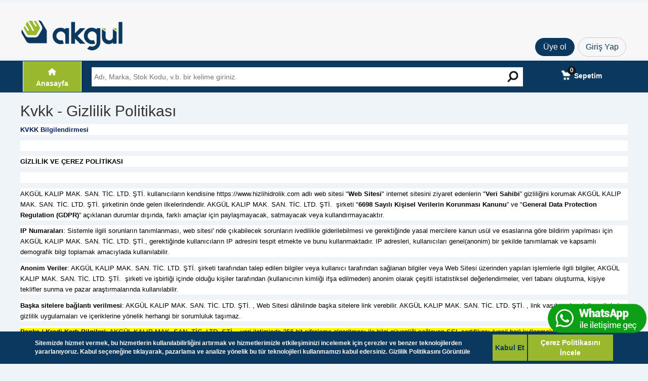

--- FILE ---
content_type: text/html; charset=utf-8
request_url: https://hizlihidrolik.com/sayfalar/sayfa?SistemAdi=kvkk-gizlilik-politikasi
body_size: 38981
content:

<!DOCTYPE html>

<html lang="tr">
<head>
    <script src="/Content/style/masterparams.js?v=884"></script><!--SistemDosyasıSilinmez-->


	
			<title>
				KVKK - GİZLİLİK POLİTİKASI - HIZLI HİDROLİK &amp; PN&#214;MATİK VE FABRİKA MALZEMELERİ
			</title>
	<meta name="viewport" content="width=device-width" />
	<meta name="description" content="Hızlı Hidrolik yılların tecrübesi ile kaliteli hidrolik ve Pnömatik ve fabrika malzemeleri satışını yapan bir firmadır.">
	<meta name="Abstract" content="Hızlı Hidrolik Pnömatik Ve Fabrika Malzemeleri Satışı">
	<meta name="Author" content="Opak Yazılım, destek@opakyazilim.com"> 
	<meta name="Copyright" content="Tüm Hakları Saklıdır">
	<meta http-equiv="content-language" content="tr">
	<meta http-equiv="Content-Type" content="text/html; charset=iso-8859">
	<meta name="yandex-verification" content="8346db63a05d5d77" />




    <link rel="stylesheet" href="https://maxcdn.bootstrapcdn.com/bootstrap/3.4.0/css/bootstrap.min.css?v=884">
    <link rel="stylesheet" href="https://use.fontawesome.com/releases/v5.8.1/css/all.css?v=884">
    <link href="/Content/style/Mdb/mdb.css?v=884" rel="stylesheet" />
    <link href="/Themes/SReal/Content/style/master.css?v=884" rel="stylesheet" />
    <link href="/Themes/SReal/Content/style/Responsive.css?v=884" rel="stylesheet" />

    <link href="/Content/style/Jquery/jquery-ui.css?v=884" rel="stylesheet" />
    <link href="/Content/style/KayanNesneV2/owl.carousel.css?v=884" rel="stylesheet" />
    <link href="/Content/style/KayanNesneV2/owl.theme.default.min.css?v=884" rel="stylesheet" />

    <link href="/Content/style/Lightbox/lightbox.css?v=884" rel="stylesheet" />

    <link href="/Content/style/DataTable/datatables.min.css?v=884" rel="stylesheet">
    <link href="/Content/style/DataTable/datatables-select.min.css?v=884" rel="stylesheet">
    <link href="/Content/style/calendar/css/dncalendar-skin.min.css?v=884" rel="stylesheet" />
    <link href="https://cdn.jsdelivr.net/npm/select2@4.1.0-beta.1/dist/css/select2.min.css?v=884" rel="stylesheet" />
    <script src="https://code.jquery.com/jquery-3.4.1.min.js?v=884"
            integrity="sha256-CSXorXvZcTkaix6Yvo6HppcZGetbYMGWSFlBw8HfCJo="
            crossorigin="anonymous"></script>
    <script src="/Content/style/Jquery/jquery-ui.js?v=884"></script>
    <script src="/Content/style/Jquery/jquery.cookie.js?v=884"></script>

    <script src="https://maxcdn.bootstrapcdn.com/bootstrap/3.4.0/js/bootstrap.min.js?v=884"></script>

    <script src="/Content/style/master.js?v=884"></script>
    <script src="/Content/style/lazy.js?v=884"></script>
    <script src="/Content/style/KayanNesneV2/owl.carousel.js?v=884"></script>

    <script src="/Content/style/Lightbox/lightbox.min.js?v=884"></script>

    <script src="/Content/style/DataTable/datatables.min.js?v=884"></script>
    <script src="/Content/style/DataTable/datatables-select.min.js?v=884"></script>

    <script src="/Content/style/calendar/js/dncalendar.js?v=884"></script>
    <script src="/Content/style/chart/chart.min.js?v=884"></script>
    <script src="/Content/style/chart/chart-data.js?v=884"></script>
    <script src="/Content/style/chart/easypiechart.js?v=884"></script>
    <script src="/Content/style/chart/easypiechart-data.js?v=884"></script>

    <script src="https://cdn.jsdelivr.net/npm/select2@4.1.0-beta.1/dist/js/select2.min.js?v=884"></script>

<!-- Global site tag (gtag.js) - Google Analytics -->
<script async src="https://www.googletagmanager.com/gtag/js?id=G-SJ94K8V4DZ"></script>
<script>
  window.dataLayer = window.dataLayer || [];
  function gtag(){dataLayer.push(arguments);}
  gtag('js', new Date());
  gtag('config', 'G-SJ94K8V4DZ');
</script>
<!-- End Global site tag (gtag.js) - Google Analytics -->


<!-- Global site tag (gtag.js) - Google Ads: 10881210835 -->
<script async src="https://www.googletagmanager.com/gtag/js?id=AW-10881210835"></script>
<script>
	window.dataLayer = window.dataLayer || [];
	function gtag(){dataLayer.push(arguments);}
	gtag('js', new Date());
	gtag('config', 'AW-10881210835');
</script>
<!-- End Global site tag (gtag.js) - Google Ads: 10881210835 -->


<!-- Google Tag Manager -->
<script>(function(w,d,s,l,i){w[l]=w[l]||[];w[l].push({'gtm.start':
	new Date().getTime(),event:'gtm.js'});var f=d.getElementsByTagName(s)[0],
	j=d.createElement(s),dl=l!='dataLayer'?'&l='+l:'';j.async=true;j.src=
	'https://www.googletagmanager.com/gtm.js?id='+i+dl;f.parentNode.insertBefore(j,f);
	})(window,document,'script','dataLayer','GTM-M28PZ99S');
</script>
<!-- End Google Tag Manager -->


<!-- Google Tag Manager (noscript) -->
<noscript>
	<iframe src="https://www.googletagmanager.com/ns.html?id=GTM-M28PZ99S" height="0" width="0" style="display:none;visibility:hidden">
	</iframe>
</noscript>
<!-- End Google Tag Manager (noscript) -->



</head>
<body>
         
  

    <div class="full-perde"></div> 
<header>
<link rel="stylesheet" href="https://cdnjs.cloudflare.com/ajax/libs/font-awesome/6.6.0/css/all.min.css" integrity="sha512-Kc323vGBEqzTmouAECnVceyQqyqdsSiqLQISBL29aUW4U/M7pSPA/gEUZQqv1cwx4OnYxTxve5UMg5GT6L4JJg==" crossorigin="anonymous" referrerpolicy="no-referrer" />
<div class="cerez-politikasi" style="display:none;">
	<div class="cerez-icbar">
		<div class="cerez-mesaj">
			Sitemizde hizmet vermek, bu hizmetlerin kullanılabilirliğini artırmak ve hizmetlerimizle etkileşiminizi incelemek için çerezler ve benzer teknolojilerden yararlanıyoruz. Kabul seçeneğine tıklayarak, pazarlama ve analize yönelik bu tür teknolojileri kullanmamızı kabul edersiniz. <a href="/sayfalar/sayfa?SistemAdi=kvkk-gizlilik-politikasi"> Gizlilik Politikasını Görüntüle</a>
		</div>
		<div class="cerez-buttons"><input type="button" class="cerezkabul" onclick="cerezkabul()" value="Kabul Et">
			<a href="/F-Cerez_Politikasi.docx">
				<div class="cerezvazgec">
					Çerez Politikasını İncele
				</div>
			</a>
			
		</div>
	</div>
</div>
<style>
	.cerez-politikasi {
		position: fixed;
		bottom: 0;
		left: 0;
		right: 0;
		background: #0b385e;
		z-index: 9999;
		display: inline-flex;
		width: 100%;
		color: #fff;
		font-weight: bold;
		padding: 5px;
		display:none;
	}
	.cerez-icbar {
		width: 90%;
		margin: 0 auto;
		display: flex;
		align-content: space-between;
		display: flex;
		flex-direction: row;
		flex-wrap: nowrap;
		justify-content: space-between;
		align-items: center;
		align-content: space-between;
	}
	.cerez-mesaj {
		display: inline-block;
		width: 84%;
		font-size: 12px;
	}
	
	.cerez-buttons input {
		padding: 5px;
		/* margin: 0px 5px; */
		border: 1px solid;
		font-weight: bold;
	}
	.cerez-buttons {
		min-width: 152px;
		display: flex;
		text-align: center;
	}
	.cerezkabul {
		color: #0b385e;
		background: #9ab82d;
	}
	.cerezvazgec {
		background: #9ab82d;
		color: #fff;
		border: 1px solid #0b385e;
		font-weight: bold;
		padding: 6px 10px;
	}
	.cerezvazgec:hover {
		background: red;
		color: #fff;
	}
	.cerezkabul:hover {
		background: #9ab82d;
		color: #fff;
	}
</style>
<script>
	function setCookie(name,value,days) {
		var expires = "";
		if (days) {
			var date = new Date();
			date.setTime(date.getTime() + (days*24*60*60*1000));
			expires = "; expires=" + date.toUTCString();
		}
		document.cookie = name + "=" + (value || "")  + expires + "; path=/";
	}
	function getCookie(name) {
		var nameEQ = name + "=";
		var ca = document.cookie.split(';');
		for(var i=0;i < ca.length;i++) {
			var c = ca[i];
			while (c.charAt(0)==' ') c = c.substring(1,c.length);
			if (c.indexOf(nameEQ) == 0) return c.substring(nameEQ.length,c.length);
		}
		return null;
	}
	var cokkie=getCookie('CookiePolitika');
	if(cokkie==null){
		$(".cerez-politikasi").show();
	}
	 function cerezkabul(){
		  setCookie('CookiePolitika', 'true',10);
		  $(".cerez-politikasi").hide();
	 }
	 function cerezvazgec(){
		$(".cerez-politikasi").hide();
	 }
</script>
		<div id="bildirim"></div>
        <script>
            $(document).ready(function () {
                $.ajax({
                    url: '/Hesabim/BildirimGetir',
                    method: 'get',
                    success: function (data) {
                        $('#bildirim').append(data);
                    }
                });
            });
        </script> 
        <div class="header-center">
			<div class="header-top-bar-account-mobil">
                <span class="header-top-bar-account-hosgeldiniz">
				</span>
				<strong>
					<span class="header-top-bar-account-info">1 Misafir Kullanıcı | Koşul Kodu :  | Güncel Bakiyeniz : 0,00 TL | Güncel Puanınız : 0,00</span>
				</strong>
            </div>
            <div class="header-center-alt"  style="align-items: flex-end;">
           <h1 class="head-logo">
                <a href="/">
                    <span>Hızlı Hidrolik</span>
                </a>
            </h1>
				
		<div class="header-top-bar-menu">
					
						<div class="b2d-giris">
							<div class="b2d-uye-ol"><a href="https://www.hizlihidrolik.com/Sayfalar/Interaktif?SistemAdi=is-ortagimiz-olun">Üye ol</a></div>
							<div class="b2d-giris-yap"><a href="/login/login">Giriş Yap</a></div>
						</div>
        </div> 
              

            </div>
            
      	<script>
				function mobilmenuackapat(){
					if($('.mobil-left-menu').hasClass('active')){
						$('.mobil-left-menu').removeClass("active");
						$('.full-perde').removeClass("active");
						$('.full-perde').removeClass("fixed");
						$('.full-perde').attr("onclick","");
					}
					else
					{
						$('.full-perde').addClass("active");
						$('.full-perde').addClass("fixed");
						$('.full-perde').attr("onclick","mobilmenuackapat()");
						$('#mobile-left-menu #jsdata').html("");
						if($('.Kategori-nav').length>0){
							$('#mobile-left-menu #jsdata').append($('.Kategori-nav').html());
							$.ajax({
								url: '/Genel/_Menu?SystemName=AnaPanel',
								method: 'get',
								success: function (data) {
									$('#mobile-left-menu #jsdata').append(data);
									$.ajax({
										url: '/Genel/_Menu?SystemName=Plasiyer',
										method: 'get',
										success: function (data) {
											$('#mobile-left-menu #jsdata').append(data);
											$("#mobile-left-menu a").click(function() {	
												var aHrefDeger = $(this).attr("href");
												if(aHrefDeger!=undefined)
												{
													if(aHrefDeger.indexOf("/") > -1){
													
														$(".full-perde").addClass("active");
														$(".loadingIco").addClass("active");
													}
												}
											});
										}	
									});
								}	
							});
						}
						else
						{
							$.ajax({
								url: '/Kategori/_KategoriBox',
								data: { Active: 0, Resim: false},
								method: 'get',
								success: function (data) {
									$('#mobile-left-menu #jsdata').append(data);
									$.ajax({
										url: '/Genel/_Menu?SystemName=AnaPanel',
										method: 'get',
										success: function (data) {
											$('#mobile-left-menu #jsdata').append(data);
											$.ajax({
												url: '/Genel/_Menu?SystemName=Plasiyer',
												method: 'get',
												success: function (data) {
													$('#mobile-left-menu #jsdata').append(data);
													$("#mobile-left-menu a").click(function() {	
														var aHrefDeger = $(this).attr("href");
														if(aHrefDeger.indexOf("/") > -1){
															$(".full-perde").addClass("active");
															$(".loadingIco").addClass("active");
														}
													});
												}	
											});
										}	
									});
							}
							});
						}
						$('.mobil-left-menu').addClass("active");
					}
					
				}
			</script>
            <div class="mobil-left-menu" id="mobile-left-menu">
                <div class="mobile-left-back" onclick="mobilmenuackapat()">Geri</div>
                <div id="jsdata"></div>
            </div>
            <div class="mobil-nav">
                <a href="/">
                    <div class="mnav-item">
                        <svg xmlns="http://www.w3.org/2000/svg" height="20" width="20" xmlns:xlink="http://www.w3.org/1999/xlink" version="1.1" id="Capa_1" x="0px" y="0px" viewBox="0 0 476.912 476.912" style="enable-background:new 0 0 476.912 476.912;" xml:space="preserve"><g><path d="M461.776,209.408L249.568,4.52c-6.182-6.026-16.042-6.026-22.224,0L15.144,209.4c-3.124,3.015-4.888,7.17-4.888,11.512    c0,8.837,7.164,16,16,16h28.2v224c0,8.837,7.163,16,16,16h112c8.837,0,16-7.163,16-16v-128h80v128c0,8.837,7.163,16,16,16h112    c8.837,0,16-7.163,16-16v-224h28.2c4.338,0,8.489-1.761,11.504-4.88C468.301,225.678,468.129,215.549,461.776,209.408z     M422.456,220.912c-8.837,0-16,7.163-16,16v224h-112v-128c0-8.837-7.163-16-16-16h-80c-8.837,0-16,7.163-16,16v128h-112v-224    c0-8.837-7.163-16-16-16h-28.2l212.2-204.88l212.28,204.88H422.456z" /></g></svg>
                    </div>
                </a>

                <a onclick="mobilmenuackapat()">
                    <div class="mnav-item">
                        <svg xmlns="http://www.w3.org/2000/svg" height="20" viewBox="0 -52 512 512" width="20"><path d="m0 0h113.292969v113.292969h-113.292969zm0 0" /><path d="m149.296875 0h362.703125v113.292969h-362.703125zm0 0" /><path d="m0 147.007812h113.292969v113.292969h-113.292969zm0 0" /><path d="m149.296875 147.007812h362.703125v113.292969h-362.703125zm0 0" /><path d="m0 294.011719h113.292969v113.296875h-113.292969zm0 0" /><path d="m149.296875 294.011719h362.703125v113.296875h-362.703125zm0 0" /></svg>
                    </div>
                </a>

                <a >
                    <div class="mnav-item"  onclick="getFocus()">
                        <svg xmlns="http://www.w3.org/2000/svg" id="Capa_1" onclick="getFocus()" enable-background="new 0 0 515.558 515.558" height="20" viewBox="0 0 515.558 515.558" width="20"><path d="m378.344 332.78c25.37-34.645 40.545-77.2 40.545-123.333 0-115.484-93.961-209.445-209.445-209.445s-209.444 93.961-209.444 209.445 93.961 209.445 209.445 209.445c46.133 0 88.692-15.177 123.337-40.547l137.212 137.212 45.564-45.564c0-.001-137.214-137.213-137.214-137.213zm-168.899 21.667c-79.958 0-145-65.042-145-145s65.042-145 145-145 145 65.042 145 145-65.043 145-145 145z" /></svg>
                    </div>
                </a>
                <a href="/Sepet/Sepet" class="mobile-sepetIco mini-cart-mobil">
					<div class="mobile-addedCart sepeteeklendi">
						<span>Ürün sepetinize eklendi <i class="fas fa-cart-arrow-down"></i></span>
					</div>
                    <div class="mnav-item ">
						<span class="head-box-item-abs" id="mini-qty-mobil">0</span>
                        <svg xmlns="http://www.w3.org/2000/svg" height="20" viewBox="0 -31 512.00026 512" width="20"><path d="m164.960938 300.003906h.023437c.019531 0 .039063-.003906.058594-.003906h271.957031c6.695312 0 12.582031-4.441406 14.421875-10.878906l60-210c1.292969-4.527344.386719-9.394532-2.445313-13.152344-2.835937-3.757812-7.269531-5.96875-11.976562-5.96875h-366.632812l-10.722657-48.253906c-1.527343-6.863282-7.613281-11.746094-14.644531-11.746094h-90c-8.285156 0-15 6.714844-15 15s6.714844 15 15 15h77.96875c1.898438 8.550781 51.3125 230.917969 54.15625 243.710938-15.941406 6.929687-27.125 22.824218-27.125 41.289062 0 24.8125 20.1875 45 45 45h272c8.285156 0 15-6.714844 15-15s-6.714844-15-15-15h-272c-8.269531 0-15-6.730469-15-15 0-8.257812 6.707031-14.976562 14.960938-14.996094zm312.152343-210.003906-51.429687 180h-248.652344l-40-180zm0 0" /><path d="m150 405c0 24.8125 20.1875 45 45 45s45-20.1875 45-45-20.1875-45-45-45-45 20.1875-45 45zm45-15c8.269531 0 15 6.730469 15 15s-6.730469 15-15 15-15-6.730469-15-15 6.730469-15 15-15zm0 0" /><path d="m362 405c0 24.8125 20.1875 45 45 45s45-20.1875 45-45-20.1875-45-45-45-45 20.1875-45 45zm45-15c8.269531 0 15 6.730469 15 15s-6.730469 15-15 15-15-6.730469-15-15 6.730469-15 15-15zm0 0" /></svg>
                    </div>
                </a>
				<script>
				function MiniSepetGetir() {
					$.ajax({
						url: '/Sepet/MiniSepet',
						success: function (data) {
							$('.mini-cart-mobil').find('#mini-qty-mobil').text(data);
						}
					});
				    $.ajax({
						url: '/Sepet/MiniSepet',
						success: function (data) {
							$('.mini-cart').find('#mini-qty').text(data);
						}
					})
				}
				</script>
                <a href="/Hesabim/Bilgilerim">
                    <div class="mnav-item">
                        <svg xmlns="http://www.w3.org/2000/svg" height="20" viewBox="0 0 480 480" width="20"><path d="m240 0c-132.546875 0-240 107.453125-240 240s107.453125 240 240 240c7.230469 0 14.433594-.324219 21.601562-.96875 6.664063-.597656 13.269532-1.511719 19.824219-2.65625l2.519531-.445312c121.863282-22.742188 206.359376-134.550782 194.960938-257.996094-11.398438-123.445313-114.9375-217.8945315-238.90625-217.933594zm-19.28125 463.152344h-.566406c-6.222656-.550782-12.398438-1.382813-18.519532-2.449219-.351562-.0625-.703124-.101563-1.046874-.167969-5.984376-1.070312-11.90625-2.398437-17.769532-3.949218l-1.417968-.363282c-5.71875-1.550781-11.375-3.351562-16.949219-5.351562-.578125-.207032-1.160157-.390625-1.738281-.605469-5.464844-2.007813-10.832032-4.257813-16.117188-6.691406-.65625-.292969-1.3125-.574219-1.96875-.886719-5.183594-2.398438-10.265625-5.101562-15.25-7.945312-.703125-.398438-1.414062-.796876-2.117188-1.191407-4.90625-2.863281-9.699218-5.933593-14.402343-9.175781-.710938-.496094-1.429688-.976562-2.136719-1.472656-4.621094-3.277344-9.125-6.757813-13.511719-10.398438l-1.207031-1.054687v-67.449219c.058594-48.578125 39.421875-87.941406 88-88h112c48.578125.058594 87.941406 39.421875 88 88v67.457031l-1.0625.886719c-4.472656 3.734375-9.0625 7.265625-13.777344 10.601562-.625.4375-1.257812.855469-1.878906 1.285157-4.757812 3.304687-9.632812 6.414062-14.625 9.335937-.625.363282-1.265625.707032-1.886719 1.066406-5.058593 2.878907-10.203125 5.597657-15.449219 8.046876-.601562.28125-1.207031.542968-1.816406.800781-5.328125 2.457031-10.742187 4.71875-16.246094 6.742187-.546874.203125-1.097656.378906-1.601562.570313-5.601562 2.007812-11.28125 3.824219-17.03125 5.382812l-1.378906.34375c-5.871094 1.550781-11.796875 2.886719-17.789063 3.960938-.34375.0625-.6875.105469-1.03125.160156-6.128906 1.070313-12.3125 1.902344-18.539062 2.457031h-.566407c-6.398437.550782-12.800781.847656-19.28125.847656-6.480468 0-12.933593-.242187-19.320312-.792968zm179.28125-66.527344v-52.625c-.066406-57.410156-46.589844-103.933594-104-104h-112c-57.410156.066406-103.933594 46.589844-104 104v52.617188c-86.164062-87.941407-85.203125-228.9375 2.148438-315.699219 87.351562-86.757813 228.351562-86.757813 315.703124 0 87.351563 86.761719 88.3125 227.757812 2.148438 315.699219zm0 0" /><path d="m240 64c-44.183594 0-80 35.816406-80 80s35.816406 80 80 80 80-35.816406 80-80c-.046875-44.164062-35.835938-79.953125-80-80zm0 144c-35.347656 0-64-28.652344-64-64s28.652344-64 64-64 64 28.652344 64 64c-.039062 35.328125-28.671875 63.960938-64 64zm0 0" /></svg>
                    </div>
                </a>
            </div>
<script>
function getFocus() {
  document.getElementById("aranan").focus();
}
</script>

</header>
<button onclick="topFunction()" id="YukariCik" title="Yukarı Çık" >Yukarı Çık</button>
<script>
	mybutton = document.getElementById("YukariCik"); 
	
	window.onscroll = function() {scrollFunction()}; 
		function scrollFunction() {
		  if (document.body.scrollTop > 1000 || document.documentElement.scrollTop > 1000) {
			mybutton.style.display = "block";
		  } else {
			mybutton.style.display = "none";
		  }
		} 
	function topFunction() {
	  document.body.scrollTop = 0; // For Safari
	  document.documentElement.scrollTop = 0; // For Chrome, Firefox, IE and Opera
	}
</script>
<div class="header-bar">
	<div class="header-center-alt">
		<div class="head-cat">
			<a href="/">
				<div class="head-cat-title">
				<i class="fa fa-home" aria-hidden="true"></i>
				<span>Anasayfa</span>
				</div> 
			</a>
		</div>
		 <div class="head-search">
			<div class="head-search-yeni">
				<div class="head-search-yeni-keyw">
					<div class="ototamamlamaperdesi" onclick="autosearchresult('')" style="position: fixed; left: 0px; right: 0px; bottom: 0px; top: 0px; z-index: 1000; display: none;"></div>
					<input type="search" placeholder="Adı, Marka, Stok Kodu, v.b. bir kelime giriniz." onfocus="autosearchresult(this.value)"  onkeyup="autosearchresult(this.value)" id="aranan" autocomplete="off"/>
					<div class="ara">
						   <input type="button" class="button-1 search-box-button" onclick='window.location.href = "/Arama/Arama?q=" + $("#aranan").val()' id="search"  value="Ara">
					</div> 
					<div id="auto-search-result"></div>
				</div>
			</div>
			<div id="auto-search-result"></div>
		</div>
				<span class="b2d-giris-yap-mobil"><a href="https://www.hizlihidrolik.com/Sayfalar/Interaktif?SistemAdi=is-ortagimiz-olun">Üye Ol</a></span>
				<span class="b2d-giris-yap-mobil"><a href="/login/login">Giriş Yap</a></span>
		<div class="head-box">
			
			<a href="/Sepet/Sepet" class="mini-cart">
				<div class="head-box-item sepetim">
					<span class="head-box-item-ico"></span>
					<span class="head-box-item-text">Sepetim</span>
					<span class="head-box-item-abs" id="mini-qty">0</span>
					<div class="head-box-item-alt">
					</div>
				</div>
			</a>
		</div>
	</div>
</div>
<script>
	$(window).scroll(function(){
				var scrollHeight = $(document).height();
                var scrollPosition = $(window).height() + $(window).scrollTop();
				console.log((scrollHeight - scrollPosition) / scrollHeight)
                if ((scrollHeight - scrollPosition) / scrollHeight <= 0.009) {
					$('.wp-destek').css("bottom", "130px");
					$('#YukariCik').css("bottom", "130px");
				}else{
					//$('.wp-destek').css("bottom", "10px");
					//$('#YukariCik').css("bottom", "10px");
				}
			
			
			
			});
</script>

<script>
	function MenuAcKapat(elm)
	{
		if($(elm).parent().find('.second-menu').hasClass('active')){
			$(elm).parent().find('.second-menu').removeClass('active');
			$(elm).parent().find('.menu-icon').removeClass('active');
		}
		else{
			$(elm).parent().find('.second-menu').addClass('active');
			$(elm).parent().find('.menu-icon').addClass('active');
		}
	}
	 
</script>
    <div class="content-page-full">
        <div class="content-page">
            <div class="messajyazortu" id="mesajyazortu"></div>
            <div class="mesajYaz">
                <div class="mesajicon">
                </div>
                <div class="mesajyazicon"></div>
                <div class="mesajYazMesaj"></div>
                
            </div>
			<div class="wp-destek" >
				<a href="https://wa.me/905550515001" rel="nofollow" target="_blank"
					<span class="wp-title"></span>
					<img src="/Content/img/wp-destek.png" alt="WhatsApp ile iletişime geç"/>
				</a>
				
			</div>
            
            <div class="page-perde"></div>
            

<h2>Kvkk - Gizlilik Politikası</h2>

<BODY  scroll=auto>
<P class=MsoNormal style="VERTICAL-ALIGN: baseline; BACKGROUND: white; MARGIN: 0cm 0cm 8pt; LINE-HEIGHT: 150%"><B><SPAN style='FONT-SIZE: 10pt; BORDER-TOP: windowtext 1pt; FONT-FAMILY: "Tahoma",sans-serif; BORDER-RIGHT: windowtext 1pt; BORDER-BOTTOM: windowtext 1pt; COLOR: #001a55; PADDING-BOTTOM: 0cm; PADDING-TOP: 0cm; PADDING-LEFT: 0cm; BORDER-LEFT: windowtext 1pt; LINE-HEIGHT: 150%; PADDING-RIGHT: 0cm; mso-fareast-font-family: "Times New Roman"; mso-border-alt: none windowtext 0cm; mso-fareast-language: TR'>KVKK Bilgilendirmesi</SPAN></B><SPAN style='FONT-SIZE: 10pt; FONT-FAMILY: "Tahoma",sans-serif; COLOR: black; LINE-HEIGHT: 150%; mso-fareast-font-family: "Times New Roman"; mso-fareast-language: TR'><?xml:namespace prefix = "o" ns = "urn:schemas-microsoft-com:office:office" /><o:p></o:p></SPAN></P>
<P class=MsoNormal style="VERTICAL-ALIGN: baseline; BACKGROUND: white; MARGIN: 0cm 0cm 8pt; LINE-HEIGHT: 150%; mso-margin-top-alt: auto; mso-margin-bottom-alt: auto"><SPAN style='FONT-SIZE: 10pt; FONT-FAMILY: "Tahoma",sans-serif; COLOR: black; LINE-HEIGHT: 150%; mso-fareast-font-family: "Times New Roman"; mso-fareast-language: TR'><o:p>&nbsp;</o:p></SPAN></P>
<P class=MsoNormal style="VERTICAL-ALIGN: baseline; BACKGROUND: white; MARGIN: 0cm 0cm 8pt; LINE-HEIGHT: 150%; mso-margin-top-alt: auto; mso-margin-bottom-alt: auto"><B><SPAN lang=EN-US style='FONT-SIZE: 10pt; FONT-FAMILY: "Tahoma",sans-serif; COLOR: black; LINE-HEIGHT: 150%; mso-fareast-font-family: "Times New Roman"; mso-fareast-language: TR; mso-ansi-language: EN-US'>GİZLİLİK VE ÇEREZ POLİTİKASI</SPAN></B><SPAN style='FONT-SIZE: 10pt; FONT-FAMILY: "Tahoma",sans-serif; COLOR: black; LINE-HEIGHT: 150%; mso-fareast-font-family: "Times New Roman"; mso-fareast-language: TR'><o:p></o:p></SPAN></P>
<P class=MsoNormal style="VERTICAL-ALIGN: baseline; BACKGROUND: white; MARGIN: 0cm 0cm 8pt; LINE-HEIGHT: 150%; mso-margin-top-alt: auto; mso-margin-bottom-alt: auto"><SPAN style='FONT-SIZE: 10pt; FONT-FAMILY: "Tahoma",sans-serif; COLOR: black; LINE-HEIGHT: 150%; mso-fareast-font-family: "Times New Roman"; mso-fareast-language: TR'><o:p>&nbsp;</o:p></SPAN></P>
<P class=MsoNormal style="VERTICAL-ALIGN: baseline; BACKGROUND: white; MARGIN: 0cm 0cm 8pt; LINE-HEIGHT: 150%; mso-margin-top-alt: auto; mso-margin-bottom-alt: auto"><SPAN lang=EN-US style='FONT-SIZE: 10pt; FONT-FAMILY: "Tahoma",sans-serif; COLOR: black; LINE-HEIGHT: 150%; mso-fareast-font-family: "Times New Roman"; mso-fareast-language: TR; mso-ansi-language: EN-US'>AKGÜL KALIP MAK. SAN. TİC. LTD. ŞTİ. kullanıcıların kendisine https://www.hizlihidrolik.com adlı web sitesi "<B>Web Sitesi</B>" internet sitesini ziyaret edenlerin "<B>Veri Sahibi</B>” gizliliğini korumak AKGÜL KALIP MAK. SAN. TİC. LTD. ŞTİ. şirketinin önde gelen ilkelerindendir. AKGÜL KALIP MAK. SAN. TİC. LTD. ŞTİ.<SPAN style="mso-spacerun: yes">&nbsp; </SPAN>şirketi "<B>6698 Sayılı Kişisel Verilerin Korunması Kanunu</B>” ve "<B>General Data Protection Regulation&nbsp;(GDPR)</B>”&nbsp;açıklanan durumlar dışında, farklı amaçlar için paylaşmayacak, satmayacak veya kullandırmayacaktır.</SPAN><SPAN style='FONT-SIZE: 10pt; FONT-FAMILY: "Tahoma",sans-serif; COLOR: black; LINE-HEIGHT: 150%; mso-fareast-font-family: "Times New Roman"; mso-fareast-language: TR'><o:p></o:p></SPAN></P>
<P class=MsoNormal style="VERTICAL-ALIGN: baseline; BACKGROUND: white; MARGIN: 0cm 0cm 8pt; LINE-HEIGHT: 150%; mso-margin-top-alt: auto; mso-margin-bottom-alt: auto"><B><SPAN lang=EN-US style='FONT-SIZE: 10pt; FONT-FAMILY: "Tahoma",sans-serif; COLOR: black; LINE-HEIGHT: 150%; mso-fareast-font-family: "Times New Roman"; mso-fareast-language: TR; mso-ansi-language: EN-US'>IP Numaraları</SPAN></B><SPAN lang=EN-US style='FONT-SIZE: 10pt; FONT-FAMILY: "Tahoma",sans-serif; COLOR: black; LINE-HEIGHT: 150%; mso-fareast-font-family: "Times New Roman"; mso-fareast-language: TR; mso-ansi-language: EN-US'>: Sistemle ilgili sorunların tanımlanması, web sitesi' nde çıkabilecek sorunların ivedilikle giderilebilmesi ve gerektiğinde yasal mercilere kanun usül ve esaslarına göre bildirim yapılması için AKGÜL KALIP MAK. SAN. TİC. LTD. ŞTİ., gerektiğinde kullanıcıların IP adresini tespit etmekte ve bunu kullanmaktadır. IP adresleri, kullanıcıları genel(anonim) bir şekilde tanımlamak ve kapsamlı demografik bilgi toplamak amacıylada kullanılabilir.</SPAN><SPAN style='FONT-SIZE: 10pt; FONT-FAMILY: "Tahoma",sans-serif; COLOR: black; LINE-HEIGHT: 150%; mso-fareast-font-family: "Times New Roman"; mso-fareast-language: TR'><o:p></o:p></SPAN></P>
<P class=MsoNormal style="VERTICAL-ALIGN: baseline; BACKGROUND: white; MARGIN: 0cm 0cm 8pt; LINE-HEIGHT: 150%; mso-margin-top-alt: auto; mso-margin-bottom-alt: auto"><B><SPAN lang=EN-US style='FONT-SIZE: 10pt; FONT-FAMILY: "Tahoma",sans-serif; COLOR: black; LINE-HEIGHT: 150%; mso-fareast-font-family: "Times New Roman"; mso-fareast-language: TR; mso-ansi-language: EN-US'>Anonim Veriler</SPAN></B><SPAN lang=EN-US style='FONT-SIZE: 10pt; FONT-FAMILY: "Tahoma",sans-serif; COLOR: black; LINE-HEIGHT: 150%; mso-fareast-font-family: "Times New Roman"; mso-fareast-language: TR; mso-ansi-language: EN-US'>: AKGÜL KALIP MAK. SAN. TİC. LTD. ŞTİ. şirketi tarafından talep edilen bilgiler veya kullanıcı tarafından sağlanan bilgiler veya Web Sitesi üzerinden yapılan işlemlerle ilgili bilgiler, AKGÜL KALIP MAK. SAN. TİC. LTD. ŞTİ.<SPAN style="mso-spacerun: yes">&nbsp; </SPAN>şirketi ve işbirliği içinde olduğu kişiler tarafından (kullanıcının kimliği ifşa edilmeden) anonim olarak çeşitli istatistiksel değerlendirmeler, veri tabanı oluşturma, kişiye teklifler sunma ve pazar araştırmalarında kullanılabilir.</SPAN><SPAN style='FONT-SIZE: 10pt; FONT-FAMILY: "Tahoma",sans-serif; COLOR: black; LINE-HEIGHT: 150%; mso-fareast-font-family: "Times New Roman"; mso-fareast-language: TR'><o:p></o:p></SPAN></P>
<P class=MsoNormal style="VERTICAL-ALIGN: baseline; BACKGROUND: white; MARGIN: 0cm 0cm 8pt; LINE-HEIGHT: 150%; mso-margin-top-alt: auto; mso-margin-bottom-alt: auto"><B><SPAN lang=EN-US style='FONT-SIZE: 10pt; FONT-FAMILY: "Tahoma",sans-serif; COLOR: black; LINE-HEIGHT: 150%; mso-fareast-font-family: "Times New Roman"; mso-fareast-language: TR; mso-ansi-language: EN-US'>Başka sitelere bağlantı verilmesi</SPAN></B><SPAN lang=EN-US style='FONT-SIZE: 10pt; FONT-FAMILY: "Tahoma",sans-serif; COLOR: black; LINE-HEIGHT: 150%; mso-fareast-font-family: "Times New Roman"; mso-fareast-language: TR; mso-ansi-language: EN-US'>: AKGÜL KALIP MAK. SAN. TİC. LTD. ŞTİ. , Web Sitesi dâhilinde başka sitelere link verebilir. AKGÜL KALIP MAK. SAN. TİC. LTD. ŞTİ. , link vasıtasıyla erişilen sitelerin gizlilik uygulamaları ve içeriklerine yönelik herhangi bir sorumluluk taşımaz.</SPAN><SPAN style='FONT-SIZE: 10pt; FONT-FAMILY: "Tahoma",sans-serif; COLOR: black; LINE-HEIGHT: 150%; mso-fareast-font-family: "Times New Roman"; mso-fareast-language: TR'><o:p></o:p></SPAN></P>
<P class=MsoNormal style="VERTICAL-ALIGN: baseline; BACKGROUND: white; MARGIN: 0cm 0cm 8pt; LINE-HEIGHT: 150%; mso-margin-top-alt: auto; mso-margin-bottom-alt: auto"><B><SPAN lang=EN-US style='FONT-SIZE: 10pt; FONT-FAMILY: "Tahoma",sans-serif; BACKGROUND: yellow; COLOR: black; LINE-HEIGHT: 150%; mso-fareast-font-family: "Times New Roman"; mso-fareast-language: TR; mso-ansi-language: EN-US; mso-highlight: yellow'>Banka / Kredi Kartı Bilgileri</SPAN></B><SPAN lang=EN-US style='FONT-SIZE: 10pt; FONT-FAMILY: "Tahoma",sans-serif; BACKGROUND: yellow; COLOR: black; LINE-HEIGHT: 150%; mso-fareast-font-family: "Times New Roman"; mso-fareast-language: TR; mso-ansi-language: EN-US; mso-highlight: yellow'>: AKGÜL KALIP MAK. SAN. TİC. LTD. ŞTİ. , veri iletiminde 256 bit şifreleme algoritması ile bilgi güvenliği sağlayan SSL sertifikası (yeşil bar) kullanmaktadır. Kullanıcıların banka / kredi kartı bilgileri yalnızca satın alma işlemi sırasında banka veya ödeme kuruluşu tarafından kullanılır ve hiçbir şekilde veri tabanında kayıtlı olarak tutulmaz. AKGÜL KALIP MAK. SAN. TİC. LTD. ŞTİ.</SPAN><SPAN lang=EN-US style='FONT-SIZE: 10pt; FONT-FAMILY: "Tahoma",sans-serif; COLOR: black; LINE-HEIGHT: 150%; mso-fareast-font-family: "Times New Roman"; mso-fareast-language: TR; mso-ansi-language: EN-US'> , Kullanıcıların bir sonraki satın alma işlemlerini kolaylaştırması için PCI DSS sertifikalı kurumlar aracılığıyla kart bilgilerinin saklanabileceği bir altyapı sunabilir. PCI DSS standardına sahip ve BDDK tarafından lisanslanan Kart Saklama Hizmetleri sonucunda banka / kredi kartlarında bulunan bilgiler Kimlik Doğrulama (Authentication) ve Yetki(Authoziation) adımlarını kolaylaştırarak, banka / kredi kart sahiplerine güvenli ve kolay bir ödeme aracı kullanma imkânı sağlamaktadır.</SPAN><SPAN style='FONT-SIZE: 10pt; FONT-FAMILY: "Tahoma",sans-serif; COLOR: black; LINE-HEIGHT: 150%; mso-fareast-font-family: "Times New Roman"; mso-fareast-language: TR'><o:p></o:p></SPAN></P>
<P class=MsoNormal style="VERTICAL-ALIGN: baseline; BACKGROUND: white; MARGIN: 0cm 0cm 8pt; LINE-HEIGHT: 150%; mso-margin-top-alt: auto; mso-margin-bottom-alt: auto"><B><SPAN lang=EN-US style='FONT-SIZE: 10pt; FONT-FAMILY: "Tahoma",sans-serif; COLOR: black; LINE-HEIGHT: 150%; mso-fareast-font-family: "Times New Roman"; mso-fareast-language: TR; mso-ansi-language: EN-US'>Kullanıcı verilerinin açıklanabildiği durumlar</SPAN></B><SPAN lang=EN-US style='FONT-SIZE: 10pt; FONT-FAMILY: "Tahoma",sans-serif; COLOR: black; LINE-HEIGHT: 150%; mso-fareast-font-family: "Times New Roman"; mso-fareast-language: TR; mso-ansi-language: EN-US'>: Kullanıcıya ait kişisel veriler, ad-soyad, adres, telefon numarası, e-posta adresi ve kullanıcıyı tanımlamaya yönelik her türlü bilgiyi içermektedir. AKGÜL KALIP MAK. SAN. TİC. LTD. ŞTİ. , işbu gizlilik politikasında aksi belirtilmedikçe kişisel verilerden herhangi birini AKGÜL KALIP MAK. SAN. TİC. LTD. ŞTİ.<SPAN style="mso-spacerun: yes">&nbsp; </SPAN>şirketinin işbirliği içinde olduğu ve bağlı şirketler hariç diğer üçüncü kişilere açıklamayacaktır. Aşağıda belirtilen durumlarda AKGÜL KALIP MAK. SAN. TİC. LTD. ŞTİ. , işbu gizlilik politikası hükümleri dışına çıkarak kullanıcılara ait bilgileri üçüncü kişilere açıklayabilir. Bu durumlar;</SPAN><SPAN style='FONT-SIZE: 10pt; FONT-FAMILY: "Tahoma",sans-serif; COLOR: black; LINE-HEIGHT: 150%; mso-fareast-font-family: "Times New Roman"; mso-fareast-language: TR'><o:p></o:p></SPAN></P>
<P class=MsoNormal style="VERTICAL-ALIGN: baseline; BACKGROUND: white; MARGIN: 0cm 0cm 8pt; LINE-HEIGHT: 150%; mso-margin-top-alt: auto; mso-margin-bottom-alt: auto"><SPAN lang=EN-US style='FONT-SIZE: 10pt; FONT-FAMILY: "Tahoma",sans-serif; COLOR: black; LINE-HEIGHT: 150%; mso-fareast-font-family: "Times New Roman"; mso-fareast-language: TR; mso-ansi-language: EN-US'>Kanun, Kanun Hükmünde Kararname, Yönetmelik vb. yetkili hukuki otorite tarafından çıkarılan ve yürürlükte olan hukuk kurallarının getirdiği zorunluluklara uyulmasının;</SPAN><SPAN style='FONT-SIZE: 10pt; FONT-FAMILY: "Tahoma",sans-serif; COLOR: black; LINE-HEIGHT: 150%; mso-fareast-font-family: "Times New Roman"; mso-fareast-language: TR'><o:p></o:p></SPAN></P>
<P class=MsoNormal style="VERTICAL-ALIGN: baseline; BACKGROUND: white; MARGIN: 0cm 0cm 8pt; LINE-HEIGHT: 150%; mso-margin-top-alt: auto; mso-margin-bottom-alt: auto"><SPAN style='FONT-SIZE: 10pt; FONT-FAMILY: "Tahoma",sans-serif; COLOR: black; LINE-HEIGHT: 150%; mso-fareast-font-family: "Times New Roman"; mso-fareast-language: TR'><o:p>&nbsp;</o:p></SPAN></P>
<P class=MsoNormal style="VERTICAL-ALIGN: baseline; BACKGROUND: white; MARGIN: 0cm 0cm 8pt; LINE-HEIGHT: 150%; mso-margin-top-alt: auto; mso-margin-bottom-alt: auto"><SPAN lang=EN-US style='FONT-SIZE: 10pt; FONT-FAMILY: "Tahoma",sans-serif; COLOR: black; LINE-HEIGHT: 150%; mso-fareast-font-family: "Times New Roman"; mso-fareast-language: TR; mso-ansi-language: EN-US'>AKGÜL KALIP MAK. SAN. TİC. LTD. ŞTİ.<SPAN style="mso-spacerun: yes">&nbsp; </SPAN>şirketinin kullanıcılarla akdettiği sözleşmelerin gereklerinin yerine getirilmesi ve bunların uygulamaya konulmasının;</SPAN><SPAN style='FONT-SIZE: 10pt; FONT-FAMILY: "Tahoma",sans-serif; COLOR: black; LINE-HEIGHT: 150%; mso-fareast-font-family: "Times New Roman"; mso-fareast-language: TR'><o:p></o:p></SPAN></P>
<P class=MsoNormal style="VERTICAL-ALIGN: baseline; BACKGROUND: white; MARGIN: 0cm 0cm 8pt; LINE-HEIGHT: 150%; mso-margin-top-alt: auto; mso-margin-bottom-alt: auto"><SPAN lang=EN-US style='FONT-SIZE: 10pt; FONT-FAMILY: "Tahoma",sans-serif; COLOR: black; LINE-HEIGHT: 150%; mso-fareast-font-family: "Times New Roman"; mso-fareast-language: TR; mso-ansi-language: EN-US'>Yetkili idari ve adli otorite tarafından usulüne göre yürütülen bir araştırma veya soruşturmanın yürütümü amacıyla kullanıcılarla ilgili bilgi talep edilmesinin ve Kullanıcıların hakları veya güvenliklerini korumak için bilgi verilmesinin gerekli olduğu hallerdir.</SPAN><SPAN style='FONT-SIZE: 10pt; FONT-FAMILY: "Tahoma",sans-serif; COLOR: black; LINE-HEIGHT: 150%; mso-fareast-font-family: "Times New Roman"; mso-fareast-language: TR'><o:p></o:p></SPAN></P>
<P class=MsoNormal style="VERTICAL-ALIGN: baseline; BACKGROUND: white; MARGIN: 0cm 0cm 8pt; LINE-HEIGHT: 150%; mso-margin-top-alt: auto; mso-margin-bottom-alt: auto"><SPAN lang=EN-US style='FONT-SIZE: 10pt; FONT-FAMILY: "Tahoma",sans-serif; BACKGROUND: yellow; COLOR: black; LINE-HEIGHT: 150%; mso-fareast-font-family: "Times New Roman"; mso-fareast-language: TR; mso-ansi-language: EN-US; mso-highlight: yellow'>AKGÜL KALIP MAK. SAN. TİC. LTD. ŞTİ. , gizli bilgileri kesinlikle özel ve gizli tutmayı, bunu bir sır saklama yükümü olarak addetmeyi ve gizliliğin sağlanması ve sürdürülmesi, gizli bilginin tamamının veya herhangi bir kısmının kamu alanına girmesini veya yetkisiz kullanımını veya üçüncü bir kişiye ifşasını önlemek için gerekli tüm tedbirleri almayı ve gerekli özeni göstermeyi taahhüt etmektedir.</SPAN><SPAN style='FONT-SIZE: 10pt; FONT-FAMILY: "Tahoma",sans-serif; COLOR: black; LINE-HEIGHT: 150%; mso-fareast-font-family: "Times New Roman"; mso-fareast-language: TR'><o:p></o:p></SPAN></P>
<P class=MsoNormal style="VERTICAL-ALIGN: baseline; BACKGROUND: white; MARGIN: 0cm 0cm 8pt; LINE-HEIGHT: 150%; mso-margin-top-alt: auto; mso-margin-bottom-alt: auto"><B><SPAN lang=EN-US style='FONT-SIZE: 10pt; FONT-FAMILY: "Tahoma",sans-serif; COLOR: black; LINE-HEIGHT: 150%; mso-fareast-font-family: "Times New Roman"; mso-fareast-language: TR; mso-ansi-language: EN-US'>Anket, yarışma ve benzeri hallerde toplanan veriler</SPAN></B><SPAN lang=EN-US style='FONT-SIZE: 10pt; FONT-FAMILY: "Tahoma",sans-serif; COLOR: black; LINE-HEIGHT: 150%; mso-fareast-font-family: "Times New Roman"; mso-fareast-language: TR; mso-ansi-language: EN-US'>: AKGÜL KALIP MAK. SAN. TİC. LTD. ŞTİ. , tarafından Web Sitesi dahilinde düzenlenen periyodik anketlere ve yarışmalara cevap veren kullanıcılardan talep edilen bilgiler, AKGÜL KALIP MAK. SAN. TİC. LTD. ŞTİ.<SPAN style="mso-spacerun: yes">&nbsp; </SPAN>şirketinin ve işbirliği içindeki kişiler tarafından bu kullanıcılara doğrudan pazarlama yapmak, istatistiki analiz yapmak ve veri tabanı oluşturmak amacıyla kullanılmaktadır.</SPAN><SPAN style='FONT-SIZE: 10pt; FONT-FAMILY: "Tahoma",sans-serif; COLOR: black; LINE-HEIGHT: 150%; mso-fareast-font-family: "Times New Roman"; mso-fareast-language: TR'><o:p></o:p></SPAN></P>
<P class=MsoNormal style="VERTICAL-ALIGN: baseline; BACKGROUND: white; MARGIN: 0cm 0cm 8pt; LINE-HEIGHT: 150%; mso-margin-top-alt: auto; mso-margin-bottom-alt: auto"><B><SPAN lang=EN-US style='FONT-SIZE: 10pt; FONT-FAMILY: "Tahoma",sans-serif; COLOR: black; LINE-HEIGHT: 150%; mso-fareast-font-family: "Times New Roman"; mso-fareast-language: TR; mso-ansi-language: EN-US'>E-bülten gönderimleri, duyurular, bildirimler</SPAN></B><SPAN lang=EN-US style='FONT-SIZE: 10pt; FONT-FAMILY: "Tahoma",sans-serif; COLOR: black; LINE-HEIGHT: 150%; mso-fareast-font-family: "Times New Roman"; mso-fareast-language: TR; mso-ansi-language: EN-US'>: AKGÜL KALIP MAK. SAN. TİC. LTD. ŞTİ. , kullanıcılarını ekonomik gelişmeler, gündem ve kendi alanları hakkında bilgilendirmek amaçlı belirsiz zamanlarda e-bülten gönderimi yapar. Gerekli gördüğü hallerde ya da 3. parti ortaklarıyla anlaşması halinde tanıtım ve bilgilendirme içerikli Kampanya / Teklif / Paket duyuruları gönderebilir. Sistemimiz üzerinde ilk defa hesap oluşturduğunuzda, standart olarak e-posta ve sms iletimlerini kabul etmiş olursunuz. Kullanıcılar bu e- postaların kendilerine ulaşmasını e-postanın alt kısmında açıklandığı üzere, belirtilen linke tıklayarak engelleyebilirler. <SPAN style="BACKGROUND: yellow; mso-highlight: yellow">Ayrıca, kullanıcı panelinizde bunları engelleyici imkanlar yer almaktadır. Herhangi bir zamanda günlük e-posta gönderim listemizden çıkmak isterseniz, gönderdiğimiz e-postaların alt kısmında bulunan "E-bülten listemizden çıkmak için lütfen tıklayın"linkine tıklayarak e-bülten üyeliğinden tek tıkla kolayca çıkabilirsiniz.</SPAN></SPAN><SPAN style='FONT-SIZE: 10pt; FONT-FAMILY: "Tahoma",sans-serif; COLOR: black; LINE-HEIGHT: 150%; mso-fareast-font-family: "Times New Roman"; mso-fareast-language: TR'><o:p></o:p></SPAN></P>
<P class=MsoNormal style="VERTICAL-ALIGN: baseline; BACKGROUND: white; MARGIN: 0cm 0cm 8pt; LINE-HEIGHT: 150%; mso-margin-top-alt: auto; mso-margin-bottom-alt: auto; mso-outline-level: 3"><B><SPAN lang=EN-US style='FONT-SIZE: 10pt; FONT-FAMILY: "Tahoma",sans-serif; COLOR: black; LINE-HEIGHT: 150%; mso-fareast-font-family: "Times New Roman"; mso-fareast-language: TR; mso-ansi-language: EN-US'>Kişisel Veriler Kanunu hakkında genel bilgilendirme</SPAN></B><SPAN style='FONT-SIZE: 10pt; FONT-FAMILY: "Tahoma",sans-serif; COLOR: black; LINE-HEIGHT: 150%; mso-fareast-font-family: "Times New Roman"; mso-fareast-language: TR'><o:p></o:p></SPAN></P>
<P class=MsoNormal style="VERTICAL-ALIGN: baseline; BACKGROUND: white; MARGIN: 0cm 0cm 8pt; LINE-HEIGHT: 150%; mso-margin-top-alt: auto; mso-margin-bottom-alt: auto"><SPAN lang=EN-US style='FONT-SIZE: 10pt; FONT-FAMILY: "Tahoma",sans-serif; COLOR: black; LINE-HEIGHT: 150%; mso-fareast-font-family: "Times New Roman"; mso-fareast-language: TR; mso-ansi-language: EN-US'>6698 Sayılı Kişisel Verilerin Korunması Kanunu 24 Mart 2016 tarihinde kabul edilmiş, 7 Nisan 2016 tarihli 29677 sayılı Resmi Gazete’de yayınlanmıştır. Avrupa Birliği Veri Koruma Yönergesi (EU General Data Protection Regulation – GDPR) 25 Mayıs 2018 tarihinde yürürlüğe girmiştir. 6698 <o:p></o:p></SPAN></P>
<P class=MsoNormal style="VERTICAL-ALIGN: baseline; BACKGROUND: white; MARGIN: 0cm 0cm 8pt; LINE-HEIGHT: 150%; mso-margin-top-alt: auto; mso-margin-bottom-alt: auto"><SPAN lang=EN-US style='FONT-SIZE: 10pt; FONT-FAMILY: "Tahoma",sans-serif; COLOR: black; LINE-HEIGHT: 150%; mso-fareast-font-family: "Times New Roman"; mso-fareast-language: TR; mso-ansi-language: EN-US'>sayılı Kişisel Verilerin Korunması Kanunu ve Avrupa Birliği Veri Koruma Yönergesi (EU General Data Protection Regulation– GDPR) kapsamında veri sorumlusu olarak, siz değerli müşterilerimizin kişisel verilerini kaydedecek, sınıflandıracak, işleyecek, saklayacak, güncelleyecek ve mevzuat kuralları ve izin<SPAN style="mso-spacerun: yes">&nbsp; </SPAN>vereceği durumlarda 3. Kişilere açıklayabilecek olup, söz konusu yasal düzenleme kapsamında karşılıklı hak ve yükümlülüklerimize ilişkin olarak sizleri bilgilendiriyoruz.</SPAN><SPAN style='FONT-SIZE: 10pt; FONT-FAMILY: "Tahoma",sans-serif; COLOR: black; LINE-HEIGHT: 150%; mso-fareast-font-family: "Times New Roman"; mso-fareast-language: TR'><o:p></o:p></SPAN></P>
<P class=MsoNormal style="VERTICAL-ALIGN: baseline; BACKGROUND: white; MARGIN: 0cm 0cm 8pt; LINE-HEIGHT: 150%; mso-margin-top-alt: auto; mso-margin-bottom-alt: auto; mso-outline-level: 3"><B><SPAN lang=EN-US style='FONT-SIZE: 10pt; FONT-FAMILY: "Tahoma",sans-serif; COLOR: black; LINE-HEIGHT: 150%; mso-fareast-font-family: "Times New Roman"; mso-fareast-language: TR; mso-ansi-language: EN-US'>Veri sorumlusu sıfatıyla bilgilendirme</SPAN></B><SPAN style='FONT-SIZE: 10pt; FONT-FAMILY: "Tahoma",sans-serif; COLOR: black; LINE-HEIGHT: 150%; mso-fareast-font-family: "Times New Roman"; mso-fareast-language: TR'><o:p></o:p></SPAN></P>
<P class=MsoNormal style="VERTICAL-ALIGN: baseline; BACKGROUND: white; MARGIN: 0cm 0cm 8pt; LINE-HEIGHT: 150%; mso-margin-top-alt: auto; mso-margin-bottom-alt: auto"><SPAN lang=EN-US style='FONT-SIZE: 10pt; FONT-FAMILY: "Tahoma",sans-serif; COLOR: black; LINE-HEIGHT: 150%; mso-fareast-font-family: "Times New Roman"; mso-fareast-language: TR; mso-ansi-language: EN-US'>Aşağıda detaylı kurumsal bilgileri yayınlanan AKGÜL KALIP MAK. SAN. TİC. LTD. ŞTİ.<SPAN style="mso-spacerun: yes">&nbsp; </SPAN>şirketi olarak, yukarıda belirtilen kanunlar uyarınca, Veri Sorumlusu sıfatıyla, kişisel verileriniz aşağıda açıklandığı çerçevede; kaydedilecek,saklanacak, güncellenecek, mevzuatın izin verdiği durumlarda üçüncü kişilere açıklanabilecek / devredilebilecek, sınıflandırılabilecek ve işlenebilecektir.</SPAN><SPAN style='FONT-SIZE: 10pt; FONT-FAMILY: "Tahoma",sans-serif; COLOR: black; LINE-HEIGHT: 150%; mso-fareast-font-family: "Times New Roman"; mso-fareast-language: TR'><o:p></o:p></SPAN></P>
<P class=MsoNormal style="VERTICAL-ALIGN: baseline; BACKGROUND: white; MARGIN: 0cm 0cm 8pt; LINE-HEIGHT: 150%; mso-margin-top-alt: auto; mso-margin-bottom-alt: auto; mso-outline-level: 3"><B><SPAN lang=EN-US style='FONT-SIZE: 10pt; FONT-FAMILY: "Tahoma",sans-serif; COLOR: black; LINE-HEIGHT: 150%; mso-fareast-font-family: "Times New Roman"; mso-fareast-language: TR; mso-ansi-language: EN-US'>Kanun Kapsamında Kişisel Verinin Tanımı</SPAN></B><SPAN style='FONT-SIZE: 10pt; FONT-FAMILY: "Tahoma",sans-serif; COLOR: black; LINE-HEIGHT: 150%; mso-fareast-font-family: "Times New Roman"; mso-fareast-language: TR'><o:p></o:p></SPAN></P>
<P class=MsoNormal style="VERTICAL-ALIGN: baseline; BACKGROUND: white; MARGIN: 0cm 0cm 8pt; LINE-HEIGHT: 150%; mso-margin-top-alt: auto; mso-margin-bottom-alt: auto"><SPAN lang=EN-US style='FONT-SIZE: 10pt; FONT-FAMILY: "Tahoma",sans-serif; COLOR: black; LINE-HEIGHT: 150%; mso-fareast-font-family: "Times New Roman"; mso-fareast-language: TR; mso-ansi-language: EN-US'>Tarafınıza ait kimlik (ad/soyad/doğum tarihi,/TC kimlik no vb.), iletişim, ürünlere erişim esnasında kullanılan yöntemlere ilişkin bilgiler (IP/mobil telefon markası-modeli/tarayıcı tipi/versiyonu/ sosyal medya bilgisi/ekranlar üzerinde gerçekleştirdiği hareketler vb.) gibi sizin belirleyici ya da belirlenebilir olmanızı sağlayacak her türlü bilgiyi ifade etmektedir.</SPAN><SPAN style='FONT-SIZE: 10pt; FONT-FAMILY: "Tahoma",sans-serif; COLOR: black; LINE-HEIGHT: 150%; mso-fareast-font-family: "Times New Roman"; mso-fareast-language: TR'><o:p></o:p></SPAN></P>
<P class=MsoNormal style="VERTICAL-ALIGN: baseline; BACKGROUND: white; MARGIN: 0cm 0cm 8pt; LINE-HEIGHT: 150%; mso-margin-top-alt: auto; mso-margin-bottom-alt: auto; mso-outline-level: 3"><B><SPAN lang=EN-US style='FONT-SIZE: 10pt; FONT-FAMILY: "Tahoma",sans-serif; COLOR: black; LINE-HEIGHT: 150%; mso-fareast-font-family: "Times New Roman"; mso-fareast-language: TR; mso-ansi-language: EN-US'>Kişisel verilerinizin ne şekilde işlenebileceği</SPAN></B><SPAN style='FONT-SIZE: 10pt; FONT-FAMILY: "Tahoma",sans-serif; COLOR: black; LINE-HEIGHT: 150%; mso-fareast-font-family: "Times New Roman"; mso-fareast-language: TR'><o:p></o:p></SPAN></P>
<P class=MsoNormal style="VERTICAL-ALIGN: baseline; BACKGROUND: white; MARGIN: 0cm 0cm 8pt; LINE-HEIGHT: 150%; mso-margin-top-alt: auto; mso-margin-bottom-alt: auto"><SPAN lang=EN-US style='FONT-SIZE: 10pt; FONT-FAMILY: "Tahoma",sans-serif; COLOR: black; LINE-HEIGHT: 150%; mso-fareast-font-family: "Times New Roman"; mso-fareast-language: TR; mso-ansi-language: EN-US'>6698 sayılı KVKK ve EU General Data Protection Regulation – GDPR uyarınca, şirketimizle paylaştığınız kişisel verileriniz, tamamen veya kısmen, otomatik olarak, veyahut herhangi bir veri kayıt sisteminin parçası olmak kaydıyla otomatik olmayan yollarla elde edilerek, kaydedilerek, depolanarak, değiştirilerek, yeniden düzenlenerek, (mevzuat kapsamında güvenliği ve gizliliği sağlanmak kaydıyla) açıklanarak, aktarılarak, devralınarak, elde edilebilir hâle getirilerek, sınıflandırılarak ya da kullanılmasını engelleyerek, kısacası veriler üzerinde gerçekleştirilen her türlü işleme konu olarak tarafımızdan işlenebilecektir. Yukarıda belirtilen kanunlar kapsamında veriler üzerinde gerçekleştirilen her türlü işlem "kişisel verilerin işlenmesi” olarak kabul edilmektedir.</SPAN><SPAN style='FONT-SIZE: 10pt; FONT-FAMILY: "Tahoma",sans-serif; COLOR: black; LINE-HEIGHT: 150%; mso-fareast-font-family: "Times New Roman"; mso-fareast-language: TR'><o:p></o:p></SPAN></P>
<P class=MsoNormal style="VERTICAL-ALIGN: baseline; BACKGROUND: white; MARGIN: 0cm 0cm 8pt; LINE-HEIGHT: 150%; mso-margin-top-alt: auto; mso-margin-bottom-alt: auto; mso-outline-level: 3"><B><SPAN lang=EN-US style='FONT-SIZE: 10pt; FONT-FAMILY: "Tahoma",sans-serif; COLOR: black; LINE-HEIGHT: 150%; mso-fareast-font-family: "Times New Roman"; mso-fareast-language: TR; mso-ansi-language: EN-US'>Kişisel verilerinizin işlenme amaçları ve hukuki sebepleri</SPAN></B><SPAN style='FONT-SIZE: 10pt; FONT-FAMILY: "Tahoma",sans-serif; COLOR: black; LINE-HEIGHT: 150%; mso-fareast-font-family: "Times New Roman"; mso-fareast-language: TR'><o:p></o:p></SPAN></P>
<P class=MsoNormal style="VERTICAL-ALIGN: baseline; BACKGROUND: white; MARGIN: 0cm 0cm 8pt; LINE-HEIGHT: 150%; mso-margin-top-alt: auto; mso-margin-bottom-alt: auto"><SPAN lang=EN-US style='FONT-SIZE: 10pt; FONT-FAMILY: "Tahoma",sans-serif; COLOR: black; LINE-HEIGHT: 150%; mso-fareast-font-family: "Times New Roman"; mso-fareast-language: TR; mso-ansi-language: EN-US'>Paylaştığınız kişisel veriler;<o:p></o:p></SPAN></P>
<P class=MsoListParagraphCxSpFirst style="VERTICAL-ALIGN: baseline; BACKGROUND: white; MARGIN: 0cm 0cm 0cm 36pt; LINE-HEIGHT: 150%; TEXT-INDENT: -18pt; mso-add-space: auto; mso-margin-top-alt: auto; mso-margin-bottom-alt: auto; mso-list: l2 level1 lfo3"><SPAN style="FONT-SIZE: 10pt; FONT-FAMILY: Symbol; COLOR: black; LINE-HEIGHT: 150%; mso-fareast-font-family: Symbol; mso-fareast-language: TR; mso-bidi-font-family: Symbol; mso-color-alt: windowtext"><SPAN style="mso-list: Ignore">·<SPAN style='FONT: 7pt "Times New Roman"'>&nbsp;&nbsp;&nbsp;&nbsp;&nbsp;&nbsp;&nbsp;&nbsp; </SPAN></SPAN></SPAN><SPAN style="COLOR: black; mso-color-alt: windowtext"><?xml:namespace prefix = "v" ns = "urn:schemas-microsoft-com:vml" /><v:rect id=Dikdörtgen_x0020_13 style="HEIGHT: 4.6pt; WIDTH: 4.6pt; VISIBILITY: visible; mso-wrap-style: square; mso-left-percent: -10001; mso-top-percent: -10001; mso-position-horizontal: absolute; mso-position-horizontal-relative: char; mso-position-vertical: absolute; mso-position-vertical-relative: line; v-text-anchor: top" stroked="f" filled="f" o:gfxdata="UEsDBBQABgAIAAAAIQC75UiUBQEAAB4CAAATAAAAW0NvbnRlbnRfVHlwZXNdLnhtbKSRvU7DMBSF&#13;&#10;dyTewfKKEqcMCKEmHfgZgaE8wMW+SSwc27JvS/v23KTJgkoXFsu+P+c7Ol5vDoMTe0zZBl/LVVlJ&#13;&#10;gV4HY31Xy4/tS3EvRSbwBlzwWMsjZrlprq/W22PELHjb51r2RPFBqax7HCCXIaLnThvSAMTP1KkI&#13;&#10;+gs6VLdVdad08ISeCho1ZLN+whZ2jsTzgcsnJwldluLxNDiyagkxOquB2Knae/OLUsyEkjenmdzb&#13;&#10;mG/YhlRnCWPnb8C898bRJGtQvEOiVxjYhtLOxs8AySiT4JuDystlVV4WPeM6tK3VaILeDZxIOSsu&#13;&#10;ti/jidNGNZ3/J08yC1dNv9v8AAAA//8DAFBLAwQUAAYACAAAACEArTA/8cEAAAAyAQAACwAAAF9y&#13;&#10;ZWxzLy5yZWxzhI/NCsIwEITvgu8Q9m7TehCRpr2I4FX0AdZk2wbbJGTj39ubi6AgeJtl2G9m6vYx&#13;&#10;jeJGka13CqqiBEFOe2Ndr+B03C3WIDihMzh6RwqexNA281l9oBFTfuLBBhaZ4ljBkFLYSMl6oAm5&#13;&#10;8IFcdjofJ0z5jL0MqC/Yk1yW5UrGTwY0X0yxNwri3lQgjs+Qk/+zfddZTVuvrxO59CNCmoj3vCwj&#13;&#10;MfaUFOjRhrPHaN4Wv0VV5OYgm1p+LW1eAAAA//8DAFBLAwQUAAYACAAAACEAgsJRkywDAADXBgAA&#13;&#10;HwAAAGNsaXBib2FyZC9kcmF3aW5ncy9kcmF3aW5nMS54bWykVUtu2zAQ3RfoHQjuFUmO7FhClMCR&#13;&#10;7aBo2gT57AwUDEVLRChSJelPWvRavUAv1iFlx05SdJF4YZPDmcc3b2bo49N1I9CSacOVzHF8EGHE&#13;&#10;JFUll1WO726nwRAjY4ksiVCS5fiRGXx68vHDMckqTdqaUwQI0mQkx7W1bRaGhtasIeZAtUzC2Vzp&#13;&#10;hljY6iosNVkBciPCXhQNwoZwiU92UGNiCVpo/gYooegDKwsil8QApKDZvmXDUdD3I5NMLs91e9Ne&#13;&#10;acecfl1eacTLHINykjQgEQ43Bxs32IYvoqodwHquG+ev5nO09iiP7ttjsLVFFIz9YdIDeAon3bK7&#13;&#10;ob78RwytJ/+JAiLdhbDYI2FaR0EuX2cVH27TGvOH8s9vbSsmkbOWzFCd4yKb3Rnon9no86gYXc9G&#13;&#10;bevKOLtQlIjZLWvaWWNUbRtBBW/jWRTP3OIbb0jFoig+qPj8SbHt/aaF8AeDpCpqIis2Mi2jFvoT&#13;&#10;yGxNWqtVzUhpnLnTGIrRIXi9d2BQofvVF1VCccjCKt9yb9X9SUGStdrYc6Ya5BY51kDRQ5PlhbEd&#13;&#10;o62Ll1dNuRC+dEI+MwBmZ4GCQ6g7c6X3k/AzjdLJcDJMgqQ3mARJNB4Ho2mRBINpfNQfH46LYhz/&#13;&#10;cvfGSVbzsmTSXbOdyjh51fINp1oZNbcHVDUh9B2nbDuZMJdxtJtLowQvHZyjZHR1XwiNlkTkeOo/&#13;&#10;G9333MLnNHzrQy4vUop7SXTWS4PpYHgUJNOkH6RH0TCI4vQsHURJmoynz1O64JK9PyW0ynHa7/V9&#13;&#10;lfZIv8gt8p/XuZGs4ZZpJHiT4+GTE8lcG05k6UtrCRfdek8KR38nBZR7W2hYms1LYtc3fgrt+kyV&#13;&#10;j06we/iF1tUKmgvGH15pewlfc6EgDzdEnQ0KrPQPjFbwHufYfF8QzTASnyRMRhonCYRav0n6R+4Z&#13;&#10;0fsn9/snRFKAyrHFqFsWFnYQsmg1r2qgEXvppBrBGM35psk7no6xMPbGPgrmlfDZMFleEU2uIQ8B&#13;&#10;kwzYOri93mgLHiDALuGFYTftNYxRNzydIl4icHzxpPvQzV+Qe3D29yd/AQAA//8DAFBLAwQUAAYA&#13;&#10;CAAAACEAkn2H4B0HAABJIAAAGgAAAGNsaXBib2FyZC90aGVtZS90aGVtZTEueG1s7FlLbxs3EL4X&#13;&#10;6H9Y7L2xZL1iI3JgyXLcxC9ESoocKYnaZcxdLkjKjm5FcuqlQIG06KEBeuuhKBqgARr00h9jwEGb&#13;&#10;/ogOuS9SouIHXCAobAHG7uw3w+HM7Mzs8M7dZxH1jjEXhMVtv3qr4ns4HrExiYO2/2iw/dlt3xMS&#13;&#10;xWNEWYzb/gwL/+7Gp5/cQesjSpIhQ3w8CHGEPRAUi3XU9kMpk/WVFTECMhK3WIJjeDZhPEISbnmw&#13;&#10;MuboBBaI6MpqpdJciRCJ/Q2QKJWgHoV/sRSKMKK8r8RgL0YRrH4wmZAR1tjxUVUhxEx0KfeOEW37&#13;&#10;IHPMTgb4mfQ9ioSEB22/ov/8lY07K2g9Y6JyCa/Bt63/Mr6MYXy0qtfkwbBYtF5v1JubhXwNoHIR&#13;&#10;12v1mr1mIU8D0GgEO011sWW2Vrv1DGuA0kuH7K3WVq1q4Q35tQWdNxvqZ+E1KJVfX8Bvb3fBihZe&#13;&#10;g1J8YwHf6Kx1tmz5GpTimwv4VmVzq96y5GtQSEl8tICuNJq1br7bAjJhdMcJX2vUt1urmfASBdFQ&#13;&#10;RJdaYsJiuSzWIvSU8W0AKCBFksSenCV4gkYQk11EyZATb5cEIQRegmImgFxZrWxXavBf/er6SnsU&#13;&#10;rWNkcCu9QBOxQFL6eGLESSLb/n2Q6huQs7dvT5+/OX3+++mLF6fPf83W1qIsvh0UBybf+5+++efV&#13;&#10;l97fv/34/uW36dLzeGHi3/3y1bs//vyQeNhxaYqz716/e/P67Puv//r5pUP6JkdDEz4gERbePj7x&#13;&#10;HrIINujQHw/55TgGISImx2YcCBQjtYpDfk+GFnp/hihy4DrYtuNjDqnGBbw3fWop3A/5VBKHxAdh&#13;&#10;ZAH3GKMdxp1WeKDWMsw8mMaBe3E+NXEPETp2rd1FseXl3jSBHEtcIrshttQ8pCiWKMAxlp56xo4w&#13;&#10;duzuCSGWXffIiDPBJtJ7QrwOIk6TDMjQiqaSaYdE4JeZS0Hwt2Wbvcdeh1HXrrfwsY2EdwNRh/ID&#13;&#10;TC0z3kNTiSKXyAGKqGnwXSRDl5L9GR+ZuJ6Q4OkAU+b1xlgIF88Bh/0aTn8Aacbt9j06i2wkl+TI&#13;&#10;JXMXMWYit9hRN0RR4sL2SRya2M/FEYQo8g6ZdMH3mP2GqHvwA4qXuvsxwZa7z88GjyDDmiqVAaKe&#13;&#10;TLnDl/cws+K3P6MThF2pZpNHVord5MQZHZ1pYIX2LsYUnaAxxt6jzx0adFhi2bxU+n4IWWUHuwLr&#13;&#10;PrJjVd3HWGBPNzeLeXKXCCtk+zhgS/TZm80lnhmKI8SXSd4Hr5s270Gpi1wBcEBHRyZwn0C/B/Hi&#13;&#10;NMqBABlGcC+Vehgiq4Cpe+GO1xm3/HeRdwzey6eWGhd4L4EHX5oHErvJ80HbDBC1FigDZoCgy3Cl&#13;&#10;W2Cx3F+yqOKq2aZOvon90pZugO7IanoiEp/bAc31Po3/rveBDuPsh1eOl+16+h23YCtZXbLTWZZM&#13;&#10;dub6m2W4+a6my/iYfPxNzRaaxocY6shixrrpaW56Gv9/39Mse59vOpll/cZNJ+NDh3HTyWTDlevp&#13;&#10;ZMrmBfoaNfBIBz167BMtnfpMCKV9OaN4V+jBj4DvmfE2EBWfnm7iYgqYhHCpyhwsYOECjjSPx5n8&#13;&#10;gsiwH6IEpkNVXwkJRCY6EF7CBAyNNNkpW+HpNNpj43TYWa2qwWZaWQWSJb3SKOgwqJIputkqB3iF&#13;&#10;eK1toAetuQKK9zJKGIvZStQcSrRyojKSHuuC0RxK6J1dixZrDi1uK/G5qxa0ANUKr8AHtwef6W2/&#13;&#10;UQcWYIJ5HDTnY+Wn1NW5d7Uzr9PTy4xpRQA02HkElJ5eU7ou3Z7aXRpqF/C0pYQRbrYS2jK6wRMh&#13;&#10;fAZn0amoF1Hjsr5eK11qqadModeD0CrVaN3+kBZX9TXwzecGGpuZgsbeSdtv1hoQMiOUtP0JDI3h&#13;&#10;MkogdoT65kI0gOOWkeTpC3+VzJJwIbeQCFOD66STZoOISMw9SqK2r7ZfuIHGOodo3aqrkBA+WuXW&#13;&#10;IK18bMqB020n48kEj6TpdoOiLJ3eQoZPc4XzqWa/Olhxsim4ux+OT7whnfKHCEKs0aoqA46JgLOD&#13;&#10;amrNMYHDsCKRlfE3V5iytGueRukYSumIJiHKKoqZzFO4TuWFOvqusIFxl+0ZDGqYJCuEw0AVWNOo&#13;&#10;VjUtqkaqw9Kqez6TspyRNMuaaWUVVTXdWcxaIS8Dc7a8WpE3tMpNDDnNrPBp6p5PuWt5rpvrE4oq&#13;&#10;AQYv7OeouhcoCIZq5WKWakrjxTSscnZGtWtHvsFzVLtIkTCyfjMXO2e3okY4lwPilSo/8M1HLZAm&#13;&#10;eV+pLe062N5DiTcMqm0fDpdhOPgMruB42gfaqqKtKhpcwZkzlIv0oLjtZxc5BZ6nlAJTyym1HFPP&#13;&#10;KfWc0sgpjZzSzClN39MnqnCKrw5TfS8/MIUalh2wZr2Fffq/8S8AAAD//wMAUEsDBBQABgAIAAAA&#13;&#10;IQCcZkZBuwAAACQBAAAqAAAAY2xpcGJvYXJkL2RyYXdpbmdzL19yZWxzL2RyYXdpbmcxLnhtbC5y&#13;&#10;ZWxzhI/NCsIwEITvgu8Q9m7SehCRJr2I0KvUBwjJNi02PyRR7Nsb6EVB8LIws+w3s037sjN5YkyT&#13;&#10;dxxqWgFBp7yenOFw6y+7I5CUpdNy9g45LJigFdtNc8VZ5nKUxikkUigucRhzDifGkhrRykR9QFc2&#13;&#10;g49W5iKjYUGquzTI9lV1YPGTAeKLSTrNIXa6BtIvoST/Z/thmBSevXpYdPlHBMulFxagjAYzB0pX&#13;&#10;Z501LV2BiYZ9/SbeAAAA//8DAFBLAQItABQABgAIAAAAIQC75UiUBQEAAB4CAAATAAAAAAAAAAAA&#13;&#10;AAAAAAAAAABbQ29udGVudF9UeXBlc10ueG1sUEsBAi0AFAAGAAgAAAAhAK0wP/HBAAAAMgEAAAsA&#13;&#10;AAAAAAAAAAAAAAAANgEAAF9yZWxzLy5yZWxzUEsBAi0AFAAGAAgAAAAhAILCUZMsAwAA1wYAAB8A&#13;&#10;AAAAAAAAAAAAAAAAIAIAAGNsaXBib2FyZC9kcmF3aW5ncy9kcmF3aW5nMS54bWxQSwECLQAUAAYA&#13;&#10;CAAAACEAkn2H4B0HAABJIAAAGgAAAAAAAAAAAAAAAACJBQAAY2xpcGJvYXJkL3RoZW1lL3RoZW1l&#13;&#10;MS54bWxQSwECLQAUAAYACAAAACEAnGZGQbsAAAAkAQAAKgAAAAAAAAAAAAAAAADeDAAAY2xpcGJv&#13;&#10;YXJkL2RyYXdpbmdzL19yZWxzL2RyYXdpbmcxLnhtbC5yZWxzUEsFBgAAAAAFAAUAZwEAAOENAAAA&#13;&#10;AA==&#13;&#10;" o:spid="_x0000_s1038"><o:lock aspectratio="t" v:ext="edit"></o:lock><?xml:namespace prefix = "w" ns = "urn:schemas-microsoft-com:office:word" /><w:wrap type="none"></w:wrap><w:anchorlock></w:anchorlock></v:rect><v:shapetype id=_x0000_t75 stroked="f" filled="f" path="m@4@5l@4@11@9@11@9@5xe" o:preferrelative="t" o:spt="75" coordsize="21600,21600"><v:stroke joinstyle="miter"></v:stroke><v:formulas><v:f eqn="if lineDrawn pixelLineWidth 0"></v:f><v:f eqn="sum @0 1 0"></v:f><v:f eqn="sum 0 0 @1"></v:f><v:f eqn="prod @2 1 2"></v:f><v:f eqn="prod @3 21600 pixelWidth"></v:f><v:f eqn="prod @3 21600 pixelHeight"></v:f><v:f eqn="sum @0 0 1"></v:f><v:f eqn="prod @6 1 2"></v:f><v:f eqn="prod @7 21600 pixelWidth"></v:f><v:f eqn="sum @8 21600 0"></v:f><v:f eqn="prod @7 21600 pixelHeight"></v:f><v:f eqn="sum @10 21600 0"></v:f></v:formulas><v:path o:connecttype="rect" gradientshapeok="t" o:extrusionok="f"></v:path><o:lock aspectratio="t" v:ext="edit"></o:lock></v:shapetype></SPAN><SPAN lang=EN-US style='FONT-SIZE: 10pt; FONT-FAMILY: "Tahoma",sans-serif; COLOR: black; LINE-HEIGHT: 150%; mso-fareast-font-family: "Times New Roman"; mso-fareast-language: TR; mso-ansi-language: EN-US'>Müşterilerimize verdiğimiz hizmetlerin gereklerini, sözleşmenin ve teknolojinin gereklerine uygun şekilde yapabilmek, sunulan ürün ve hizmetlerimizi geliştirebilmek,</SPAN><SPAN style='FONT-SIZE: 10pt; FONT-FAMILY: "Tahoma",sans-serif; COLOR: black; LINE-HEIGHT: 150%; mso-fareast-font-family: "Times New Roman"; mso-fareast-language: TR'><o:p></o:p></SPAN></P>
<P class=MsoListParagraphCxSpMiddle style="VERTICAL-ALIGN: baseline; BACKGROUND: white; MARGIN: 0cm 0cm 0cm 36pt; LINE-HEIGHT: 150%; TEXT-INDENT: -18pt; mso-add-space: auto; mso-margin-top-alt: auto; mso-margin-bottom-alt: auto; mso-list: l2 level1 lfo3"><SPAN style="FONT-SIZE: 10pt; FONT-FAMILY: Symbol; COLOR: black; LINE-HEIGHT: 150%; mso-fareast-font-family: Symbol; mso-fareast-language: TR; mso-bidi-font-family: Symbol; mso-color-alt: windowtext"><SPAN style="mso-list: Ignore">·<SPAN style='FONT: 7pt "Times New Roman"'>&nbsp;&nbsp;&nbsp;&nbsp;&nbsp;&nbsp;&nbsp;&nbsp; </SPAN></SPAN></SPAN><SPAN style="COLOR: black; mso-color-alt: windowtext"><v:rect id=Dikdörtgen_x0020_12 style="HEIGHT: 4.6pt; WIDTH: 4.6pt; VISIBILITY: visible; mso-wrap-style: square; mso-left-percent: -10001; mso-top-percent: -10001; mso-position-horizontal: absolute; mso-position-horizontal-relative: char; mso-position-vertical: absolute; mso-position-vertical-relative: line; v-text-anchor: top" stroked="f" filled="f" o:gfxdata="UEsDBBQABgAIAAAAIQC75UiUBQEAAB4CAAATAAAAW0NvbnRlbnRfVHlwZXNdLnhtbKSRvU7DMBSF&#13;&#10;dyTewfKKEqcMCKEmHfgZgaE8wMW+SSwc27JvS/v23KTJgkoXFsu+P+c7Ol5vDoMTe0zZBl/LVVlJ&#13;&#10;gV4HY31Xy4/tS3EvRSbwBlzwWMsjZrlprq/W22PELHjb51r2RPFBqax7HCCXIaLnThvSAMTP1KkI&#13;&#10;+gs6VLdVdad08ISeCho1ZLN+whZ2jsTzgcsnJwldluLxNDiyagkxOquB2Knae/OLUsyEkjenmdzb&#13;&#10;mG/YhlRnCWPnb8C898bRJGtQvEOiVxjYhtLOxs8AySiT4JuDystlVV4WPeM6tK3VaILeDZxIOSsu&#13;&#10;ti/jidNGNZ3/J08yC1dNv9v8AAAA//8DAFBLAwQUAAYACAAAACEArTA/8cEAAAAyAQAACwAAAF9y&#13;&#10;ZWxzLy5yZWxzhI/NCsIwEITvgu8Q9m7TehCRpr2I4FX0AdZk2wbbJGTj39ubi6AgeJtl2G9m6vYx&#13;&#10;jeJGka13CqqiBEFOe2Ndr+B03C3WIDihMzh6RwqexNA281l9oBFTfuLBBhaZ4ljBkFLYSMl6oAm5&#13;&#10;8IFcdjofJ0z5jL0MqC/Yk1yW5UrGTwY0X0yxNwri3lQgjs+Qk/+zfddZTVuvrxO59CNCmoj3vCwj&#13;&#10;MfaUFOjRhrPHaN4Wv0VV5OYgm1p+LW1eAAAA//8DAFBLAwQUAAYACAAAACEABaeJUisDAADXBgAA&#13;&#10;HwAAAGNsaXBib2FyZC9kcmF3aW5ncy9kcmF3aW5nMS54bWykVUtu2zAQ3RfoHQjuFUmu7FhClMCR&#13;&#10;7aJo2gT57AwUDEVLRChSJelfi16rF+jFOqTs2EmKLhIvbHI48/jmzQx9crZuBFoybbiSOY6PIoyY&#13;&#10;pKrkssrx3e00GGJkLJElEUqyHG+YwWen79+dkKzSpK05RYAgTUZyXFvbZmFoaM0aYo5UyySczZVu&#13;&#10;iIWtrsJSkxUgNyLsRdEgbAiX+HQPNSaWoIXmr4ASij6wsiBySQxACpodWrYcBX07Msnk8qNub9or&#13;&#10;7ZjTr8srjXiZY1BOkgYkwuH2YOsG2/BZVLUHWM914/zVfI7WHmXjvj0GW1tEwdgfJj2Ap3DSLbsb&#13;&#10;6st/xNB68p8oINJdCIsDEqZ1FOTyZVZxb5fWmD+Uf35rWzGJnLVkhuocF9nszkD/zEafR8XoejZq&#13;&#10;W1fG2YWiRMxuWdPOGqNq2wgqeBvPonjmFt94QyoWRb2jis8fFdvdb1oIfzBIqqImsmIj0zJqoT+B&#13;&#10;zM6ktVrVjJTGmTuNoRgdgtd7DwYVul99USUUhyys8i33Wt0fFSRZq439yFSD3CLHGih6aLK8MLZj&#13;&#10;tHPx8qopF8KXTsgnBsDsLFBwCHVnrvR+En6mUToZToZJkPQGkyCJxuNgNC2SYDCNj/vjD+OiGMe/&#13;&#10;3L1xktW8LJl01+ymMk5etHzDqVZGze0RVU0Ifccp200mzGUc7efSKMFLB+coGV3dF0KjJRE5nvrP&#13;&#10;VvcDt/ApDd/6kMuzlOJeEp330mA6GB4HyTTpB+lxNAyiOD1PB1GSJuPp05QuuGRvTwmtcpz2e31f&#13;&#10;pQPSz3KL/OdlbiRruGUaCd7kePjoRDLXhhNZ+tJawkW3PpDC0d9LAeXeFRqWZvuS2PWNn0K7Plfl&#13;&#10;xgl2D7/QulpBc8H4wyttL+FrLhTk4Yaos0GBlf6B0Qre4xyb7wuiGUbik4TJSOMkgVDrN0n/2D0j&#13;&#10;+vDk/vCESApQObYYdcvCwg5CFq3mVQ00Yi+dVCMYoznfNnnH0zEWxt7YjWBeCZ8Nk+UV0eQa8hAw&#13;&#10;yYCtg9vrrbbgAQLsE14YdtNewxh1w9Mp4iUCx2dPug/d/gW5B+dwf/oXAAD//wMAUEsDBBQABgAI&#13;&#10;AAAAIQCSfYfgHQcAAEkgAAAaAAAAY2xpcGJvYXJkL3RoZW1lL3RoZW1lMS54bWzsWUtvGzcQvhfo&#13;&#10;f1jsvbFkvWIjcmDJctzEL0RKihwpidplzF0uSMqObkVy6qVAgbTooQF666EoGqABGvTSH2PAQZv+&#13;&#10;iA65L1Ki4gdcIChsAcbu7DfD4czszOzwzt1nEfWOMReExW2/eqviezgesTGJg7b/aLD92W3fExLF&#13;&#10;Y0RZjNv+DAv/7sann9xB6yNKkiFDfDwIcYQ9EBSLddT2QymT9ZUVMQIyErdYgmN4NmE8QhJuebAy&#13;&#10;5ugEFojoymql0lyJEIn9DZAolaAehX+xFIoworyvxGAvRhGsfjCZkBHW2PFRVSHETHQp944Rbfsg&#13;&#10;c8xOBviZ9D2KhIQHbb+i//yVjTsraD1jonIJr8G3rf8yvoxhfLSq1+TBsFi0Xm/Um5uFfA2gchHX&#13;&#10;a/WavWYhTwPQaAQ7TXWxZbZWu/UMa4DSS4fsrdZWrWrhDfm1BZ03G+pn4TUolV9fwG9vd8GKFl6D&#13;&#10;UnxjAd/orHW2bPkalOKbC/hWZXOr3rLka1BISXy0gK40mrVuvtsCMmF0xwlfa9S3W6uZ8BIF0VBE&#13;&#10;l1piwmK5LNYi9JTxbQAoIEWSxJ6cJXiCRhCTXUTJkBNvlwQhBF6CYiaAXFmtbFdq8F/96vpKexSt&#13;&#10;Y2RwK71AE7FAUvp4YsRJItv+fZDqG5Czt29Pn785ff776YsXp89/zdbWoiy+HRQHJt/7n77559WX&#13;&#10;3t+//fj+5bfp0vN4YeLf/fLVuz/+/JB42HFpirPvXr978/rs+6//+vmlQ/omR0MTPiARFt4+PvEe&#13;&#10;sgg26NAfD/nlOAYhIibHZhwIFCO1ikN+T4YWen+GKHLgOti242MOqcYFvDd9aincD/lUEofEB2Fk&#13;&#10;AfcYox3GnVZ4oNYyzDyYxoF7cT41cQ8ROnat3UWx5eXeNIEcS1wiuyG21DykKJYowDGWnnrGjjB2&#13;&#10;7O4JIZZd98iIM8Em0ntCvA4iTpMMyNCKppJph0Tgl5lLQfC3ZZu9x16HUdeut/CxjYR3A1GH8gNM&#13;&#10;LTPeQ1OJIpfIAYqoafBdJEOXkv0ZH5m4npDg6QBT5vXGWAgXzwGH/RpOfwBpxu32PTqLbCSX5Mgl&#13;&#10;cxcxZiK32FE3RFHiwvZJHJrYz8URhCjyDpl0wfeY/Yaoe/ADipe6+zHBlrvPzwaPIMOaKpUBop5M&#13;&#10;ucOX9zCz4rc/oxOEXalmk0dWit3kxBkdnWlghfYuxhSdoDHG3qPPHRp0WGLZvFT6fghZZQe7Aus+&#13;&#10;smNV3cdYYE83N4t5cpcIK2T7OGBL9NmbzSWeGYojxJdJ3gevmzbvQamLXAFwQEdHJnCfQL8H8eI0&#13;&#10;yoEAGUZwL5V6GCKrgKl74Y7XGbf8d5F3DN7Lp5YaF3gvgQdfmgcSu8nzQdsMELUWKANmgKDLcKVb&#13;&#10;YLHcX7Ko4qrZpk6+if3Slm6A7shqeiISn9sBzfU+jf+u94EO4+yHV46X7Xr6HbdgK1ldstNZlkx2&#13;&#10;5vqbZbj5rqbL+Jh8/E3NFprGhxjqyGLGuulpbnoa/3/f0yx7n286mWX9xk0n40OHcdPJZMOV6+lk&#13;&#10;yuYF+ho18EgHPXrsEy2d+kwIpX05o3hX6MGPgO+Z8TYQFZ+ebuJiCpiEcKnKHCxg4QKONI/HmfyC&#13;&#10;yLAfogSmQ1VfCQlEJjoQXsIEDI002Slb4ek02mPjdNhZrarBZlpZBZIlvdIo6DCokim62SoHeIV4&#13;&#10;rW2gB625Aor3MkoYi9lK1BxKtHKiMpIe64LRHEronV2LFmsOLW4r8bmrFrQA1QqvwAe3B5/pbb9R&#13;&#10;BxZggnkcNOdj5afU1bl3tTOv09PLjGlFADTYeQSUnl5Tui7dntpdGmoX8LSlhBFuthLaMrrBEyF8&#13;&#10;BmfRqagXUeOyvl4rXWqpp0yh14PQKtVo3f6QFlf1NfDN5wYam5mCxt5J22/WGhAyI5S0/QkMjeEy&#13;&#10;SiB2hPrmQjSA45aR5OkLf5XMknAht5AIU4PrpJNmg4hIzD1Koravtl+4gcY6h2jdqquQED5a5dYg&#13;&#10;rXxsyoHTbSfjyQSPpOl2g6Isnd5Chk9zhfOpZr86WHGyKbi7H45PvCGd8ocIQqzRqioDjomAs4Nq&#13;&#10;as0xgcOwIpGV8TdXmLK0a55G6RhK6YgmIcoqipnMU7hO5YU6+q6wgXGX7RkMapgkK4TDQBVY06hW&#13;&#10;NS2qRqrD0qp7PpOynJE0y5ppZRVVNd1ZzFohLwNztrxakTe0yk0MOc2s8Gnqnk+5a3mum+sTiioB&#13;&#10;Bi/s56i6FygIhmrlYpZqSuPFNKxydka1a0e+wXNUu0iRMLJ+Mxc7Z7eiRjiXA+KVKj/wzUctkCZ5&#13;&#10;X6kt7TrY3kOJNwyqbR8Ol2E4+Ayu4HjaB9qqoq0qGlzBmTOUi/SguO1nFzkFnqeUAlPLKbUcU88p&#13;&#10;9ZzSyCmNnNLMKU3f0yeqcIqvDlN9Lz8whRqWHbBmvYV9+r/xLwAAAP//AwBQSwMEFAAGAAgAAAAh&#13;&#10;AJxmRkG7AAAAJAEAACoAAABjbGlwYm9hcmQvZHJhd2luZ3MvX3JlbHMvZHJhd2luZzEueG1sLnJl&#13;&#10;bHOEj80KwjAQhO+C7xD2btJ6EJEmvYjQq9QHCMk2LTY/JFHs2xvoRUHwsjCz7DezTfuyM3liTJN3&#13;&#10;HGpaAUGnvJ6c4XDrL7sjkJSl03L2DjksmKAV201zxVnmcpTGKSRSKC5xGHMOJ8aSGtHKRH1AVzaD&#13;&#10;j1bmIqNhQaq7NMj2VXVg8ZMB4otJOs0hdroG0i+hJP9n+2GYFJ69elh0+UcEy6UXFqCMBjMHSldn&#13;&#10;nTUtXYGJhn39Jt4AAAD//wMAUEsBAi0AFAAGAAgAAAAhALvlSJQFAQAAHgIAABMAAAAAAAAAAAAA&#13;&#10;AAAAAAAAAFtDb250ZW50X1R5cGVzXS54bWxQSwECLQAUAAYACAAAACEArTA/8cEAAAAyAQAACwAA&#13;&#10;AAAAAAAAAAAAAAA2AQAAX3JlbHMvLnJlbHNQSwECLQAUAAYACAAAACEABaeJUisDAADXBgAAHwAA&#13;&#10;AAAAAAAAAAAAAAAgAgAAY2xpcGJvYXJkL2RyYXdpbmdzL2RyYXdpbmcxLnhtbFBLAQItABQABgAI&#13;&#10;AAAAIQCSfYfgHQcAAEkgAAAaAAAAAAAAAAAAAAAAAIgFAABjbGlwYm9hcmQvdGhlbWUvdGhlbWUx&#13;&#10;LnhtbFBLAQItABQABgAIAAAAIQCcZkZBuwAAACQBAAAqAAAAAAAAAAAAAAAAAN0MAABjbGlwYm9h&#13;&#10;cmQvZHJhd2luZ3MvX3JlbHMvZHJhd2luZzEueG1sLnJlbHNQSwUGAAAAAAUABQBnAQAA4A0AAAAA&#13;&#10;" o:spid="_x0000_s1037"><o:lock aspectratio="t" v:ext="edit"></o:lock><w:wrap type="none"></w:wrap><w:anchorlock></w:anchorlock></v:rect></SPAN><SPAN lang=EN-US style='FONT-SIZE: 10pt; FONT-FAMILY: "Tahoma",sans-serif; COLOR: black; LINE-HEIGHT: 150%; mso-fareast-font-family: "Times New Roman"; mso-fareast-language: TR; mso-ansi-language: EN-US'>Sunduğumuz tüm ürün ve hizmetlerin, satın alımından sonra resmi olarak fatura kesebilmek,</SPAN><SPAN style='FONT-SIZE: 10pt; FONT-FAMILY: "Tahoma",sans-serif; COLOR: black; LINE-HEIGHT: 150%; mso-fareast-font-family: "Times New Roman"; mso-fareast-language: TR'><o:p></o:p></SPAN></P>
<P class=MsoListParagraphCxSpMiddle style="VERTICAL-ALIGN: baseline; BACKGROUND: white; MARGIN: 0cm 0cm 0cm 36pt; LINE-HEIGHT: 150%; TEXT-INDENT: -18pt; mso-add-space: auto; mso-margin-top-alt: auto; mso-margin-bottom-alt: auto; mso-list: l2 level1 lfo3"><SPAN style="FONT-SIZE: 10pt; FONT-FAMILY: Symbol; COLOR: black; LINE-HEIGHT: 150%; mso-fareast-font-family: Symbol; mso-fareast-language: TR; mso-bidi-font-family: Symbol; mso-color-alt: windowtext"><SPAN style="mso-list: Ignore">·<SPAN style='FONT: 7pt "Times New Roman"'>&nbsp;&nbsp;&nbsp;&nbsp;&nbsp;&nbsp;&nbsp;&nbsp; </SPAN></SPAN></SPAN><SPAN style="COLOR: black; mso-color-alt: windowtext"><v:rect id=Dikdörtgen_x0020_11 style="HEIGHT: 4.6pt; WIDTH: 4.6pt; VISIBILITY: visible; mso-wrap-style: square; mso-left-percent: -10001; mso-top-percent: -10001; mso-position-horizontal: absolute; mso-position-horizontal-relative: char; mso-position-vertical: absolute; mso-position-vertical-relative: line; v-text-anchor: top" stroked="f" filled="f" o:gfxdata="UEsDBBQABgAIAAAAIQC75UiUBQEAAB4CAAATAAAAW0NvbnRlbnRfVHlwZXNdLnhtbKSRvU7DMBSF&#13;&#10;dyTewfKKEqcMCKEmHfgZgaE8wMW+SSwc27JvS/v23KTJgkoXFsu+P+c7Ol5vDoMTe0zZBl/LVVlJ&#13;&#10;gV4HY31Xy4/tS3EvRSbwBlzwWMsjZrlprq/W22PELHjb51r2RPFBqax7HCCXIaLnThvSAMTP1KkI&#13;&#10;+gs6VLdVdad08ISeCho1ZLN+whZ2jsTzgcsnJwldluLxNDiyagkxOquB2Knae/OLUsyEkjenmdzb&#13;&#10;mG/YhlRnCWPnb8C898bRJGtQvEOiVxjYhtLOxs8AySiT4JuDystlVV4WPeM6tK3VaILeDZxIOSsu&#13;&#10;ti/jidNGNZ3/J08yC1dNv9v8AAAA//8DAFBLAwQUAAYACAAAACEArTA/8cEAAAAyAQAACwAAAF9y&#13;&#10;ZWxzLy5yZWxzhI/NCsIwEITvgu8Q9m7TehCRpr2I4FX0AdZk2wbbJGTj39ubi6AgeJtl2G9m6vYx&#13;&#10;jeJGka13CqqiBEFOe2Ndr+B03C3WIDihMzh6RwqexNA281l9oBFTfuLBBhaZ4ljBkFLYSMl6oAm5&#13;&#10;8IFcdjofJ0z5jL0MqC/Yk1yW5UrGTwY0X0yxNwri3lQgjs+Qk/+zfddZTVuvrxO59CNCmoj3vCwj&#13;&#10;MfaUFOjRhrPHaN4Wv0VV5OYgm1p+LW1eAAAA//8DAFBLAwQUAAYACAAAACEAZ63gWiwDAADXBgAA&#13;&#10;HwAAAGNsaXBib2FyZC9kcmF3aW5ncy9kcmF3aW5nMS54bWykVUtu2zAQ3RfoHQjuFUmO7FhClMCR&#13;&#10;7aBo2gT57AwUDEVLRChSJelPWvRavUAv1iFlx05SdJF4YZPDmcc3b2bo49N1I9CSacOVzHF8EGHE&#13;&#10;JFUll1WO726nwRAjY4ksiVCS5fiRGXx68vHDMckqTdqaUwQI0mQkx7W1bRaGhtasIeZAtUzC2Vzp&#13;&#10;hljY6iosNVkBciPCXhQNwoZwiU92UGNiCVpo/gYooegDKwsil8QApKDZvmXDUdD3I5NMLs91e9Ne&#13;&#10;acecfl1eacTLHINykjQgEQ43Bxs32IYvoqodwHquG+ev5nO09iiP7ttjsLVFFIz9YdIDeAon3bK7&#13;&#10;ob78RwytJ/+JAiLdhbDYI2FaR0EuX2cVx9u0xvyh/PNb24pJ5KwlM1TnuMhmdwb6Zzb6PCpG17NR&#13;&#10;27oyzi4UJWJ2y5p21hhV20ZQwdt4FsUzt/jGG1KxKDo8qPj8SbHt/aaF8AeDpCpqIis2Mi2jFvoT&#13;&#10;yGxNWqtVzUhpnLnTGIrRIXi9d2BQofvVF1VCccjCKt9yb9X9SUGStdrYc6Ya5BY51kDRQ5PlhbEd&#13;&#10;o62Ll1dNuRC+dEI+MwBmZ4GCQ6g7c6X3k/AzjdLJcDJMgqQ3mARJNB4Ho2mRBINpfNQfH46LYhz/&#13;&#10;cvfGSVbzsmTSXbOdyjh51fINp1oZNbcHVDUh9B2nbDuZMJdxtJtLowQvHZyjZHR1XwiNlkTkeOo/&#13;&#10;G9333MLnNHzrQy4vUop7SXTWS4PpYHgUJNOkH6RH0TCI4vQsHURJmoynz1O64JK9PyW0ynHa7/V9&#13;&#10;lfZIv8gt8p/XuZGs4ZZpJHiT4+GTE8lcG05k6UtrCRfdek8KR38nBZR7W2hYms1LYtc3fgrt+kyV&#13;&#10;j06we/iF1tUKmgvGH15pewlfc6EgDzdEnQ0KrPQPjFbwHufYfF8QzTASnyRMRhonCYRav0n6R+4Z&#13;&#10;0fsn9/snRFKAyrHFqFsWFnYQsmg1r2qgEXvppBrBGM35psk7no6xMPbGPgrmlfDZMFleEU2uIQ8B&#13;&#10;kwzYOri93mgLHiDALuGFYTftNYxRNzydIl4icHzxpPvQzV+Qe3D29yd/AQAA//8DAFBLAwQUAAYA&#13;&#10;CAAAACEAkn2H4B0HAABJIAAAGgAAAGNsaXBib2FyZC90aGVtZS90aGVtZTEueG1s7FlLbxs3EL4X&#13;&#10;6H9Y7L2xZL1iI3JgyXLcxC9ESoocKYnaZcxdLkjKjm5FcuqlQIG06KEBeuuhKBqgARr00h9jwEGb&#13;&#10;/ogOuS9SouIHXCAobAHG7uw3w+HM7Mzs8M7dZxH1jjEXhMVtv3qr4ns4HrExiYO2/2iw/dlt3xMS&#13;&#10;xWNEWYzb/gwL/+7Gp5/cQesjSpIhQ3w8CHGEPRAUi3XU9kMpk/WVFTECMhK3WIJjeDZhPEISbnmw&#13;&#10;MuboBBaI6MpqpdJciRCJ/Q2QKJWgHoV/sRSKMKK8r8RgL0YRrH4wmZAR1tjxUVUhxEx0KfeOEW37&#13;&#10;IHPMTgb4mfQ9ioSEB22/ov/8lY07K2g9Y6JyCa/Bt63/Mr6MYXy0qtfkwbBYtF5v1JubhXwNoHIR&#13;&#10;12v1mr1mIU8D0GgEO011sWW2Vrv1DGuA0kuH7K3WVq1q4Q35tQWdNxvqZ+E1KJVfX8Bvb3fBihZe&#13;&#10;g1J8YwHf6Kx1tmz5GpTimwv4VmVzq96y5GtQSEl8tICuNJq1br7bAjJhdMcJX2vUt1urmfASBdFQ&#13;&#10;RJdaYsJiuSzWIvSU8W0AKCBFksSenCV4gkYQk11EyZATb5cEIQRegmImgFxZrWxXavBf/er6SnsU&#13;&#10;rWNkcCu9QBOxQFL6eGLESSLb/n2Q6huQs7dvT5+/OX3+++mLF6fPf83W1qIsvh0UBybf+5+++efV&#13;&#10;l97fv/34/uW36dLzeGHi3/3y1bs//vyQeNhxaYqz716/e/P67Puv//r5pUP6JkdDEz4gERbePj7x&#13;&#10;HrIINujQHw/55TgGISImx2YcCBQjtYpDfk+GFnp/hihy4DrYtuNjDqnGBbw3fWop3A/5VBKHxAdh&#13;&#10;ZAH3GKMdxp1WeKDWMsw8mMaBe3E+NXEPETp2rd1FseXl3jSBHEtcIrshttQ8pCiWKMAxlp56xo4w&#13;&#10;duzuCSGWXffIiDPBJtJ7QrwOIk6TDMjQiqaSaYdE4JeZS0Hwt2Wbvcdeh1HXrrfwsY2EdwNRh/ID&#13;&#10;TC0z3kNTiSKXyAGKqGnwXSRDl5L9GR+ZuJ6Q4OkAU+b1xlgIF88Bh/0aTn8Aacbt9j06i2wkl+TI&#13;&#10;JXMXMWYit9hRN0RR4sL2SRya2M/FEYQo8g6ZdMH3mP2GqHvwA4qXuvsxwZa7z88GjyDDmiqVAaKe&#13;&#10;TLnDl/cws+K3P6MThF2pZpNHVord5MQZHZ1pYIX2LsYUnaAxxt6jzx0adFhi2bxU+n4IWWUHuwLr&#13;&#10;PrJjVd3HWGBPNzeLeXKXCCtk+zhgS/TZm80lnhmKI8SXSd4Hr5s270Gpi1wBcEBHRyZwn0C/B/Hi&#13;&#10;NMqBABlGcC+Vehgiq4Cpe+GO1xm3/HeRdwzey6eWGhd4L4EHX5oHErvJ80HbDBC1FigDZoCgy3Cl&#13;&#10;W2Cx3F+yqOKq2aZOvon90pZugO7IanoiEp/bAc31Po3/rveBDuPsh1eOl+16+h23YCtZXbLTWZZM&#13;&#10;dub6m2W4+a6my/iYfPxNzRaaxocY6shixrrpaW56Gv9/39Mse59vOpll/cZNJ+NDh3HTyWTDlevp&#13;&#10;ZMrmBfoaNfBIBz167BMtnfpMCKV9OaN4V+jBj4DvmfE2EBWfnm7iYgqYhHCpyhwsYOECjjSPx5n8&#13;&#10;gsiwH6IEpkNVXwkJRCY6EF7CBAyNNNkpW+HpNNpj43TYWa2qwWZaWQWSJb3SKOgwqJIputkqB3iF&#13;&#10;eK1toAetuQKK9zJKGIvZStQcSrRyojKSHuuC0RxK6J1dixZrDi1uK/G5qxa0ANUKr8AHtwef6W2/&#13;&#10;UQcWYIJ5HDTnY+Wn1NW5d7Uzr9PTy4xpRQA02HkElJ5eU7ou3Z7aXRpqF/C0pYQRbrYS2jK6wRMh&#13;&#10;fAZn0amoF1Hjsr5eK11qqadModeD0CrVaN3+kBZX9TXwzecGGpuZgsbeSdtv1hoQMiOUtP0JDI3h&#13;&#10;MkogdoT65kI0gOOWkeTpC3+VzJJwIbeQCFOD66STZoOISMw9SqK2r7ZfuIHGOodo3aqrkBA+WuXW&#13;&#10;IK18bMqB020n48kEj6TpdoOiLJ3eQoZPc4XzqWa/Olhxsim4ux+OT7whnfKHCEKs0aoqA46JgLOD&#13;&#10;amrNMYHDsCKRlfE3V5iytGueRukYSumIJiHKKoqZzFO4TuWFOvqusIFxl+0ZDGqYJCuEw0AVWNOo&#13;&#10;VjUtqkaqw9Kqez6TspyRNMuaaWUVVTXdWcxaIS8Dc7a8WpE3tMpNDDnNrPBp6p5PuWt5rpvrE4oq&#13;&#10;AQYv7OeouhcoCIZq5WKWakrjxTSscnZGtWtHvsFzVLtIkTCyfjMXO2e3okY4lwPilSo/8M1HLZAm&#13;&#10;eV+pLe062N5DiTcMqm0fDpdhOPgMruB42gfaqqKtKhpcwZkzlIv0oLjtZxc5BZ6nlAJTyym1HFPP&#13;&#10;KfWc0sgpjZzSzClN39MnqnCKrw5TfS8/MIUalh2wZr2Fffq/8S8AAAD//wMAUEsDBBQABgAIAAAA&#13;&#10;IQCcZkZBuwAAACQBAAAqAAAAY2xpcGJvYXJkL2RyYXdpbmdzL19yZWxzL2RyYXdpbmcxLnhtbC5y&#13;&#10;ZWxzhI/NCsIwEITvgu8Q9m7SehCRJr2I0KvUBwjJNi02PyRR7Nsb6EVB8LIws+w3s037sjN5YkyT&#13;&#10;dxxqWgFBp7yenOFw6y+7I5CUpdNy9g45LJigFdtNc8VZ5nKUxikkUigucRhzDifGkhrRykR9QFc2&#13;&#10;g49W5iKjYUGquzTI9lV1YPGTAeKLSTrNIXa6BtIvoST/Z/thmBSevXpYdPlHBMulFxagjAYzB0pX&#13;&#10;Z501LV2BiYZ9/SbeAAAA//8DAFBLAQItABQABgAIAAAAIQC75UiUBQEAAB4CAAATAAAAAAAAAAAA&#13;&#10;AAAAAAAAAABbQ29udGVudF9UeXBlc10ueG1sUEsBAi0AFAAGAAgAAAAhAK0wP/HBAAAAMgEAAAsA&#13;&#10;AAAAAAAAAAAAAAAANgEAAF9yZWxzLy5yZWxzUEsBAi0AFAAGAAgAAAAhAGet4FosAwAA1wYAAB8A&#13;&#10;AAAAAAAAAAAAAAAAIAIAAGNsaXBib2FyZC9kcmF3aW5ncy9kcmF3aW5nMS54bWxQSwECLQAUAAYA&#13;&#10;CAAAACEAkn2H4B0HAABJIAAAGgAAAAAAAAAAAAAAAACJBQAAY2xpcGJvYXJkL3RoZW1lL3RoZW1l&#13;&#10;MS54bWxQSwECLQAUAAYACAAAACEAnGZGQbsAAAAkAQAAKgAAAAAAAAAAAAAAAADeDAAAY2xpcGJv&#13;&#10;YXJkL2RyYXdpbmdzL19yZWxzL2RyYXdpbmcxLnhtbC5yZWxzUEsFBgAAAAAFAAUAZwEAAOENAAAA&#13;&#10;AA==&#13;&#10;" o:spid="_x0000_s1036"><o:lock aspectratio="t" v:ext="edit"></o:lock><w:wrap type="none"></w:wrap><w:anchorlock></w:anchorlock></v:rect></SPAN><SPAN lang=EN-US style='FONT-SIZE: 10pt; FONT-FAMILY: "Tahoma",sans-serif; COLOR: black; LINE-HEIGHT: 150%; mso-fareast-font-family: "Times New Roman"; mso-fareast-language: TR; mso-ansi-language: EN-US'>Mevzuat gereği ve diğer otoritelerce öngörülen bilgi saklama, raporlama, bilgilendirme yükümlülüklerine uymak,</SPAN><SPAN style='FONT-SIZE: 10pt; FONT-FAMILY: "Tahoma",sans-serif; COLOR: black; LINE-HEIGHT: 150%; mso-fareast-font-family: "Times New Roman"; mso-fareast-language: TR'><o:p></o:p></SPAN></P>
<P class=MsoListParagraphCxSpLast style="VERTICAL-ALIGN: baseline; BACKGROUND: white; MARGIN: 0cm 0cm 8pt 36pt; LINE-HEIGHT: 150%; TEXT-INDENT: -18pt; mso-add-space: auto; mso-margin-top-alt: auto; mso-margin-bottom-alt: auto; mso-list: l2 level1 lfo3"><SPAN style="FONT-SIZE: 10pt; FONT-FAMILY: Symbol; COLOR: black; LINE-HEIGHT: 150%; mso-fareast-font-family: Symbol; mso-fareast-language: TR; mso-bidi-font-family: Symbol; mso-color-alt: windowtext"><SPAN style="mso-list: Ignore">·<SPAN style='FONT: 7pt "Times New Roman"'>&nbsp;&nbsp;&nbsp;&nbsp;&nbsp;&nbsp;&nbsp;&nbsp; </SPAN></SPAN></SPAN><SPAN style="COLOR: black; mso-color-alt: windowtext"><v:rect id=Dikdörtgen_x0020_10 style="HEIGHT: 4.6pt; WIDTH: 4.6pt; VISIBILITY: visible; mso-wrap-style: square; mso-left-percent: -10001; mso-top-percent: -10001; mso-position-horizontal: absolute; mso-position-horizontal-relative: char; mso-position-vertical: absolute; mso-position-vertical-relative: line; v-text-anchor: top" stroked="f" filled="f" o:gfxdata="UEsDBBQABgAIAAAAIQC75UiUBQEAAB4CAAATAAAAW0NvbnRlbnRfVHlwZXNdLnhtbKSRvU7DMBSF&#13;&#10;dyTewfKKEqcMCKEmHfgZgaE8wMW+SSwc27JvS/v23KTJgkoXFsu+P+c7Ol5vDoMTe0zZBl/LVVlJ&#13;&#10;gV4HY31Xy4/tS3EvRSbwBlzwWMsjZrlprq/W22PELHjb51r2RPFBqax7HCCXIaLnThvSAMTP1KkI&#13;&#10;+gs6VLdVdad08ISeCho1ZLN+whZ2jsTzgcsnJwldluLxNDiyagkxOquB2Knae/OLUsyEkjenmdzb&#13;&#10;mG/YhlRnCWPnb8C898bRJGtQvEOiVxjYhtLOxs8AySiT4JuDystlVV4WPeM6tK3VaILeDZxIOSsu&#13;&#10;ti/jidNGNZ3/J08yC1dNv9v8AAAA//8DAFBLAwQUAAYACAAAACEArTA/8cEAAAAyAQAACwAAAF9y&#13;&#10;ZWxzLy5yZWxzhI/NCsIwEITvgu8Q9m7TehCRpr2I4FX0AdZk2wbbJGTj39ubi6AgeJtl2G9m6vYx&#13;&#10;jeJGka13CqqiBEFOe2Ndr+B03C3WIDihMzh6RwqexNA281l9oBFTfuLBBhaZ4ljBkFLYSMl6oAm5&#13;&#10;8IFcdjofJ0z5jL0MqC/Yk1yW5UrGTwY0X0yxNwri3lQgjs+Qk/+zfddZTVuvrxO59CNCmoj3vCwj&#13;&#10;MfaUFOjRhrPHaN4Wv0VV5OYgm1p+LW1eAAAA//8DAFBLAwQUAAYACAAAACEAamPcUisDAADXBgAA&#13;&#10;HwAAAGNsaXBib2FyZC9kcmF3aW5ncy9kcmF3aW5nMS54bWykVUtu2zAQ3RfoHQjuFUmu7FhClMCR&#13;&#10;7aJo2gT57AwUDEVLRChSJelfi16rF+jFOqTs2EmKLhIvbHI48/jmzQx9crZuBFoybbiSOY6PIoyY&#13;&#10;pKrkssrx3e00GGJkLJElEUqyHG+YwWen79+dkKzSpK05RYAgTUZyXFvbZmFoaM0aYo5UyySczZVu&#13;&#10;iIWtrsJSkxUgNyLsRdEgbAiX+HQPNSaWoIXmr4ASij6wsiBySQxACpodWrYcBX07Msnk8qNub9or&#13;&#10;7ZjTr8srjXiZY1BOkgYkwuH2YOsG2/BZVLUHWM914/zVfI7WHmXjvj0GW1tEwdgfJj2Ap3DSLbsb&#13;&#10;6st/xNB68p8oINJdCIsDEqZ1FOTyZVbxY1pj/lD++a1txSRy1pIZqnNcZLM7A/0zG30eFaPr2aht&#13;&#10;XRlnF4oSMbtlTTtrjKptI6jgbTyL4plbfOMNqVgUxUcVnz8qtrvftBD+YJBURU1kxUamZdRCf4LG&#13;&#10;O5PWalUzUhpn7jSGYnQIXu89GFTofvVFlVAcsrDKt9xrdX9UkGStNvYjUw1yixxroOihyfLC2I7R&#13;&#10;zsXLq6ZcCF86IZ8YALOzQMEh1J250vtJ+JlG6WQ4GSZB0htMgiQaj4PRtEiCwTQ+7o8/jItiHP9y&#13;&#10;98ZJVvOyZNJds5vKOHnR8g2nWhk1t0dUNSH0HadsN5kwl3G0n0ujBC8dnKNkdHVfCI2WROR46j9b&#13;&#10;3Q/cwqc0fOtDLs9SintJdN5Lg+lgeBwk06QfpMfRMIji9DwdREmajKdPU7rgkr09JbTKcdrv9X2V&#13;&#10;Dkg/yy3yn5e5kazhlmkkeJPj4aMTyVwbTmTpS2sJF936QApHfy8FlHtXaFia7Uti1zd+Cu36XJUb&#13;&#10;J9g9/ELragXNBQMHr7S9hK+5UJCHG6LOBgVW+gdGK3iPc2y+L4hmGIlPEiYjjZMEQq3fJP1j94zo&#13;&#10;w5P7wxMiKUDl2GLULQsLOwhZtJpXNdCIvXRSjWCM5nzb5B1Px1gYe2M3gnklfDZMlldEk2vIQ8Ak&#13;&#10;A7YObq+32oIHCLBPeGHYTXsNY9QNT6eIlwgcnz3pPnT7F+QenMP96V8AAAD//wMAUEsDBBQABgAI&#13;&#10;AAAAIQCSfYfgHQcAAEkgAAAaAAAAY2xpcGJvYXJkL3RoZW1lL3RoZW1lMS54bWzsWUtvGzcQvhfo&#13;&#10;f1jsvbFkvWIjcmDJctzEL0RKihwpidplzF0uSMqObkVy6qVAgbTooQF666EoGqABGvTSH2PAQZv+&#13;&#10;iA65L1Ki4gdcIChsAcbu7DfD4czszOzwzt1nEfWOMReExW2/eqviezgesTGJg7b/aLD92W3fExLF&#13;&#10;Y0RZjNv+DAv/7sann9xB6yNKkiFDfDwIcYQ9EBSLddT2QymT9ZUVMQIyErdYgmN4NmE8QhJuebAy&#13;&#10;5ugEFojoymql0lyJEIn9DZAolaAehX+xFIoworyvxGAvRhGsfjCZkBHW2PFRVSHETHQp944Rbfsg&#13;&#10;c8xOBviZ9D2KhIQHbb+i//yVjTsraD1jonIJr8G3rf8yvoxhfLSq1+TBsFi0Xm/Um5uFfA2gchHX&#13;&#10;a/WavWYhTwPQaAQ7TXWxZbZWu/UMa4DSS4fsrdZWrWrhDfm1BZ03G+pn4TUolV9fwG9vd8GKFl6D&#13;&#10;UnxjAd/orHW2bPkalOKbC/hWZXOr3rLka1BISXy0gK40mrVuvtsCMmF0xwlfa9S3W6uZ8BIF0VBE&#13;&#10;l1piwmK5LNYi9JTxbQAoIEWSxJ6cJXiCRhCTXUTJkBNvlwQhBF6CYiaAXFmtbFdq8F/96vpKexSt&#13;&#10;Y2RwK71AE7FAUvp4YsRJItv+fZDqG5Czt29Pn785ff776YsXp89/zdbWoiy+HRQHJt/7n77559WX&#13;&#10;3t+//fj+5bfp0vN4YeLf/fLVuz/+/JB42HFpirPvXr978/rs+6//+vmlQ/omR0MTPiARFt4+PvEe&#13;&#10;sgg26NAfD/nlOAYhIibHZhwIFCO1ikN+T4YWen+GKHLgOti242MOqcYFvDd9aincD/lUEofEB2Fk&#13;&#10;AfcYox3GnVZ4oNYyzDyYxoF7cT41cQ8ROnat3UWx5eXeNIEcS1wiuyG21DykKJYowDGWnnrGjjB2&#13;&#10;7O4JIZZd98iIM8Em0ntCvA4iTpMMyNCKppJph0Tgl5lLQfC3ZZu9x16HUdeut/CxjYR3A1GH8gNM&#13;&#10;LTPeQ1OJIpfIAYqoafBdJEOXkv0ZH5m4npDg6QBT5vXGWAgXzwGH/RpOfwBpxu32PTqLbCSX5Mgl&#13;&#10;cxcxZiK32FE3RFHiwvZJHJrYz8URhCjyDpl0wfeY/Yaoe/ADipe6+zHBlrvPzwaPIMOaKpUBop5M&#13;&#10;ucOX9zCz4rc/oxOEXalmk0dWit3kxBkdnWlghfYuxhSdoDHG3qPPHRp0WGLZvFT6fghZZQe7Aus+&#13;&#10;smNV3cdYYE83N4t5cpcIK2T7OGBL9NmbzSWeGYojxJdJ3gevmzbvQamLXAFwQEdHJnCfQL8H8eI0&#13;&#10;yoEAGUZwL5V6GCKrgKl74Y7XGbf8d5F3DN7Lp5YaF3gvgQdfmgcSu8nzQdsMELUWKANmgKDLcKVb&#13;&#10;YLHcX7Ko4qrZpk6+if3Slm6A7shqeiISn9sBzfU+jf+u94EO4+yHV46X7Xr6HbdgK1ldstNZlkx2&#13;&#10;5vqbZbj5rqbL+Jh8/E3NFprGhxjqyGLGuulpbnoa/3/f0yx7n286mWX9xk0n40OHcdPJZMOV6+lk&#13;&#10;yuYF+ho18EgHPXrsEy2d+kwIpX05o3hX6MGPgO+Z8TYQFZ+ebuJiCpiEcKnKHCxg4QKONI/HmfyC&#13;&#10;yLAfogSmQ1VfCQlEJjoQXsIEDI002Slb4ek02mPjdNhZrarBZlpZBZIlvdIo6DCokim62SoHeIV4&#13;&#10;rW2gB625Aor3MkoYi9lK1BxKtHKiMpIe64LRHEronV2LFmsOLW4r8bmrFrQA1QqvwAe3B5/pbb9R&#13;&#10;BxZggnkcNOdj5afU1bl3tTOv09PLjGlFADTYeQSUnl5Tui7dntpdGmoX8LSlhBFuthLaMrrBEyF8&#13;&#10;BmfRqagXUeOyvl4rXWqpp0yh14PQKtVo3f6QFlf1NfDN5wYam5mCxt5J22/WGhAyI5S0/QkMjeEy&#13;&#10;SiB2hPrmQjSA45aR5OkLf5XMknAht5AIU4PrpJNmg4hIzD1Koravtl+4gcY6h2jdqquQED5a5dYg&#13;&#10;rXxsyoHTbSfjyQSPpOl2g6Isnd5Chk9zhfOpZr86WHGyKbi7H45PvCGd8ocIQqzRqioDjomAs4Nq&#13;&#10;as0xgcOwIpGV8TdXmLK0a55G6RhK6YgmIcoqipnMU7hO5YU6+q6wgXGX7RkMapgkK4TDQBVY06hW&#13;&#10;NS2qRqrD0qp7PpOynJE0y5ppZRVVNd1ZzFohLwNztrxakTe0yk0MOc2s8Gnqnk+5a3mum+sTiioB&#13;&#10;Bi/s56i6FygIhmrlYpZqSuPFNKxydka1a0e+wXNUu0iRMLJ+Mxc7Z7eiRjiXA+KVKj/wzUctkCZ5&#13;&#10;X6kt7TrY3kOJNwyqbR8Ol2E4+Ayu4HjaB9qqoq0qGlzBmTOUi/SguO1nFzkFnqeUAlPLKbUcU88p&#13;&#10;9ZzSyCmNnNLMKU3f0yeqcIqvDlN9Lz8whRqWHbBmvYV9+r/xLwAAAP//AwBQSwMEFAAGAAgAAAAh&#13;&#10;AJxmRkG7AAAAJAEAACoAAABjbGlwYm9hcmQvZHJhd2luZ3MvX3JlbHMvZHJhd2luZzEueG1sLnJl&#13;&#10;bHOEj80KwjAQhO+C7xD2btJ6EJEmvYjQq9QHCMk2LTY/JFHs2xvoRUHwsjCz7DezTfuyM3liTJN3&#13;&#10;HGpaAUGnvJ6c4XDrL7sjkJSl03L2DjksmKAV201zxVnmcpTGKSRSKC5xGHMOJ8aSGtHKRH1AVzaD&#13;&#10;j1bmIqNhQaq7NMj2VXVg8ZMB4otJOs0hdroG0i+hJP9n+2GYFJ69elh0+UcEy6UXFqCMBjMHSldn&#13;&#10;nTUtXYGJhn39Jt4AAAD//wMAUEsBAi0AFAAGAAgAAAAhALvlSJQFAQAAHgIAABMAAAAAAAAAAAAA&#13;&#10;AAAAAAAAAFtDb250ZW50X1R5cGVzXS54bWxQSwECLQAUAAYACAAAACEArTA/8cEAAAAyAQAACwAA&#13;&#10;AAAAAAAAAAAAAAA2AQAAX3JlbHMvLnJlbHNQSwECLQAUAAYACAAAACEAamPcUisDAADXBgAAHwAA&#13;&#10;AAAAAAAAAAAAAAAgAgAAY2xpcGJvYXJkL2RyYXdpbmdzL2RyYXdpbmcxLnhtbFBLAQItABQABgAI&#13;&#10;AAAAIQCSfYfgHQcAAEkgAAAaAAAAAAAAAAAAAAAAAIgFAABjbGlwYm9hcmQvdGhlbWUvdGhlbWUx&#13;&#10;LnhtbFBLAQItABQABgAIAAAAIQCcZkZBuwAAACQBAAAqAAAAAAAAAAAAAAAAAN0MAABjbGlwYm9h&#13;&#10;cmQvZHJhd2luZ3MvX3JlbHMvZHJhd2luZzEueG1sLnJlbHNQSwUGAAAAAAUABQBnAQAA4A0AAAAA&#13;&#10;" o:spid="_x0000_s1035"><o:lock aspectratio="t" v:ext="edit"></o:lock><w:wrap type="none"></w:wrap><w:anchorlock></w:anchorlock></v:rect></SPAN><SPAN lang=EN-US style='FONT-SIZE: 10pt; FONT-FAMILY: "Tahoma",sans-serif; COLOR: black; LINE-HEIGHT: 150%; mso-fareast-font-family: "Times New Roman"; mso-fareast-language: TR; mso-ansi-language: EN-US'>Kamu güvenliğine ilişkin hususlarda ve hukuki uyuşmazlıklarda, talep halinde ve mevzuat gereği savcılıklara, mahkemelere ve ilgili kamu görevlilerine bilgi verebilmek için,</SPAN><SPAN style='FONT-SIZE: 10pt; FONT-FAMILY: "Tahoma",sans-serif; COLOR: black; LINE-HEIGHT: 150%; mso-fareast-font-family: "Times New Roman"; mso-fareast-language: TR'><o:p></o:p></SPAN></P>
<P class=MsoNormal style="VERTICAL-ALIGN: baseline; BACKGROUND: white; MARGIN: 0cm 0cm 8pt; LINE-HEIGHT: 150%; mso-margin-top-alt: auto; mso-margin-bottom-alt: auto"><SPAN lang=EN-US style='FONT-SIZE: 10pt; FONT-FAMILY: "Tahoma",sans-serif; COLOR: black; LINE-HEIGHT: 150%; mso-fareast-font-family: "Times New Roman"; mso-fareast-language: TR; mso-ansi-language: EN-US'>6698 sayılı KVKK ve EU General Data Protection Regulation – GDPR kapsam, usül ve esaslarına uygun olarak işlenecektir.</SPAN><SPAN style='FONT-SIZE: 10pt; FONT-FAMILY: "Tahoma",sans-serif; COLOR: black; LINE-HEIGHT: 150%; mso-fareast-font-family: "Times New Roman"; mso-fareast-language: TR'><o:p></o:p></SPAN></P>
<P class=MsoNormal style="VERTICAL-ALIGN: baseline; BACKGROUND: white; MARGIN: 0cm 0cm 8pt; LINE-HEIGHT: 150%; mso-margin-top-alt: auto; mso-margin-bottom-alt: auto"><SPAN lang=EN-US style='FONT-SIZE: 10pt; FONT-FAMILY: "Tahoma",sans-serif; COLOR: black; LINE-HEIGHT: 150%; mso-fareast-font-family: "Times New Roman"; mso-fareast-language: TR; mso-ansi-language: EN-US'>Sizlere sunacağımız her türlü ürün ve hizmetlerle ilgili olarak gerçekleştirilecek her türlü iş ve işlemde işlem sahibini ve muhatabını belirlemek üzere kimlik, adres, vergi numarası ve diğer bilgilerinizin kaydedilmesi, elektronik ortamda gerçekleştirilecek iş ve işlemlere dayanak olacak bilgi ve belgelerin düzenlemesi, ilgili mevzuat uyarınca adli ve idari tüm yetkili mercilerce(mahkemeler, TBB, BDDK, SPK, TCMB, MASAK, BTK gibi) öngörülen bilgi saklama, raporlama ve bilgilendirme yükümlülüklerine uyulması, AKGÜL KALIP MAK. SAN. TİC. LTD. ŞTİ.<SPAN style="mso-spacerun: yes">&nbsp; </SPAN>şirketi olarak sunulan ve talep edilen başkaca ürün ve hizmetlerin sunulabilmesi ve aramızdaki sözleşmelerin gereğinin yerine getirilmesi amaçlarıyla işlenecektir.</SPAN><SPAN style='FONT-SIZE: 10pt; FONT-FAMILY: "Tahoma",sans-serif; COLOR: black; LINE-HEIGHT: 150%; mso-fareast-font-family: "Times New Roman"; mso-fareast-language: TR'><o:p></o:p></SPAN></P>
<P class=MsoNormal style="VERTICAL-ALIGN: baseline; BACKGROUND: white; MARGIN: 0cm 0cm 8pt; LINE-HEIGHT: 150%; mso-margin-top-alt: auto; mso-margin-bottom-alt: auto; mso-outline-level: 3"><B><SPAN lang=EN-US style='FONT-SIZE: 10pt; FONT-FAMILY: "Tahoma",sans-serif; COLOR: black; LINE-HEIGHT: 150%; mso-fareast-font-family: "Times New Roman"; mso-fareast-language: TR; mso-ansi-language: EN-US'>Kişisel verilerinizin aktarılabileceği üçüncü kişi veya kuruluşlar hakkında bilgilendirme</SPAN></B><B><SPAN style='FONT-SIZE: 10pt; FONT-FAMILY: "Tahoma",sans-serif; COLOR: black; LINE-HEIGHT: 150%; mso-fareast-font-family: "Times New Roman"; mso-fareast-language: TR'><o:p></o:p></SPAN></B></P>
<P class=MsoNormal style="VERTICAL-ALIGN: baseline; BACKGROUND: white; MARGIN: 0cm 0cm 8pt; LINE-HEIGHT: 150%; mso-margin-top-alt: auto; mso-margin-bottom-alt: auto"><SPAN lang=EN-US style='FONT-SIZE: 10pt; FONT-FAMILY: "Tahoma",sans-serif; COLOR: black; LINE-HEIGHT: 150%; mso-fareast-font-family: "Times New Roman"; mso-fareast-language: TR; mso-ansi-language: EN-US'>Yukarıda belirtilen amaçlarla, şirketimizle paylaştığınız kişisel verilerinizin aktarılabileceği kişi / kuruluşlar; ana hissedarlarımız, doğrudan veya dolaylı yurt içi / yurt dışı iştiraklerimiz, ve bunlarla sınırlı olmamak üzere sunulan hizmet ile ilgili kişi ve kuruluşlar olmak üzere, faaliyetlerimizi yürütmek üzere ve/veya Veri İşleyen sıfatı ile hizmet aldığımız, iş birliği yaptığımız, program ortağı kuruluşları, yurtiçi / yurtdışı kuruluşlar ve diğer üçüncü <SPAN style="mso-spacerun: yes">&nbsp;</SPAN>kişilerdir.</SPAN><SPAN style='FONT-SIZE: 10pt; FONT-FAMILY: "Tahoma",sans-serif; COLOR: black; LINE-HEIGHT: 150%; mso-fareast-font-family: "Times New Roman"; mso-fareast-language: TR'><o:p></o:p></SPAN></P>
<P class=MsoNormal style="VERTICAL-ALIGN: baseline; BACKGROUND: white; MARGIN: 0cm 0cm 8pt; LINE-HEIGHT: 150%; mso-margin-top-alt: auto; mso-margin-bottom-alt: auto"><SPAN lang=EN-US style='FONT-SIZE: 10pt; FONT-FAMILY: "Tahoma",sans-serif; COLOR: black; LINE-HEIGHT: 150%; mso-fareast-font-family: "Times New Roman"; mso-fareast-language: TR; mso-ansi-language: EN-US'>Ayrıca, Kişisel verileriniz ürün/hizmet karşılaştırma ve başvuru gerçekleştirme konularında hizmet aldığımız, işbirliği yaptığımız, program ortağı kurum, kuruluş, bankalara, finans kurumlarına, sağlayıcılara veya firmalara, verilerin bulut ortamında saklanması hizmeti aldığımız kişi ve kurumlara, müşterilerimize gönderdiğimiz iletilerin gönderilmesi konusunda anlaşmalı olduğumuz kurumlara ve diğer üçüncü kişilere ilgili işbirliklerimiz çerçevesinde aktarılabilecektir.</SPAN><SPAN style='FONT-SIZE: 10pt; FONT-FAMILY: "Tahoma",sans-serif; COLOR: black; LINE-HEIGHT: 150%; mso-fareast-font-family: "Times New Roman"; mso-fareast-language: TR'><o:p></o:p></SPAN></P>
<P class=MsoNormal style="VERTICAL-ALIGN: baseline; BACKGROUND: white; MARGIN: 0cm 0cm 8pt; LINE-HEIGHT: 150%; mso-margin-top-alt: auto; mso-margin-bottom-alt: auto; mso-outline-level: 3"><B><SPAN lang=EN-US style='FONT-SIZE: 10pt; FONT-FAMILY: "Tahoma",sans-serif; COLOR: black; LINE-HEIGHT: 150%; mso-fareast-font-family: "Times New Roman"; mso-fareast-language: TR; mso-ansi-language: EN-US'>Kişisel verilerinizin toplanma şekli</SPAN></B><SPAN style='FONT-SIZE: 10pt; FONT-FAMILY: "Tahoma",sans-serif; COLOR: black; LINE-HEIGHT: 150%; mso-fareast-font-family: "Times New Roman"; mso-fareast-language: TR'><o:p></o:p></SPAN></P>
<P class=MsoNormal style="VERTICAL-ALIGN: baseline; BACKGROUND: white; MARGIN: 0cm 0cm 8pt; LINE-HEIGHT: 150%; mso-margin-top-alt: auto; mso-margin-bottom-alt: auto"><SPAN lang=EN-US style='FONT-SIZE: 10pt; FONT-FAMILY: "Tahoma",sans-serif; COLOR: black; LINE-HEIGHT: 150%; mso-fareast-font-family: "Times New Roman"; mso-fareast-language: TR; mso-ansi-language: EN-US'>Kişisel verileriniz,</SPAN><SPAN style='FONT-SIZE: 10pt; FONT-FAMILY: "Tahoma",sans-serif; COLOR: black; LINE-HEIGHT: 150%; mso-fareast-font-family: "Times New Roman"; mso-fareast-language: TR'><o:p></o:p></SPAN></P>
<P class=MsoListParagraphCxSpFirst style="VERTICAL-ALIGN: baseline; BACKGROUND: white; MARGIN: 0cm 0cm 0cm 36pt; LINE-HEIGHT: 150%; TEXT-INDENT: -18pt; mso-add-space: auto; mso-margin-top-alt: auto; mso-margin-bottom-alt: auto; mso-list: l1 level1 lfo4"><SPAN style="FONT-SIZE: 10pt; FONT-FAMILY: Symbol; COLOR: black; LINE-HEIGHT: 150%; mso-fareast-font-family: Symbol; mso-fareast-language: TR; mso-bidi-font-family: Symbol"><SPAN style="mso-list: Ignore">·<SPAN style='FONT: 7pt "Times New Roman"'>&nbsp;&nbsp;&nbsp;&nbsp;&nbsp;&nbsp;&nbsp;&nbsp; </SPAN></SPAN></SPAN><SPAN lang=EN-US style='FONT-SIZE: 10pt; FONT-FAMILY: "Tahoma",sans-serif; COLOR: black; LINE-HEIGHT: 150%; mso-fareast-font-family: "Times New Roman"; mso-fareast-language: TR; mso-ansi-language: EN-US'>Şirketimizin İnternet sitesinde bulunan formlar aracılığıyla, ad, soyad, vatandaşlık numarası, pasaport numarası, adres, telefon, iş veya özel e-posta adresi, yaşı, cinsiyeti, mesleği, kullanıcı adı ve şifresi kullanılarak giriş yapılan sayfalardaki tercihleri, gerçekleştirilen işlemlerin IP kayıtları, tarayıcı tarafından toplanan çerez verileri ile gezinme süre ve detaylarını içeren veriler, konum verileri şeklinde;</SPAN><SPAN style='FONT-SIZE: 10pt; FONT-FAMILY: "Tahoma",sans-serif; COLOR: black; LINE-HEIGHT: 150%; mso-fareast-font-family: "Times New Roman"; mso-fareast-language: TR'><o:p></o:p></SPAN></P>
<P class=MsoListParagraphCxSpMiddle style="VERTICAL-ALIGN: baseline; BACKGROUND: white; MARGIN: 0cm 0cm 0cm 36pt; LINE-HEIGHT: 150%; TEXT-INDENT: -18pt; mso-add-space: auto; mso-margin-top-alt: auto; mso-margin-bottom-alt: auto; mso-list: l1 level1 lfo4"><SPAN style="FONT-SIZE: 10pt; FONT-FAMILY: Symbol; COLOR: black; LINE-HEIGHT: 150%; mso-fareast-font-family: Symbol; mso-fareast-language: TR; mso-bidi-font-family: Symbol"><SPAN style="mso-list: Ignore">·<SPAN style='FONT: 7pt "Times New Roman"'>&nbsp;&nbsp;&nbsp;&nbsp;&nbsp;&nbsp;&nbsp;&nbsp; </SPAN></SPAN></SPAN><SPAN lang=EN-US style='FONT-SIZE: 10pt; FONT-FAMILY: "Tahoma",sans-serif; COLOR: black; LINE-HEIGHT: 150%; mso-fareast-font-family: "Times New Roman"; mso-fareast-language: TR; mso-ansi-language: EN-US'>Satış ve pazarlama departmanı çalışanlarımız, acentelerimiz, bayilerimiz, kağıt üzerindeki formlar, kartvizitler, dijital pazarlama ve çağrı merkezi gibi kanallarımız aracılığıyla sözlü, yazılı veya elektronik ortamdan;</SPAN><SPAN style='FONT-SIZE: 10pt; FONT-FAMILY: "Tahoma",sans-serif; COLOR: black; LINE-HEIGHT: 150%; mso-fareast-font-family: "Times New Roman"; mso-fareast-language: TR'><o:p></o:p></SPAN></P>
<P class=MsoListParagraphCxSpMiddle style="VERTICAL-ALIGN: baseline; BACKGROUND: white; MARGIN: 0cm 0cm 0cm 36pt; LINE-HEIGHT: 150%; TEXT-INDENT: -18pt; mso-add-space: auto; mso-margin-top-alt: auto; mso-margin-bottom-alt: auto; mso-list: l1 level1 lfo4"><SPAN style="FONT-SIZE: 10pt; FONT-FAMILY: Symbol; COLOR: black; LINE-HEIGHT: 150%; mso-fareast-font-family: Symbol; mso-fareast-language: TR; mso-bidi-font-family: Symbol"><SPAN style="mso-list: Ignore">·<SPAN style='FONT: 7pt "Times New Roman"'>&nbsp;&nbsp;&nbsp;&nbsp;&nbsp;&nbsp;&nbsp;&nbsp; </SPAN></SPAN></SPAN><SPAN lang=EN-US style='FONT-SIZE: 10pt; FONT-FAMILY: "Tahoma",sans-serif; COLOR: black; LINE-HEIGHT: 150%; mso-fareast-font-family: "Times New Roman"; mso-fareast-language: TR; mso-ansi-language: EN-US'>Şirketimiz ile ticari ilişki kurmak, iş başvurusu yapmak, teklif vermek gibi amaçlarla, kartvizit, özgeçmiş (cv), teklif vermek ve sair yollarla kişisel verilerini paylaşan kişilerden alınan, fiziki veya sanal bir ortamda, yüz yüze ya da mesafeli, sözlü veya yazılı ya da elektronik ortamdan;</SPAN><SPAN style='FONT-SIZE: 10pt; FONT-FAMILY: "Tahoma",sans-serif; COLOR: black; LINE-HEIGHT: 150%; mso-fareast-font-family: "Times New Roman"; mso-fareast-language: TR'><o:p></o:p></SPAN></P>
<P class=MsoListParagraphCxSpLast style="VERTICAL-ALIGN: baseline; BACKGROUND: white; MARGIN: 0cm 0cm 8pt 36pt; LINE-HEIGHT: 150%; TEXT-INDENT: -18pt; mso-add-space: auto; mso-margin-top-alt: auto; mso-margin-bottom-alt: auto; mso-list: l1 level1 lfo4"><SPAN style="FONT-SIZE: 10pt; FONT-FAMILY: Symbol; COLOR: black; LINE-HEIGHT: 150%; mso-fareast-font-family: Symbol; mso-fareast-language: TR; mso-bidi-font-family: Symbol"><SPAN style="mso-list: Ignore">·<SPAN style='FONT: 7pt "Times New Roman"'>&nbsp;&nbsp;&nbsp;&nbsp;&nbsp;&nbsp;&nbsp;&nbsp; </SPAN></SPAN></SPAN><SPAN lang=EN-US style='FONT-SIZE: 10pt; FONT-FAMILY: "Tahoma",sans-serif; COLOR: black; LINE-HEIGHT: 150%; mso-fareast-font-family: "Times New Roman"; mso-fareast-language: TR; mso-ansi-language: EN-US'>Ayrıca farklı kanallardan dolaylı yoldan elde edilen, web sitesi, blog, yarışma, anket, oyun, kampanya ve benzeri amaçlı kullanılan (mikro) web sitelerinden ve sosyal medyadan elde edilen veriler, tıklama hareketleri, kamuya açık veritabanlarının sunduğu veriler, sosyal medya platformları (Facebook, Twitter, Google, Instagram, Snapchat vs) gibi sosyal paylaşım sitelerinden paylaşıma açık profil ve verilerden; işlenebilmekte ve toplanabilmektedir.</SPAN><SPAN style='FONT-SIZE: 10pt; FONT-FAMILY: "Tahoma",sans-serif; COLOR: black; LINE-HEIGHT: 150%; mso-fareast-font-family: "Times New Roman"; mso-fareast-language: TR'><o:p></o:p></SPAN></P>
<P class=MsoNormal style="VERTICAL-ALIGN: baseline; BACKGROUND: white; MARGIN: 0cm 0cm 8pt; LINE-HEIGHT: 150%; mso-margin-top-alt: auto; mso-margin-bottom-alt: auto; mso-outline-level: 3"><B><SPAN lang=EN-US style='FONT-SIZE: 10pt; FONT-FAMILY: "Tahoma",sans-serif; COLOR: black; LINE-HEIGHT: 150%; mso-fareast-font-family: "Times New Roman"; mso-fareast-language: TR; mso-ansi-language: EN-US'>6698 sayılı KVKK ve EU General Data Protection Regulation – GDPR yürürlüğe girmeden önce elde edilen kişisel verileriniz</SPAN></B><B><SPAN style='FONT-SIZE: 10pt; FONT-FAMILY: "Tahoma",sans-serif; COLOR: black; LINE-HEIGHT: 150%; mso-fareast-font-family: "Times New Roman"; mso-fareast-language: TR'><o:p></o:p></SPAN></B></P>
<P class=MsoNormal style="VERTICAL-ALIGN: baseline; BACKGROUND: white; MARGIN: 0cm 0cm 8pt; LINE-HEIGHT: 150%; mso-margin-top-alt: auto; mso-margin-bottom-alt: auto"><SPAN lang=EN-US style='FONT-SIZE: 10pt; FONT-FAMILY: "Tahoma",sans-serif; COLOR: black; LINE-HEIGHT: 150%; mso-fareast-font-family: "Times New Roman"; mso-fareast-language: TR; mso-ansi-language: EN-US'>KVKK’ nun yürürlük tarihi olan 7 Nisan 2016 tarihi ve&nbsp;<B>EU General Data Protection Regulation – GDPR&nbsp;</B>yürürlülük tarihi olan 25 Mayıs 2018’den önce hukuka uygun olarak elde edilmiş olan kişisel verileriniz de bu belgede düzenlenen şart ve koşullara uygun olarak işlenmekte ve muhafaza edilmektedir.<B><o:p></o:p></B></SPAN></P>
<P class=MsoNormal style="VERTICAL-ALIGN: baseline; BACKGROUND: white; MARGIN: 0cm 0cm 8pt; LINE-HEIGHT: 150%; mso-margin-top-alt: auto; mso-margin-bottom-alt: auto; mso-outline-level: 3"><B><SPAN lang=EN-US style='FONT-SIZE: 10pt; FONT-FAMILY: "Tahoma",sans-serif; COLOR: black; LINE-HEIGHT: 150%; mso-fareast-font-family: "Times New Roman"; mso-fareast-language: TR; mso-ansi-language: EN-US'>Kişisel verilerin saklanması ve korunması</SPAN></B><SPAN style='FONT-SIZE: 10pt; FONT-FAMILY: "Tahoma",sans-serif; COLOR: black; LINE-HEIGHT: 150%; mso-fareast-font-family: "Times New Roman"; mso-fareast-language: TR'><o:p></o:p></SPAN></P>
<P class=MsoNormal style="VERTICAL-ALIGN: baseline; BACKGROUND: white; MARGIN: 0cm 0cm 8pt; LINE-HEIGHT: 150%; mso-margin-top-alt: auto; mso-margin-bottom-alt: auto"><SPAN lang=EN-US style='FONT-SIZE: 10pt; FONT-FAMILY: "Tahoma",sans-serif; BACKGROUND: yellow; COLOR: black; LINE-HEIGHT: 150%; mso-fareast-font-family: "Times New Roman"; mso-fareast-language: TR; mso-ansi-language: EN-US; mso-highlight: yellow'>Kişisel verileriniz, şirketimiz nezdinde yer alan veri tabanında ve sistemlerde,&nbsp;<B>6698 sayılı KVKK ve EU General Data Protection Regulation – GDPR&nbsp;</B>gereğince gizli olarak saklanacak;</SPAN><SPAN lang=EN-US style='FONT-SIZE: 10pt; FONT-FAMILY: "Tahoma",sans-serif; COLOR: black; LINE-HEIGHT: 150%; mso-fareast-font-family: "Times New Roman"; mso-fareast-language: TR; mso-ansi-language: EN-US'> yasal zorunluluklar ve bu belgede belirtilen düzenlemeler haricinde hiçbir şekilde üçüncü kişilerle paylaşılmayacaktır. Şirketimiz, kişisel verilerinizin barındığı sistemleri ve veri tabanlarını,&nbsp;<B>6698 sayılı KVKK ve EU General Data Protection Regulation – GDPR&nbsp;</B>gereği kişisel verilerin hukuka aykırı olarak işlenmesini önlemekle, yetkisiz kişilerin erişimlerini engellemekle; <SPAN style="BACKGROUND: yellow; mso-highlight: yellow">muhafazalarını sağlamak amacıyla hash, şifreleme, işlem kaydı, erişim yönetimi gibi yazılımsal tedbirleri ve fiziksel güvenlik önlemleri almakla mükelleftir.</SPAN> <SPAN style="BACKGROUND: yellow; mso-highlight: yellow">Kişisel verilerin yasal olmayan yollarla başkaları tarafından elde edilmesinin öğrenilmesi halinde durum derhal, yasal düzenlemeye uygun ve yazılı olarak Kişisel Verileri Koruma Kurulu’na bildirilecektir.</SPAN><o:p></o:p></SPAN></P>
<P class=MsoNormal style="VERTICAL-ALIGN: baseline; BACKGROUND: white; MARGIN: 0cm 0cm 8pt; LINE-HEIGHT: 150%; mso-margin-top-alt: auto; mso-margin-bottom-alt: auto"><SPAN lang=EN-US style='FONT-SIZE: 10pt; FONT-FAMILY: "Tahoma",sans-serif; COLOR: black; LINE-HEIGHT: 150%; mso-fareast-font-family: "Times New Roman"; mso-fareast-language: TR; mso-ansi-language: EN-US'>Kişisel veriler, bu bilgileri verme amacı geçerli olduğu sürece saklanacaktır. İhtiyaçlarınızın belirlenmesi, size daha çabuk hizmet verilmesi ve sonraki hizmet taleplerinizin karşılanması amacıyla, bizden aldığınız hizmetten sonra da verileriniz tarafımızdan işlenmeye devam edilecektir. Veriler, yasal sürelere tabi olarak ve yasal merciler ile ilgili kamu otoritelerine raporlama, bilgilendirme amaçları için tutulması veya mevzuat uyarınca daha uzun sürelerle saklanması gerekiyorsa bu sınırlara uyulacaktır. <SPAN style="BACKGROUND: yellow; mso-highlight: yellow">Saklanan, kaydedilen verilerin kaybolmaması, yetkisiz kişilerin eline geçmemesi ve hukuka aykırı kullanımların önlenmesi için gerekli güvenlik önlemleri tarafımızca alınacaktır.</SPAN></SPAN><SPAN style='FONT-SIZE: 10pt; FONT-FAMILY: "Tahoma",sans-serif; COLOR: black; LINE-HEIGHT: 150%; mso-fareast-font-family: "Times New Roman"; mso-fareast-language: TR'><o:p></o:p></SPAN></P>
<P class=MsoNormal style="VERTICAL-ALIGN: baseline; BACKGROUND: white; MARGIN: 0cm 0cm 8pt; LINE-HEIGHT: 150%; mso-margin-top-alt: auto; mso-margin-bottom-alt: auto; mso-outline-level: 3"><B><SPAN lang=EN-US style='FONT-SIZE: 10pt; FONT-FAMILY: "Tahoma",sans-serif; COLOR: black; LINE-HEIGHT: 150%; mso-fareast-font-family: "Times New Roman"; mso-fareast-language: TR; mso-ansi-language: EN-US'>Kişisel verilerin güncel ve doğru tutulması</SPAN></B><SPAN style='FONT-SIZE: 10pt; FONT-FAMILY: "Tahoma",sans-serif; COLOR: black; LINE-HEIGHT: 150%; mso-fareast-font-family: "Times New Roman"; mso-fareast-language: TR'><o:p></o:p></SPAN></P>
<P class=MsoNormal style="VERTICAL-ALIGN: baseline; BACKGROUND: white; MARGIN: 0cm 0cm 8pt; LINE-HEIGHT: 150%; mso-margin-top-alt: auto; mso-margin-bottom-alt: auto"><SPAN lang=EN-US style='FONT-SIZE: 10pt; FONT-FAMILY: "Tahoma",sans-serif; COLOR: black; LINE-HEIGHT: 150%; mso-fareast-font-family: "Times New Roman"; mso-fareast-language: TR; mso-ansi-language: EN-US'>KVKK’nun 4. maddesi uyarınca Şirketimizin kişisel verilerinizi doğru ve güncel olarak tutma yükümlülüğü bulunmaktadır. Bu kapsamda Şirketimizin yürürlükteki mevzuattan doğan yükümlülüklerini yerine getirebilmesi için Müşterilerimizin doğru ve güncel verilerini paylaşması veya web sitesi üzerinden güncellemesi gerekmektedir.</SPAN><SPAN style='FONT-SIZE: 10pt; FONT-FAMILY: "Tahoma",sans-serif; COLOR: black; LINE-HEIGHT: 150%; mso-fareast-font-family: "Times New Roman"; mso-fareast-language: TR'><o:p></o:p></SPAN></P>
<P class=MsoNormal style="VERTICAL-ALIGN: baseline; BACKGROUND: white; MARGIN: 0cm 0cm 8pt; LINE-HEIGHT: 150%; mso-margin-top-alt: auto; mso-margin-bottom-alt: auto; mso-outline-level: 3"><B><SPAN lang=EN-US style='FONT-SIZE: 10pt; FONT-FAMILY: "Tahoma",sans-serif; COLOR: black; LINE-HEIGHT: 150%; mso-fareast-font-family: "Times New Roman"; mso-fareast-language: TR; mso-ansi-language: EN-US'>6698 sayılı KVKK ve EU General Data Protection Regulation – GDPR uyarınca kişisel veri sahibinin hakları</SPAN></B><SPAN style='FONT-SIZE: 10pt; FONT-FAMILY: "Tahoma",sans-serif; COLOR: black; LINE-HEIGHT: 150%; mso-fareast-font-family: "Times New Roman"; mso-fareast-language: TR'><o:p></o:p></SPAN></P>
<P class=MsoNormal style="VERTICAL-ALIGN: baseline; BACKGROUND: white; MARGIN: 0cm 0cm 8pt; LINE-HEIGHT: 150%; mso-margin-top-alt: auto; mso-margin-bottom-alt: auto"><SPAN lang=EN-US style='FONT-SIZE: 10pt; FONT-FAMILY: "Tahoma",sans-serif; COLOR: black; LINE-HEIGHT: 150%; mso-fareast-font-family: "Times New Roman"; mso-fareast-language: TR; mso-ansi-language: EN-US'>Kişisel Veri Sahibi, <SPAN style="BACKGROUND: yellow; mso-highlight: yellow">Şirketimize (veri sorumlusu)</SPAN> başvurarak kendisiyle ilgili;</SPAN><SPAN style='FONT-SIZE: 10pt; FONT-FAMILY: "Tahoma",sans-serif; COLOR: black; LINE-HEIGHT: 150%; mso-fareast-font-family: "Times New Roman"; mso-fareast-language: TR'><o:p></o:p></SPAN></P>
<P class=MsoListParagraphCxSpFirst style="VERTICAL-ALIGN: baseline; BACKGROUND: white; MARGIN: 0cm 0cm 0cm 36pt; LINE-HEIGHT: 150%; TEXT-INDENT: -18pt; mso-add-space: auto; mso-margin-top-alt: auto; mso-margin-bottom-alt: auto; mso-list: l4 level1 lfo5"><SPAN style="FONT-SIZE: 10pt; FONT-FAMILY: Symbol; COLOR: black; LINE-HEIGHT: 150%; mso-fareast-font-family: Symbol; mso-fareast-language: TR; mso-bidi-font-family: Symbol; mso-color-alt: windowtext; mso-bidi-font-style: italic"><SPAN style="mso-list: Ignore">·<SPAN style='FONT: 7pt "Times New Roman"'>&nbsp;&nbsp;&nbsp;&nbsp;&nbsp;&nbsp;&nbsp;&nbsp; </SPAN></SPAN></SPAN><SPAN style="COLOR: black; mso-color-alt: windowtext"><v:rect id=Dikdörtgen_x0020_9 style="HEIGHT: 4.6pt; WIDTH: 4.6pt; VISIBILITY: visible; mso-wrap-style: square; mso-left-percent: -10001; mso-top-percent: -10001; mso-position-horizontal: absolute; mso-position-horizontal-relative: char; mso-position-vertical: absolute; mso-position-vertical-relative: line; v-text-anchor: top" stroked="f" filled="f" o:gfxdata="UEsDBBQABgAIAAAAIQC75UiUBQEAAB4CAAATAAAAW0NvbnRlbnRfVHlwZXNdLnhtbKSRvU7DMBSF&#13;&#10;dyTewfKKEqcMCKEmHfgZgaE8wMW+SSwc27JvS/v23KTJgkoXFsu+P+c7Ol5vDoMTe0zZBl/LVVlJ&#13;&#10;gV4HY31Xy4/tS3EvRSbwBlzwWMsjZrlprq/W22PELHjb51r2RPFBqax7HCCXIaLnThvSAMTP1KkI&#13;&#10;+gs6VLdVdad08ISeCho1ZLN+whZ2jsTzgcsnJwldluLxNDiyagkxOquB2Knae/OLUsyEkjenmdzb&#13;&#10;mG/YhlRnCWPnb8C898bRJGtQvEOiVxjYhtLOxs8AySiT4JuDystlVV4WPeM6tK3VaILeDZxIOSsu&#13;&#10;ti/jidNGNZ3/J08yC1dNv9v8AAAA//8DAFBLAwQUAAYACAAAACEArTA/8cEAAAAyAQAACwAAAF9y&#13;&#10;ZWxzLy5yZWxzhI/NCsIwEITvgu8Q9m7TehCRpr2I4FX0AdZk2wbbJGTj39ubi6AgeJtl2G9m6vYx&#13;&#10;jeJGka13CqqiBEFOe2Ndr+B03C3WIDihMzh6RwqexNA281l9oBFTfuLBBhaZ4ljBkFLYSMl6oAm5&#13;&#10;8IFcdjofJ0z5jL0MqC/Yk1yW5UrGTwY0X0yxNwri3lQgjs+Qk/+zfddZTVuvrxO59CNCmoj3vCwj&#13;&#10;MfaUFOjRhrPHaN4Wv0VV5OYgm1p+LW1eAAAA//8DAFBLAwQUAAYACAAAACEA39tqbSoDAADVBgAA&#13;&#10;HwAAAGNsaXBib2FyZC9kcmF3aW5ncy9kcmF3aW5nMS54bWykVUtu2zAQ3RfoHQjuFUmu7FhClMCR&#13;&#10;7aJo2gT57AwUDEVLRChSJelfi16rF+jFOqTs2EmKLhIvbHI48/jmzQx9crZuBFoybbiSOY6PIoyY&#13;&#10;pKrkssrx3e00GGJkLJElEUqyHG+YwWen79+dkKzSpK05RYAgTUZyXFvbZmFoaM0aYo5UyySczZVu&#13;&#10;iIWtrsJSkxUgNyLsRdEgbAiX+HQPNSaWoIXmr4ASij6wsiBySQxACpodWrYcBX07Msnk8qNub9or&#13;&#10;7ZjTr8srjXiZY1BOkgYkwuH2YOsG2/BZVLUHWM914/zVfI7WHmXjvj0GW1tEwdgfJj2Ap3DSLbsb&#13;&#10;6st/xNB68p8oINJdCIsDEqZ1FOTyZVbpLqsxfyj//Na2YhKBsWSG6hwX2ezOQPfMRp9Hxeh6Nmpb&#13;&#10;V8TZhaJEzG5Z084ao2rbCCp4G8+ieOYW33hDKhZFyVHF54967W43LYQ/GCRVURNZsZFpGbXQncBl&#13;&#10;Z9JarWpGSuPMncJQig7Bq70Hg/rcr76oEkpDFlb5hnut6o/6kazVxn5kqkFukWMNFD00WV4Y2zHa&#13;&#10;uXhx1ZQL4Qsn5BMDYHYWKDeEujNXeD8HP9MonQwnwyRIeoNJkETjcTCaFkkwmMbH/fGHcVGM41/u&#13;&#10;3jjJal6WTLprdjMZJy8avuFUK6Pm9oiqJoSu45Tt5hKmMo72U2mU4KWDc5SMru4LodGSiBxP/Wer&#13;&#10;+4Fb+JSGb3zI5VlKcS+JzntpMB0Mj4NkmvSD9DgaBlGcnqeDKEmT8fRpShdcsrenhFY5Tvu9vq/S&#13;&#10;AelnuUX+8zI3kjXcMo0Eb3I8fHQimWvDiSx9aS3holsfSOHo76WAcu8KDUuzfUfs+sbPoF2fq3Lj&#13;&#10;BLuHX2hdraC5YPjhjbaX8DUXCvJwQ9TZoMBK/8BoBa9xjs33BdEMI/FJwmSkcZJAqPWbpH/sHhF9&#13;&#10;eHJ/eEIkBagcW4y6ZWFhByGLVvOqBhqxl06qEYzRnG+bvOPpGAtjb+xGMK+Ez4bJ8opocg15CJhk&#13;&#10;wNbB7fVWW/AAAfYJLwy7aa9hjLrh6RTxEoHjswfdh27/gNyDc7g//QsAAP//AwBQSwMEFAAGAAgA&#13;&#10;AAAhAJJ9h+AdBwAASSAAABoAAABjbGlwYm9hcmQvdGhlbWUvdGhlbWUxLnhtbOxZS28bNxC+F+h/&#13;&#10;WOy9sWS9YiNyYMly3MQvREqKHCmJ2mXMXS5Iyo5uRXLqpUCBtOihAXrroSgaoAEa9NIfY8BBm/6I&#13;&#10;DrkvUqLiB1wgKGwBxu7sN8PhzOzM7PDO3WcR9Y4xF4TFbb96q+J7OB6xMYmDtv9osP3Zbd8TEsVj&#13;&#10;RFmM2/4MC//uxqef3EHrI0qSIUN8PAhxhD0QFIt11PZDKZP1lRUxAjISt1iCY3g2YTxCEm55sDLm&#13;&#10;6AQWiOjKaqXSXIkQif0NkCiVoB6Ff7EUijCivK/EYC9GEax+MJmQEdbY8VFVIcRMdCn3jhFt+yBz&#13;&#10;zE4G+Jn0PYqEhAdtv6L//JWNOytoPWOicgmvwbet/zK+jGF8tKrX5MGwWLReb9Sbm4V8DaByEddr&#13;&#10;9Zq9ZiFPA9BoBDtNdbFltla79QxrgNJLh+yt1latauEN+bUFnTcb6mfhNSiVX1/Ab293wYoWXoNS&#13;&#10;fGMB3+isdbZs+RqU4psL+FZlc6vesuRrUEhJfLSArjSatW6+2wIyYXTHCV9r1Ldbq5nwEgXRUESX&#13;&#10;WmLCYrks1iL0lPFtACggRZLEnpwleIJGEJNdRMmQE2+XBCEEXoJiJoBcWa1sV2rwX/3q+kp7FK1j&#13;&#10;ZHArvUATsUBS+nhixEki2/59kOobkLO3b0+fvzl9/vvpixenz3/N1taiLL4dFAcm3/ufvvnn1Zfe&#13;&#10;37/9+P7lt+nS83hh4t/98tW7P/78kHjYcWmKs+9ev3vz+uz7r//6+aVD+iZHQxM+IBEW3j4+8R6y&#13;&#10;CDbo0B8P+eU4BiEiJsdmHAgUI7WKQ35PhhZ6f4YocuA62LbjYw6pxgW8N31qKdwP+VQSh8QHYWQB&#13;&#10;9xijHcadVnig1jLMPJjGgXtxPjVxDxE6dq3dRbHl5d40gRxLXCK7IbbUPKQolijAMZaeesaOMHbs&#13;&#10;7gkhll33yIgzwSbSe0K8DiJOkwzI0IqmkmmHROCXmUtB8Ldlm73HXodR16638LGNhHcDUYfyA0wt&#13;&#10;M95DU4kil8gBiqhp8F0kQ5eS/RkfmbiekODpAFPm9cZYCBfPAYf9Gk5/AGnG7fY9OotsJJfkyCVz&#13;&#10;FzFmIrfYUTdEUeLC9kkcmtjPxRGEKPIOmXTB95j9hqh78AOKl7r7McGWu8/PBo8gw5oqlQGinky5&#13;&#10;w5f3MLPitz+jE4RdqWaTR1aK3eTEGR2daWCF9i7GFJ2gMcbeo88dGnRYYtm8VPp+CFllB7sC6z6y&#13;&#10;Y1Xdx1hgTzc3i3lylwgrZPs4YEv02ZvNJZ4ZiiPEl0neB6+bNu9BqYtcAXBAR0cmcJ9Avwfx4jTK&#13;&#10;gQAZRnAvlXoYIquAqXvhjtcZt/x3kXcM3sunlhoXeC+BB1+aBxK7yfNB2wwQtRYoA2aAoMtwpVtg&#13;&#10;sdxfsqjiqtmmTr6J/dKWboDuyGp6IhKf2wHN9T6N/673gQ7j7IdXjpftevodt2ArWV2y01mWTHbm&#13;&#10;+ptluPmupsv4mHz8Tc0WmsaHGOrIYsa66Wluehr/f9/TLHufbzqZZf3GTSfjQ4dx08lkw5Xr6WTK&#13;&#10;5gX6GjXwSAc9euwTLZ36TAilfTmjeFfowY+A75nxNhAVn55u4mIKmIRwqcocLGDhAo40j8eZ/ILI&#13;&#10;sB+iBKZDVV8JCUQmOhBewgQMjTTZKVvh6TTaY+N02FmtqsFmWlkFkiW90ijoMKiSKbrZKgd4hXit&#13;&#10;baAHrbkCivcyShiL2UrUHEq0cqIykh7rgtEcSuidXYsWaw4tbivxuasWtADVCq/AB7cHn+ltv1EH&#13;&#10;FmCCeRw052Plp9TVuXe1M6/T08uMaUUANNh5BJSeXlO6Lt2e2l0aahfwtKWEEW62EtoyusETIXwG&#13;&#10;Z9GpqBdR47K+XitdaqmnTKHXg9Aq1Wjd/pAWV/U18M3nBhqbmYLG3knbb9YaEDIjlLT9CQyN4TJK&#13;&#10;IHaE+uZCNIDjlpHk6Qt/lcyScCG3kAhTg+ukk2aDiEjMPUqitq+2X7iBxjqHaN2qq5AQPlrl1iCt&#13;&#10;fGzKgdNtJ+PJBI+k6XaDoiyd3kKGT3OF86lmvzpYcbIpuLsfjk+8IZ3yhwhCrNGqKgOOiYCzg2pq&#13;&#10;zTGBw7AikZXxN1eYsrRrnkbpGErpiCYhyiqKmcxTuE7lhTr6rrCBcZftGQxqmCQrhMNAFVjTqFY1&#13;&#10;LapGqsPSqns+k7KckTTLmmllFVU13VnMWiEvA3O2vFqRN7TKTQw5zazwaeqeT7lrea6b6xOKKgEG&#13;&#10;L+znqLoXKAiGauVilmpK48U0rHJ2RrVrR77Bc1S7SJEwsn4zFztnt6JGOJcD4pUqP/DNRy2QJnlf&#13;&#10;qS3tOtjeQ4k3DKptHw6XYTj4DK7geNoH2qqirSoaXMGZM5SL9KC47WcXOQWep5QCU8sptRxTzyn1&#13;&#10;nNLIKY2c0swpTd/TJ6pwiq8OU30vPzCFGpYdsGa9hX36v/EvAAAA//8DAFBLAwQUAAYACAAAACEA&#13;&#10;nGZGQbsAAAAkAQAAKgAAAGNsaXBib2FyZC9kcmF3aW5ncy9fcmVscy9kcmF3aW5nMS54bWwucmVs&#13;&#10;c4SPzQrCMBCE74LvEPZu0noQkSa9iNCr1AcIyTYtNj8kUezbG+hFQfCyMLPsN7NN+7IzeWJMk3cc&#13;&#10;aloBQae8npzhcOsvuyOQlKXTcvYOOSyYoBXbTXPFWeZylMYpJFIoLnEYcw4nxpIa0cpEfUBXNoOP&#13;&#10;VuYio2FBqrs0yPZVdWDxkwHii0k6zSF2ugbSL6Ek/2f7YZgUnr16WHT5RwTLpRcWoIwGMwdKV2ed&#13;&#10;NS1dgYmGff0m3gAAAP//AwBQSwECLQAUAAYACAAAACEAu+VIlAUBAAAeAgAAEwAAAAAAAAAAAAAA&#13;&#10;AAAAAAAAW0NvbnRlbnRfVHlwZXNdLnhtbFBLAQItABQABgAIAAAAIQCtMD/xwQAAADIBAAALAAAA&#13;&#10;AAAAAAAAAAAAADYBAABfcmVscy8ucmVsc1BLAQItABQABgAIAAAAIQDf22ptKgMAANUGAAAfAAAA&#13;&#10;AAAAAAAAAAAAACACAABjbGlwYm9hcmQvZHJhd2luZ3MvZHJhd2luZzEueG1sUEsBAi0AFAAGAAgA&#13;&#10;AAAhAJJ9h+AdBwAASSAAABoAAAAAAAAAAAAAAAAAhwUAAGNsaXBib2FyZC90aGVtZS90aGVtZTEu&#13;&#10;eG1sUEsBAi0AFAAGAAgAAAAhAJxmRkG7AAAAJAEAACoAAAAAAAAAAAAAAAAA3AwAAGNsaXBib2Fy&#13;&#10;ZC9kcmF3aW5ncy9fcmVscy9kcmF3aW5nMS54bWwucmVsc1BLBQYAAAAABQAFAGcBAADfDQAAAAA=&#13;&#10;" o:spid="_x0000_s1034"><o:lock aspectratio="t" v:ext="edit"></o:lock><w:wrap type="none"></w:wrap><w:anchorlock></w:anchorlock></v:rect></SPAN><I><SPAN lang=EN-US style='FONT-SIZE: 10pt; FONT-FAMILY: "Tahoma",sans-serif; COLOR: black; LINE-HEIGHT: 150%; mso-fareast-font-family: "Times New Roman"; mso-fareast-language: TR; mso-ansi-language: EN-US'>Kişisel veri işlenip işlenmediğini öğrenme,</SPAN></I><I><SPAN style='FONT-SIZE: 10pt; FONT-FAMILY: "Tahoma",sans-serif; COLOR: black; LINE-HEIGHT: 150%; mso-fareast-font-family: "Times New Roman"; mso-fareast-language: TR'><o:p></o:p></SPAN></I></P>
<P class=MsoListParagraphCxSpMiddle style="VERTICAL-ALIGN: baseline; BACKGROUND: white; MARGIN: 0cm 0cm 0cm 36pt; LINE-HEIGHT: 150%; TEXT-INDENT: -18pt; mso-add-space: auto; mso-margin-top-alt: auto; mso-margin-bottom-alt: auto; mso-list: l4 level1 lfo5"><SPAN style="FONT-SIZE: 10pt; FONT-FAMILY: Symbol; COLOR: black; LINE-HEIGHT: 150%; mso-fareast-font-family: Symbol; mso-fareast-language: TR; mso-bidi-font-family: Symbol; mso-color-alt: windowtext; mso-bidi-font-style: italic"><SPAN style="mso-list: Ignore">·<SPAN style='FONT: 7pt "Times New Roman"'>&nbsp;&nbsp;&nbsp;&nbsp;&nbsp;&nbsp;&nbsp;&nbsp; </SPAN></SPAN></SPAN><SPAN style="COLOR: black; mso-color-alt: windowtext"><v:rect id=Dikdörtgen_x0020_8 style="HEIGHT: 4.6pt; WIDTH: 4.6pt; VISIBILITY: visible; mso-wrap-style: square; mso-left-percent: -10001; mso-top-percent: -10001; mso-position-horizontal: absolute; mso-position-horizontal-relative: char; mso-position-vertical: absolute; mso-position-vertical-relative: line; v-text-anchor: top" stroked="f" filled="f" o:gfxdata="UEsDBBQABgAIAAAAIQC75UiUBQEAAB4CAAATAAAAW0NvbnRlbnRfVHlwZXNdLnhtbKSRvU7DMBSF&#13;&#10;dyTewfKKEqcMCKEmHfgZgaE8wMW+SSwc27JvS/v23KTJgkoXFsu+P+c7Ol5vDoMTe0zZBl/LVVlJ&#13;&#10;gV4HY31Xy4/tS3EvRSbwBlzwWMsjZrlprq/W22PELHjb51r2RPFBqax7HCCXIaLnThvSAMTP1KkI&#13;&#10;+gs6VLdVdad08ISeCho1ZLN+whZ2jsTzgcsnJwldluLxNDiyagkxOquB2Knae/OLUsyEkjenmdzb&#13;&#10;mG/YhlRnCWPnb8C898bRJGtQvEOiVxjYhtLOxs8AySiT4JuDystlVV4WPeM6tK3VaILeDZxIOSsu&#13;&#10;ti/jidNGNZ3/J08yC1dNv9v8AAAA//8DAFBLAwQUAAYACAAAACEArTA/8cEAAAAyAQAACwAAAF9y&#13;&#10;ZWxzLy5yZWxzhI/NCsIwEITvgu8Q9m7TehCRpr2I4FX0AdZk2wbbJGTj39ubi6AgeJtl2G9m6vYx&#13;&#10;jeJGka13CqqiBEFOe2Ndr+B03C3WIDihMzh6RwqexNA281l9oBFTfuLBBhaZ4ljBkFLYSMl6oAm5&#13;&#10;8IFcdjofJ0z5jL0MqC/Yk1yW5UrGTwY0X0yxNwri3lQgjs+Qk/+zfddZTVuvrxO59CNCmoj3vCwj&#13;&#10;MfaUFOjRhrPHaN4Wv0VV5OYgm1p+LW1eAAAA//8DAFBLAwQUAAYACAAAACEAs+2jwCsDAADVBgAA&#13;&#10;HwAAAGNsaXBib2FyZC9kcmF3aW5ncy9kcmF3aW5nMS54bWykVUtu2zAQ3RfoHQjuFUmu7FhClMCR&#13;&#10;7aJo2gT57AwUDEVLRChSJelfi16rF+jFOqTs2EmKLhIvbHI48/jmzQx9crZuBFoybbiSOY6PIoyY&#13;&#10;pKrkssrx3e00GGJkLJElEUqyHG+YwWen79+dkKzSpK05RYAgTUZyXFvbZmFoaM0aYo5UyySczZVu&#13;&#10;iIWtrsJSkxUgNyLsRdEgbAiX+HQPNSaWoIXmr4ASij6wsiBySQxACpodWrYcBX07Msnk8qNub9or&#13;&#10;7ZjTr8srjXiZY1BOkgYkwuH2YOsG2/BZVLUHWM914/zVfI7WHmXjvj0GW1tEwdgfJj2Ap3DSLbsb&#13;&#10;6st/xNB68p8oINJdCIsDEqZ1FOTyZVZQ/i6rMX8o//zWtmISgbFkhuocF9nszkD3zEafR8XoejZq&#13;&#10;W1fE2YWiRMxuWdPOGqNq2wgqeBvPonjmFt94QyoWRf2jis8f9drdbloIfzBIqqImsmIj0zJqoTuB&#13;&#10;y86ktVrVjJTGmTuFoRQdgld7Dwb1uV99USWUhiys8g33WtUf9SNZq439yFSD3CLHGih6aLK8MLZj&#13;&#10;tHPx4qopF8IXTsgnBsDsLFBuCHVnrvB+Dn6mUToZToZJkPQGkyCJxuNgNC2SYDCNj/vjD+OiGMe/&#13;&#10;3L1xktW8LJl01+xmMk5eNHzDqVZGze0RVU0IXccp280lTGUc7afSKMFLB+coGV3dF0KjJRE5nvrP&#13;&#10;VvcDt/ApDd/4kMuzlOJeEp330mA6GB4HyTTpB+lxNAyiOD1PB1GSJuPp05QuuGRvTwmtcpz2e31f&#13;&#10;pQPSz3KL/OdlbiRruGUaCd7kePjoRDLXhhNZ+tJawkW3PpDC0d9LAeXeFRqWZvuO2PWNn0G7Plfl&#13;&#10;xgl2D7/QulpBc8HwwxttL+FrLhTk4Yaos0GBlf6B0Qpe4xyb7wuiGUbik4TJSOMkgVDrN0n/2D0i&#13;&#10;+vDk/vCESApQObYYdcvCwg5CFq3mVQ00Yi+dVCMYoznfNnnH0zEWxt7YjWBeCZ8Nk+UV0eQa8hAw&#13;&#10;yYCtg9vrrbbgAQLsE14YdtNewxh1w9Mp4iUCx2cPug/d/gG5B+dwf/oXAAD//wMAUEsDBBQABgAI&#13;&#10;AAAAIQCSfYfgHQcAAEkgAAAaAAAAY2xpcGJvYXJkL3RoZW1lL3RoZW1lMS54bWzsWUtvGzcQvhfo&#13;&#10;f1jsvbFkvWIjcmDJctzEL0RKihwpidplzF0uSMqObkVy6qVAgbTooQF666EoGqABGvTSH2PAQZv+&#13;&#10;iA65L1Ki4gdcIChsAcbu7DfD4czszOzwzt1nEfWOMReExW2/eqviezgesTGJg7b/aLD92W3fExLF&#13;&#10;Y0RZjNv+DAv/7sann9xB6yNKkiFDfDwIcYQ9EBSLddT2QymT9ZUVMQIyErdYgmN4NmE8QhJuebAy&#13;&#10;5ugEFojoymql0lyJEIn9DZAolaAehX+xFIoworyvxGAvRhGsfjCZkBHW2PFRVSHETHQp944Rbfsg&#13;&#10;c8xOBviZ9D2KhIQHbb+i//yVjTsraD1jonIJr8G3rf8yvoxhfLSq1+TBsFi0Xm/Um5uFfA2gchHX&#13;&#10;a/WavWYhTwPQaAQ7TXWxZbZWu/UMa4DSS4fsrdZWrWrhDfm1BZ03G+pn4TUolV9fwG9vd8GKFl6D&#13;&#10;UnxjAd/orHW2bPkalOKbC/hWZXOr3rLka1BISXy0gK40mrVuvtsCMmF0xwlfa9S3W6uZ8BIF0VBE&#13;&#10;l1piwmK5LNYi9JTxbQAoIEWSxJ6cJXiCRhCTXUTJkBNvlwQhBF6CYiaAXFmtbFdq8F/96vpKexSt&#13;&#10;Y2RwK71AE7FAUvp4YsRJItv+fZDqG5Czt29Pn785ff776YsXp89/zdbWoiy+HRQHJt/7n77559WX&#13;&#10;3t+//fj+5bfp0vN4YeLf/fLVuz/+/JB42HFpirPvXr978/rs+6//+vmlQ/omR0MTPiARFt4+PvEe&#13;&#10;sgg26NAfD/nlOAYhIibHZhwIFCO1ikN+T4YWen+GKHLgOti242MOqcYFvDd9aincD/lUEofEB2Fk&#13;&#10;AfcYox3GnVZ4oNYyzDyYxoF7cT41cQ8ROnat3UWx5eXeNIEcS1wiuyG21DykKJYowDGWnnrGjjB2&#13;&#10;7O4JIZZd98iIM8Em0ntCvA4iTpMMyNCKppJph0Tgl5lLQfC3ZZu9x16HUdeut/CxjYR3A1GH8gNM&#13;&#10;LTPeQ1OJIpfIAYqoafBdJEOXkv0ZH5m4npDg6QBT5vXGWAgXzwGH/RpOfwBpxu32PTqLbCSX5Mgl&#13;&#10;cxcxZiK32FE3RFHiwvZJHJrYz8URhCjyDpl0wfeY/Yaoe/ADipe6+zHBlrvPzwaPIMOaKpUBop5M&#13;&#10;ucOX9zCz4rc/oxOEXalmk0dWit3kxBkdnWlghfYuxhSdoDHG3qPPHRp0WGLZvFT6fghZZQe7Aus+&#13;&#10;smNV3cdYYE83N4t5cpcIK2T7OGBL9NmbzSWeGYojxJdJ3gevmzbvQamLXAFwQEdHJnCfQL8H8eI0&#13;&#10;yoEAGUZwL5V6GCKrgKl74Y7XGbf8d5F3DN7Lp5YaF3gvgQdfmgcSu8nzQdsMELUWKANmgKDLcKVb&#13;&#10;YLHcX7Ko4qrZpk6+if3Slm6A7shqeiISn9sBzfU+jf+u94EO4+yHV46X7Xr6HbdgK1ldstNZlkx2&#13;&#10;5vqbZbj5rqbL+Jh8/E3NFprGhxjqyGLGuulpbnoa/3/f0yx7n286mWX9xk0n40OHcdPJZMOV6+lk&#13;&#10;yuYF+ho18EgHPXrsEy2d+kwIpX05o3hX6MGPgO+Z8TYQFZ+ebuJiCpiEcKnKHCxg4QKONI/HmfyC&#13;&#10;yLAfogSmQ1VfCQlEJjoQXsIEDI002Slb4ek02mPjdNhZrarBZlpZBZIlvdIo6DCokim62SoHeIV4&#13;&#10;rW2gB625Aor3MkoYi9lK1BxKtHKiMpIe64LRHEronV2LFmsOLW4r8bmrFrQA1QqvwAe3B5/pbb9R&#13;&#10;BxZggnkcNOdj5afU1bl3tTOv09PLjGlFADTYeQSUnl5Tui7dntpdGmoX8LSlhBFuthLaMrrBEyF8&#13;&#10;BmfRqagXUeOyvl4rXWqpp0yh14PQKtVo3f6QFlf1NfDN5wYam5mCxt5J22/WGhAyI5S0/QkMjeEy&#13;&#10;SiB2hPrmQjSA45aR5OkLf5XMknAht5AIU4PrpJNmg4hIzD1Koravtl+4gcY6h2jdqquQED5a5dYg&#13;&#10;rXxsyoHTbSfjyQSPpOl2g6Isnd5Chk9zhfOpZr86WHGyKbi7H45PvCGd8ocIQqzRqioDjomAs4Nq&#13;&#10;as0xgcOwIpGV8TdXmLK0a55G6RhK6YgmIcoqipnMU7hO5YU6+q6wgXGX7RkMapgkK4TDQBVY06hW&#13;&#10;NS2qRqrD0qp7PpOynJE0y5ppZRVVNd1ZzFohLwNztrxakTe0yk0MOc2s8Gnqnk+5a3mum+sTiioB&#13;&#10;Bi/s56i6FygIhmrlYpZqSuPFNKxydka1a0e+wXNUu0iRMLJ+Mxc7Z7eiRjiXA+KVKj/wzUctkCZ5&#13;&#10;X6kt7TrY3kOJNwyqbR8Ol2E4+Ayu4HjaB9qqoq0qGlzBmTOUi/SguO1nFzkFnqeUAlPLKbUcU88p&#13;&#10;9ZzSyCmNnNLMKU3f0yeqcIqvDlN9Lz8whRqWHbBmvYV9+r/xLwAAAP//AwBQSwMEFAAGAAgAAAAh&#13;&#10;AJxmRkG7AAAAJAEAACoAAABjbGlwYm9hcmQvZHJhd2luZ3MvX3JlbHMvZHJhd2luZzEueG1sLnJl&#13;&#10;bHOEj80KwjAQhO+C7xD2btJ6EJEmvYjQq9QHCMk2LTY/JFHs2xvoRUHwsjCz7DezTfuyM3liTJN3&#13;&#10;HGpaAUGnvJ6c4XDrL7sjkJSl03L2DjksmKAV201zxVnmcpTGKSRSKC5xGHMOJ8aSGtHKRH1AVzaD&#13;&#10;j1bmIqNhQaq7NMj2VXVg8ZMB4otJOs0hdroG0i+hJP9n+2GYFJ69elh0+UcEy6UXFqCMBjMHSldn&#13;&#10;nTUtXYGJhn39Jt4AAAD//wMAUEsBAi0AFAAGAAgAAAAhALvlSJQFAQAAHgIAABMAAAAAAAAAAAAA&#13;&#10;AAAAAAAAAFtDb250ZW50X1R5cGVzXS54bWxQSwECLQAUAAYACAAAACEArTA/8cEAAAAyAQAACwAA&#13;&#10;AAAAAAAAAAAAAAA2AQAAX3JlbHMvLnJlbHNQSwECLQAUAAYACAAAACEAs+2jwCsDAADVBgAAHwAA&#13;&#10;AAAAAAAAAAAAAAAgAgAAY2xpcGJvYXJkL2RyYXdpbmdzL2RyYXdpbmcxLnhtbFBLAQItABQABgAI&#13;&#10;AAAAIQCSfYfgHQcAAEkgAAAaAAAAAAAAAAAAAAAAAIgFAABjbGlwYm9hcmQvdGhlbWUvdGhlbWUx&#13;&#10;LnhtbFBLAQItABQABgAIAAAAIQCcZkZBuwAAACQBAAAqAAAAAAAAAAAAAAAAAN0MAABjbGlwYm9h&#13;&#10;cmQvZHJhd2luZ3MvX3JlbHMvZHJhd2luZzEueG1sLnJlbHNQSwUGAAAAAAUABQBnAQAA4A0AAAAA&#13;&#10;" o:spid="_x0000_s1033"><o:lock aspectratio="t" v:ext="edit"></o:lock><w:wrap type="none"></w:wrap><w:anchorlock></w:anchorlock></v:rect></SPAN><I><SPAN lang=EN-US style='FONT-SIZE: 10pt; FONT-FAMILY: "Tahoma",sans-serif; COLOR: black; LINE-HEIGHT: 150%; mso-fareast-font-family: "Times New Roman"; mso-fareast-language: TR; mso-ansi-language: EN-US'>Kişisel verileri işlenmişse buna ilişkin bilgi talep etme,</SPAN></I><I><SPAN style='FONT-SIZE: 10pt; FONT-FAMILY: "Tahoma",sans-serif; COLOR: black; LINE-HEIGHT: 150%; mso-fareast-font-family: "Times New Roman"; mso-fareast-language: TR'><o:p></o:p></SPAN></I></P>
<P class=MsoListParagraphCxSpMiddle style="VERTICAL-ALIGN: baseline; BACKGROUND: white; MARGIN: 0cm 0cm 0cm 36pt; LINE-HEIGHT: 150%; TEXT-INDENT: -18pt; mso-add-space: auto; mso-margin-top-alt: auto; mso-margin-bottom-alt: auto; mso-list: l4 level1 lfo5"><SPAN style="FONT-SIZE: 10pt; FONT-FAMILY: Symbol; COLOR: black; LINE-HEIGHT: 150%; mso-fareast-font-family: Symbol; mso-fareast-language: TR; mso-bidi-font-family: Symbol; mso-color-alt: windowtext; mso-bidi-font-style: italic"><SPAN style="mso-list: Ignore">·<SPAN style='FONT: 7pt "Times New Roman"'>&nbsp;&nbsp;&nbsp;&nbsp;&nbsp;&nbsp;&nbsp;&nbsp; </SPAN></SPAN></SPAN><SPAN style="COLOR: black; mso-color-alt: windowtext"><v:rect id=Dikdörtgen_x0020_7 style="HEIGHT: 5pt; WIDTH: 4.6pt; VISIBILITY: visible; mso-wrap-style: square; mso-left-percent: -10001; mso-top-percent: -10001; mso-position-horizontal: absolute; mso-position-horizontal-relative: char; mso-position-vertical: absolute; mso-position-vertical-relative: line; v-text-anchor: top" stroked="f" filled="f" o:gfxdata="UEsDBBQABgAIAAAAIQC75UiUBQEAAB4CAAATAAAAW0NvbnRlbnRfVHlwZXNdLnhtbKSRvU7DMBSF&#13;&#10;dyTewfKKEqcMCKEmHfgZgaE8wMW+SSwc27JvS/v23KTJgkoXFsu+P+c7Ol5vDoMTe0zZBl/LVVlJ&#13;&#10;gV4HY31Xy4/tS3EvRSbwBlzwWMsjZrlprq/W22PELHjb51r2RPFBqax7HCCXIaLnThvSAMTP1KkI&#13;&#10;+gs6VLdVdad08ISeCho1ZLN+whZ2jsTzgcsnJwldluLxNDiyagkxOquB2Knae/OLUsyEkjenmdzb&#13;&#10;mG/YhlRnCWPnb8C898bRJGtQvEOiVxjYhtLOxs8AySiT4JuDystlVV4WPeM6tK3VaILeDZxIOSsu&#13;&#10;ti/jidNGNZ3/J08yC1dNv9v8AAAA//8DAFBLAwQUAAYACAAAACEArTA/8cEAAAAyAQAACwAAAF9y&#13;&#10;ZWxzLy5yZWxzhI/NCsIwEITvgu8Q9m7TehCRpr2I4FX0AdZk2wbbJGTj39ubi6AgeJtl2G9m6vYx&#13;&#10;jeJGka13CqqiBEFOe2Ndr+B03C3WIDihMzh6RwqexNA281l9oBFTfuLBBhaZ4ljBkFLYSMl6oAm5&#13;&#10;8IFcdjofJ0z5jL0MqC/Yk1yW5UrGTwY0X0yxNwri3lQgjs+Qk/+zfddZTVuvrxO59CNCmoj3vCwj&#13;&#10;MfaUFOjRhrPHaN4Wv0VV5OYgm1p+LW1eAAAA//8DAFBLAwQUAAYACAAAACEA7VgKXi0DAADVBgAA&#13;&#10;HwAAAGNsaXBib2FyZC9kcmF3aW5ncy9kcmF3aW5nMS54bWykVUtu2zAQ3RfoHQjuFUmu/JFQpXBk&#13;&#10;uyiatkE+OwMFQ9ESEYpUSfqTFr1WL9CLdUjJsZMUXaRayORw5unNmxn67btdI9CGacOVzHF8EmHE&#13;&#10;JFUll1WOb64XwQQjY4ksiVCS5fieGfzu9PWrtySrNGlrThEgSJORHNfWtlkYGlqzhpgT1TIJZyul&#13;&#10;G2Jhq6uw1GQLyI0IB1E0ChvCJT49QM2IJWit+QughKJ3rCyI3BADkIJmx5aeo6D/j0wyuXmv26v2&#13;&#10;Qjvm9PPmQiNe5hiUk6QBiXDYH/RusA2fRFUHgN1KN85frVZo51Hu3dtjsJ1FFIzDSTIAeAonozfD&#13;&#10;qD+l9Ze/xNB6/o8oINJ9EBZHJEzrKMjN86zG+6xm/K78/UvbikkExpIZqnNcZMsbA92znH6cFtPL&#13;&#10;5bRtXRGX54oSsbxmTbtsjKptI6jgbbyM4qVbfOUNqRi0wEnFVw967b9uWgi/M0iqoiayYlPTMmqh&#13;&#10;O4HL3qS12taMlMaZO4WhFB2CV/sABvW53X5SJZSGrK3yDfdS1R/0I1mrjX3PVIPcIscaKHposjk3&#13;&#10;tmO0d/HiqgUXwpdVyEcGwOwsUG4IdWeu8H4OfqRROp/MJ0mQDEbzIIlms2C6KJJgtIjHw9mbWVHM&#13;&#10;4p/uu3GS1bwsmXSf2c9knDxr+IZTrYxa2ROqmhC6jlO2n0uYyjg6TKVRgpcOzlEyurothEYbInK8&#13;&#10;8E+v+5Fb+JiGb3zI5UlK8SCJzgZpsBhNxkGySIZBOo4mQRSnZ+koStJktnic0jmX7P9TQtscp8PB&#13;&#10;0FfpiPST3CL/PM+NZA23TCPBmxxPHpxI5tpwLktfWku46NZHUjj6Bymg3PtCw9L094jdXfkZtLsz&#13;&#10;Vd47wW7hF1pXK2guGH64o+0XeK2EgjzcEHU2KLDS3zHawm2cY/NtTTTDSHyQMBlpnCQQav0mGY7d&#13;&#10;JaKPT26PT4ikAJVji1G3LCzsIGTdal7VQCP20kk1hTFa8b7JO56OsTD2yt4L5pXw2TBZXhBNLiEP&#13;&#10;AZMM2Dq4vuy1BQ8Q4JDw2rCr9hLGqBueThEvETg+udB9aP8H5C6c4/3pHwAAAP//AwBQSwMEFAAG&#13;&#10;AAgAAAAhAJJ9h+AdBwAASSAAABoAAABjbGlwYm9hcmQvdGhlbWUvdGhlbWUxLnhtbOxZS28bNxC+&#13;&#10;F+h/WOy9sWS9YiNyYMly3MQvREqKHCmJ2mXMXS5Iyo5uRXLqpUCBtOihAXrroSgaoAEa9NIfY8BB&#13;&#10;m/6IDrkvUqLiB1wgKGwBxu7sN8PhzOzM7PDO3WcR9Y4xF4TFbb96q+J7OB6xMYmDtv9osP3Zbd8T&#13;&#10;EsVjRFmM2/4MC//uxqef3EHrI0qSIUN8PAhxhD0QFIt11PZDKZP1lRUxAjISt1iCY3g2YTxCEm55&#13;&#10;sDLm6AQWiOjKaqXSXIkQif0NkCiVoB6Ff7EUijCivK/EYC9GEax+MJmQEdbY8VFVIcRMdCn3jhFt&#13;&#10;+yBzzE4G+Jn0PYqEhAdtv6L//JWNOytoPWOicgmvwbet/zK+jGF8tKrX5MGwWLReb9Sbm4V8DaBy&#13;&#10;Eddr9Zq9ZiFPA9BoBDtNdbFltla79QxrgNJLh+yt1latauEN+bUFnTcb6mfhNSiVX1/Ab293wYoW&#13;&#10;XoNSfGMB3+isdbZs+RqU4psL+FZlc6vesuRrUEhJfLSArjSatW6+2wIyYXTHCV9r1Ldbq5nwEgXR&#13;&#10;UESXWmLCYrks1iL0lPFtACggRZLEnpwleIJGEJNdRMmQE2+XBCEEXoJiJoBcWa1sV2rwX/3q+kp7&#13;&#10;FK1jZHArvUATsUBS+nhixEki2/59kOobkLO3b0+fvzl9/vvpixenz3/N1taiLL4dFAcm3/ufvvnn&#13;&#10;1Zfe37/9+P7lt+nS83hh4t/98tW7P/78kHjYcWmKs+9ev3vz+uz7r//6+aVD+iZHQxM+IBEW3j4+&#13;&#10;8R6yCDbo0B8P+eU4BiEiJsdmHAgUI7WKQ35PhhZ6f4YocuA62LbjYw6pxgW8N31qKdwP+VQSh8QH&#13;&#10;YWQB9xijHcadVnig1jLMPJjGgXtxPjVxDxE6dq3dRbHl5d40gRxLXCK7IbbUPKQolijAMZaeesaO&#13;&#10;MHbs7gkhll33yIgzwSbSe0K8DiJOkwzI0IqmkmmHROCXmUtB8Ldlm73HXodR16638LGNhHcDUYfy&#13;&#10;A0wtM95DU4kil8gBiqhp8F0kQ5eS/RkfmbiekODpAFPm9cZYCBfPAYf9Gk5/AGnG7fY9OotsJJfk&#13;&#10;yCVzFzFmIrfYUTdEUeLC9kkcmtjPxRGEKPIOmXTB95j9hqh78AOKl7r7McGWu8/PBo8gw5oqlQGi&#13;&#10;nky5w5f3MLPitz+jE4RdqWaTR1aK3eTEGR2daWCF9i7GFJ2gMcbeo88dGnRYYtm8VPp+CFllB7sC&#13;&#10;6z6yY1Xdx1hgTzc3i3lylwgrZPs4YEv02ZvNJZ4ZiiPEl0neB6+bNu9BqYtcAXBAR0cmcJ9Avwfx&#13;&#10;4jTKgQAZRnAvlXoYIquAqXvhjtcZt/x3kXcM3sunlhoXeC+BB1+aBxK7yfNB2wwQtRYoA2aAoMtw&#13;&#10;pVtgsdxfsqjiqtmmTr6J/dKWboDuyGp6IhKf2wHN9T6N/673gQ7j7IdXjpftevodt2ArWV2y01mW&#13;&#10;THbm+ptluPmupsv4mHz8Tc0WmsaHGOrIYsa66Wluehr/f9/TLHufbzqZZf3GTSfjQ4dx08lkw5Xr&#13;&#10;6WTK5gX6GjXwSAc9euwTLZ36TAilfTmjeFfowY+A75nxNhAVn55u4mIKmIRwqcocLGDhAo40j8eZ&#13;&#10;/ILIsB+iBKZDVV8JCUQmOhBewgQMjTTZKVvh6TTaY+N02FmtqsFmWlkFkiW90ijoMKiSKbrZKgd4&#13;&#10;hXitbaAHrbkCivcyShiL2UrUHEq0cqIykh7rgtEcSuidXYsWaw4tbivxuasWtADVCq/AB7cHn+lt&#13;&#10;v1EHFmCCeRw052Plp9TVuXe1M6/T08uMaUUANNh5BJSeXlO6Lt2e2l0aahfwtKWEEW62EtoyusET&#13;&#10;IXwGZ9GpqBdR47K+XitdaqmnTKHXg9Aq1Wjd/pAWV/U18M3nBhqbmYLG3knbb9YaEDIjlLT9CQyN&#13;&#10;4TJKIHaE+uZCNIDjlpHk6Qt/lcyScCG3kAhTg+ukk2aDiEjMPUqitq+2X7iBxjqHaN2qq5AQPlrl&#13;&#10;1iCtfGzKgdNtJ+PJBI+k6XaDoiyd3kKGT3OF86lmvzpYcbIpuLsfjk+8IZ3yhwhCrNGqKgOOiYCz&#13;&#10;g2pqzTGBw7AikZXxN1eYsrRrnkbpGErpiCYhyiqKmcxTuE7lhTr6rrCBcZftGQxqmCQrhMNAFVjT&#13;&#10;qFY1LapGqsPSqns+k7KckTTLmmllFVU13VnMWiEvA3O2vFqRN7TKTQw5zazwaeqeT7lrea6b6xOK&#13;&#10;KgEGL+znqLoXKAiGauVilmpK48U0rHJ2RrVrR77Bc1S7SJEwsn4zFztnt6JGOJcD4pUqP/DNRy2Q&#13;&#10;JnlfqS3tOtjeQ4k3DKptHw6XYTj4DK7geNoH2qqirSoaXMGZM5SL9KC47WcXOQWep5QCU8sptRxT&#13;&#10;zyn1nNLIKY2c0swpTd/TJ6pwiq8OU30vPzCFGpYdsGa9hX36v/EvAAAA//8DAFBLAwQUAAYACAAA&#13;&#10;ACEAnGZGQbsAAAAkAQAAKgAAAGNsaXBib2FyZC9kcmF3aW5ncy9fcmVscy9kcmF3aW5nMS54bWwu&#13;&#10;cmVsc4SPzQrCMBCE74LvEPZu0noQkSa9iNCr1AcIyTYtNj8kUezbG+hFQfCyMLPsN7NN+7IzeWJM&#13;&#10;k3ccaloBQae8npzhcOsvuyOQlKXTcvYOOSyYoBXbTXPFWeZylMYpJFIoLnEYcw4nxpIa0cpEfUBX&#13;&#10;NoOPVuYio2FBqrs0yPZVdWDxkwHii0k6zSF2ugbSL6Ek/2f7YZgUnr16WHT5RwTLpRcWoIwGMwdK&#13;&#10;V2edNS1dgYmGff0m3gAAAP//AwBQSwECLQAUAAYACAAAACEAu+VIlAUBAAAeAgAAEwAAAAAAAAAA&#13;&#10;AAAAAAAAAAAAW0NvbnRlbnRfVHlwZXNdLnhtbFBLAQItABQABgAIAAAAIQCtMD/xwQAAADIBAAAL&#13;&#10;AAAAAAAAAAAAAAAAADYBAABfcmVscy8ucmVsc1BLAQItABQABgAIAAAAIQDtWApeLQMAANUGAAAf&#13;&#10;AAAAAAAAAAAAAAAAACACAABjbGlwYm9hcmQvZHJhd2luZ3MvZHJhd2luZzEueG1sUEsBAi0AFAAG&#13;&#10;AAgAAAAhAJJ9h+AdBwAASSAAABoAAAAAAAAAAAAAAAAAigUAAGNsaXBib2FyZC90aGVtZS90aGVt&#13;&#10;ZTEueG1sUEsBAi0AFAAGAAgAAAAhAJxmRkG7AAAAJAEAACoAAAAAAAAAAAAAAAAA3wwAAGNsaXBi&#13;&#10;b2FyZC9kcmF3aW5ncy9fcmVscy9kcmF3aW5nMS54bWwucmVsc1BLBQYAAAAABQAFAGcBAADiDQAA&#13;&#10;AAA=&#13;&#10;" o:spid="_x0000_s1032"><o:lock aspectratio="t" v:ext="edit"></o:lock><w:wrap type="none"></w:wrap><w:anchorlock></w:anchorlock></v:rect></SPAN><I><SPAN style='FONT-SIZE: 10pt; FONT-FAMILY: "Tahoma",sans-serif; COLOR: black; LINE-HEIGHT: 150%; mso-fareast-font-family: "Times New Roman"; mso-fareast-language: TR'>&nbsp;</SPAN></I><SPAN style="COLOR: black; mso-color-alt: windowtext"><v:rect id=Dikdörtgen_x0020_6 style="HEIGHT: 4.6pt; WIDTH: 4.6pt; VISIBILITY: visible; mso-wrap-style: square; mso-left-percent: -10001; mso-top-percent: -10001; mso-position-horizontal: absolute; mso-position-horizontal-relative: char; mso-position-vertical: absolute; mso-position-vertical-relative: line; v-text-anchor: top" stroked="f" filled="f" o:gfxdata="UEsDBBQABgAIAAAAIQC75UiUBQEAAB4CAAATAAAAW0NvbnRlbnRfVHlwZXNdLnhtbKSRvU7DMBSF&#13;&#10;dyTewfKKEqcMCKEmHfgZgaE8wMW+SSwc27JvS/v23KTJgkoXFsu+P+c7Ol5vDoMTe0zZBl/LVVlJ&#13;&#10;gV4HY31Xy4/tS3EvRSbwBlzwWMsjZrlprq/W22PELHjb51r2RPFBqax7HCCXIaLnThvSAMTP1KkI&#13;&#10;+gs6VLdVdad08ISeCho1ZLN+whZ2jsTzgcsnJwldluLxNDiyagkxOquB2Knae/OLUsyEkjenmdzb&#13;&#10;mG/YhlRnCWPnb8C898bRJGtQvEOiVxjYhtLOxs8AySiT4JuDystlVV4WPeM6tK3VaILeDZxIOSsu&#13;&#10;ti/jidNGNZ3/J08yC1dNv9v8AAAA//8DAFBLAwQUAAYACAAAACEArTA/8cEAAAAyAQAACwAAAF9y&#13;&#10;ZWxzLy5yZWxzhI/NCsIwEITvgu8Q9m7TehCRpr2I4FX0AdZk2wbbJGTj39ubi6AgeJtl2G9m6vYx&#13;&#10;jeJGka13CqqiBEFOe2Ndr+B03C3WIDihMzh6RwqexNA281l9oBFTfuLBBhaZ4ljBkFLYSMl6oAm5&#13;&#10;8IFcdjofJ0z5jL0MqC/Yk1yW5UrGTwY0X0yxNwri3lQgjs+Qk/+zfddZTVuvrxO59CNCmoj3vCwj&#13;&#10;MfaUFOjRhrPHaN4Wv0VV5OYgm1p+LW1eAAAA//8DAFBLAwQUAAYACAAAACEAvubBRSoDAADVBgAA&#13;&#10;HwAAAGNsaXBib2FyZC9kcmF3aW5ncy9kcmF3aW5nMS54bWykVUtu2zAQ3RfoHQjuFUmu7FhClMCR&#13;&#10;7aJo2gT57AwUDEVLRChSJelfi16rF+jFOqTs2EmKLhIvbHI48/jmzQx9crZuBFoybbiSOY6PIoyY&#13;&#10;pKrkssrx3e00GGJkLJElEUqyHG+YwWen79+dkKzSpK05RYAgTUZyXFvbZmFoaM0aYo5UyySczZVu&#13;&#10;iIWtrsJSkxUgNyLsRdEgbAiX+HQPNSaWoIXmr4ASij6wsiBySQxACpodWrYcBX07Msnk8qNub9or&#13;&#10;7ZjTr8srjXiZY1BOkgYkwuH2YOsG2/BZVLUHWM914/zVfI7WHmXjvj0GW1tEwdgfJj2Ap3DSLbsb&#13;&#10;6st/xNB68p8oINJdCIsDEqZ1FOTyZVaDXVZj/lD++a1txSQCY8kM1Tkustmdge6ZjT6PitH1bNS2&#13;&#10;roizC0WJmN2ypp01RtW2EVTwNp5F8cwtvvGGVCyK4qOKzx/12t1uWgh/MEiqoiayYiPTMmqhO4HL&#13;&#10;zqS1WtWMlMaZO4WhFB2CV3sPBvW5X31RJZSGLKzyDfda1R/1I1mrjf3IVIPcIscaKHposrwwtmO0&#13;&#10;c/HiqikXwhdOyCcGwOwsUG4IdWeu8H4OfqZROhlOhkmQ9AaTIInG42A0LZJgMI2P++MP46IYx7/c&#13;&#10;vXGS1bwsmXTX7GYyTl40fMOpVkbN7RFVTQhdxynbzSVMZRztp9IowUsH5ygZXd0XQqMlETme+s9W&#13;&#10;9wO38CkN3/iQy7OU4l4SnffSYDoYHgfJNOkH6XE0DKI4PU8HUZIm4+nTlC64ZG9PCa1ynPZ7fV+l&#13;&#10;A9LPcov852VuJGu4ZRoJ3uR4+OhEMteGE1n60lrCRbc+kMLR30sB5d4VGpZm+47Y9Y2fQbs+V+XG&#13;&#10;CXYPv9C6WkFzwfDDG20v4WsuFOThhqizQYGV/oHRCl7jHJvvC6IZRuKThMlI4ySBUOs3Sf/YPSL6&#13;&#10;8OT+8IRIClA5thh1y8LCDkIWreZVDTRiL51UIxijOd82ecfTMRbG3tiNYF4Jnw2T5RXR5BryEDDJ&#13;&#10;gK2D2+uttuABAuwTXhh2017DGHXD0yniJQLHZw+6D93+AbkH53B/+hcAAP//AwBQSwMEFAAGAAgA&#13;&#10;AAAhAJJ9h+AdBwAASSAAABoAAABjbGlwYm9hcmQvdGhlbWUvdGhlbWUxLnhtbOxZS28bNxC+F+h/&#13;&#10;WOy9sWS9YiNyYMly3MQvREqKHCmJ2mXMXS5Iyo5uRXLqpUCBtOihAXrroSgaoAEa9NIfY8BBm/6I&#13;&#10;DrkvUqLiB1wgKGwBxu7sN8PhzOzM7PDO3WcR9Y4xF4TFbb96q+J7OB6xMYmDtv9osP3Zbd8TEsVj&#13;&#10;RFmM2/4MC//uxqef3EHrI0qSIUN8PAhxhD0QFIt11PZDKZP1lRUxAjISt1iCY3g2YTxCEm55sDLm&#13;&#10;6AQWiOjKaqXSXIkQif0NkCiVoB6Ff7EUijCivK/EYC9GEax+MJmQEdbY8VFVIcRMdCn3jhFt+yBz&#13;&#10;zE4G+Jn0PYqEhAdtv6L//JWNOytoPWOicgmvwbet/zK+jGF8tKrX5MGwWLReb9Sbm4V8DaByEddr&#13;&#10;9Zq9ZiFPA9BoBDtNdbFltla79QxrgNJLh+yt1latauEN+bUFnTcb6mfhNSiVX1/Ab293wYoWXoNS&#13;&#10;fGMB3+isdbZs+RqU4psL+FZlc6vesuRrUEhJfLSArjSatW6+2wIyYXTHCV9r1Ldbq5nwEgXRUESX&#13;&#10;WmLCYrks1iL0lPFtACggRZLEnpwleIJGEJNdRMmQE2+XBCEEXoJiJoBcWa1sV2rwX/3q+kp7FK1j&#13;&#10;ZHArvUATsUBS+nhixEki2/59kOobkLO3b0+fvzl9/vvpixenz3/N1taiLL4dFAcm3/ufvvnn1Zfe&#13;&#10;37/9+P7lt+nS83hh4t/98tW7P/78kHjYcWmKs+9ev3vz+uz7r//6+aVD+iZHQxM+IBEW3j4+8R6y&#13;&#10;CDbo0B8P+eU4BiEiJsdmHAgUI7WKQ35PhhZ6f4YocuA62LbjYw6pxgW8N31qKdwP+VQSh8QHYWQB&#13;&#10;9xijHcadVnig1jLMPJjGgXtxPjVxDxE6dq3dRbHl5d40gRxLXCK7IbbUPKQolijAMZaeesaOMHbs&#13;&#10;7gkhll33yIgzwSbSe0K8DiJOkwzI0IqmkmmHROCXmUtB8Ldlm73HXodR16638LGNhHcDUYfyA0wt&#13;&#10;M95DU4kil8gBiqhp8F0kQ5eS/RkfmbiekODpAFPm9cZYCBfPAYf9Gk5/AGnG7fY9OotsJJfkyCVz&#13;&#10;FzFmIrfYUTdEUeLC9kkcmtjPxRGEKPIOmXTB95j9hqh78AOKl7r7McGWu8/PBo8gw5oqlQGinky5&#13;&#10;w5f3MLPitz+jE4RdqWaTR1aK3eTEGR2daWCF9i7GFJ2gMcbeo88dGnRYYtm8VPp+CFllB7sC6z6y&#13;&#10;Y1Xdx1hgTzc3i3lylwgrZPs4YEv02ZvNJZ4ZiiPEl0neB6+bNu9BqYtcAXBAR0cmcJ9Avwfx4jTK&#13;&#10;gQAZRnAvlXoYIquAqXvhjtcZt/x3kXcM3sunlhoXeC+BB1+aBxK7yfNB2wwQtRYoA2aAoMtwpVtg&#13;&#10;sdxfsqjiqtmmTr6J/dKWboDuyGp6IhKf2wHN9T6N/673gQ7j7IdXjpftevodt2ArWV2y01mWTHbm&#13;&#10;+ptluPmupsv4mHz8Tc0WmsaHGOrIYsa66Wluehr/f9/TLHufbzqZZf3GTSfjQ4dx08lkw5Xr6WTK&#13;&#10;5gX6GjXwSAc9euwTLZ36TAilfTmjeFfowY+A75nxNhAVn55u4mIKmIRwqcocLGDhAo40j8eZ/ILI&#13;&#10;sB+iBKZDVV8JCUQmOhBewgQMjTTZKVvh6TTaY+N02FmtqsFmWlkFkiW90ijoMKiSKbrZKgd4hXit&#13;&#10;baAHrbkCivcyShiL2UrUHEq0cqIykh7rgtEcSuidXYsWaw4tbivxuasWtADVCq/AB7cHn+ltv1EH&#13;&#10;FmCCeRw052Plp9TVuXe1M6/T08uMaUUANNh5BJSeXlO6Lt2e2l0aahfwtKWEEW62EtoyusETIXwG&#13;&#10;Z9GpqBdR47K+XitdaqmnTKHXg9Aq1Wjd/pAWV/U18M3nBhqbmYLG3knbb9YaEDIjlLT9CQyN4TJK&#13;&#10;IHaE+uZCNIDjlpHk6Qt/lcyScCG3kAhTg+ukk2aDiEjMPUqitq+2X7iBxjqHaN2qq5AQPlrl1iCt&#13;&#10;fGzKgdNtJ+PJBI+k6XaDoiyd3kKGT3OF86lmvzpYcbIpuLsfjk+8IZ3yhwhCrNGqKgOOiYCzg2pq&#13;&#10;zTGBw7AikZXxN1eYsrRrnkbpGErpiCYhyiqKmcxTuE7lhTr6rrCBcZftGQxqmCQrhMNAFVjTqFY1&#13;&#10;LapGqsPSqns+k7KckTTLmmllFVU13VnMWiEvA3O2vFqRN7TKTQw5zazwaeqeT7lrea6b6xOKKgEG&#13;&#10;L+znqLoXKAiGauVilmpK48U0rHJ2RrVrR77Bc1S7SJEwsn4zFztnt6JGOJcD4pUqP/DNRy2QJnlf&#13;&#10;qS3tOtjeQ4k3DKptHw6XYTj4DK7geNoH2qqirSoaXMGZM5SL9KC47WcXOQWep5QCU8sptRxTzyn1&#13;&#10;nNLIKY2c0swpTd/TJ6pwiq8OU30vPzCFGpYdsGa9hX36v/EvAAAA//8DAFBLAwQUAAYACAAAACEA&#13;&#10;nGZGQbsAAAAkAQAAKgAAAGNsaXBib2FyZC9kcmF3aW5ncy9fcmVscy9kcmF3aW5nMS54bWwucmVs&#13;&#10;c4SPzQrCMBCE74LvEPZu0noQkSa9iNCr1AcIyTYtNj8kUezbG+hFQfCyMLPsN7NN+7IzeWJMk3cc&#13;&#10;aloBQae8npzhcOsvuyOQlKXTcvYOOSyYoBXbTXPFWeZylMYpJFIoLnEYcw4nxpIa0cpEfUBXNoOP&#13;&#10;VuYio2FBqrs0yPZVdWDxkwHii0k6zSF2ugbSL6Ek/2f7YZgUnr16WHT5RwTLpRcWoIwGMwdKV2ed&#13;&#10;NS1dgYmGff0m3gAAAP//AwBQSwECLQAUAAYACAAAACEAu+VIlAUBAAAeAgAAEwAAAAAAAAAAAAAA&#13;&#10;AAAAAAAAW0NvbnRlbnRfVHlwZXNdLnhtbFBLAQItABQABgAIAAAAIQCtMD/xwQAAADIBAAALAAAA&#13;&#10;AAAAAAAAAAAAADYBAABfcmVscy8ucmVsc1BLAQItABQABgAIAAAAIQC+5sFFKgMAANUGAAAfAAAA&#13;&#10;AAAAAAAAAAAAACACAABjbGlwYm9hcmQvZHJhd2luZ3MvZHJhd2luZzEueG1sUEsBAi0AFAAGAAgA&#13;&#10;AAAhAJJ9h+AdBwAASSAAABoAAAAAAAAAAAAAAAAAhwUAAGNsaXBib2FyZC90aGVtZS90aGVtZTEu&#13;&#10;eG1sUEsBAi0AFAAGAAgAAAAhAJxmRkG7AAAAJAEAACoAAAAAAAAAAAAAAAAA3AwAAGNsaXBib2Fy&#13;&#10;ZC9kcmF3aW5ncy9fcmVscy9kcmF3aW5nMS54bWwucmVsc1BLBQYAAAAABQAFAGcBAADfDQAAAAA=&#13;&#10;" o:spid="_x0000_s1031"><FONT face=Calibri> <o:lock aspectratio="t" v:ext="edit"></o:lock><w:wrap type="none"></w:wrap><w:anchorlock></w:anchorlock></FONT></v:rect></SPAN><I><SPAN lang=EN-US style='FONT-SIZE: 10pt; FONT-FAMILY: "Tahoma",sans-serif; COLOR: black; LINE-HEIGHT: 150%; mso-fareast-font-family: "Times New Roman"; mso-fareast-language: TR; mso-ansi-language: EN-US'>Kişisel verilerin işlenme amacını ve bunların amacına uygun kullanılıp kullanılmadığını öğrenme, Yurt içinde veya yurt dışında kişisel verilerin aktarıldığı üçüncü kişileri bilme,</SPAN></I><I><SPAN style='FONT-SIZE: 10pt; FONT-FAMILY: "Tahoma",sans-serif; COLOR: black; LINE-HEIGHT: 150%; mso-fareast-font-family: "Times New Roman"; mso-fareast-language: TR'><o:p></o:p></SPAN></I></P>
<P class=MsoListParagraphCxSpMiddle style="VERTICAL-ALIGN: baseline; BACKGROUND: white; MARGIN: 0cm 0cm 0cm 36pt; LINE-HEIGHT: 150%; TEXT-INDENT: -18pt; mso-add-space: auto; mso-margin-top-alt: auto; mso-margin-bottom-alt: auto; mso-list: l4 level1 lfo5"><SPAN style="FONT-SIZE: 10pt; FONT-FAMILY: Symbol; COLOR: black; LINE-HEIGHT: 150%; mso-fareast-font-family: Symbol; mso-fareast-language: TR; mso-bidi-font-family: Symbol; mso-color-alt: windowtext; mso-bidi-font-style: italic"><SPAN style="mso-list: Ignore">·<SPAN style='FONT: 7pt "Times New Roman"'>&nbsp;&nbsp;&nbsp;&nbsp;&nbsp;&nbsp;&nbsp;&nbsp; </SPAN></SPAN></SPAN><SPAN style="COLOR: black; mso-color-alt: windowtext"><v:rect id=Dikdörtgen_x0020_5 style="HEIGHT: 4.6pt; WIDTH: 4.6pt; VISIBILITY: visible; mso-wrap-style: square; mso-left-percent: -10001; mso-top-percent: -10001; mso-position-horizontal: absolute; mso-position-horizontal-relative: char; mso-position-vertical: absolute; mso-position-vertical-relative: line; v-text-anchor: top" stroked="f" filled="f" o:gfxdata="UEsDBBQABgAIAAAAIQC75UiUBQEAAB4CAAATAAAAW0NvbnRlbnRfVHlwZXNdLnhtbKSRvU7DMBSF&#13;&#10;dyTewfKKEqcMCKEmHfgZgaE8wMW+SSwc27JvS/v23KTJgkoXFsu+P+c7Ol5vDoMTe0zZBl/LVVlJ&#13;&#10;gV4HY31Xy4/tS3EvRSbwBlzwWMsjZrlprq/W22PELHjb51r2RPFBqax7HCCXIaLnThvSAMTP1KkI&#13;&#10;+gs6VLdVdad08ISeCho1ZLN+whZ2jsTzgcsnJwldluLxNDiyagkxOquB2Knae/OLUsyEkjenmdzb&#13;&#10;mG/YhlRnCWPnb8C898bRJGtQvEOiVxjYhtLOxs8AySiT4JuDystlVV4WPeM6tK3VaILeDZxIOSsu&#13;&#10;ti/jidNGNZ3/J08yC1dNv9v8AAAA//8DAFBLAwQUAAYACAAAACEArTA/8cEAAAAyAQAACwAAAF9y&#13;&#10;ZWxzLy5yZWxzhI/NCsIwEITvgu8Q9m7TehCRpr2I4FX0AdZk2wbbJGTj39ubi6AgeJtl2G9m6vYx&#13;&#10;jeJGka13CqqiBEFOe2Ndr+B03C3WIDihMzh6RwqexNA281l9oBFTfuLBBhaZ4ljBkFLYSMl6oAm5&#13;&#10;8IFcdjofJ0z5jL0MqC/Yk1yW5UrGTwY0X0yxNwri3lQgjs+Qk/+zfddZTVuvrxO59CNCmoj3vCwj&#13;&#10;MfaUFOjRhrPHaN4Wv0VV5OYgm1p+LW1eAAAA//8DAFBLAwQUAAYACAAAACEAa7N/MCsDAADVBgAA&#13;&#10;HwAAAGNsaXBib2FyZC9kcmF3aW5ncy9kcmF3aW5nMS54bWykVUtu2zAQ3RfoHQjuFUmu/JEQJXBk&#13;&#10;uyiaNkE+OwMFQ9ESEYpUSfqTFr1WL9CLdUjZsZMUXSRe2ORw5vHNmxn6+HTTCLRi2nAlcxwfRRgx&#13;&#10;SVXJZZXj25tZMMLIWCJLIpRkOX5gBp+evH93TLJKk7bmFAGCNBnJcW1tm4WhoTVriDlSLZNwtlC6&#13;&#10;IRa2ugpLTdaA3IiwF0WDsCFc4pM91IRYgpaavwJKKHrPyoLIFTEAKWh2aNlyFPTtyCSTq4+6vW4v&#13;&#10;tWNOv64uNeJljkE5SRqQCIfbg60bbMNnUdUeYLPQjfNXiwXaeJQH9+0x2MYiCsb+KOkBPIWTbtnd&#13;&#10;UF/8I4bW0/9EAZHuQlgckDCtoyBXL7Pq77Ka8Pvyz29tKyYRGEtmqM5xkc1vDXTPfPx5XIyv5uO2&#13;&#10;dUWcnytKxPyGNe28Maq2jaCCt/E8iudu8Y03pGJRNDyq+OJRr93tpoXwe4OkKmoiKzY2LaMWuhO4&#13;&#10;7Exaq3XNSGmcuVMYStEheLX3YFCfu/UXVUJpyNIq33CvVf1RP5K12tiPTDXILXKsgaKHJqtzYztG&#13;&#10;OxcvrppxIXzhhHxiAMzOAuWGUHfmCu/n4GcapdPRdJQESW8wDZJoMgnGsyIJBrN42J98mBTFJP7l&#13;&#10;7o2TrOZlyaS7ZjeTcfKi4RtOtTJqYY+oakLoOk7Zbi5hKuNoP5VGCV46OEfJ6OquEBqtiMjxzH+2&#13;&#10;uh+4hU9p+MaHXJ6lFPeS6KyXBrPBaBgks6QfpMNoFERxepYOoiRNJrOnKZ1zyd6eElrnOO33+r5K&#13;&#10;B6Sf5Rb5z8vcSNZwyzQSvMnx6NGJZK4Np7L0pbWEi259IIWjv5cCyr0rNCzN9h2xm2s/g3ZzpsoH&#13;&#10;J9gd/ELragXNBcMPb7S9gK+FUJCHG6LOBgVW+gdGa3iNc2y+L4lmGIlPEiYjjZMEQq3fJP2he0T0&#13;&#10;4cnd4QmRFKBybDHqloWFHYQsW82rGmjEXjqpxjBGC75t8o6nYyyMvbYPgnklfDZMlpdEkyvIQ8Ak&#13;&#10;A7YObq622oIHCLBPeGnYdXsFY9QNT6eIlwgcnz3oPnT7B+QenMP9yV8AAAD//wMAUEsDBBQABgAI&#13;&#10;AAAAIQCSfYfgHQcAAEkgAAAaAAAAY2xpcGJvYXJkL3RoZW1lL3RoZW1lMS54bWzsWUtvGzcQvhfo&#13;&#10;f1jsvbFkvWIjcmDJctzEL0RKihwpidplzF0uSMqObkVy6qVAgbTooQF666EoGqABGvTSH2PAQZv+&#13;&#10;iA65L1Ki4gdcIChsAcbu7DfD4czszOzwzt1nEfWOMReExW2/eqviezgesTGJg7b/aLD92W3fExLF&#13;&#10;Y0RZjNv+DAv/7sann9xB6yNKkiFDfDwIcYQ9EBSLddT2QymT9ZUVMQIyErdYgmN4NmE8QhJuebAy&#13;&#10;5ugEFojoymql0lyJEIn9DZAolaAehX+xFIoworyvxGAvRhGsfjCZkBHW2PFRVSHETHQp944Rbfsg&#13;&#10;c8xOBviZ9D2KhIQHbb+i//yVjTsraD1jonIJr8G3rf8yvoxhfLSq1+TBsFi0Xm/Um5uFfA2gchHX&#13;&#10;a/WavWYhTwPQaAQ7TXWxZbZWu/UMa4DSS4fsrdZWrWrhDfm1BZ03G+pn4TUolV9fwG9vd8GKFl6D&#13;&#10;UnxjAd/orHW2bPkalOKbC/hWZXOr3rLka1BISXy0gK40mrVuvtsCMmF0xwlfa9S3W6uZ8BIF0VBE&#13;&#10;l1piwmK5LNYi9JTxbQAoIEWSxJ6cJXiCRhCTXUTJkBNvlwQhBF6CYiaAXFmtbFdq8F/96vpKexSt&#13;&#10;Y2RwK71AE7FAUvp4YsRJItv+fZDqG5Czt29Pn785ff776YsXp89/zdbWoiy+HRQHJt/7n77559WX&#13;&#10;3t+//fj+5bfp0vN4YeLf/fLVuz/+/JB42HFpirPvXr978/rs+6//+vmlQ/omR0MTPiARFt4+PvEe&#13;&#10;sgg26NAfD/nlOAYhIibHZhwIFCO1ikN+T4YWen+GKHLgOti242MOqcYFvDd9aincD/lUEofEB2Fk&#13;&#10;AfcYox3GnVZ4oNYyzDyYxoF7cT41cQ8ROnat3UWx5eXeNIEcS1wiuyG21DykKJYowDGWnnrGjjB2&#13;&#10;7O4JIZZd98iIM8Em0ntCvA4iTpMMyNCKppJph0Tgl5lLQfC3ZZu9x16HUdeut/CxjYR3A1GH8gNM&#13;&#10;LTPeQ1OJIpfIAYqoafBdJEOXkv0ZH5m4npDg6QBT5vXGWAgXzwGH/RpOfwBpxu32PTqLbCSX5Mgl&#13;&#10;cxcxZiK32FE3RFHiwvZJHJrYz8URhCjyDpl0wfeY/Yaoe/ADipe6+zHBlrvPzwaPIMOaKpUBop5M&#13;&#10;ucOX9zCz4rc/oxOEXalmk0dWit3kxBkdnWlghfYuxhSdoDHG3qPPHRp0WGLZvFT6fghZZQe7Aus+&#13;&#10;smNV3cdYYE83N4t5cpcIK2T7OGBL9NmbzSWeGYojxJdJ3gevmzbvQamLXAFwQEdHJnCfQL8H8eI0&#13;&#10;yoEAGUZwL5V6GCKrgKl74Y7XGbf8d5F3DN7Lp5YaF3gvgQdfmgcSu8nzQdsMELUWKANmgKDLcKVb&#13;&#10;YLHcX7Ko4qrZpk6+if3Slm6A7shqeiISn9sBzfU+jf+u94EO4+yHV46X7Xr6HbdgK1ldstNZlkx2&#13;&#10;5vqbZbj5rqbL+Jh8/E3NFprGhxjqyGLGuulpbnoa/3/f0yx7n286mWX9xk0n40OHcdPJZMOV6+lk&#13;&#10;yuYF+ho18EgHPXrsEy2d+kwIpX05o3hX6MGPgO+Z8TYQFZ+ebuJiCpiEcKnKHCxg4QKONI/HmfyC&#13;&#10;yLAfogSmQ1VfCQlEJjoQXsIEDI002Slb4ek02mPjdNhZrarBZlpZBZIlvdIo6DCokim62SoHeIV4&#13;&#10;rW2gB625Aor3MkoYi9lK1BxKtHKiMpIe64LRHEronV2LFmsOLW4r8bmrFrQA1QqvwAe3B5/pbb9R&#13;&#10;BxZggnkcNOdj5afU1bl3tTOv09PLjGlFADTYeQSUnl5Tui7dntpdGmoX8LSlhBFuthLaMrrBEyF8&#13;&#10;BmfRqagXUeOyvl4rXWqpp0yh14PQKtVo3f6QFlf1NfDN5wYam5mCxt5J22/WGhAyI5S0/QkMjeEy&#13;&#10;SiB2hPrmQjSA45aR5OkLf5XMknAht5AIU4PrpJNmg4hIzD1Koravtl+4gcY6h2jdqquQED5a5dYg&#13;&#10;rXxsyoHTbSfjyQSPpOl2g6Isnd5Chk9zhfOpZr86WHGyKbi7H45PvCGd8ocIQqzRqioDjomAs4Nq&#13;&#10;as0xgcOwIpGV8TdXmLK0a55G6RhK6YgmIcoqipnMU7hO5YU6+q6wgXGX7RkMapgkK4TDQBVY06hW&#13;&#10;NS2qRqrD0qp7PpOynJE0y5ppZRVVNd1ZzFohLwNztrxakTe0yk0MOc2s8Gnqnk+5a3mum+sTiioB&#13;&#10;Bi/s56i6FygIhmrlYpZqSuPFNKxydka1a0e+wXNUu0iRMLJ+Mxc7Z7eiRjiXA+KVKj/wzUctkCZ5&#13;&#10;X6kt7TrY3kOJNwyqbR8Ol2E4+Ayu4HjaB9qqoq0qGlzBmTOUi/SguO1nFzkFnqeUAlPLKbUcU88p&#13;&#10;9ZzSyCmNnNLMKU3f0yeqcIqvDlN9Lz8whRqWHbBmvYV9+r/xLwAAAP//AwBQSwMEFAAGAAgAAAAh&#13;&#10;AJxmRkG7AAAAJAEAACoAAABjbGlwYm9hcmQvZHJhd2luZ3MvX3JlbHMvZHJhd2luZzEueG1sLnJl&#13;&#10;bHOEj80KwjAQhO+C7xD2btJ6EJEmvYjQq9QHCMk2LTY/JFHs2xvoRUHwsjCz7DezTfuyM3liTJN3&#13;&#10;HGpaAUGnvJ6c4XDrL7sjkJSl03L2DjksmKAV201zxVnmcpTGKSRSKC5xGHMOJ8aSGtHKRH1AVzaD&#13;&#10;j1bmIqNhQaq7NMj2VXVg8ZMB4otJOs0hdroG0i+hJP9n+2GYFJ69elh0+UcEy6UXFqCMBjMHSldn&#13;&#10;nTUtXYGJhn39Jt4AAAD//wMAUEsBAi0AFAAGAAgAAAAhALvlSJQFAQAAHgIAABMAAAAAAAAAAAAA&#13;&#10;AAAAAAAAAFtDb250ZW50X1R5cGVzXS54bWxQSwECLQAUAAYACAAAACEArTA/8cEAAAAyAQAACwAA&#13;&#10;AAAAAAAAAAAAAAA2AQAAX3JlbHMvLnJlbHNQSwECLQAUAAYACAAAACEAa7N/MCsDAADVBgAAHwAA&#13;&#10;AAAAAAAAAAAAAAAgAgAAY2xpcGJvYXJkL2RyYXdpbmdzL2RyYXdpbmcxLnhtbFBLAQItABQABgAI&#13;&#10;AAAAIQCSfYfgHQcAAEkgAAAaAAAAAAAAAAAAAAAAAIgFAABjbGlwYm9hcmQvdGhlbWUvdGhlbWUx&#13;&#10;LnhtbFBLAQItABQABgAIAAAAIQCcZkZBuwAAACQBAAAqAAAAAAAAAAAAAAAAAN0MAABjbGlwYm9h&#13;&#10;cmQvZHJhd2luZ3MvX3JlbHMvZHJhd2luZzEueG1sLnJlbHNQSwUGAAAAAAUABQBnAQAA4A0AAAAA&#13;&#10;" o:spid="_x0000_s1030"><o:lock aspectratio="t" v:ext="edit"></o:lock><w:wrap type="none"></w:wrap><w:anchorlock></w:anchorlock></v:rect></SPAN><I><SPAN lang=EN-US style='FONT-SIZE: 10pt; FONT-FAMILY: "Tahoma",sans-serif; COLOR: black; LINE-HEIGHT: 150%; mso-fareast-font-family: "Times New Roman"; mso-fareast-language: TR; mso-ansi-language: EN-US'>Kişisel verilerin eksik veya yanlış işlenmiş olması hâlinde bunların düzeltilmesini isteme,</SPAN></I><I><SPAN style='FONT-SIZE: 10pt; FONT-FAMILY: "Tahoma",sans-serif; COLOR: black; LINE-HEIGHT: 150%; mso-fareast-font-family: "Times New Roman"; mso-fareast-language: TR'><o:p></o:p></SPAN></I></P>
<P class=MsoListParagraphCxSpMiddle style="VERTICAL-ALIGN: baseline; BACKGROUND: white; MARGIN: 0cm 0cm 0cm 36pt; LINE-HEIGHT: 150%; TEXT-INDENT: -18pt; mso-add-space: auto; mso-margin-top-alt: auto; mso-margin-bottom-alt: auto; mso-list: l4 level1 lfo5"><SPAN style="FONT-SIZE: 10pt; FONT-FAMILY: Symbol; COLOR: black; LINE-HEIGHT: 150%; mso-fareast-font-family: Symbol; mso-fareast-language: TR; mso-bidi-font-family: Symbol; mso-color-alt: windowtext; mso-bidi-font-style: italic"><SPAN style="mso-list: Ignore">·<SPAN style='FONT: 7pt "Times New Roman"'>&nbsp;&nbsp;&nbsp;&nbsp;&nbsp;&nbsp;&nbsp;&nbsp; </SPAN></SPAN></SPAN><SPAN style="COLOR: black; mso-color-alt: windowtext"><v:rect id=Dikdörtgen_x0020_4 style="HEIGHT: 4.6pt; WIDTH: 4.6pt; VISIBILITY: visible; mso-wrap-style: square; mso-left-percent: -10001; mso-top-percent: -10001; mso-position-horizontal: absolute; mso-position-horizontal-relative: char; mso-position-vertical: absolute; mso-position-vertical-relative: line; v-text-anchor: top" stroked="f" filled="f" o:gfxdata="UEsDBBQABgAIAAAAIQC75UiUBQEAAB4CAAATAAAAW0NvbnRlbnRfVHlwZXNdLnhtbKSRvU7DMBSF&#13;&#10;dyTewfKKEqcMCKEmHfgZgaE8wMW+SSwc27JvS/v23KTJgkoXFsu+P+c7Ol5vDoMTe0zZBl/LVVlJ&#13;&#10;gV4HY31Xy4/tS3EvRSbwBlzwWMsjZrlprq/W22PELHjb51r2RPFBqax7HCCXIaLnThvSAMTP1KkI&#13;&#10;+gs6VLdVdad08ISeCho1ZLN+whZ2jsTzgcsnJwldluLxNDiyagkxOquB2Knae/OLUsyEkjenmdzb&#13;&#10;mG/YhlRnCWPnb8C898bRJGtQvEOiVxjYhtLOxs8AySiT4JuDystlVV4WPeM6tK3VaILeDZxIOSsu&#13;&#10;ti/jidNGNZ3/J08yC1dNv9v8AAAA//8DAFBLAwQUAAYACAAAACEArTA/8cEAAAAyAQAACwAAAF9y&#13;&#10;ZWxzLy5yZWxzhI/NCsIwEITvgu8Q9m7TehCRpr2I4FX0AdZk2wbbJGTj39ubi6AgeJtl2G9m6vYx&#13;&#10;jeJGka13CqqiBEFOe2Ndr+B03C3WIDihMzh6RwqexNA281l9oBFTfuLBBhaZ4ljBkFLYSMl6oAm5&#13;&#10;8IFcdjofJ0z5jL0MqC/Yk1yW5UrGTwY0X0yxNwri3lQgjs+Qk/+zfddZTVuvrxO59CNCmoj3vCwj&#13;&#10;MfaUFOjRhrPHaN4Wv0VV5OYgm1p+LW1eAAAA//8DAFBLAwQUAAYACAAAACEAct2ajSoDAADVBgAA&#13;&#10;HwAAAGNsaXBib2FyZC9kcmF3aW5ncy9kcmF3aW5nMS54bWykVUtu2zAQ3RfoHQjuFUmu7FhClMCR&#13;&#10;7aJo2gT57AwUDEVLRChSJelfi16rF+jFOqTs2EmKLhIvbHI48/jmzQx9crZuBFoybbiSOY6PIoyY&#13;&#10;pKrkssrx3e00GGJkLJElEUqyHG+YwWen79+dkKzSpK05RYAgTUZyXFvbZmFoaM0aYo5UyySczZVu&#13;&#10;iIWtrsJSkxUgNyLsRdEgbAiX+HQPNSaWoIXmr4ASij6wsiBySQxACpodWrYcBX07Msnk8qNub9or&#13;&#10;7ZjTr8srjXiZY1BOkgYkwuH2YOsG2/BZVLUHWM914/zVfI7WHmXjvj0GW1tEwdgfJj2Ap3DSLbsb&#13;&#10;6st/xNB68p8oINJdCIsDEqZ1FOTyZVbJLqsxfyj//Na2YhKBsWSG6hwX2ezOQPfMRp9Hxeh6Nmpb&#13;&#10;V8TZhaJEzG5Z084ao2rbCCp4G8+ieOYW33hDKhZF8VHF54967W43LYQ/GCRVURNZsZFpGbXQncBl&#13;&#10;Z9JarWpGSuPMncJQig7Bq70Hg/rcr76oEkpDFlb5hnut6o/6kazVxn5kqkFukWMNFD00WV4Y2zHa&#13;&#10;uXhx1ZQL4Qsn5BMDYHYWKDeEujNXeD8HP9MonQwnwyRIeoNJkETjcTCaFkkwmMbH/fGHcVGM41/u&#13;&#10;3jjJal6WTLprdjMZJy8avuFUK6Pm9oiqJoSu45Tt5hKmMo72U2mU4KWDc5SMru4LodGSiBxP/Wer&#13;&#10;+4Fb+JSGb3zI5VlKcS+JzntpMB0Mj4NkmvSD9DgaBlGcnqeDKEmT8fRpShdcsrenhFY5Tvu9vq/S&#13;&#10;AelnuUX+8zI3kjXcMo0Eb3I8fHQimWvDiSx9aS3holsfSOHo76WAcu8KDUuzfUfs+sbPoF2fq3Lj&#13;&#10;BLuHX2hdraC5YPjhjbaX8DUXCvJwQ9TZoMBK/8BoBa9xjs33BdEMI/FJwmSkcZJAqPWbpH/sHhF9&#13;&#10;eHJ/eEIkBagcW4y6ZWFhByGLVvOqBhqxl06qEYzRnG+bvOPpGAtjb+xGMK+Ez4bJ8opocg15CJhk&#13;&#10;wNbB7fVWW/AAAfYJLwy7aa9hjLrh6RTxEoHjswfdh27/gNyDc7g//QsAAP//AwBQSwMEFAAGAAgA&#13;&#10;AAAhAJJ9h+AdBwAASSAAABoAAABjbGlwYm9hcmQvdGhlbWUvdGhlbWUxLnhtbOxZS28bNxC+F+h/&#13;&#10;WOy9sWS9YiNyYMly3MQvREqKHCmJ2mXMXS5Iyo5uRXLqpUCBtOihAXrroSgaoAEa9NIfY8BBm/6I&#13;&#10;DrkvUqLiB1wgKGwBxu7sN8PhzOzM7PDO3WcR9Y4xF4TFbb96q+J7OB6xMYmDtv9osP3Zbd8TEsVj&#13;&#10;RFmM2/4MC//uxqef3EHrI0qSIUN8PAhxhD0QFIt11PZDKZP1lRUxAjISt1iCY3g2YTxCEm55sDLm&#13;&#10;6AQWiOjKaqXSXIkQif0NkCiVoB6Ff7EUijCivK/EYC9GEax+MJmQEdbY8VFVIcRMdCn3jhFt+yBz&#13;&#10;zE4G+Jn0PYqEhAdtv6L//JWNOytoPWOicgmvwbet/zK+jGF8tKrX5MGwWLReb9Sbm4V8DaByEddr&#13;&#10;9Zq9ZiFPA9BoBDtNdbFltla79QxrgNJLh+yt1latauEN+bUFnTcb6mfhNSiVX1/Ab293wYoWXoNS&#13;&#10;fGMB3+isdbZs+RqU4psL+FZlc6vesuRrUEhJfLSArjSatW6+2wIyYXTHCV9r1Ldbq5nwEgXRUESX&#13;&#10;WmLCYrks1iL0lPFtACggRZLEnpwleIJGEJNdRMmQE2+XBCEEXoJiJoBcWa1sV2rwX/3q+kp7FK1j&#13;&#10;ZHArvUATsUBS+nhixEki2/59kOobkLO3b0+fvzl9/vvpixenz3/N1taiLL4dFAcm3/ufvvnn1Zfe&#13;&#10;37/9+P7lt+nS83hh4t/98tW7P/78kHjYcWmKs+9ev3vz+uz7r//6+aVD+iZHQxM+IBEW3j4+8R6y&#13;&#10;CDbo0B8P+eU4BiEiJsdmHAgUI7WKQ35PhhZ6f4YocuA62LbjYw6pxgW8N31qKdwP+VQSh8QHYWQB&#13;&#10;9xijHcadVnig1jLMPJjGgXtxPjVxDxE6dq3dRbHl5d40gRxLXCK7IbbUPKQolijAMZaeesaOMHbs&#13;&#10;7gkhll33yIgzwSbSe0K8DiJOkwzI0IqmkmmHROCXmUtB8Ldlm73HXodR16638LGNhHcDUYfyA0wt&#13;&#10;M95DU4kil8gBiqhp8F0kQ5eS/RkfmbiekODpAFPm9cZYCBfPAYf9Gk5/AGnG7fY9OotsJJfkyCVz&#13;&#10;FzFmIrfYUTdEUeLC9kkcmtjPxRGEKPIOmXTB95j9hqh78AOKl7r7McGWu8/PBo8gw5oqlQGinky5&#13;&#10;w5f3MLPitz+jE4RdqWaTR1aK3eTEGR2daWCF9i7GFJ2gMcbeo88dGnRYYtm8VPp+CFllB7sC6z6y&#13;&#10;Y1Xdx1hgTzc3i3lylwgrZPs4YEv02ZvNJZ4ZiiPEl0neB6+bNu9BqYtcAXBAR0cmcJ9Avwfx4jTK&#13;&#10;gQAZRnAvlXoYIquAqXvhjtcZt/x3kXcM3sunlhoXeC+BB1+aBxK7yfNB2wwQtRYoA2aAoMtwpVtg&#13;&#10;sdxfsqjiqtmmTr6J/dKWboDuyGp6IhKf2wHN9T6N/673gQ7j7IdXjpftevodt2ArWV2y01mWTHbm&#13;&#10;+ptluPmupsv4mHz8Tc0WmsaHGOrIYsa66Wluehr/f9/TLHufbzqZZf3GTSfjQ4dx08lkw5Xr6WTK&#13;&#10;5gX6GjXwSAc9euwTLZ36TAilfTmjeFfowY+A75nxNhAVn55u4mIKmIRwqcocLGDhAo40j8eZ/ILI&#13;&#10;sB+iBKZDVV8JCUQmOhBewgQMjTTZKVvh6TTaY+N02FmtqsFmWlkFkiW90ijoMKiSKbrZKgd4hXit&#13;&#10;baAHrbkCivcyShiL2UrUHEq0cqIykh7rgtEcSuidXYsWaw4tbivxuasWtADVCq/AB7cHn+ltv1EH&#13;&#10;FmCCeRw052Plp9TVuXe1M6/T08uMaUUANNh5BJSeXlO6Lt2e2l0aahfwtKWEEW62EtoyusETIXwG&#13;&#10;Z9GpqBdR47K+XitdaqmnTKHXg9Aq1Wjd/pAWV/U18M3nBhqbmYLG3knbb9YaEDIjlLT9CQyN4TJK&#13;&#10;IHaE+uZCNIDjlpHk6Qt/lcyScCG3kAhTg+ukk2aDiEjMPUqitq+2X7iBxjqHaN2qq5AQPlrl1iCt&#13;&#10;fGzKgdNtJ+PJBI+k6XaDoiyd3kKGT3OF86lmvzpYcbIpuLsfjk+8IZ3yhwhCrNGqKgOOiYCzg2pq&#13;&#10;zTGBw7AikZXxN1eYsrRrnkbpGErpiCYhyiqKmcxTuE7lhTr6rrCBcZftGQxqmCQrhMNAFVjTqFY1&#13;&#10;LapGqsPSqns+k7KckTTLmmllFVU13VnMWiEvA3O2vFqRN7TKTQw5zazwaeqeT7lrea6b6xOKKgEG&#13;&#10;L+znqLoXKAiGauVilmpK48U0rHJ2RrVrR77Bc1S7SJEwsn4zFztnt6JGOJcD4pUqP/DNRy2QJnlf&#13;&#10;qS3tOtjeQ4k3DKptHw6XYTj4DK7geNoH2qqirSoaXMGZM5SL9KC47WcXOQWep5QCU8sptRxTzyn1&#13;&#10;nNLIKY2c0swpTd/TJ6pwiq8OU30vPzCFGpYdsGa9hX36v/EvAAAA//8DAFBLAwQUAAYACAAAACEA&#13;&#10;nGZGQbsAAAAkAQAAKgAAAGNsaXBib2FyZC9kcmF3aW5ncy9fcmVscy9kcmF3aW5nMS54bWwucmVs&#13;&#10;c4SPzQrCMBCE74LvEPZu0noQkSa9iNCr1AcIyTYtNj8kUezbG+hFQfCyMLPsN7NN+7IzeWJMk3cc&#13;&#10;aloBQae8npzhcOsvuyOQlKXTcvYOOSyYoBXbTXPFWeZylMYpJFIoLnEYcw4nxpIa0cpEfUBXNoOP&#13;&#10;VuYio2FBqrs0yPZVdWDxkwHii0k6zSF2ugbSL6Ek/2f7YZgUnr16WHT5RwTLpRcWoIwGMwdKV2ed&#13;&#10;NS1dgYmGff0m3gAAAP//AwBQSwECLQAUAAYACAAAACEAu+VIlAUBAAAeAgAAEwAAAAAAAAAAAAAA&#13;&#10;AAAAAAAAW0NvbnRlbnRfVHlwZXNdLnhtbFBLAQItABQABgAIAAAAIQCtMD/xwQAAADIBAAALAAAA&#13;&#10;AAAAAAAAAAAAADYBAABfcmVscy8ucmVsc1BLAQItABQABgAIAAAAIQBy3ZqNKgMAANUGAAAfAAAA&#13;&#10;AAAAAAAAAAAAACACAABjbGlwYm9hcmQvZHJhd2luZ3MvZHJhd2luZzEueG1sUEsBAi0AFAAGAAgA&#13;&#10;AAAhAJJ9h+AdBwAASSAAABoAAAAAAAAAAAAAAAAAhwUAAGNsaXBib2FyZC90aGVtZS90aGVtZTEu&#13;&#10;eG1sUEsBAi0AFAAGAAgAAAAhAJxmRkG7AAAAJAEAACoAAAAAAAAAAAAAAAAA3AwAAGNsaXBib2Fy&#13;&#10;ZC9kcmF3aW5ncy9fcmVscy9kcmF3aW5nMS54bWwucmVsc1BLBQYAAAAABQAFAGcBAADfDQAAAAA=&#13;&#10;" o:spid="_x0000_s1029"><o:lock aspectratio="t" v:ext="edit"></o:lock><w:wrap type="none"></w:wrap><w:anchorlock></w:anchorlock></v:rect></SPAN><I><SPAN lang=EN-US style='FONT-SIZE: 10pt; FONT-FAMILY: "Tahoma",sans-serif; COLOR: black; LINE-HEIGHT: 150%; mso-fareast-font-family: "Times New Roman"; mso-fareast-language: TR; mso-ansi-language: EN-US'>KVKK’nun 7. maddesinde öngörülen şartlar çerçevesinde kişisel verilerin silinmesini veya yok edilmesini isteme,</SPAN></I><I><SPAN style='FONT-SIZE: 10pt; FONT-FAMILY: "Tahoma",sans-serif; COLOR: black; LINE-HEIGHT: 150%; mso-fareast-font-family: "Times New Roman"; mso-fareast-language: TR'><o:p></o:p></SPAN></I></P>
<P class=MsoListParagraphCxSpMiddle style="VERTICAL-ALIGN: baseline; BACKGROUND: white; MARGIN: 0cm 0cm 0cm 36pt; LINE-HEIGHT: 150%; TEXT-INDENT: -18pt; mso-add-space: auto; mso-margin-top-alt: auto; mso-margin-bottom-alt: auto; mso-list: l4 level1 lfo5"><SPAN style="FONT-SIZE: 10pt; FONT-FAMILY: Symbol; COLOR: black; LINE-HEIGHT: 150%; mso-fareast-font-family: Symbol; mso-fareast-language: TR; mso-bidi-font-family: Symbol; mso-color-alt: windowtext; mso-bidi-font-style: italic"><SPAN style="mso-list: Ignore">·<SPAN style='FONT: 7pt "Times New Roman"'>&nbsp;&nbsp;&nbsp;&nbsp;&nbsp;&nbsp;&nbsp;&nbsp; </SPAN></SPAN></SPAN><SPAN style="COLOR: black; mso-color-alt: windowtext"><v:rect id=Dikdörtgen_x0020_3 style="HEIGHT: 5pt; WIDTH: 4.6pt; VISIBILITY: visible; mso-wrap-style: square; mso-left-percent: -10001; mso-top-percent: -10001; mso-position-horizontal: absolute; mso-position-horizontal-relative: char; mso-position-vertical: absolute; mso-position-vertical-relative: line; v-text-anchor: top" stroked="f" filled="f" o:gfxdata="UEsDBBQABgAIAAAAIQC75UiUBQEAAB4CAAATAAAAW0NvbnRlbnRfVHlwZXNdLnhtbKSRvU7DMBSF&#13;&#10;dyTewfKKEqcMCKEmHfgZgaE8wMW+SSwc27JvS/v23KTJgkoXFsu+P+c7Ol5vDoMTe0zZBl/LVVlJ&#13;&#10;gV4HY31Xy4/tS3EvRSbwBlzwWMsjZrlprq/W22PELHjb51r2RPFBqax7HCCXIaLnThvSAMTP1KkI&#13;&#10;+gs6VLdVdad08ISeCho1ZLN+whZ2jsTzgcsnJwldluLxNDiyagkxOquB2Knae/OLUsyEkjenmdzb&#13;&#10;mG/YhlRnCWPnb8C898bRJGtQvEOiVxjYhtLOxs8AySiT4JuDystlVV4WPeM6tK3VaILeDZxIOSsu&#13;&#10;ti/jidNGNZ3/J08yC1dNv9v8AAAA//8DAFBLAwQUAAYACAAAACEArTA/8cEAAAAyAQAACwAAAF9y&#13;&#10;ZWxzLy5yZWxzhI/NCsIwEITvgu8Q9m7TehCRpr2I4FX0AdZk2wbbJGTj39ubi6AgeJtl2G9m6vYx&#13;&#10;jeJGka13CqqiBEFOe2Ndr+B03C3WIDihMzh6RwqexNA281l9oBFTfuLBBhaZ4ljBkFLYSMl6oAm5&#13;&#10;8IFcdjofJ0z5jL0MqC/Yk1yW5UrGTwY0X0yxNwri3lQgjs+Qk/+zfddZTVuvrxO59CNCmoj3vCwj&#13;&#10;MfaUFOjRhrPHaN4Wv0VV5OYgm1p+LW1eAAAA//8DAFBLAwQUAAYACAAAACEANCnNFS0DAADVBgAA&#13;&#10;HwAAAGNsaXBib2FyZC9kcmF3aW5ncy9kcmF3aW5nMS54bWykVUtu2zAQ3RfoHQjuFUmO7FhClcKR&#13;&#10;7aJo2gRJujNQMBQtEaFIlaQ/adFr9QK9WIeUHDtJ0UWihUwOZ57evJmh373fNgKtmTZcyRzHRxFG&#13;&#10;TFJVclnl+OvNPBhjZCyRJRFKshzfM4Pfn759845klSZtzSkCBGkykuPa2jYLQ0Nr1hBzpFom4Wyp&#13;&#10;dEMsbHUVlppsALkR4SCKRmFDuMSne6gpsQStNH8BlFD0jpUFkWtiAFLQ7NDScxT09cgkk+sPur1u&#13;&#10;L7VjTr+sLzXiZY5BOUkakAiH/UHvBtvwSVS1B9gudeP81XKJth7l3r09BttaRME4HCcDgKdwMjoe&#13;&#10;Rv0prS/+EUPr2X+igEj3QVgckDCtoyDXz7M63mU15Xfln9/aVkwiMJbMUJ3jIlt8NdA9i8mnSTG5&#13;&#10;Wkza1hVxca4oEYsb1rSLxqjaNoIK3saLKF64xTfekIpBCxxVfPmg1+7rpoXwO4OkKmoiKzYxLaMW&#13;&#10;uhO47Exaq03NSGmcuVMYStEheLX3YFCf281nVUJpyMoq33AvVf1BP5K12tgPTDXILXKsgaKHJutz&#13;&#10;YztGOxcvrppzIXxZhXxkAMzOAuWGUHfmCu/n4GcapbPxbJwEyWA0C5JoOg0m8yIJRvP4ZDg9nhbF&#13;&#10;NP7lvhsnWc3Lkkn3md1Mxsmzhm841cqopT2iqgmh6zhlu7mEqYyj/VQaJXjp4Bwlo6vbQmi0JiLH&#13;&#10;c//0uh+4hY9p+MaHXJ6kFA+S6GyQBvPR+CRI5skwSE+icRDF6Vk6ipI0mc4fp3TOJXt9SmiT43Q4&#13;&#10;GPoqHZB+klvkn+e5kazhlmkkeJPj8YMTyVwbzmTpS2sJF936QApHfy8FlHtXaFia/h6x22s/g3Z7&#13;&#10;psp7J9gt/ELragXNBcMPd7S9gNdSKMjDDVFngwIr/QOjDdzGOTbfV0QzjMRHCZORxkkCodZvkuGJ&#13;&#10;u0T04cnt4QmRFKBybDHqloWFHYSsWs2rGmjEXjqpJjBGS943ecfTMRbGXtt7wbwSPhsmy0uiyRXk&#13;&#10;IWCSAVsHN1e9tuABAuwTXhl23V7BGHXD0yniJQLHJxe6D+3/gNyFc7g//QsAAP//AwBQSwMEFAAG&#13;&#10;AAgAAAAhAJJ9h+AdBwAASSAAABoAAABjbGlwYm9hcmQvdGhlbWUvdGhlbWUxLnhtbOxZS28bNxC+&#13;&#10;F+h/WOy9sWS9YiNyYMly3MQvREqKHCmJ2mXMXS5Iyo5uRXLqpUCBtOihAXrroSgaoAEa9NIfY8BB&#13;&#10;m/6IDrkvUqLiB1wgKGwBxu7sN8PhzOzM7PDO3WcR9Y4xF4TFbb96q+J7OB6xMYmDtv9osP3Zbd8T&#13;&#10;EsVjRFmM2/4MC//uxqef3EHrI0qSIUN8PAhxhD0QFIt11PZDKZP1lRUxAjISt1iCY3g2YTxCEm55&#13;&#10;sDLm6AQWiOjKaqXSXIkQif0NkCiVoB6Ff7EUijCivK/EYC9GEax+MJmQEdbY8VFVIcRMdCn3jhFt&#13;&#10;+yBzzE4G+Jn0PYqEhAdtv6L//JWNOytoPWOicgmvwbet/zK+jGF8tKrX5MGwWLReb9Sbm4V8DaBy&#13;&#10;Eddr9Zq9ZiFPA9BoBDtNdbFltla79QxrgNJLh+yt1latauEN+bUFnTcb6mfhNSiVX1/Ab293wYoW&#13;&#10;XoNSfGMB3+isdbZs+RqU4psL+FZlc6vesuRrUEhJfLSArjSatW6+2wIyYXTHCV9r1Ldbq5nwEgXR&#13;&#10;UESXWmLCYrks1iL0lPFtACggRZLEnpwleIJGEJNdRMmQE2+XBCEEXoJiJoBcWa1sV2rwX/3q+kp7&#13;&#10;FK1jZHArvUATsUBS+nhixEki2/59kOobkLO3b0+fvzl9/vvpixenz3/N1taiLL4dFAcm3/ufvvnn&#13;&#10;1Zfe37/9+P7lt+nS83hh4t/98tW7P/78kHjYcWmKs+9ev3vz+uz7r//6+aVD+iZHQxM+IBEW3j4+&#13;&#10;8R6yCDbo0B8P+eU4BiEiJsdmHAgUI7WKQ35PhhZ6f4YocuA62LbjYw6pxgW8N31qKdwP+VQSh8QH&#13;&#10;YWQB9xijHcadVnig1jLMPJjGgXtxPjVxDxE6dq3dRbHl5d40gRxLXCK7IbbUPKQolijAMZaeesaO&#13;&#10;MHbs7gkhll33yIgzwSbSe0K8DiJOkwzI0IqmkmmHROCXmUtB8Ldlm73HXodR16638LGNhHcDUYfy&#13;&#10;A0wtM95DU4kil8gBiqhp8F0kQ5eS/RkfmbiekODpAFPm9cZYCBfPAYf9Gk5/AGnG7fY9OotsJJfk&#13;&#10;yCVzFzFmIrfYUTdEUeLC9kkcmtjPxRGEKPIOmXTB95j9hqh78AOKl7r7McGWu8/PBo8gw5oqlQGi&#13;&#10;nky5w5f3MLPitz+jE4RdqWaTR1aK3eTEGR2daWCF9i7GFJ2gMcbeo88dGnRYYtm8VPp+CFllB7sC&#13;&#10;6z6yY1Xdx1hgTzc3i3lylwgrZPs4YEv02ZvNJZ4ZiiPEl0neB6+bNu9BqYtcAXBAR0cmcJ9Avwfx&#13;&#10;4jTKgQAZRnAvlXoYIquAqXvhjtcZt/x3kXcM3sunlhoXeC+BB1+aBxK7yfNB2wwQtRYoA2aAoMtw&#13;&#10;pVtgsdxfsqjiqtmmTr6J/dKWboDuyGp6IhKf2wHN9T6N/673gQ7j7IdXjpftevodt2ArWV2y01mW&#13;&#10;THbm+ptluPmupsv4mHz8Tc0WmsaHGOrIYsa66Wluehr/f9/TLHufbzqZZf3GTSfjQ4dx08lkw5Xr&#13;&#10;6WTK5gX6GjXwSAc9euwTLZ36TAilfTmjeFfowY+A75nxNhAVn55u4mIKmIRwqcocLGDhAo40j8eZ&#13;&#10;/ILIsB+iBKZDVV8JCUQmOhBewgQMjTTZKVvh6TTaY+N02FmtqsFmWlkFkiW90ijoMKiSKbrZKgd4&#13;&#10;hXitbaAHrbkCivcyShiL2UrUHEq0cqIykh7rgtEcSuidXYsWaw4tbivxuasWtADVCq/AB7cHn+lt&#13;&#10;v1EHFmCCeRw052Plp9TVuXe1M6/T08uMaUUANNh5BJSeXlO6Lt2e2l0aahfwtKWEEW62EtoyusET&#13;&#10;IXwGZ9GpqBdR47K+XitdaqmnTKHXg9Aq1Wjd/pAWV/U18M3nBhqbmYLG3knbb9YaEDIjlLT9CQyN&#13;&#10;4TJKIHaE+uZCNIDjlpHk6Qt/lcyScCG3kAhTg+ukk2aDiEjMPUqitq+2X7iBxjqHaN2qq5AQPlrl&#13;&#10;1iCtfGzKgdNtJ+PJBI+k6XaDoiyd3kKGT3OF86lmvzpYcbIpuLsfjk+8IZ3yhwhCrNGqKgOOiYCz&#13;&#10;g2pqzTGBw7AikZXxN1eYsrRrnkbpGErpiCYhyiqKmcxTuE7lhTr6rrCBcZftGQxqmCQrhMNAFVjT&#13;&#10;qFY1LapGqsPSqns+k7KckTTLmmllFVU13VnMWiEvA3O2vFqRN7TKTQw5zazwaeqeT7lrea6b6xOK&#13;&#10;KgEGL+znqLoXKAiGauVilmpK48U0rHJ2RrVrR77Bc1S7SJEwsn4zFztnt6JGOJcD4pUqP/DNRy2Q&#13;&#10;JnlfqS3tOtjeQ4k3DKptHw6XYTj4DK7geNoH2qqirSoaXMGZM5SL9KC47WcXOQWep5QCU8sptRxT&#13;&#10;zyn1nNLIKY2c0swpTd/TJ6pwiq8OU30vPzCFGpYdsGa9hX36v/EvAAAA//8DAFBLAwQUAAYACAAA&#13;&#10;ACEAnGZGQbsAAAAkAQAAKgAAAGNsaXBib2FyZC9kcmF3aW5ncy9fcmVscy9kcmF3aW5nMS54bWwu&#13;&#10;cmVsc4SPzQrCMBCE74LvEPZu0noQkSa9iNCr1AcIyTYtNj8kUezbG+hFQfCyMLPsN7NN+7IzeWJM&#13;&#10;k3ccaloBQae8npzhcOsvuyOQlKXTcvYOOSyYoBXbTXPFWeZylMYpJFIoLnEYcw4nxpIa0cpEfUBX&#13;&#10;NoOPVuYio2FBqrs0yPZVdWDxkwHii0k6zSF2ugbSL6Ek/2f7YZgUnr16WHT5RwTLpRcWoIwGMwdK&#13;&#10;V2edNS1dgYmGff0m3gAAAP//AwBQSwECLQAUAAYACAAAACEAu+VIlAUBAAAeAgAAEwAAAAAAAAAA&#13;&#10;AAAAAAAAAAAAW0NvbnRlbnRfVHlwZXNdLnhtbFBLAQItABQABgAIAAAAIQCtMD/xwQAAADIBAAAL&#13;&#10;AAAAAAAAAAAAAAAAADYBAABfcmVscy8ucmVsc1BLAQItABQABgAIAAAAIQA0Kc0VLQMAANUGAAAf&#13;&#10;AAAAAAAAAAAAAAAAACACAABjbGlwYm9hcmQvZHJhd2luZ3MvZHJhd2luZzEueG1sUEsBAi0AFAAG&#13;&#10;AAgAAAAhAJJ9h+AdBwAASSAAABoAAAAAAAAAAAAAAAAAigUAAGNsaXBib2FyZC90aGVtZS90aGVt&#13;&#10;ZTEueG1sUEsBAi0AFAAGAAgAAAAhAJxmRkG7AAAAJAEAACoAAAAAAAAAAAAAAAAA3wwAAGNsaXBi&#13;&#10;b2FyZC9kcmF3aW5ncy9fcmVscy9kcmF3aW5nMS54bWwucmVsc1BLBQYAAAAABQAFAGcBAADiDQAA&#13;&#10;AAA=&#13;&#10;" o:spid="_x0000_s1028"><o:lock aspectratio="t" v:ext="edit"></o:lock><w:wrap type="none"></w:wrap><w:anchorlock></w:anchorlock></v:rect></SPAN><I><SPAN lang=EN-US style='FONT-SIZE: 10pt; FONT-FAMILY: "Tahoma",sans-serif; COLOR: black; LINE-HEIGHT: 150%; mso-fareast-font-family: "Times New Roman"; mso-fareast-language: TR; mso-ansi-language: EN-US'>Kişisel verilerin düzeltilmesi, silinmesi, yok edilmesi halinde bu işlemlerin, kişisel verilerin aktarıldığı üçüncü kişilere de bildirilmesini isteme,</SPAN></I><I><SPAN style='FONT-SIZE: 10pt; FONT-FAMILY: "Tahoma",sans-serif; COLOR: black; LINE-HEIGHT: 150%; mso-fareast-font-family: "Times New Roman"; mso-fareast-language: TR'><o:p></o:p></SPAN></I></P>
<P class=MsoListParagraphCxSpMiddle style="VERTICAL-ALIGN: baseline; BACKGROUND: white; MARGIN: 0cm 0cm 0cm 36pt; LINE-HEIGHT: 150%; TEXT-INDENT: -18pt; mso-add-space: auto; mso-margin-top-alt: auto; mso-margin-bottom-alt: auto; mso-list: l4 level1 lfo5"><SPAN style="FONT-SIZE: 10pt; FONT-FAMILY: Symbol; COLOR: black; LINE-HEIGHT: 150%; mso-fareast-font-family: Symbol; mso-fareast-language: TR; mso-bidi-font-family: Symbol; mso-color-alt: windowtext; mso-bidi-font-style: italic"><SPAN style="mso-list: Ignore">·<SPAN style='FONT: 7pt "Times New Roman"'>&nbsp;&nbsp;&nbsp;&nbsp;&nbsp;&nbsp;&nbsp;&nbsp; </SPAN></SPAN></SPAN><SPAN style="COLOR: black; mso-color-alt: windowtext"><v:rect id=Dikdörtgen_x0020_2 style="HEIGHT: 4.6pt; WIDTH: 4.6pt; VISIBILITY: visible; mso-wrap-style: square; mso-left-percent: -10001; mso-top-percent: -10001; mso-position-horizontal: absolute; mso-position-horizontal-relative: char; mso-position-vertical: absolute; mso-position-vertical-relative: line; v-text-anchor: top" stroked="f" filled="f" o:gfxdata="UEsDBBQABgAIAAAAIQC75UiUBQEAAB4CAAATAAAAW0NvbnRlbnRfVHlwZXNdLnhtbKSRvU7DMBSF&#13;&#10;dyTewfKKEqcMCKEmHfgZgaE8wMW+SSwc27JvS/v23KTJgkoXFsu+P+c7Ol5vDoMTe0zZBl/LVVlJ&#13;&#10;gV4HY31Xy4/tS3EvRSbwBlzwWMsjZrlprq/W22PELHjb51r2RPFBqax7HCCXIaLnThvSAMTP1KkI&#13;&#10;+gs6VLdVdad08ISeCho1ZLN+whZ2jsTzgcsnJwldluLxNDiyagkxOquB2Knae/OLUsyEkjenmdzb&#13;&#10;mG/YhlRnCWPnb8C898bRJGtQvEOiVxjYhtLOxs8AySiT4JuDystlVV4WPeM6tK3VaILeDZxIOSsu&#13;&#10;ti/jidNGNZ3/J08yC1dNv9v8AAAA//8DAFBLAwQUAAYACAAAACEArTA/8cEAAAAyAQAACwAAAF9y&#13;&#10;ZWxzLy5yZWxzhI/NCsIwEITvgu8Q9m7TehCRpr2I4FX0AdZk2wbbJGTj39ubi6AgeJtl2G9m6vYx&#13;&#10;jeJGka13CqqiBEFOe2Ndr+B03C3WIDihMzh6RwqexNA281l9oBFTfuLBBhaZ4ljBkFLYSMl6oAm5&#13;&#10;8IFcdjofJ0z5jL0MqC/Yk1yW5UrGTwY0X0yxNwri3lQgjs+Qk/+zfddZTVuvrxO59CNCmoj3vCwj&#13;&#10;MfaUFOjRhrPHaN4Wv0VV5OYgm1p+LW1eAAAA//8DAFBLAwQUAAYACAAAACEAMsa+RisDAADVBgAA&#13;&#10;HwAAAGNsaXBib2FyZC9kcmF3aW5ncy9kcmF3aW5nMS54bWykVUtu2zAQ3RfoHQjuFUmO7FhClMCR&#13;&#10;7aBo2gT57AwUDEVLRChSJelPWvRavUAv1iFlx05SdJF4YZPDmcc3b2bo49N1I9CSacOVzHF8EGHE&#13;&#10;JFUll1WO726nwRAjY4ksiVCS5fiRGXx68vHDMckqTdqaUwQI0mQkx7W1bRaGhtasIeZAtUzC2Vzp&#13;&#10;hljY6iosNVkBciPCXhQNwoZwiU92UGNiCVpo/gYooegDKwsil8QApKDZvmXDUdD3I5NMLs91e9Ne&#13;&#10;acecfl1eacTLHINykjQgEQ43Bxs32IYvoqodwHquG+ev5nO09iiP7ttjsLVFFIz9YdIDeAon3bK7&#13;&#10;ob78RwytJ/+JAiLdhbDYI2FaR0EuX2fV22Y15g/ln9/aVkwiMJbMUJ3jIpvdGeie2ejzqBhdz0Zt&#13;&#10;64o4u1CUiNkta9pZY1RtG0EFb+NZFM/c4htvSMWi6PCg4vMnvba3mxbCHwySqqiJrNjItIxa6E7g&#13;&#10;sjVprVY1I6Vx5k5hKEWH4NXegUF97ldfVAmlIQurfMO9VfUn/UjWamPPmWqQW+RYA0UPTZYXxnaM&#13;&#10;ti5eXDXlQvjCCfnMAJidBcoNoe7MFd7Pwc80SifDyTAJkt5gEiTReByMpkUSDKbxUX98OC6KcfzL&#13;&#10;3RsnWc3Lkkl3zXYm4+RVwzecamXU3B5Q1YTQdZyy7VzCVMbRbiqNErx0cI6S0dV9ITRaEpHjqf9s&#13;&#10;dN9zC5/T8I0PubxIKe4l0VkvDaaD4VGQTJN+kB5FwyCK07N0ECVpMp4+T+mCS/b+lNAqx2m/1/dV&#13;&#10;2iP9IrfIf17nRrKGW6aR4E2Oh09OJHNtOJGlL60lXHTrPSkc/Z0UUO5toWFpNu+IXd/4GbTrM1U+&#13;&#10;OsHu4RdaVytoLhh+eKPtJXzNhYI83BB1Niiw0j8wWsFrnGPzfUE0w0h8kjAZaZwkEGr9JukfuUdE&#13;&#10;75/c758QSQEqxxajbllY2EHIotW8qoFG7KWTagRjNOebJu94OsbC2Bv7KJhXwmfDZHlFNLmGPARM&#13;&#10;MmDr4PZ6oy14gAC7hBeG3bTXMEbd8HSKeInA8cWD7kM3f0Duwdnfn/wFAAD//wMAUEsDBBQABgAI&#13;&#10;AAAAIQCSfYfgHQcAAEkgAAAaAAAAY2xpcGJvYXJkL3RoZW1lL3RoZW1lMS54bWzsWUtvGzcQvhfo&#13;&#10;f1jsvbFkvWIjcmDJctzEL0RKihwpidplzF0uSMqObkVy6qVAgbTooQF666EoGqABGvTSH2PAQZv+&#13;&#10;iA65L1Ki4gdcIChsAcbu7DfD4czszOzwzt1nEfWOMReExW2/eqviezgesTGJg7b/aLD92W3fExLF&#13;&#10;Y0RZjNv+DAv/7sann9xB6yNKkiFDfDwIcYQ9EBSLddT2QymT9ZUVMQIyErdYgmN4NmE8QhJuebAy&#13;&#10;5ugEFojoymql0lyJEIn9DZAolaAehX+xFIoworyvxGAvRhGsfjCZkBHW2PFRVSHETHQp944Rbfsg&#13;&#10;c8xOBviZ9D2KhIQHbb+i//yVjTsraD1jonIJr8G3rf8yvoxhfLSq1+TBsFi0Xm/Um5uFfA2gchHX&#13;&#10;a/WavWYhTwPQaAQ7TXWxZbZWu/UMa4DSS4fsrdZWrWrhDfm1BZ03G+pn4TUolV9fwG9vd8GKFl6D&#13;&#10;UnxjAd/orHW2bPkalOKbC/hWZXOr3rLka1BISXy0gK40mrVuvtsCMmF0xwlfa9S3W6uZ8BIF0VBE&#13;&#10;l1piwmK5LNYi9JTxbQAoIEWSxJ6cJXiCRhCTXUTJkBNvlwQhBF6CYiaAXFmtbFdq8F/96vpKexSt&#13;&#10;Y2RwK71AE7FAUvp4YsRJItv+fZDqG5Czt29Pn785ff776YsXp89/zdbWoiy+HRQHJt/7n77559WX&#13;&#10;3t+//fj+5bfp0vN4YeLf/fLVuz/+/JB42HFpirPvXr978/rs+6//+vmlQ/omR0MTPiARFt4+PvEe&#13;&#10;sgg26NAfD/nlOAYhIibHZhwIFCO1ikN+T4YWen+GKHLgOti242MOqcYFvDd9aincD/lUEofEB2Fk&#13;&#10;AfcYox3GnVZ4oNYyzDyYxoF7cT41cQ8ROnat3UWx5eXeNIEcS1wiuyG21DykKJYowDGWnnrGjjB2&#13;&#10;7O4JIZZd98iIM8Em0ntCvA4iTpMMyNCKppJph0Tgl5lLQfC3ZZu9x16HUdeut/CxjYR3A1GH8gNM&#13;&#10;LTPeQ1OJIpfIAYqoafBdJEOXkv0ZH5m4npDg6QBT5vXGWAgXzwGH/RpOfwBpxu32PTqLbCSX5Mgl&#13;&#10;cxcxZiK32FE3RFHiwvZJHJrYz8URhCjyDpl0wfeY/Yaoe/ADipe6+zHBlrvPzwaPIMOaKpUBop5M&#13;&#10;ucOX9zCz4rc/oxOEXalmk0dWit3kxBkdnWlghfYuxhSdoDHG3qPPHRp0WGLZvFT6fghZZQe7Aus+&#13;&#10;smNV3cdYYE83N4t5cpcIK2T7OGBL9NmbzSWeGYojxJdJ3gevmzbvQamLXAFwQEdHJnCfQL8H8eI0&#13;&#10;yoEAGUZwL5V6GCKrgKl74Y7XGbf8d5F3DN7Lp5YaF3gvgQdfmgcSu8nzQdsMELUWKANmgKDLcKVb&#13;&#10;YLHcX7Ko4qrZpk6+if3Slm6A7shqeiISn9sBzfU+jf+u94EO4+yHV46X7Xr6HbdgK1ldstNZlkx2&#13;&#10;5vqbZbj5rqbL+Jh8/E3NFprGhxjqyGLGuulpbnoa/3/f0yx7n286mWX9xk0n40OHcdPJZMOV6+lk&#13;&#10;yuYF+ho18EgHPXrsEy2d+kwIpX05o3hX6MGPgO+Z8TYQFZ+ebuJiCpiEcKnKHCxg4QKONI/HmfyC&#13;&#10;yLAfogSmQ1VfCQlEJjoQXsIEDI002Slb4ek02mPjdNhZrarBZlpZBZIlvdIo6DCokim62SoHeIV4&#13;&#10;rW2gB625Aor3MkoYi9lK1BxKtHKiMpIe64LRHEronV2LFmsOLW4r8bmrFrQA1QqvwAe3B5/pbb9R&#13;&#10;BxZggnkcNOdj5afU1bl3tTOv09PLjGlFADTYeQSUnl5Tui7dntpdGmoX8LSlhBFuthLaMrrBEyF8&#13;&#10;BmfRqagXUeOyvl4rXWqpp0yh14PQKtVo3f6QFlf1NfDN5wYam5mCxt5J22/WGhAyI5S0/QkMjeEy&#13;&#10;SiB2hPrmQjSA45aR5OkLf5XMknAht5AIU4PrpJNmg4hIzD1Koravtl+4gcY6h2jdqquQED5a5dYg&#13;&#10;rXxsyoHTbSfjyQSPpOl2g6Isnd5Chk9zhfOpZr86WHGyKbi7H45PvCGd8ocIQqzRqioDjomAs4Nq&#13;&#10;as0xgcOwIpGV8TdXmLK0a55G6RhK6YgmIcoqipnMU7hO5YU6+q6wgXGX7RkMapgkK4TDQBVY06hW&#13;&#10;NS2qRqrD0qp7PpOynJE0y5ppZRVVNd1ZzFohLwNztrxakTe0yk0MOc2s8Gnqnk+5a3mum+sTiioB&#13;&#10;Bi/s56i6FygIhmrlYpZqSuPFNKxydka1a0e+wXNUu0iRMLJ+Mxc7Z7eiRjiXA+KVKj/wzUctkCZ5&#13;&#10;X6kt7TrY3kOJNwyqbR8Ol2E4+Ayu4HjaB9qqoq0qGlzBmTOUi/SguO1nFzkFnqeUAlPLKbUcU88p&#13;&#10;9ZzSyCmNnNLMKU3f0yeqcIqvDlN9Lz8whRqWHbBmvYV9+r/xLwAAAP//AwBQSwMEFAAGAAgAAAAh&#13;&#10;AJxmRkG7AAAAJAEAACoAAABjbGlwYm9hcmQvZHJhd2luZ3MvX3JlbHMvZHJhd2luZzEueG1sLnJl&#13;&#10;bHOEj80KwjAQhO+C7xD2btJ6EJEmvYjQq9QHCMk2LTY/JFHs2xvoRUHwsjCz7DezTfuyM3liTJN3&#13;&#10;HGpaAUGnvJ6c4XDrL7sjkJSl03L2DjksmKAV201zxVnmcpTGKSRSKC5xGHMOJ8aSGtHKRH1AVzaD&#13;&#10;j1bmIqNhQaq7NMj2VXVg8ZMB4otJOs0hdroG0i+hJP9n+2GYFJ69elh0+UcEy6UXFqCMBjMHSldn&#13;&#10;nTUtXYGJhn39Jt4AAAD//wMAUEsBAi0AFAAGAAgAAAAhALvlSJQFAQAAHgIAABMAAAAAAAAAAAAA&#13;&#10;AAAAAAAAAFtDb250ZW50X1R5cGVzXS54bWxQSwECLQAUAAYACAAAACEArTA/8cEAAAAyAQAACwAA&#13;&#10;AAAAAAAAAAAAAAA2AQAAX3JlbHMvLnJlbHNQSwECLQAUAAYACAAAACEAMsa+RisDAADVBgAAHwAA&#13;&#10;AAAAAAAAAAAAAAAgAgAAY2xpcGJvYXJkL2RyYXdpbmdzL2RyYXdpbmcxLnhtbFBLAQItABQABgAI&#13;&#10;AAAAIQCSfYfgHQcAAEkgAAAaAAAAAAAAAAAAAAAAAIgFAABjbGlwYm9hcmQvdGhlbWUvdGhlbWUx&#13;&#10;LnhtbFBLAQItABQABgAIAAAAIQCcZkZBuwAAACQBAAAqAAAAAAAAAAAAAAAAAN0MAABjbGlwYm9h&#13;&#10;cmQvZHJhd2luZ3MvX3JlbHMvZHJhd2luZzEueG1sLnJlbHNQSwUGAAAAAAUABQBnAQAA4A0AAAAA&#13;&#10;" o:spid="_x0000_s1027"><o:lock aspectratio="t" v:ext="edit"></o:lock><w:wrap type="none"></w:wrap><w:anchorlock></w:anchorlock></v:rect></SPAN><I><SPAN lang=EN-US style='FONT-SIZE: 10pt; FONT-FAMILY: "Tahoma",sans-serif; COLOR: black; LINE-HEIGHT: 150%; mso-fareast-font-family: "Times New Roman"; mso-fareast-language: TR; mso-ansi-language: EN-US'>İşlenen verilerin münhasıran otomatik sistemler vasıtasıyla analiz edilmesi suretiyle kişinin kendisi aleyhine bir sonucun ortaya çıkmasına itiraz etme,</SPAN></I><I><SPAN style='FONT-SIZE: 10pt; FONT-FAMILY: "Tahoma",sans-serif; COLOR: black; LINE-HEIGHT: 150%; mso-fareast-font-family: "Times New Roman"; mso-fareast-language: TR'><o:p></o:p></SPAN></I></P>
<P class=MsoListParagraphCxSpLast style="VERTICAL-ALIGN: baseline; BACKGROUND: white; MARGIN: 0cm 0cm 8pt 36pt; LINE-HEIGHT: 150%; TEXT-INDENT: -18pt; mso-add-space: auto; mso-margin-top-alt: auto; mso-margin-bottom-alt: auto; mso-list: l4 level1 lfo5"><SPAN style="FONT-SIZE: 10pt; FONT-FAMILY: Symbol; COLOR: black; LINE-HEIGHT: 150%; mso-fareast-font-family: Symbol; mso-fareast-language: TR; mso-bidi-font-family: Symbol; mso-color-alt: windowtext; mso-bidi-font-style: italic"><SPAN style="mso-list: Ignore">·<SPAN style='FONT: 7pt "Times New Roman"'>&nbsp;&nbsp;&nbsp;&nbsp;&nbsp;&nbsp;&nbsp;&nbsp; </SPAN></SPAN></SPAN><SPAN style="COLOR: black; mso-color-alt: windowtext"><v:rect id=Dikdörtgen_x0020_1 style="HEIGHT: 5pt; WIDTH: 4.6pt; VISIBILITY: visible; mso-wrap-style: square; mso-left-percent: -10001; mso-top-percent: -10001; mso-position-horizontal: absolute; mso-position-horizontal-relative: char; mso-position-vertical: absolute; mso-position-vertical-relative: line; v-text-anchor: top" stroked="f" filled="f" o:gfxdata="UEsDBBQABgAIAAAAIQC75UiUBQEAAB4CAAATAAAAW0NvbnRlbnRfVHlwZXNdLnhtbKSRvU7DMBSF&#13;&#10;dyTewfKKEqcMCKEmHfgZgaE8wMW+SSwc27JvS/v23KTJgkoXFsu+P+c7Ol5vDoMTe0zZBl/LVVlJ&#13;&#10;gV4HY31Xy4/tS3EvRSbwBlzwWMsjZrlprq/W22PELHjb51r2RPFBqax7HCCXIaLnThvSAMTP1KkI&#13;&#10;+gs6VLdVdad08ISeCho1ZLN+whZ2jsTzgcsnJwldluLxNDiyagkxOquB2Knae/OLUsyEkjenmdzb&#13;&#10;mG/YhlRnCWPnb8C898bRJGtQvEOiVxjYhtLOxs8AySiT4JuDystlVV4WPeM6tK3VaILeDZxIOSsu&#13;&#10;ti/jidNGNZ3/J08yC1dNv9v8AAAA//8DAFBLAwQUAAYACAAAACEArTA/8cEAAAAyAQAACwAAAF9y&#13;&#10;ZWxzLy5yZWxzhI/NCsIwEITvgu8Q9m7TehCRpr2I4FX0AdZk2wbbJGTj39ubi6AgeJtl2G9m6vYx&#13;&#10;jeJGka13CqqiBEFOe2Ndr+B03C3WIDihMzh6RwqexNA281l9oBFTfuLBBhaZ4ljBkFLYSMl6oAm5&#13;&#10;8IFcdjofJ0z5jL0MqC/Yk1yW5UrGTwY0X0yxNwri3lQgjs+Qk/+zfddZTVuvrxO59CNCmoj3vCwj&#13;&#10;MfaUFOjRhrPHaN4Wv0VV5OYgm1p+LW1eAAAA//8DAFBLAwQUAAYACAAAACEA+BKW3S0DAADVBgAA&#13;&#10;HwAAAGNsaXBib2FyZC9kcmF3aW5ncy9kcmF3aW5nMS54bWykVUtu2zAQ3RfoHQjuFUmu7FhClMCR&#13;&#10;7aJo2gRJujNQMBQtEaFIlaQ/adFr9QK9WIeUHDtJ0UWjhUwOZ57evJmhT862jUBrpg1XMsfxUYQR&#13;&#10;k1SVXFY5/nI7D8YYGUtkSYSSLMcPzOCz07dvTkhWadLWnCJAkCYjOa6tbbMwNLRmDTFHqmUSzpZK&#13;&#10;N8TCVldhqckGkBsRDqJoFDaES3y6h5oSS9BK8/+AEores7Igck0MQAqaHVp6joK+Hplkcv1etzft&#13;&#10;lXbM6ef1lUa8zDEoJ0kDEuGwP+jdYBs+i6r2ANulbpy/Wi7R1qM8uLfHYFuLKBiH42QA8BRORu+G&#13;&#10;UX9K68u/xNB69o8oINJ9EBYHJEzrKMj1y6ziXVZTfl/+/qVtxSQCY8kM1TkussUXA92zmHycFJPr&#13;&#10;xaRtXREXF4oSsbhlTbtojKptI6jgbbyI4oVbfOUNqRi0wFHFl4967b5uWgi/N0iqoiayYhPTMmqh&#13;&#10;O4HLzqS12tSMlMaZO4WhFB2CV3sPBvW523xSJZSGrKzyDfe/qj/qR7JWG/ueqQa5RY41UPTQZH1h&#13;&#10;bMdo5+LFVXMuhC+rkE8MgNlZoNwQ6s5c4f0c/EijdDaejZMgGYxmQRJNp8FkXiTBaB4fD6fvpkUx&#13;&#10;jX+678ZJVvOyZNJ9ZjeTcfKi4RtOtTJqaY+oakLoOk7Zbi5hKuNoP5VGCV46OEfJ6OquEBqticjx&#13;&#10;3D+97gdu4VMavvEhl2cpxYMkOh+kwXw0Pg6SeTIM0uNoHERxep6OoiRNpvOnKV1wyV6fEtrkOB0O&#13;&#10;hr5KB6Sf5Rb552VuJGu4ZRoJ3uR4/OhEMteGM1n60lrCRbc+kMLR30sB5d4VGpamv0fs9sbPoN2e&#13;&#10;q/LBCXYHv9C6WkFzwfDDHW0v4bUUCvJwQ9TZoMBKf8doA7dxjs23FdEMI/FBwmSkcZJAqPWbZHjs&#13;&#10;LhF9eHJ3eEIkBagcW4y6ZWFhByGrVvOqBhqxl06qCYzRkvdN3vF0jIWxN/ZBMK+Ez4bJ8opocg15&#13;&#10;CJhkwNbB7XWvLXiAAPuEV4bdtNcwRt3wdIp4icDx2YXuQ/s/IHfhHO5P/wAAAP//AwBQSwMEFAAG&#13;&#10;AAgAAAAhAJJ9h+AdBwAASSAAABoAAABjbGlwYm9hcmQvdGhlbWUvdGhlbWUxLnhtbOxZS28bNxC+&#13;&#10;F+h/WOy9sWS9YiNyYMly3MQvREqKHCmJ2mXMXS5Iyo5uRXLqpUCBtOihAXrroSgaoAEa9NIfY8BB&#13;&#10;m/6IDrkvUqLiB1wgKGwBxu7sN8PhzOzM7PDO3WcR9Y4xF4TFbb96q+J7OB6xMYmDtv9osP3Zbd8T&#13;&#10;EsVjRFmM2/4MC//uxqef3EHrI0qSIUN8PAhxhD0QFIt11PZDKZP1lRUxAjISt1iCY3g2YTxCEm55&#13;&#10;sDLm6AQWiOjKaqXSXIkQif0NkCiVoB6Ff7EUijCivK/EYC9GEax+MJmQEdbY8VFVIcRMdCn3jhFt&#13;&#10;+yBzzE4G+Jn0PYqEhAdtv6L//JWNOytoPWOicgmvwbet/zK+jGF8tKrX5MGwWLReb9Sbm4V8DaBy&#13;&#10;Eddr9Zq9ZiFPA9BoBDtNdbFltla79QxrgNJLh+yt1latauEN+bUFnTcb6mfhNSiVX1/Ab293wYoW&#13;&#10;XoNSfGMB3+isdbZs+RqU4psL+FZlc6vesuRrUEhJfLSArjSatW6+2wIyYXTHCV9r1Ldbq5nwEgXR&#13;&#10;UESXWmLCYrks1iL0lPFtACggRZLEnpwleIJGEJNdRMmQE2+XBCEEXoJiJoBcWa1sV2rwX/3q+kp7&#13;&#10;FK1jZHArvUATsUBS+nhixEki2/59kOobkLO3b0+fvzl9/vvpixenz3/N1taiLL4dFAcm3/ufvvnn&#13;&#10;1Zfe37/9+P7lt+nS83hh4t/98tW7P/78kHjYcWmKs+9ev3vz+uz7r//6+aVD+iZHQxM+IBEW3j4+&#13;&#10;8R6yCDbo0B8P+eU4BiEiJsdmHAgUI7WKQ35PhhZ6f4YocuA62LbjYw6pxgW8N31qKdwP+VQSh8QH&#13;&#10;YWQB9xijHcadVnig1jLMPJjGgXtxPjVxDxE6dq3dRbHl5d40gRxLXCK7IbbUPKQolijAMZaeesaO&#13;&#10;MHbs7gkhll33yIgzwSbSe0K8DiJOkwzI0IqmkmmHROCXmUtB8Ldlm73HXodR16638LGNhHcDUYfy&#13;&#10;A0wtM95DU4kil8gBiqhp8F0kQ5eS/RkfmbiekODpAFPm9cZYCBfPAYf9Gk5/AGnG7fY9OotsJJfk&#13;&#10;yCVzFzFmIrfYUTdEUeLC9kkcmtjPxRGEKPIOmXTB95j9hqh78AOKl7r7McGWu8/PBo8gw5oqlQGi&#13;&#10;nky5w5f3MLPitz+jE4RdqWaTR1aK3eTEGR2daWCF9i7GFJ2gMcbeo88dGnRYYtm8VPp+CFllB7sC&#13;&#10;6z6yY1Xdx1hgTzc3i3lylwgrZPs4YEv02ZvNJZ4ZiiPEl0neB6+bNu9BqYtcAXBAR0cmcJ9Avwfx&#13;&#10;4jTKgQAZRnAvlXoYIquAqXvhjtcZt/x3kXcM3sunlhoXeC+BB1+aBxK7yfNB2wwQtRYoA2aAoMtw&#13;&#10;pVtgsdxfsqjiqtmmTr6J/dKWboDuyGp6IhKf2wHN9T6N/673gQ7j7IdXjpftevodt2ArWV2y01mW&#13;&#10;THbm+ptluPmupsv4mHz8Tc0WmsaHGOrIYsa66Wluehr/f9/TLHufbzqZZf3GTSfjQ4dx08lkw5Xr&#13;&#10;6WTK5gX6GjXwSAc9euwTLZ36TAilfTmjeFfowY+A75nxNhAVn55u4mIKmIRwqcocLGDhAo40j8eZ&#13;&#10;/ILIsB+iBKZDVV8JCUQmOhBewgQMjTTZKVvh6TTaY+N02FmtqsFmWlkFkiW90ijoMKiSKbrZKgd4&#13;&#10;hXitbaAHrbkCivcyShiL2UrUHEq0cqIykh7rgtEcSuidXYsWaw4tbivxuasWtADVCq/AB7cHn+lt&#13;&#10;v1EHFmCCeRw052Plp9TVuXe1M6/T08uMaUUANNh5BJSeXlO6Lt2e2l0aahfwtKWEEW62EtoyusET&#13;&#10;IXwGZ9GpqBdR47K+XitdaqmnTKHXg9Aq1Wjd/pAWV/U18M3nBhqbmYLG3knbb9YaEDIjlLT9CQyN&#13;&#10;4TJKIHaE+uZCNIDjlpHk6Qt/lcyScCG3kAhTg+ukk2aDiEjMPUqitq+2X7iBxjqHaN2qq5AQPlrl&#13;&#10;1iCtfGzKgdNtJ+PJBI+k6XaDoiyd3kKGT3OF86lmvzpYcbIpuLsfjk+8IZ3yhwhCrNGqKgOOiYCz&#13;&#10;g2pqzTGBw7AikZXxN1eYsrRrnkbpGErpiCYhyiqKmcxTuE7lhTr6rrCBcZftGQxqmCQrhMNAFVjT&#13;&#10;qFY1LapGqsPSqns+k7KckTTLmmllFVU13VnMWiEvA3O2vFqRN7TKTQw5zazwaeqeT7lrea6b6xOK&#13;&#10;KgEGL+znqLoXKAiGauVilmpK48U0rHJ2RrVrR77Bc1S7SJEwsn4zFztnt6JGOJcD4pUqP/DNRy2Q&#13;&#10;JnlfqS3tOtjeQ4k3DKptHw6XYTj4DK7geNoH2qqirSoaXMGZM5SL9KC47WcXOQWep5QCU8sptRxT&#13;&#10;zyn1nNLIKY2c0swpTd/TJ6pwiq8OU30vPzCFGpYdsGa9hX36v/EvAAAA//8DAFBLAwQUAAYACAAA&#13;&#10;ACEAnGZGQbsAAAAkAQAAKgAAAGNsaXBib2FyZC9kcmF3aW5ncy9fcmVscy9kcmF3aW5nMS54bWwu&#13;&#10;cmVsc4SPzQrCMBCE74LvEPZu0noQkSa9iNCr1AcIyTYtNj8kUezbG+hFQfCyMLPsN7NN+7IzeWJM&#13;&#10;k3ccaloBQae8npzhcOsvuyOQlKXTcvYOOSyYoBXbTXPFWeZylMYpJFIoLnEYcw4nxpIa0cpEfUBX&#13;&#10;NoOPVuYio2FBqrs0yPZVdWDxkwHii0k6zSF2ugbSL6Ek/2f7YZgUnr16WHT5RwTLpRcWoIwGMwdK&#13;&#10;V2edNS1dgYmGff0m3gAAAP//AwBQSwECLQAUAAYACAAAACEAu+VIlAUBAAAeAgAAEwAAAAAAAAAA&#13;&#10;AAAAAAAAAAAAW0NvbnRlbnRfVHlwZXNdLnhtbFBLAQItABQABgAIAAAAIQCtMD/xwQAAADIBAAAL&#13;&#10;AAAAAAAAAAAAAAAAADYBAABfcmVscy8ucmVsc1BLAQItABQABgAIAAAAIQD4EpbdLQMAANUGAAAf&#13;&#10;AAAAAAAAAAAAAAAAACACAABjbGlwYm9hcmQvZHJhd2luZ3MvZHJhd2luZzEueG1sUEsBAi0AFAAG&#13;&#10;AAgAAAAhAJJ9h+AdBwAASSAAABoAAAAAAAAAAAAAAAAAigUAAGNsaXBib2FyZC90aGVtZS90aGVt&#13;&#10;ZTEueG1sUEsBAi0AFAAGAAgAAAAhAJxmRkG7AAAAJAEAACoAAAAAAAAAAAAAAAAA3wwAAGNsaXBi&#13;&#10;b2FyZC9kcmF3aW5ncy9fcmVscy9kcmF3aW5nMS54bWwucmVsc1BLBQYAAAAABQAFAGcBAADiDQAA&#13;&#10;AAA=&#13;&#10;" o:spid="_x0000_s1026"><o:lock aspectratio="t" v:ext="edit"></o:lock><w:wrap type="none"></w:wrap><w:anchorlock></w:anchorlock></v:rect></SPAN><I><SPAN lang=EN-US style='FONT-SIZE: 10pt; FONT-FAMILY: "Tahoma",sans-serif; COLOR: black; LINE-HEIGHT: 150%; mso-fareast-font-family: "Times New Roman"; mso-fareast-language: TR; mso-ansi-language: EN-US'>Kişisel verilerin kanuna aykırı olarak işlenmesi sebebiyle zarara uğraması hâlinde zararın giderilmesini talep etme, haklarına sahiptir.</SPAN></I><I><SPAN style='FONT-SIZE: 10pt; FONT-FAMILY: "Tahoma",sans-serif; COLOR: black; LINE-HEIGHT: 150%; mso-fareast-font-family: "Times New Roman"; mso-fareast-language: TR'><o:p></o:p></SPAN></I></P>
<P class=MsoNormal style="VERTICAL-ALIGN: baseline; BACKGROUND: white; MARGIN: 0cm 0cm 8pt; LINE-HEIGHT: 150%; mso-margin-top-alt: auto; mso-margin-bottom-alt: auto"><SPAN lang=EN-US style='FONT-SIZE: 10pt; FONT-FAMILY: "Tahoma",sans-serif; COLOR: black; LINE-HEIGHT: 150%; mso-fareast-font-family: "Times New Roman"; mso-fareast-language: TR; mso-ansi-language: EN-US'>FEVZİ ÇAKMAK Mah. SILA CAD. NO:48/F KONYA KARATAY adresinde bulunan AKGÜL KALIP MAK. SAN. TİC. LTD. ŞTİ. ,&nbsp;<B>6698 sayılı KVKK ve EU</B></SPAN><SPAN style='FONT-SIZE: 10pt; FONT-FAMILY: "Tahoma",sans-serif; COLOR: black; LINE-HEIGHT: 150%; mso-fareast-font-family: "Times New Roman"; mso-fareast-language: TR'><o:p></o:p></SPAN></P>
<P class=MsoNormal style="VERTICAL-ALIGN: baseline; BACKGROUND: white; MARGIN: 0cm 0cm 8pt; LINE-HEIGHT: 150%; mso-margin-top-alt: auto; mso-margin-bottom-alt: auto"><B><SPAN lang=EN-US style='FONT-SIZE: 10pt; FONT-FAMILY: "Tahoma",sans-serif; COLOR: black; LINE-HEIGHT: 150%; mso-fareast-font-family: "Times New Roman"; mso-fareast-language: TR; mso-ansi-language: EN-US'>General Data Protection Regulation – GDPR&nbsp;</SPAN></B><SPAN lang=EN-US style='FONT-SIZE: 10pt; FONT-FAMILY: "Tahoma",sans-serif; COLOR: black; LINE-HEIGHT: 150%; mso-fareast-font-family: "Times New Roman"; mso-fareast-language: TR; mso-ansi-language: EN-US'>kapsamında Veri Sorumlusu’dur.</SPAN><SPAN style='FONT-SIZE: 10pt; FONT-FAMILY: "Tahoma",sans-serif; COLOR: black; LINE-HEIGHT: 150%; mso-fareast-font-family: "Times New Roman"; mso-fareast-language: TR'><o:p></o:p></SPAN></P>
<P class=MsoNormal style="VERTICAL-ALIGN: baseline; BACKGROUND: white; MARGIN: 0cm 0cm 8pt; LINE-HEIGHT: 150%; mso-margin-top-alt: auto; mso-margin-bottom-alt: auto"><SPAN lang=EN-US style='FONT-SIZE: 10pt; FONT-FAMILY: "Tahoma",sans-serif; COLOR: black; LINE-HEIGHT: 150%; mso-fareast-font-family: "Times New Roman"; mso-fareast-language: TR; mso-ansi-language: EN-US'>AKGÜL KALIP MAK. SAN. TİC. LTD. ŞTİ.<SPAN style="mso-spacerun: yes">&nbsp; </SPAN>şirketi tarafından atanacak <SPAN style="BACKGROUND: yellow; mso-highlight: yellow">Veri Sorumlusu Temsilcisi</SPAN>, yasal altyapı sağlandığında Veri Sorumluları Sicilinde ve bu belgenin bulunduğu İnternet adresinde ilan edilecektir.<o:p></o:p></SPAN></P>
<P class=MsoNormal style="VERTICAL-ALIGN: baseline; BACKGROUND: white; MARGIN: 0cm 0cm 8pt; LINE-HEIGHT: 150%; mso-margin-top-alt: auto; mso-margin-bottom-alt: auto"><SPAN lang=EN-US style='FONT-SIZE: 10pt; FONT-FAMILY: "Tahoma",sans-serif; COLOR: black; LINE-HEIGHT: 150%; mso-fareast-font-family: "Times New Roman"; mso-fareast-language: TR; mso-ansi-language: EN-US'>Kişisel Veri Sahipleri, sorularını, görüşlerini veya taleplerini aşağıdaki iletişim kanallarından herhangi birisine yöneltebilir:</SPAN><SPAN style='FONT-SIZE: 10pt; FONT-FAMILY: "Tahoma",sans-serif; COLOR: black; LINE-HEIGHT: 150%; mso-fareast-font-family: "Times New Roman"; mso-fareast-language: TR'><o:p></o:p></SPAN></P>
<P class=MsoNormal style="VERTICAL-ALIGN: baseline; BACKGROUND: white; MARGIN: 0cm 0cm 8pt; LINE-HEIGHT: 150%; mso-margin-top-alt: auto; mso-margin-bottom-alt: auto"><B><SPAN lang=EN-US style='FONT-SIZE: 10pt; FONT-FAMILY: "Tahoma",sans-serif; COLOR: black; LINE-HEIGHT: 150%; mso-fareast-font-family: "Times New Roman"; mso-fareast-language: TR; mso-ansi-language: EN-US'>e-posta:&nbsp;</SPAN></B><SPAN style="COLOR: black; mso-color-alt: windowtext"><A><SPAN lang=EN-US style='FONT-SIZE: 10pt; FONT-FAMILY: "Tahoma",sans-serif; LINE-HEIGHT: 150%; mso-fareast-font-family: "Times New Roman"; mso-fareast-language: TR; mso-ansi-language: EN-US'><span class="__cf_email__" data-cfemail="87efeefdebeeefeee3f5e8ebeeecc7efeefdebeeefeee3f5e8ebeeeca9e4e8ea">[email&#160;protected]</span></SPAN></A></SPAN><SPAN style='FONT-SIZE: 10pt; FONT-FAMILY: "Tahoma",sans-serif; COLOR: black; LINE-HEIGHT: 150%; mso-fareast-font-family: "Times New Roman"; mso-fareast-language: TR'><o:p></o:p></SPAN></P>
<P class=MsoNormal style="VERTICAL-ALIGN: baseline; BACKGROUND: white; MARGIN: 0cm 0cm 8pt; LINE-HEIGHT: 150%; mso-margin-top-alt: auto; mso-margin-bottom-alt: auto"><SPAN style='FONT-SIZE: 10pt; FONT-FAMILY: "Tahoma",sans-serif; COLOR: black; LINE-HEIGHT: 150%; mso-fareast-font-family: "Times New Roman"; mso-fareast-language: TR'><o:p>&nbsp;</o:p></SPAN></P>
<P class=MsoNormal style="VERTICAL-ALIGN: baseline; BACKGROUND: white; MARGIN: 0cm 0cm 8pt; LINE-HEIGHT: 150%; mso-margin-top-alt: auto; mso-margin-bottom-alt: auto"><B><SPAN lang=EN-US style='FONT-SIZE: 10pt; FONT-FAMILY: "Tahoma",sans-serif; COLOR: black; LINE-HEIGHT: 150%; mso-fareast-font-family: "Times New Roman"; mso-fareast-language: TR; mso-ansi-language: EN-US'>Telefon:&nbsp;08503056868</SPAN></B><SPAN style='FONT-SIZE: 10pt; FONT-FAMILY: "Tahoma",sans-serif; COLOR: black; LINE-HEIGHT: 150%; mso-fareast-font-family: "Times New Roman"; mso-fareast-language: TR'><o:p></o:p></SPAN></P>
<P class=MsoNormal style="VERTICAL-ALIGN: baseline; BACKGROUND: white; MARGIN: 0cm 0cm 8pt; LINE-HEIGHT: 150%; mso-margin-top-alt: auto; mso-margin-bottom-alt: auto"><SPAN lang=EN-US style='FONT-SIZE: 10pt; FONT-FAMILY: "Tahoma",sans-serif; COLOR: black; LINE-HEIGHT: 150%; mso-fareast-font-family: "Times New Roman"; mso-fareast-language: TR; mso-ansi-language: EN-US'>Şirketimiz, iletilen taleplere, gerekçeli olmak ve 30 gün içinde cevap vermek kaydıyla olumlu/olumsuz yanıtını, yazılı veya dijital ortamdan verebilir. Taleplere ilişkin gerekli işlemlerin ücretsiz olması esastır. Ancak işlemlerin bir maliyet gerektirmesi halinde, Şirketimiz, ücret talebinde bulunma hakkını saklı tutar. Bu ücretler, Kişisel Verilerin Korunması Kurulu tarafından, Kişisel Verilerin korunması Kanunu’nun 13. maddesine göre belirlenen tarife üzerinden belirlenir.</SPAN><SPAN style='FONT-SIZE: 10pt; FONT-FAMILY: "Tahoma",sans-serif; COLOR: black; LINE-HEIGHT: 150%; mso-fareast-font-family: "Times New Roman"; mso-fareast-language: TR'><o:p></o:p></SPAN></P>
<P class=MsoNormal style="VERTICAL-ALIGN: baseline; BACKGROUND: white; MARGIN: 0cm 0cm 8pt; LINE-HEIGHT: 150%; mso-margin-top-alt: auto; mso-margin-bottom-alt: auto; mso-outline-level: 3"><B><SPAN lang=EN-US style='FONT-SIZE: 10pt; FONT-FAMILY: "Tahoma",sans-serif; COLOR: black; LINE-HEIGHT: 150%; mso-fareast-font-family: "Times New Roman"; mso-fareast-language: TR; mso-ansi-language: EN-US'>Çerez Politikası Hakkında</SPAN></B><SPAN style='FONT-SIZE: 10pt; FONT-FAMILY: "Tahoma",sans-serif; COLOR: black; LINE-HEIGHT: 150%; mso-fareast-font-family: "Times New Roman"; mso-fareast-language: TR'><o:p></o:p></SPAN></P>
<P class=MsoNormal style="VERTICAL-ALIGN: baseline; BACKGROUND: white; MARGIN: 0cm 0cm 8pt; LINE-HEIGHT: 150%; mso-margin-top-alt: auto; mso-margin-bottom-alt: auto"><SPAN lang=EN-US style='FONT-SIZE: 10pt; FONT-FAMILY: "Tahoma",sans-serif; COLOR: black; LINE-HEIGHT: 150%; mso-fareast-font-family: "Times New Roman"; mso-fareast-language: TR; mso-ansi-language: EN-US'>Bu Çerez Politikası, çerezlerin ne olduğunu ve bunları nasıl kullandığımızı açıklar. Çerezlerin ne olduğunu, bunları nasıl kullandığımızı, kullandığımız çerez türlerini, yani çerezleri kullanarak topladığımız bilgileri ve bu bilgilerin nasıl kullanıldığını ve çerez tercihlerinin nasıl kontrol edileceğini anlamak için bu politikayı okumalısınız. <SPAN style="BACKGROUND: yellow; mso-highlight: yellow">Kişisel verilerinizi nasıl kullandığımız, ve sakladığımız hakkında daha fazla bilgi için, </SPAN></SPAN><B><U><SPAN lang=EN-US style='FONT-SIZE: 10pt; FONT-FAMILY: "Tahoma",sans-serif; BACKGROUND: yellow; COLOR: red; LINE-HEIGHT: 150%; mso-fareast-font-family: "Times New Roman"; mso-fareast-language: TR; mso-ansi-language: EN-US; mso-highlight: yellow'>Gizlilik</SPAN></U></B><B><U><SPAN lang=EN-US style='FONT-SIZE: 10pt; FONT-FAMILY: "Tahoma",sans-serif; COLOR: red; LINE-HEIGHT: 150%; mso-fareast-font-family: "Times New Roman"; mso-fareast-language: TR; mso-ansi-language: EN-US'> <SPAN style="BACKGROUND: yellow; mso-highlight: yellow">Politikamıza</SPAN></SPAN></U></B><SPAN lang=EN-US style='FONT-SIZE: 10pt; FONT-FAMILY: "Tahoma",sans-serif; BACKGROUND: yellow; COLOR: black; LINE-HEIGHT: 150%; mso-fareast-font-family: "Times New Roman"; mso-fareast-language: TR; mso-ansi-language: EN-US; mso-highlight: yellow'> bakın.</SPAN><SPAN lang=EN-US style='FONT-SIZE: 10pt; FONT-FAMILY: "Tahoma",sans-serif; COLOR: black; LINE-HEIGHT: 150%; mso-fareast-font-family: "Times New Roman"; mso-fareast-language: TR; mso-ansi-language: EN-US'> İstediğiniz zaman web sitemizdeki <B>Çerez Bildirimi'ndeki&nbsp;</B>onayınızı değiştirebilir veya geri çekebilirsiniz. Kim olduğumuz, bizimle nasıl iletişim kurabileceğiniz ve Gizlilik Politikamızdaki kişisel verileri nasıl işlediğimiz hakkında daha fazla bilgi edinin.</SPAN><SPAN style='FONT-SIZE: 10pt; FONT-FAMILY: "Tahoma",sans-serif; COLOR: black; LINE-HEIGHT: 150%; mso-fareast-font-family: "Times New Roman"; mso-fareast-language: TR'><o:p></o:p></SPAN></P>
<P class=MsoNormal style="VERTICAL-ALIGN: baseline; BACKGROUND: white; MARGIN: 0cm 0cm 8pt; LINE-HEIGHT: 150%; mso-margin-top-alt: auto; mso-margin-bottom-alt: auto; mso-outline-level: 3"><B><SPAN lang=EN-US style='FONT-SIZE: 10pt; FONT-FAMILY: "Tahoma",sans-serif; COLOR: black; LINE-HEIGHT: 150%; mso-fareast-font-family: "Times New Roman"; mso-fareast-language: TR; mso-ansi-language: EN-US'>Çerez Nedir?</SPAN></B><SPAN style='FONT-SIZE: 10pt; FONT-FAMILY: "Tahoma",sans-serif; COLOR: black; LINE-HEIGHT: 150%; mso-fareast-font-family: "Times New Roman"; mso-fareast-language: TR'><o:p></o:p></SPAN></P>
<P class=MsoNormal style="VERTICAL-ALIGN: baseline; BACKGROUND: white; MARGIN: 0cm 0cm 8pt; LINE-HEIGHT: 150%; mso-margin-top-alt: auto; mso-margin-bottom-alt: auto"><SPAN lang=EN-US style='FONT-SIZE: 10pt; FONT-FAMILY: "Tahoma",sans-serif; COLOR: black; LINE-HEIGHT: 150%; mso-fareast-font-family: "Times New Roman"; mso-fareast-language: TR; mso-ansi-language: EN-US'>Çerezler, küçük bilgileri saklamak için kullanılan küçük metin dosyalarıdır. Web sitesi tarayıcınıza yüklendiğinde, çerezler cihazınızda saklanır. Bu çerezler, websitesinin düzgün çalışmasını sağlamamıza, web sitesini daha güvenli hale getirmemize, daha iyi bir kullanıcı deneyimi sunmamıza ve web sitesinin nasıl performans gösterdiğini ve neyin işe yaradığını ve iyileştirilmesi gereken yerleri analiz etmemizi sağlar.</SPAN><SPAN style='FONT-SIZE: 10pt; FONT-FAMILY: "Tahoma",sans-serif; COLOR: black; LINE-HEIGHT: 150%; mso-fareast-font-family: "Times New Roman"; mso-fareast-language: TR'><o:p></o:p></SPAN></P>
<P class=MsoNormal style="VERTICAL-ALIGN: baseline; BACKGROUND: white; MARGIN: 0cm 0cm 8pt; LINE-HEIGHT: 150%; mso-margin-top-alt: auto; mso-margin-bottom-alt: auto"><SPAN lang=EN-US style='FONT-SIZE: 10pt; FONT-FAMILY: "Tahoma",sans-serif; COLOR: black; LINE-HEIGHT: 150%; mso-fareast-font-family: "Times New Roman"; mso-fareast-language: TR; mso-ansi-language: EN-US'>İnternet sitemizden en verimli şekilde faydalanabilmeniz ve kullanıcı deneyiminizi geliştirebilmek için Çerez kullanıyoruz. Çerez kullanılmasını tercih etmezseniz tarayıcınızın ayarlarından Çerezleri silebilir ya da engelleyebilirsiniz. Ancak bunun İnternet sitemizi kullanımınızı etkileyebileceğini hatırlatmak isteriz. Tarayıcınızdan Çerez ayarlarınızı değiştirmediğiniz sürece bu sitede çerez kullanımını kabul ettiğinizi varsayacağız.<o:p></o:p></SPAN></P>
<P class=MsoNormal style="VERTICAL-ALIGN: baseline; BACKGROUND: white; MARGIN: 0cm 0cm 8pt; LINE-HEIGHT: 150%; mso-margin-top-alt: auto; mso-margin-bottom-alt: auto"><SPAN style='FONT-SIZE: 10pt; FONT-FAMILY: "Tahoma",sans-serif; COLOR: black; LINE-HEIGHT: 150%; mso-fareast-font-family: "Times New Roman"; mso-fareast-language: TR'><o:p>&nbsp;</o:p></SPAN></P>
<P class=MsoNormal style="VERTICAL-ALIGN: baseline; BACKGROUND: white; MARGIN: 0cm 0cm 8pt; LINE-HEIGHT: 150%; mso-margin-top-alt: auto; mso-margin-bottom-alt: auto; mso-outline-level: 3"><B><SPAN lang=EN-US style='FONT-SIZE: 10pt; FONT-FAMILY: "Tahoma",sans-serif; COLOR: black; LINE-HEIGHT: 150%; mso-fareast-font-family: "Times New Roman"; mso-fareast-language: TR; mso-ansi-language: EN-US'>Çerezleri Nasıl Kullanıyoruz?</SPAN></B><SPAN style='FONT-SIZE: 10pt; FONT-FAMILY: "Tahoma",sans-serif; COLOR: black; LINE-HEIGHT: 150%; mso-fareast-font-family: "Times New Roman"; mso-fareast-language: TR'><o:p></o:p></SPAN></P>
<P class=MsoNormal style="VERTICAL-ALIGN: baseline; BACKGROUND: white; MARGIN: 0cm 0cm 8pt; LINE-HEIGHT: 150%; mso-margin-top-alt: auto; mso-margin-bottom-alt: auto"><SPAN lang=EN-US style='FONT-SIZE: 10pt; FONT-FAMILY: "Tahoma",sans-serif; COLOR: black; LINE-HEIGHT: 150%; mso-fareast-font-family: "Times New Roman"; mso-fareast-language: TR; mso-ansi-language: EN-US'>Web sitelerimizde kullanılan üçüncü taraf çerezleri, temel olarak web sitesinin nasıl performans gösterdiğini, web sitemizle nasıl etkileşimde bulunduğunuzu, hizmetlerimizi güvende tutmak, sizinle alakalı reklamlar sunmak ve daha iyi bir hizmet sunmak için kullanılır. Kullanıcı deneyimi ve web sitemizle gelecekteki etkileşimlerinizi hızlandırmaya yardımcı olur.</SPAN><SPAN style='FONT-SIZE: 10pt; FONT-FAMILY: "Tahoma",sans-serif; COLOR: black; LINE-HEIGHT: 150%; mso-fareast-font-family: "Times New Roman"; mso-fareast-language: TR'><o:p></o:p></SPAN></P>
<P class=MsoNormal style="VERTICAL-ALIGN: baseline; BACKGROUND: white; MARGIN: 0cm 0cm 8pt; LINE-HEIGHT: 150%; mso-margin-top-alt: auto; mso-margin-bottom-alt: auto"><SPAN lang=EN-US style='FONT-SIZE: 10pt; FONT-FAMILY: "Tahoma",sans-serif; COLOR: black; LINE-HEIGHT: 150%; mso-fareast-font-family: "Times New Roman"; mso-fareast-language: TR; mso-ansi-language: EN-US'>Çerezler, ziyaret ettiğiniz İnternet siteleri tarafından tarayıcılar aracılığıyla cihazınıza veya ağ sunucusuna depolanan küçük metin dosyalarıdır.</SPAN><SPAN style='FONT-SIZE: 10pt; FONT-FAMILY: "Tahoma",sans-serif; COLOR: black; LINE-HEIGHT: 150%; mso-fareast-font-family: "Times New Roman"; mso-fareast-language: TR'><o:p></o:p></SPAN></P>
<P class=MsoNormal style="VERTICAL-ALIGN: baseline; BACKGROUND: white; MARGIN: 0cm 0cm 8pt; LINE-HEIGHT: 150%; mso-margin-top-alt: auto; mso-margin-bottom-alt: auto"><SPAN lang=EN-US style='FONT-SIZE: 10pt; FONT-FAMILY: "Tahoma",sans-serif; COLOR: black; LINE-HEIGHT: 150%; mso-fareast-font-family: "Times New Roman"; mso-fareast-language: TR; mso-ansi-language: EN-US'>İnternet Sitemizde çerez kullanılmasının başlıca amaçları aşağıda sıralanmaktadır:</SPAN><SPAN style='FONT-SIZE: 10pt; FONT-FAMILY: "Tahoma",sans-serif; COLOR: black; LINE-HEIGHT: 150%; mso-fareast-font-family: "Times New Roman"; mso-fareast-language: TR'><o:p></o:p></SPAN></P>
<P class=MsoListParagraphCxSpFirst style="VERTICAL-ALIGN: baseline; BACKGROUND: white; MARGIN: 0cm 0cm 0cm 36pt; LINE-HEIGHT: 150%; TEXT-INDENT: -18pt; mso-add-space: auto; mso-margin-top-alt: auto; mso-margin-bottom-alt: auto; mso-list: l5 level1 lfo6"><SPAN style='FONT-SIZE: 10pt; FONT-FAMILY: "Tahoma",sans-serif; COLOR: black; LINE-HEIGHT: 150%; mso-fareast-font-family: Tahoma; mso-fareast-language: TR'><SPAN style="mso-list: Ignore">–<SPAN style='FONT: 7pt "Times New Roman"'>&nbsp;&nbsp;&nbsp;&nbsp;&nbsp; </SPAN></SPAN></SPAN><SPAN lang=EN-US style='FONT-SIZE: 10pt; FONT-FAMILY: "Tahoma",sans-serif; COLOR: black; LINE-HEIGHT: 150%; mso-fareast-font-family: "Times New Roman"; mso-fareast-language: TR; mso-ansi-language: EN-US'>İnternet sitesinin işlevselliğini ve performansını arttırmak yoluyla sizlere sunulan hizmetleri geliştirmek,</SPAN><SPAN style='FONT-SIZE: 10pt; FONT-FAMILY: "Tahoma",sans-serif; COLOR: black; LINE-HEIGHT: 150%; mso-fareast-font-family: "Times New Roman"; mso-fareast-language: TR'><o:p></o:p></SPAN></P>
<P class=MsoListParagraphCxSpMiddle style="VERTICAL-ALIGN: baseline; BACKGROUND: white; MARGIN: 0cm 0cm 0cm 36pt; LINE-HEIGHT: 150%; TEXT-INDENT: -18pt; mso-add-space: auto; mso-margin-top-alt: auto; mso-margin-bottom-alt: auto; mso-list: l5 level1 lfo6"><SPAN style='FONT-SIZE: 10pt; FONT-FAMILY: "Tahoma",sans-serif; COLOR: black; LINE-HEIGHT: 150%; mso-fareast-font-family: Tahoma; mso-fareast-language: TR'><SPAN style="mso-list: Ignore">–<SPAN style='FONT: 7pt "Times New Roman"'>&nbsp;&nbsp;&nbsp;&nbsp;&nbsp; </SPAN></SPAN></SPAN><SPAN lang=EN-US style='FONT-SIZE: 10pt; FONT-FAMILY: "Tahoma",sans-serif; COLOR: black; LINE-HEIGHT: 150%; mso-fareast-font-family: "Times New Roman"; mso-fareast-language: TR; mso-ansi-language: EN-US'>İnternet Sitesini iyileştirmek ve İnternet Sitesi üzerinden yeni özellikler sunmak ve sunulan özellikleri sizlerin tercihlerine göre kişiselleştirmek;</SPAN><SPAN style='FONT-SIZE: 10pt; FONT-FAMILY: "Tahoma",sans-serif; COLOR: black; LINE-HEIGHT: 150%; mso-fareast-font-family: "Times New Roman"; mso-fareast-language: TR'><o:p></o:p></SPAN></P>
<P class=MsoListParagraphCxSpLast style="VERTICAL-ALIGN: baseline; BACKGROUND: white; MARGIN: 0cm 0cm 8pt 36pt; LINE-HEIGHT: 150%; TEXT-INDENT: -18pt; mso-add-space: auto; mso-margin-top-alt: auto; mso-margin-bottom-alt: auto; mso-list: l5 level1 lfo6"><SPAN style='FONT-SIZE: 10pt; FONT-FAMILY: "Tahoma",sans-serif; COLOR: black; LINE-HEIGHT: 150%; mso-fareast-font-family: Tahoma; mso-fareast-language: TR'><SPAN style="mso-list: Ignore">–<SPAN style='FONT: 7pt "Times New Roman"'>&nbsp;&nbsp;&nbsp;&nbsp;&nbsp; </SPAN></SPAN></SPAN><SPAN lang=EN-US style='FONT-SIZE: 10pt; FONT-FAMILY: "Tahoma",sans-serif; COLOR: black; LINE-HEIGHT: 150%; mso-fareast-font-family: "Times New Roman"; mso-fareast-language: TR; mso-ansi-language: EN-US'>İnternet Sitesinin, sizin ve AKGÜL KALIP MAK. SAN. TİC. LTD. ŞTİ.<SPAN style="mso-spacerun: yes">&nbsp; </SPAN>şirketinin hukuki ve ticari güvenliğinin teminini sağlamak.</SPAN><SPAN style='FONT-SIZE: 10pt; FONT-FAMILY: "Tahoma",sans-serif; COLOR: black; LINE-HEIGHT: 150%; mso-fareast-font-family: "Times New Roman"; mso-fareast-language: TR'><o:p></o:p></SPAN></P>
<P class=MsoNormal style="VERTICAL-ALIGN: baseline; BACKGROUND: white; MARGIN: 0cm 0cm 8pt; LINE-HEIGHT: 150%; mso-margin-top-alt: auto; mso-margin-bottom-alt: auto"><B><SPAN lang=EN-US style='FONT-SIZE: 10pt; FONT-FAMILY: "Tahoma",sans-serif; BACKGROUND: yellow; COLOR: black; LINE-HEIGHT: 150%; mso-fareast-font-family: "Times New Roman"; mso-fareast-language: TR; mso-ansi-language: EN-US; mso-highlight: yellow'>Ne tür çerezler kullanıyoruz?</SPAN></B><SPAN style='FONT-SIZE: 10pt; FONT-FAMILY: "Tahoma",sans-serif; BACKGROUND: yellow; COLOR: black; LINE-HEIGHT: 150%; mso-fareast-font-family: "Times New Roman"; mso-fareast-language: TR; mso-highlight: yellow'><o:p></o:p></SPAN></P>
<P class=MsoNormal style="VERTICAL-ALIGN: baseline; BACKGROUND: white; MARGIN: 0cm 0cm 8pt; LINE-HEIGHT: 150%; mso-margin-top-alt: auto; mso-margin-bottom-alt: auto"><SPAN lang=EN-US style='FONT-SIZE: 10pt; FONT-FAMILY: "Tahoma",sans-serif; BACKGROUND: yellow; COLOR: black; LINE-HEIGHT: 150%; mso-fareast-font-family: "Times New Roman"; mso-fareast-language: TR; mso-ansi-language: EN-US; mso-highlight: yellow'>Çevrimiçi hizmetlerin çoğu gibi, web sitemiz çerezler için bir dizi amaç için birinci ve üçüncü taraf çerezleri kullanır. Birinci taraf çerezleri çoğunlukla web sitesinin doğru şekilde çalışması için gereklidir ve kişisel olarak tanımlanabilir verilerinizin hiçbirini toplamazlar.</SPAN><SPAN style='FONT-SIZE: 10pt; FONT-FAMILY: "Tahoma",sans-serif; BACKGROUND: yellow; COLOR: black; LINE-HEIGHT: 150%; mso-fareast-font-family: "Times New Roman"; mso-fareast-language: TR; mso-highlight: yellow'><o:p></o:p></SPAN></P>
<P class=MsoNormal style="VERTICAL-ALIGN: baseline; BACKGROUND: white; MARGIN: 0cm 0cm 8pt; LINE-HEIGHT: 150%; mso-margin-top-alt: auto; mso-margin-bottom-alt: auto"><B><SPAN lang=EN-US style='FONT-SIZE: 10pt; FONT-FAMILY: "Tahoma",sans-serif; BACKGROUND: yellow; COLOR: black; LINE-HEIGHT: 150%; mso-fareast-font-family: "Times New Roman"; mso-fareast-language: TR; mso-ansi-language: EN-US; mso-highlight: yellow'>Temel:&nbsp;</SPAN></B><SPAN lang=EN-US style='FONT-SIZE: 10pt; FONT-FAMILY: "Tahoma",sans-serif; BACKGROUND: yellow; COLOR: black; LINE-HEIGHT: 150%; mso-fareast-font-family: "Times New Roman"; mso-fareast-language: TR; mso-ansi-language: EN-US; mso-highlight: yellow'>Sitemizin tüm işlevselliğini tecrübe edebilmeniz için bazı çerezler zorunludur. Kullanıcı oturumlarını sürdürmemize ve güvenlik tehditlerini önlememize izin veriyorlar. Kişisel bilgiler toplamaz veya saklamazlar. Örneğin, bu çerezler hesabınıza giriş yapmanızı ve sepetinize ürün eklemenizi ve güvenli bir şekilde ödeme yapmanızı sağlar.</SPAN><SPAN style='FONT-SIZE: 10pt; FONT-FAMILY: "Tahoma",sans-serif; COLOR: black; LINE-HEIGHT: 150%; mso-fareast-font-family: "Times New Roman"; mso-fareast-language: TR'><o:p></o:p></SPAN></P>
<P class=MsoNormal style="VERTICAL-ALIGN: baseline; BACKGROUND: white; MARGIN: 0cm 0cm 8pt; LINE-HEIGHT: 150%; mso-margin-top-alt: auto; mso-margin-bottom-alt: auto"><B><SPAN lang=EN-US style='FONT-SIZE: 10pt; FONT-FAMILY: "Tahoma",sans-serif; BACKGROUND: yellow; COLOR: black; LINE-HEIGHT: 150%; mso-fareast-font-family: "Times New Roman"; mso-fareast-language: TR; mso-ansi-language: EN-US; mso-highlight: yellow'>İstatistikler:</SPAN></B><SPAN lang=EN-US style='FONT-SIZE: 10pt; FONT-FAMILY: "Tahoma",sans-serif; BACKGROUND: yellow; COLOR: black; LINE-HEIGHT: 150%; mso-fareast-font-family: "Times New Roman"; mso-fareast-language: TR; mso-ansi-language: EN-US; mso-highlight: yellow'>Bu çerezler, web sitesine gelen ziyaretçi sayısı, benzersiz ziyaretçi sayısı, web sitesinin hangi sayfalarının ziyaret edildiği, ziyaretin kaynağı vb. Gibi bilgileri depolar. Bu veriler, websitesinin ne kadar iyi performans gösterdiğini ve analiz etmemize yardımcı olur. iyileştirilmesi gereken yer.</SPAN><SPAN style='FONT-SIZE: 10pt; FONT-FAMILY: "Tahoma",sans-serif; BACKGROUND: yellow; COLOR: black; LINE-HEIGHT: 150%; mso-fareast-font-family: "Times New Roman"; mso-fareast-language: TR; mso-highlight: yellow'><o:p></o:p></SPAN></P>
<P class=MsoNormal style="VERTICAL-ALIGN: baseline; BACKGROUND: white; MARGIN: 0cm 0cm 8pt; LINE-HEIGHT: 150%; mso-margin-top-alt: auto; mso-margin-bottom-alt: auto"><B><SPAN lang=EN-US style='FONT-SIZE: 10pt; FONT-FAMILY: "Tahoma",sans-serif; BACKGROUND: yellow; COLOR: black; LINE-HEIGHT: 150%; mso-fareast-font-family: "Times New Roman"; mso-fareast-language: TR; mso-ansi-language: EN-US; mso-highlight: yellow'>Pazarlama:&nbsp;</SPAN></B><SPAN lang=EN-US style='FONT-SIZE: 10pt; FONT-FAMILY: "Tahoma",sans-serif; BACKGROUND: yellow; COLOR: black; LINE-HEIGHT: 150%; mso-fareast-font-family: "Times New Roman"; mso-fareast-language: TR; mso-ansi-language: EN-US; mso-highlight: yellow'>Web sitemiz reklam veriyor. Bu çerezler, size gösterdiğimiz reklamları sizin için anlamlı olacak şekilde kişiselleştirmek için kullanılır. Bu çerezler ayrıca bu reklam kampanyalarının verimliliğini takip etmemize yardımcı olur.</SPAN><SPAN style='FONT-SIZE: 10pt; FONT-FAMILY: "Tahoma",sans-serif; COLOR: black; LINE-HEIGHT: 150%; mso-fareast-font-family: "Times New Roman"; mso-fareast-language: TR'><o:p></o:p></SPAN></P>
<P class=MsoNormal style="VERTICAL-ALIGN: baseline; BACKGROUND: white; MARGIN: 0cm 0cm 8pt; LINE-HEIGHT: 150%; mso-margin-top-alt: auto; mso-margin-bottom-alt: auto"><SPAN lang=EN-US style='FONT-SIZE: 10pt; FONT-FAMILY: "Tahoma",sans-serif; BACKGROUND: yellow; COLOR: black; LINE-HEIGHT: 150%; mso-fareast-font-family: "Times New Roman"; mso-fareast-language: TR; mso-ansi-language: EN-US; mso-highlight: yellow'>Bu çerezlerde depolanan bilgiler, üçüncü taraf reklam sağlayıcıları tarafından size tarayıcıdaki diğer web sitelerinde reklam göstermek için de kullanılabilir.</SPAN><SPAN style='FONT-SIZE: 10pt; FONT-FAMILY: "Tahoma",sans-serif; COLOR: black; LINE-HEIGHT: 150%; mso-fareast-font-family: "Times New Roman"; mso-fareast-language: TR'><o:p></o:p></SPAN></P>
<P class=MsoNormal style="VERTICAL-ALIGN: baseline; BACKGROUND: white; MARGIN: 0cm 0cm 8pt; LINE-HEIGHT: 150%; mso-margin-top-alt: auto; mso-margin-bottom-alt: auto"><B><SPAN lang=EN-US style='FONT-SIZE: 10pt; FONT-FAMILY: "Tahoma",sans-serif; BACKGROUND: yellow; COLOR: black; LINE-HEIGHT: 150%; mso-fareast-font-family: "Times New Roman"; mso-fareast-language: TR; mso-ansi-language: EN-US; mso-highlight: yellow'>İşlevsel:&nbsp;</SPAN></B><SPAN lang=EN-US style='FONT-SIZE: 10pt; FONT-FAMILY: "Tahoma",sans-serif; BACKGROUND: yellow; COLOR: black; LINE-HEIGHT: 150%; mso-fareast-font-family: "Times New Roman"; mso-fareast-language: TR; mso-ansi-language: EN-US; mso-highlight: yellow'>Bunlar, web sitemizdeki bazı önemli olmayan işlevlere yardımcı olan çerezlerdir. Bu işlevler arasında videolar gibi içerik yerleştirme veya web sitesindeki içerikleri sosyal medya platformlarında paylaşma yer alır.</SPAN><SPAN style='FONT-SIZE: 10pt; FONT-FAMILY: "Tahoma",sans-serif; BACKGROUND: yellow; COLOR: black; LINE-HEIGHT: 150%; mso-fareast-font-family: "Times New Roman"; mso-fareast-language: TR; mso-highlight: yellow'><o:p></o:p></SPAN></P>
<P class=MsoNormal style="VERTICAL-ALIGN: baseline; BACKGROUND: white; MARGIN: 0cm 0cm 8pt; LINE-HEIGHT: 150%; mso-margin-top-alt: auto; mso-margin-bottom-alt: auto"><B><SPAN lang=EN-US style='FONT-SIZE: 10pt; FONT-FAMILY: "Tahoma",sans-serif; BACKGROUND: yellow; COLOR: black; LINE-HEIGHT: 150%; mso-fareast-font-family: "Times New Roman"; mso-fareast-language: TR; mso-ansi-language: EN-US; mso-highlight: yellow'>Tercihler:&nbsp;</SPAN></B><SPAN lang=EN-US style='FONT-SIZE: 10pt; FONT-FAMILY: "Tahoma",sans-serif; BACKGROUND: yellow; COLOR: black; LINE-HEIGHT: 150%; mso-fareast-font-family: "Times New Roman"; mso-fareast-language: TR; mso-ansi-language: EN-US; mso-highlight: yellow'>Bu çerezler ayarlarınızı kaydetmemize ve dil tercihleri gibi tarama tercihlerinizi belirlememize yardımcı olur, böylece web sitesine gelecekteki ziyaretlerinizde daha iyi ve verimli bir deneyime sahip olursunuz.</SPAN><SPAN style='FONT-SIZE: 10pt; FONT-FAMILY: "Tahoma",sans-serif; COLOR: black; LINE-HEIGHT: 150%; mso-fareast-font-family: "Times New Roman"; mso-fareast-language: TR'><o:p></o:p></SPAN></P>
<P class=MsoNormal style="VERTICAL-ALIGN: baseline; BACKGROUND: white; MARGIN: 0cm 0cm 8pt; LINE-HEIGHT: 150%; mso-margin-top-alt: auto; mso-margin-bottom-alt: auto; mso-outline-level: 3"><B><SPAN lang=EN-US style='FONT-SIZE: 10pt; FONT-FAMILY: "Tahoma",sans-serif; COLOR: black; LINE-HEIGHT: 150%; mso-fareast-font-family: "Times New Roman"; mso-fareast-language: TR; mso-ansi-language: EN-US'>Çerez Tercihlerini Nasıl Kontrol Edebilirim?</SPAN></B><SPAN style='FONT-SIZE: 10pt; FONT-FAMILY: "Tahoma",sans-serif; COLOR: black; LINE-HEIGHT: 150%; mso-fareast-font-family: "Times New Roman"; mso-fareast-language: TR'><o:p></o:p></SPAN></P>
<P class=MsoNormal style="VERTICAL-ALIGN: baseline; BACKGROUND: white; MARGIN: 0cm 0cm 8pt; LINE-HEIGHT: 150%; mso-margin-top-alt: auto; mso-margin-bottom-alt: auto"><SPAN lang=EN-US style='FONT-SIZE: 10pt; FONT-FAMILY: "Tahoma",sans-serif; COLOR: black; LINE-HEIGHT: 150%; mso-fareast-font-family: "Times New Roman"; mso-fareast-language: TR; mso-ansi-language: EN-US'>Buna ek olarak, farklı tarayıcılar web siteleri tarafından kullanılan çerezleri engellemek ve silmek için farklı yöntemler sunar. Çerezleri engellemek / silmek için tarayıcınızın ayarlarını değiştirebilirsiniz. Tanımlama bilgilerinin nasıl yönetileceği ve silineceği hakkında daha fazla bilgi edinmek için&nbsp;</SPAN><SPAN style="COLOR: black; mso-color-alt: windowtext"><A href="https://wikipedia.org/"><SPAN lang=EN-US style='FONT-SIZE: 10pt; FONT-FAMILY: "Tahoma",sans-serif; COLOR: black; LINE-HEIGHT: 150%; mso-fareast-font-family: "Times New Roman"; mso-fareast-language: TR; mso-ansi-language: EN-US'>wikipedia.org</SPAN></A></SPAN><SPAN lang=EN-US style='FONT-SIZE: 10pt; FONT-FAMILY: "Tahoma",sans-serif; COLOR: black; LINE-HEIGHT: 150%; mso-fareast-font-family: "Times New Roman"; mso-fareast-language: TR; mso-ansi-language: EN-US'>,&nbsp;</SPAN><SPAN style="COLOR: black; mso-color-alt: windowtext"><A href="http://www.allaboutcookies.org/"><SPAN lang=EN-US style='FONT-SIZE: 10pt; FONT-FAMILY: "Tahoma",sans-serif; COLOR: black; LINE-HEIGHT: 150%; mso-fareast-font-family: "Times New Roman"; mso-fareast-language: TR; mso-ansi-language: EN-US'>www.allaboutcookies.org&nbsp;</SPAN></A></SPAN><SPAN lang=EN-US style='FONT-SIZE: 10pt; FONT-FAMILY: "Tahoma",sans-serif; COLOR: black; LINE-HEIGHT: 150%; mso-fareast-font-family: "Times New Roman"; mso-fareast-language: TR; mso-ansi-language: EN-US'>adresini ziyaret edin.</SPAN><SPAN style='FONT-SIZE: 10pt; FONT-FAMILY: "Tahoma",sans-serif; COLOR: black; LINE-HEIGHT: 150%; mso-fareast-font-family: "Times New Roman"; mso-fareast-language: TR'><o:p></o:p></SPAN></P>
<P class=MsoNormal style="VERTICAL-ALIGN: baseline; BACKGROUND: white; MARGIN: 0cm 0cm 8pt; LINE-HEIGHT: 150%; mso-margin-top-alt: auto; mso-margin-bottom-alt: auto; mso-outline-level: 3"><B><SPAN lang=EN-US style='FONT-SIZE: 10pt; FONT-FAMILY: "Tahoma",sans-serif; COLOR: black; LINE-HEIGHT: 150%; mso-fareast-font-family: "Times New Roman"; mso-fareast-language: TR; mso-ansi-language: EN-US'>İnternet Sitemizde Kullanılan Çerez Türleri</SPAN></B><SPAN style='FONT-SIZE: 10pt; FONT-FAMILY: "Tahoma",sans-serif; COLOR: black; LINE-HEIGHT: 150%; mso-fareast-font-family: "Times New Roman"; mso-fareast-language: TR'><o:p></o:p></SPAN></P>
<P class=MsoNormal style="VERTICAL-ALIGN: baseline; BACKGROUND: white; MARGIN: 0cm 0cm 8pt; LINE-HEIGHT: 150%; mso-margin-top-alt: auto; mso-margin-bottom-alt: auto"><U><SPAN lang=EN-US style='FONT-SIZE: 10pt; FONT-FAMILY: "Tahoma",sans-serif; BACKGROUND: yellow; COLOR: black; LINE-HEIGHT: 150%; mso-fareast-font-family: "Times New Roman"; mso-fareast-language: TR; mso-ansi-language: EN-US; mso-highlight: yellow'>Oturum Çerezleri<SPAN style="mso-spacerun: yes">&nbsp; </SPAN><I>(Session Cookies)</I></SPAN></U><SPAN style='FONT-SIZE: 10pt; FONT-FAMILY: "Tahoma",sans-serif; COLOR: black; LINE-HEIGHT: 150%; mso-fareast-font-family: "Times New Roman"; mso-fareast-language: TR'><o:p></o:p></SPAN></P>
<P class=MsoNormal style="VERTICAL-ALIGN: baseline; BACKGROUND: white; MARGIN: 0cm 0cm 8pt 35.4pt; LINE-HEIGHT: 150%; mso-margin-top-alt: auto; mso-margin-bottom-alt: auto"><SPAN lang=EN-US style='FONT-SIZE: 10pt; FONT-FAMILY: "Tahoma",sans-serif; COLOR: black; LINE-HEIGHT: 150%; mso-fareast-font-family: "Times New Roman"; mso-fareast-language: TR; mso-ansi-language: EN-US'>Oturum çerezleri ziyaretçilerimizin İnternet Sitesini ziyaretleri süresince kullanılan, tarayıcı kapatıldıktan sonra silinen geçici çerezlerdir.</SPAN><SPAN style='FONT-SIZE: 10pt; FONT-FAMILY: "Tahoma",sans-serif; COLOR: black; LINE-HEIGHT: 150%; mso-fareast-font-family: "Times New Roman"; mso-fareast-language: TR'><o:p></o:p></SPAN></P>
<P class=MsoNormal style="VERTICAL-ALIGN: baseline; BACKGROUND: white; MARGIN: 0cm 0cm 8pt 35.4pt; LINE-HEIGHT: 150%; mso-margin-top-alt: auto; mso-margin-bottom-alt: auto"><SPAN lang=EN-US style='FONT-SIZE: 10pt; FONT-FAMILY: "Tahoma",sans-serif; COLOR: black; LINE-HEIGHT: 150%; mso-fareast-font-family: "Times New Roman"; mso-fareast-language: TR; mso-ansi-language: EN-US'>Bu tür çerezlerin kullanılmasının temel amacı ziyaretiniz süresince İnternet Sitesinin düzgün bir biçimde çalışmasının teminini sağlamaktır.</SPAN><SPAN style='FONT-SIZE: 10pt; FONT-FAMILY: "Tahoma",sans-serif; COLOR: black; LINE-HEIGHT: 150%; mso-fareast-font-family: "Times New Roman"; mso-fareast-language: TR'><o:p></o:p></SPAN></P>
<P class=MsoNormal style="VERTICAL-ALIGN: baseline; BACKGROUND: white; MARGIN: 0cm 0cm 8pt 35.4pt; LINE-HEIGHT: 150%; mso-margin-top-alt: auto; mso-margin-bottom-alt: auto"><SPAN lang=EN-US style='FONT-SIZE: 10pt; FONT-FAMILY: "Tahoma",sans-serif; COLOR: black; LINE-HEIGHT: 150%; mso-fareast-font-family: "Times New Roman"; mso-fareast-language: TR; mso-ansi-language: EN-US'>Örneğin; birden fazla sayfadan oluşan çevrimiçi formları doldurmanızın sağlanmaktadır.<o:p></o:p></SPAN></P>
<P class=MsoNormal style="VERTICAL-ALIGN: baseline; BACKGROUND: white; MARGIN: 0cm 0cm 8pt; LINE-HEIGHT: 150%; mso-margin-top-alt: auto; mso-margin-bottom-alt: auto"><SPAN lang=EN-US style='FONT-SIZE: 10pt; FONT-FAMILY: "Tahoma",sans-serif; COLOR: black; LINE-HEIGHT: 150%; mso-fareast-font-family: "Times New Roman"; mso-fareast-language: TR; mso-ansi-language: EN-US'>.</SPAN><SPAN style='FONT-SIZE: 10pt; FONT-FAMILY: "Tahoma",sans-serif; COLOR: black; LINE-HEIGHT: 150%; mso-fareast-font-family: "Times New Roman"; mso-fareast-language: TR'><o:p></o:p></SPAN></P>
<P class=MsoNormal style="VERTICAL-ALIGN: baseline; BACKGROUND: white; MARGIN: 0cm 0cm 8pt; LINE-HEIGHT: 150%; mso-margin-top-alt: auto; mso-margin-bottom-alt: auto; mso-outline-level: 1"><U><SPAN lang=EN-US style='FONT-SIZE: 10pt; FONT-FAMILY: "Tahoma",sans-serif; BACKGROUND: yellow; COLOR: black; LINE-HEIGHT: 150%; mso-fareast-font-family: "Times New Roman"; mso-fareast-language: TR; mso-ansi-language: EN-US; mso-highlight: yellow; mso-font-kerning: 18.0pt'>Kalıcı Çerezler </SPAN></U><U><SPAN lang=EN-US style='FONT-SIZE: 10pt; FONT-FAMILY: "Tahoma",sans-serif; BACKGROUND: yellow; COLOR: black; LINE-HEIGHT: 150%; mso-fareast-font-family: "Times New Roman"; mso-fareast-language: TR; mso-ansi-language: EN-US; mso-highlight: yellow'>(Persistent Cookies)</SPAN></U><U><SPAN lang=EN-US style='FONT-SIZE: 10pt; FONT-FAMILY: "Tahoma",sans-serif; COLOR: black; LINE-HEIGHT: 150%; mso-fareast-font-family: "Times New Roman"; mso-fareast-language: TR; mso-ansi-language: EN-US'><o:p></o:p></SPAN></U></P>
<P class=MsoNormal style="VERTICAL-ALIGN: baseline; BACKGROUND: white; MARGIN: 0cm 0cm 8pt 35.4pt; LINE-HEIGHT: 150%; mso-margin-top-alt: auto; mso-margin-bottom-alt: auto; mso-outline-level: 1"><SPAN lang=EN-US style='FONT-SIZE: 10pt; FONT-FAMILY: "Tahoma",sans-serif; COLOR: black; LINE-HEIGHT: 150%; mso-fareast-font-family: "Times New Roman"; mso-fareast-language: TR; mso-ansi-language: EN-US'>Kalıcı çerezler İnternet Sitesinin işlevselliğini artırmak, ziyaretçilerimize daha hızlı ve iyi bir hizmet sunmak amacıyla kullanılan çerez türleridir Bu tür çerezler tercihlerinizi hatırlamak için kullanılır ve tarayıcılar vasıtasıyla cihazınızda depolanır.</SPAN><SPAN style='FONT-SIZE: 10pt; FONT-FAMILY: "Tahoma",sans-serif; COLOR: black; LINE-HEIGHT: 150%; mso-fareast-font-family: "Times New Roman"; mso-fareast-language: TR'><o:p></o:p></SPAN></P>
<P class=MsoNormal style="VERTICAL-ALIGN: baseline; BACKGROUND: white; MARGIN: 0cm 0cm 8pt 35.4pt; LINE-HEIGHT: 150%; mso-margin-top-alt: auto; mso-margin-bottom-alt: auto"><SPAN lang=EN-US style='FONT-SIZE: 10pt; FONT-FAMILY: "Tahoma",sans-serif; COLOR: black; LINE-HEIGHT: 150%; mso-fareast-font-family: "Times New Roman"; mso-fareast-language: TR; mso-ansi-language: EN-US'>Kalıcı çerezlerin bazı türleri; İnternet Sitesini kullanım amacınız gibi hususlar göz önünde bulundurarak sizlere özel öneriler sunulması için kullanılabilmektedir.</SPAN><SPAN style='FONT-SIZE: 10pt; FONT-FAMILY: "Tahoma",sans-serif; COLOR: black; LINE-HEIGHT: 150%; mso-fareast-font-family: "Times New Roman"; mso-fareast-language: TR'><o:p></o:p></SPAN></P>
<P class=MsoNormal style="VERTICAL-ALIGN: baseline; BACKGROUND: white; MARGIN: 0cm 0cm 8pt 35.4pt; LINE-HEIGHT: 150%; mso-margin-top-alt: auto; mso-margin-bottom-alt: auto"><SPAN lang=EN-US style='FONT-SIZE: 10pt; FONT-FAMILY: "Tahoma",sans-serif; COLOR: black; LINE-HEIGHT: 150%; mso-fareast-font-family: "Times New Roman"; mso-fareast-language: TR; mso-ansi-language: EN-US'>Kalıcı çerezler sayesinde İnternet Sitemizi aynı cihazla tekrardan ziyaret etmeniz durumunda, cihazınızda İnternet Sitemiz tarafından oluşturulmuş bir çerez olup olmadığı kontrol edilir ve var ise, sizin siteyi daha önce ziyaret ettiğiniz anlaşılır ve size iletilecek içerik bu doğrultuda belirlenir ve böylelikle sizlere daha iyi bir hizmet sunulur.<o:p></o:p></SPAN></P>
<P class=MsoNormal style="VERTICAL-ALIGN: baseline; BACKGROUND: white; MARGIN: 0cm 0cm 8pt; LINE-HEIGHT: 150%; mso-margin-top-alt: auto; mso-margin-bottom-alt: auto"><B><SPAN lang=EN-US style='FONT-SIZE: 10pt; FONT-FAMILY: "Tahoma",sans-serif; COLOR: black; LINE-HEIGHT: 150%; mso-fareast-font-family: "Times New Roman"; mso-fareast-language: TR; mso-ansi-language: EN-US'>İnternet Sitemizde Kullanılan Çerezler:</SPAN></B><SPAN style='FONT-SIZE: 10pt; FONT-FAMILY: "Tahoma",sans-serif; COLOR: black; LINE-HEIGHT: 150%; mso-fareast-font-family: "Times New Roman"; mso-fareast-language: TR'><o:p></o:p></SPAN></P>
<P class=MsoNormal style="VERTICAL-ALIGN: baseline; BACKGROUND: white; MARGIN: 0cm 0cm 8pt; LINE-HEIGHT: 150%; mso-margin-top-alt: auto; mso-margin-bottom-alt: auto"><U><SPAN lang=EN-US style='FONT-SIZE: 10pt; FONT-FAMILY: "Tahoma",sans-serif; BACKGROUND: yellow; COLOR: black; LINE-HEIGHT: 150%; mso-fareast-font-family: "Times New Roman"; mso-fareast-language: TR; mso-ansi-language: EN-US; mso-highlight: yellow'>Teknik Çerezler (<I>Technical Cookies</I>)</SPAN></U><U><SPAN lang=EN-US style='FONT-SIZE: 10pt; FONT-FAMILY: "Tahoma",sans-serif; COLOR: black; LINE-HEIGHT: 150%; mso-fareast-font-family: "Times New Roman"; mso-fareast-language: TR; mso-ansi-language: EN-US'><o:p></o:p></SPAN></U></P>
<P class=MsoNormal style="VERTICAL-ALIGN: baseline; BACKGROUND: white; MARGIN: 0cm 0cm 8pt 35.4pt; LINE-HEIGHT: 150%; mso-margin-top-alt: auto; mso-margin-bottom-alt: auto"><SPAN lang=EN-US style='FONT-SIZE: 10pt; FONT-FAMILY: "Tahoma",sans-serif; COLOR: black; LINE-HEIGHT: 150%; mso-fareast-font-family: "Times New Roman"; mso-fareast-language: TR; mso-ansi-language: EN-US'>Teknik çerezler ile internet sitesinin düzgün çalışması sağlanmakta, internet sitesinin çalışmayan sayfaları ve alanları tespit edilmektedir.</SPAN><SPAN style='FONT-SIZE: 10pt; FONT-FAMILY: "Tahoma",sans-serif; COLOR: black; LINE-HEIGHT: 150%; mso-fareast-font-family: "Times New Roman"; mso-fareast-language: TR'><o:p></o:p></SPAN></P>
<P class=MsoNormal style="VERTICAL-ALIGN: baseline; BACKGROUND: white; MARGIN: 0cm 0cm 8pt; LINE-HEIGHT: 150%; mso-margin-top-alt: auto; mso-margin-bottom-alt: auto"><U><SPAN lang=EN-US style='FONT-SIZE: 10pt; FONT-FAMILY: "Tahoma",sans-serif; BACKGROUND: yellow; COLOR: black; LINE-HEIGHT: 150%; mso-fareast-font-family: "Times New Roman"; mso-fareast-language: TR; mso-ansi-language: EN-US; mso-highlight: yellow'>Otantikasyon Çerezleri (<I>Authentication Cookies</I>)</SPAN></U><SPAN style='FONT-SIZE: 10pt; FONT-FAMILY: "Tahoma",sans-serif; COLOR: black; LINE-HEIGHT: 150%; mso-fareast-font-family: "Times New Roman"; mso-fareast-language: TR'><o:p></o:p></SPAN></P>
<P class=MsoNormal style="VERTICAL-ALIGN: baseline; BACKGROUND: white; MARGIN: 0cm 0cm 8pt 35.4pt; LINE-HEIGHT: 150%; mso-margin-top-alt: auto; mso-margin-bottom-alt: auto"><SPAN lang=EN-US style='FONT-SIZE: 10pt; FONT-FAMILY: "Tahoma",sans-serif; COLOR: black; LINE-HEIGHT: 150%; mso-fareast-font-family: "Times New Roman"; mso-fareast-language: TR; mso-ansi-language: EN-US'>Ziyaretçiler, şifrelerini kullanarak internet sitesine giriş yapmaları durumunda, bu tür çerezler ile, ziyaretçinin internet sitesinde ziyaret ettiği her bir sayfada site kullanıcısı olduğu belirlenerek, kullanıcının her sayfada şifresini yeniden girmesi önlenir.</SPAN><SPAN style='FONT-SIZE: 10pt; FONT-FAMILY: "Tahoma",sans-serif; COLOR: black; LINE-HEIGHT: 150%; mso-fareast-font-family: "Times New Roman"; mso-fareast-language: TR'><o:p></o:p></SPAN></P>
<P class=MsoNormal style="VERTICAL-ALIGN: baseline; BACKGROUND: white; MARGIN: 0cm 0cm 8pt; LINE-HEIGHT: 150%; mso-margin-top-alt: auto; mso-margin-bottom-alt: auto"><U><SPAN lang=EN-US style='FONT-SIZE: 10pt; FONT-FAMILY: "Tahoma",sans-serif; BACKGROUND: yellow; COLOR: black; LINE-HEIGHT: 150%; mso-fareast-font-family: "Times New Roman"; mso-fareast-language: TR; mso-ansi-language: EN-US; mso-highlight: yellow'>Flash Çerezleri</SPAN></U><SPAN style='FONT-SIZE: 10pt; FONT-FAMILY: "Tahoma",sans-serif; BACKGROUND: yellow; COLOR: black; LINE-HEIGHT: 150%; mso-fareast-font-family: "Times New Roman"; mso-fareast-language: TR; mso-highlight: yellow'>&nbsp;</SPAN><U><SPAN lang=EN-US style='FONT-SIZE: 10pt; FONT-FAMILY: "Tahoma",sans-serif; BACKGROUND: yellow; COLOR: black; LINE-HEIGHT: 150%; mso-fareast-font-family: "Times New Roman"; mso-fareast-language: TR; mso-ansi-language: EN-US; mso-highlight: yellow'>(<I>Flash Cookies)</I></SPAN></U><SPAN style='FONT-SIZE: 10pt; FONT-FAMILY: "Tahoma",sans-serif; COLOR: black; LINE-HEIGHT: 150%; mso-fareast-font-family: "Times New Roman"; mso-fareast-language: TR'><o:p></o:p></SPAN></P>
<P class=MsoNormal style="VERTICAL-ALIGN: baseline; BACKGROUND: white; MARGIN: 0cm 0cm 8pt 35.4pt; LINE-HEIGHT: 150%; mso-margin-top-alt: auto; mso-margin-bottom-alt: auto"><SPAN lang=EN-US style='FONT-SIZE: 10pt; FONT-FAMILY: "Tahoma",sans-serif; COLOR: black; LINE-HEIGHT: 150%; mso-fareast-font-family: "Times New Roman"; mso-fareast-language: TR; mso-ansi-language: EN-US'>İnternet sitesinde yer alan görüntü veya ses içeriklerini etkinleştirmek için kullanılan çerez türleridir.</SPAN><SPAN style='FONT-SIZE: 10pt; FONT-FAMILY: "Tahoma",sans-serif; COLOR: black; LINE-HEIGHT: 150%; mso-fareast-font-family: "Times New Roman"; mso-fareast-language: TR'><o:p></o:p></SPAN></P>
<P class=MsoNormal style="VERTICAL-ALIGN: baseline; BACKGROUND: white; MARGIN: 0cm 0cm 8pt; LINE-HEIGHT: 150%; mso-margin-top-alt: auto; mso-margin-bottom-alt: auto"><U><SPAN lang=EN-US style='FONT-SIZE: 10pt; FONT-FAMILY: "Tahoma",sans-serif; BACKGROUND: yellow; COLOR: black; LINE-HEIGHT: 150%; mso-fareast-font-family: "Times New Roman"; mso-fareast-language: TR; mso-ansi-language: EN-US; mso-highlight: yellow'>Kişiselleştirme Çerezleri</SPAN></U><SPAN style='FONT-SIZE: 10pt; FONT-FAMILY: "Tahoma",sans-serif; BACKGROUND: yellow; COLOR: black; LINE-HEIGHT: 150%; mso-fareast-font-family: "Times New Roman"; mso-fareast-language: TR; mso-highlight: yellow'>&nbsp;</SPAN><U><SPAN lang=EN-US style='FONT-SIZE: 10pt; FONT-FAMILY: "Tahoma",sans-serif; BACKGROUND: yellow; COLOR: black; LINE-HEIGHT: 150%; mso-fareast-font-family: "Times New Roman"; mso-fareast-language: TR; mso-ansi-language: EN-US; mso-highlight: yellow'>(<I>Customization Cookies)</I></SPAN></U><I><U><SPAN lang=EN-US style='FONT-SIZE: 10pt; FONT-FAMILY: "Tahoma",sans-serif; COLOR: black; LINE-HEIGHT: 150%; mso-fareast-font-family: "Times New Roman"; mso-fareast-language: TR; mso-ansi-language: EN-US'><o:p></o:p></SPAN></U></I></P>
<P class=MsoNormal style="VERTICAL-ALIGN: baseline; BACKGROUND: white; MARGIN: 0cm 0cm 8pt 35.4pt; LINE-HEIGHT: 150%; mso-margin-top-alt: auto; mso-margin-bottom-alt: auto"><SPAN lang=EN-US style='FONT-SIZE: 10pt; FONT-FAMILY: "Tahoma",sans-serif; COLOR: black; LINE-HEIGHT: 150%; mso-fareast-font-family: "Times New Roman"; mso-fareast-language: TR; mso-ansi-language: EN-US'>Kullanıcıların tercihlerini farklı internet sitesinin farklı sayfalarını ziyarette de hatırlamak için kullanılan çerezlerdir. Örneğin, seçmiş olduğunuz dil tercihinizin hatırlanması.</SPAN><SPAN style='FONT-SIZE: 10pt; FONT-FAMILY: "Tahoma",sans-serif; COLOR: black; LINE-HEIGHT: 150%; mso-fareast-font-family: "Times New Roman"; mso-fareast-language: TR'><o:p></o:p></SPAN></P>
<P class=MsoNormal style="VERTICAL-ALIGN: baseline; BACKGROUND: white; MARGIN: 0cm 0cm 8pt; LINE-HEIGHT: 150%; mso-margin-top-alt: auto; mso-margin-bottom-alt: auto"><U><SPAN lang=EN-US style='FONT-SIZE: 10pt; FONT-FAMILY: "Tahoma",sans-serif; BACKGROUND: yellow; COLOR: black; LINE-HEIGHT: 150%; mso-fareast-font-family: "Times New Roman"; mso-fareast-language: TR; mso-ansi-language: EN-US; mso-highlight: yellow'>Analitik Çerezler (<I>Analytical Cookies)</I></SPAN></U><I><U><SPAN lang=EN-US style='FONT-SIZE: 10pt; FONT-FAMILY: "Tahoma",sans-serif; COLOR: black; LINE-HEIGHT: 150%; mso-fareast-font-family: "Times New Roman"; mso-fareast-language: TR; mso-ansi-language: EN-US'><o:p></o:p></SPAN></U></I></P>
<P class=MsoNormal style="VERTICAL-ALIGN: baseline; BACKGROUND: white; MARGIN: 0cm 0cm 8pt 35.4pt; LINE-HEIGHT: 150%; mso-margin-top-alt: auto; mso-margin-bottom-alt: auto"><SPAN lang=EN-US style='FONT-SIZE: 10pt; FONT-FAMILY: "Tahoma",sans-serif; COLOR: black; LINE-HEIGHT: 150%; mso-fareast-font-family: "Times New Roman"; mso-fareast-language: TR; mso-ansi-language: EN-US'>Analitik çerezler ile internet sitesini ziyaret edenlerin sayıları, internet sitesinde görüntülenen sayfaların tespiti, internet sitesi ziyaret saatleri, internet sitesi sayfaları kaydırma hareketleri gibi analitik sonuçların üretimini sağlayan çerezlerdir.</SPAN><SPAN style='FONT-SIZE: 10pt; FONT-FAMILY: "Tahoma",sans-serif; COLOR: black; LINE-HEIGHT: 150%; mso-fareast-font-family: "Times New Roman"; mso-fareast-language: TR'><o:p></o:p></SPAN></P>
<P class=MsoNormal style="VERTICAL-ALIGN: baseline; BACKGROUND: white; MARGIN: 0cm 0cm 8pt; LINE-HEIGHT: 150%; mso-margin-top-alt: auto; mso-margin-bottom-alt: auto; mso-outline-level: 3"><B><U><SPAN lang=EN-US style='FONT-SIZE: 10pt; FONT-FAMILY: "Tahoma",sans-serif; COLOR: black; LINE-HEIGHT: 150%; mso-fareast-font-family: "Times New Roman"; mso-fareast-language: TR; mso-ansi-language: EN-US'>İnternet Sitesi Gizlilik ve Çerez Politikası’nın Yürürlüğü</SPAN></U></B><SPAN style='FONT-SIZE: 10pt; FONT-FAMILY: "Tahoma",sans-serif; COLOR: black; LINE-HEIGHT: 150%; mso-fareast-font-family: "Times New Roman"; mso-fareast-language: TR'><o:p></o:p></SPAN></P>
<P class=MsoNormal style="VERTICAL-ALIGN: baseline; BACKGROUND: white; MARGIN: 0cm 0cm 8pt; LINE-HEIGHT: 150%; mso-margin-top-alt: auto; mso-margin-bottom-alt: auto"><SPAN lang=EN-US style='FONT-SIZE: 10pt; FONT-FAMILY: "Tahoma",sans-serif; COLOR: black; LINE-HEIGHT: 150%; mso-fareast-font-family: "Times New Roman"; mso-fareast-language: TR; mso-ansi-language: EN-US'>AKGÜL KALIP MAK. SAN. TİC. LTD. ŞTİ.<SPAN style="mso-spacerun: yes">&nbsp; </SPAN>şirketi tarafından uygulanacak İnternet Sitesi Gizlilik ve Çerez Politikası <SPAN style="BACKGROUND: yellow; mso-highlight: yellow">18/12/2019</SPAN> tarihinden itibaren yürürlüğe girmiştir.</SPAN><SPAN style='FONT-SIZE: 10pt; FONT-FAMILY: "Tahoma",sans-serif; COLOR: black; LINE-HEIGHT: 150%; mso-fareast-font-family: "Times New Roman"; mso-fareast-language: TR'><o:p></o:p></SPAN></P>
<P class=MsoNormal style="VERTICAL-ALIGN: baseline; BACKGROUND: white; MARGIN: 0cm 0cm 8pt; LINE-HEIGHT: 150%; mso-margin-top-alt: auto; mso-margin-bottom-alt: auto"><SPAN lang=EN-US style='FONT-SIZE: 10pt; FONT-FAMILY: "Tahoma",sans-serif; COLOR: black; LINE-HEIGHT: 150%; mso-fareast-font-family: "Times New Roman"; mso-fareast-language: TR; mso-ansi-language: EN-US'>Kişisel verilerinizin işlenmesine ilişkin detaylı bilgilere Şirketimize ait https://www.hizlihidrolik.com web sayfasından KVKK ve GİZLİLİK POLİTİKASI sayfasından ulaşabilirsiniz.</SPAN><SPAN style='FONT-SIZE: 10pt; FONT-FAMILY: "Tahoma",sans-serif; COLOR: black; LINE-HEIGHT: 150%; mso-fareast-font-family: "Times New Roman"; mso-fareast-language: TR'><o:p></o:p></SPAN></P>
<P class=MsoNormal style="VERTICAL-ALIGN: baseline; BACKGROUND: white; MARGIN: 0cm 0cm 8pt; LINE-HEIGHT: 150%; mso-margin-top-alt: auto; mso-margin-bottom-alt: auto"><SPAN style='FONT-SIZE: 10pt; FONT-FAMILY: "Tahoma",sans-serif; COLOR: black; LINE-HEIGHT: 150%; mso-fareast-font-family: "Times New Roman"; mso-fareast-language: TR'>Kişisel Veriler ve Genel Gizlilik Politikası<o:p></o:p></SPAN></P>
<P class=MsoNormal style="VERTICAL-ALIGN: baseline; BACKGROUND: white; MARGIN: 0cm 0cm 8pt; LINE-HEIGHT: 150%; mso-margin-top-alt: auto; mso-margin-bottom-alt: auto"><SPAN style='FONT-SIZE: 10pt; FONT-FAMILY: "Tahoma",sans-serif; BACKGROUND: yellow; COLOR: red; LINE-HEIGHT: 150%; mso-fareast-font-family: "Times New Roman"; mso-fareast-language: TR; mso-highlight: yellow'>!!!!!! aşağıdaki bölümler bize göre doldurlması gerekir gibi !!!!!!!!!!!</SPAN><SPAN style='FONT-SIZE: 10pt; FONT-FAMILY: "Tahoma",sans-serif; COLOR: red; LINE-HEIGHT: 150%; mso-fareast-font-family: "Times New Roman"; mso-fareast-language: TR'><o:p></o:p></SPAN></P>
<P class=MsoNormal style="VERTICAL-ALIGN: baseline; BACKGROUND: white; MARGIN: 0cm 0cm 8pt; LINE-HEIGHT: 150%; mso-margin-top-alt: auto; mso-margin-bottom-alt: auto"><SPAN style='FONT-SIZE: 10pt; FONT-FAMILY: "Tahoma",sans-serif; COLOR: black; LINE-HEIGHT: 150%; mso-fareast-font-family: "Times New Roman"; mso-fareast-language: TR'>[<SPAN style="BACKGROUND: yellow; mso-highlight: yellow">işyeri]</SPAN>kullanıcıların kendisine <SPAN style="BACKGROUND: yellow; mso-highlight: yellow">[websayfasi] </SPAN>adlı web sitesi <SPAN style="BACKGROUND: yellow; mso-highlight: yellow">("Web Sitesi")</SPAN>internet sitesini ziyaret edenlerin <SPAN style="BACKGROUND: yellow; mso-highlight: yellow">("Veri Sahibi”) </SPAN>gizliliğini korumak [işyeri] şirketinin önde gelen ilkelerindendir.[<SPAN style="BACKGROUND: yellow; mso-highlight: yellow">işyeri]</SPAN>şirketi "6698Sayılı Kişisel Verilerin Korunması Kanunu” ve" General Data Protection Regulation (GDPR)”açıklanan durumlar dışında, farklı amaçlar için paylaşmayacak, satmayacak veya kullandırmayacaktır.<o:p></o:p></SPAN></P>
<P class=MsoNormal style="VERTICAL-ALIGN: baseline; BACKGROUND: white; MARGIN: 0cm 0cm 8pt; LINE-HEIGHT: 150%; mso-margin-top-alt: auto; mso-margin-bottom-alt: auto"><SPAN style='FONT-SIZE: 10pt; FONT-FAMILY: "Tahoma",sans-serif; COLOR: black; LINE-HEIGHT: 150%; mso-fareast-font-family: "Times New Roman"; mso-fareast-language: TR'>IP Numaraları:Sistemle ilgili sorunların tanımlanması, web sitesi' nde çıkabilecek sorunların ivedilikle giderilebilmesi ve gerektiğinde yasal mercilere kanun usül ve esaslarına göre bildirim yapılması için [işyeri], gerektiğinde kullanıcıların IP adresini tespit etmekte ve bunu kullanmaktadır. IP adresleri, kullanıcıları genel(anonim) bir şekilde tanımlamak ve kapsamlı demografik bilgi toplamak amacıyla da kullanılabilir.<o:p></o:p></SPAN></P>
<P class=MsoNormal style="VERTICAL-ALIGN: baseline; BACKGROUND: white; MARGIN: 0cm 0cm 8pt; LINE-HEIGHT: 150%; mso-margin-top-alt: auto; mso-margin-bottom-alt: auto"><SPAN style='FONT-SIZE: 10pt; FONT-FAMILY: "Tahoma",sans-serif; COLOR: black; LINE-HEIGHT: 150%; mso-fareast-font-family: "Times New Roman"; mso-fareast-language: TR'>Anonim Veriler: <SPAN style="BACKGROUND: yellow; mso-highlight: yellow">[işyeri]</SPAN> şirketi tarafından talep edilen bilgiler veya kullanıcı tarafından sağlanan bilgiler veya Web Sitesi üzerinden yapılan işlemlerle ilgili bilgiler, [işyeri] şirketi ve işbirliği içinde olduğu kişiler tarafından (kullanıcının kimliği ifşa edilmeden) anonim olarak çeşitli istatistiksel değerlendirmeler, veri tabanı oluşturma, kişiye teklifler sunma ve pazar araştırmalarında kullanılabilir.<o:p></o:p></SPAN></P>
<P class=MsoNormal style="VERTICAL-ALIGN: baseline; BACKGROUND: white; MARGIN: 0cm 0cm 8pt; LINE-HEIGHT: 150%; mso-margin-top-alt: auto; mso-margin-bottom-alt: auto"><SPAN style='FONT-SIZE: 10pt; FONT-FAMILY: "Tahoma",sans-serif; COLOR: black; LINE-HEIGHT: 150%; mso-fareast-font-family: "Times New Roman"; mso-fareast-language: TR'>Başka sitelere bağlantı verilmesi: [işyeri], Web Sitesi dâhilinde başka sitelere link verebilir. [işyeri], link vasıtasıyla erişilen sitelerin gizlilik uygulamaları ve içeriklerine yönelik herhangi bir sorumluluk taşımaz.<o:p></o:p></SPAN></P>
<P class=MsoNormal style="VERTICAL-ALIGN: baseline; BACKGROUND: white; MARGIN: 0cm 0cm 8pt; LINE-HEIGHT: 150%; mso-margin-top-alt: auto; mso-margin-bottom-alt: auto"><SPAN style='FONT-SIZE: 10pt; FONT-FAMILY: "Tahoma",sans-serif; COLOR: black; LINE-HEIGHT: 150%; mso-fareast-font-family: "Times New Roman"; mso-fareast-language: TR'>Banka / Kredi Kartı Bilgileri: [işyeri], veri iletiminde 256 bit şifreleme algoritması ile bilgi güvenliği sağlayan SSL sertifikası (yeşil bar) kullanmaktadır. Kullanıcıların banka / kredi kartı bilgileri yalnızca satın alma işlemi sırasında banka veya ödeme kuruluşu tarafından kullanılır ve hiçbir şekilde veri tabanında kayıtlı olarak tutulmaz. [işyeri], <SPAN style="BACKGROUND: yellow; mso-highlight: yellow">Kullanıcıların bir sonraki satın alma işlemlerini kolaylaştırması için PCI DSS sertifikalı kurumlar aracılığıyla kart bilgilerinin saklanabileceği bir altyapı sunabilir.</SPAN> PCI DSS standardına sahip ve BDDK tarafından lisanslanan Kart Saklama Hizmetleri sonucunda banka / kredi kartlarında bulunan bilgiler Kimlik Doğrulama (Authentication) ve Yetki (Authoziation) adımlarını kolaylaştırarak, banka / kredi kart sahiplerine güvenli ve kolay bir ödeme aracı kullanma imkânı sağlamaktadır.<o:p></o:p></SPAN></P>
<P class=MsoNormal style="VERTICAL-ALIGN: baseline; BACKGROUND: white; MARGIN: 0cm 0cm 8pt; LINE-HEIGHT: 150%; mso-margin-top-alt: auto; mso-margin-bottom-alt: auto"><SPAN style='FONT-SIZE: 10pt; FONT-FAMILY: "Tahoma",sans-serif; COLOR: black; LINE-HEIGHT: 150%; mso-fareast-font-family: "Times New Roman"; mso-fareast-language: TR'>Kullanıcı verilerinin açıklanabildiği durumlar: Kullanıcıya ait kişisel veriler, ad-soyad, adres, telefon numarası, e-posta adresi ve kullanıcıyı tanımlamaya yönelik her türlü bilgiyi içermektedir. [işyeri], işbu gizlilik politikasında aksi belirtilmedikçe kişisel verilerden herhangi birini [işyeri] şirketinin işbirliği içinde olduğu ve bağlı şirketler hariç diğer üçüncü kişilere açıklamayacaktır. Aşağıda belirtilen durumlarda [işyeri], işbu gizlilik politikası hükümleri dışına çıkarak kullanıcılara ait bilgileri üçüncü kişilere açıklayabilir. Bu durumlar;<o:p></o:p></SPAN></P>
<P class=MsoNormal style="VERTICAL-ALIGN: baseline; BACKGROUND: white; MARGIN: 0cm 0cm 8pt; LINE-HEIGHT: 150%; mso-margin-top-alt: auto; mso-margin-bottom-alt: auto"><SPAN style='FONT-SIZE: 10pt; FONT-FAMILY: "Tahoma",sans-serif; COLOR: black; LINE-HEIGHT: 150%; mso-fareast-font-family: "Times New Roman"; mso-fareast-language: TR'>Kanun, Kanun Hükmünde Kararname, Yönetmelik vb. yetkili hukuki otorite tarafından çıkarılan ve yürürlükte olan hukuk kurallarının getirdiği zorunluluklara uyulmasının;<o:p></o:p></SPAN></P>
<P class=MsoNormal style="VERTICAL-ALIGN: baseline; BACKGROUND: white; MARGIN: 0cm 0cm 8pt; LINE-HEIGHT: 150%; mso-margin-top-alt: auto; mso-margin-bottom-alt: auto"><SPAN style='FONT-SIZE: 10pt; FONT-FAMILY: "Tahoma",sans-serif; COLOR: black; LINE-HEIGHT: 150%; mso-fareast-font-family: "Times New Roman"; mso-fareast-language: TR'>[işyeri] şirketinin kullanıcılarla akdettiği sözleşmelerin gereklerinin yerine getirilmesi ve bunların uygulamaya konulmasının;<o:p></o:p></SPAN></P>
<P class=MsoNormal style="VERTICAL-ALIGN: baseline; BACKGROUND: white; MARGIN: 0cm 0cm 8pt; LINE-HEIGHT: 150%; mso-margin-top-alt: auto; mso-margin-bottom-alt: auto"><SPAN style='FONT-SIZE: 10pt; FONT-FAMILY: "Tahoma",sans-serif; COLOR: black; LINE-HEIGHT: 150%; mso-fareast-font-family: "Times New Roman"; mso-fareast-language: TR'>Yetkili idari ve adli otorite tarafından usulüne göre yürütülen bir araştırma veya soruşturmanın yürütümü amacıyla kullanıcılarla ilgili bilgi talep edilmesinin ve Kullanıcıların hakları veya güvenliklerini korumak için bilgi verilmesinin gerekli olduğu hallerdir.<o:p></o:p></SPAN></P>
<P class=MsoNormal style="VERTICAL-ALIGN: baseline; BACKGROUND: white; MARGIN: 0cm 0cm 8pt; LINE-HEIGHT: 150%; mso-margin-top-alt: auto; mso-margin-bottom-alt: auto"><SPAN style='FONT-SIZE: 10pt; FONT-FAMILY: "Tahoma",sans-serif; COLOR: black; LINE-HEIGHT: 150%; mso-fareast-font-family: "Times New Roman"; mso-fareast-language: TR'>[işyeri], gizli bilgileri kesinlikle özel ve gizli tutmayı, bunu bir sır saklama yükümü olarak addetmeyi ve gizliliğin sağlanması ve sürdürülmesi, gizli bilginin tamamının veya herhangi bir kısmının kamu alanına girmesini veya yetkisiz kullanımını veya üçüncü bir kişiye ifşasını önlemek için gerekli tüm tedbirleri almayı ve gerekli özeni göstermeyi taahhüt etmektedir.<o:p></o:p></SPAN></P>
<P class=MsoNormal style="VERTICAL-ALIGN: baseline; BACKGROUND: white; MARGIN: 0cm 0cm 8pt; LINE-HEIGHT: 150%; mso-margin-top-alt: auto; mso-margin-bottom-alt: auto"><SPAN style='FONT-SIZE: 10pt; FONT-FAMILY: "Tahoma",sans-serif; COLOR: black; LINE-HEIGHT: 150%; mso-fareast-font-family: "Times New Roman"; mso-fareast-language: TR'>Anket, yarışma ve benzeri hallerde toplanan veriler:[işyeri], tarafından Web Sitesi dahilinde düzenlenen periyodik anketlere ve yarışmalara cevap veren kullanıcılardan talep edilen bilgiler, [işyeri] şirketinin ve işbirliği içindeki kişiler tarafından bu kullanıcılara doğrudan pazarlama yapmak, istatistiki analiz yapmak ve veri tabanı oluşturmak amacıyla kullanılmaktadır.<o:p></o:p></SPAN></P>
<P class=MsoNormal style="VERTICAL-ALIGN: baseline; BACKGROUND: white; MARGIN: 0cm 0cm 8pt; LINE-HEIGHT: 150%; mso-margin-top-alt: auto; mso-margin-bottom-alt: auto"><SPAN style='FONT-SIZE: 10pt; FONT-FAMILY: "Tahoma",sans-serif; COLOR: black; LINE-HEIGHT: 150%; mso-fareast-font-family: "Times New Roman"; mso-fareast-language: TR'>E-bülten gönderimleri, duyurular, bildirimler:[işyeri], kullanıcılarını ekonomik gelişmeler, gündem ve kendi alanları hakkında bilgilendirmek amaçlı haftalık e-bülten gönderimi yapar. Gerekli gördüğü hallerde ya da 3. parti ortaklarıyla anlaşması halinde tanıtım ve bilgilendirme içerikli Kampanya / Teklif / Paket duyuruları gönderebilir. Sistemimiz üzerinde ilk defa hesap oluşturduğunuzda, standart olarak e-posta ve sms iletimlerini kabul etmiş olursunuz. Kullanıcılar bu e-postaların kendilerine ulaşmasını e-postanın alt kısmında açıklandığı üzere, belirtilen linke tıklayarak engelleyebilirler. Ayrıca, kullanıcı panelinizde bunları engelleyici imkanlar yer almaktadır. Herhangi bir zamanda günlük e-posta gönderim listemizden çıkmak isterseniz, gönderdiğimiz e-postaların alt kısmında bulunan "E-bülten listemizden çıkmak için lütfen tıklayın" linkine tıklayarak e-bülten üyeliğinden tek tıkla kolayca çıkabilirsiniz.<o:p></o:p></SPAN></P>
<P class=MsoNormal style="VERTICAL-ALIGN: baseline; BACKGROUND: white; MARGIN: 0cm 0cm 8pt; LINE-HEIGHT: 150%; mso-margin-top-alt: auto; mso-margin-bottom-alt: auto"><SPAN style='FONT-SIZE: 10pt; FONT-FAMILY: "Tahoma",sans-serif; COLOR: black; LINE-HEIGHT: 150%; mso-fareast-font-family: "Times New Roman"; mso-fareast-language: TR'>Kişisel Veriler Kanunu hakkında genel bilgilendirme<o:p></o:p></SPAN></P>
<P class=MsoNormal style="VERTICAL-ALIGN: baseline; BACKGROUND: white; MARGIN: 0cm 0cm 8pt; LINE-HEIGHT: 150%; mso-margin-top-alt: auto; mso-margin-bottom-alt: auto"><SPAN style='FONT-SIZE: 10pt; FONT-FAMILY: "Tahoma",sans-serif; COLOR: black; LINE-HEIGHT: 150%; mso-fareast-font-family: "Times New Roman"; mso-fareast-language: TR'>6698 Sayılı Kişisel Verilerin Korunması Kanunu 24 Mart 2016 tarihinde kabul edilmiş, 7Nisan2016 tarihli 29677 sayılı Resmi Gazete’de yayınlanmıştır. Avrupa Birliği Veri Koruma Yönergesi (EU General Data Protection Regulation – GDPR) 25 Mayıs 2018tarihinde yürürlüğe girmiştir. 6698 sayılı Kişisel Verilerin Korunması Kanunu ve Avrupa Birliği Veri Koruma Yönergesi (EU General Data Protection Regulation– GDPR) kapsamında veri sorumlusu olarak, siz değerli müşterilerimizin kişisel verilerini kaydedecek, sınıflandıracak, işleyecek, saklayacak, güncelleyecek ve mevzuat kuralları ve vereceğiniz izin verdiği durumlarda 3. Kişilere açıklayabilecek olup, söz konusu yasal düzenleme kapsamında karşılıklı hak ve yükümlülüklerimize ilişkin olarak sizleri bilgilendiriyoruz.<o:p></o:p></SPAN></P>
<P class=MsoNormal style="VERTICAL-ALIGN: baseline; BACKGROUND: white; MARGIN: 0cm 0cm 8pt; LINE-HEIGHT: 150%; mso-margin-top-alt: auto; mso-margin-bottom-alt: auto"><SPAN style='FONT-SIZE: 10pt; FONT-FAMILY: "Tahoma",sans-serif; COLOR: black; LINE-HEIGHT: 150%; mso-fareast-font-family: "Times New Roman"; mso-fareast-language: TR'>Veri sorumlusu sıfatıyla bilgilendirme<o:p></o:p></SPAN></P>
<P class=MsoNormal style="VERTICAL-ALIGN: baseline; BACKGROUND: white; MARGIN: 0cm 0cm 8pt; LINE-HEIGHT: 150%; mso-margin-top-alt: auto; mso-margin-bottom-alt: auto"><SPAN style='FONT-SIZE: 10pt; FONT-FAMILY: "Tahoma",sans-serif; COLOR: black; LINE-HEIGHT: 150%; mso-fareast-font-family: "Times New Roman"; mso-fareast-language: TR'>Aşağıda detaylı kurumsal bilgileri yayınlanan [işyeri] şirketi olarak, yukarıda belirtilen kanunlar uyarınca, Veri Sorumlusu sıfatıyla, kişisel verileriniz aşağıda açıklandığı çerçevede; kaydedilecek, saklanacak, güncellenecek, mevzuatın izin verdiği durumlarda 3. kişilere açıklanabilecek / devredilebilecek, sınıflandırılabilecek ve işlenebilecektir.<o:p></o:p></SPAN></P>
<P class=MsoNormal style="VERTICAL-ALIGN: baseline; BACKGROUND: white; MARGIN: 0cm 0cm 8pt; LINE-HEIGHT: 150%; mso-margin-top-alt: auto; mso-margin-bottom-alt: auto"><SPAN style='FONT-SIZE: 10pt; FONT-FAMILY: "Tahoma",sans-serif; COLOR: black; LINE-HEIGHT: 150%; mso-fareast-font-family: "Times New Roman"; mso-fareast-language: TR'>Kanun Kapsamında Kişisel Verinin Tanımı<o:p></o:p></SPAN></P>
<P class=MsoNormal style="VERTICAL-ALIGN: baseline; BACKGROUND: white; MARGIN: 0cm 0cm 8pt; LINE-HEIGHT: 150%; mso-margin-top-alt: auto; mso-margin-bottom-alt: auto"><SPAN style='FONT-SIZE: 10pt; FONT-FAMILY: "Tahoma",sans-serif; COLOR: black; LINE-HEIGHT: 150%; mso-fareast-font-family: "Times New Roman"; mso-fareast-language: TR'>Tarafınıza ait kimlik(ad, soyad, doğum tarihi, TC kimlik numarası vs.), iletişim, ürünlere erişim esnasında kullanılan yöntemlere ilişkin bilgiler (IP, mobil tel markası-modeli, tarayıcı tipi, versiyonu, sosyal medya bilgisi, ekranlar üzerinde gerçekleştirdiği hareketler vb.) gibi sizin belirleyici ya da belirlenebilir olmanızı sağlayacak her türlü bilgiyi ifade etmektedir.<o:p></o:p></SPAN></P>
<P class=MsoNormal style="VERTICAL-ALIGN: baseline; BACKGROUND: white; MARGIN: 0cm 0cm 8pt; LINE-HEIGHT: 150%; mso-margin-top-alt: auto; mso-margin-bottom-alt: auto"><SPAN style='FONT-SIZE: 10pt; FONT-FAMILY: "Tahoma",sans-serif; COLOR: black; LINE-HEIGHT: 150%; mso-fareast-font-family: "Times New Roman"; mso-fareast-language: TR'>Kişisel verilerinizin ne şekilde işlenebileceği<o:p></o:p></SPAN></P>
<P class=MsoNormal style="VERTICAL-ALIGN: baseline; BACKGROUND: white; MARGIN: 0cm 0cm 8pt; LINE-HEIGHT: 150%; mso-margin-top-alt: auto; mso-margin-bottom-alt: auto"><SPAN style='FONT-SIZE: 10pt; FONT-FAMILY: "Tahoma",sans-serif; COLOR: black; LINE-HEIGHT: 150%; mso-fareast-font-family: "Times New Roman"; mso-fareast-language: TR'>6698 sayılı KVKK ve EU General Data Protection Regulation – GDPR uyarınca, şirketimizle paylaştığınız kişisel verileriniz, tamamen veya kısmen, otomatik olarak, veyahut herhangi bir veri kayıt sisteminin parçası olmak kaydıyla otomatik olmayan yollarla elde edilerek, kaydedilerek, depolanarak, değiştirilerek, yeniden düzenlenerek; mevzuat kapsamında güvenliği ve gizliliği sağlanmak kaydıyla: açıklanarak, aktarılarak, devralınarak, elde edilebilir hâle getirilerek, sınıflandırılarak ya da kullanılmasını engelleyerek, kısacası veriler üzerinde gerçekleştirilen her türlü işleme konu olarak tarafımızdan işlenebilecektir. Yukarıda belirtilen kanunlar kapsamında veriler üzerinde gerçekleştirilen her türlü işlem "kişisel verilerin işlenmesi” olarak kabul edilmektedir.<o:p></o:p></SPAN></P>
<P class=MsoNormal style="VERTICAL-ALIGN: baseline; BACKGROUND: white; MARGIN: 0cm 0cm 8pt; LINE-HEIGHT: 150%; mso-margin-top-alt: auto; mso-margin-bottom-alt: auto"><SPAN style='FONT-SIZE: 10pt; FONT-FAMILY: "Tahoma",sans-serif; COLOR: black; LINE-HEIGHT: 150%; mso-fareast-font-family: "Times New Roman"; mso-fareast-language: TR'>Kişisel verilerinizin işlenme amaçları ve hukuki sebepleri<o:p></o:p></SPAN></P>
<P class=MsoNormal style="VERTICAL-ALIGN: baseline; BACKGROUND: white; MARGIN: 0cm 0cm 8pt; LINE-HEIGHT: 150%; mso-margin-top-alt: auto; mso-margin-bottom-alt: auto"><SPAN style='FONT-SIZE: 10pt; FONT-FAMILY: "Tahoma",sans-serif; COLOR: black; LINE-HEIGHT: 150%; mso-fareast-font-family: "Times New Roman"; mso-fareast-language: TR'>Paylaştığınız kişisel veriler;<o:p></o:p></SPAN></P>
<UL type=disc>
<LI class=MsoNormal style="VERTICAL-ALIGN: baseline; BACKGROUND: white; COLOR: black; MARGIN: 0cm 0cm 8pt; LINE-HEIGHT: 150%; mso-margin-top-alt: auto; mso-margin-bottom-alt: auto; mso-list: l3 level1 lfo1; tab-stops: list 36.0pt"><SPAN style='FONT-SIZE: 10pt; FONT-FAMILY: "Tahoma",sans-serif; LINE-HEIGHT: 150%; mso-fareast-font-family: "Times New Roman"; mso-fareast-language: TR'>Müşterilerimize verdiğimiz hizmetlerin gereklerini, sözleşmenin ve teknolojinin gereklerine uygun şekilde yapabilmek, sunulan ürün ve hizmetlerimizi geliştirebilmek,<o:p></o:p></SPAN></LI>
<LI class=MsoNormal style="VERTICAL-ALIGN: baseline; BACKGROUND: white; COLOR: black; MARGIN: 0cm 0cm 8pt; LINE-HEIGHT: 150%; mso-margin-top-alt: auto; mso-margin-bottom-alt: auto; mso-list: l3 level1 lfo1; tab-stops: list 36.0pt"><SPAN style='FONT-SIZE: 10pt; FONT-FAMILY: "Tahoma",sans-serif; LINE-HEIGHT: 150%; mso-fareast-font-family: "Times New Roman"; mso-fareast-language: TR'>Sunduğumuz tüm ürün ve hizmetlerin, satın alımından sonra resmi olarak fatura kesebilmek,<o:p></o:p></SPAN></LI>
<LI class=MsoNormal style="VERTICAL-ALIGN: baseline; BACKGROUND: white; COLOR: black; MARGIN: 0cm 0cm 8pt; LINE-HEIGHT: 150%; mso-margin-top-alt: auto; mso-margin-bottom-alt: auto; mso-list: l3 level1 lfo1; tab-stops: list 36.0pt"><SPAN style='FONT-SIZE: 10pt; FONT-FAMILY: "Tahoma",sans-serif; LINE-HEIGHT: 150%; mso-fareast-font-family: "Times New Roman"; mso-fareast-language: TR'>Mevzuat gereği ve diğer otoritelerce öngörülen bilgi saklama, raporlama, bilgilendirme yükümlülüklerine uymak,<o:p></o:p></SPAN></LI>
<LI class=MsoNormal style="VERTICAL-ALIGN: baseline; BACKGROUND: white; COLOR: black; MARGIN: 0cm 0cm 8pt; LINE-HEIGHT: 150%; mso-margin-top-alt: auto; mso-margin-bottom-alt: auto; mso-list: l3 level1 lfo1; tab-stops: list 36.0pt"><SPAN style='FONT-SIZE: 10pt; FONT-FAMILY: "Tahoma",sans-serif; LINE-HEIGHT: 150%; mso-fareast-font-family: "Times New Roman"; mso-fareast-language: TR'>Kamu güvenliğine ilişkin hususlarda ve hukuki uyuşmazlıklarda, talep halinde ve mevzuat gereği savcılıklara, mahkemelere ve ilgili kamu görevlilerine bilgi verebilmek için,<o:p></o:p></SPAN></LI></UL>
<P class=MsoNormal style="VERTICAL-ALIGN: baseline; BACKGROUND: white; MARGIN: 0cm 0cm 8pt; LINE-HEIGHT: 150%; mso-margin-top-alt: auto; mso-margin-bottom-alt: auto"><SPAN style='FONT-SIZE: 10pt; FONT-FAMILY: "Tahoma",sans-serif; COLOR: black; LINE-HEIGHT: 150%; mso-fareast-font-family: "Times New Roman"; mso-fareast-language: TR'>6698 sayılı KVKK ve EU General Data Protection Regulation – GDPR kapsam, usül ve esaslarına uygun olarak işlenecektir.<o:p></o:p></SPAN></P>
<P class=MsoNormal style="VERTICAL-ALIGN: baseline; BACKGROUND: white; MARGIN: 0cm 0cm 8pt; LINE-HEIGHT: 150%; mso-margin-top-alt: auto; mso-margin-bottom-alt: auto"><SPAN style='FONT-SIZE: 10pt; FONT-FAMILY: "Tahoma",sans-serif; COLOR: black; LINE-HEIGHT: 150%; mso-fareast-font-family: "Times New Roman"; mso-fareast-language: TR'>Sizlere sunacağımız her türlü ürün ve hizmetlerle ilgili olarak gerçekleştirilecek her türlü iş ve işlemde işlem sahibini ve muhatabını belirlemek üzere kimlik, adres, vergi numarası ve diğer bilgilerinizin kaydedilmesi, elektronik ortamda gerçekleştirilecek iş ve işlemlere dayanak olacak bilgi ve belgelerin düzenlemesi, ilgili mevzuat uyarınca adli ve idari tüm yetkili mercilerce(mahkemeler, TBB, BDDK, SPK, TCMB, MASAK, BTK gibi) öngörülen bilgi saklama, raporlama ve bilgilendirme yükümlülüklerine uyulması, [işyeri] şirketi olarak sunulan ve talep edilen başkaca ürün ve hizmetlerin sunulabilmesi ve aramızdaki sözleşmelerin gereğinin yerine getirilmesi amaçlarıyla işlenecektir.<o:p></o:p></SPAN></P>
<P class=MsoNormal style="VERTICAL-ALIGN: baseline; BACKGROUND: white; MARGIN: 0cm 0cm 8pt; LINE-HEIGHT: 150%; mso-margin-top-alt: auto; mso-margin-bottom-alt: auto"><SPAN style='FONT-SIZE: 10pt; FONT-FAMILY: "Tahoma",sans-serif; COLOR: black; LINE-HEIGHT: 150%; mso-fareast-font-family: "Times New Roman"; mso-fareast-language: TR'>Kişisel verilerinizin aktarılabileceği üçüncü kişi veya kuruluşlar hakkında bilgilendirme<BR>Yukarıda belirtilen amaçlarla, şirketimizle paylaştığınız kişisel verilerinizin aktarılabileceği kişi /kuruluşlar; ana hissedarlarımız, doğrudan veya dolaylı yurt içi / yurt dışı iştiraklerimiz, ve bunlarla sınırlı olmamak üzere sunulan hizmet ile ilgili kişi ve kuruluşlar olmak üzere, faaliyetlerimizi yürütmek üzere ve/veya Veri İşleyen sıfatı ile hizmet aldığımız, iş birliği yaptığımız, program ortağı kuruluşları, yurtiçi / yurtdışı kuruluşlar ve diğer 3. kişilerdir.<o:p></o:p></SPAN></P>
<P class=MsoNormal style="VERTICAL-ALIGN: baseline; BACKGROUND: white; MARGIN: 0cm 0cm 8pt; LINE-HEIGHT: 150%; mso-margin-top-alt: auto; mso-margin-bottom-alt: auto"><SPAN style='FONT-SIZE: 10pt; FONT-FAMILY: "Tahoma",sans-serif; COLOR: black; LINE-HEIGHT: 150%; mso-fareast-font-family: "Times New Roman"; mso-fareast-language: TR'>Ayrıca, Kişisel verileriniz ürün/hizmet karşılaştırma ve başvuru gerçekleştirme konularında hizmet aldığımız, işbirliği yaptığımız, program ortağı kurum, kuruluş, bankalara, finans kurumlarına, sağlayıcılara veya firmalara, verilerin bulut ortamında saklanması hizmeti aldığımız kişi ve kurumlara, müşterilerimize gönderdiğimiz iletilerin gönderilmesi konusunda anlaşmalı olduğumuz kurumlara ve diğer üçüncü kişilere ilgili işbirliklerimiz çerçevesinde aktarılabilecektir.<o:p></o:p></SPAN></P>
<P class=MsoNormal style="VERTICAL-ALIGN: baseline; BACKGROUND: white; MARGIN: 0cm 0cm 8pt; LINE-HEIGHT: 150%; mso-margin-top-alt: auto; mso-margin-bottom-alt: auto"><SPAN style='FONT-SIZE: 10pt; FONT-FAMILY: "Tahoma",sans-serif; COLOR: black; LINE-HEIGHT: 150%; mso-fareast-font-family: "Times New Roman"; mso-fareast-language: TR'>Kişisel verilerinizin toplanma şekli<o:p></o:p></SPAN></P>
<P class=MsoNormal style="VERTICAL-ALIGN: baseline; BACKGROUND: white; MARGIN: 0cm 0cm 8pt; LINE-HEIGHT: 150%; mso-margin-top-alt: auto; mso-margin-bottom-alt: auto"><SPAN style='FONT-SIZE: 10pt; FONT-FAMILY: "Tahoma",sans-serif; COLOR: black; LINE-HEIGHT: 150%; mso-fareast-font-family: "Times New Roman"; mso-fareast-language: TR'>Kişisel verileriniz,<o:p></o:p></SPAN></P>
<P class=MsoNormal style="VERTICAL-ALIGN: baseline; BACKGROUND: white; MARGIN: 0cm 0cm 8pt; LINE-HEIGHT: 150%; mso-margin-top-alt: auto; mso-margin-bottom-alt: auto"><SPAN style='FONT-SIZE: 10pt; FONT-FAMILY: "Tahoma",sans-serif; COLOR: black; LINE-HEIGHT: 150%; mso-fareast-font-family: "Times New Roman"; mso-fareast-language: TR'>Şirketimizin internet sitesinde bulunan formlar aracılığıyla, ad, soyad, vatandaşlık numarası, pasaport numarası, adres, telefon, iş veya özel e-posta adresi, yaşı, cinsiyeti, mesleği, kullanıcı adı ve şifresi kullanılarak giriş yapılan sayfalardaki tercihleri, gerçekleştirilen işlemlerin IP kayıtları, tarayıcı tarafından toplanan çerez verileri ile gezinme süre ve detaylarını içeren veriler, konum verileri şeklinde;<o:p></o:p></SPAN></P>
<P class=MsoNormal style="VERTICAL-ALIGN: baseline; BACKGROUND: white; MARGIN: 0cm 0cm 8pt; LINE-HEIGHT: 150%; mso-margin-top-alt: auto; mso-margin-bottom-alt: auto"><SPAN style='FONT-SIZE: 10pt; FONT-FAMILY: "Tahoma",sans-serif; COLOR: black; LINE-HEIGHT: 150%; mso-fareast-font-family: "Times New Roman"; mso-fareast-language: TR'>Satış ve pazarlama departmanı çalışanlarımız, acentelerimiz, bayilerimiz, kağıt üzerindeki formlar, kartvizitler, dijital pazarlama ve çağrı merkezi gibi kanallarımız aracılığıyla sözlü, yazılı veya elektronik ortamdan;<o:p></o:p></SPAN></P>
<P class=MsoNormal style="VERTICAL-ALIGN: baseline; BACKGROUND: white; MARGIN: 0cm 0cm 8pt; LINE-HEIGHT: 150%; mso-margin-top-alt: auto; mso-margin-bottom-alt: auto"><SPAN style='FONT-SIZE: 10pt; FONT-FAMILY: "Tahoma",sans-serif; COLOR: black; LINE-HEIGHT: 150%; mso-fareast-font-family: "Times New Roman"; mso-fareast-language: TR'>Şirketimiz ile ticari ilişki kurmak, iş başvurusu yapmak, teklif vermek gibi amaçlarla, kartvizit, özgeçmiş (cv), teklif vermek ve sair yollarla kişisel verilerini paylaşan kişilerden alınan, fiziki veya sanal bir ortamda, yüz yüze ya da mesafeli, sözlü veya yazılı ya da elektronik ortamdan;<o:p></o:p></SPAN></P>
<P class=MsoNormal style="VERTICAL-ALIGN: baseline; BACKGROUND: white; MARGIN: 0cm 0cm 8pt; LINE-HEIGHT: 150%; mso-margin-top-alt: auto; mso-margin-bottom-alt: auto"><SPAN style='FONT-SIZE: 10pt; FONT-FAMILY: "Tahoma",sans-serif; COLOR: black; LINE-HEIGHT: 150%; mso-fareast-font-family: "Times New Roman"; mso-fareast-language: TR'>Ayrıca farklı kanallardan dolaylı yoldan elde edilen, web sitesi, blog, yarışma, anket, oyun, kampanya ve benzeri amaçlı kullanılan (mikro) web sitelerinden ve sosyal medyadan elde edilen veriler, tıklama hareketleri, kamuya açık veritabanlarının sunduğu veriler, sosyal medya platformları (Facebook, Twitter, Google, Instagram, Snapchat vs) gibi sosyal paylaşım sitelerinden paylaşıma açık profil ve verilerden; işlenebilmekte ve toplanabilmektedir.<o:p></o:p></SPAN></P>
<P class=MsoNormal style="VERTICAL-ALIGN: baseline; BACKGROUND: white; MARGIN: 0cm 0cm 8pt; LINE-HEIGHT: 150%; mso-margin-top-alt: auto; mso-margin-bottom-alt: auto"><SPAN style='FONT-SIZE: 10pt; FONT-FAMILY: "Tahoma",sans-serif; COLOR: black; LINE-HEIGHT: 150%; mso-fareast-font-family: "Times New Roman"; mso-fareast-language: TR'>6698 sayılı KVKK ve EU General Data Protection Regulation – GDPR yürürlüğe girmeden önce elde edilen kişisel verileriniz<o:p></o:p></SPAN></P>
<P class=MsoNormal style="VERTICAL-ALIGN: baseline; BACKGROUND: white; MARGIN: 0cm 0cm 8pt; LINE-HEIGHT: 150%; mso-margin-top-alt: auto; mso-margin-bottom-alt: auto"><SPAN style='FONT-SIZE: 10pt; FONT-FAMILY: "Tahoma",sans-serif; COLOR: black; LINE-HEIGHT: 150%; mso-fareast-font-family: "Times New Roman"; mso-fareast-language: TR'>KVKK’ nun yürürlük tarihi olan 7 Nisan 2016 tarihi veEU General Data Protection Regulation – GDPRyürürlülük tarihi olan 25 Mayıs 2018’den önce hukuka uygun olarak elde edilmiş olan kişisel verileriniz de bu belgede düzenlenen şart ve koşullara uygun olarak işlenmekte ve muhafaza edilmektedir.<o:p></o:p></SPAN></P>
<P class=MsoNormal style="VERTICAL-ALIGN: baseline; BACKGROUND: white; MARGIN: 0cm 0cm 8pt; LINE-HEIGHT: 150%; mso-margin-top-alt: auto; mso-margin-bottom-alt: auto"><SPAN style='FONT-SIZE: 10pt; FONT-FAMILY: "Tahoma",sans-serif; COLOR: black; LINE-HEIGHT: 150%; mso-fareast-font-family: "Times New Roman"; mso-fareast-language: TR'>Kişisel verilerin saklanması ve korunması<o:p></o:p></SPAN></P>
<P class=MsoNormal style="VERTICAL-ALIGN: baseline; BACKGROUND: white; MARGIN: 0cm 0cm 8pt; LINE-HEIGHT: 150%; mso-margin-top-alt: auto; mso-margin-bottom-alt: auto"><SPAN style='FONT-SIZE: 10pt; FONT-FAMILY: "Tahoma",sans-serif; COLOR: black; LINE-HEIGHT: 150%; mso-fareast-font-family: "Times New Roman"; mso-fareast-language: TR'>Kişisel verileriniz, şirketimiz nezdinde yer alan veri tabanında ve sistemlerde,6698 sayılıKVKK ve EU General Data Protection Regulation – GDPRgereğince gizli olarak saklanacak; yasal zorunluluklar ve bu belgede belirtilen düzenlemeler haricinde hiçbir şekilde üçüncü kişilerle paylaşılmayacaktır. Şirketimiz, kişisel verilerinizin barındığı sistemleri ve veri tabanlarını,6698sayılı KVKK ve EU General Data Protection Regulation – GDPRgereği kişisel verilerin hukuka aykırı olarak işlenmesini önlemekle, yetkisiz kişilerin erişimlerini engellemekle; muhafazalarını sağlamak amacıyla hash, şifreleme, işlem kaydı, erişim yönetimi gibi yazılımsal tedbirleri ve fiziksel güvenlik önlemleri almakla mükelleftir. Kişisel verilerin yasal olmayan yollarla başkaları tarafından elde edilmesinin öğrenilmesi halinde durum derhal, yasal düzenlemeye uygun ve yazılı olarak Kişisel Verileri Koruma Kurulu’na bildirilecektir.<o:p></o:p></SPAN></P>
<P class=MsoNormal style="VERTICAL-ALIGN: baseline; BACKGROUND: white; MARGIN: 0cm 0cm 8pt; LINE-HEIGHT: 150%; mso-margin-top-alt: auto; mso-margin-bottom-alt: auto"><SPAN style='FONT-SIZE: 10pt; FONT-FAMILY: "Tahoma",sans-serif; COLOR: black; LINE-HEIGHT: 150%; mso-fareast-font-family: "Times New Roman"; mso-fareast-language: TR'>Kişisel veriler, bu bilgileri verme amacı geçerli olduğu sürece saklanacaktır. İhtiyaçlarınızın belirlenmesi, size daha çabuk hizmet verilmesi ve sonraki hizmet taleplerinizin karşılanması amacıyla, bizden aldığınız hizmetten sonra da verileriniz tarafımızdan işlenmeye devam edilecektir. Veriler, yasal sürelere tabi olarak ve yasal merciler ile ilgili kamu otoritelerine raporlama, bilgilendirme amaçları için tutulması veya mevzuat uyarınca daha uzun sürelerle saklanması gerekiyorsa bu sınırlara uyulacaktır. Saklanan, kaydedilen verilerin kaybolmaması, yetkisiz kişilerin eline geçmemesi ve hukuka aykırı kullanımların önlenmesi için gerekli güvenlik önlemleri tarafımızca alınacaktır.<o:p></o:p></SPAN></P>
<P class=MsoNormal style="VERTICAL-ALIGN: baseline; BACKGROUND: white; MARGIN: 0cm 0cm 8pt; LINE-HEIGHT: 150%; mso-margin-top-alt: auto; mso-margin-bottom-alt: auto"><SPAN style='FONT-SIZE: 10pt; FONT-FAMILY: "Tahoma",sans-serif; COLOR: black; LINE-HEIGHT: 150%; mso-fareast-font-family: "Times New Roman"; mso-fareast-language: TR'>Kişisel verilerin güncel ve doğru tutulması<o:p></o:p></SPAN></P>
<P class=MsoNormal style="VERTICAL-ALIGN: baseline; BACKGROUND: white; MARGIN: 0cm 0cm 8pt; LINE-HEIGHT: 150%; mso-margin-top-alt: auto; mso-margin-bottom-alt: auto"><SPAN style='FONT-SIZE: 10pt; FONT-FAMILY: "Tahoma",sans-serif; COLOR: black; LINE-HEIGHT: 150%; mso-fareast-font-family: "Times New Roman"; mso-fareast-language: TR'>KVKK’nun 4. maddesi uyarınca Şirketimizin kişisel verilerinizi doğru ve güncel olarak tutma yükümlülüğü bulunmaktadır. Bu kapsamda Şirketimizin yürürlükteki mevzuattan doğan yükümlülüklerini yerine getirebilmesi için Müşterilerimizin doğru ve güncel verilerini paylaşması veya web sitesi üzerinden güncellemesi gerekmektedir.<o:p></o:p></SPAN></P>
<P class=MsoNormal style="VERTICAL-ALIGN: baseline; BACKGROUND: white; MARGIN: 0cm 0cm 8pt; LINE-HEIGHT: 150%; mso-margin-top-alt: auto; mso-margin-bottom-alt: auto"><SPAN style='FONT-SIZE: 10pt; FONT-FAMILY: "Tahoma",sans-serif; COLOR: black; LINE-HEIGHT: 150%; mso-fareast-font-family: "Times New Roman"; mso-fareast-language: TR'>6698 sayılı KVKK ve EU General Data Protection Regulation – GDPR uyarıncakişisel veri sahibinin hakları<o:p></o:p></SPAN></P>
<P class=MsoNormal style="VERTICAL-ALIGN: baseline; BACKGROUND: white; MARGIN: 0cm 0cm 8pt; LINE-HEIGHT: 150%; mso-margin-top-alt: auto; mso-margin-bottom-alt: auto"><SPAN style='FONT-SIZE: 10pt; FONT-FAMILY: "Tahoma",sans-serif; COLOR: black; LINE-HEIGHT: 150%; mso-fareast-font-family: "Times New Roman"; mso-fareast-language: TR'>Kişisel Veri Sahibi, Şirketimize (veri sorumlusu) başvurarak kendisiyle ilgili;<o:p></o:p></SPAN></P>
<UL type=disc>
<LI class=MsoNormal style="VERTICAL-ALIGN: baseline; BACKGROUND: white; COLOR: black; MARGIN: 0cm 0cm 8pt; LINE-HEIGHT: 150%; mso-margin-top-alt: auto; mso-margin-bottom-alt: auto; mso-list: l0 level1 lfo2; tab-stops: list 36.0pt"><SPAN style='FONT-SIZE: 10pt; FONT-FAMILY: "Tahoma",sans-serif; LINE-HEIGHT: 150%; mso-fareast-font-family: "Times New Roman"; mso-fareast-language: TR'>Kişisel veri işlenip işlenmediğini öğrenme,<o:p></o:p></SPAN></LI>
<LI class=MsoNormal style="VERTICAL-ALIGN: baseline; BACKGROUND: white; COLOR: black; MARGIN: 0cm 0cm 8pt; LINE-HEIGHT: 150%; mso-margin-top-alt: auto; mso-margin-bottom-alt: auto; mso-list: l0 level1 lfo2; tab-stops: list 36.0pt"><SPAN style='FONT-SIZE: 10pt; FONT-FAMILY: "Tahoma",sans-serif; LINE-HEIGHT: 150%; mso-fareast-font-family: "Times New Roman"; mso-fareast-language: TR'>Kişisel verileri işlenmişse buna ilişkin bilgi talep etme,<o:p></o:p></SPAN></LI>
<LI class=MsoNormal style="VERTICAL-ALIGN: baseline; BACKGROUND: white; COLOR: black; MARGIN: 0cm 0cm 8pt; LINE-HEIGHT: 150%; mso-margin-top-alt: auto; mso-margin-bottom-alt: auto; mso-list: l0 level1 lfo2; tab-stops: list 36.0pt"><SPAN style='FONT-SIZE: 10pt; FONT-FAMILY: "Tahoma",sans-serif; LINE-HEIGHT: 150%; mso-fareast-font-family: "Times New Roman"; mso-fareast-language: TR'>Kişisel verilerin işlenme amacını ve bunların amacına uygun kullanılıp kullanılmadığını öğrenme,<o:p></o:p></SPAN></LI>
<LI class=MsoNormal style="VERTICAL-ALIGN: baseline; BACKGROUND: white; COLOR: black; MARGIN: 0cm 0cm 8pt; LINE-HEIGHT: 150%; mso-margin-top-alt: auto; mso-margin-bottom-alt: auto; mso-list: l0 level1 lfo2; tab-stops: list 36.0pt"><SPAN style='FONT-SIZE: 10pt; FONT-FAMILY: "Tahoma",sans-serif; LINE-HEIGHT: 150%; mso-fareast-font-family: "Times New Roman"; mso-fareast-language: TR'>Yurt içinde veya yurt dışında kişisel verilerin aktarıldığı üçüncü kişileri bilme,<o:p></o:p></SPAN></LI>
<LI class=MsoNormal style="VERTICAL-ALIGN: baseline; BACKGROUND: white; COLOR: black; MARGIN: 0cm 0cm 8pt; LINE-HEIGHT: 150%; mso-margin-top-alt: auto; mso-margin-bottom-alt: auto; mso-list: l0 level1 lfo2; tab-stops: list 36.0pt"><SPAN style='FONT-SIZE: 10pt; FONT-FAMILY: "Tahoma",sans-serif; LINE-HEIGHT: 150%; mso-fareast-font-family: "Times New Roman"; mso-fareast-language: TR'>Kişisel verilerin eksik veya yanlış işlenmiş olması hâlinde bunların düzeltilmesini isteme,<o:p></o:p></SPAN></LI>
<LI class=MsoNormal style="VERTICAL-ALIGN: baseline; BACKGROUND: white; COLOR: black; MARGIN: 0cm 0cm 8pt; LINE-HEIGHT: 150%; mso-margin-top-alt: auto; mso-margin-bottom-alt: auto; mso-list: l0 level1 lfo2; tab-stops: list 36.0pt"><SPAN style='FONT-SIZE: 10pt; FONT-FAMILY: "Tahoma",sans-serif; LINE-HEIGHT: 150%; mso-fareast-font-family: "Times New Roman"; mso-fareast-language: TR'>KVKK’nun 7. maddesinde öngörülen şartlar çerçevesinde kişisel verilerin silinmesini veya yokedilmesini isteme,<o:p></o:p></SPAN></LI>
<LI class=MsoNormal style="VERTICAL-ALIGN: baseline; BACKGROUND: white; COLOR: black; MARGIN: 0cm 0cm 8pt; LINE-HEIGHT: 150%; mso-margin-top-alt: auto; mso-margin-bottom-alt: auto; mso-list: l0 level1 lfo2; tab-stops: list 36.0pt"><SPAN style='FONT-SIZE: 10pt; FONT-FAMILY: "Tahoma",sans-serif; LINE-HEIGHT: 150%; mso-fareast-font-family: "Times New Roman"; mso-fareast-language: TR'>Kişisel verilerin düzeltilmesi, silinmesi, yok edilmesi halinde bu işlemlerin, kişisel verilerin aktarıldığı üçüncü kişilere de bildirilmesini isteme,<o:p></o:p></SPAN></LI>
<LI class=MsoNormal style="VERTICAL-ALIGN: baseline; BACKGROUND: white; COLOR: black; MARGIN: 0cm 0cm 8pt; LINE-HEIGHT: 150%; mso-margin-top-alt: auto; mso-margin-bottom-alt: auto; mso-list: l0 level1 lfo2; tab-stops: list 36.0pt"><SPAN style='FONT-SIZE: 10pt; FONT-FAMILY: "Tahoma",sans-serif; LINE-HEIGHT: 150%; mso-fareast-font-family: "Times New Roman"; mso-fareast-language: TR'>İşlenen verilerin münhasıran otomatik sistemler vasıtasıyla analiz edilmesi suretiyle kişininkendisi aleyhine bir sonucun ortaya çıkmasına itiraz etme,<o:p></o:p></SPAN></LI>
<LI class=MsoNormal style="VERTICAL-ALIGN: baseline; BACKGROUND: white; COLOR: black; MARGIN: 0cm 0cm 8pt; LINE-HEIGHT: 150%; mso-margin-top-alt: auto; mso-margin-bottom-alt: auto; mso-list: l0 level1 lfo2; tab-stops: list 36.0pt"><SPAN style='FONT-SIZE: 10pt; FONT-FAMILY: "Tahoma",sans-serif; LINE-HEIGHT: 150%; mso-fareast-font-family: "Times New Roman"; mso-fareast-language: TR'>Kişisel verilerin kanuna aykırı olarak işlenmesi sebebiyle zarara uğraması hâlinde zararıngiderilmesini talep etme, haklarına sahiptir.<o:p></o:p></SPAN></LI></UL>
<P class=MsoNormal style="VERTICAL-ALIGN: baseline; BACKGROUND: white; MARGIN: 0cm 0cm 8pt; LINE-HEIGHT: 150%; mso-margin-top-alt: auto; mso-margin-bottom-alt: auto"><SPAN style='FONT-SIZE: 10pt; FONT-FAMILY: "Tahoma",sans-serif; COLOR: black; LINE-HEIGHT: 150%; mso-fareast-font-family: "Times New Roman"; mso-fareast-language: TR'>[adres] adresinde bulunan [işyeri],6698 sayılı KVKK ve EU General Data Protection Regulation – GDPRkapsamında Veri Sorumlusu’dur.<o:p></o:p></SPAN></P>
<P class=MsoNormal style="VERTICAL-ALIGN: baseline; BACKGROUND: white; MARGIN: 0cm 0cm 8pt; LINE-HEIGHT: 150%; mso-margin-top-alt: auto; mso-margin-bottom-alt: auto"><SPAN style='FONT-SIZE: 10pt; FONT-FAMILY: "Tahoma",sans-serif; COLOR: black; LINE-HEIGHT: 150%; mso-fareast-font-family: "Times New Roman"; mso-fareast-language: TR'>[işyeri] şirketi tarafından atanacak Veri Sorumlusu Temsilcisi, yasal altyapı sağlandığında VeriSorumluları Sicilinde ve bu belgenin bulunduğu internet adresinde ilan edilecektir.<o:p></o:p></SPAN></P>
<P class=MsoNormal style="VERTICAL-ALIGN: baseline; BACKGROUND: white; MARGIN: 0cm 0cm 8pt; LINE-HEIGHT: 150%; mso-margin-top-alt: auto; mso-margin-bottom-alt: auto"><SPAN style='FONT-SIZE: 10pt; FONT-FAMILY: "Tahoma",sans-serif; COLOR: black; LINE-HEIGHT: 150%; mso-fareast-font-family: "Times New Roman"; mso-fareast-language: TR'>Kişisel Veri Sahipleri, sorularını, görüşlerini veya taleplerini aşağıdaki iletişim kanallarından herhangi birisine yöneltebilir:<o:p></o:p></SPAN></P>
<P class=MsoNormal style="VERTICAL-ALIGN: baseline; BACKGROUND: white; MARGIN: 0cm 0cm 8pt; LINE-HEIGHT: 150%; mso-margin-top-alt: auto; mso-margin-bottom-alt: auto"><SPAN style='FONT-SIZE: 10pt; FONT-FAMILY: "Tahoma",sans-serif; COLOR: black; LINE-HEIGHT: 150%; mso-fareast-font-family: "Times New Roman"; mso-fareast-language: TR'>e-posta:[eposta]<o:p></o:p></SPAN></P>
<P class=MsoNormal style="VERTICAL-ALIGN: baseline; BACKGROUND: white; MARGIN: 0cm 0cm 8pt; LINE-HEIGHT: 150%; mso-margin-top-alt: auto; mso-margin-bottom-alt: auto"><SPAN style='FONT-SIZE: 10pt; FONT-FAMILY: "Tahoma",sans-serif; COLOR: black; LINE-HEIGHT: 150%; mso-fareast-font-family: "Times New Roman"; mso-fareast-language: TR'>Telefon:[telefon]<o:p></o:p></SPAN></P>
<P class=MsoNormal style="VERTICAL-ALIGN: baseline; BACKGROUND: white; MARGIN: 0cm 0cm 8pt; LINE-HEIGHT: 150%; mso-margin-top-alt: auto; mso-margin-bottom-alt: auto"><SPAN style='FONT-SIZE: 10pt; FONT-FAMILY: "Tahoma",sans-serif; COLOR: black; LINE-HEIGHT: 150%; mso-fareast-font-family: "Times New Roman"; mso-fareast-language: TR'>Şirketimiz, iletilen taleplere, gerekçeli olmak ve 30 gün içinde cevap vermek kaydıyla olumlu/olumsuz yanıtını, yazılı veya dijital ortamdan verebilir. Taleplere ilişkin gerekli işlemlerin ücretsiz olması esastır. Ancak işlemlerin bir maliyet gerektirmesi halinde, Şirketimiz, ücret talebinde bulunma hakkını saklı tutar. Bu ücretler, Kişisel Verilerin Korunması Kurulu tarafından, Kişisel Verilerin korunması Kanunu’nun 13. maddesine göre belirlenen tarife üzerinden belirlenir.<o:p></o:p></SPAN></P>
<P class=MsoNormal style="VERTICAL-ALIGN: baseline; BACKGROUND: white; MARGIN: 0cm 0cm 8pt; LINE-HEIGHT: 150%; mso-margin-top-alt: auto; mso-margin-bottom-alt: auto"><SPAN style='FONT-SIZE: 10pt; FONT-FAMILY: "Tahoma",sans-serif; COLOR: black; LINE-HEIGHT: 150%; mso-fareast-font-family: "Times New Roman"; mso-fareast-language: TR'>Çerez Politikası Hakkında<o:p></o:p></SPAN></P>
<P class=MsoNormal style="VERTICAL-ALIGN: baseline; BACKGROUND: white; MARGIN: 0cm 0cm 8pt; LINE-HEIGHT: 150%; mso-margin-top-alt: auto; mso-margin-bottom-alt: auto"><SPAN style='FONT-SIZE: 10pt; FONT-FAMILY: "Tahoma",sans-serif; COLOR: black; LINE-HEIGHT: 150%; mso-fareast-font-family: "Times New Roman"; mso-fareast-language: TR'>Bu Çerez Politikası, çerezlerin ne olduğunu ve bunları nasıl kullandığımızı açıklar. Çerezlerin ne olduğunu, bunları nasıl kullandığımızı, kullandığımız çerez türlerini, yani çerezleri kullanarak topladığımız bilgileri ve bu bilgilerin nasıl kullanıldığını ve çerez tercihlerinin nasıl kontrol edileceğini anlamak için bu politikayı okumalısınız. Kişisel verilerinizi nasıl kullandığımız, sakladığımız ve sakladığımız hakkında daha fazla bilgi için, Gizlilik Politikamıza bakın. İstediğiniz zaman web sitemizdeki Çerez Bildirimi'ndeki onayınızı değiştirebilir veya geri çekebilirsiniz.<o:p></o:p></SPAN></P>
<P class=MsoNormal style="VERTICAL-ALIGN: baseline; BACKGROUND: white; MARGIN: 0cm 0cm 8pt; LINE-HEIGHT: 150%; mso-margin-top-alt: auto; mso-margin-bottom-alt: auto"><SPAN style='FONT-SIZE: 10pt; FONT-FAMILY: "Tahoma",sans-serif; COLOR: black; LINE-HEIGHT: 150%; mso-fareast-font-family: "Times New Roman"; mso-fareast-language: TR'>Kim olduğumuz, bizimle nasıl iletişim kurabileceğiniz ve Gizlilik Politikamızdaki kişisel verileri nasıl işlediğimiz hakkında daha fazla bilgi edinin.<o:p></o:p></SPAN></P>
<P class=MsoNormal style="VERTICAL-ALIGN: baseline; BACKGROUND: white; MARGIN: 0cm 0cm 8pt; LINE-HEIGHT: 150%; mso-margin-top-alt: auto; mso-margin-bottom-alt: auto"><SPAN style='FONT-SIZE: 10pt; FONT-FAMILY: "Tahoma",sans-serif; COLOR: black; LINE-HEIGHT: 150%; mso-fareast-font-family: "Times New Roman"; mso-fareast-language: TR'>Çerez Nedir?<o:p></o:p></SPAN></P>
<P class=MsoNormal style="VERTICAL-ALIGN: baseline; BACKGROUND: white; MARGIN: 0cm 0cm 8pt; LINE-HEIGHT: 150%; mso-margin-top-alt: auto; mso-margin-bottom-alt: auto"><SPAN style='FONT-SIZE: 10pt; FONT-FAMILY: "Tahoma",sans-serif; COLOR: black; LINE-HEIGHT: 150%; mso-fareast-font-family: "Times New Roman"; mso-fareast-language: TR'>Çerezler, küçük bilgileri saklamak için kullanılan küçük metin dosyalarıdır. Web sitesi tarayıcınıza yüklendiğinde, çerezler cihazınızda saklanır. Bu çerezler, web sitesinin düzgün çalışmasını sağlamamıza, web sitesini daha güvenli hale getirmemize, daha iyi bir kullanıcı deneyimi sunmamıza ve web sitesinin nasıl performans gösterdiğini ve neyin işe yaradığını ve iyileştirilmesi gereken yerleri analiz etmemizi sağlar.<o:p></o:p></SPAN></P>
<P class=MsoNormal style="VERTICAL-ALIGN: baseline; BACKGROUND: white; MARGIN: 0cm 0cm 8pt; LINE-HEIGHT: 150%; mso-margin-top-alt: auto; mso-margin-bottom-alt: auto"><SPAN style='FONT-SIZE: 10pt; FONT-FAMILY: "Tahoma",sans-serif; COLOR: black; LINE-HEIGHT: 150%; mso-fareast-font-family: "Times New Roman"; mso-fareast-language: TR'>İnternet sitemizden en verimli şekilde faydalanabilmeniz ve kullanıcı deneyiminizi geliştirebilmek için Çerez kullanıyoruz. Çerez kullanılmasını tercih etmezseniz tarayıcınızın ayarlarından Çerezleri silebilir ya da engelleyebilirsiniz. Ancak bunun internet sitemizi kullanımınızı etkileyebileceğini hatırlatmak isteriz. Tarayıcınızdan Çerez ayarlarınızı değiştirmediğiniz sürece bu sitede çerez kullanımını kabul ettiğinizi varsayacağız.<o:p></o:p></SPAN></P>
<P class=MsoNormal style="VERTICAL-ALIGN: baseline; BACKGROUND: white; MARGIN: 0cm 0cm 8pt; LINE-HEIGHT: 150%; mso-margin-top-alt: auto; mso-margin-bottom-alt: auto"><SPAN style='FONT-SIZE: 10pt; FONT-FAMILY: "Tahoma",sans-serif; COLOR: black; LINE-HEIGHT: 150%; mso-fareast-font-family: "Times New Roman"; mso-fareast-language: TR'>Çerezleri Nasıl Kullanıyoruz?<o:p></o:p></SPAN></P>
<P class=MsoNormal style="VERTICAL-ALIGN: baseline; BACKGROUND: white; MARGIN: 0cm 0cm 8pt; LINE-HEIGHT: 150%; mso-margin-top-alt: auto; mso-margin-bottom-alt: auto"><SPAN style='FONT-SIZE: 10pt; FONT-FAMILY: "Tahoma",sans-serif; COLOR: black; LINE-HEIGHT: 150%; mso-fareast-font-family: "Times New Roman"; mso-fareast-language: TR'>Web sitelerimizde kullanılan üçüncü taraf çerezleri, temel olarak web sitesinin nasıl performans gösterdiğini, web sitemizle nasıl etkileşimde bulunduğunuzu, hizmetlerimizi güvende tutmak, sizinle alakalı reklamlar sunmak ve hepsinde size daha iyi ve daha iyi bir hizmet sunmak için kullanılır. Kullanıcı deneyimi ve web sitemizle gelecekteki etkileşimlerinizi hızlandırmaya yardımcı olur.<o:p></o:p></SPAN></P>
<P class=MsoNormal style="VERTICAL-ALIGN: baseline; BACKGROUND: white; MARGIN: 0cm 0cm 8pt; LINE-HEIGHT: 150%; mso-margin-top-alt: auto; mso-margin-bottom-alt: auto"><SPAN style='FONT-SIZE: 10pt; FONT-FAMILY: "Tahoma",sans-serif; COLOR: black; LINE-HEIGHT: 150%; mso-fareast-font-family: "Times New Roman"; mso-fareast-language: TR'>Çerezler, ziyaret ettiğiniz internet siteleri tarafından tarayıcılar aracılığıyla cihazınıza veya ağ sunucusuna depolanan küçük metin dosyalarıdır.<o:p></o:p></SPAN></P>
<P class=MsoNormal style="VERTICAL-ALIGN: baseline; BACKGROUND: white; MARGIN: 0cm 0cm 8pt; LINE-HEIGHT: 150%; mso-margin-top-alt: auto; mso-margin-bottom-alt: auto"><SPAN style='FONT-SIZE: 10pt; FONT-FAMILY: "Tahoma",sans-serif; COLOR: black; LINE-HEIGHT: 150%; mso-fareast-font-family: "Times New Roman"; mso-fareast-language: TR'>İnternet Sitemizde çerez kullanılmasının başlıca amaçları aşağıda sıralanmaktadır:<o:p></o:p></SPAN></P>
<P class=MsoNormal style="VERTICAL-ALIGN: baseline; BACKGROUND: white; MARGIN: 0cm 0cm 8pt; LINE-HEIGHT: 150%; mso-margin-top-alt: auto; mso-margin-bottom-alt: auto"><SPAN style='FONT-SIZE: 10pt; FONT-FAMILY: "Tahoma",sans-serif; COLOR: black; LINE-HEIGHT: 150%; mso-fareast-font-family: "Times New Roman"; mso-fareast-language: TR'>–İnternet sitesinin işlevselliğini ve performansını arttırmak yoluyla sizlere sunulan hizmetleri geliştirmek,<o:p></o:p></SPAN></P>
<P class=MsoNormal style="VERTICAL-ALIGN: baseline; BACKGROUND: white; MARGIN: 0cm 0cm 8pt; LINE-HEIGHT: 150%; mso-margin-top-alt: auto; mso-margin-bottom-alt: auto"><SPAN style='FONT-SIZE: 10pt; FONT-FAMILY: "Tahoma",sans-serif; COLOR: black; LINE-HEIGHT: 150%; mso-fareast-font-family: "Times New Roman"; mso-fareast-language: TR'>–İnternet Sitesini iyileştirmek ve İnternet Sitesi üzerinden yeni özellikler sunmak ve sunulan özellikleri sizlerin tercihlerine göre kişiselleştirmek;<o:p></o:p></SPAN></P>
<P class=MsoNormal style="VERTICAL-ALIGN: baseline; BACKGROUND: white; MARGIN: 0cm 0cm 8pt; LINE-HEIGHT: 150%; mso-margin-top-alt: auto; mso-margin-bottom-alt: auto"><SPAN style='FONT-SIZE: 10pt; FONT-FAMILY: "Tahoma",sans-serif; COLOR: black; LINE-HEIGHT: 150%; mso-fareast-font-family: "Times New Roman"; mso-fareast-language: TR'>–İnternet Sitesinin, sizin ve [işyeri] AKGÜL KALIP MAK. SAN. TİC. LTD. ŞTİ. şirketinin hukuki ve ticari güvenliğinin teminini sağlamak.<o:p></o:p></SPAN></P>
<P class=MsoNormal style="VERTICAL-ALIGN: baseline; BACKGROUND: white; MARGIN: 0cm 0cm 8pt; LINE-HEIGHT: 150%; mso-margin-top-alt: auto; mso-margin-bottom-alt: auto"><SPAN style='FONT-SIZE: 10pt; FONT-FAMILY: "Tahoma",sans-serif; COLOR: black; LINE-HEIGHT: 150%; mso-fareast-font-family: "Times New Roman"; mso-fareast-language: TR'>Ne tür çerezler kullanıyoruz?<o:p></o:p></SPAN></P>
<P class=MsoNormal style="VERTICAL-ALIGN: baseline; BACKGROUND: white; MARGIN: 0cm 0cm 8pt; LINE-HEIGHT: 150%; mso-margin-top-alt: auto; mso-margin-bottom-alt: auto"><SPAN style='FONT-SIZE: 10pt; FONT-FAMILY: "Tahoma",sans-serif; COLOR: black; LINE-HEIGHT: 150%; mso-fareast-font-family: "Times New Roman"; mso-fareast-language: TR'>Çevrimiçi hizmetlerin çoğu gibi, web sitemiz çerezler için bir dizi amaç için birinci ve üçüncü taraf çerezleri kullanır. Birinci taraf çerezleri çoğunlukla web sitesinin doğru şekilde çalışması için gereklidir ve kişisel olarak tanımlanabilir verilerinizin hiçbirini toplamazlar.<o:p></o:p></SPAN></P>
<P class=MsoNormal style="VERTICAL-ALIGN: baseline; BACKGROUND: white; MARGIN: 0cm 0cm 8pt; LINE-HEIGHT: 150%; mso-margin-top-alt: auto; mso-margin-bottom-alt: auto"><SPAN style='FONT-SIZE: 10pt; FONT-FAMILY: "Tahoma",sans-serif; COLOR: black; LINE-HEIGHT: 150%; mso-fareast-font-family: "Times New Roman"; mso-fareast-language: TR'>Temel: Sitemizin tüm işlevselliğini tecrübe edebilmeniz için bazı çerezler zorunludur. Kullanıcı oturumlarını sürdürmemize ve güvenlik tehditlerini önlememize izin veriyorlar. Kişisel bilgiler toplamaz veya saklamazlar. Örneğin, bu çerezler hesabınıza giriş yapmanızı ve sepetinize ürün eklemenizi ve güvenli bir şekilde ödeme yapmanızı sağlar.<o:p></o:p></SPAN></P>
<P class=MsoNormal style="VERTICAL-ALIGN: baseline; BACKGROUND: white; MARGIN: 0cm 0cm 8pt; LINE-HEIGHT: 150%; mso-margin-top-alt: auto; mso-margin-bottom-alt: auto"><SPAN style='FONT-SIZE: 10pt; FONT-FAMILY: "Tahoma",sans-serif; COLOR: black; LINE-HEIGHT: 150%; mso-fareast-font-family: "Times New Roman"; mso-fareast-language: TR'>İstatistikler: Bu çerezler, web sitesine gelen ziyaretçi sayısı, benzersiz ziyaretçi sayısı, web sitesinin hangi sayfalarının ziyaret edildiği, ziyaretin kaynağı vb. Gibi bilgileri depolar. Bu veriler, web sitesinin ne kadar iyi performans gösterdiğini ve analiz etmemize yardımcı olur. iyileştirilmesi gereken yer.<o:p></o:p></SPAN></P>
<P class=MsoNormal style="VERTICAL-ALIGN: baseline; BACKGROUND: white; MARGIN: 0cm 0cm 8pt; LINE-HEIGHT: 150%; mso-margin-top-alt: auto; mso-margin-bottom-alt: auto"><SPAN style='FONT-SIZE: 10pt; FONT-FAMILY: "Tahoma",sans-serif; COLOR: black; LINE-HEIGHT: 150%; mso-fareast-font-family: "Times New Roman"; mso-fareast-language: TR'>Pazarlama: Web sitemiz reklam veriyor. Bu çerezler, size gösterdiğimiz reklamları sizin için anlamlı olacak şekilde kişiselleştirmek için kullanılır. Bu çerezler ayrıca bu reklam kampanyalarının verimliliğini takip etmemize yardımcı olur.<o:p></o:p></SPAN></P>
<P class=MsoNormal style="VERTICAL-ALIGN: baseline; BACKGROUND: white; MARGIN: 0cm 0cm 8pt; LINE-HEIGHT: 150%; mso-margin-top-alt: auto; mso-margin-bottom-alt: auto"><SPAN style='FONT-SIZE: 10pt; FONT-FAMILY: "Tahoma",sans-serif; COLOR: black; LINE-HEIGHT: 150%; mso-fareast-font-family: "Times New Roman"; mso-fareast-language: TR'>Bu çerezlerde depolanan bilgiler, üçüncü taraf reklam sağlayıcıları tarafından size tarayıcıdaki diğer web sitelerinde reklam göstermek için de kullanılabilir.<o:p></o:p></SPAN></P>
<P class=MsoNormal style="VERTICAL-ALIGN: baseline; BACKGROUND: white; MARGIN: 0cm 0cm 8pt; LINE-HEIGHT: 150%; mso-margin-top-alt: auto; mso-margin-bottom-alt: auto"><SPAN style='FONT-SIZE: 10pt; FONT-FAMILY: "Tahoma",sans-serif; COLOR: black; LINE-HEIGHT: 150%; mso-fareast-font-family: "Times New Roman"; mso-fareast-language: TR'>İşlevsel: Bunlar, web sitemizdeki bazı önemli olmayan işlevlere yardımcı olan çerezlerdir. Bu işlevler arasında videolar gibi içerik yerleştirme veya web sitesindeki içerikleri sosyal medya platformlarında paylaşma yer alır.<o:p></o:p></SPAN></P>
<P class=MsoNormal style="VERTICAL-ALIGN: baseline; BACKGROUND: white; MARGIN: 0cm 0cm 8pt; LINE-HEIGHT: 150%; mso-margin-top-alt: auto; mso-margin-bottom-alt: auto"><SPAN style='FONT-SIZE: 10pt; FONT-FAMILY: "Tahoma",sans-serif; COLOR: black; LINE-HEIGHT: 150%; mso-fareast-font-family: "Times New Roman"; mso-fareast-language: TR'>Tercihler: Bu çerezler ayarlarınızı kaydetmemize ve dil tercihleri gibi tarama tercihlerinizi belirlememize yardımcı olur, böylece web sitesine gelecekteki ziyaretlerinizde daha iyi ve verimli bir deneyime sahip olursunuz.<o:p></o:p></SPAN></P>
<P class=MsoNormal style="VERTICAL-ALIGN: baseline; BACKGROUND: white; MARGIN: 0cm 0cm 8pt; LINE-HEIGHT: 150%; mso-margin-top-alt: auto; mso-margin-bottom-alt: auto"><SPAN style='FONT-SIZE: 10pt; FONT-FAMILY: "Tahoma",sans-serif; COLOR: black; LINE-HEIGHT: 150%; mso-fareast-font-family: "Times New Roman"; mso-fareast-language: TR'>Çerez Tercihlerini Nasıl Kontrol Edebilirim?<o:p></o:p></SPAN></P>
<P class=MsoNormal style="VERTICAL-ALIGN: baseline; BACKGROUND: white; MARGIN: 0cm 0cm 8pt; LINE-HEIGHT: 150%; mso-margin-top-alt: auto; mso-margin-bottom-alt: auto"><SPAN style='FONT-SIZE: 10pt; FONT-FAMILY: "Tahoma",sans-serif; COLOR: black; LINE-HEIGHT: 150%; mso-fareast-font-family: "Times New Roman"; mso-fareast-language: TR'>Buna ek olarak, farklı tarayıcılar web siteleri tarafından kullanılan çerezleri engellemek ve silmek için farklı yöntemler sunar. Çerezleri engellemek / silmek için tarayıcınızın ayarlarını değiştirebilirsiniz. Tanımlama bilgilerinin nasıl yönetileceği ve silineceği hakkında daha fazla bilgi edinmek için&nbsp;</SPAN><SPAN style="COLOR: black; mso-color-alt: windowtext"><A href="https://wikipedia.org/"><SPAN style='FONT-SIZE: 10pt; FONT-FAMILY: "Tahoma",sans-serif; COLOR: black; LINE-HEIGHT: 150%; mso-fareast-font-family: "Times New Roman"; mso-fareast-language: TR'>wikipedia.org</SPAN></A></SPAN><SPAN style='FONT-SIZE: 10pt; FONT-FAMILY: "Tahoma",sans-serif; COLOR: black; LINE-HEIGHT: 150%; mso-fareast-font-family: "Times New Roman"; mso-fareast-language: TR'>,</SPAN><SPAN style="COLOR: black; mso-color-alt: windowtext"><A href="http://www.allaboutcookies.org/"><SPAN style='FONT-SIZE: 10pt; FONT-FAMILY: "Tahoma",sans-serif; COLOR: black; LINE-HEIGHT: 150%; mso-fareast-font-family: "Times New Roman"; mso-fareast-language: TR'>www.allaboutcookies.org</SPAN></A></SPAN><SPAN style='FONT-SIZE: 10pt; FONT-FAMILY: "Tahoma",sans-serif; COLOR: black; LINE-HEIGHT: 150%; mso-fareast-font-family: "Times New Roman"; mso-fareast-language: TR'>&nbsp;adresini ziyaret edin.<o:p></o:p></SPAN></P>
<P class=MsoNormal style="VERTICAL-ALIGN: baseline; BACKGROUND: white; MARGIN: 0cm 0cm 8pt; LINE-HEIGHT: 150%; mso-margin-top-alt: auto; mso-margin-bottom-alt: auto"><U><SPAN style='FONT-SIZE: 10pt; FONT-FAMILY: "Tahoma",sans-serif; COLOR: black; LINE-HEIGHT: 150%; mso-fareast-font-family: "Times New Roman"; mso-fareast-language: TR'>İnternet Sitesi Gizlilik ve Çerez Politikası’nın Yürürlüğü</SPAN></U><SPAN style='FONT-SIZE: 10pt; FONT-FAMILY: "Tahoma",sans-serif; COLOR: black; LINE-HEIGHT: 150%; mso-fareast-font-family: "Times New Roman"; mso-fareast-language: TR'><o:p></o:p></SPAN></P>
<P class=MsoNormal style="VERTICAL-ALIGN: baseline; BACKGROUND: white; MARGIN: 0cm 0cm 8pt; LINE-HEIGHT: 150%; mso-margin-top-alt: auto; mso-margin-bottom-alt: auto"><SPAN style='FONT-SIZE: 10pt; FONT-FAMILY: "Tahoma",sans-serif; COLOR: black; LINE-HEIGHT: 150%; mso-fareast-font-family: "Times New Roman"; mso-fareast-language: TR'>İnternet Sitesi Gizlilik Politikası 18.12.2019 tarihlidir. Politika’ nın tümünün veya belirli maddelerinin yenilenmesi durumunda Politika’ nın yürürlük tarihi güncellenecektir.<o:p></o:p></SPAN></P>
<P class=MsoNormal style="VERTICAL-ALIGN: baseline; BACKGROUND: white; MARGIN: 0cm 0cm 8pt; LINE-HEIGHT: 150%; mso-margin-top-alt: auto; mso-margin-bottom-alt: auto"><SPAN style='FONT-SIZE: 10pt; FONT-FAMILY: "Tahoma",sans-serif; COLOR: black; LINE-HEIGHT: 150%; mso-fareast-font-family: "Times New Roman"; mso-fareast-language: TR'>Kişisel verilerinizin işlenmesine ilişkin detaylı bilgilere Şirketimize ait&nbsp;<A href="https://hizlihidrolik.com/sayfalar/sayfa?SistemAdi=kvkk-gizlilik-politikasi">https://hizlihidrolik.com/sayfalar/sayfa?SistemAdi=kvkk-gizlilik-politikasi</A>&nbsp;</SPAN><SPAN style='FONT-SIZE: 10pt; FONT-FAMILY: "Tahoma",sans-serif; COLOR: black; LINE-HEIGHT: 150%; mso-fareast-font-family: "Times New Roman"; mso-fareast-language: TR'>web sayfasından KVKK POLİTİKASI sayfasından ulaşabilirsiniz.<o:p></o:p></SPAN></P>
<P class=MsoNormal style="MARGIN: 0cm 0cm 8pt; LINE-HEIGHT: 150%"><SPAN style='FONT-SIZE: 10pt; FONT-FAMILY: "Tahoma",sans-serif; LINE-HEIGHT: 150%'><o:p>&nbsp;</o:p></SPAN></P>
<P class=MsoNormal style="MARGIN: 0cm 0cm 8pt; LINE-HEIGHT: 150%"><SPAN style='FONT-SIZE: 10pt; FONT-FAMILY: "Tahoma",sans-serif; LINE-HEIGHT: 150%'><o:p>&nbsp;</o:p></SPAN></P>

        <script data-cfasync="false" src="/cdn-cgi/scripts/5c5dd728/cloudflare-static/email-decode.min.js"></script><script defer src="https://static.cloudflareinsights.com/beacon.min.js/vcd15cbe7772f49c399c6a5babf22c1241717689176015" integrity="sha512-ZpsOmlRQV6y907TI0dKBHq9Md29nnaEIPlkf84rnaERnq6zvWvPUqr2ft8M1aS28oN72PdrCzSjY4U6VaAw1EQ==" data-cf-beacon='{"version":"2024.11.0","token":"91692f32a4aa443a90f4c58be6478049","r":1,"server_timing":{"name":{"cfCacheStatus":true,"cfEdge":true,"cfExtPri":true,"cfL4":true,"cfOrigin":true,"cfSpeedBrain":true},"location_startswith":null}}' crossorigin="anonymous"></script>
</div>
    </div>
    <script type="application/ld+json">
{
  "@context": "https://schema.org",
  "@type": "Organization",
  "address": {
    "@type": "PostalAddress",
    "addressLocality": "Karatay, Konya",
    "postalCode": "42050",
    "streetAddress": "Fevzi Çakmak Mh. Sıla Cd Elit Sanayi Sitesi B Blok No:48/F"
  },
  "email": "info@oleocon.com.tr",
  "faxNumber": "0 850 305 68 68",
  "name": "Akgül Kalıp ( OLEOCON )",
  "telephone": "0 850 305 68 68"
}
</script>
<script type="application/ld+json">
{
    "@context": "https://schema.org",
    "@type": "WebSite",
    "url": "https://hizlihidrolik.com/"
}
</script>
<div class="content-one">
        <div class="kaymayannesneMain des_11">
            <div class="sutun100"><img class="lazy" data-src="/Content/img/Kaymayannesne/81.png" alt="Anasayfa Alt Banner İş Ortağı" /></div>
        </div>


<style>
    .kaymayannesneMain img {
        max-width: 100%;
    }

    .sutun25 {
        float: left;
        width: 25%;
    }

    .sutun33 {
        float: left;
        width: 33%;
    }

    .sutun34 {
        float: left;
        width: 34%;
    }

    .sutun50 {
        float: left;
        width: 50%;
    }

    .sutun66 {
        float: left;
        width: 66%;
    }

    .sutun67 {
        float: left;
        width: 67%;
    }

    .sutun75 {
        float: left;
        width: 75%;
    }

    .sutun100 {
        float: left;
        width: 100%;
    }

    .satir {
        display: block;
    }
</style>
</div>
<div class="content-page" style="min-height:unset;">
	 <div class="content-w y100">
		
        <div class="kaymayannesneMain des_13">
            <div class="sutun33 kaymayannesneItem">
                    <img class="lazy" data-src="/Content/img/Kaymayannesne/82.png" alt="Anasayfa Alt Banner 2"/>
                                            </div>
            <div class="sutun33 kaymayannesneItem">
                    <img class="lazy" data-src="/Content/img/Kaymayannesne/83.png" alt="Anasayfa Alt Banner 2"/>
                                            </div>
            <div class="sutun33 kaymayannesneItem">
                    <img class="lazy" data-src="/Content/img/Kaymayannesne/84.png" alt="Anasayfa Alt Banner 2"/>
                                            </div>
        </div>


<style>
    .kaymayannesneMain img {
        max-width: 100%;
    }

    .sutun25 {
        float: left;
        width: 25%;
    }

    .sutun33 {
        float: left;
        width: 33%;
    }

    .sutun34 {
        float: left;
        width: 34%;
    }

    .sutun50 {
        float: left;
        width: 50%;
    }

    .sutun66 {
        float: left;
        width: 66%;
    }

    .sutun67 {
        float: left;
        width: 67%;
    }

    .sutun75 {
        float: left;
        width: 75%;
    }

    .sutun100 {
        float: left;
        width: 100%;
    }

    .satir {
        display: block;
    }
</style>
	 </div>
</div>

<div class="footer-ust-bar">
	<div class="content-one ortali gflex">
		<div class="sol">İstek, Şikayet Ve Önerileriniz İçin </div>
		<div class="sag"><a href="#"><button class="bizeulasin">Bize Ulaşın</button></a></div>
	</div>
</div>
<div class="footer">
	<div class="footer-logo"></div>
	<div class="content-one ortali gflex footer-icerik ">
		<div class="footer-box">
			<div class="footer-box-title">Hakkımızda</div>
			<div class="footer-box-items">
				<span>2001 yılında kurulan firmamız
				konusunda deneyimli ekibi ile
				müşterilerine kaliteli 
				hizmet/ürün vermeyi amaç
					edinmiştir.</span>


			</div>
		</div>
		<div class="footer-box">
			<div class="footer-box-title">Bilgiler</div>
			<div class="footer-box-items">


			</div>
		</div>
		<div class="footer-box">
			<div class="footer-box-title">İletişim</div>
			<div class="footer-box-items">
				<span>Fevzi Çakmak Mh. Sıla Cad.<br>
						B Blok No: 48/F<br>
						Karatay/Konya/TÜRKİYE<br>
						T: +90 (332) 239 20 87 (Pbx)<br>
						Skype: akgulb2b<br>
						M: <a href="/cdn-cgi/l/email-protection" class="__cf_email__" data-cfemail="d8b1b6beb798b7b4bdb7bbb7b6f6bbb7b5f6acaa">[email&#160;protected]</a></span>


			</div>
		</div>
		<div class="footer-box">
			<div class="footer-box-title">Sosyal Medya</div>
			<div class="footer-box-items">
				<a href="#"><span class="facebook"></span></a>
				<a href="#"><span class="instagram" style="margin-left: 40px;"></span></a>
				
			</div>
		</div>
	</div>
	<div class="footer-alt">
		<div class="copyright">Hızlı Hidrolik &amp; Pn&#246;matik ve Fabrika Malzemeleri Tüm hakları saklıdır. ©  2021</div>
		<div class="footer-cizgi"></div>
		<div class="opakyazilim" style="
    max-width: 100px;
    background: #f6f6f6;
    border-radius: 5px;
    display: block;
    margin: 0 auto;
    "><a href="http://www.opakyazilim.com/" rel="nofollow" target="_blank"><img src="/Themes/SReal/Content/img/opakyazilim.png" alt="Opak Yazılım" style="max-width: 95px;"></a></div>
	</div>
</div>
 


<script data-cfasync="false" src="/cdn-cgi/scripts/5c5dd728/cloudflare-static/email-decode.min.js"></script></body>
</html>


--- FILE ---
content_type: text/html; charset=utf-8
request_url: https://hizlihidrolik.com/Hesabim/BildirimGetir
body_size: -248
content:
    

        
      
    <div id="bildirimlist" style="display:none">
        <a href="/Hesabim/Bildirimlerim"><div class="head-box-item-alt-item">Bildirimlerim (0)</div></a>
    </div>
    <script>
        $(document).ready(function () {
            $('.bildirimmodal').eq(0).modal();
            if (0 > 0)
            {
                $('#mini-bildirim').text("0");
                $('.hesabım .head-box-item-alt').append($('#bildirimlist').html());
            }
            $('.bildirimmodal').on('hidden.bs.modal', function () {
                var sira = $(this).data("sira")+1;
                $('.bildirimmodal').eq(sira).modal();
            })
        });
    </script>
   


--- FILE ---
content_type: text/css
request_url: https://hizlihidrolik.com/Content/style/Mdb/mdb.css?v=884
body_size: 30341
content:
@charset "UTF-8";

/*!
 * Material Design for Bootstrap 4
 *   Version: MDB FREE 4.14.1
 * 
 * 
 *   Copyright: Material Design for Bootstrap
 *   https://mdbootstrap.com/
 * 
 *   Read the license: https://mdbootstrap.com/general/license/
 * 
 * 
 *   Documentation: https://mdbootstrap.com/
 * 
 *   Getting started: https://mdbootstrap.com/docs/jquery/getting-started/download/
 * 
 *   Tutorials: https://mdbootstrap.com/education/bootstrap/
 * 
 *   Templates: https://mdbootstrap.com/templates/
 * 
 *   Support: https://mdbootstrap.com/support/
 * 
 *   Contact: office@mdbootstrap.com
 * 
 *   Attribution: Animate CSS, Twitter Bootstrap, Materialize CSS, Normalize CSS, Waves JS, WOW JS, Toastr, Chart.js
 */
.mdb-color.lighten-5 {
    background-color: #d0d6e2 !important
}

.mdb-color.lighten-4 {
    background-color: #b1bace !important
}

.mdb-color.lighten-3 {
    background-color: #929fba !important
}

.mdb-color.lighten-2 {
    background-color: #7283a7 !important
}

.mdb-color.lighten-1 {
    background-color: #59698d !important
}

.mdb-color {
    background-color: #45526e !important
}

.mdb-color-text {
    color: #45526e !important
}

.rgba-mdb-color-slight,
.rgba-mdb-color-slight:after {
    background-color: rgba(69, 82, 110, 0.1)
}

.rgba-mdb-color-light,
.rgba-mdb-color-light:after {
    background-color: rgba(69, 82, 110, 0.3)
}

.rgba-mdb-color-strong,
.rgba-mdb-color-strong:after {
    background-color: rgba(69, 82, 110, 0.7)
}

.mdb-color.darken-1 {
    background-color: #3b465e !important
}

.mdb-color.darken-2 {
    background-color: #2e3951 !important
}

.mdb-color.darken-3 {
    background-color: #1c2a48 !important
}

.mdb-color.darken-4 {
    background-color: #1c2331 !important
}

.red.lighten-5 {
    background-color: #ffebee !important
}

.red.lighten-4 {
    background-color: #ffcdd2 !important
}

.red.lighten-3 {
    background-color: #ef9a9a !important
}

.red.lighten-2 {
    background-color: #e57373 !important
}

.red.lighten-1 {
    background-color: #ef5350 !important
}

.red {
    background-color: #f44336 !important
}

.red-text {
    color: #f44336 !important
}

.rgba-red-slight,
.rgba-red-slight:after {
    background-color: rgba(244, 67, 54, 0.1)
}

.rgba-red-light,
.rgba-red-light:after {
    background-color: rgba(244, 67, 54, 0.3)
}

.rgba-red-strong,
.rgba-red-strong:after {
    background-color: rgba(244, 67, 54, 0.7)
}

.red.darken-1 {
    background-color: #e53935 !important
}

.red.darken-2 {
    background-color: #d32f2f !important
}

.red.darken-3 {
    background-color: #c62828 !important
}

.red.darken-4 {
    background-color: #b71c1c !important
}

.red.accent-1 {
    background-color: #ff8a80 !important
}

.red.accent-2 {
    background-color: #ff5252 !important
}

.red.accent-3 {
    background-color: #ff1744 !important
}

.red.accent-4 {
    background-color: #d50000 !important
}

.pink.lighten-5 {
    background-color: #fce4ec !important
}

.pink.lighten-4 {
    background-color: #f8bbd0 !important
}

.pink.lighten-3 {
    background-color: #f48fb1 !important
}

.pink.lighten-2 {
    background-color: #f06292 !important
}

.pink.lighten-1 {
    background-color: #ec407a !important
}

.pink {
    background-color: #e91e63 !important
}

.pink-text {
    color: #e91e63 !important
}

.rgba-pink-slight,
.rgba-pink-slight:after {
    background-color: rgba(233, 30, 99, 0.1)
}

.rgba-pink-light,
.rgba-pink-light:after {
    background-color: rgba(233, 30, 99, 0.3)
}

.rgba-pink-strong,
.rgba-pink-strong:after {
    background-color: rgba(233, 30, 99, 0.7)
}

.pink.darken-1 {
    background-color: #d81b60 !important
}

.pink.darken-2 {
    background-color: #c2185b !important
}

.pink.darken-3 {
    background-color: #ad1457 !important
}

.pink.darken-4 {
    background-color: #880e4f !important
}

.pink.accent-1 {
    background-color: #ff80ab !important
}

.pink.accent-2 {
    background-color: #ff4081 !important
}

.pink.accent-3 {
    background-color: #f50057 !important
}

.pink.accent-4 {
    background-color: #c51162 !important
}

.purple.lighten-5 {
    background-color: #f3e5f5 !important
}

.purple.lighten-4 {
    background-color: #e1bee7 !important
}

.purple.lighten-3 {
    background-color: #ce93d8 !important
}

.purple.lighten-2 {
    background-color: #ba68c8 !important
}

.purple.lighten-1 {
    background-color: #ab47bc !important
}

.purple {
    background-color: #9c27b0 !important
}

.purple-text {
    color: #9c27b0 !important
}

.rgba-purple-slight,
.rgba-purple-slight:after {
    background-color: rgba(156, 39, 176, 0.1)
}

.rgba-purple-light,
.rgba-purple-light:after {
    background-color: rgba(156, 39, 176, 0.3)
}

.rgba-purple-strong,
.rgba-purple-strong:after {
    background-color: rgba(156, 39, 176, 0.7)
}

.purple.darken-1 {
    background-color: #8e24aa !important
}

.purple.darken-2 {
    background-color: #7b1fa2 !important
}

.purple.darken-3 {
    background-color: #6a1b9a !important
}

.purple.darken-4 {
    background-color: #4a148c !important
}

.purple.accent-1 {
    background-color: #ea80fc !important
}

.purple.accent-2 {
    background-color: #e040fb !important
}

.purple.accent-3 {
    background-color: #d500f9 !important
}

.purple.accent-4 {
    background-color: #a0f !important
}

.deep-purple.lighten-5 {
    background-color: #ede7f6 !important
}

.deep-purple.lighten-4 {
    background-color: #d1c4e9 !important
}

.deep-purple.lighten-3 {
    background-color: #b39ddb !important
}

.deep-purple.lighten-2 {
    background-color: #9575cd !important
}

.deep-purple.lighten-1 {
    background-color: #7e57c2 !important
}

.deep-purple {
    background-color: #673ab7 !important
}

.deep-purple-text {
    color: #673ab7 !important
}

.rgba-deep-purple-slight,
.rgba-deep-purple-slight:after {
    background-color: rgba(103, 58, 183, 0.1)
}

.rgba-deep-purple-light,
.rgba-deep-purple-light:after {
    background-color: rgba(103, 58, 183, 0.3)
}

.rgba-deep-purple-strong,
.rgba-deep-purple-strong:after {
    background-color: rgba(103, 58, 183, 0.7)
}

.deep-purple.darken-1 {
    background-color: #5e35b1 !important
}

.deep-purple.darken-2 {
    background-color: #512da8 !important
}

.deep-purple.darken-3 {
    background-color: #4527a0 !important
}

.deep-purple.darken-4 {
    background-color: #311b92 !important
}

.deep-purple.accent-1 {
    background-color: #b388ff !important
}

.deep-purple.accent-2 {
    background-color: #7c4dff !important
}

.deep-purple.accent-3 {
    background-color: #651fff !important
}

.deep-purple.accent-4 {
    background-color: #6200ea !important
}

.indigo.lighten-5 {
    background-color: #e8eaf6 !important
}

.indigo.lighten-4 {
    background-color: #c5cae9 !important
}

.indigo.lighten-3 {
    background-color: #9fa8da !important
}

.indigo.lighten-2 {
    background-color: #7986cb !important
}

.indigo.lighten-1 {
    background-color: #5c6bc0 !important
}

.indigo {
    background-color: #3f51b5 !important
}

.indigo-text {
    color: #3f51b5 !important
}

.rgba-indigo-slight,
.rgba-indigo-slight:after {
    background-color: rgba(63, 81, 181, 0.1)
}

.rgba-indigo-light,
.rgba-indigo-light:after {
    background-color: rgba(63, 81, 181, 0.3)
}

.rgba-indigo-strong,
.rgba-indigo-strong:after {
    background-color: rgba(63, 81, 181, 0.7)
}

.indigo.darken-1 {
    background-color: #3949ab !important
}

.indigo.darken-2 {
    background-color: #303f9f !important
}

.indigo.darken-3 {
    background-color: #283593 !important
}

.indigo.darken-4 {
    background-color: #1a237e !important
}

.indigo.accent-1 {
    background-color: #8c9eff !important
}

.indigo.accent-2 {
    background-color: #536dfe !important
}

.indigo.accent-3 {
    background-color: #3d5afe !important
}

.indigo.accent-4 {
    background-color: #304ffe !important
}

.blue.lighten-5 {
    background-color: #e3f2fd !important
}

.blue.lighten-4 {
    background-color: #bbdefb !important
}

.blue.lighten-3 {
    background-color: #90caf9 !important
}

.blue.lighten-2 {
    background-color: #64b5f6 !important
}

.blue.lighten-1 {
    background-color: #42a5f5 !important
}

.blue {
    background-color: #2196f3 !important
}

.blue-text {
    color: #2196f3 !important
}

.rgba-blue-slight,
.rgba-blue-slight:after {
    background-color: rgba(33, 150, 243, 0.1)
}

.rgba-blue-light,
.rgba-blue-light:after {
    background-color: rgba(33, 150, 243, 0.3)
}

.rgba-blue-strong,
.rgba-blue-strong:after {
    background-color: rgba(33, 150, 243, 0.7)
}

.blue.darken-1 {
    background-color: #1e88e5 !important
}

.blue.darken-2 {
    background-color: #1976d2 !important
}

.blue.darken-3 {
    background-color: #1565c0 !important
}

.blue.darken-4 {
    background-color: #0d47a1 !important
}

.blue.accent-1 {
    background-color: #82b1ff !important
}

.blue.accent-2 {
    background-color: #448aff !important
}

.blue.accent-3 {
    background-color: #2979ff !important
}

.blue.accent-4 {
    background-color: #2962ff !important
}

.light-blue.lighten-5 {
    background-color: #e1f5fe !important
}

.light-blue.lighten-4 {
    background-color: #b3e5fc !important
}

.light-blue.lighten-3 {
    background-color: #81d4fa !important
}

.light-blue.lighten-2 {
    background-color: #4fc3f7 !important
}

.light-blue.lighten-1 {
    background-color: #29b6f6 !important
}

.light-blue {
    background-color: #03a9f4 !important
}

.light-blue-text {
    color: #03a9f4 !important
}

.rgba-light-blue-slight,
.rgba-light-blue-slight:after {
    background-color: rgba(3, 169, 244, 0.1)
}

.rgba-light-blue-light,
.rgba-light-blue-light:after {
    background-color: rgba(3, 169, 244, 0.3)
}

.rgba-light-blue-strong,
.rgba-light-blue-strong:after {
    background-color: rgba(3, 169, 244, 0.7)
}

.light-blue.darken-1 {
    background-color: #039be5 !important
}

.light-blue.darken-2 {
    background-color: #0288d1 !important
}

.light-blue.darken-3 {
    background-color: #0277bd !important
}

.light-blue.darken-4 {
    background-color: #01579b !important
}

.light-blue.accent-1 {
    background-color: #80d8ff !important
}

.light-blue.accent-2 {
    background-color: #40c4ff !important
}

.light-blue.accent-3 {
    background-color: #00b0ff !important
}

.light-blue.accent-4 {
    background-color: #0091ea !important
}

.cyan.lighten-5 {
    background-color: #e0f7fa !important
}

.cyan.lighten-4 {
    background-color: #b2ebf2 !important
}

.cyan.lighten-3 {
    background-color: #80deea !important
}

.cyan.lighten-2 {
    background-color: #4dd0e1 !important
}

.cyan.lighten-1 {
    background-color: #26c6da !important
}

.cyan {
    background-color: #00bcd4 !important
}

.cyan-text {
    color: #00bcd4 !important
}

.rgba-cyan-slight,
.rgba-cyan-slight:after {
    background-color: rgba(0, 188, 212, 0.1)
}

.rgba-cyan-light,
.rgba-cyan-light:after {
    background-color: rgba(0, 188, 212, 0.3)
}

.rgba-cyan-strong,
.rgba-cyan-strong:after {
    background-color: rgba(0, 188, 212, 0.7)
}

.cyan.darken-1 {
    background-color: #00acc1 !important
}

.cyan.darken-2 {
    background-color: #0097a7 !important
}

.cyan.darken-3 {
    background-color: #00838f !important
}

.cyan.darken-4 {
    background-color: #006064 !important
}

.cyan.accent-1 {
    background-color: #84ffff !important
}

.cyan.accent-2 {
    background-color: #18ffff !important
}

.cyan.accent-3 {
    background-color: #00e5ff !important
}

.cyan.accent-4 {
    background-color: #00b8d4 !important
}

.teal.lighten-5 {
    background-color: #e0f2f1 !important
}

.teal.lighten-4 {
    background-color: #b2dfdb !important
}

.teal.lighten-3 {
    background-color: #80cbc4 !important
}

.teal.lighten-2 {
    background-color: #4db6ac !important
}

.teal.lighten-1 {
    background-color: #26a69a !important
}

.teal {
    background-color: #009688 !important
}

.teal-text {
    color: #009688 !important
}

.rgba-teal-slight,
.rgba-teal-slight:after {
    background-color: rgba(0, 150, 136, 0.1)
}

.rgba-teal-light,
.rgba-teal-light:after {
    background-color: rgba(0, 150, 136, 0.3)
}

.rgba-teal-strong,
.rgba-teal-strong:after {
    background-color: rgba(0, 150, 136, 0.7)
}

.teal.darken-1 {
    background-color: #00897b !important
}

.teal.darken-2 {
    background-color: #00796b !important
}

.teal.darken-3 {
    background-color: #00695c !important
}

.teal.darken-4 {
    background-color: #004d40 !important
}

.teal.accent-1 {
    background-color: #a7ffeb !important
}

.teal.accent-2 {
    background-color: #64ffda !important
}

.teal.accent-3 {
    background-color: #1de9b6 !important
}

.teal.accent-4 {
    background-color: #00bfa5 !important
}

.green.lighten-5 {
    background-color: #e8f5e9 !important
}

.green.lighten-4 {
    background-color: #c8e6c9 !important
}

.green.lighten-3 {
    background-color: #a5d6a7 !important
}

.green.lighten-2 {
    background-color: #81c784 !important
}

.green.lighten-1 {
    background-color: #66bb6a !important
}

.green {
    background-color: #4caf50 !important
}

.green-text {
    color: #4caf50 !important
}

.rgba-green-slight,
.rgba-green-slight:after {
    background-color: rgba(76, 175, 80, 0.1)
}

.rgba-green-light,
.rgba-green-light:after {
    background-color: rgba(76, 175, 80, 0.3)
}

.rgba-green-strong,
.rgba-green-strong:after {
    background-color: rgba(76, 175, 80, 0.7)
}

.green.darken-1 {
    background-color: #43a047 !important
}

.green.darken-2 {
    background-color: #388e3c !important
}

.green.darken-3 {
    background-color: #2e7d32 !important
}

.green.darken-4 {
    background-color: #1b5e20 !important
}

.green.accent-1 {
    background-color: #b9f6ca !important
}

.green.accent-2 {
    background-color: #69f0ae !important
}

.green.accent-3 {
    background-color: #00e676 !important
}

.green.accent-4 {
    background-color: #00c853 !important
}

.light-green.lighten-5 {
    background-color: #f1f8e9 !important
}

.light-green.lighten-4 {
    background-color: #dcedc8 !important
}

.light-green.lighten-3 {
    background-color: #c5e1a5 !important
}

.light-green.lighten-2 {
    background-color: #aed581 !important
}

.light-green.lighten-1 {
    background-color: #9ccc65 !important
}

.light-green {
    background-color: #8bc34a !important
}

.light-green-text {
    color: #8bc34a !important
}

.rgba-light-green-slight,
.rgba-light-green-slight:after {
    background-color: rgba(139, 195, 74, 0.1)
}

.rgba-light-green-light,
.rgba-light-green-light:after {
    background-color: rgba(139, 195, 74, 0.3)
}

.rgba-light-green-strong,
.rgba-light-green-strong:after {
    background-color: rgba(139, 195, 74, 0.7)
}

.light-green.darken-1 {
    background-color: #7cb342 !important
}

.light-green.darken-2 {
    background-color: #689f38 !important
}

.light-green.darken-3 {
    background-color: #558b2f !important
}

.light-green.darken-4 {
    background-color: #33691e !important
}

.light-green.accent-1 {
    background-color: #ccff90 !important
}

.light-green.accent-2 {
    background-color: #b2ff59 !important
}

.light-green.accent-3 {
    background-color: #76ff03 !important
}

.light-green.accent-4 {
    background-color: #64dd17 !important
}

.lime.lighten-5 {
    background-color: #f9fbe7 !important
}

.lime.lighten-4 {
    background-color: #f0f4c3 !important
}

.lime.lighten-3 {
    background-color: #e6ee9c !important
}

.lime.lighten-2 {
    background-color: #dce775 !important
}

.lime.lighten-1 {
    background-color: #d4e157 !important
}

.lime {
    background-color: #cddc39 !important
}

.lime-text {
    color: #cddc39 !important
}

.rgba-lime-slight,
.rgba-lime-slight:after {
    background-color: rgba(205, 220, 57, 0.1)
}

.rgba-lime-light,
.rgba-lime-light:after {
    background-color: rgba(205, 220, 57, 0.3)
}

.rgba-lime-strong,
.rgba-lime-strong:after {
    background-color: rgba(205, 220, 57, 0.7)
}

.lime.darken-1 {
    background-color: #c0ca33 !important
}

.lime.darken-2 {
    background-color: #afb42b !important
}

.lime.darken-3 {
    background-color: #9e9d24 !important
}

.lime.darken-4 {
    background-color: #827717 !important
}

.lime.accent-1 {
    background-color: #f4ff81 !important
}

.lime.accent-2 {
    background-color: #eeff41 !important
}

.lime.accent-3 {
    background-color: #c6ff00 !important
}

.lime.accent-4 {
    background-color: #aeea00 !important
}

.yellow.lighten-5 {
    background-color: #fffde7 !important
}

.yellow.lighten-4 {
    background-color: #fff9c4 !important
}

.yellow.lighten-3 {
    background-color: #fff59d !important
}

.yellow.lighten-2 {
    background-color: #fff176 !important
}

.yellow.lighten-1 {
    background-color: #ffee58 !important
}

.yellow {
    background-color: #ffeb3b !important
}

.yellow-text {
    color: #ffeb3b !important
}

.rgba-yellow-slight,
.rgba-yellow-slight:after {
    background-color: rgba(255, 235, 59, 0.1)
}

.rgba-yellow-light,
.rgba-yellow-light:after {
    background-color: rgba(255, 235, 59, 0.3)
}

.rgba-yellow-strong,
.rgba-yellow-strong:after {
    background-color: rgba(255, 235, 59, 0.7)
}

.yellow.darken-1 {
    background-color: #fdd835 !important
}

.yellow.darken-2 {
    background-color: #fbc02d !important
}

.yellow.darken-3 {
    background-color: #f9a825 !important
}

.yellow.darken-4 {
    background-color: #f57f17 !important
}

.yellow.accent-1 {
    background-color: #ffff8d !important
}

.yellow.accent-2 {
    background-color: #ff0 !important
}

.yellow.accent-3 {
    background-color: #ffea00 !important
}

.yellow.accent-4 {
    background-color: #ffd600 !important
}

.amber.lighten-5 {
    background-color: #fff8e1 !important
}

.amber.lighten-4 {
    background-color: #ffecb3 !important
}

.amber.lighten-3 {
    background-color: #ffe082 !important
}

.amber.lighten-2 {
    background-color: #ffd54f !important
}

.amber.lighten-1 {
    background-color: #ffca28 !important
}

.amber {
    background-color: #ffc107 !important
}

.amber-text {
    color: #ffc107 !important
}

.rgba-amber-slight,
.rgba-amber-slight:after {
    background-color: rgba(255, 193, 7, 0.1)
}

.rgba-amber-light,
.rgba-amber-light:after {
    background-color: rgba(255, 193, 7, 0.3)
}

.rgba-amber-strong,
.rgba-amber-strong:after {
    background-color: rgba(255, 193, 7, 0.7)
}

.amber.darken-1 {
    background-color: #ffb300 !important
}

.amber.darken-2 {
    background-color: #ffa000 !important
}

.amber.darken-3 {
    background-color: #ff8f00 !important
}

.amber.darken-4 {
    background-color: #ff6f00 !important
}

.amber.accent-1 {
    background-color: #ffe57f !important
}

.amber.accent-2 {
    background-color: #ffd740 !important
}

.amber.accent-3 {
    background-color: #ffc400 !important
}

.amber.accent-4 {
    background-color: #ffab00 !important
}

.orange.lighten-5 {
    background-color: #fff3e0 !important
}

.orange.lighten-4 {
    background-color: #ffe0b2 !important
}

.orange.lighten-3 {
    background-color: #ffcc80 !important
}

.orange.lighten-2 {
    background-color: #ffb74d !important
}

.orange.lighten-1 {
    background-color: #ffa726 !important
}

.orange {
    background-color: #ff9800 !important
}

.orange-text {
    color: #ff9800 !important
}

.rgba-orange-slight,
.rgba-orange-slight:after {
    background-color: rgba(255, 152, 0, 0.1)
}

.rgba-orange-light,
.rgba-orange-light:after {
    background-color: rgba(255, 152, 0, 0.3)
}

.rgba-orange-strong,
.rgba-orange-strong:after {
    background-color: rgba(255, 152, 0, 0.7)
}

.orange.darken-1 {
    background-color: #fb8c00 !important
}

.orange.darken-2 {
    background-color: #f57c00 !important
}

.orange.darken-3 {
    background-color: #ef6c00 !important
}

.orange.darken-4 {
    background-color: #e65100 !important
}

.orange.accent-1 {
    background-color: #ffd180 !important
}

.orange.accent-2 {
    background-color: #ffab40 !important
}

.orange.accent-3 {
    background-color: #ff9100 !important
}

.orange.accent-4 {
    background-color: #ff6d00 !important
}

.deep-orange.lighten-5 {
    background-color: #fbe9e7 !important
}

.deep-orange.lighten-4 {
    background-color: #ffccbc !important
}

.deep-orange.lighten-3 {
    background-color: #ffab91 !important
}

.deep-orange.lighten-2 {
    background-color: #ff8a65 !important
}

.deep-orange.lighten-1 {
    background-color: #ff7043 !important
}

.deep-orange {
    background-color: #ff5722 !important
}

.deep-orange-text {
    color: #ff5722 !important
}

.rgba-deep-orange-slight,
.rgba-deep-orange-slight:after {
    background-color: rgba(255, 87, 34, 0.1)
}

.rgba-deep-orange-light,
.rgba-deep-orange-light:after {
    background-color: rgba(255, 87, 34, 0.3)
}

.rgba-deep-orange-strong,
.rgba-deep-orange-strong:after {
    background-color: rgba(255, 87, 34, 0.7)
}

.deep-orange.darken-1 {
    background-color: #f4511e !important
}

.deep-orange.darken-2 {
    background-color: #e64a19 !important
}

.deep-orange.darken-3 {
    background-color: #d84315 !important
}

.deep-orange.darken-4 {
    background-color: #bf360c !important
}

.deep-orange.accent-1 {
    background-color: #ff9e80 !important
}

.deep-orange.accent-2 {
    background-color: #ff6e40 !important
}

.deep-orange.accent-3 {
    background-color: #ff3d00 !important
}

.deep-orange.accent-4 {
    background-color: #dd2c00 !important
}

.brown.lighten-5 {
    background-color: #efebe9 !important
}

.brown.lighten-4 {
    background-color: #d7ccc8 !important
}

.brown.lighten-3 {
    background-color: #bcaaa4 !important
}

.brown.lighten-2 {
    background-color: #a1887f !important
}

.brown.lighten-1 {
    background-color: #8d6e63 !important
}

.brown {
    background-color: #795548 !important
}

.brown-text {
    color: #795548 !important
}

.rgba-brown-slight,
.rgba-brown-slight:after {
    background-color: rgba(121, 85, 72, 0.1)
}

.rgba-brown-light,
.rgba-brown-light:after {
    background-color: rgba(121, 85, 72, 0.3)
}

.rgba-brown-strong,
.rgba-brown-strong:after {
    background-color: rgba(121, 85, 72, 0.7)
}

.brown.darken-1 {
    background-color: #6d4c41 !important
}

.brown.darken-2 {
    background-color: #5d4037 !important
}

.brown.darken-3 {
    background-color: #4e342e !important
}

.brown.darken-4 {
    background-color: #3e2723 !important
}

.blue-grey.lighten-5 {
    background-color: #eceff1 !important
}

.blue-grey.lighten-4 {
    background-color: #cfd8dc !important
}

.blue-grey.lighten-3 {
    background-color: #b0bec5 !important
}

.blue-grey.lighten-2 {
    background-color: #90a4ae !important
}

.blue-grey.lighten-1 {
    background-color: #78909c !important
}

.blue-grey {
    background-color: #607d8b !important
}

.blue-grey-text {
    color: #607d8b !important
}

.rgba-blue-grey-slight,
.rgba-blue-grey-slight:after {
    background-color: rgba(96, 125, 139, 0.1)
}

.rgba-blue-grey-light,
.rgba-blue-grey-light:after {
    background-color: rgba(96, 125, 139, 0.3)
}

.rgba-blue-grey-strong,
.rgba-blue-grey-strong:after {
    background-color: rgba(96, 125, 139, 0.7)
}

.blue-grey.darken-1 {
    background-color: #546e7a !important
}

.blue-grey.darken-2 {
    background-color: #455a64 !important
}

.blue-grey.darken-3 {
    background-color: #37474f !important
}

.blue-grey.darken-4 {
    background-color: #263238 !important
}

.grey.lighten-5 {
    background-color: #fafafa !important
}

.grey.lighten-4 {
    background-color: #f5f5f5 !important
}

.grey.lighten-3 {
    background-color: #eee !important
}

.grey.lighten-2 {
    background-color: #e0e0e0 !important
}

.grey.lighten-1 {
    background-color: #bdbdbd !important
}

.grey {
    background-color: #9e9e9e !important
}

.grey-text {
    color: #9e9e9e !important
}

.rgba-grey-slight,
.rgba-grey-slight:after {
    background-color: rgba(158, 158, 158, 0.1)
}

.rgba-grey-light,
.rgba-grey-light:after {
    background-color: rgba(158, 158, 158, 0.3)
}

.rgba-grey-strong,
.rgba-grey-strong:after {
    background-color: rgba(158, 158, 158, 0.7)
}

.grey.darken-1 {
    background-color: #757575 !important
}

.grey.darken-2 {
    background-color: #616161 !important
}

.grey.darken-3 {
    background-color: #424242 !important
}

.grey.darken-4 {
    background-color: #212121 !important
}

.black {
    background-color: #000 !important
}

.black-text {
    color: #000 !important
}

.rgba-black-slight,
.rgba-black-slight:after {
    background-color: rgba(0, 0, 0, 0.1)
}

.rgba-black-light,
.rgba-black-light:after {
    background-color: rgba(0, 0, 0, 0.3)
}

.rgba-black-strong,
.rgba-black-strong:after {
    background-color: rgba(0, 0, 0, 0.7)
}

.white {
    background-color: #fff !important
}

.white-text {
    color: #fff !important
}

.rgba-white-slight,
.rgba-white-slight:after {
    background-color: rgba(255, 255, 255, 0.1)
}

.rgba-white-light,
.rgba-white-light:after {
    background-color: rgba(255, 255, 255, 0.3)
}

.rgba-white-strong,
.rgba-white-strong:after {
    background-color: rgba(255, 255, 255, 0.7)
}

.rgba-stylish-slight {
    background-color: rgba(62, 69, 81, 0.1)
}

.rgba-stylish-light {
    background-color: rgba(62, 69, 81, 0.3)
}

.rgba-stylish-strong {
    background-color: rgba(62, 69, 81, 0.7)
}

.primary-color,
ul.stepper li.active a .circle,
ul.stepper li.completed a .circle {
    background-color: #4285f4 !important
}

.primary-color-dark {
    background-color: #0d47a1 !important
}

.secondary-color {
    background-color: #a6c !important
}

.secondary-color-dark {
    background-color: #93c !important
}

.default-color {
    background-color: #2bbbad !important
}

.default-color-dark {
    background-color: #00695c !important
}

.info-color {
    background-color: #33b5e5 !important
}

.info-color-dark {
    background-color: #09c !important
}

.success-color {
    background-color: #00c851 !important
}

.success-color-dark {
    background-color: #007e33 !important
}

.warning-color {
    background-color: #fb3 !important
}

.warning-color-dark {
    background-color: #f80 !important
}

.danger-color,
ul.stepper li.warning a .circle {
    background-color: #ff3547 !important
}

.danger-color-dark {
    background-color: #c00 !important
}

.elegant-color {
    background-color: #2e2e2e !important
}

.elegant-color-dark {
    background-color: #212121 !important
}

.stylish-color {
    background-color: #4b515d !important
}

.stylish-color-dark {
    background-color: #3e4551 !important
}

.unique-color {
    background-color: #3f729b !important
}

.unique-color-dark {
    background-color: #1c2331 !important
}

.special-color {
    background-color: #37474f !important
}

.special-color-dark {
    background-color: #263238 !important
}

.purple-gradient {
    background: linear-gradient(40deg, #ff6ec4, #7873f5) !important
}

.peach-gradient {
    background: linear-gradient(40deg, #ffd86f, #fc6262) !important
}

.aqua-gradient {
    background: linear-gradient(40deg, #2096ff, #05ffa3) !important
}

.blue-gradient {
    background: linear-gradient(40deg, #45cafc, #303f9f) !important
}

.purple-gradient-rgba {
    background: linear-gradient(40deg, rgba(255, 110, 196, 0.9), rgba(120, 115, 245, 0.9)) !important
}

.peach-gradient-rgba {
    background: linear-gradient(40deg, rgba(255, 216, 111, 0.9), rgba(252, 98, 98, 0.9)) !important
}

.aqua-gradient-rgba {
    background: linear-gradient(40deg, rgba(32, 150, 255, 0.9), rgba(5, 255, 163, 0.9)) !important
}

.blue-gradient-rgba {
    background: linear-gradient(40deg, rgba(69, 202, 252, 0.9), rgba(48, 63, 159, 0.9)) !important
}

.dark-grey-text {
    color: #4f4f4f !important
}

.dark-grey-text:hover,
.dark-grey-text:focus {
    color: #4f4f4f !important
}

.hoverable {
    -webkit-box-shadow: none;
    box-shadow: none;
    -webkit-transition: all 0.55s ease-in-out;
    transition: all 0.55s ease-in-out
}

.hoverable:hover {
    -webkit-box-shadow: 0 8px 17px 0 rgba(0, 0, 0, 0.2), 0 6px 20px 0 rgba(0, 0, 0, 0.19);
    box-shadow: 0 8px 17px 0 rgba(0, 0, 0, 0.2), 0 6px 20px 0 rgba(0, 0, 0, 0.19);
    -webkit-transition: all 0.55s ease-in-out;
    transition: all 0.55s ease-in-out
}

.z-depth-0 {
    -webkit-box-shadow: none !important;
    box-shadow: none !important
}

.z-depth-1 {
    -webkit-box-shadow: 0 2px 5px 0 rgba(0, 0, 0, 0.16), 0 2px 10px 0 rgba(0, 0, 0, 0.12) !important;
    box-shadow: 0 2px 5px 0 rgba(0, 0, 0, 0.16), 0 2px 10px 0 rgba(0, 0, 0, 0.12) !important
}

.z-depth-1-half {
    -webkit-box-shadow: 0 5px 11px 0 rgba(0, 0, 0, 0.18), 0 4px 15px 0 rgba(0, 0, 0, 0.15) !important;
    box-shadow: 0 5px 11px 0 rgba(0, 0, 0, 0.18), 0 4px 15px 0 rgba(0, 0, 0, 0.15) !important
}

.z-depth-2 {
    -webkit-box-shadow: 0 8px 17px 0 rgba(0, 0, 0, 0.2), 0 6px 20px 0 rgba(0, 0, 0, 0.19) !important;
    box-shadow: 0 8px 17px 0 rgba(0, 0, 0, 0.2), 0 6px 20px 0 rgba(0, 0, 0, 0.19) !important
}

.z-depth-3 {
    -webkit-box-shadow: 0 12px 15px 0 rgba(0, 0, 0, 0.24), 0 17px 50px 0 rgba(0, 0, 0, 0.19) !important;
    box-shadow: 0 12px 15px 0 rgba(0, 0, 0, 0.24), 0 17px 50px 0 rgba(0, 0, 0, 0.19) !important
}

.z-depth-4 {
    -webkit-box-shadow: 0 16px 28px 0 rgba(0, 0, 0, 0.22), 0 25px 55px 0 rgba(0, 0, 0, 0.21) !important;
    box-shadow: 0 16px 28px 0 rgba(0, 0, 0, 0.22), 0 25px 55px 0 rgba(0, 0, 0, 0.21) !important
}

.z-depth-5 {
    -webkit-box-shadow: 0 27px 24px 0 rgba(0, 0, 0, 0.2), 0 40px 77px 0 rgba(0, 0, 0, 0.22) !important;
    box-shadow: 0 27px 24px 0 rgba(0, 0, 0, 0.2), 0 40px 77px 0 rgba(0, 0, 0, 0.22) !important
}

.disabled,
:disabled {
    pointer-events: none !important
}

a {
    text-decoration: none;
    cursor: pointer;
    -webkit-transition: all 0.2s ease-in-out;
    transition: all 0.2s ease-in-out
}

a:hover {
    text-decoration: none;
    -webkit-transition: all 0.2s ease-in-out;
    transition: all 0.2s ease-in-out
}

a.disabled:hover,
a:disabled:hover {
    color: #007bff
}

a:not([href]):not([tabindex]),
a:not([href]):not([tabindex]):focus,
a:not([href]):not([tabindex]):hover { 
    text-decoration: none
}

.divider-new {
    display: -webkit-box;
    display: -ms-flexbox;
    display: flex;
    -webkit-box-orient: horizontal;
    -webkit-box-direction: normal;
    -ms-flex-direction: row;
    flex-direction: row;
    -webkit-box-align: center;
    -ms-flex-align: center;
    align-items: center;
    -webkit-box-pack: center;
    -ms-flex-pack: center;
    justify-content: center;
    margin-top: 2.8rem;
    margin-bottom: 2.8rem
}

.divider-new>h1,
.divider-new h2,
.divider-new h3,
.divider-new h4,
.divider-new h5,
.divider-new h6 {
    margin-bottom: 0
}

.divider-new:before,
.divider-new:after {
    -webkit-box-flex: 1;
    -ms-flex: 1;
    flex: 1;
    height: 1.5px;
    height: 2px;
    content: "";
    background: #c6c6c6
}

.divider-new:before {
    margin: 0 .5rem 0 0
}

.divider-new:after {
    margin: 0 0 0 .5rem
}

.img-fluid,
.modal-dialog.cascading-modal.modal-avatar .modal-header,
.video-fluid {
    max-width: 100%;
    height: auto
}

.flex-center {
    display: -webkit-box;
    display: -ms-flexbox;
    display: flex;
    -webkit-box-align: center;
    -ms-flex-align: center;
    align-items: center;
    -webkit-box-pack: center;
    -ms-flex-pack: center;
    justify-content: center;
    height: 100%
}

.flex-center p {
    margin: 0
}

.flex-center ul {
    text-align: center
}

.flex-center ul li {
    margin-bottom: 1rem
}

.flex-center ul li:last-of-type {
    margin-bottom: 0
}

.hr-light {
    border-top: 1px solid #fff
}

.hr-dark {
    border-top: 1px solid #666
}

.w-responsive {
    width: 75%
}

@media (max-width: 740px) {
    .w-responsive {
        width: 100%
    }
}

.w-header {
    width: 3.2rem
}

.collapsible-body {
    display: none
}

.jumbotron {
    background-color: #fff;
    border-radius: .125rem;
    -webkit-box-shadow: 0 2px 5px 0 rgba(0, 0, 0, 0.16), 0 2px 10px 0 rgba(0, 0, 0, 0.12);
    box-shadow: 0 2px 5px 0 rgba(0, 0, 0, 0.16), 0 2px 10px 0 rgba(0, 0, 0, 0.12)
}

.bg-primary {
    background-color: #4285f4 !important
}

a.bg-primary:hover,
a.bg-primary:focus,
button.bg-primary:hover,
button.bg-primary:focus {
    background-color: #1266f1 !important
}

.border-primary {
    border-color: #4285f4 !important
}

.bg-danger {
    background-color: #ff3547 !important
}

a.bg-danger:hover,
a.bg-danger:focus,
button.bg-danger:hover,
button.bg-danger:focus {
    background-color: #ff0219 !important
}

.border-danger {
    border-color: #ff3547 !important
}

.bg-warning {
    background-color: #fb3 !important
}

a.bg-warning:hover,
a.bg-warning:focus,
button.bg-warning:hover,
button.bg-warning:focus {
    background-color: #fa0 !important
}

.border-warning {
    border-color: #fb3 !important
}

.bg-success {
    background-color: #00c851 !important
}

a.bg-success:hover,
a.bg-success:focus,
button.bg-success:hover,
button.bg-success:focus {
    background-color: #00953c !important
}

.border-success {
    border-color: #00c851 !important
}

.bg-info {
    background-color: #33b5e5 !important
}

a.bg-info:hover,
a.bg-info:focus,
button.bg-info:hover,
button.bg-info:focus {
    background-color: #1a9bcb !important
}

.border-info {
    border-color: #33b5e5 !important
}

.bg-default {
    background-color: #2bbbad !important
}

a.bg-default:hover,
a.bg-default:focus,
button.bg-default:hover,
button.bg-default:focus {
    background-color: #219287 !important
}

.border-default {
    border-color: #2bbbad !important
}

.bg-secondary {
    background-color: #a6c !important
}

a.bg-secondary:hover,
a.bg-secondary:focus,
button.bg-secondary:hover,
button.bg-secondary:focus {
    background-color: #9540bf !important
}

.border-secondary {
    border-color: #a6c !important
}

.bg-dark {
    background-color: #212121 !important
}

a.bg-dark:hover,
a.bg-dark:focus,
button.bg-dark:hover,
button.bg-dark:focus {
    background-color: #080808 !important
}

.border-dark {
    border-color: #212121 !important
}

.bg-light {
    background-color: #e0e0e0 !important
}

a.bg-light:hover,
a.bg-light:focus,
button.bg-light:hover,
button.bg-light:focus {
    background-color: #c7c7c7 !important
}

.border-light {
    border-color: #e0e0e0 !important
}

.card-img-100 {
    width: 100px;
    height: 100px
}

.card-img-64 {
    width: 64px;
    height: 64px
}

.mml-1 {
    margin-left: -0.25rem !important
}

.flex-1 {
    -webkit-box-flex: 1;
    -ms-flex: 1;
    flex: 1
}



h1,
h2,
h3,
h4,
h5,
h6 {
    font-weight: 300
}

.blockquote {
    padding: .5rem 1rem;
    border-left: .25rem solid #eceeef
}

.blockquote.text-right {
    border-right: .25rem solid #eceeef;
    border-left: none
}

.blockquote .bq-title {
    margin-bottom: 0;
    font-size: 1.5rem;
    font-weight: 400
}

.blockquote p {
    padding: 1rem 0;
    font-size: 1.1rem
}

.bq-primary {
    border-left: 3px solid #4285f4 !important
}

.bq-primary .bq-title {
    color: #4285f4 !important
}

.bq-danger {
    border-left: 3px solid #ff3547 !important
}

.bq-danger .bq-title {
    color: #ff3547 !important
}

.bq-warning {
    border-left: 3px solid #fb3 !important
}

.bq-warning .bq-title {
    color: #fb3 !important
}

.bq-success {
    border-left: 3px solid #00c851 !important
}

.bq-success .bq-title {
    color: #00c851 !important
}

.bq-info {
    border-left: 3px solid #33b5e5 !important
}

.bq-info .bq-title {
    color: #33b5e5 !important
}

.h1-responsive {
    font-size: 150%
}

.h2-responsive {
    font-size: 145%
}

.h3-responsive {
    font-size: 135%
}

.h4-responsive {
    font-size: 135%
}

.h5-responsive {
    font-size: 135%
}

@media (min-width: 576px) {
    .h1-responsive {
        font-size: 170%
    }

    .h2-responsive {
        font-size: 140%
    }

    .h3-responsive {
        font-size: 125%
    }

    .h4-responsive {
        font-size: 125%
    }

    .h5-responsive {
        font-size: 125%
    }
}

@media (min-width: 768px) {
    .h1-responsive {
        font-size: 200%
    }

    .h2-responsive {
        font-size: 170%
    }

    .h3-responsive {
        font-size: 140%
    }

    .h4-responsive {
        font-size: 125%
    }

    .h5-responsive {
        font-size: 125%
    }
}

@media (min-width: 992px) {
    .h1-responsive {
        font-size: 200%
    }

    .h2-responsive {
        font-size: 170%
    }

    .h3-responsive {
        font-size: 140%
    }

    .h4-responsive {
        font-size: 125%
    }

    .h5-responsive {
        font-size: 125%
    }
}

@media (min-width: 1200px) {
    .h1-responsive {
        font-size: 250%
    }

    .h2-responsive {
        font-size: 200%
    }

    .h3-responsive {
        font-size: 170%
    }

    .h4-responsive {
        font-size: 140%
    }

    .h5-responsive {
        font-size: 125%
    }
}

.text-primary {
    color: #4285f4 !important
}

a.text-primary:hover,
a.text-primary:focus {
    color: #1266f1 !important
}

.text-danger {
    color: #ff3547 !important
}

a.text-danger:hover,
a.text-danger:focus {
    color: #ff0219 !important
}

.text-warning {
    color: #fb3 !important
}

a.text-warning:hover,
a.text-warning:focus {
    color: #fa0 !important
}

.text-success {
    color: #00c851 !important
}

a.text-success:hover,
a.text-success:focus {
    color: #00953c !important
}

.text-info {
    color: #33b5e5 !important
}

a.text-info:hover,
a.text-info:focus {
    color: #1a9bcb !important
}

.text-default {
    color: #2bbbad !important
}

a.text-default:hover,
a.text-default:focus {
    color: #219287 !important
}

.text-secondary {
    color: #a6c !important
}

a.text-secondary:hover,
a.text-secondary:focus {
    color: #9540bf !important
}

.text-dark {
    color: #212121 !important
}

a.text-dark:hover,
a.text-dark:focus {
    color: #080808 !important
}

.text-light {
    color: #e0e0e0 !important
}

a.text-light:hover,
a.text-light:focus {
    color: #c7c7c7 !important
}

.font-small {
    font-size: .9rem
}

strong {
    font-weight: 500
}

.view {
    position: relative;
    overflow: hidden;
    cursor: default
}

.view .mask {
    position: absolute;
    top: 0;
    right: 0;
    bottom: 0;
    left: 0;
    width: 100%;
    height: 100%;
    overflow: hidden;
    background-attachment: fixed
}

.view img,
.view video {
    position: relative;
    display: block
}

.view video.video-intro {
    top: 50%;
    left: 50%;
    z-index: -100;
    width: auto;
    min-width: 100%;
    height: auto;
    min-height: 100%;
    -webkit-transition: 1s opacity;
    transition: 1s opacity;
    -webkit-transform: translateX(-50%) translateY(-50%);
    transform: translateX(-50%) translateY(-50%)
}

.overlay .mask {
    opacity: 0;
    -webkit-transition: all 0.4s ease-in-out;
    transition: all 0.4s ease-in-out
}

.overlay .mask:hover {
    opacity: 1
}

.zoom img,
.zoom video {
    -webkit-transition: all 0.2s linear;
    transition: all 0.2s linear
}

.zoom:hover img,
.zoom:hover video {
    -webkit-transform: scale(1.1);
    transform: scale(1.1)
}

.pattern-1 {
    background: url(../img/overlays/01.png);
    background-attachment: fixed
}

.pattern-2 {
    background: url(../img/overlays/02.png);
    background-attachment: fixed
}

.pattern-3 {
    background: url(../img/overlays/03.png);
    background-attachment: fixed
}

.pattern-4 {
    background: url(../img/overlays/04.png);
    background-attachment: fixed
}

.pattern-5 {
    background: url(../img/overlays/05.png);
    background-attachment: fixed
}

.pattern-6 {
    background: url(../img/overlays/06.png);
    background-attachment: fixed
}

.pattern-7 {
    background: url(../img/overlays/07.png);
    background-attachment: fixed
}

.pattern-8 {
    background: url(../img/overlays/08.png);
    background-attachment: fixed
}

.pattern-9 {
    background: url(../img/overlays/09.png);
    background-attachment: fixed
}

/*!
 * Waves v0.7.6
 * http://fian.my.id/Waves
 *
 * Copyright 2014-2018 Alfiana E. Sibuea and other contributors
 * Released under the MIT license
 * https://github.com/fians/Waves/blob/master/LICENSE */
.waves-effect {
    position: relative;
    overflow: hidden;
    cursor: pointer;
    -webkit-user-select: none;
    -moz-user-select: none;
    -ms-user-select: none;
    user-select: none;
    -webkit-tap-highlight-color: transparent
}

.waves-effect .waves-ripple {
    position: absolute;
    width: 100px;
    height: 100px;
    margin-top: -50px;
    margin-left: -50px;
    pointer-events: none;
    background: rgba(0, 0, 0, 0.2);
    background: radial-gradient(rgba(0, 0, 0, 0.2) 0, rgba(0, 0, 0, 0.3) 40%, rgba(0, 0, 0, 0.4) 50%, rgba(0, 0, 0, 0.5) 60%, rgba(255, 255, 255, 0) 70%);
    border-radius: 50%;
    opacity: 0;
    -webkit-transition-property: -webkit-transform, opacity;
    -webkit-transition-property: opacity, -webkit-transform;
    transition-property: opacity, -webkit-transform;
    transition-property: transform, opacity;
    transition-property: transform, opacity, -webkit-transform;
    -webkit-transition: all 0.5s ease-out;
    transition: all 0.5s ease-out;
    -webkit-transform: scale(0) translate(0, 0);
    transform: scale(0) translate(0, 0)
}

.waves-effect.waves-light .waves-ripple {
    background: rgba(255, 255, 255, 0.4);
    background: radial-gradient(rgba(255, 255, 255, 0.2) 0, rgba(255, 255, 255, 0.3) 40%, rgba(255, 255, 255, 0.4) 50%, rgba(255, 255, 255, 0.5) 60%, rgba(255, 255, 255, 0) 70%)
}

.waves-effect.waves-classic .waves-ripple {
    background: rgba(0, 0, 0, 0.2)
}

.waves-effect.waves-classic.waves-light .waves-ripple {
    background: rgba(255, 255, 255, 0.4)
}

.waves-notransition {
    -webkit-transition: none !important;
    transition: none !important
}

.waves-button,
.waves-circle {
    -webkit-transform: translateZ(0);
    transform: translateZ(0);
    -webkit-mask-image: -webkit-radial-gradient(circle, #fff 100%, #000 100%)
}

.waves-button,
.waves-button:hover,
.waves-button:visited,
.waves-button-input {
    z-index: 1;
    font-size: 1em;
    line-height: 1em;
    color: inherit;
    text-align: center;
    text-decoration: none;
    white-space: nowrap;
    vertical-align: middle;
    cursor: pointer;
    background-color: rgba(0, 0, 0, 0);
    border: none;
    outline: none
}

.waves-button {
    padding: .85em 1.1em;
    border-radius: .2em
}

.waves-button-input {
    padding: .85em 1.1em;
    margin: 0
}

.waves-input-wrapper {
    position: relative;
    display: inline-block;
    vertical-align: middle;
    border-radius: .2em
}

.waves-input-wrapper.waves-button {
    padding: 0
}

.waves-input-wrapper .waves-button-input {
    position: relative;
    top: 0;
    left: 0;
    z-index: 1
}

.waves-circle {
    width: 2.5em;
    height: 2.5em;
    line-height: 2.5em;
    text-align: center;
    border-radius: 50%
}

.waves-float {
    -webkit-mask-image: none;
    -webkit-box-shadow: 0 1px 1.5px 1px rgba(0, 0, 0, 0.12);
    box-shadow: 0 1px 1.5px 1px rgba(0, 0, 0, 0.12);
    -webkit-transition: all 300ms;
    transition: all 300ms
}

.waves-float:active {
    -webkit-box-shadow: 0 8px 20px 1px rgba(0, 0, 0, 0.3);
    box-shadow: 0 8px 20px 1px rgba(0, 0, 0, 0.3)
}

.waves-block {
    display: block
}

a.waves-effect,
a.waves-light {
    display: inline-block
}

/*!
 * animate.css -http://daneden.me/animate
 * Version - 3.7.0
 * Licensed under the MIT license - http://opensource.org/licenses/MIT
 *
 * Copyright (c) 2018 Daniel Eden
 */
.animated {
    -webkit-animation-duration: 1s;
    animation-duration: 1s;
    -webkit-animation-fill-mode: both;
    animation-fill-mode: both
}

.animated.infinite {
    -webkit-animation-iteration-count: infinite;
    animation-iteration-count: infinite
}

.animated.delay-1s {
    -webkit-animation-delay: 1s;
    animation-delay: 1s
}

.animated.delay-2s {
    -webkit-animation-delay: 2s;
    animation-delay: 2s
}

.animated.delay-3s {
    -webkit-animation-delay: 3s;
    animation-delay: 3s
}

.animated.delay-4s {
    -webkit-animation-delay: 4s;
    animation-delay: 4s
}

.animated.delay-5s {
    -webkit-animation-delay: 5s;
    animation-delay: 5s
}

.animated.fast {
    -webkit-animation-duration: 800ms;
    animation-duration: 800ms
}

.animated.faster {
    -webkit-animation-duration: 500ms;
    animation-duration: 500ms
}

.animated.slow {
    -webkit-animation-duration: 2s;
    animation-duration: 2s
}

.animated.slower {
    -webkit-animation-duration: 3s;
    animation-duration: 3s
}

@media (prefers-reduced-motion) {
    .animated {
        -webkit-transition: none !important;
        transition: none !important;
        -webkit-animation: unset !important;
        animation: unset !important
    }
}

@-webkit-keyframes fadeIn {
    from {
        opacity: 0
    }

    to {
        opacity: 1
    }
}

@keyframes fadeIn {
    from {
        opacity: 0
    }

    to {
        opacity: 1
    }
}

.fadeIn {
    -webkit-animation-name: fadeIn;
    animation-name: fadeIn
}

@-webkit-keyframes fadeInDown {
    from {
        opacity: 0;
        -webkit-transform: translate3d(0, -100%, 0);
        transform: translate3d(0, -100%, 0)
    }

    to {
        opacity: 1;
        -webkit-transform: translate3d(0, 0, 0);
        transform: translate3d(0, 0, 0)
    }
}

@keyframes fadeInDown {
    from {
        opacity: 0;
        -webkit-transform: translate3d(0, -100%, 0);
        transform: translate3d(0, -100%, 0)
    }

    to {
        opacity: 1;
        -webkit-transform: translate3d(0, 0, 0);
        transform: translate3d(0, 0, 0)
    }
}

.fadeInDown {
    -webkit-animation-name: fadeInDown;
    animation-name: fadeInDown
}

@-webkit-keyframes fadeInLeft {
    from {
        opacity: 0;
        -webkit-transform: translate3d(-100%, 0, 0);
        transform: translate3d(-100%, 0, 0)
    }

    to {
        opacity: 1;
        -webkit-transform: translate3d(0, 0, 0);
        transform: translate3d(0, 0, 0)
    }
}

@keyframes fadeInLeft {
    from {
        opacity: 0;
        -webkit-transform: translate3d(-100%, 0, 0);
        transform: translate3d(-100%, 0, 0)
    }

    to {
        opacity: 1;
        -webkit-transform: translate3d(0, 0, 0);
        transform: translate3d(0, 0, 0)
    }
}

.fadeInLeft {
    -webkit-animation-name: fadeInLeft;
    animation-name: fadeInLeft
}

@-webkit-keyframes fadeInRight {
    from {
        opacity: 0;
        -webkit-transform: translate3d(100%, 0, 0);
        transform: translate3d(100%, 0, 0)
    }

    to {
        opacity: 1;
        -webkit-transform: translate3d(0, 0, 0);
        transform: translate3d(0, 0, 0)
    }
}

@keyframes fadeInRight {
    from {
        opacity: 0;
        -webkit-transform: translate3d(100%, 0, 0);
        transform: translate3d(100%, 0, 0)
    }

    to {
        opacity: 1;
        -webkit-transform: translate3d(0, 0, 0);
        transform: translate3d(0, 0, 0)
    }
}

.fadeInRight {
    -webkit-animation-name: fadeInRight;
    animation-name: fadeInRight
}

@-webkit-keyframes fadeInUp {
    from {
        opacity: 0;
        -webkit-transform: translate3d(0, 100%, 0);
        transform: translate3d(0, 100%, 0)
    }

    to {
        opacity: 1;
        -webkit-transform: translate3d(0, 0, 0);
        transform: translate3d(0, 0, 0)
    }
}

@keyframes fadeInUp {
    from {
        opacity: 0;
        -webkit-transform: translate3d(0, 100%, 0);
        transform: translate3d(0, 100%, 0)
    }

    to {
        opacity: 1;
        -webkit-transform: translate3d(0, 0, 0);
        transform: translate3d(0, 0, 0)
    }
}

.fadeInUp {
    -webkit-animation-name: fadeInUp;
    animation-name: fadeInUp
}

@-webkit-keyframes fadeOut {
    from {
        opacity: 1
    }

    to {
        opacity: 0
    }
}

@keyframes fadeOut {
    from {
        opacity: 1
    }

    to {
        opacity: 0
    }
}

.fadeOut {
    -webkit-animation-name: fadeOut;
    animation-name: fadeOut
}

@-webkit-keyframes fadeOutDown {
    from {
        opacity: 1
    }

    to {
        opacity: 0;
        -webkit-transform: translate3d(0, 100%, 0);
        transform: translate3d(0, 100%, 0)
    }
}

@keyframes fadeOutDown {
    from {
        opacity: 1
    }

    to {
        opacity: 0;
        -webkit-transform: translate3d(0, 100%, 0);
        transform: translate3d(0, 100%, 0)
    }
}

.fadeOutDown {
    -webkit-animation-name: fadeOutDown;
    animation-name: fadeOutDown
}

@-webkit-keyframes fadeOutLeft {
    from {
        opacity: 1
    }

    to {
        opacity: 0;
        -webkit-transform: translate3d(-100%, 0, 0);
        transform: translate3d(-100%, 0, 0)
    }
}

@keyframes fadeOutLeft {
    from {
        opacity: 1
    }

    to {
        opacity: 0;
        -webkit-transform: translate3d(-100%, 0, 0);
        transform: translate3d(-100%, 0, 0)
    }
}

.fadeOutLeft {
    -webkit-animation-name: fadeOutLeft;
    animation-name: fadeOutLeft
}

@-webkit-keyframes fadeOutRight {
    from {
        opacity: 1
    }

    to {
        opacity: 0;
        -webkit-transform: translate3d(100%, 0, 0);
        transform: translate3d(100%, 0, 0)
    }
}

@keyframes fadeOutRight {
    from {
        opacity: 1
    }

    to {
        opacity: 0;
        -webkit-transform: translate3d(100%, 0, 0);
        transform: translate3d(100%, 0, 0)
    }
}

.fadeOutRight {
    -webkit-animation-name: fadeOutRight;
    animation-name: fadeOutRight
}

@-webkit-keyframes fadeOutUp {
    from {
        opacity: 1
    }

    to {
        opacity: 0;
        -webkit-transform: translate3d(0, -100%, 0);
        transform: translate3d(0, -100%, 0)
    }
}

@keyframes fadeOutUp {
    from {
        opacity: 1
    }

    to {
        opacity: 0;
        -webkit-transform: translate3d(0, -100%, 0);
        transform: translate3d(0, -100%, 0)
    }
}

.fadeOutUp {
    -webkit-animation-name: fadeOutUp;
    animation-name: fadeOutUp
}

/*!
 * animate.css -http://daneden.me/animate
 * Version - 3.7.0
 * Licensed under the MIT license - http://opensource.org/licenses/MIT
 *
 * Copyright (c) 2018 Daniel Eden
 */
@-webkit-keyframes bounce {

    from,
    20%,
    53%,
    80%,
    to {
        -webkit-transform: translate3d(0, 0, 0);
        transform: translate3d(0, 0, 0);
        -webkit-animation-timing-function: cubic-bezier(0.215, 0.61, 0.355, 1);
        animation-timing-function: cubic-bezier(0.215, 0.61, 0.355, 1)
    }

    40%,
    43% {
        -webkit-transform: translate3d(0, -30px, 0);
        transform: translate3d(0, -30px, 0);
        -webkit-animation-timing-function: cubic-bezier(0.755, 0.05, 0.855, 0.06);
        animation-timing-function: cubic-bezier(0.755, 0.05, 0.855, 0.06)
    }

    70% {
        -webkit-transform: translate3d(0, -15px, 0);
        transform: translate3d(0, -15px, 0);
        -webkit-animation-timing-function: cubic-bezier(0.755, 0.05, 0.855, 0.06);
        animation-timing-function: cubic-bezier(0.755, 0.05, 0.855, 0.06)
    }

    90% {
        -webkit-transform: translate3d(0, -4px, 0);
        transform: translate3d(0, -4px, 0)
    }
}

@keyframes bounce {

    from,
    20%,
    53%,
    80%,
    to {
        -webkit-transform: translate3d(0, 0, 0);
        transform: translate3d(0, 0, 0);
        -webkit-animation-timing-function: cubic-bezier(0.215, 0.61, 0.355, 1);
        animation-timing-function: cubic-bezier(0.215, 0.61, 0.355, 1)
    }

    40%,
    43% {
        -webkit-transform: translate3d(0, -30px, 0);
        transform: translate3d(0, -30px, 0);
        -webkit-animation-timing-function: cubic-bezier(0.755, 0.05, 0.855, 0.06);
        animation-timing-function: cubic-bezier(0.755, 0.05, 0.855, 0.06)
    }

    70% {
        -webkit-transform: translate3d(0, -15px, 0);
        transform: translate3d(0, -15px, 0);
        -webkit-animation-timing-function: cubic-bezier(0.755, 0.05, 0.855, 0.06);
        animation-timing-function: cubic-bezier(0.755, 0.05, 0.855, 0.06)
    }

    90% {
        -webkit-transform: translate3d(0, -4px, 0);
        transform: translate3d(0, -4px, 0)
    }
}

.bounce {
    -webkit-transform-origin: center bottom;
    transform-origin: center bottom;
    -webkit-animation-name: bounce;
    animation-name: bounce
}

@-webkit-keyframes flash {

    from,
    50%,
    to {
        opacity: 1
    }

    25%,
    75% {
        opacity: 0
    }
}

@keyframes flash {

    from,
    50%,
    to {
        opacity: 1
    }

    25%,
    75% {
        opacity: 0
    }
}

.flash {
    -webkit-animation-name: flash;
    animation-name: flash
}

@-webkit-keyframes pulse {
    from {
        -webkit-transform: scale3d(1, 1, 1);
        transform: scale3d(1, 1, 1)
    }

    50% {
        -webkit-transform: scale3d(1.05, 1.05, 1.05);
        transform: scale3d(1.05, 1.05, 1.05)
    }

    to {
        -webkit-transform: scale3d(1, 1, 1);
        transform: scale3d(1, 1, 1)
    }
}

@keyframes pulse {
    from {
        -webkit-transform: scale3d(1, 1, 1);
        transform: scale3d(1, 1, 1)
    }

    50% {
        -webkit-transform: scale3d(1.05, 1.05, 1.05);
        transform: scale3d(1.05, 1.05, 1.05)
    }

    to {
        -webkit-transform: scale3d(1, 1, 1);
        transform: scale3d(1, 1, 1)
    }
}

.pulse {
    -webkit-animation-name: pulse;
    animation-name: pulse
}

@-webkit-keyframes rubberBand {
    from {
        -webkit-transform: scale3d(1, 1, 1);
        transform: scale3d(1, 1, 1)
    }

    30% {
        -webkit-transform: scale3d(1.25, 0.75, 1);
        transform: scale3d(1.25, 0.75, 1)
    }

    40% {
        -webkit-transform: scale3d(0.75, 1.25, 1);
        transform: scale3d(0.75, 1.25, 1)
    }

    50% {
        -webkit-transform: scale3d(1.15, 0.85, 1);
        transform: scale3d(1.15, 0.85, 1)
    }

    65% {
        -webkit-transform: scale3d(0.95, 1.05, 1);
        transform: scale3d(0.95, 1.05, 1)
    }

    75% {
        -webkit-transform: scale3d(1.05, 0.95, 1);
        transform: scale3d(1.05, 0.95, 1)
    }

    to {
        -webkit-transform: scale3d(1, 1, 1);
        transform: scale3d(1, 1, 1)
    }
}

@keyframes rubberBand {
    from {
        -webkit-transform: scale3d(1, 1, 1);
        transform: scale3d(1, 1, 1)
    }

    30% {
        -webkit-transform: scale3d(1.25, 0.75, 1);
        transform: scale3d(1.25, 0.75, 1)
    }

    40% {
        -webkit-transform: scale3d(0.75, 1.25, 1);
        transform: scale3d(0.75, 1.25, 1)
    }

    50% {
        -webkit-transform: scale3d(1.15, 0.85, 1);
        transform: scale3d(1.15, 0.85, 1)
    }

    65% {
        -webkit-transform: scale3d(0.95, 1.05, 1);
        transform: scale3d(0.95, 1.05, 1)
    }

    75% {
        -webkit-transform: scale3d(1.05, 0.95, 1);
        transform: scale3d(1.05, 0.95, 1)
    }

    to {
        -webkit-transform: scale3d(1, 1, 1);
        transform: scale3d(1, 1, 1)
    }
}

.rubberBand {
    -webkit-animation-name: rubberBand;
    animation-name: rubberBand
}

@-webkit-keyframes shake {

    from,
    to {
        -webkit-transform: translate3d(0, 0, 0);
        transform: translate3d(0, 0, 0)
    }

    10%,
    30%,
    50%,
    70%,
    90% {
        -webkit-transform: translate3d(-10px, 0, 0);
        transform: translate3d(-10px, 0, 0)
    }

    20%,
    40%,
    60%,
    80% {
        -webkit-transform: translate3d(10px, 0, 0);
        transform: translate3d(10px, 0, 0)
    }
}

@keyframes shake {

    from,
    to {
        -webkit-transform: translate3d(0, 0, 0);
        transform: translate3d(0, 0, 0)
    }

    10%,
    30%,
    50%,
    70%,
    90% {
        -webkit-transform: translate3d(-10px, 0, 0);
        transform: translate3d(-10px, 0, 0)
    }

    20%,
    40%,
    60%,
    80% {
        -webkit-transform: translate3d(10px, 0, 0);
        transform: translate3d(10px, 0, 0)
    }
}

.shake {
    -webkit-animation-name: shake;
    animation-name: shake
}

@-webkit-keyframes headShake {
    0% {
        -webkit-transform: translateX(0);
        transform: translateX(0)
    }

    6.5% {
        -webkit-transform: translateX(-6px) rotateY(-9deg);
        transform: translateX(-6px) rotateY(-9deg)
    }

    18.5% {
        -webkit-transform: translateX(5px) rotateY(7deg);
        transform: translateX(5px) rotateY(7deg)
    }

    31.5% {
        -webkit-transform: translateX(-3px) rotateY(-5deg);
        transform: translateX(-3px) rotateY(-5deg)
    }

    43.5% {
        -webkit-transform: translateX(2px) rotateY(3deg);
        transform: translateX(2px) rotateY(3deg)
    }

    50% {
        -webkit-transform: translateX(0);
        transform: translateX(0)
    }
}

@keyframes headShake {
    0% {
        -webkit-transform: translateX(0);
        transform: translateX(0)
    }

    6.5% {
        -webkit-transform: translateX(-6px) rotateY(-9deg);
        transform: translateX(-6px) rotateY(-9deg)
    }

    18.5% {
        -webkit-transform: translateX(5px) rotateY(7deg);
        transform: translateX(5px) rotateY(7deg)
    }

    31.5% {
        -webkit-transform: translateX(-3px) rotateY(-5deg);
        transform: translateX(-3px) rotateY(-5deg)
    }

    43.5% {
        -webkit-transform: translateX(2px) rotateY(3deg);
        transform: translateX(2px) rotateY(3deg)
    }

    50% {
        -webkit-transform: translateX(0);
        transform: translateX(0)
    }
}

.headShake {
    -webkit-animation-name: headShake;
    animation-name: headShake;
    -webkit-animation-timing-function: ease-in-out;
    animation-timing-function: ease-in-out
}

@-webkit-keyframes swing {
    20% {
        -webkit-transform: rotate3d(0, 0, 1, 15deg);
        transform: rotate3d(0, 0, 1, 15deg)
    }

    40% {
        -webkit-transform: rotate3d(0, 0, 1, -10deg);
        transform: rotate3d(0, 0, 1, -10deg)
    }

    60% {
        -webkit-transform: rotate3d(0, 0, 1, 5deg);
        transform: rotate3d(0, 0, 1, 5deg)
    }

    80% {
        -webkit-transform: rotate3d(0, 0, 1, -5deg);
        transform: rotate3d(0, 0, 1, -5deg)
    }

    to {
        -webkit-transform: rotate3d(0, 0, 1, 0deg);
        transform: rotate3d(0, 0, 1, 0deg)
    }
}

@keyframes swing {
    20% {
        -webkit-transform: rotate3d(0, 0, 1, 15deg);
        transform: rotate3d(0, 0, 1, 15deg)
    }

    40% {
        -webkit-transform: rotate3d(0, 0, 1, -10deg);
        transform: rotate3d(0, 0, 1, -10deg)
    }

    60% {
        -webkit-transform: rotate3d(0, 0, 1, 5deg);
        transform: rotate3d(0, 0, 1, 5deg)
    }

    80% {
        -webkit-transform: rotate3d(0, 0, 1, -5deg);
        transform: rotate3d(0, 0, 1, -5deg)
    }

    to {
        -webkit-transform: rotate3d(0, 0, 1, 0deg);
        transform: rotate3d(0, 0, 1, 0deg)
    }
}

.swing {
    -webkit-transform-origin: top center;
    transform-origin: top center;
    -webkit-animation-name: swing;
    animation-name: swing
}

@-webkit-keyframes tada {
    from {
        -webkit-transform: scale3d(1, 1, 1);
        transform: scale3d(1, 1, 1)
    }

    10%,
    20% {
        -webkit-transform: scale3d(0.9, 0.9, 0.9) rotate3d(0, 0, 1, -3deg);
        transform: scale3d(0.9, 0.9, 0.9) rotate3d(0, 0, 1, -3deg)
    }

    30%,
    50%,
    70%,
    90% {
        -webkit-transform: scale3d(1.1, 1.1, 1.1) rotate3d(0, 0, 1, 3deg);
        transform: scale3d(1.1, 1.1, 1.1) rotate3d(0, 0, 1, 3deg)
    }

    40%,
    60%,
    80% {
        -webkit-transform: scale3d(1.1, 1.1, 1.1) rotate3d(0, 0, 1, -3deg);
        transform: scale3d(1.1, 1.1, 1.1) rotate3d(0, 0, 1, -3deg)
    }

    to {
        -webkit-transform: scale3d(1, 1, 1);
        transform: scale3d(1, 1, 1)
    }
}

@keyframes tada {
    from {
        -webkit-transform: scale3d(1, 1, 1);
        transform: scale3d(1, 1, 1)
    }

    10%,
    20% {
        -webkit-transform: scale3d(0.9, 0.9, 0.9) rotate3d(0, 0, 1, -3deg);
        transform: scale3d(0.9, 0.9, 0.9) rotate3d(0, 0, 1, -3deg)
    }

    30%,
    50%,
    70%,
    90% {
        -webkit-transform: scale3d(1.1, 1.1, 1.1) rotate3d(0, 0, 1, 3deg);
        transform: scale3d(1.1, 1.1, 1.1) rotate3d(0, 0, 1, 3deg)
    }

    40%,
    60%,
    80% {
        -webkit-transform: scale3d(1.1, 1.1, 1.1) rotate3d(0, 0, 1, -3deg);
        transform: scale3d(1.1, 1.1, 1.1) rotate3d(0, 0, 1, -3deg)
    }

    to {
        -webkit-transform: scale3d(1, 1, 1);
        transform: scale3d(1, 1, 1)
    }
}

.tada {
    -webkit-animation-name: tada;
    animation-name: tada
}

@-webkit-keyframes wobble {
    from {
        -webkit-transform: translate3d(0, 0, 0);
        transform: translate3d(0, 0, 0)
    }

    15% {
        -webkit-transform: translate3d(-25%, 0, 0) rotate3d(0, 0, 1, -5deg);
        transform: translate3d(-25%, 0, 0) rotate3d(0, 0, 1, -5deg)
    }

    30% {
        -webkit-transform: translate3d(20%, 0, 0) rotate3d(0, 0, 1, 3deg);
        transform: translate3d(20%, 0, 0) rotate3d(0, 0, 1, 3deg)
    }

    45% {
        -webkit-transform: translate3d(-15%, 0, 0) rotate3d(0, 0, 1, -3deg);
        transform: translate3d(-15%, 0, 0) rotate3d(0, 0, 1, -3deg)
    }

    60% {
        -webkit-transform: translate3d(10%, 0, 0) rotate3d(0, 0, 1, 2deg);
        transform: translate3d(10%, 0, 0) rotate3d(0, 0, 1, 2deg)
    }

    75% {
        -webkit-transform: translate3d(-5%, 0, 0) rotate3d(0, 0, 1, -1deg);
        transform: translate3d(-5%, 0, 0) rotate3d(0, 0, 1, -1deg)
    }

    to {
        -webkit-transform: translate3d(0, 0, 0);
        transform: translate3d(0, 0, 0)
    }
}

@keyframes wobble {
    from {
        -webkit-transform: translate3d(0, 0, 0);
        transform: translate3d(0, 0, 0)
    }

    15% {
        -webkit-transform: translate3d(-25%, 0, 0) rotate3d(0, 0, 1, -5deg);
        transform: translate3d(-25%, 0, 0) rotate3d(0, 0, 1, -5deg)
    }

    30% {
        -webkit-transform: translate3d(20%, 0, 0) rotate3d(0, 0, 1, 3deg);
        transform: translate3d(20%, 0, 0) rotate3d(0, 0, 1, 3deg)
    }

    45% {
        -webkit-transform: translate3d(-15%, 0, 0) rotate3d(0, 0, 1, -3deg);
        transform: translate3d(-15%, 0, 0) rotate3d(0, 0, 1, -3deg)
    }

    60% {
        -webkit-transform: translate3d(10%, 0, 0) rotate3d(0, 0, 1, 2deg);
        transform: translate3d(10%, 0, 0) rotate3d(0, 0, 1, 2deg)
    }

    75% {
        -webkit-transform: translate3d(-5%, 0, 0) rotate3d(0, 0, 1, -1deg);
        transform: translate3d(-5%, 0, 0) rotate3d(0, 0, 1, -1deg)
    }

    to {
        -webkit-transform: translate3d(0, 0, 0);
        transform: translate3d(0, 0, 0)
    }
}

.wobble {
    -webkit-animation-name: wobble;
    animation-name: wobble
}

@-webkit-keyframes jello {

    from,
    11.1%,
    to {
        -webkit-transform: translate3d(0, 0, 0);
        transform: translate3d(0, 0, 0)
    }

    22.2% {
        -webkit-transform: skewX(-12.5deg) skewY(-12.5deg);
        transform: skewX(-12.5deg) skewY(-12.5deg)
    }

    33.3% {
        -webkit-transform: skewX(6.25deg) skewY(6.25deg);
        transform: skewX(6.25deg) skewY(6.25deg)
    }

    44.4% {
        -webkit-transform: skewX(-3.125deg) skewY(-3.125deg);
        transform: skewX(-3.125deg) skewY(-3.125deg)
    }

    55.5% {
        -webkit-transform: skewX(1.5625deg) skewY(1.5625deg);
        transform: skewX(1.5625deg) skewY(1.5625deg)
    }

    66.6% {
        -webkit-transform: skewX(-0.78125deg) skewY(-0.78125deg);
        transform: skewX(-0.78125deg) skewY(-0.78125deg)
    }

    77.7% {
        -webkit-transform: skewX(0.39063deg) skewY(0.39063deg);
        transform: skewX(0.39063deg) skewY(0.39063deg)
    }

    88.8% {
        -webkit-transform: skewX(-0.19531deg) skewY(-0.19531deg);
        transform: skewX(-0.19531deg) skewY(-0.19531deg)
    }
}

@keyframes jello {

    from,
    11.1%,
    to {
        -webkit-transform: translate3d(0, 0, 0);
        transform: translate3d(0, 0, 0)
    }

    22.2% {
        -webkit-transform: skewX(-12.5deg) skewY(-12.5deg);
        transform: skewX(-12.5deg) skewY(-12.5deg)
    }

    33.3% {
        -webkit-transform: skewX(6.25deg) skewY(6.25deg);
        transform: skewX(6.25deg) skewY(6.25deg)
    }

    44.4% {
        -webkit-transform: skewX(-3.125deg) skewY(-3.125deg);
        transform: skewX(-3.125deg) skewY(-3.125deg)
    }

    55.5% {
        -webkit-transform: skewX(1.5625deg) skewY(1.5625deg);
        transform: skewX(1.5625deg) skewY(1.5625deg)
    }

    66.6% {
        -webkit-transform: skewX(-0.78125deg) skewY(-0.78125deg);
        transform: skewX(-0.78125deg) skewY(-0.78125deg)
    }

    77.7% {
        -webkit-transform: skewX(0.39063deg) skewY(0.39063deg);
        transform: skewX(0.39063deg) skewY(0.39063deg)
    }

    88.8% {
        -webkit-transform: skewX(-0.19531deg) skewY(-0.19531deg);
        transform: skewX(-0.19531deg) skewY(-0.19531deg)
    }
}

.jello {
    -webkit-transform-origin: center;
    transform-origin: center;
    -webkit-animation-name: jello;
    animation-name: jello
}

@-webkit-keyframes heartBeat {
    0% {
        -webkit-transform: scale(1);
        transform: scale(1)
    }

    14% {
        -webkit-transform: scale(1.3);
        transform: scale(1.3)
    }

    28% {
        -webkit-transform: scale(1);
        transform: scale(1)
    }

    42% {
        -webkit-transform: scale(1.3);
        transform: scale(1.3)
    }

    70% {
        -webkit-transform: scale(1);
        transform: scale(1)
    }
}

@keyframes heartBeat {
    0% {
        -webkit-transform: scale(1);
        transform: scale(1)
    }

    14% {
        -webkit-transform: scale(1.3);
        transform: scale(1.3)
    }

    28% {
        -webkit-transform: scale(1);
        transform: scale(1)
    }

    42% {
        -webkit-transform: scale(1.3);
        transform: scale(1.3)
    }

    70% {
        -webkit-transform: scale(1);
        transform: scale(1)
    }
}

.heartBeat {
    -webkit-animation-name: heartBeat;
    animation-name: heartBeat;
    -webkit-animation-duration: 1.3s;
    animation-duration: 1.3s;
    -webkit-animation-timing-function: ease-in-out;
    animation-timing-function: ease-in-out
}

@-webkit-keyframes bounceIn {

    from,
    20%,
    40%,
    60%,
    80%,
    to {
        -webkit-animation-timing-function: cubic-bezier(0.215, 0.61, 0.355, 1);
        animation-timing-function: cubic-bezier(0.215, 0.61, 0.355, 1)
    }

    0% {
        opacity: 0;
        -webkit-transform: scale3d(0.3, 0.3, 0.3);
        transform: scale3d(0.3, 0.3, 0.3)
    }

    20% {
        -webkit-transform: scale3d(1.1, 1.1, 1.1);
        transform: scale3d(1.1, 1.1, 1.1)
    }

    40% {
        -webkit-transform: scale3d(0.9, 0.9, 0.9);
        transform: scale3d(0.9, 0.9, 0.9)
    }

    60% {
        opacity: 1;
        -webkit-transform: scale3d(1.03, 1.03, 1.03);
        transform: scale3d(1.03, 1.03, 1.03)
    }

    80% {
        -webkit-transform: scale3d(0.97, 0.97, 0.97);
        transform: scale3d(0.97, 0.97, 0.97)
    }

    to {
        opacity: 1;
        -webkit-transform: scale3d(1, 1, 1);
        transform: scale3d(1, 1, 1)
    }
}

@keyframes bounceIn {

    from,
    20%,
    40%,
    60%,
    80%,
    to {
        -webkit-animation-timing-function: cubic-bezier(0.215, 0.61, 0.355, 1);
        animation-timing-function: cubic-bezier(0.215, 0.61, 0.355, 1)
    }

    0% {
        opacity: 0;
        -webkit-transform: scale3d(0.3, 0.3, 0.3);
        transform: scale3d(0.3, 0.3, 0.3)
    }

    20% {
        -webkit-transform: scale3d(1.1, 1.1, 1.1);
        transform: scale3d(1.1, 1.1, 1.1)
    }

    40% {
        -webkit-transform: scale3d(0.9, 0.9, 0.9);
        transform: scale3d(0.9, 0.9, 0.9)
    }

    60% {
        opacity: 1;
        -webkit-transform: scale3d(1.03, 1.03, 1.03);
        transform: scale3d(1.03, 1.03, 1.03)
    }

    80% {
        -webkit-transform: scale3d(0.97, 0.97, 0.97);
        transform: scale3d(0.97, 0.97, 0.97)
    }

    to {
        opacity: 1;
        -webkit-transform: scale3d(1, 1, 1);
        transform: scale3d(1, 1, 1)
    }
}

.bounceIn {
    -webkit-animation-name: bounceIn;
    animation-name: bounceIn;
    -webkit-animation-duration: .75s;
    animation-duration: .75s
}

@-webkit-keyframes bounceInDown {

    from,
    60%,
    75%,
    90%,
    to {
        -webkit-animation-timing-function: cubic-bezier(0.215, 0.61, 0.355, 1);
        animation-timing-function: cubic-bezier(0.215, 0.61, 0.355, 1)
    }

    0% {
        opacity: 0;
        -webkit-transform: translate3d(0, -3000px, 0);
        transform: translate3d(0, -3000px, 0)
    }

    60% {
        opacity: 1;
        -webkit-transform: translate3d(0, 25px, 0);
        transform: translate3d(0, 25px, 0)
    }

    75% {
        -webkit-transform: translate3d(0, -10px, 0);
        transform: translate3d(0, -10px, 0)
    }

    90% {
        -webkit-transform: translate3d(0, 5px, 0);
        transform: translate3d(0, 5px, 0)
    }

    to {
        -webkit-transform: translate3d(0, 0, 0);
        transform: translate3d(0, 0, 0)
    }
}

@keyframes bounceInDown {

    from,
    60%,
    75%,
    90%,
    to {
        -webkit-animation-timing-function: cubic-bezier(0.215, 0.61, 0.355, 1);
        animation-timing-function: cubic-bezier(0.215, 0.61, 0.355, 1)
    }

    0% {
        opacity: 0;
        -webkit-transform: translate3d(0, -3000px, 0);
        transform: translate3d(0, -3000px, 0)
    }

    60% {
        opacity: 1;
        -webkit-transform: translate3d(0, 25px, 0);
        transform: translate3d(0, 25px, 0)
    }

    75% {
        -webkit-transform: translate3d(0, -10px, 0);
        transform: translate3d(0, -10px, 0)
    }

    90% {
        -webkit-transform: translate3d(0, 5px, 0);
        transform: translate3d(0, 5px, 0)
    }

    to {
        -webkit-transform: translate3d(0, 0, 0);
        transform: translate3d(0, 0, 0)
    }
}

.bounceInDown {
    -webkit-animation-name: bounceInDown;
    animation-name: bounceInDown
}

@-webkit-keyframes bounceInLeft {

    from,
    60%,
    75%,
    90%,
    to {
        -webkit-animation-timing-function: cubic-bezier(0.215, 0.61, 0.355, 1);
        animation-timing-function: cubic-bezier(0.215, 0.61, 0.355, 1)
    }

    0% {
        opacity: 0;
        -webkit-transform: translate3d(-3000px, 0, 0);
        transform: translate3d(-3000px, 0, 0)
    }

    60% {
        opacity: 1;
        -webkit-transform: translate3d(25px, 0, 0);
        transform: translate3d(25px, 0, 0)
    }

    75% {
        -webkit-transform: translate3d(-10px, 0, 0);
        transform: translate3d(-10px, 0, 0)
    }

    90% {
        -webkit-transform: translate3d(5px, 0, 0);
        transform: translate3d(5px, 0, 0)
    }

    to {
        -webkit-transform: translate3d(0, 0, 0);
        transform: translate3d(0, 0, 0)
    }
}

@keyframes bounceInLeft {

    from,
    60%,
    75%,
    90%,
    to {
        -webkit-animation-timing-function: cubic-bezier(0.215, 0.61, 0.355, 1);
        animation-timing-function: cubic-bezier(0.215, 0.61, 0.355, 1)
    }

    0% {
        opacity: 0;
        -webkit-transform: translate3d(-3000px, 0, 0);
        transform: translate3d(-3000px, 0, 0)
    }

    60% {
        opacity: 1;
        -webkit-transform: translate3d(25px, 0, 0);
        transform: translate3d(25px, 0, 0)
    }

    75% {
        -webkit-transform: translate3d(-10px, 0, 0);
        transform: translate3d(-10px, 0, 0)
    }

    90% {
        -webkit-transform: translate3d(5px, 0, 0);
        transform: translate3d(5px, 0, 0)
    }

    to {
        -webkit-transform: translate3d(0, 0, 0);
        transform: translate3d(0, 0, 0)
    }
}

.bounceInLeft {
    -webkit-animation-name: bounceInLeft;
    animation-name: bounceInLeft
}

@-webkit-keyframes bounceInRight {

    from,
    60%,
    75%,
    90%,
    to {
        -webkit-animation-timing-function: cubic-bezier(0.215, 0.61, 0.355, 1);
        animation-timing-function: cubic-bezier(0.215, 0.61, 0.355, 1)
    }

    from {
        opacity: 0;
        -webkit-transform: translate3d(3000px, 0, 0);
        transform: translate3d(3000px, 0, 0)
    }

    60% {
        opacity: 1;
        -webkit-transform: translate3d(-25px, 0, 0);
        transform: translate3d(-25px, 0, 0)
    }

    75% {
        -webkit-transform: translate3d(10px, 0, 0);
        transform: translate3d(10px, 0, 0)
    }

    90% {
        -webkit-transform: translate3d(-5px, 0, 0);
        transform: translate3d(-5px, 0, 0)
    }

    to {
        -webkit-transform: translate3d(0, 0, 0);
        transform: translate3d(0, 0, 0)
    }
}

@keyframes bounceInRight {

    from,
    60%,
    75%,
    90%,
    to {
        -webkit-animation-timing-function: cubic-bezier(0.215, 0.61, 0.355, 1);
        animation-timing-function: cubic-bezier(0.215, 0.61, 0.355, 1)
    }

    from {
        opacity: 0;
        -webkit-transform: translate3d(3000px, 0, 0);
        transform: translate3d(3000px, 0, 0)
    }

    60% {
        opacity: 1;
        -webkit-transform: translate3d(-25px, 0, 0);
        transform: translate3d(-25px, 0, 0)
    }

    75% {
        -webkit-transform: translate3d(10px, 0, 0);
        transform: translate3d(10px, 0, 0)
    }

    90% {
        -webkit-transform: translate3d(-5px, 0, 0);
        transform: translate3d(-5px, 0, 0)
    }

    to {
        -webkit-transform: translate3d(0, 0, 0);
        transform: translate3d(0, 0, 0)
    }
}

.bounceInRight {
    -webkit-animation-name: bounceInRight;
    animation-name: bounceInRight
}

@-webkit-keyframes bounceInUp {

    from,
    60%,
    75%,
    90%,
    to {
        -webkit-animation-timing-function: cubic-bezier(0.215, 0.61, 0.355, 1);
        animation-timing-function: cubic-bezier(0.215, 0.61, 0.355, 1)
    }

    from {
        opacity: 0;
        -webkit-transform: translate3d(0, 3000px, 0);
        transform: translate3d(0, 3000px, 0)
    }

    60% {
        opacity: 1;
        -webkit-transform: translate3d(0, -20px, 0);
        transform: translate3d(0, -20px, 0)
    }

    75% {
        -webkit-transform: translate3d(0, 10px, 0);
        transform: translate3d(0, 10px, 0)
    }

    90% {
        -webkit-transform: translate3d(0, -5px, 0);
        transform: translate3d(0, -5px, 0)
    }

    to {
        -webkit-transform: translate3d(0, 0, 0);
        transform: translate3d(0, 0, 0)
    }
}

@keyframes bounceInUp {

    from,
    60%,
    75%,
    90%,
    to {
        -webkit-animation-timing-function: cubic-bezier(0.215, 0.61, 0.355, 1);
        animation-timing-function: cubic-bezier(0.215, 0.61, 0.355, 1)
    }

    from {
        opacity: 0;
        -webkit-transform: translate3d(0, 3000px, 0);
        transform: translate3d(0, 3000px, 0)
    }

    60% {
        opacity: 1;
        -webkit-transform: translate3d(0, -20px, 0);
        transform: translate3d(0, -20px, 0)
    }

    75% {
        -webkit-transform: translate3d(0, 10px, 0);
        transform: translate3d(0, 10px, 0)
    }

    90% {
        -webkit-transform: translate3d(0, -5px, 0);
        transform: translate3d(0, -5px, 0)
    }

    to {
        -webkit-transform: translate3d(0, 0, 0);
        transform: translate3d(0, 0, 0)
    }
}

.bounceInUp {
    -webkit-animation-name: bounceInUp;
    animation-name: bounceInUp
}

@-webkit-keyframes bounceOut {
    20% {
        -webkit-transform: scale3d(0.9, 0.9, 0.9);
        transform: scale3d(0.9, 0.9, 0.9)
    }

    50%,
    55% {
        opacity: 1;
        -webkit-transform: scale3d(1.1, 1.1, 1.1);
        transform: scale3d(1.1, 1.1, 1.1)
    }

    to {
        opacity: 0;
        -webkit-transform: scale3d(0.3, 0.3, 0.3);
        transform: scale3d(0.3, 0.3, 0.3)
    }
}

@keyframes bounceOut {
    20% {
        -webkit-transform: scale3d(0.9, 0.9, 0.9);
        transform: scale3d(0.9, 0.9, 0.9)
    }

    50%,
    55% {
        opacity: 1;
        -webkit-transform: scale3d(1.1, 1.1, 1.1);
        transform: scale3d(1.1, 1.1, 1.1)
    }

    to {
        opacity: 0;
        -webkit-transform: scale3d(0.3, 0.3, 0.3);
        transform: scale3d(0.3, 0.3, 0.3)
    }
}

.bounceOut {
    -webkit-animation-name: bounceOut;
    animation-name: bounceOut;
    -webkit-animation-duration: .75s;
    animation-duration: .75s
}

@-webkit-keyframes bounceOutDown {
    20% {
        -webkit-transform: translate3d(0, 10px, 0);
        transform: translate3d(0, 10px, 0)
    }

    40%,
    45% {
        opacity: 1;
        -webkit-transform: translate3d(0, -20px, 0);
        transform: translate3d(0, -20px, 0)
    }

    to {
        opacity: 0;
        -webkit-transform: translate3d(0, 2000px, 0);
        transform: translate3d(0, 2000px, 0)
    }
}

@keyframes bounceOutDown {
    20% {
        -webkit-transform: translate3d(0, 10px, 0);
        transform: translate3d(0, 10px, 0)
    }

    40%,
    45% {
        opacity: 1;
        -webkit-transform: translate3d(0, -20px, 0);
        transform: translate3d(0, -20px, 0)
    }

    to {
        opacity: 0;
        -webkit-transform: translate3d(0, 2000px, 0);
        transform: translate3d(0, 2000px, 0)
    }
}

.bounceOutDown {
    -webkit-animation-name: bounceOutDown;
    animation-name: bounceOutDown
}

@-webkit-keyframes bounceOutLeft {
    20% {
        opacity: 1;
        -webkit-transform: translate3d(20px, 0, 0);
        transform: translate3d(20px, 0, 0)
    }

    to {
        opacity: 0;
        -webkit-transform: translate3d(-2000px, 0, 0);
        transform: translate3d(-2000px, 0, 0)
    }
}

@keyframes bounceOutLeft {
    20% {
        opacity: 1;
        -webkit-transform: translate3d(20px, 0, 0);
        transform: translate3d(20px, 0, 0)
    }

    to {
        opacity: 0;
        -webkit-transform: translate3d(-2000px, 0, 0);
        transform: translate3d(-2000px, 0, 0)
    }
}

.bounceOutLeft {
    -webkit-animation-name: bounceOutLeft;
    animation-name: bounceOutLeft
}

@-webkit-keyframes bounceOutRight {
    20% {
        opacity: 1;
        -webkit-transform: translate3d(-20px, 0, 0);
        transform: translate3d(-20px, 0, 0)
    }

    to {
        opacity: 0;
        -webkit-transform: translate3d(2000px, 0, 0);
        transform: translate3d(2000px, 0, 0)
    }
}

@keyframes bounceOutRight {
    20% {
        opacity: 1;
        -webkit-transform: translate3d(-20px, 0, 0);
        transform: translate3d(-20px, 0, 0)
    }

    to {
        opacity: 0;
        -webkit-transform: translate3d(2000px, 0, 0);
        transform: translate3d(2000px, 0, 0)
    }
}

.bounceOutRight {
    -webkit-animation-name: bounceOutRight;
    animation-name: bounceOutRight
}

@-webkit-keyframes bounceOutUp {
    20% {
        -webkit-transform: translate3d(0, -10px, 0);
        transform: translate3d(0, -10px, 0)
    }

    40%,
    45% {
        opacity: 1;
        -webkit-transform: translate3d(0, 20px, 0);
        transform: translate3d(0, 20px, 0)
    }

    to {
        opacity: 0;
        -webkit-transform: translate3d(0, -2000px, 0);
        transform: translate3d(0, -2000px, 0)
    }
}

@keyframes bounceOutUp {
    20% {
        -webkit-transform: translate3d(0, -10px, 0);
        transform: translate3d(0, -10px, 0)
    }

    40%,
    45% {
        opacity: 1;
        -webkit-transform: translate3d(0, 20px, 0);
        transform: translate3d(0, 20px, 0)
    }

    to {
        opacity: 0;
        -webkit-transform: translate3d(0, -2000px, 0);
        transform: translate3d(0, -2000px, 0)
    }
}

.bounceOutUp {
    -webkit-animation-name: bounceOutUp;
    animation-name: bounceOutUp
}

@-webkit-keyframes fadeInDownBig {
    from {
        opacity: 0;
        -webkit-transform: translate3d(0, -2000px, 0);
        transform: translate3d(0, -2000px, 0)
    }

    to {
        opacity: 1;
        -webkit-transform: translate3d(0, 0, 0);
        transform: translate3d(0, 0, 0)
    }
}

@keyframes fadeInDownBig {
    from {
        opacity: 0;
        -webkit-transform: translate3d(0, -2000px, 0);
        transform: translate3d(0, -2000px, 0)
    }

    to {
        opacity: 1;
        -webkit-transform: translate3d(0, 0, 0);
        transform: translate3d(0, 0, 0)
    }
}

.fadeInDownBig {
    -webkit-animation-name: fadeInDownBig;
    animation-name: fadeInDownBig
}

@-webkit-keyframes fadeInLeftBig {
    from {
        opacity: 0;
        -webkit-transform: translate3d(-2000px, 0, 0);
        transform: translate3d(-2000px, 0, 0)
    }

    to {
        opacity: 1;
        -webkit-transform: translate3d(0, 0, 0);
        transform: translate3d(0, 0, 0)
    }
}

@keyframes fadeInLeftBig {
    from {
        opacity: 0;
        -webkit-transform: translate3d(-2000px, 0, 0);
        transform: translate3d(-2000px, 0, 0)
    }

    to {
        opacity: 1;
        -webkit-transform: translate3d(0, 0, 0);
        transform: translate3d(0, 0, 0)
    }
}

.fadeInLeftBig {
    -webkit-animation-name: fadeInLeftBig;
    animation-name: fadeInLeftBig
}

@-webkit-keyframes fadeInRightBig {
    from {
        opacity: 0;
        -webkit-transform: translate3d(2000px, 0, 0);
        transform: translate3d(2000px, 0, 0)
    }

    to {
        opacity: 1;
        -webkit-transform: translate3d(0, 0, 0);
        transform: translate3d(0, 0, 0)
    }
}

@keyframes fadeInRightBig {
    from {
        opacity: 0;
        -webkit-transform: translate3d(2000px, 0, 0);
        transform: translate3d(2000px, 0, 0)
    }

    to {
        opacity: 1;
        -webkit-transform: translate3d(0, 0, 0);
        transform: translate3d(0, 0, 0)
    }
}

.fadeInRightBig {
    -webkit-animation-name: fadeInRightBig;
    animation-name: fadeInRightBig
}

@-webkit-keyframes fadeInUpBig {
    from {
        opacity: 0;
        -webkit-transform: translate3d(0, 2000px, 0);
        transform: translate3d(0, 2000px, 0)
    }

    to {
        opacity: 1;
        -webkit-transform: translate3d(0, 0, 0);
        transform: translate3d(0, 0, 0)
    }
}

@keyframes fadeInUpBig {
    from {
        opacity: 0;
        -webkit-transform: translate3d(0, 2000px, 0);
        transform: translate3d(0, 2000px, 0)
    }

    to {
        opacity: 1;
        -webkit-transform: translate3d(0, 0, 0);
        transform: translate3d(0, 0, 0)
    }
}

.fadeInUpBig {
    -webkit-animation-name: fadeInUpBig;
    animation-name: fadeInUpBig
}

@-webkit-keyframes fadeOutDownBig {
    from {
        opacity: 1
    }

    to {
        opacity: 0;
        -webkit-transform: translate3d(0, 2000px, 0);
        transform: translate3d(0, 2000px, 0)
    }
}

@keyframes fadeOutDownBig {
    from {
        opacity: 1
    }

    to {
        opacity: 0;
        -webkit-transform: translate3d(0, 2000px, 0);
        transform: translate3d(0, 2000px, 0)
    }
}

.fadeOutDownBig {
    -webkit-animation-name: fadeOutDownBig;
    animation-name: fadeOutDownBig
}

@-webkit-keyframes fadeOutLeftBig {
    from {
        opacity: 1
    }

    to {
        opacity: 0;
        -webkit-transform: translate3d(-2000px, 0, 0);
        transform: translate3d(-2000px, 0, 0)
    }
}

@keyframes fadeOutLeftBig {
    from {
        opacity: 1
    }

    to {
        opacity: 0;
        -webkit-transform: translate3d(-2000px, 0, 0);
        transform: translate3d(-2000px, 0, 0)
    }
}

.fadeOutLeftBig {
    -webkit-animation-name: fadeOutLeftBig;
    animation-name: fadeOutLeftBig
}

@-webkit-keyframes fadeOutRightBig {
    from {
        opacity: 1
    }

    to {
        opacity: 0;
        -webkit-transform: translate3d(2000px, 0, 0);
        transform: translate3d(2000px, 0, 0)
    }
}

@keyframes fadeOutRightBig {
    from {
        opacity: 1
    }

    to {
        opacity: 0;
        -webkit-transform: translate3d(2000px, 0, 0);
        transform: translate3d(2000px, 0, 0)
    }
}

.fadeOutRightBig {
    -webkit-animation-name: fadeOutRightBig;
    animation-name: fadeOutRightBig
}

@-webkit-keyframes fadeOutUpBig {
    from {
        opacity: 1
    }

    to {
        opacity: 0;
        -webkit-transform: translate3d(0, -2000px, 0);
        transform: translate3d(0, -2000px, 0)
    }
}

@keyframes fadeOutUpBig {
    from {
        opacity: 1
    }

    to {
        opacity: 0;
        -webkit-transform: translate3d(0, -2000px, 0);
        transform: translate3d(0, -2000px, 0)
    }
}

.fadeOutUpBig {
    -webkit-animation-name: fadeOutUpBig;
    animation-name: fadeOutUpBig
}

@-webkit-keyframes flip {
    from {
        -webkit-transform: perspective(400px) scale3d(1, 1, 1) translate3d(0, 0, 0) rotate3d(0, 1, 0, -360deg);
        transform: perspective(400px) scale3d(1, 1, 1) translate3d(0, 0, 0) rotate3d(0, 1, 0, -360deg);
        -webkit-animation-timing-function: ease-out;
        animation-timing-function: ease-out
    }

    40% {
        -webkit-transform: perspective(400px) scale3d(1, 1, 1) translate3d(0, 0, 150px) rotate3d(0, 1, 0, -190deg);
        transform: perspective(400px) scale3d(1, 1, 1) translate3d(0, 0, 150px) rotate3d(0, 1, 0, -190deg);
        -webkit-animation-timing-function: ease-out;
        animation-timing-function: ease-out
    }

    50% {
        -webkit-transform: perspective(400px) scale3d(1, 1, 1) translate3d(0, 0, 150px) rotate3d(0, 1, 0, -170deg);
        transform: perspective(400px) scale3d(1, 1, 1) translate3d(0, 0, 150px) rotate3d(0, 1, 0, -170deg);
        -webkit-animation-timing-function: ease-in;
        animation-timing-function: ease-in
    }

    80% {
        -webkit-transform: perspective(400px) scale3d(0.95, 0.95, 0.95) translate3d(0, 0, 0) rotate3d(0, 1, 0, 0deg);
        transform: perspective(400px) scale3d(0.95, 0.95, 0.95) translate3d(0, 0, 0) rotate3d(0, 1, 0, 0deg);
        -webkit-animation-timing-function: ease-in;
        animation-timing-function: ease-in
    }

    to {
        -webkit-transform: perspective(400px) scale3d(1, 1, 1) translate3d(0, 0, 0) rotate3d(0, 1, 0, 0deg);
        transform: perspective(400px) scale3d(1, 1, 1) translate3d(0, 0, 0) rotate3d(0, 1, 0, 0deg);
        -webkit-animation-timing-function: ease-in;
        animation-timing-function: ease-in
    }
}

@keyframes flip {
    from {
        -webkit-transform: perspective(400px) scale3d(1, 1, 1) translate3d(0, 0, 0) rotate3d(0, 1, 0, -360deg);
        transform: perspective(400px) scale3d(1, 1, 1) translate3d(0, 0, 0) rotate3d(0, 1, 0, -360deg);
        -webkit-animation-timing-function: ease-out;
        animation-timing-function: ease-out
    }

    40% {
        -webkit-transform: perspective(400px) scale3d(1, 1, 1) translate3d(0, 0, 150px) rotate3d(0, 1, 0, -190deg);
        transform: perspective(400px) scale3d(1, 1, 1) translate3d(0, 0, 150px) rotate3d(0, 1, 0, -190deg);
        -webkit-animation-timing-function: ease-out;
        animation-timing-function: ease-out
    }

    50% {
        -webkit-transform: perspective(400px) scale3d(1, 1, 1) translate3d(0, 0, 150px) rotate3d(0, 1, 0, -170deg);
        transform: perspective(400px) scale3d(1, 1, 1) translate3d(0, 0, 150px) rotate3d(0, 1, 0, -170deg);
        -webkit-animation-timing-function: ease-in;
        animation-timing-function: ease-in
    }

    80% {
        -webkit-transform: perspective(400px) scale3d(0.95, 0.95, 0.95) translate3d(0, 0, 0) rotate3d(0, 1, 0, 0deg);
        transform: perspective(400px) scale3d(0.95, 0.95, 0.95) translate3d(0, 0, 0) rotate3d(0, 1, 0, 0deg);
        -webkit-animation-timing-function: ease-in;
        animation-timing-function: ease-in
    }

    to {
        -webkit-transform: perspective(400px) scale3d(1, 1, 1) translate3d(0, 0, 0) rotate3d(0, 1, 0, 0deg);
        transform: perspective(400px) scale3d(1, 1, 1) translate3d(0, 0, 0) rotate3d(0, 1, 0, 0deg);
        -webkit-animation-timing-function: ease-in;
        animation-timing-function: ease-in
    }
}

.flip {
    -webkit-backface-visibility: visible;
    backface-visibility: visible;
    -webkit-animation-name: flip;
    animation-name: flip
}

@-webkit-keyframes flipInX {
    from {
        opacity: 0;
        -webkit-transform: perspective(400px) rotate3d(1, 0, 0, 90deg);
        transform: perspective(400px) rotate3d(1, 0, 0, 90deg);
        -webkit-animation-timing-function: ease-in;
        animation-timing-function: ease-in
    }

    40% {
        -webkit-transform: perspective(400px) rotate3d(1, 0, 0, -20deg);
        transform: perspective(400px) rotate3d(1, 0, 0, -20deg);
        -webkit-animation-timing-function: ease-in;
        animation-timing-function: ease-in
    }

    60% {
        opacity: 1;
        -webkit-transform: perspective(400px) rotate3d(1, 0, 0, 10deg);
        transform: perspective(400px) rotate3d(1, 0, 0, 10deg)
    }

    80% {
        -webkit-transform: perspective(400px) rotate3d(1, 0, 0, -5deg);
        transform: perspective(400px) rotate3d(1, 0, 0, -5deg)
    }

    to {
        -webkit-transform: perspective(400px);
        transform: perspective(400px)
    }
}

@keyframes flipInX {
    from {
        opacity: 0;
        -webkit-transform: perspective(400px) rotate3d(1, 0, 0, 90deg);
        transform: perspective(400px) rotate3d(1, 0, 0, 90deg);
        -webkit-animation-timing-function: ease-in;
        animation-timing-function: ease-in
    }

    40% {
        -webkit-transform: perspective(400px) rotate3d(1, 0, 0, -20deg);
        transform: perspective(400px) rotate3d(1, 0, 0, -20deg);
        -webkit-animation-timing-function: ease-in;
        animation-timing-function: ease-in
    }

    60% {
        opacity: 1;
        -webkit-transform: perspective(400px) rotate3d(1, 0, 0, 10deg);
        transform: perspective(400px) rotate3d(1, 0, 0, 10deg)
    }

    80% {
        -webkit-transform: perspective(400px) rotate3d(1, 0, 0, -5deg);
        transform: perspective(400px) rotate3d(1, 0, 0, -5deg)
    }

    to {
        -webkit-transform: perspective(400px);
        transform: perspective(400px)
    }
}

.flipInX {
    -webkit-backface-visibility: visible;
    backface-visibility: visible;
    -webkit-animation-name: flipInX;
    animation-name: flipInX
}

@-webkit-keyframes flipInY {
    from {
        opacity: 0;
        -webkit-transform: perspective(400px) rotate3d(0, 1, 0, 90deg);
        transform: perspective(400px) rotate3d(0, 1, 0, 90deg);
        -webkit-animation-timing-function: ease-in;
        animation-timing-function: ease-in
    }

    40% {
        -webkit-transform: perspective(400px) rotate3d(0, 1, 0, -20deg);
        transform: perspective(400px) rotate3d(0, 1, 0, -20deg);
        -webkit-animation-timing-function: ease-in;
        animation-timing-function: ease-in
    }

    60% {
        opacity: 1;
        -webkit-transform: perspective(400px) rotate3d(0, 1, 0, 10deg);
        transform: perspective(400px) rotate3d(0, 1, 0, 10deg)
    }

    80% {
        -webkit-transform: perspective(400px) rotate3d(0, 1, 0, -5deg);
        transform: perspective(400px) rotate3d(0, 1, 0, -5deg)
    }

    to {
        -webkit-transform: perspective(400px);
        transform: perspective(400px)
    }
}

@keyframes flipInY {
    from {
        opacity: 0;
        -webkit-transform: perspective(400px) rotate3d(0, 1, 0, 90deg);
        transform: perspective(400px) rotate3d(0, 1, 0, 90deg);
        -webkit-animation-timing-function: ease-in;
        animation-timing-function: ease-in
    }

    40% {
        -webkit-transform: perspective(400px) rotate3d(0, 1, 0, -20deg);
        transform: perspective(400px) rotate3d(0, 1, 0, -20deg);
        -webkit-animation-timing-function: ease-in;
        animation-timing-function: ease-in
    }

    60% {
        opacity: 1;
        -webkit-transform: perspective(400px) rotate3d(0, 1, 0, 10deg);
        transform: perspective(400px) rotate3d(0, 1, 0, 10deg)
    }

    80% {
        -webkit-transform: perspective(400px) rotate3d(0, 1, 0, -5deg);
        transform: perspective(400px) rotate3d(0, 1, 0, -5deg)
    }

    to {
        -webkit-transform: perspective(400px);
        transform: perspective(400px)
    }
}

.flipInY {
    -webkit-backface-visibility: visible;
    backface-visibility: visible;
    -webkit-animation-name: flipInY;
    animation-name: flipInY
}

@-webkit-keyframes flipOutX {
    from {
        -webkit-transform: perspective(400px);
        transform: perspective(400px)
    }

    30% {
        opacity: 1;
        -webkit-transform: perspective(400px) rotate3d(1, 0, 0, -20deg);
        transform: perspective(400px) rotate3d(1, 0, 0, -20deg)
    }

    to {
        opacity: 0;
        -webkit-transform: perspective(400px) rotate3d(1, 0, 0, 90deg);
        transform: perspective(400px) rotate3d(1, 0, 0, 90deg)
    }
}

@keyframes flipOutX {
    from {
        -webkit-transform: perspective(400px);
        transform: perspective(400px)
    }

    30% {
        opacity: 1;
        -webkit-transform: perspective(400px) rotate3d(1, 0, 0, -20deg);
        transform: perspective(400px) rotate3d(1, 0, 0, -20deg)
    }

    to {
        opacity: 0;
        -webkit-transform: perspective(400px) rotate3d(1, 0, 0, 90deg);
        transform: perspective(400px) rotate3d(1, 0, 0, 90deg)
    }
}

.flipOutX {
    -webkit-animation-name: flipOutX;
    animation-name: flipOutX;
    -webkit-animation-duration: .75s;
    animation-duration: .75s;
    -webkit-backface-visibility: visible;
    backface-visibility: visible
}

@-webkit-keyframes flipOutY {
    from {
        -webkit-transform: perspective(400px);
        transform: perspective(400px)
    }

    30% {
        opacity: 1;
        -webkit-transform: perspective(400px) rotate3d(0, 1, 0, -15deg);
        transform: perspective(400px) rotate3d(0, 1, 0, -15deg)
    }

    to {
        opacity: 0;
        -webkit-transform: perspective(400px) rotate3d(0, 1, 0, 90deg);
        transform: perspective(400px) rotate3d(0, 1, 0, 90deg)
    }
}

@keyframes flipOutY {
    from {
        -webkit-transform: perspective(400px);
        transform: perspective(400px)
    }

    30% {
        opacity: 1;
        -webkit-transform: perspective(400px) rotate3d(0, 1, 0, -15deg);
        transform: perspective(400px) rotate3d(0, 1, 0, -15deg)
    }

    to {
        opacity: 0;
        -webkit-transform: perspective(400px) rotate3d(0, 1, 0, 90deg);
        transform: perspective(400px) rotate3d(0, 1, 0, 90deg)
    }
}

.flipOutY {
    -webkit-animation-name: flipOutY;
    animation-name: flipOutY;
    -webkit-animation-duration: .75s;
    animation-duration: .75s;
    -webkit-backface-visibility: visible;
    backface-visibility: visible
}

@-webkit-keyframes lightSpeedIn {
    from {
        opacity: 0;
        -webkit-transform: translate3d(100%, 0, 0) skewX(-30deg);
        transform: translate3d(100%, 0, 0) skewX(-30deg)
    }

    60% {
        opacity: 1;
        -webkit-transform: skewX(20deg);
        transform: skewX(20deg)
    }

    80% {
        -webkit-transform: skewX(-5deg);
        transform: skewX(-5deg)
    }

    to {
        -webkit-transform: translate3d(0, 0, 0);
        transform: translate3d(0, 0, 0)
    }
}

@keyframes lightSpeedIn {
    from {
        opacity: 0;
        -webkit-transform: translate3d(100%, 0, 0) skewX(-30deg);
        transform: translate3d(100%, 0, 0) skewX(-30deg)
    }

    60% {
        opacity: 1;
        -webkit-transform: skewX(20deg);
        transform: skewX(20deg)
    }

    80% {
        -webkit-transform: skewX(-5deg);
        transform: skewX(-5deg)
    }

    to {
        -webkit-transform: translate3d(0, 0, 0);
        transform: translate3d(0, 0, 0)
    }
}

.lightSpeedIn {
    -webkit-animation-name: lightSpeedIn;
    animation-name: lightSpeedIn;
    -webkit-animation-timing-function: ease-out;
    animation-timing-function: ease-out
}

@-webkit-keyframes lightSpeedOut {
    from {
        opacity: 1
    }

    to {
        opacity: 0;
        -webkit-transform: translate3d(100%, 0, 0) skewX(30deg);
        transform: translate3d(100%, 0, 0) skewX(30deg)
    }
}

@keyframes lightSpeedOut {
    from {
        opacity: 1
    }

    to {
        opacity: 0;
        -webkit-transform: translate3d(100%, 0, 0) skewX(30deg);
        transform: translate3d(100%, 0, 0) skewX(30deg)
    }
}

.lightSpeedOut {
    -webkit-animation-name: lightSpeedOut;
    animation-name: lightSpeedOut;
    -webkit-animation-timing-function: ease-in;
    animation-timing-function: ease-in
}

@-webkit-keyframes rotateIn {
    from {
        opacity: 0;
        -webkit-transform: rotate3d(0, 0, 1, -200deg);
        transform: rotate3d(0, 0, 1, -200deg);
        -webkit-transform-origin: center;
        transform-origin: center
    }

    to {
        opacity: 1;
        -webkit-transform: translate3d(0, 0, 0);
        transform: translate3d(0, 0, 0);
        -webkit-transform-origin: center;
        transform-origin: center
    }
}

@keyframes rotateIn {
    from {
        opacity: 0;
        -webkit-transform: rotate3d(0, 0, 1, -200deg);
        transform: rotate3d(0, 0, 1, -200deg);
        -webkit-transform-origin: center;
        transform-origin: center
    }

    to {
        opacity: 1;
        -webkit-transform: translate3d(0, 0, 0);
        transform: translate3d(0, 0, 0);
        -webkit-transform-origin: center;
        transform-origin: center
    }
}

.rotateIn {
    -webkit-animation-name: rotateIn;
    animation-name: rotateIn
}

@-webkit-keyframes rotateInDownLeft {
    from {
        opacity: 0;
        -webkit-transform: rotate3d(0, 0, 1, -45deg);
        transform: rotate3d(0, 0, 1, -45deg);
        -webkit-transform-origin: left bottom;
        transform-origin: left bottom
    }

    to {
        opacity: 1;
        -webkit-transform: translate3d(0, 0, 0);
        transform: translate3d(0, 0, 0);
        -webkit-transform-origin: left bottom;
        transform-origin: left bottom
    }
}

@keyframes rotateInDownLeft {
    from {
        opacity: 0;
        -webkit-transform: rotate3d(0, 0, 1, -45deg);
        transform: rotate3d(0, 0, 1, -45deg);
        -webkit-transform-origin: left bottom;
        transform-origin: left bottom
    }

    to {
        opacity: 1;
        -webkit-transform: translate3d(0, 0, 0);
        transform: translate3d(0, 0, 0);
        -webkit-transform-origin: left bottom;
        transform-origin: left bottom
    }
}

.rotateInDownLeft {
    -webkit-animation-name: rotateInDownLeft;
    animation-name: rotateInDownLeft
}

@-webkit-keyframes rotateInDownRight {
    from {
        opacity: 0;
        -webkit-transform: rotate3d(0, 0, 1, 45deg);
        transform: rotate3d(0, 0, 1, 45deg);
        -webkit-transform-origin: right bottom;
        transform-origin: right bottom
    }

    to {
        opacity: 1;
        -webkit-transform: translate3d(0, 0, 0);
        transform: translate3d(0, 0, 0);
        -webkit-transform-origin: right bottom;
        transform-origin: right bottom
    }
}

@keyframes rotateInDownRight {
    from {
        opacity: 0;
        -webkit-transform: rotate3d(0, 0, 1, 45deg);
        transform: rotate3d(0, 0, 1, 45deg);
        -webkit-transform-origin: right bottom;
        transform-origin: right bottom
    }

    to {
        opacity: 1;
        -webkit-transform: translate3d(0, 0, 0);
        transform: translate3d(0, 0, 0);
        -webkit-transform-origin: right bottom;
        transform-origin: right bottom
    }
}

.rotateInDownRight {
    -webkit-animation-name: rotateInDownRight;
    animation-name: rotateInDownRight
}

@-webkit-keyframes rotateInUpLeft {
    from {
        opacity: 0;
        -webkit-transform: rotate3d(0, 0, 1, 45deg);
        transform: rotate3d(0, 0, 1, 45deg);
        -webkit-transform-origin: left bottom;
        transform-origin: left bottom
    }

    to {
        opacity: 1;
        -webkit-transform: translate3d(0, 0, 0);
        transform: translate3d(0, 0, 0);
        -webkit-transform-origin: left bottom;
        transform-origin: left bottom
    }
}

@keyframes rotateInUpLeft {
    from {
        opacity: 0;
        -webkit-transform: rotate3d(0, 0, 1, 45deg);
        transform: rotate3d(0, 0, 1, 45deg);
        -webkit-transform-origin: left bottom;
        transform-origin: left bottom
    }

    to {
        opacity: 1;
        -webkit-transform: translate3d(0, 0, 0);
        transform: translate3d(0, 0, 0);
        -webkit-transform-origin: left bottom;
        transform-origin: left bottom
    }
}

.rotateInUpLeft {
    -webkit-animation-name: rotateInUpLeft;
    animation-name: rotateInUpLeft
}

@-webkit-keyframes rotateInUpRight {
    from {
        opacity: 0;
        -webkit-transform: rotate3d(0, 0, 1, -90deg);
        transform: rotate3d(0, 0, 1, -90deg);
        -webkit-transform-origin: right bottom;
        transform-origin: right bottom
    }

    to {
        opacity: 1;
        -webkit-transform: translate3d(0, 0, 0);
        transform: translate3d(0, 0, 0);
        -webkit-transform-origin: right bottom;
        transform-origin: right bottom
    }
}

@keyframes rotateInUpRight {
    from {
        opacity: 0;
        -webkit-transform: rotate3d(0, 0, 1, -90deg);
        transform: rotate3d(0, 0, 1, -90deg);
        -webkit-transform-origin: right bottom;
        transform-origin: right bottom
    }

    to {
        opacity: 1;
        -webkit-transform: translate3d(0, 0, 0);
        transform: translate3d(0, 0, 0);
        -webkit-transform-origin: right bottom;
        transform-origin: right bottom
    }
}

.rotateInUpRight {
    -webkit-animation-name: rotateInUpRight;
    animation-name: rotateInUpRight
}

@-webkit-keyframes rotateOut {
    from {
        opacity: 1;
        -webkit-transform-origin: center;
        transform-origin: center
    }

    to {
        opacity: 0;
        -webkit-transform: rotate3d(0, 0, 1, 200deg);
        transform: rotate3d(0, 0, 1, 200deg);
        -webkit-transform-origin: center;
        transform-origin: center
    }
}

@keyframes rotateOut {
    from {
        opacity: 1;
        -webkit-transform-origin: center;
        transform-origin: center
    }

    to {
        opacity: 0;
        -webkit-transform: rotate3d(0, 0, 1, 200deg);
        transform: rotate3d(0, 0, 1, 200deg);
        -webkit-transform-origin: center;
        transform-origin: center
    }
}

.rotateOut {
    -webkit-animation-name: rotateOut;
    animation-name: rotateOut
}

@-webkit-keyframes rotateOutDownLeft {
    from {
        opacity: 1;
        -webkit-transform-origin: left bottom;
        transform-origin: left bottom
    }

    to {
        opacity: 0;
        -webkit-transform: rotate3d(0, 0, 1, 45deg);
        transform: rotate3d(0, 0, 1, 45deg);
        -webkit-transform-origin: left bottom;
        transform-origin: left bottom
    }
}

@keyframes rotateOutDownLeft {
    from {
        opacity: 1;
        -webkit-transform-origin: left bottom;
        transform-origin: left bottom
    }

    to {
        opacity: 0;
        -webkit-transform: rotate3d(0, 0, 1, 45deg);
        transform: rotate3d(0, 0, 1, 45deg);
        -webkit-transform-origin: left bottom;
        transform-origin: left bottom
    }
}

.rotateOutDownLeft {
    -webkit-animation-name: rotateOutDownLeft;
    animation-name: rotateOutDownLeft
}

@-webkit-keyframes rotateOutDownRight {
    from {
        opacity: 1;
        -webkit-transform-origin: right bottom;
        transform-origin: right bottom
    }

    to {
        opacity: 0;
        -webkit-transform: rotate3d(0, 0, 1, -45deg);
        transform: rotate3d(0, 0, 1, -45deg);
        -webkit-transform-origin: right bottom;
        transform-origin: right bottom
    }
}

@keyframes rotateOutDownRight {
    from {
        opacity: 1;
        -webkit-transform-origin: right bottom;
        transform-origin: right bottom
    }

    to {
        opacity: 0;
        -webkit-transform: rotate3d(0, 0, 1, -45deg);
        transform: rotate3d(0, 0, 1, -45deg);
        -webkit-transform-origin: right bottom;
        transform-origin: right bottom
    }
}

.rotateOutDownRight {
    -webkit-animation-name: rotateOutDownRight;
    animation-name: rotateOutDownRight
}

@-webkit-keyframes rotateOutUpLeft {
    from {
        opacity: 1;
        -webkit-transform-origin: left bottom;
        transform-origin: left bottom
    }

    to {
        opacity: 0;
        -webkit-transform: rotate3d(0, 0, 1, -45deg);
        transform: rotate3d(0, 0, 1, -45deg);
        -webkit-transform-origin: left bottom;
        transform-origin: left bottom
    }
}

@keyframes rotateOutUpLeft {
    from {
        opacity: 1;
        -webkit-transform-origin: left bottom;
        transform-origin: left bottom
    }

    to {
        opacity: 0;
        -webkit-transform: rotate3d(0, 0, 1, -45deg);
        transform: rotate3d(0, 0, 1, -45deg);
        -webkit-transform-origin: left bottom;
        transform-origin: left bottom
    }
}

.rotateOutUpLeft {
    -webkit-animation-name: rotateOutUpLeft;
    animation-name: rotateOutUpLeft
}

@-webkit-keyframes rotateOutUpRight {
    from {
        opacity: 1;
        -webkit-transform-origin: right bottom;
        transform-origin: right bottom
    }

    to {
        opacity: 0;
        -webkit-transform: rotate3d(0, 0, 1, 90deg);
        transform: rotate3d(0, 0, 1, 90deg);
        -webkit-transform-origin: right bottom;
        transform-origin: right bottom
    }
}

@keyframes rotateOutUpRight {
    from {
        opacity: 1;
        -webkit-transform-origin: right bottom;
        transform-origin: right bottom
    }

    to {
        opacity: 0;
        -webkit-transform: rotate3d(0, 0, 1, 90deg);
        transform: rotate3d(0, 0, 1, 90deg);
        -webkit-transform-origin: right bottom;
        transform-origin: right bottom
    }
}

.rotateOutUpRight {
    -webkit-animation-name: rotateOutUpRight;
    animation-name: rotateOutUpRight
}

@-webkit-keyframes hinge {
    0% {
        -webkit-transform-origin: top left;
        transform-origin: top left;
        -webkit-animation-timing-function: ease-in-out;
        animation-timing-function: ease-in-out
    }

    20%,
    60% {
        -webkit-transform: rotate3d(0, 0, 1, 80deg);
        transform: rotate3d(0, 0, 1, 80deg);
        -webkit-transform-origin: top left;
        transform-origin: top left;
        -webkit-animation-timing-function: ease-in-out;
        animation-timing-function: ease-in-out
    }

    40%,
    80% {
        opacity: 1;
        -webkit-transform: rotate3d(0, 0, 1, 60deg);
        transform: rotate3d(0, 0, 1, 60deg);
        -webkit-transform-origin: top left;
        transform-origin: top left;
        -webkit-animation-timing-function: ease-in-out;
        animation-timing-function: ease-in-out
    }

    to {
        opacity: 0;
        -webkit-transform: translate3d(0, 700px, 0);
        transform: translate3d(0, 700px, 0)
    }
}

@keyframes hinge {
    0% {
        -webkit-transform-origin: top left;
        transform-origin: top left;
        -webkit-animation-timing-function: ease-in-out;
        animation-timing-function: ease-in-out
    }

    20%,
    60% {
        -webkit-transform: rotate3d(0, 0, 1, 80deg);
        transform: rotate3d(0, 0, 1, 80deg);
        -webkit-transform-origin: top left;
        transform-origin: top left;
        -webkit-animation-timing-function: ease-in-out;
        animation-timing-function: ease-in-out
    }

    40%,
    80% {
        opacity: 1;
        -webkit-transform: rotate3d(0, 0, 1, 60deg);
        transform: rotate3d(0, 0, 1, 60deg);
        -webkit-transform-origin: top left;
        transform-origin: top left;
        -webkit-animation-timing-function: ease-in-out;
        animation-timing-function: ease-in-out
    }

    to {
        opacity: 0;
        -webkit-transform: translate3d(0, 700px, 0);
        transform: translate3d(0, 700px, 0)
    }
}

.hinge {
    -webkit-animation-name: hinge;
    animation-name: hinge;
    -webkit-animation-duration: 2s;
    animation-duration: 2s
}

@-webkit-keyframes jackInTheBox {
    from {
        opacity: 0;
        -webkit-transform: scale(0.1) rotate(30deg);
        transform: scale(0.1) rotate(30deg);
        -webkit-transform-origin: center bottom;
        transform-origin: center bottom
    }

    50% {
        -webkit-transform: rotate(-10deg);
        transform: rotate(-10deg)
    }

    70% {
        -webkit-transform: rotate(3deg);
        transform: rotate(3deg)
    }

    to {
        opacity: 1;
        -webkit-transform: scale(1);
        transform: scale(1)
    }
}

@keyframes jackInTheBox {
    from {
        opacity: 0;
        -webkit-transform: scale(0.1) rotate(30deg);
        transform: scale(0.1) rotate(30deg);
        -webkit-transform-origin: center bottom;
        transform-origin: center bottom
    }

    50% {
        -webkit-transform: rotate(-10deg);
        transform: rotate(-10deg)
    }

    70% {
        -webkit-transform: rotate(3deg);
        transform: rotate(3deg)
    }

    to {
        opacity: 1;
        -webkit-transform: scale(1);
        transform: scale(1)
    }
}

.jackInTheBox {
    -webkit-animation-name: jackInTheBox;
    animation-name: jackInTheBox
}

@-webkit-keyframes rollIn {
    from {
        opacity: 0;
        -webkit-transform: translate3d(-100%, 0, 0) rotate3d(0, 0, 1, -120deg);
        transform: translate3d(-100%, 0, 0) rotate3d(0, 0, 1, -120deg)
    }

    to {
        opacity: 1;
        -webkit-transform: translate3d(0, 0, 0);
        transform: translate3d(0, 0, 0)
    }
}

@keyframes rollIn {
    from {
        opacity: 0;
        -webkit-transform: translate3d(-100%, 0, 0) rotate3d(0, 0, 1, -120deg);
        transform: translate3d(-100%, 0, 0) rotate3d(0, 0, 1, -120deg)
    }

    to {
        opacity: 1;
        -webkit-transform: translate3d(0, 0, 0);
        transform: translate3d(0, 0, 0)
    }
}

.rollIn {
    -webkit-animation-name: rollIn;
    animation-name: rollIn
}

@-webkit-keyframes rollOut {
    from {
        opacity: 1
    }

    to {
        opacity: 0;
        -webkit-transform: translate3d(100%, 0, 0) rotate3d(0, 0, 1, 120deg);
        transform: translate3d(100%, 0, 0) rotate3d(0, 0, 1, 120deg)
    }
}

@keyframes rollOut {
    from {
        opacity: 1
    }

    to {
        opacity: 0;
        -webkit-transform: translate3d(100%, 0, 0) rotate3d(0, 0, 1, 120deg);
        transform: translate3d(100%, 0, 0) rotate3d(0, 0, 1, 120deg)
    }
}

.rollOut {
    -webkit-animation-name: rollOut;
    animation-name: rollOut
}

@-webkit-keyframes zoomIn {
    from {
        opacity: 0;
        -webkit-transform: scale3d(0.3, 0.3, 0.3);
        transform: scale3d(0.3, 0.3, 0.3)
    }

    50% {
        opacity: 1
    }
}

@keyframes zoomIn {
    from {
        opacity: 0;
        -webkit-transform: scale3d(0.3, 0.3, 0.3);
        transform: scale3d(0.3, 0.3, 0.3)
    }

    50% {
        opacity: 1
    }
}

.zoomIn {
    -webkit-animation-name: zoomIn;
    animation-name: zoomIn
}

@-webkit-keyframes zoomInDown {
    from {
        opacity: 0;
        -webkit-transform: scale3d(0.1, 0.1, 0.1) translate3d(0, -1000px, 0);
        transform: scale3d(0.1, 0.1, 0.1) translate3d(0, -1000px, 0);
        -webkit-animation-timing-function: cubic-bezier(0.55, 0.055, 0.675, 0.19);
        animation-timing-function: cubic-bezier(0.55, 0.055, 0.675, 0.19)
    }

    60% {
        opacity: 1;
        -webkit-transform: scale3d(0.475, 0.475, 0.475) translate3d(0, 60px, 0);
        transform: scale3d(0.475, 0.475, 0.475) translate3d(0, 60px, 0);
        -webkit-animation-timing-function: cubic-bezier(0.175, 0.885, 0.32, 1);
        animation-timing-function: cubic-bezier(0.175, 0.885, 0.32, 1)
    }
}

@keyframes zoomInDown {
    from {
        opacity: 0;
        -webkit-transform: scale3d(0.1, 0.1, 0.1) translate3d(0, -1000px, 0);
        transform: scale3d(0.1, 0.1, 0.1) translate3d(0, -1000px, 0);
        -webkit-animation-timing-function: cubic-bezier(0.55, 0.055, 0.675, 0.19);
        animation-timing-function: cubic-bezier(0.55, 0.055, 0.675, 0.19)
    }

    60% {
        opacity: 1;
        -webkit-transform: scale3d(0.475, 0.475, 0.475) translate3d(0, 60px, 0);
        transform: scale3d(0.475, 0.475, 0.475) translate3d(0, 60px, 0);
        -webkit-animation-timing-function: cubic-bezier(0.175, 0.885, 0.32, 1);
        animation-timing-function: cubic-bezier(0.175, 0.885, 0.32, 1)
    }
}

.zoomInDown {
    -webkit-animation-name: zoomInDown;
    animation-name: zoomInDown
}

@-webkit-keyframes zoomInLeft {
    from {
        opacity: 0;
        -webkit-transform: scale3d(0.1, 0.1, 0.1) translate3d(-1000px, 0, 0);
        transform: scale3d(0.1, 0.1, 0.1) translate3d(-1000px, 0, 0);
        -webkit-animation-timing-function: cubic-bezier(0.55, 0.055, 0.675, 0.19);
        animation-timing-function: cubic-bezier(0.55, 0.055, 0.675, 0.19)
    }

    60% {
        opacity: 1;
        -webkit-transform: scale3d(0.475, 0.475, 0.475) translate3d(10px, 0, 0);
        transform: scale3d(0.475, 0.475, 0.475) translate3d(10px, 0, 0);
        -webkit-animation-timing-function: cubic-bezier(0.175, 0.885, 0.32, 1);
        animation-timing-function: cubic-bezier(0.175, 0.885, 0.32, 1)
    }
}

@keyframes zoomInLeft {
    from {
        opacity: 0;
        -webkit-transform: scale3d(0.1, 0.1, 0.1) translate3d(-1000px, 0, 0);
        transform: scale3d(0.1, 0.1, 0.1) translate3d(-1000px, 0, 0);
        -webkit-animation-timing-function: cubic-bezier(0.55, 0.055, 0.675, 0.19);
        animation-timing-function: cubic-bezier(0.55, 0.055, 0.675, 0.19)
    }

    60% {
        opacity: 1;
        -webkit-transform: scale3d(0.475, 0.475, 0.475) translate3d(10px, 0, 0);
        transform: scale3d(0.475, 0.475, 0.475) translate3d(10px, 0, 0);
        -webkit-animation-timing-function: cubic-bezier(0.175, 0.885, 0.32, 1);
        animation-timing-function: cubic-bezier(0.175, 0.885, 0.32, 1)
    }
}

.zoomInLeft {
    -webkit-animation-name: zoomInLeft;
    animation-name: zoomInLeft
}

@-webkit-keyframes zoomInRight {
    from {
        opacity: 0;
        -webkit-transform: scale3d(0.1, 0.1, 0.1) translate3d(1000px, 0, 0);
        transform: scale3d(0.1, 0.1, 0.1) translate3d(1000px, 0, 0);
        -webkit-animation-timing-function: cubic-bezier(0.55, 0.055, 0.675, 0.19);
        animation-timing-function: cubic-bezier(0.55, 0.055, 0.675, 0.19)
    }

    60% {
        opacity: 1;
        -webkit-transform: scale3d(0.475, 0.475, 0.475) translate3d(-10px, 0, 0);
        transform: scale3d(0.475, 0.475, 0.475) translate3d(-10px, 0, 0);
        -webkit-animation-timing-function: cubic-bezier(0.175, 0.885, 0.32, 1);
        animation-timing-function: cubic-bezier(0.175, 0.885, 0.32, 1)
    }
}

@keyframes zoomInRight {
    from {
        opacity: 0;
        -webkit-transform: scale3d(0.1, 0.1, 0.1) translate3d(1000px, 0, 0);
        transform: scale3d(0.1, 0.1, 0.1) translate3d(1000px, 0, 0);
        -webkit-animation-timing-function: cubic-bezier(0.55, 0.055, 0.675, 0.19);
        animation-timing-function: cubic-bezier(0.55, 0.055, 0.675, 0.19)
    }

    60% {
        opacity: 1;
        -webkit-transform: scale3d(0.475, 0.475, 0.475) translate3d(-10px, 0, 0);
        transform: scale3d(0.475, 0.475, 0.475) translate3d(-10px, 0, 0);
        -webkit-animation-timing-function: cubic-bezier(0.175, 0.885, 0.32, 1);
        animation-timing-function: cubic-bezier(0.175, 0.885, 0.32, 1)
    }
}

.zoomInRight {
    -webkit-animation-name: zoomInRight;
    animation-name: zoomInRight
}

@-webkit-keyframes zoomInUp {
    from {
        opacity: 0;
        -webkit-transform: scale3d(0.1, 0.1, 0.1) translate3d(0, 1000px, 0);
        transform: scale3d(0.1, 0.1, 0.1) translate3d(0, 1000px, 0);
        -webkit-animation-timing-function: cubic-bezier(0.55, 0.055, 0.675, 0.19);
        animation-timing-function: cubic-bezier(0.55, 0.055, 0.675, 0.19)
    }

    60% {
        opacity: 1;
        -webkit-transform: scale3d(0.475, 0.475, 0.475) translate3d(0, -60px, 0);
        transform: scale3d(0.475, 0.475, 0.475) translate3d(0, -60px, 0);
        -webkit-animation-timing-function: cubic-bezier(0.175, 0.885, 0.32, 1);
        animation-timing-function: cubic-bezier(0.175, 0.885, 0.32, 1)
    }
}

@keyframes zoomInUp {
    from {
        opacity: 0;
        -webkit-transform: scale3d(0.1, 0.1, 0.1) translate3d(0, 1000px, 0);
        transform: scale3d(0.1, 0.1, 0.1) translate3d(0, 1000px, 0);
        -webkit-animation-timing-function: cubic-bezier(0.55, 0.055, 0.675, 0.19);
        animation-timing-function: cubic-bezier(0.55, 0.055, 0.675, 0.19)
    }

    60% {
        opacity: 1;
        -webkit-transform: scale3d(0.475, 0.475, 0.475) translate3d(0, -60px, 0);
        transform: scale3d(0.475, 0.475, 0.475) translate3d(0, -60px, 0);
        -webkit-animation-timing-function: cubic-bezier(0.175, 0.885, 0.32, 1);
        animation-timing-function: cubic-bezier(0.175, 0.885, 0.32, 1)
    }
}

.zoomInUp {
    -webkit-animation-name: zoomInUp;
    animation-name: zoomInUp
}

@-webkit-keyframes zoomOut {
    from {
        opacity: 1
    }

    50% {
        opacity: 0;
        -webkit-transform: scale3d(0.3, 0.3, 0.3);
        transform: scale3d(0.3, 0.3, 0.3)
    }

    to {
        opacity: 0
    }
}

@keyframes zoomOut {
    from {
        opacity: 1
    }

    50% {
        opacity: 0;
        -webkit-transform: scale3d(0.3, 0.3, 0.3);
        transform: scale3d(0.3, 0.3, 0.3)
    }

    to {
        opacity: 0
    }
}

.zoomOut {
    -webkit-animation-name: zoomOut;
    animation-name: zoomOut
}

@-webkit-keyframes zoomOutDown {
    40% {
        opacity: 1;
        -webkit-transform: scale3d(0.475, 0.475, 0.475) translate3d(0, -60px, 0);
        transform: scale3d(0.475, 0.475, 0.475) translate3d(0, -60px, 0);
        -webkit-animation-timing-function: cubic-bezier(0.55, 0.055, 0.675, 0.19);
        animation-timing-function: cubic-bezier(0.55, 0.055, 0.675, 0.19)
    }

    to {
        opacity: 0;
        -webkit-transform: scale3d(0.1, 0.1, 0.1) translate3d(0, 2000px, 0);
        transform: scale3d(0.1, 0.1, 0.1) translate3d(0, 2000px, 0);
        -webkit-transform-origin: center bottom;
        transform-origin: center bottom;
        -webkit-animation-timing-function: cubic-bezier(0.175, 0.885, 0.32, 1);
        animation-timing-function: cubic-bezier(0.175, 0.885, 0.32, 1)
    }
}

@keyframes zoomOutDown {
    40% {
        opacity: 1;
        -webkit-transform: scale3d(0.475, 0.475, 0.475) translate3d(0, -60px, 0);
        transform: scale3d(0.475, 0.475, 0.475) translate3d(0, -60px, 0);
        -webkit-animation-timing-function: cubic-bezier(0.55, 0.055, 0.675, 0.19);
        animation-timing-function: cubic-bezier(0.55, 0.055, 0.675, 0.19)
    }

    to {
        opacity: 0;
        -webkit-transform: scale3d(0.1, 0.1, 0.1) translate3d(0, 2000px, 0);
        transform: scale3d(0.1, 0.1, 0.1) translate3d(0, 2000px, 0);
        -webkit-transform-origin: center bottom;
        transform-origin: center bottom;
        -webkit-animation-timing-function: cubic-bezier(0.175, 0.885, 0.32, 1);
        animation-timing-function: cubic-bezier(0.175, 0.885, 0.32, 1)
    }
}

.zoomOutDown {
    -webkit-animation-name: zoomOutDown;
    animation-name: zoomOutDown
}

@-webkit-keyframes zoomOutLeft {
    40% {
        opacity: 1;
        -webkit-transform: scale3d(0.475, 0.475, 0.475) translate3d(42px, 0, 0);
        transform: scale3d(0.475, 0.475, 0.475) translate3d(42px, 0, 0)
    }

    to {
        opacity: 0;
        -webkit-transform: scale(0.1) translate3d(-2000px, 0, 0);
        transform: scale(0.1) translate3d(-2000px, 0, 0);
        -webkit-transform-origin: left center;
        transform-origin: left center
    }
}

@keyframes zoomOutLeft {
    40% {
        opacity: 1;
        -webkit-transform: scale3d(0.475, 0.475, 0.475) translate3d(42px, 0, 0);
        transform: scale3d(0.475, 0.475, 0.475) translate3d(42px, 0, 0)
    }

    to {
        opacity: 0;
        -webkit-transform: scale(0.1) translate3d(-2000px, 0, 0);
        transform: scale(0.1) translate3d(-2000px, 0, 0);
        -webkit-transform-origin: left center;
        transform-origin: left center
    }
}

.zoomOutLeft {
    -webkit-animation-name: zoomOutLeft;
    animation-name: zoomOutLeft
}

@-webkit-keyframes zoomOutRight {
    40% {
        opacity: 1;
        -webkit-transform: scale3d(0.475, 0.475, 0.475) translate3d(-42px, 0, 0);
        transform: scale3d(0.475, 0.475, 0.475) translate3d(-42px, 0, 0)
    }

    to {
        opacity: 0;
        -webkit-transform: scale(0.1) translate3d(2000px, 0, 0);
        transform: scale(0.1) translate3d(2000px, 0, 0);
        -webkit-transform-origin: right center;
        transform-origin: right center
    }
}

@keyframes zoomOutRight {
    40% {
        opacity: 1;
        -webkit-transform: scale3d(0.475, 0.475, 0.475) translate3d(-42px, 0, 0);
        transform: scale3d(0.475, 0.475, 0.475) translate3d(-42px, 0, 0)
    }

    to {
        opacity: 0;
        -webkit-transform: scale(0.1) translate3d(2000px, 0, 0);
        transform: scale(0.1) translate3d(2000px, 0, 0);
        -webkit-transform-origin: right center;
        transform-origin: right center
    }
}

.zoomOutRight {
    -webkit-animation-name: zoomOutRight;
    animation-name: zoomOutRight
}

@-webkit-keyframes zoomOutUp {
    40% {
        opacity: 1;
        -webkit-transform: scale3d(0.475, 0.475, 0.475) translate3d(0, 60px, 0);
        transform: scale3d(0.475, 0.475, 0.475) translate3d(0, 60px, 0);
        -webkit-animation-timing-function: cubic-bezier(0.55, 0.055, 0.675, 0.19);
        animation-timing-function: cubic-bezier(0.55, 0.055, 0.675, 0.19)
    }

    to {
        opacity: 0;
        -webkit-transform: scale3d(0.1, 0.1, 0.1) translate3d(0, -2000px, 0);
        transform: scale3d(0.1, 0.1, 0.1) translate3d(0, -2000px, 0);
        -webkit-transform-origin: center bottom;
        transform-origin: center bottom;
        -webkit-animation-timing-function: cubic-bezier(0.175, 0.885, 0.32, 1);
        animation-timing-function: cubic-bezier(0.175, 0.885, 0.32, 1)
    }
}

@keyframes zoomOutUp {
    40% {
        opacity: 1;
        -webkit-transform: scale3d(0.475, 0.475, 0.475) translate3d(0, 60px, 0);
        transform: scale3d(0.475, 0.475, 0.475) translate3d(0, 60px, 0);
        -webkit-animation-timing-function: cubic-bezier(0.55, 0.055, 0.675, 0.19);
        animation-timing-function: cubic-bezier(0.55, 0.055, 0.675, 0.19)
    }

    to {
        opacity: 0;
        -webkit-transform: scale3d(0.1, 0.1, 0.1) translate3d(0, -2000px, 0);
        transform: scale3d(0.1, 0.1, 0.1) translate3d(0, -2000px, 0);
        -webkit-transform-origin: center bottom;
        transform-origin: center bottom;
        -webkit-animation-timing-function: cubic-bezier(0.175, 0.885, 0.32, 1);
        animation-timing-function: cubic-bezier(0.175, 0.885, 0.32, 1)
    }
}

.zoomOutUp {
    -webkit-animation-name: zoomOutUp;
    animation-name: zoomOutUp
}

@-webkit-keyframes slideInDown {
    from {
        visibility: visible;
        -webkit-transform: translate3d(0, -100%, 0);
        transform: translate3d(0, -100%, 0)
    }

    to {
        -webkit-transform: translate3d(0, 0, 0);
        transform: translate3d(0, 0, 0)
    }
}

@keyframes slideInDown {
    from {
        visibility: visible;
        -webkit-transform: translate3d(0, -100%, 0);
        transform: translate3d(0, -100%, 0)
    }

    to {
        -webkit-transform: translate3d(0, 0, 0);
        transform: translate3d(0, 0, 0)
    }
}

.slideInDown {
    -webkit-animation-name: slideInDown;
    animation-name: slideInDown
}

@-webkit-keyframes slideInLeft {
    from {
        visibility: visible;
        -webkit-transform: translate3d(-100%, 0, 0);
        transform: translate3d(-100%, 0, 0)
    }

    to {
        -webkit-transform: translate3d(0, 0, 0);
        transform: translate3d(0, 0, 0)
    }
}

@keyframes slideInLeft {
    from {
        visibility: visible;
        -webkit-transform: translate3d(-100%, 0, 0);
        transform: translate3d(-100%, 0, 0)
    }

    to {
        -webkit-transform: translate3d(0, 0, 0);
        transform: translate3d(0, 0, 0)
    }
}

.slideInLeft {
    -webkit-animation-name: slideInLeft;
    animation-name: slideInLeft
}

@-webkit-keyframes slideInRight {
    from {
        visibility: visible;
        -webkit-transform: translate3d(100%, 0, 0);
        transform: translate3d(100%, 0, 0)
    }

    to {
        -webkit-transform: translate3d(0, 0, 0);
        transform: translate3d(0, 0, 0)
    }
}

@keyframes slideInRight {
    from {
        visibility: visible;
        -webkit-transform: translate3d(100%, 0, 0);
        transform: translate3d(100%, 0, 0)
    }

    to {
        -webkit-transform: translate3d(0, 0, 0);
        transform: translate3d(0, 0, 0)
    }
}

.slideInRight {
    -webkit-animation-name: slideInRight;
    animation-name: slideInRight
}

@-webkit-keyframes slideInUp {
    from {
        visibility: visible;
        -webkit-transform: translate3d(0, 100%, 0);
        transform: translate3d(0, 100%, 0)
    }

    to {
        -webkit-transform: translate3d(0, 0, 0);
        transform: translate3d(0, 0, 0)
    }
}

@keyframes slideInUp {
    from {
        visibility: visible;
        -webkit-transform: translate3d(0, 100%, 0);
        transform: translate3d(0, 100%, 0)
    }

    to {
        -webkit-transform: translate3d(0, 0, 0);
        transform: translate3d(0, 0, 0)
    }
}

.slideInUp {
    -webkit-animation-name: slideInUp;
    animation-name: slideInUp
}

@-webkit-keyframes slideOutDown {
    from {
        -webkit-transform: translate3d(0, 0, 0);
        transform: translate3d(0, 0, 0)
    }

    to {
        visibility: hidden;
        -webkit-transform: translate3d(0, 100%, 0);
        transform: translate3d(0, 100%, 0)
    }
}

@keyframes slideOutDown {
    from {
        -webkit-transform: translate3d(0, 0, 0);
        transform: translate3d(0, 0, 0)
    }

    to {
        visibility: hidden;
        -webkit-transform: translate3d(0, 100%, 0);
        transform: translate3d(0, 100%, 0)
    }
}

.slideOutDown {
    -webkit-animation-name: slideOutDown;
    animation-name: slideOutDown
}

@-webkit-keyframes slideOutLeft {
    from {
        -webkit-transform: translate3d(0, 0, 0);
        transform: translate3d(0, 0, 0)
    }

    to {
        visibility: hidden;
        -webkit-transform: translate3d(-100%, 0, 0);
        transform: translate3d(-100%, 0, 0)
    }
}

@keyframes slideOutLeft {
    from {
        -webkit-transform: translate3d(0, 0, 0);
        transform: translate3d(0, 0, 0)
    }

    to {
        visibility: hidden;
        -webkit-transform: translate3d(-100%, 0, 0);
        transform: translate3d(-100%, 0, 0)
    }
}

.slideOutLeft {
    -webkit-animation-name: slideOutLeft;
    animation-name: slideOutLeft
}

@-webkit-keyframes slideOutRight {
    from {
        -webkit-transform: translate3d(0, 0, 0);
        transform: translate3d(0, 0, 0)
    }

    to {
        visibility: hidden;
        -webkit-transform: translate3d(100%, 0, 0);
        transform: translate3d(100%, 0, 0)
    }
}

@keyframes slideOutRight {
    from {
        -webkit-transform: translate3d(0, 0, 0);
        transform: translate3d(0, 0, 0)
    }

    to {
        visibility: hidden;
        -webkit-transform: translate3d(100%, 0, 0);
        transform: translate3d(100%, 0, 0)
    }
}

.slideOutRight {
    -webkit-animation-name: slideOutRight;
    animation-name: slideOutRight
}

@-webkit-keyframes slideOutUp {
    from {
        -webkit-transform: translate3d(0, 0, 0);
        transform: translate3d(0, 0, 0)
    }

    to {
        visibility: hidden;
        -webkit-transform: translate3d(0, -100%, 0);
        transform: translate3d(0, -100%, 0)
    }
}

@keyframes slideOutUp {
    from {
        -webkit-transform: translate3d(0, 0, 0);
        transform: translate3d(0, 0, 0)
    }

    to {
        visibility: hidden;
        -webkit-transform: translate3d(0, -100%, 0);
        transform: translate3d(0, -100%, 0)
    }
}

.slideOutUp {
    -webkit-animation-name: slideOutUp;
    animation-name: slideOutUp
}

.btn {
    margin: .375rem;
    color: inherit;
    text-transform: uppercase;
    word-wrap: break-word;
    white-space: normal;
    cursor: pointer;
    border: 0;
    border-radius: .125rem;
    -webkit-box-shadow: 0 2px 5px 0 rgba(0, 0, 0, 0.16), 0 2px 10px 0 rgba(0, 0, 0, 0.12);
    box-shadow: 0 2px 5px 0 rgba(0, 0, 0, 0.16), 0 2px 10px 0 rgba(0, 0, 0, 0.12);
    -webkit-transition: color 0.15s ease-in-out, background-color 0.15s ease-in-out, border-color 0.15s ease-in-out, -webkit-box-shadow 0.15s ease-in-out;
    transition: color 0.15s ease-in-out, background-color 0.15s ease-in-out, border-color 0.15s ease-in-out, -webkit-box-shadow 0.15s ease-in-out;
    transition: color 0.15s ease-in-out, background-color 0.15s ease-in-out, border-color 0.15s ease-in-out, box-shadow 0.15s ease-in-out;
    transition: color 0.15s ease-in-out, background-color 0.15s ease-in-out, border-color 0.15s ease-in-out, box-shadow 0.15s ease-in-out, -webkit-box-shadow 0.15s ease-in-out;
    padding: .84rem 2.14rem;
    font-size: .81rem
}

.btn:hover,
.btn:focus,
.btn:active {
    outline: 0;
    -webkit-box-shadow: 0 5px 11px 0 rgba(0, 0, 0, 0.18), 0 4px 15px 0 rgba(0, 0, 0, 0.15);
    box-shadow: 0 5px 11px 0 rgba(0, 0, 0, 0.18), 0 4px 15px 0 rgba(0, 0, 0, 0.15)
}

.btn.btn-block {
    margin: inherit
}

.btn .fas.right,
.btn .fab.right,
.btn .far.right {
    margin-left: .3rem
}

.btn .fas.left,
.btn .fab.left,
.btn .far.left {
    margin-right: .3rem
}

.btn.btn-lg {
    padding: 1rem 2.4rem;
    font-size: .94rem
}

.btn.btn-md {
    padding: .7rem 1.6rem;
    font-size: .7rem
}

.btn.btn-sm {
    padding: .5rem 1.6rem;
    font-size: .64rem
}

.btn.disabled:hover,
.btn.disabled:focus,
.btn.disabled:active,
.btn:disabled:hover,
.btn:disabled:focus,
.btn:disabled:active {
    -webkit-box-shadow: 0 2px 5px 0 rgba(0, 0, 0, 0.16), 0 2px 10px 0 rgba(0, 0, 0, 0.12);
    box-shadow: 0 2px 5px 0 rgba(0, 0, 0, 0.16), 0 2px 10px 0 rgba(0, 0, 0, 0.12)
}

.btn[class*="btn-outline-"] {
    padding-top: .7rem;
    padding-bottom: .7rem
}

.btn[class*="btn-outline-"].btn-lg {
    padding-top: .88rem;
    padding-bottom: .88rem
}

.btn[class*="btn-outline-"].btn-md {
    padding-top: .58rem;
    padding-bottom: .58rem
}

.btn[class*="btn-outline-"].btn-sm {
    padding-top: .38rem;
    padding-bottom: .38rem
}

.btn-link {
    color: #000;
    background-color: transparent;
    -webkit-box-shadow: none;
    box-shadow: none
}

.btn-link:hover,
.btn-link:focus,
.btn-link:active {
    color: #000;
    background-color: transparent;
    -webkit-box-shadow: none;
    box-shadow: none
}

.btn-group>.btn:not(:first-child),
.btn-group>.btn-group:not(:first-child) {
    margin-left: -.375rem
}

.btn-primary {
    color: #fff;
    background-color: #4285f4 !important
}

.btn-primary:hover {
    color: #fff;
    background-color: #5a95f5
}

.btn-primary:focus,
.btn-primary.focus {
    -webkit-box-shadow: 0 5px 11px 0 rgba(0, 0, 0, 0.18), 0 4px 15px 0 rgba(0, 0, 0, 0.15);
    box-shadow: 0 5px 11px 0 rgba(0, 0, 0, 0.18), 0 4px 15px 0 rgba(0, 0, 0, 0.15)
}

.btn-primary:focus,
.btn-primary:active,
.btn-primary.active {
    background-color: #0b51c5
}

.btn-primary.dropdown-toggle {
    background-color: #4285f4 !important
}

.btn-primary.dropdown-toggle:hover,
.btn-primary.dropdown-toggle:focus {
    background-color: #5a95f5 !important
}

.btn-primary:not([disabled]):not(.disabled):active,
.btn-primary:not([disabled]):not(.disabled).active,
.show>.btn-primary.dropdown-toggle {
    background-color: #0b51c5 !important;
    -webkit-box-shadow: 0 5px 11px 0 rgba(0, 0, 0, 0.18), 0 4px 15px 0 rgba(0, 0, 0, 0.15);
    box-shadow: 0 5px 11px 0 rgba(0, 0, 0, 0.18), 0 4px 15px 0 rgba(0, 0, 0, 0.15)
}

.btn-primary:not([disabled]):not(.disabled):active:focus,
.btn-primary:not([disabled]):not(.disabled).active:focus,
.show>.btn-primary.dropdown-toggle:focus {
    -webkit-box-shadow: 0 5px 11px 0 rgba(0, 0, 0, 0.18), 0 4px 15px 0 rgba(0, 0, 0, 0.15);
    box-shadow: 0 5px 11px 0 rgba(0, 0, 0, 0.18), 0 4px 15px 0 rgba(0, 0, 0, 0.15)
}

.primary-ic {
    color: #4285f4 !important
}

.primary-ic:hover,
.primary-ic:focus {
    color: #4285f4
}

a.btn:not([href]):not([tabindex]),
a.btn:not([href]):not([tabindex]):focus,
a.btn:not([href]):not([tabindex]):hover {
    color: #fff
}

table.table a.btn.btn-primary {
    color: #fff
}

.btn-outline-primary {
    color: #4285f4 !important;
    background-color: transparent !important;
    border: 2px solid #4285f4 !important
}

.btn-outline-primary:hover,
.btn-outline-primary:focus,
.btn-outline-primary:active,
.btn-outline-primary:active:focus,
.btn-outline-primary.active {
    color: #4285f4 !important;
    background-color: transparent !important;
    border-color: #4285f4 !important
}

.btn-outline-primary:not([disabled]):not(.disabled):active,
.btn-outline-primary:not([disabled]):not(.disabled).active,
.show>.btn-outline-primary.dropdown-toggle {
    background-color: transparent !important;
    border-color: #4285f4 !important;
    -webkit-box-shadow: 0 5px 11px 0 rgba(0, 0, 0, 0.18), 0 4px 15px 0 rgba(0, 0, 0, 0.15);
    box-shadow: 0 5px 11px 0 rgba(0, 0, 0, 0.18), 0 4px 15px 0 rgba(0, 0, 0, 0.15)
}

.btn-outline-primary:not([disabled]):not(.disabled):active:focus,
.btn-outline-primary:not([disabled]):not(.disabled).active:focus,
.show>.btn-outline-primary.dropdown-toggle:focus {
    -webkit-box-shadow: 0 5px 11px 0 rgba(0, 0, 0, 0.18), 0 4px 15px 0 rgba(0, 0, 0, 0.15);
    box-shadow: 0 5px 11px 0 rgba(0, 0, 0, 0.18), 0 4px 15px 0 rgba(0, 0, 0, 0.15)
}

.btn-danger {
    color: #fff;
    background-color: #ff3547 !important
}

.btn-danger:hover {
    color: #fff;
    background-color: #ff4f5e
}

.btn-danger:focus,
.btn-danger.focus {
    -webkit-box-shadow: 0 5px 11px 0 rgba(0, 0, 0, 0.18), 0 4px 15px 0 rgba(0, 0, 0, 0.15);
    box-shadow: 0 5px 11px 0 rgba(0, 0, 0, 0.18), 0 4px 15px 0 rgba(0, 0, 0, 0.15)
}

.btn-danger:focus,
.btn-danger:active,
.btn-danger.active {
    background-color: #ce0012
}

.btn-danger.dropdown-toggle {
    background-color: #ff3547 !important
}

.btn-danger.dropdown-toggle:hover,
.btn-danger.dropdown-toggle:focus {
    background-color: #ff4f5e !important
}

.btn-danger:not([disabled]):not(.disabled):active,
.btn-danger:not([disabled]):not(.disabled).active,
.show>.btn-danger.dropdown-toggle {
    background-color: #ce0012 !important;
    -webkit-box-shadow: 0 5px 11px 0 rgba(0, 0, 0, 0.18), 0 4px 15px 0 rgba(0, 0, 0, 0.15);
    box-shadow: 0 5px 11px 0 rgba(0, 0, 0, 0.18), 0 4px 15px 0 rgba(0, 0, 0, 0.15)
}

.btn-danger:not([disabled]):not(.disabled):active:focus,
.btn-danger:not([disabled]):not(.disabled).active:focus,
.show>.btn-danger.dropdown-toggle:focus {
    -webkit-box-shadow: 0 5px 11px 0 rgba(0, 0, 0, 0.18), 0 4px 15px 0 rgba(0, 0, 0, 0.15);
    box-shadow: 0 5px 11px 0 rgba(0, 0, 0, 0.18), 0 4px 15px 0 rgba(0, 0, 0, 0.15)
}

.danger-ic {
    color: #ff3547 !important
}

.danger-ic:hover,
.danger-ic:focus {
    color: #ff3547
}

a.btn:not([href]):not([tabindex]),
a.btn:not([href]):not([tabindex]):focus,
a.btn:not([href]):not([tabindex]):hover {
    color: #fff
}

table.table a.btn.btn-danger {
    color: #fff
}

.btn-outline-danger {
    color: #ff3547 !important;
    background-color: transparent !important;
    border: 2px solid #ff3547 !important
}

.btn-outline-danger:hover,
.btn-outline-danger:focus,
.btn-outline-danger:active,
.btn-outline-danger:active:focus,
.btn-outline-danger.active {
    color: #ff3547 !important;
    background-color: transparent !important;
    border-color: #ff3547 !important
}

.btn-outline-danger:not([disabled]):not(.disabled):active,
.btn-outline-danger:not([disabled]):not(.disabled).active,
.show>.btn-outline-danger.dropdown-toggle {
    background-color: transparent !important;
    border-color: #ff3547 !important;
    -webkit-box-shadow: 0 5px 11px 0 rgba(0, 0, 0, 0.18), 0 4px 15px 0 rgba(0, 0, 0, 0.15);
    box-shadow: 0 5px 11px 0 rgba(0, 0, 0, 0.18), 0 4px 15px 0 rgba(0, 0, 0, 0.15)
}

.btn-outline-danger:not([disabled]):not(.disabled):active:focus,
.btn-outline-danger:not([disabled]):not(.disabled).active:focus,
.show>.btn-outline-danger.dropdown-toggle:focus {
    -webkit-box-shadow: 0 5px 11px 0 rgba(0, 0, 0, 0.18), 0 4px 15px 0 rgba(0, 0, 0, 0.15);
    box-shadow: 0 5px 11px 0 rgba(0, 0, 0, 0.18), 0 4px 15px 0 rgba(0, 0, 0, 0.15)
}

.btn-warning {
    color: #fff;
    background-color: #fb3 !important
}

.btn-warning:hover {
    color: #fff;
    background-color: #ffc44d
}

.btn-warning:focus,
.btn-warning.focus {
    -webkit-box-shadow: 0 5px 11px 0 rgba(0, 0, 0, 0.18), 0 4px 15px 0 rgba(0, 0, 0, 0.15);
    box-shadow: 0 5px 11px 0 rgba(0, 0, 0, 0.18), 0 4px 15px 0 rgba(0, 0, 0, 0.15)
}

.btn-warning:focus,
.btn-warning:active,
.btn-warning.active {
    background-color: #c80
}

.btn-warning.dropdown-toggle {
    background-color: #fb3 !important
}

.btn-warning.dropdown-toggle:hover,
.btn-warning.dropdown-toggle:focus {
    background-color: #ffc44d !important
}

.btn-warning:not([disabled]):not(.disabled):active,
.btn-warning:not([disabled]):not(.disabled).active,
.show>.btn-warning.dropdown-toggle {
    background-color: #c80 !important;
    -webkit-box-shadow: 0 5px 11px 0 rgba(0, 0, 0, 0.18), 0 4px 15px 0 rgba(0, 0, 0, 0.15);
    box-shadow: 0 5px 11px 0 rgba(0, 0, 0, 0.18), 0 4px 15px 0 rgba(0, 0, 0, 0.15)
}

.btn-warning:not([disabled]):not(.disabled):active:focus,
.btn-warning:not([disabled]):not(.disabled).active:focus,
.show>.btn-warning.dropdown-toggle:focus {
    -webkit-box-shadow: 0 5px 11px 0 rgba(0, 0, 0, 0.18), 0 4px 15px 0 rgba(0, 0, 0, 0.15);
    box-shadow: 0 5px 11px 0 rgba(0, 0, 0, 0.18), 0 4px 15px 0 rgba(0, 0, 0, 0.15)
}

.warning-ic {
    color: #fb3 !important
}

.warning-ic:hover,
.warning-ic:focus {
    color: #fb3
}

a.btn:not([href]):not([tabindex]),
a.btn:not([href]):not([tabindex]):focus,
a.btn:not([href]):not([tabindex]):hover {
    color: #fff
}

table.table a.btn.btn-warning {
    color: #fff
}

.btn-outline-warning {
    color: #fb3 !important;
    background-color: transparent !important;
    border: 2px solid #fb3 !important
}

.btn-outline-warning:hover,
.btn-outline-warning:focus,
.btn-outline-warning:active,
.btn-outline-warning:active:focus,
.btn-outline-warning.active {
    color: #fb3 !important;
    background-color: transparent !important;
    border-color: #fb3 !important
}

.btn-outline-warning:not([disabled]):not(.disabled):active,
.btn-outline-warning:not([disabled]):not(.disabled).active,
.show>.btn-outline-warning.dropdown-toggle {
    background-color: transparent !important;
    border-color: #fb3 !important;
    -webkit-box-shadow: 0 5px 11px 0 rgba(0, 0, 0, 0.18), 0 4px 15px 0 rgba(0, 0, 0, 0.15);
    box-shadow: 0 5px 11px 0 rgba(0, 0, 0, 0.18), 0 4px 15px 0 rgba(0, 0, 0, 0.15)
}

.btn-outline-warning:not([disabled]):not(.disabled):active:focus,
.btn-outline-warning:not([disabled]):not(.disabled).active:focus,
.show>.btn-outline-warning.dropdown-toggle:focus {
    -webkit-box-shadow: 0 5px 11px 0 rgba(0, 0, 0, 0.18), 0 4px 15px 0 rgba(0, 0, 0, 0.15);
    box-shadow: 0 5px 11px 0 rgba(0, 0, 0, 0.18), 0 4px 15px 0 rgba(0, 0, 0, 0.15)
}

.btn-success {
    color: #fff;
    background-color: #00c851 !important
}

.btn-success:hover {
    color: #fff;
    background-color: #00e25b
}

.btn-success:focus,
.btn-success.focus {
    -webkit-box-shadow: 0 5px 11px 0 rgba(0, 0, 0, 0.18), 0 4px 15px 0 rgba(0, 0, 0, 0.15);
    box-shadow: 0 5px 11px 0 rgba(0, 0, 0, 0.18), 0 4px 15px 0 rgba(0, 0, 0, 0.15)
}

.btn-success:focus,
.btn-success:active,
.btn-success.active {
    background-color: #006228
}

.btn-success.dropdown-toggle {
    background-color: #00c851 !important
}

.btn-success.dropdown-toggle:hover,
.btn-success.dropdown-toggle:focus {
    background-color: #00e25b !important
}

.btn-success:not([disabled]):not(.disabled):active,
.btn-success:not([disabled]):not(.disabled).active,
.show>.btn-success.dropdown-toggle {
    background-color: #006228 !important;
    -webkit-box-shadow: 0 5px 11px 0 rgba(0, 0, 0, 0.18), 0 4px 15px 0 rgba(0, 0, 0, 0.15);
    box-shadow: 0 5px 11px 0 rgba(0, 0, 0, 0.18), 0 4px 15px 0 rgba(0, 0, 0, 0.15)
}

.btn-success:not([disabled]):not(.disabled):active:focus,
.btn-success:not([disabled]):not(.disabled).active:focus,
.show>.btn-success.dropdown-toggle:focus {
    -webkit-box-shadow: 0 5px 11px 0 rgba(0, 0, 0, 0.18), 0 4px 15px 0 rgba(0, 0, 0, 0.15);
    box-shadow: 0 5px 11px 0 rgba(0, 0, 0, 0.18), 0 4px 15px 0 rgba(0, 0, 0, 0.15)
}

.success-ic {
    color: #00c851 !important
}

.success-ic:hover,
.success-ic:focus {
    color: #00c851
}

a.btn:not([href]):not([tabindex]),
a.btn:not([href]):not([tabindex]):focus,
a.btn:not([href]):not([tabindex]):hover {
    color: #fff
}

table.table a.btn.btn-success {
    color: #fff
}

.btn-outline-success {
    color: #00c851 !important;
    background-color: transparent !important;
    border: 2px solid #00c851 !important
}

.btn-outline-success:hover,
.btn-outline-success:focus,
.btn-outline-success:active,
.btn-outline-success:active:focus,
.btn-outline-success.active {
    color: #00c851 !important;
    background-color: transparent !important;
    border-color: #00c851 !important
}

.btn-outline-success:not([disabled]):not(.disabled):active,
.btn-outline-success:not([disabled]):not(.disabled).active,
.show>.btn-outline-success.dropdown-toggle {
    background-color: transparent !important;
    border-color: #00c851 !important;
    -webkit-box-shadow: 0 5px 11px 0 rgba(0, 0, 0, 0.18), 0 4px 15px 0 rgba(0, 0, 0, 0.15);
    box-shadow: 0 5px 11px 0 rgba(0, 0, 0, 0.18), 0 4px 15px 0 rgba(0, 0, 0, 0.15)
}

.btn-outline-success:not([disabled]):not(.disabled):active:focus,
.btn-outline-success:not([disabled]):not(.disabled).active:focus,
.show>.btn-outline-success.dropdown-toggle:focus {
    -webkit-box-shadow: 0 5px 11px 0 rgba(0, 0, 0, 0.18), 0 4px 15px 0 rgba(0, 0, 0, 0.15);
    box-shadow: 0 5px 11px 0 rgba(0, 0, 0, 0.18), 0 4px 15px 0 rgba(0, 0, 0, 0.15)
}

.btn-info {
    color: #fff;
    background-color: #33b5e5 !important
}

.btn-info:hover {
    color: #fff;
    background-color: #4abde8
}

.btn-info:focus,
.btn-info.focus {
    -webkit-box-shadow: 0 5px 11px 0 rgba(0, 0, 0, 0.18), 0 4px 15px 0 rgba(0, 0, 0, 0.15);
    box-shadow: 0 5px 11px 0 rgba(0, 0, 0, 0.18), 0 4px 15px 0 rgba(0, 0, 0, 0.15)
}

.btn-info:focus,
.btn-info:active,
.btn-info.active {
    background-color: #14799e
}

.btn-info.dropdown-toggle {
    background-color: #33b5e5 !important
}

.btn-info.dropdown-toggle:hover,
.btn-info.dropdown-toggle:focus {
    background-color: #4abde8 !important
}

.btn-info:not([disabled]):not(.disabled):active,
.btn-info:not([disabled]):not(.disabled).active,
.show>.btn-info.dropdown-toggle {
    background-color: #14799e !important;
    -webkit-box-shadow: 0 5px 11px 0 rgba(0, 0, 0, 0.18), 0 4px 15px 0 rgba(0, 0, 0, 0.15);
    box-shadow: 0 5px 11px 0 rgba(0, 0, 0, 0.18), 0 4px 15px 0 rgba(0, 0, 0, 0.15)
}

.btn-info:not([disabled]):not(.disabled):active:focus,
.btn-info:not([disabled]):not(.disabled).active:focus,
.show>.btn-info.dropdown-toggle:focus {
    -webkit-box-shadow: 0 5px 11px 0 rgba(0, 0, 0, 0.18), 0 4px 15px 0 rgba(0, 0, 0, 0.15);
    box-shadow: 0 5px 11px 0 rgba(0, 0, 0, 0.18), 0 4px 15px 0 rgba(0, 0, 0, 0.15)
}

.info-ic {
    color: #33b5e5 !important
}

.info-ic:hover,
.info-ic:focus {
    color: #33b5e5
}

a.btn:not([href]):not([tabindex]),
a.btn:not([href]):not([tabindex]):focus,
a.btn:not([href]):not([tabindex]):hover {
    color: #fff
}

table.table a.btn.btn-info {
    color: #fff
}

.btn-outline-info {
    color: #33b5e5 !important;
    background-color: transparent !important;
    border: 2px solid #33b5e5 !important
}

.btn-outline-info:hover,
.btn-outline-info:focus,
.btn-outline-info:active,
.btn-outline-info:active:focus,
.btn-outline-info.active {
    color: #33b5e5 !important;
    background-color: transparent !important;
    border-color: #33b5e5 !important
}

.btn-outline-info:not([disabled]):not(.disabled):active,
.btn-outline-info:not([disabled]):not(.disabled).active,
.show>.btn-outline-info.dropdown-toggle {
    background-color: transparent !important;
    border-color: #33b5e5 !important;
    -webkit-box-shadow: 0 5px 11px 0 rgba(0, 0, 0, 0.18), 0 4px 15px 0 rgba(0, 0, 0, 0.15);
    box-shadow: 0 5px 11px 0 rgba(0, 0, 0, 0.18), 0 4px 15px 0 rgba(0, 0, 0, 0.15)
}

.btn-outline-info:not([disabled]):not(.disabled):active:focus,
.btn-outline-info:not([disabled]):not(.disabled).active:focus,
.show>.btn-outline-info.dropdown-toggle:focus {
    -webkit-box-shadow: 0 5px 11px 0 rgba(0, 0, 0, 0.18), 0 4px 15px 0 rgba(0, 0, 0, 0.15);
    box-shadow: 0 5px 11px 0 rgba(0, 0, 0, 0.18), 0 4px 15px 0 rgba(0, 0, 0, 0.15)
}

.btn-default {
    color: #fff;
    background-color: #2bbbad !important
}

.btn-default:hover {
    color: #fff;
    background-color: #30cfc0
}

.btn-default:focus,
.btn-default.focus {
    -webkit-box-shadow: 0 5px 11px 0 rgba(0, 0, 0, 0.18), 0 4px 15px 0 rgba(0, 0, 0, 0.15);
    box-shadow: 0 5px 11px 0 rgba(0, 0, 0, 0.18), 0 4px 15px 0 rgba(0, 0, 0, 0.15)
}

.btn-default:focus,
.btn-default:active,
.btn-default.active {
    background-color: #186860
}

.btn-default.dropdown-toggle {
    background-color: #2bbbad !important
}

.btn-default.dropdown-toggle:hover,
.btn-default.dropdown-toggle:focus {
    background-color: #30cfc0 !important
}

.btn-default:not([disabled]):not(.disabled):active,
.btn-default:not([disabled]):not(.disabled).active,
.show>.btn-default.dropdown-toggle {
    background-color: #186860 !important;
    -webkit-box-shadow: 0 5px 11px 0 rgba(0, 0, 0, 0.18), 0 4px 15px 0 rgba(0, 0, 0, 0.15);
    box-shadow: 0 5px 11px 0 rgba(0, 0, 0, 0.18), 0 4px 15px 0 rgba(0, 0, 0, 0.15)
}

.btn-default:not([disabled]):not(.disabled):active:focus,
.btn-default:not([disabled]):not(.disabled).active:focus,
.show>.btn-default.dropdown-toggle:focus {
    -webkit-box-shadow: 0 5px 11px 0 rgba(0, 0, 0, 0.18), 0 4px 15px 0 rgba(0, 0, 0, 0.15);
    box-shadow: 0 5px 11px 0 rgba(0, 0, 0, 0.18), 0 4px 15px 0 rgba(0, 0, 0, 0.15)
}

.default-ic {
    color: #2bbbad !important
}

.default-ic:hover,
.default-ic:focus {
    color: #2bbbad
}

a.btn:not([href]):not([tabindex]),
a.btn:not([href]):not([tabindex]):focus,
a.btn:not([href]):not([tabindex]):hover {
    color: #fff
}

table.table a.btn.btn-default {
    color: #fff
}

.btn-outline-default {
    color: #2bbbad !important;
    background-color: transparent !important;
    border: 2px solid #2bbbad !important
}

.btn-outline-default:hover,
.btn-outline-default:focus,
.btn-outline-default:active,
.btn-outline-default:active:focus,
.btn-outline-default.active {
    color: #2bbbad !important;
    background-color: transparent !important;
    border-color: #2bbbad !important
}

.btn-outline-default:not([disabled]):not(.disabled):active,
.btn-outline-default:not([disabled]):not(.disabled).active,
.show>.btn-outline-default.dropdown-toggle {
    background-color: transparent !important;
    border-color: #2bbbad !important;
    -webkit-box-shadow: 0 5px 11px 0 rgba(0, 0, 0, 0.18), 0 4px 15px 0 rgba(0, 0, 0, 0.15);
    box-shadow: 0 5px 11px 0 rgba(0, 0, 0, 0.18), 0 4px 15px 0 rgba(0, 0, 0, 0.15)
}

.btn-outline-default:not([disabled]):not(.disabled):active:focus,
.btn-outline-default:not([disabled]):not(.disabled).active:focus,
.show>.btn-outline-default.dropdown-toggle:focus {
    -webkit-box-shadow: 0 5px 11px 0 rgba(0, 0, 0, 0.18), 0 4px 15px 0 rgba(0, 0, 0, 0.15);
    box-shadow: 0 5px 11px 0 rgba(0, 0, 0, 0.18), 0 4px 15px 0 rgba(0, 0, 0, 0.15)
}

.btn-secondary {
    color: #fff;
    background-color: #a6c !important
}

.btn-secondary:hover {
    color: #fff;
    background-color: #b579d2
}

.btn-secondary:focus,
.btn-secondary.focus {
    -webkit-box-shadow: 0 5px 11px 0 rgba(0, 0, 0, 0.18), 0 4px 15px 0 rgba(0, 0, 0, 0.15);
    box-shadow: 0 5px 11px 0 rgba(0, 0, 0, 0.18), 0 4px 15px 0 rgba(0, 0, 0, 0.15)
}

.btn-secondary:focus,
.btn-secondary:active,
.btn-secondary.active {
    background-color: #739
}

.btn-secondary.dropdown-toggle {
    background-color: #a6c !important
}

.btn-secondary.dropdown-toggle:hover,
.btn-secondary.dropdown-toggle:focus {
    background-color: #b579d2 !important
}

.btn-secondary:not([disabled]):not(.disabled):active,
.btn-secondary:not([disabled]):not(.disabled).active,
.show>.btn-secondary.dropdown-toggle {
    background-color: #739 !important;
    -webkit-box-shadow: 0 5px 11px 0 rgba(0, 0, 0, 0.18), 0 4px 15px 0 rgba(0, 0, 0, 0.15);
    box-shadow: 0 5px 11px 0 rgba(0, 0, 0, 0.18), 0 4px 15px 0 rgba(0, 0, 0, 0.15)
}

.btn-secondary:not([disabled]):not(.disabled):active:focus,
.btn-secondary:not([disabled]):not(.disabled).active:focus,
.show>.btn-secondary.dropdown-toggle:focus {
    -webkit-box-shadow: 0 5px 11px 0 rgba(0, 0, 0, 0.18), 0 4px 15px 0 rgba(0, 0, 0, 0.15);
    box-shadow: 0 5px 11px 0 rgba(0, 0, 0, 0.18), 0 4px 15px 0 rgba(0, 0, 0, 0.15)
}

.secondary-ic {
    color: #a6c !important
}

.secondary-ic:hover,
.secondary-ic:focus {
    color: #a6c
}

a.btn:not([href]):not([tabindex]),
a.btn:not([href]):not([tabindex]):focus,
a.btn:not([href]):not([tabindex]):hover {
    color: #fff
}

table.table a.btn.btn-secondary {
    color: #fff
}

.btn-outline-secondary {
    color: #a6c !important;
    background-color: transparent !important;
    border: 2px solid #a6c !important
}

.btn-outline-secondary:hover,
.btn-outline-secondary:focus,
.btn-outline-secondary:active,
.btn-outline-secondary:active:focus,
.btn-outline-secondary.active {
    color: #a6c !important;
    background-color: transparent !important;
    border-color: #a6c !important
}

.btn-outline-secondary:not([disabled]):not(.disabled):active,
.btn-outline-secondary:not([disabled]):not(.disabled).active,
.show>.btn-outline-secondary.dropdown-toggle {
    background-color: transparent !important;
    border-color: #a6c !important;
    -webkit-box-shadow: 0 5px 11px 0 rgba(0, 0, 0, 0.18), 0 4px 15px 0 rgba(0, 0, 0, 0.15);
    box-shadow: 0 5px 11px 0 rgba(0, 0, 0, 0.18), 0 4px 15px 0 rgba(0, 0, 0, 0.15)
}

.btn-outline-secondary:not([disabled]):not(.disabled):active:focus,
.btn-outline-secondary:not([disabled]):not(.disabled).active:focus,
.show>.btn-outline-secondary.dropdown-toggle:focus {
    -webkit-box-shadow: 0 5px 11px 0 rgba(0, 0, 0, 0.18), 0 4px 15px 0 rgba(0, 0, 0, 0.15);
    box-shadow: 0 5px 11px 0 rgba(0, 0, 0, 0.18), 0 4px 15px 0 rgba(0, 0, 0, 0.15)
}

.btn-elegant {
    color: #fff;
    background-color: #2e2e2e !important
}

.btn-elegant:hover {
    color: #fff;
    background-color: #3b3b3b
}

.btn-elegant:focus,
.btn-elegant.focus {
    -webkit-box-shadow: 0 5px 11px 0 rgba(0, 0, 0, 0.18), 0 4px 15px 0 rgba(0, 0, 0, 0.15);
    box-shadow: 0 5px 11px 0 rgba(0, 0, 0, 0.18), 0 4px 15px 0 rgba(0, 0, 0, 0.15)
}

.btn-elegant:focus,
.btn-elegant:active,
.btn-elegant.active {
    background-color: #000
}

.btn-elegant.dropdown-toggle {
    background-color: #2e2e2e !important
}

.btn-elegant.dropdown-toggle:hover,
.btn-elegant.dropdown-toggle:focus {
    background-color: #3b3b3b !important
}

.btn-elegant:not([disabled]):not(.disabled):active,
.btn-elegant:not([disabled]):not(.disabled).active,
.show>.btn-elegant.dropdown-toggle {
    background-color: #000 !important;
    -webkit-box-shadow: 0 5px 11px 0 rgba(0, 0, 0, 0.18), 0 4px 15px 0 rgba(0, 0, 0, 0.15);
    box-shadow: 0 5px 11px 0 rgba(0, 0, 0, 0.18), 0 4px 15px 0 rgba(0, 0, 0, 0.15)
}

.btn-elegant:not([disabled]):not(.disabled):active:focus,
.btn-elegant:not([disabled]):not(.disabled).active:focus,
.show>.btn-elegant.dropdown-toggle:focus {
    -webkit-box-shadow: 0 5px 11px 0 rgba(0, 0, 0, 0.18), 0 4px 15px 0 rgba(0, 0, 0, 0.15);
    box-shadow: 0 5px 11px 0 rgba(0, 0, 0, 0.18), 0 4px 15px 0 rgba(0, 0, 0, 0.15)
}

.elegant-ic {
    color: #2e2e2e !important
}

.elegant-ic:hover,
.elegant-ic:focus {
    color: #2e2e2e
}

a.btn:not([href]):not([tabindex]),
a.btn:not([href]):not([tabindex]):focus,
a.btn:not([href]):not([tabindex]):hover {
    color: #fff
}

table.table a.btn.btn-elegant {
    color: #fff
}

.btn-outline-elegant {
    color: #2e2e2e !important;
    background-color: transparent !important;
    border: 2px solid #2e2e2e !important
}

.btn-outline-elegant:hover,
.btn-outline-elegant:focus,
.btn-outline-elegant:active,
.btn-outline-elegant:active:focus,
.btn-outline-elegant.active {
    color: #2e2e2e !important;
    background-color: transparent !important;
    border-color: #2e2e2e !important
}

.btn-outline-elegant:not([disabled]):not(.disabled):active,
.btn-outline-elegant:not([disabled]):not(.disabled).active,
.show>.btn-outline-elegant.dropdown-toggle {
    background-color: transparent !important;
    border-color: #2e2e2e !important;
    -webkit-box-shadow: 0 5px 11px 0 rgba(0, 0, 0, 0.18), 0 4px 15px 0 rgba(0, 0, 0, 0.15);
    box-shadow: 0 5px 11px 0 rgba(0, 0, 0, 0.18), 0 4px 15px 0 rgba(0, 0, 0, 0.15)
}

.btn-outline-elegant:not([disabled]):not(.disabled):active:focus,
.btn-outline-elegant:not([disabled]):not(.disabled).active:focus,
.show>.btn-outline-elegant.dropdown-toggle:focus {
    -webkit-box-shadow: 0 5px 11px 0 rgba(0, 0, 0, 0.18), 0 4px 15px 0 rgba(0, 0, 0, 0.15);
    box-shadow: 0 5px 11px 0 rgba(0, 0, 0, 0.18), 0 4px 15px 0 rgba(0, 0, 0, 0.15)
}

.btn-unique {
    color: #fff;
    background-color: #880e4f !important
}

.btn-unique:hover {
    color: #fff;
    background-color: #9f105c
}

.btn-unique:focus,
.btn-unique.focus {
    -webkit-box-shadow: 0 5px 11px 0 rgba(0, 0, 0, 0.18), 0 4px 15px 0 rgba(0, 0, 0, 0.15);
    box-shadow: 0 5px 11px 0 rgba(0, 0, 0, 0.18), 0 4px 15px 0 rgba(0, 0, 0, 0.15)
}

.btn-unique:focus,
.btn-unique:active,
.btn-unique.active {
    background-color: #2c0419
}

.btn-unique.dropdown-toggle {
    background-color: #880e4f !important
}

.btn-unique.dropdown-toggle:hover,
.btn-unique.dropdown-toggle:focus {
    background-color: #9f105c !important
}

.btn-unique:not([disabled]):not(.disabled):active,
.btn-unique:not([disabled]):not(.disabled).active,
.show>.btn-unique.dropdown-toggle {
    background-color: #2c0419 !important;
    -webkit-box-shadow: 0 5px 11px 0 rgba(0, 0, 0, 0.18), 0 4px 15px 0 rgba(0, 0, 0, 0.15);
    box-shadow: 0 5px 11px 0 rgba(0, 0, 0, 0.18), 0 4px 15px 0 rgba(0, 0, 0, 0.15)
}

.btn-unique:not([disabled]):not(.disabled):active:focus,
.btn-unique:not([disabled]):not(.disabled).active:focus,
.show>.btn-unique.dropdown-toggle:focus {
    -webkit-box-shadow: 0 5px 11px 0 rgba(0, 0, 0, 0.18), 0 4px 15px 0 rgba(0, 0, 0, 0.15);
    box-shadow: 0 5px 11px 0 rgba(0, 0, 0, 0.18), 0 4px 15px 0 rgba(0, 0, 0, 0.15)
}

.unique-ic {
    color: #880e4f !important
}

.unique-ic:hover,
.unique-ic:focus {
    color: #880e4f
}

a.btn:not([href]):not([tabindex]),
a.btn:not([href]):not([tabindex]):focus,
a.btn:not([href]):not([tabindex]):hover {
    color: #fff
}

table.table a.btn.btn-unique {
    color: #fff
}

.btn-outline-unique {
    color: #880e4f !important;
    background-color: transparent !important;
    border: 2px solid #880e4f !important
}

.btn-outline-unique:hover,
.btn-outline-unique:focus,
.btn-outline-unique:active,
.btn-outline-unique:active:focus,
.btn-outline-unique.active {
    color: #880e4f !important;
    background-color: transparent !important;
    border-color: #880e4f !important
}

.btn-outline-unique:not([disabled]):not(.disabled):active,
.btn-outline-unique:not([disabled]):not(.disabled).active,
.show>.btn-outline-unique.dropdown-toggle {
    background-color: transparent !important;
    border-color: #880e4f !important;
    -webkit-box-shadow: 0 5px 11px 0 rgba(0, 0, 0, 0.18), 0 4px 15px 0 rgba(0, 0, 0, 0.15);
    box-shadow: 0 5px 11px 0 rgba(0, 0, 0, 0.18), 0 4px 15px 0 rgba(0, 0, 0, 0.15)
}

.btn-outline-unique:not([disabled]):not(.disabled):active:focus,
.btn-outline-unique:not([disabled]):not(.disabled).active:focus,
.show>.btn-outline-unique.dropdown-toggle:focus {
    -webkit-box-shadow: 0 5px 11px 0 rgba(0, 0, 0, 0.18), 0 4px 15px 0 rgba(0, 0, 0, 0.15);
    box-shadow: 0 5px 11px 0 rgba(0, 0, 0, 0.18), 0 4px 15px 0 rgba(0, 0, 0, 0.15)
}

.btn-dark-green {
    color: #fff;
    background-color: #388e3c !important
}

.btn-dark-green:hover {
    color: #fff;
    background-color: #3fa044
}

.btn-dark-green:focus,
.btn-dark-green.focus {
    -webkit-box-shadow: 0 5px 11px 0 rgba(0, 0, 0, 0.18), 0 4px 15px 0 rgba(0, 0, 0, 0.15);
    box-shadow: 0 5px 11px 0 rgba(0, 0, 0, 0.18), 0 4px 15px 0 rgba(0, 0, 0, 0.15)
}

.btn-dark-green:focus,
.btn-dark-green:active,
.btn-dark-green.active {
    background-color: #1b451d
}

.btn-dark-green.dropdown-toggle {
    background-color: #388e3c !important
}

.btn-dark-green.dropdown-toggle:hover,
.btn-dark-green.dropdown-toggle:focus {
    background-color: #3fa044 !important
}

.btn-dark-green:not([disabled]):not(.disabled):active,
.btn-dark-green:not([disabled]):not(.disabled).active,
.show>.btn-dark-green.dropdown-toggle {
    background-color: #1b451d !important;
    -webkit-box-shadow: 0 5px 11px 0 rgba(0, 0, 0, 0.18), 0 4px 15px 0 rgba(0, 0, 0, 0.15);
    box-shadow: 0 5px 11px 0 rgba(0, 0, 0, 0.18), 0 4px 15px 0 rgba(0, 0, 0, 0.15)
}

.btn-dark-green:not([disabled]):not(.disabled):active:focus,
.btn-dark-green:not([disabled]):not(.disabled).active:focus,
.show>.btn-dark-green.dropdown-toggle:focus {
    -webkit-box-shadow: 0 5px 11px 0 rgba(0, 0, 0, 0.18), 0 4px 15px 0 rgba(0, 0, 0, 0.15);
    box-shadow: 0 5px 11px 0 rgba(0, 0, 0, 0.18), 0 4px 15px 0 rgba(0, 0, 0, 0.15)
}

.dark-green-ic {
    color: #388e3c !important
}

.dark-green-ic:hover,
.dark-green-ic:focus {
    color: #388e3c
}

a.btn:not([href]):not([tabindex]),
a.btn:not([href]):not([tabindex]):focus,
a.btn:not([href]):not([tabindex]):hover {
    color: #fff
}

table.table a.btn.btn-dark-green {
    color: #fff
}

.btn-outline-dark-green {
    color: #388e3c !important;
    background-color: transparent !important;
    border: 2px solid #388e3c !important
}

.btn-outline-dark-green:hover,
.btn-outline-dark-green:focus,
.btn-outline-dark-green:active,
.btn-outline-dark-green:active:focus,
.btn-outline-dark-green.active {
    color: #388e3c !important;
    background-color: transparent !important;
    border-color: #388e3c !important
}

.btn-outline-dark-green:not([disabled]):not(.disabled):active,
.btn-outline-dark-green:not([disabled]):not(.disabled).active,
.show>.btn-outline-dark-green.dropdown-toggle {
    background-color: transparent !important;
    border-color: #388e3c !important;
    -webkit-box-shadow: 0 5px 11px 0 rgba(0, 0, 0, 0.18), 0 4px 15px 0 rgba(0, 0, 0, 0.15);
    box-shadow: 0 5px 11px 0 rgba(0, 0, 0, 0.18), 0 4px 15px 0 rgba(0, 0, 0, 0.15)
}

.btn-outline-dark-green:not([disabled]):not(.disabled):active:focus,
.btn-outline-dark-green:not([disabled]):not(.disabled).active:focus,
.show>.btn-outline-dark-green.dropdown-toggle:focus {
    -webkit-box-shadow: 0 5px 11px 0 rgba(0, 0, 0, 0.18), 0 4px 15px 0 rgba(0, 0, 0, 0.15);
    box-shadow: 0 5px 11px 0 rgba(0, 0, 0, 0.18), 0 4px 15px 0 rgba(0, 0, 0, 0.15)
}

.btn-mdb-color {
    color: #fff;
    background-color: #59698d !important
}

.btn-mdb-color:hover {
    color: #fff;
    background-color: #63759d
}

.btn-mdb-color:focus,
.btn-mdb-color.focus {
    -webkit-box-shadow: 0 5px 11px 0 rgba(0, 0, 0, 0.18), 0 4px 15px 0 rgba(0, 0, 0, 0.15);
    box-shadow: 0 5px 11px 0 rgba(0, 0, 0, 0.18), 0 4px 15px 0 rgba(0, 0, 0, 0.15)
}

.btn-mdb-color:focus,
.btn-mdb-color:active,
.btn-mdb-color.active {
    background-color: #323a4e
}

.btn-mdb-color.dropdown-toggle {
    background-color: #59698d !important
}

.btn-mdb-color.dropdown-toggle:hover,
.btn-mdb-color.dropdown-toggle:focus {
    background-color: #63759d !important
}

.btn-mdb-color:not([disabled]):not(.disabled):active,
.btn-mdb-color:not([disabled]):not(.disabled).active,
.show>.btn-mdb-color.dropdown-toggle {
    background-color: #323a4e !important;
    -webkit-box-shadow: 0 5px 11px 0 rgba(0, 0, 0, 0.18), 0 4px 15px 0 rgba(0, 0, 0, 0.15);
    box-shadow: 0 5px 11px 0 rgba(0, 0, 0, 0.18), 0 4px 15px 0 rgba(0, 0, 0, 0.15)
}

.btn-mdb-color:not([disabled]):not(.disabled):active:focus,
.btn-mdb-color:not([disabled]):not(.disabled).active:focus,
.show>.btn-mdb-color.dropdown-toggle:focus {
    -webkit-box-shadow: 0 5px 11px 0 rgba(0, 0, 0, 0.18), 0 4px 15px 0 rgba(0, 0, 0, 0.15);
    box-shadow: 0 5px 11px 0 rgba(0, 0, 0, 0.18), 0 4px 15px 0 rgba(0, 0, 0, 0.15)
}

.mdb-color-ic {
    color: #59698d !important
}

.mdb-color-ic:hover,
.mdb-color-ic:focus {
    color: #59698d
}

a.btn:not([href]):not([tabindex]),
a.btn:not([href]):not([tabindex]):focus,
a.btn:not([href]):not([tabindex]):hover {
    color: #fff
}

table.table a.btn.btn-mdb-color {
    color: #fff
}

.btn-outline-mdb-color {
    color: #59698d !important;
    background-color: transparent !important;
    border: 2px solid #59698d !important
}

.btn-outline-mdb-color:hover,
.btn-outline-mdb-color:focus,
.btn-outline-mdb-color:active,
.btn-outline-mdb-color:active:focus,
.btn-outline-mdb-color.active {
    color: #59698d !important;
    background-color: transparent !important;
    border-color: #59698d !important
}

.btn-outline-mdb-color:not([disabled]):not(.disabled):active,
.btn-outline-mdb-color:not([disabled]):not(.disabled).active,
.show>.btn-outline-mdb-color.dropdown-toggle {
    background-color: transparent !important;
    border-color: #59698d !important;
    -webkit-box-shadow: 0 5px 11px 0 rgba(0, 0, 0, 0.18), 0 4px 15px 0 rgba(0, 0, 0, 0.15);
    box-shadow: 0 5px 11px 0 rgba(0, 0, 0, 0.18), 0 4px 15px 0 rgba(0, 0, 0, 0.15)
}

.btn-outline-mdb-color:not([disabled]):not(.disabled):active:focus,
.btn-outline-mdb-color:not([disabled]):not(.disabled).active:focus,
.show>.btn-outline-mdb-color.dropdown-toggle:focus {
    -webkit-box-shadow: 0 5px 11px 0 rgba(0, 0, 0, 0.18), 0 4px 15px 0 rgba(0, 0, 0, 0.15);
    box-shadow: 0 5px 11px 0 rgba(0, 0, 0, 0.18), 0 4px 15px 0 rgba(0, 0, 0, 0.15)
}

.btn-red {
    color: #fff;
    background-color: #d32f2f !important
}

.btn-red:hover {
    color: #fff;
    background-color: #d74444
}

.btn-red:focus,
.btn-red.focus {
    -webkit-box-shadow: 0 5px 11px 0 rgba(0, 0, 0, 0.18), 0 4px 15px 0 rgba(0, 0, 0, 0.15);
    box-shadow: 0 5px 11px 0 rgba(0, 0, 0, 0.18), 0 4px 15px 0 rgba(0, 0, 0, 0.15)
}

.btn-red:focus,
.btn-red:active,
.btn-red.active {
    background-color: #811b1b
}

.btn-red.dropdown-toggle {
    background-color: #d32f2f !important
}

.btn-red.dropdown-toggle:hover,
.btn-red.dropdown-toggle:focus {
    background-color: #d74444 !important
}

.btn-red:not([disabled]):not(.disabled):active,
.btn-red:not([disabled]):not(.disabled).active,
.show>.btn-red.dropdown-toggle {
    background-color: #811b1b !important;
    -webkit-box-shadow: 0 5px 11px 0 rgba(0, 0, 0, 0.18), 0 4px 15px 0 rgba(0, 0, 0, 0.15);
    box-shadow: 0 5px 11px 0 rgba(0, 0, 0, 0.18), 0 4px 15px 0 rgba(0, 0, 0, 0.15)
}

.btn-red:not([disabled]):not(.disabled):active:focus,
.btn-red:not([disabled]):not(.disabled).active:focus,
.show>.btn-red.dropdown-toggle:focus {
    -webkit-box-shadow: 0 5px 11px 0 rgba(0, 0, 0, 0.18), 0 4px 15px 0 rgba(0, 0, 0, 0.15);
    box-shadow: 0 5px 11px 0 rgba(0, 0, 0, 0.18), 0 4px 15px 0 rgba(0, 0, 0, 0.15)
}

.red-ic {
    color: #d32f2f !important
}

.red-ic:hover,
.red-ic:focus {
    color: #d32f2f
}

a.btn:not([href]):not([tabindex]),
a.btn:not([href]):not([tabindex]):focus,
a.btn:not([href]):not([tabindex]):hover {
    color: #fff
}

table.table a.btn.btn-red {
    color: #fff
}

.btn-outline-red {
    color: #d32f2f !important;
    background-color: transparent !important;
    border: 2px solid #d32f2f !important
}

.btn-outline-red:hover,
.btn-outline-red:focus,
.btn-outline-red:active,
.btn-outline-red:active:focus,
.btn-outline-red.active {
    color: #d32f2f !important;
    background-color: transparent !important;
    border-color: #d32f2f !important
}

.btn-outline-red:not([disabled]):not(.disabled):active,
.btn-outline-red:not([disabled]):not(.disabled).active,
.show>.btn-outline-red.dropdown-toggle {
    background-color: transparent !important;
    border-color: #d32f2f !important;
    -webkit-box-shadow: 0 5px 11px 0 rgba(0, 0, 0, 0.18), 0 4px 15px 0 rgba(0, 0, 0, 0.15);
    box-shadow: 0 5px 11px 0 rgba(0, 0, 0, 0.18), 0 4px 15px 0 rgba(0, 0, 0, 0.15)
}

.btn-outline-red:not([disabled]):not(.disabled):active:focus,
.btn-outline-red:not([disabled]):not(.disabled).active:focus,
.show>.btn-outline-red.dropdown-toggle:focus {
    -webkit-box-shadow: 0 5px 11px 0 rgba(0, 0, 0, 0.18), 0 4px 15px 0 rgba(0, 0, 0, 0.15);
    box-shadow: 0 5px 11px 0 rgba(0, 0, 0, 0.18), 0 4px 15px 0 rgba(0, 0, 0, 0.15)
}

.btn-pink {
    color: #fff;
    background-color: #ec407a !important
}

.btn-pink:hover {
    color: #fff;
    background-color: #ee578a
}

.btn-pink:focus,
.btn-pink.focus {
    -webkit-box-shadow: 0 5px 11px 0 rgba(0, 0, 0, 0.18), 0 4px 15px 0 rgba(0, 0, 0, 0.15);
    box-shadow: 0 5px 11px 0 rgba(0, 0, 0, 0.18), 0 4px 15px 0 rgba(0, 0, 0, 0.15)
}

.btn-pink:focus,
.btn-pink:active,
.btn-pink.active {
    background-color: #b41249
}

.btn-pink.dropdown-toggle {
    background-color: #ec407a !important
}

.btn-pink.dropdown-toggle:hover,
.btn-pink.dropdown-toggle:focus {
    background-color: #ee578a !important
}

.btn-pink:not([disabled]):not(.disabled):active,
.btn-pink:not([disabled]):not(.disabled).active,
.show>.btn-pink.dropdown-toggle {
    background-color: #b41249 !important;
    -webkit-box-shadow: 0 5px 11px 0 rgba(0, 0, 0, 0.18), 0 4px 15px 0 rgba(0, 0, 0, 0.15);
    box-shadow: 0 5px 11px 0 rgba(0, 0, 0, 0.18), 0 4px 15px 0 rgba(0, 0, 0, 0.15)
}

.btn-pink:not([disabled]):not(.disabled):active:focus,
.btn-pink:not([disabled]):not(.disabled).active:focus,
.show>.btn-pink.dropdown-toggle:focus {
    -webkit-box-shadow: 0 5px 11px 0 rgba(0, 0, 0, 0.18), 0 4px 15px 0 rgba(0, 0, 0, 0.15);
    box-shadow: 0 5px 11px 0 rgba(0, 0, 0, 0.18), 0 4px 15px 0 rgba(0, 0, 0, 0.15)
}

.pink-ic {
    color: #ec407a !important
}

.pink-ic:hover,
.pink-ic:focus {
    color: #ec407a
}

a.btn:not([href]):not([tabindex]),
a.btn:not([href]):not([tabindex]):focus,
a.btn:not([href]):not([tabindex]):hover {
    color: #fff
}

table.table a.btn.btn-pink {
    color: #fff
}

.btn-outline-pink {
    color: #ec407a !important;
    background-color: transparent !important;
    border: 2px solid #ec407a !important
}

.btn-outline-pink:hover,
.btn-outline-pink:focus,
.btn-outline-pink:active,
.btn-outline-pink:active:focus,
.btn-outline-pink.active {
    color: #ec407a !important;
    background-color: transparent !important;
    border-color: #ec407a !important
}

.btn-outline-pink:not([disabled]):not(.disabled):active,
.btn-outline-pink:not([disabled]):not(.disabled).active,
.show>.btn-outline-pink.dropdown-toggle {
    background-color: transparent !important;
    border-color: #ec407a !important;
    -webkit-box-shadow: 0 5px 11px 0 rgba(0, 0, 0, 0.18), 0 4px 15px 0 rgba(0, 0, 0, 0.15);
    box-shadow: 0 5px 11px 0 rgba(0, 0, 0, 0.18), 0 4px 15px 0 rgba(0, 0, 0, 0.15)
}

.btn-outline-pink:not([disabled]):not(.disabled):active:focus,
.btn-outline-pink:not([disabled]):not(.disabled).active:focus,
.show>.btn-outline-pink.dropdown-toggle:focus {
    -webkit-box-shadow: 0 5px 11px 0 rgba(0, 0, 0, 0.18), 0 4px 15px 0 rgba(0, 0, 0, 0.15);
    box-shadow: 0 5px 11px 0 rgba(0, 0, 0, 0.18), 0 4px 15px 0 rgba(0, 0, 0, 0.15)
}

.btn-purple {
    color: #fff;
    background-color: #8e24aa !important
}

.btn-purple:hover {
    color: #fff;
    background-color: #a028bf
}

.btn-purple:focus,
.btn-purple.focus {
    -webkit-box-shadow: 0 5px 11px 0 rgba(0, 0, 0, 0.18), 0 4px 15px 0 rgba(0, 0, 0, 0.15);
    box-shadow: 0 5px 11px 0 rgba(0, 0, 0, 0.18), 0 4px 15px 0 rgba(0, 0, 0, 0.15)
}

.btn-purple:focus,
.btn-purple:active,
.btn-purple.active {
    background-color: #481256
}

.btn-purple.dropdown-toggle {
    background-color: #8e24aa !important
}

.btn-purple.dropdown-toggle:hover,
.btn-purple.dropdown-toggle:focus {
    background-color: #a028bf !important
}

.btn-purple:not([disabled]):not(.disabled):active,
.btn-purple:not([disabled]):not(.disabled).active,
.show>.btn-purple.dropdown-toggle {
    background-color: #481256 !important;
    -webkit-box-shadow: 0 5px 11px 0 rgba(0, 0, 0, 0.18), 0 4px 15px 0 rgba(0, 0, 0, 0.15);
    box-shadow: 0 5px 11px 0 rgba(0, 0, 0, 0.18), 0 4px 15px 0 rgba(0, 0, 0, 0.15)
}

.btn-purple:not([disabled]):not(.disabled):active:focus,
.btn-purple:not([disabled]):not(.disabled).active:focus,
.show>.btn-purple.dropdown-toggle:focus {
    -webkit-box-shadow: 0 5px 11px 0 rgba(0, 0, 0, 0.18), 0 4px 15px 0 rgba(0, 0, 0, 0.15);
    box-shadow: 0 5px 11px 0 rgba(0, 0, 0, 0.18), 0 4px 15px 0 rgba(0, 0, 0, 0.15)
}

.purple-ic {
    color: #8e24aa !important
}

.purple-ic:hover,
.purple-ic:focus {
    color: #8e24aa
}

a.btn:not([href]):not([tabindex]),
a.btn:not([href]):not([tabindex]):focus,
a.btn:not([href]):not([tabindex]):hover {
    color: #fff
}

table.table a.btn.btn-purple {
    color: #fff
}

.btn-outline-purple {
    color: #8e24aa !important;
    background-color: transparent !important;
    border: 2px solid #8e24aa !important
}

.btn-outline-purple:hover,
.btn-outline-purple:focus,
.btn-outline-purple:active,
.btn-outline-purple:active:focus,
.btn-outline-purple.active {
    color: #8e24aa !important;
    background-color: transparent !important;
    border-color: #8e24aa !important
}

.btn-outline-purple:not([disabled]):not(.disabled):active,
.btn-outline-purple:not([disabled]):not(.disabled).active,
.show>.btn-outline-purple.dropdown-toggle {
    background-color: transparent !important;
    border-color: #8e24aa !important;
    -webkit-box-shadow: 0 5px 11px 0 rgba(0, 0, 0, 0.18), 0 4px 15px 0 rgba(0, 0, 0, 0.15);
    box-shadow: 0 5px 11px 0 rgba(0, 0, 0, 0.18), 0 4px 15px 0 rgba(0, 0, 0, 0.15)
}

.btn-outline-purple:not([disabled]):not(.disabled):active:focus,
.btn-outline-purple:not([disabled]):not(.disabled).active:focus,
.show>.btn-outline-purple.dropdown-toggle:focus {
    -webkit-box-shadow: 0 5px 11px 0 rgba(0, 0, 0, 0.18), 0 4px 15px 0 rgba(0, 0, 0, 0.15);
    box-shadow: 0 5px 11px 0 rgba(0, 0, 0, 0.18), 0 4px 15px 0 rgba(0, 0, 0, 0.15)
}

.btn-deep-purple {
    color: #fff;
    background-color: #512da8 !important
}

.btn-deep-purple:hover {
    color: #fff;
    background-color: #5b32bc
}

.btn-deep-purple:focus,
.btn-deep-purple.focus {
    -webkit-box-shadow: 0 5px 11px 0 rgba(0, 0, 0, 0.18), 0 4px 15px 0 rgba(0, 0, 0, 0.15);
    box-shadow: 0 5px 11px 0 rgba(0, 0, 0, 0.18), 0 4px 15px 0 rgba(0, 0, 0, 0.15)
}

.btn-deep-purple:focus,
.btn-deep-purple:active,
.btn-deep-purple.active {
    background-color: #2a1758
}

.btn-deep-purple.dropdown-toggle {
    background-color: #512da8 !important
}

.btn-deep-purple.dropdown-toggle:hover,
.btn-deep-purple.dropdown-toggle:focus {
    background-color: #5b32bc !important
}

.btn-deep-purple:not([disabled]):not(.disabled):active,
.btn-deep-purple:not([disabled]):not(.disabled).active,
.show>.btn-deep-purple.dropdown-toggle {
    background-color: #2a1758 !important;
    -webkit-box-shadow: 0 5px 11px 0 rgba(0, 0, 0, 0.18), 0 4px 15px 0 rgba(0, 0, 0, 0.15);
    box-shadow: 0 5px 11px 0 rgba(0, 0, 0, 0.18), 0 4px 15px 0 rgba(0, 0, 0, 0.15)
}

.btn-deep-purple:not([disabled]):not(.disabled):active:focus,
.btn-deep-purple:not([disabled]):not(.disabled).active:focus,
.show>.btn-deep-purple.dropdown-toggle:focus {
    -webkit-box-shadow: 0 5px 11px 0 rgba(0, 0, 0, 0.18), 0 4px 15px 0 rgba(0, 0, 0, 0.15);
    box-shadow: 0 5px 11px 0 rgba(0, 0, 0, 0.18), 0 4px 15px 0 rgba(0, 0, 0, 0.15)
}

.deep-purple-ic {
    color: #512da8 !important
}

.deep-purple-ic:hover,
.deep-purple-ic:focus {
    color: #512da8
}

a.btn:not([href]):not([tabindex]),
a.btn:not([href]):not([tabindex]):focus,
a.btn:not([href]):not([tabindex]):hover {
    color: #fff
}

table.table a.btn.btn-deep-purple {
    color: #fff
}

.btn-outline-deep-purple {
    color: #512da8 !important;
    background-color: transparent !important;
    border: 2px solid #512da8 !important
}

.btn-outline-deep-purple:hover,
.btn-outline-deep-purple:focus,
.btn-outline-deep-purple:active,
.btn-outline-deep-purple:active:focus,
.btn-outline-deep-purple.active {
    color: #512da8 !important;
    background-color: transparent !important;
    border-color: #512da8 !important
}

.btn-outline-deep-purple:not([disabled]):not(.disabled):active,
.btn-outline-deep-purple:not([disabled]):not(.disabled).active,
.show>.btn-outline-deep-purple.dropdown-toggle {
    background-color: transparent !important;
    border-color: #512da8 !important;
    -webkit-box-shadow: 0 5px 11px 0 rgba(0, 0, 0, 0.18), 0 4px 15px 0 rgba(0, 0, 0, 0.15);
    box-shadow: 0 5px 11px 0 rgba(0, 0, 0, 0.18), 0 4px 15px 0 rgba(0, 0, 0, 0.15)
}

.btn-outline-deep-purple:not([disabled]):not(.disabled):active:focus,
.btn-outline-deep-purple:not([disabled]):not(.disabled).active:focus,
.show>.btn-outline-deep-purple.dropdown-toggle:focus {
    -webkit-box-shadow: 0 5px 11px 0 rgba(0, 0, 0, 0.18), 0 4px 15px 0 rgba(0, 0, 0, 0.15);
    box-shadow: 0 5px 11px 0 rgba(0, 0, 0, 0.18), 0 4px 15px 0 rgba(0, 0, 0, 0.15)
}

.btn-indigo {
    color: #fff;
    background-color: #3f51b5 !important
}

.btn-indigo:hover {
    color: #fff;
    background-color: #4d5ec1
}

.btn-indigo:focus,
.btn-indigo.focus {
    -webkit-box-shadow: 0 5px 11px 0 rgba(0, 0, 0, 0.18), 0 4px 15px 0 rgba(0, 0, 0, 0.15);
    box-shadow: 0 5px 11px 0 rgba(0, 0, 0, 0.18), 0 4px 15px 0 rgba(0, 0, 0, 0.15)
}

.btn-indigo:focus,
.btn-indigo:active,
.btn-indigo.active {
    background-color: #252f69
}

.btn-indigo.dropdown-toggle {
    background-color: #3f51b5 !important
}

.btn-indigo.dropdown-toggle:hover,
.btn-indigo.dropdown-toggle:focus {
    background-color: #4d5ec1 !important
}

.btn-indigo:not([disabled]):not(.disabled):active,
.btn-indigo:not([disabled]):not(.disabled).active,
.show>.btn-indigo.dropdown-toggle {
    background-color: #252f69 !important;
    -webkit-box-shadow: 0 5px 11px 0 rgba(0, 0, 0, 0.18), 0 4px 15px 0 rgba(0, 0, 0, 0.15);
    box-shadow: 0 5px 11px 0 rgba(0, 0, 0, 0.18), 0 4px 15px 0 rgba(0, 0, 0, 0.15)
}

.btn-indigo:not([disabled]):not(.disabled):active:focus,
.btn-indigo:not([disabled]):not(.disabled).active:focus,
.show>.btn-indigo.dropdown-toggle:focus {
    -webkit-box-shadow: 0 5px 11px 0 rgba(0, 0, 0, 0.18), 0 4px 15px 0 rgba(0, 0, 0, 0.15);
    box-shadow: 0 5px 11px 0 rgba(0, 0, 0, 0.18), 0 4px 15px 0 rgba(0, 0, 0, 0.15)
}

.indigo-ic {
    color: #3f51b5 !important
}

.indigo-ic:hover,
.indigo-ic:focus {
    color: #3f51b5
}

a.btn:not([href]):not([tabindex]),
a.btn:not([href]):not([tabindex]):focus,
a.btn:not([href]):not([tabindex]):hover {
    color: #fff
}

table.table a.btn.btn-indigo {
    color: #fff
}

.btn-outline-indigo {
    color: #3f51b5 !important;
    background-color: transparent !important;
    border: 2px solid #3f51b5 !important
}

.btn-outline-indigo:hover,
.btn-outline-indigo:focus,
.btn-outline-indigo:active,
.btn-outline-indigo:active:focus,
.btn-outline-indigo.active {
    color: #3f51b5 !important;
    background-color: transparent !important;
    border-color: #3f51b5 !important
}

.btn-outline-indigo:not([disabled]):not(.disabled):active,
.btn-outline-indigo:not([disabled]):not(.disabled).active,
.show>.btn-outline-indigo.dropdown-toggle {
    background-color: transparent !important;
    border-color: #3f51b5 !important;
    -webkit-box-shadow: 0 5px 11px 0 rgba(0, 0, 0, 0.18), 0 4px 15px 0 rgba(0, 0, 0, 0.15);
    box-shadow: 0 5px 11px 0 rgba(0, 0, 0, 0.18), 0 4px 15px 0 rgba(0, 0, 0, 0.15)
}

.btn-outline-indigo:not([disabled]):not(.disabled):active:focus,
.btn-outline-indigo:not([disabled]):not(.disabled).active:focus,
.show>.btn-outline-indigo.dropdown-toggle:focus {
    -webkit-box-shadow: 0 5px 11px 0 rgba(0, 0, 0, 0.18), 0 4px 15px 0 rgba(0, 0, 0, 0.15);
    box-shadow: 0 5px 11px 0 rgba(0, 0, 0, 0.18), 0 4px 15px 0 rgba(0, 0, 0, 0.15)
}

.btn-blue {
    color: #fff;
    background-color: #1976d2 !important
}

.btn-blue:hover {
    color: #fff;
    background-color: #2083e4
}

.btn-blue:focus,
.btn-blue.focus {
    -webkit-box-shadow: 0 5px 11px 0 rgba(0, 0, 0, 0.18), 0 4px 15px 0 rgba(0, 0, 0, 0.15);
    box-shadow: 0 5px 11px 0 rgba(0, 0, 0, 0.18), 0 4px 15px 0 rgba(0, 0, 0, 0.15)
}

.btn-blue:focus,
.btn-blue:active,
.btn-blue.active {
    background-color: #0e4377
}

.btn-blue.dropdown-toggle {
    background-color: #1976d2 !important
}

.btn-blue.dropdown-toggle:hover,
.btn-blue.dropdown-toggle:focus {
    background-color: #2083e4 !important
}

.btn-blue:not([disabled]):not(.disabled):active,
.btn-blue:not([disabled]):not(.disabled).active,
.show>.btn-blue.dropdown-toggle {
    background-color: #0e4377 !important;
    -webkit-box-shadow: 0 5px 11px 0 rgba(0, 0, 0, 0.18), 0 4px 15px 0 rgba(0, 0, 0, 0.15);
    box-shadow: 0 5px 11px 0 rgba(0, 0, 0, 0.18), 0 4px 15px 0 rgba(0, 0, 0, 0.15)
}

.btn-blue:not([disabled]):not(.disabled):active:focus,
.btn-blue:not([disabled]):not(.disabled).active:focus,
.show>.btn-blue.dropdown-toggle:focus {
    -webkit-box-shadow: 0 5px 11px 0 rgba(0, 0, 0, 0.18), 0 4px 15px 0 rgba(0, 0, 0, 0.15);
    box-shadow: 0 5px 11px 0 rgba(0, 0, 0, 0.18), 0 4px 15px 0 rgba(0, 0, 0, 0.15)
}

.blue-ic {
    color: #1976d2 !important
}

.blue-ic:hover,
.blue-ic:focus {
    color: #1976d2
}

a.btn:not([href]):not([tabindex]),
a.btn:not([href]):not([tabindex]):focus,
a.btn:not([href]):not([tabindex]):hover {
    color: #fff
}

table.table a.btn.btn-blue {
    color: #fff
}

.btn-outline-blue {
    color: #1976d2 !important;
    background-color: transparent !important;
    border: 2px solid #1976d2 !important
}

.btn-outline-blue:hover,
.btn-outline-blue:focus,
.btn-outline-blue:active,
.btn-outline-blue:active:focus,
.btn-outline-blue.active {
    color: #1976d2 !important;
    background-color: transparent !important;
    border-color: #1976d2 !important
}

.btn-outline-blue:not([disabled]):not(.disabled):active,
.btn-outline-blue:not([disabled]):not(.disabled).active,
.show>.btn-outline-blue.dropdown-toggle {
    background-color: transparent !important;
    border-color: #1976d2 !important;
    -webkit-box-shadow: 0 5px 11px 0 rgba(0, 0, 0, 0.18), 0 4px 15px 0 rgba(0, 0, 0, 0.15);
    box-shadow: 0 5px 11px 0 rgba(0, 0, 0, 0.18), 0 4px 15px 0 rgba(0, 0, 0, 0.15)
}

.btn-outline-blue:not([disabled]):not(.disabled):active:focus,
.btn-outline-blue:not([disabled]):not(.disabled).active:focus,
.show>.btn-outline-blue.dropdown-toggle:focus {
    -webkit-box-shadow: 0 5px 11px 0 rgba(0, 0, 0, 0.18), 0 4px 15px 0 rgba(0, 0, 0, 0.15);
    box-shadow: 0 5px 11px 0 rgba(0, 0, 0, 0.18), 0 4px 15px 0 rgba(0, 0, 0, 0.15)
}

.btn-light-blue {
    color: #fff;
    background-color: #82b1ff !important
}

.btn-light-blue:hover {
    color: #fff;
    background-color: #9cc1ff
}

.btn-light-blue:focus,
.btn-light-blue.focus {
    -webkit-box-shadow: 0 5px 11px 0 rgba(0, 0, 0, 0.18), 0 4px 15px 0 rgba(0, 0, 0, 0.15);
    box-shadow: 0 5px 11px 0 rgba(0, 0, 0, 0.18), 0 4px 15px 0 rgba(0, 0, 0, 0.15)
}

.btn-light-blue:focus,
.btn-light-blue:active,
.btn-light-blue.active {
    background-color: #1c71ff
}

.btn-light-blue.dropdown-toggle {
    background-color: #82b1ff !important
}

.btn-light-blue.dropdown-toggle:hover,
.btn-light-blue.dropdown-toggle:focus {
    background-color: #9cc1ff !important
}

.btn-light-blue:not([disabled]):not(.disabled):active,
.btn-light-blue:not([disabled]):not(.disabled).active,
.show>.btn-light-blue.dropdown-toggle {
    background-color: #1c71ff !important;
    -webkit-box-shadow: 0 5px 11px 0 rgba(0, 0, 0, 0.18), 0 4px 15px 0 rgba(0, 0, 0, 0.15);
    box-shadow: 0 5px 11px 0 rgba(0, 0, 0, 0.18), 0 4px 15px 0 rgba(0, 0, 0, 0.15)
}

.btn-light-blue:not([disabled]):not(.disabled):active:focus,
.btn-light-blue:not([disabled]):not(.disabled).active:focus,
.show>.btn-light-blue.dropdown-toggle:focus {
    -webkit-box-shadow: 0 5px 11px 0 rgba(0, 0, 0, 0.18), 0 4px 15px 0 rgba(0, 0, 0, 0.15);
    box-shadow: 0 5px 11px 0 rgba(0, 0, 0, 0.18), 0 4px 15px 0 rgba(0, 0, 0, 0.15)
}

.light-blue-ic {
    color: #82b1ff !important
}

.light-blue-ic:hover,
.light-blue-ic:focus {
    color: #82b1ff
}

a.btn:not([href]):not([tabindex]),
a.btn:not([href]):not([tabindex]):focus,
a.btn:not([href]):not([tabindex]):hover {
    color: #fff
}

table.table a.btn.btn-light-blue {
    color: #fff
}

.btn-outline-light-blue {
    color: #82b1ff !important;
    background-color: transparent !important;
    border: 2px solid #82b1ff !important
}

.btn-outline-light-blue:hover,
.btn-outline-light-blue:focus,
.btn-outline-light-blue:active,
.btn-outline-light-blue:active:focus,
.btn-outline-light-blue.active {
    color: #82b1ff !important;
    background-color: transparent !important;
    border-color: #82b1ff !important
}

.btn-outline-light-blue:not([disabled]):not(.disabled):active,
.btn-outline-light-blue:not([disabled]):not(.disabled).active,
.show>.btn-outline-light-blue.dropdown-toggle {
    background-color: transparent !important;
    border-color: #82b1ff !important;
    -webkit-box-shadow: 0 5px 11px 0 rgba(0, 0, 0, 0.18), 0 4px 15px 0 rgba(0, 0, 0, 0.15);
    box-shadow: 0 5px 11px 0 rgba(0, 0, 0, 0.18), 0 4px 15px 0 rgba(0, 0, 0, 0.15)
}

.btn-outline-light-blue:not([disabled]):not(.disabled):active:focus,
.btn-outline-light-blue:not([disabled]):not(.disabled).active:focus,
.show>.btn-outline-light-blue.dropdown-toggle:focus {
    -webkit-box-shadow: 0 5px 11px 0 rgba(0, 0, 0, 0.18), 0 4px 15px 0 rgba(0, 0, 0, 0.15);
    box-shadow: 0 5px 11px 0 rgba(0, 0, 0, 0.18), 0 4px 15px 0 rgba(0, 0, 0, 0.15)
}

.btn-cyan {
    color: #fff;
    background-color: #00bcd4 !important
}

.btn-cyan:hover {
    color: #fff;
    background-color: #00d3ee
}

.btn-cyan:focus,
.btn-cyan.focus {
    -webkit-box-shadow: 0 5px 11px 0 rgba(0, 0, 0, 0.18), 0 4px 15px 0 rgba(0, 0, 0, 0.15);
    box-shadow: 0 5px 11px 0 rgba(0, 0, 0, 0.18), 0 4px 15px 0 rgba(0, 0, 0, 0.15)
}

.btn-cyan:focus,
.btn-cyan:active,
.btn-cyan.active {
    background-color: #00626e
}

.btn-cyan.dropdown-toggle {
    background-color: #00bcd4 !important
}

.btn-cyan.dropdown-toggle:hover,
.btn-cyan.dropdown-toggle:focus {
    background-color: #00d3ee !important
}

.btn-cyan:not([disabled]):not(.disabled):active,
.btn-cyan:not([disabled]):not(.disabled).active,
.show>.btn-cyan.dropdown-toggle {
    background-color: #00626e !important;
    -webkit-box-shadow: 0 5px 11px 0 rgba(0, 0, 0, 0.18), 0 4px 15px 0 rgba(0, 0, 0, 0.15);
    box-shadow: 0 5px 11px 0 rgba(0, 0, 0, 0.18), 0 4px 15px 0 rgba(0, 0, 0, 0.15)
}

.btn-cyan:not([disabled]):not(.disabled):active:focus,
.btn-cyan:not([disabled]):not(.disabled).active:focus,
.show>.btn-cyan.dropdown-toggle:focus {
    -webkit-box-shadow: 0 5px 11px 0 rgba(0, 0, 0, 0.18), 0 4px 15px 0 rgba(0, 0, 0, 0.15);
    box-shadow: 0 5px 11px 0 rgba(0, 0, 0, 0.18), 0 4px 15px 0 rgba(0, 0, 0, 0.15)
}

.cyan-ic {
    color: #00bcd4 !important
}

.cyan-ic:hover,
.cyan-ic:focus {
    color: #00bcd4
}

a.btn:not([href]):not([tabindex]),
a.btn:not([href]):not([tabindex]):focus,
a.btn:not([href]):not([tabindex]):hover {
    color: #fff
}

table.table a.btn.btn-cyan {
    color: #fff
}

.btn-outline-cyan {
    color: #00bcd4 !important;
    background-color: transparent !important;
    border: 2px solid #00bcd4 !important
}

.btn-outline-cyan:hover,
.btn-outline-cyan:focus,
.btn-outline-cyan:active,
.btn-outline-cyan:active:focus,
.btn-outline-cyan.active {
    color: #00bcd4 !important;
    background-color: transparent !important;
    border-color: #00bcd4 !important
}

.btn-outline-cyan:not([disabled]):not(.disabled):active,
.btn-outline-cyan:not([disabled]):not(.disabled).active,
.show>.btn-outline-cyan.dropdown-toggle {
    background-color: transparent !important;
    border-color: #00bcd4 !important;
    -webkit-box-shadow: 0 5px 11px 0 rgba(0, 0, 0, 0.18), 0 4px 15px 0 rgba(0, 0, 0, 0.15);
    box-shadow: 0 5px 11px 0 rgba(0, 0, 0, 0.18), 0 4px 15px 0 rgba(0, 0, 0, 0.15)
}

.btn-outline-cyan:not([disabled]):not(.disabled):active:focus,
.btn-outline-cyan:not([disabled]):not(.disabled).active:focus,
.show>.btn-outline-cyan.dropdown-toggle:focus {
    -webkit-box-shadow: 0 5px 11px 0 rgba(0, 0, 0, 0.18), 0 4px 15px 0 rgba(0, 0, 0, 0.15);
    box-shadow: 0 5px 11px 0 rgba(0, 0, 0, 0.18), 0 4px 15px 0 rgba(0, 0, 0, 0.15)
}

.btn-teal {
    color: #fff;
    background-color: #00796b !important
}

.btn-teal:hover {
    color: #fff;
    background-color: #009382
}

.btn-teal:focus,
.btn-teal.focus {
    -webkit-box-shadow: 0 5px 11px 0 rgba(0, 0, 0, 0.18), 0 4px 15px 0 rgba(0, 0, 0, 0.15);
    box-shadow: 0 5px 11px 0 rgba(0, 0, 0, 0.18), 0 4px 15px 0 rgba(0, 0, 0, 0.15)
}

.btn-teal:focus,
.btn-teal:active,
.btn-teal.active {
    background-color: #001311
}

.btn-teal.dropdown-toggle {
    background-color: #00796b !important
}

.btn-teal.dropdown-toggle:hover,
.btn-teal.dropdown-toggle:focus {
    background-color: #009382 !important
}

.btn-teal:not([disabled]):not(.disabled):active,
.btn-teal:not([disabled]):not(.disabled).active,
.show>.btn-teal.dropdown-toggle {
    background-color: #001311 !important;
    -webkit-box-shadow: 0 5px 11px 0 rgba(0, 0, 0, 0.18), 0 4px 15px 0 rgba(0, 0, 0, 0.15);
    box-shadow: 0 5px 11px 0 rgba(0, 0, 0, 0.18), 0 4px 15px 0 rgba(0, 0, 0, 0.15)
}

.btn-teal:not([disabled]):not(.disabled):active:focus,
.btn-teal:not([disabled]):not(.disabled).active:focus,
.show>.btn-teal.dropdown-toggle:focus {
    -webkit-box-shadow: 0 5px 11px 0 rgba(0, 0, 0, 0.18), 0 4px 15px 0 rgba(0, 0, 0, 0.15);
    box-shadow: 0 5px 11px 0 rgba(0, 0, 0, 0.18), 0 4px 15px 0 rgba(0, 0, 0, 0.15)
}

.teal-ic {
    color: #00796b !important
}

.teal-ic:hover,
.teal-ic:focus {
    color: #00796b
}

a.btn:not([href]):not([tabindex]),
a.btn:not([href]):not([tabindex]):focus,
a.btn:not([href]):not([tabindex]):hover {
    color: #fff
}

table.table a.btn.btn-teal {
    color: #fff
}

.btn-outline-teal {
    color: #00796b !important;
    background-color: transparent !important;
    border: 2px solid #00796b !important
}

.btn-outline-teal:hover,
.btn-outline-teal:focus,
.btn-outline-teal:active,
.btn-outline-teal:active:focus,
.btn-outline-teal.active {
    color: #00796b !important;
    background-color: transparent !important;
    border-color: #00796b !important
}

.btn-outline-teal:not([disabled]):not(.disabled):active,
.btn-outline-teal:not([disabled]):not(.disabled).active,
.show>.btn-outline-teal.dropdown-toggle {
    background-color: transparent !important;
    border-color: #00796b !important;
    -webkit-box-shadow: 0 5px 11px 0 rgba(0, 0, 0, 0.18), 0 4px 15px 0 rgba(0, 0, 0, 0.15);
    box-shadow: 0 5px 11px 0 rgba(0, 0, 0, 0.18), 0 4px 15px 0 rgba(0, 0, 0, 0.15)
}

.btn-outline-teal:not([disabled]):not(.disabled):active:focus,
.btn-outline-teal:not([disabled]):not(.disabled).active:focus,
.show>.btn-outline-teal.dropdown-toggle:focus {
    -webkit-box-shadow: 0 5px 11px 0 rgba(0, 0, 0, 0.18), 0 4px 15px 0 rgba(0, 0, 0, 0.15);
    box-shadow: 0 5px 11px 0 rgba(0, 0, 0, 0.18), 0 4px 15px 0 rgba(0, 0, 0, 0.15)
}

.btn-green {
    color: #fff;
    background-color: #388e3c !important
}

.btn-green:hover {
    color: #fff;
    background-color: #3fa044
}

.btn-green:focus,
.btn-green.focus {
    -webkit-box-shadow: 0 5px 11px 0 rgba(0, 0, 0, 0.18), 0 4px 15px 0 rgba(0, 0, 0, 0.15);
    box-shadow: 0 5px 11px 0 rgba(0, 0, 0, 0.18), 0 4px 15px 0 rgba(0, 0, 0, 0.15)
}

.btn-green:focus,
.btn-green:active,
.btn-green.active {
    background-color: #1b451d
}

.btn-green.dropdown-toggle {
    background-color: #388e3c !important
}

.btn-green.dropdown-toggle:hover,
.btn-green.dropdown-toggle:focus {
    background-color: #3fa044 !important
}

.btn-green:not([disabled]):not(.disabled):active,
.btn-green:not([disabled]):not(.disabled).active,
.show>.btn-green.dropdown-toggle {
    background-color: #1b451d !important;
    -webkit-box-shadow: 0 5px 11px 0 rgba(0, 0, 0, 0.18), 0 4px 15px 0 rgba(0, 0, 0, 0.15);
    box-shadow: 0 5px 11px 0 rgba(0, 0, 0, 0.18), 0 4px 15px 0 rgba(0, 0, 0, 0.15)
}

.btn-green:not([disabled]):not(.disabled):active:focus,
.btn-green:not([disabled]):not(.disabled).active:focus,
.show>.btn-green.dropdown-toggle:focus {
    -webkit-box-shadow: 0 5px 11px 0 rgba(0, 0, 0, 0.18), 0 4px 15px 0 rgba(0, 0, 0, 0.15);
    box-shadow: 0 5px 11px 0 rgba(0, 0, 0, 0.18), 0 4px 15px 0 rgba(0, 0, 0, 0.15)
}

.green-ic {
    color: #388e3c !important
}

.green-ic:hover,
.green-ic:focus {
    color: #388e3c
}

a.btn:not([href]):not([tabindex]),
a.btn:not([href]):not([tabindex]):focus,
a.btn:not([href]):not([tabindex]):hover {
    color: #fff
}

table.table a.btn.btn-green {
    color: #fff
}

.btn-outline-green {
    color: #388e3c !important;
    background-color: transparent !important;
    border: 2px solid #388e3c !important
}

.btn-outline-green:hover,
.btn-outline-green:focus,
.btn-outline-green:active,
.btn-outline-green:active:focus,
.btn-outline-green.active {
    color: #388e3c !important;
    background-color: transparent !important;
    border-color: #388e3c !important
}

.btn-outline-green:not([disabled]):not(.disabled):active,
.btn-outline-green:not([disabled]):not(.disabled).active,
.show>.btn-outline-green.dropdown-toggle {
    background-color: transparent !important;
    border-color: #388e3c !important;
    -webkit-box-shadow: 0 5px 11px 0 rgba(0, 0, 0, 0.18), 0 4px 15px 0 rgba(0, 0, 0, 0.15);
    box-shadow: 0 5px 11px 0 rgba(0, 0, 0, 0.18), 0 4px 15px 0 rgba(0, 0, 0, 0.15)
}

.btn-outline-green:not([disabled]):not(.disabled):active:focus,
.btn-outline-green:not([disabled]):not(.disabled).active:focus,
.show>.btn-outline-green.dropdown-toggle:focus {
    -webkit-box-shadow: 0 5px 11px 0 rgba(0, 0, 0, 0.18), 0 4px 15px 0 rgba(0, 0, 0, 0.15);
    box-shadow: 0 5px 11px 0 rgba(0, 0, 0, 0.18), 0 4px 15px 0 rgba(0, 0, 0, 0.15)
}

.btn-light-green {
    color: #fff;
    background-color: #8bc34a !important
}

.btn-light-green:hover {
    color: #fff;
    background-color: #97c95d
}

.btn-light-green:focus,
.btn-light-green.focus {
    -webkit-box-shadow: 0 5px 11px 0 rgba(0, 0, 0, 0.18), 0 4px 15px 0 rgba(0, 0, 0, 0.15);
    box-shadow: 0 5px 11px 0 rgba(0, 0, 0, 0.18), 0 4px 15px 0 rgba(0, 0, 0, 0.15)
}

.btn-light-green:focus,
.btn-light-green:active,
.btn-light-green.active {
    background-color: #577d2a
}

.btn-light-green.dropdown-toggle {
    background-color: #8bc34a !important
}

.btn-light-green.dropdown-toggle:hover,
.btn-light-green.dropdown-toggle:focus {
    background-color: #97c95d !important
}

.btn-light-green:not([disabled]):not(.disabled):active,
.btn-light-green:not([disabled]):not(.disabled).active,
.show>.btn-light-green.dropdown-toggle {
    background-color: #577d2a !important;
    -webkit-box-shadow: 0 5px 11px 0 rgba(0, 0, 0, 0.18), 0 4px 15px 0 rgba(0, 0, 0, 0.15);
    box-shadow: 0 5px 11px 0 rgba(0, 0, 0, 0.18), 0 4px 15px 0 rgba(0, 0, 0, 0.15)
}

.btn-light-green:not([disabled]):not(.disabled):active:focus,
.btn-light-green:not([disabled]):not(.disabled).active:focus,
.show>.btn-light-green.dropdown-toggle:focus {
    -webkit-box-shadow: 0 5px 11px 0 rgba(0, 0, 0, 0.18), 0 4px 15px 0 rgba(0, 0, 0, 0.15);
    box-shadow: 0 5px 11px 0 rgba(0, 0, 0, 0.18), 0 4px 15px 0 rgba(0, 0, 0, 0.15)
}

.light-green-ic {
    color: #8bc34a !important
}

.light-green-ic:hover,
.light-green-ic:focus {
    color: #8bc34a
}

a.btn:not([href]):not([tabindex]),
a.btn:not([href]):not([tabindex]):focus,
a.btn:not([href]):not([tabindex]):hover {
    color: #fff
}

table.table a.btn.btn-light-green {
    color: #fff
}

.btn-outline-light-green {
    color: #8bc34a !important;
    background-color: transparent !important;
    border: 2px solid #8bc34a !important
}

.btn-outline-light-green:hover,
.btn-outline-light-green:focus,
.btn-outline-light-green:active,
.btn-outline-light-green:active:focus,
.btn-outline-light-green.active {
    color: #8bc34a !important;
    background-color: transparent !important;
    border-color: #8bc34a !important
}

.btn-outline-light-green:not([disabled]):not(.disabled):active,
.btn-outline-light-green:not([disabled]):not(.disabled).active,
.show>.btn-outline-light-green.dropdown-toggle {
    background-color: transparent !important;
    border-color: #8bc34a !important;
    -webkit-box-shadow: 0 5px 11px 0 rgba(0, 0, 0, 0.18), 0 4px 15px 0 rgba(0, 0, 0, 0.15);
    box-shadow: 0 5px 11px 0 rgba(0, 0, 0, 0.18), 0 4px 15px 0 rgba(0, 0, 0, 0.15)
}

.btn-outline-light-green:not([disabled]):not(.disabled):active:focus,
.btn-outline-light-green:not([disabled]):not(.disabled).active:focus,
.show>.btn-outline-light-green.dropdown-toggle:focus {
    -webkit-box-shadow: 0 5px 11px 0 rgba(0, 0, 0, 0.18), 0 4px 15px 0 rgba(0, 0, 0, 0.15);
    box-shadow: 0 5px 11px 0 rgba(0, 0, 0, 0.18), 0 4px 15px 0 rgba(0, 0, 0, 0.15)
}

.btn-lime {
    color: #fff;
    background-color: #afb42b !important
}

.btn-lime:hover {
    color: #fff;
    background-color: #c3c930
}

.btn-lime:focus,
.btn-lime.focus {
    -webkit-box-shadow: 0 5px 11px 0 rgba(0, 0, 0, 0.18), 0 4px 15px 0 rgba(0, 0, 0, 0.15);
    box-shadow: 0 5px 11px 0 rgba(0, 0, 0, 0.18), 0 4px 15px 0 rgba(0, 0, 0, 0.15)
}

.btn-lime:focus,
.btn-lime:active,
.btn-lime.active {
    background-color: #5f6217
}

.btn-lime.dropdown-toggle {
    background-color: #afb42b !important
}

.btn-lime.dropdown-toggle:hover,
.btn-lime.dropdown-toggle:focus {
    background-color: #c3c930 !important
}

.btn-lime:not([disabled]):not(.disabled):active,
.btn-lime:not([disabled]):not(.disabled).active,
.show>.btn-lime.dropdown-toggle {
    background-color: #5f6217 !important;
    -webkit-box-shadow: 0 5px 11px 0 rgba(0, 0, 0, 0.18), 0 4px 15px 0 rgba(0, 0, 0, 0.15);
    box-shadow: 0 5px 11px 0 rgba(0, 0, 0, 0.18), 0 4px 15px 0 rgba(0, 0, 0, 0.15)
}

.btn-lime:not([disabled]):not(.disabled):active:focus,
.btn-lime:not([disabled]):not(.disabled).active:focus,
.show>.btn-lime.dropdown-toggle:focus {
    -webkit-box-shadow: 0 5px 11px 0 rgba(0, 0, 0, 0.18), 0 4px 15px 0 rgba(0, 0, 0, 0.15);
    box-shadow: 0 5px 11px 0 rgba(0, 0, 0, 0.18), 0 4px 15px 0 rgba(0, 0, 0, 0.15)
}

.lime-ic {
    color: #afb42b !important
}

.lime-ic:hover,
.lime-ic:focus {
    color: #afb42b
}

a.btn:not([href]):not([tabindex]),
a.btn:not([href]):not([tabindex]):focus,
a.btn:not([href]):not([tabindex]):hover {
    color: #fff
}

table.table a.btn.btn-lime {
    color: #fff
}

.btn-outline-lime {
    color: #afb42b !important;
    background-color: transparent !important;
    border: 2px solid #afb42b !important
}

.btn-outline-lime:hover,
.btn-outline-lime:focus,
.btn-outline-lime:active,
.btn-outline-lime:active:focus,
.btn-outline-lime.active {
    color: #afb42b !important;
    background-color: transparent !important;
    border-color: #afb42b !important
}

.btn-outline-lime:not([disabled]):not(.disabled):active,
.btn-outline-lime:not([disabled]):not(.disabled).active,
.show>.btn-outline-lime.dropdown-toggle {
    background-color: transparent !important;
    border-color: #afb42b !important;
    -webkit-box-shadow: 0 5px 11px 0 rgba(0, 0, 0, 0.18), 0 4px 15px 0 rgba(0, 0, 0, 0.15);
    box-shadow: 0 5px 11px 0 rgba(0, 0, 0, 0.18), 0 4px 15px 0 rgba(0, 0, 0, 0.15)
}

.btn-outline-lime:not([disabled]):not(.disabled):active:focus,
.btn-outline-lime:not([disabled]):not(.disabled).active:focus,
.show>.btn-outline-lime.dropdown-toggle:focus {
    -webkit-box-shadow: 0 5px 11px 0 rgba(0, 0, 0, 0.18), 0 4px 15px 0 rgba(0, 0, 0, 0.15);
    box-shadow: 0 5px 11px 0 rgba(0, 0, 0, 0.18), 0 4px 15px 0 rgba(0, 0, 0, 0.15)
}

.btn-yellow {
    color: #fff;
    background-color: #fbc02d !important
}

.btn-yellow:hover {
    color: #fff;
    background-color: #fbc846
}

.btn-yellow:focus,
.btn-yellow.focus {
    -webkit-box-shadow: 0 5px 11px 0 rgba(0, 0, 0, 0.18), 0 4px 15px 0 rgba(0, 0, 0, 0.15);
    box-shadow: 0 5px 11px 0 rgba(0, 0, 0, 0.18), 0 4px 15px 0 rgba(0, 0, 0, 0.15)
}

.btn-yellow:focus,
.btn-yellow:active,
.btn-yellow.active {
    background-color: #be8904
}

.btn-yellow.dropdown-toggle {
    background-color: #fbc02d !important
}

.btn-yellow.dropdown-toggle:hover,
.btn-yellow.dropdown-toggle:focus {
    background-color: #fbc846 !important
}

.btn-yellow:not([disabled]):not(.disabled):active,
.btn-yellow:not([disabled]):not(.disabled).active,
.show>.btn-yellow.dropdown-toggle {
    background-color: #be8904 !important;
    -webkit-box-shadow: 0 5px 11px 0 rgba(0, 0, 0, 0.18), 0 4px 15px 0 rgba(0, 0, 0, 0.15);
    box-shadow: 0 5px 11px 0 rgba(0, 0, 0, 0.18), 0 4px 15px 0 rgba(0, 0, 0, 0.15)
}

.btn-yellow:not([disabled]):not(.disabled):active:focus,
.btn-yellow:not([disabled]):not(.disabled).active:focus,
.show>.btn-yellow.dropdown-toggle:focus {
    -webkit-box-shadow: 0 5px 11px 0 rgba(0, 0, 0, 0.18), 0 4px 15px 0 rgba(0, 0, 0, 0.15);
    box-shadow: 0 5px 11px 0 rgba(0, 0, 0, 0.18), 0 4px 15px 0 rgba(0, 0, 0, 0.15)
}

.yellow-ic {
    color: #fbc02d !important
}

.yellow-ic:hover,
.yellow-ic:focus {
    color: #fbc02d
}

a.btn:not([href]):not([tabindex]),
a.btn:not([href]):not([tabindex]):focus,
a.btn:not([href]):not([tabindex]):hover {
    color: #fff
}

table.table a.btn.btn-yellow {
    color: #fff
}

.btn-outline-yellow {
    color: #fbc02d !important;
    background-color: transparent !important;
    border: 2px solid #fbc02d !important
}

.btn-outline-yellow:hover,
.btn-outline-yellow:focus,
.btn-outline-yellow:active,
.btn-outline-yellow:active:focus,
.btn-outline-yellow.active {
    color: #fbc02d !important;
    background-color: transparent !important;
    border-color: #fbc02d !important
}

.btn-outline-yellow:not([disabled]):not(.disabled):active,
.btn-outline-yellow:not([disabled]):not(.disabled).active,
.show>.btn-outline-yellow.dropdown-toggle {
    background-color: transparent !important;
    border-color: #fbc02d !important;
    -webkit-box-shadow: 0 5px 11px 0 rgba(0, 0, 0, 0.18), 0 4px 15px 0 rgba(0, 0, 0, 0.15);
    box-shadow: 0 5px 11px 0 rgba(0, 0, 0, 0.18), 0 4px 15px 0 rgba(0, 0, 0, 0.15)
}

.btn-outline-yellow:not([disabled]):not(.disabled):active:focus,
.btn-outline-yellow:not([disabled]):not(.disabled).active:focus,
.show>.btn-outline-yellow.dropdown-toggle:focus {
    -webkit-box-shadow: 0 5px 11px 0 rgba(0, 0, 0, 0.18), 0 4px 15px 0 rgba(0, 0, 0, 0.15);
    box-shadow: 0 5px 11px 0 rgba(0, 0, 0, 0.18), 0 4px 15px 0 rgba(0, 0, 0, 0.15)
}

.btn-amber {
    color: #fff;
    background-color: #ffa000 !important
}

.btn-amber:hover {
    color: #fff;
    background-color: #ffaa1a
}

.btn-amber:focus,
.btn-amber.focus {
    -webkit-box-shadow: 0 5px 11px 0 rgba(0, 0, 0, 0.18), 0 4px 15px 0 rgba(0, 0, 0, 0.15);
    box-shadow: 0 5px 11px 0 rgba(0, 0, 0, 0.18), 0 4px 15px 0 rgba(0, 0, 0, 0.15)
}

.btn-amber:focus,
.btn-amber:active,
.btn-amber.active {
    background-color: #996000
}

.btn-amber.dropdown-toggle {
    background-color: #ffa000 !important
}

.btn-amber.dropdown-toggle:hover,
.btn-amber.dropdown-toggle:focus {
    background-color: #ffaa1a !important
}

.btn-amber:not([disabled]):not(.disabled):active,
.btn-amber:not([disabled]):not(.disabled).active,
.show>.btn-amber.dropdown-toggle {
    background-color: #996000 !important;
    -webkit-box-shadow: 0 5px 11px 0 rgba(0, 0, 0, 0.18), 0 4px 15px 0 rgba(0, 0, 0, 0.15);
    box-shadow: 0 5px 11px 0 rgba(0, 0, 0, 0.18), 0 4px 15px 0 rgba(0, 0, 0, 0.15)
}

.btn-amber:not([disabled]):not(.disabled):active:focus,
.btn-amber:not([disabled]):not(.disabled).active:focus,
.show>.btn-amber.dropdown-toggle:focus {
    -webkit-box-shadow: 0 5px 11px 0 rgba(0, 0, 0, 0.18), 0 4px 15px 0 rgba(0, 0, 0, 0.15);
    box-shadow: 0 5px 11px 0 rgba(0, 0, 0, 0.18), 0 4px 15px 0 rgba(0, 0, 0, 0.15)
}

.amber-ic {
    color: #ffa000 !important
}

.amber-ic:hover,
.amber-ic:focus {
    color: #ffa000
}

a.btn:not([href]):not([tabindex]),
a.btn:not([href]):not([tabindex]):focus,
a.btn:not([href]):not([tabindex]):hover {
    color: #fff
}

table.table a.btn.btn-amber {
    color: #fff
}

.btn-outline-amber {
    color: #ffa000 !important;
    background-color: transparent !important;
    border: 2px solid #ffa000 !important
}

.btn-outline-amber:hover,
.btn-outline-amber:focus,
.btn-outline-amber:active,
.btn-outline-amber:active:focus,
.btn-outline-amber.active {
    color: #ffa000 !important;
    background-color: transparent !important;
    border-color: #ffa000 !important
}

.btn-outline-amber:not([disabled]):not(.disabled):active,
.btn-outline-amber:not([disabled]):not(.disabled).active,
.show>.btn-outline-amber.dropdown-toggle {
    background-color: transparent !important;
    border-color: #ffa000 !important;
    -webkit-box-shadow: 0 5px 11px 0 rgba(0, 0, 0, 0.18), 0 4px 15px 0 rgba(0, 0, 0, 0.15);
    box-shadow: 0 5px 11px 0 rgba(0, 0, 0, 0.18), 0 4px 15px 0 rgba(0, 0, 0, 0.15)
}

.btn-outline-amber:not([disabled]):not(.disabled):active:focus,
.btn-outline-amber:not([disabled]):not(.disabled).active:focus,
.show>.btn-outline-amber.dropdown-toggle:focus {
    -webkit-box-shadow: 0 5px 11px 0 rgba(0, 0, 0, 0.18), 0 4px 15px 0 rgba(0, 0, 0, 0.15);
    box-shadow: 0 5px 11px 0 rgba(0, 0, 0, 0.18), 0 4px 15px 0 rgba(0, 0, 0, 0.15)
}

.btn-orange {
    color: #fff;
    background-color: #f57c00 !important
}

.btn-orange:hover {
    color: #fff;
    background-color: #ff8910
}

.btn-orange:focus,
.btn-orange.focus {
    -webkit-box-shadow: 0 5px 11px 0 rgba(0, 0, 0, 0.18), 0 4px 15px 0 rgba(0, 0, 0, 0.15);
    box-shadow: 0 5px 11px 0 rgba(0, 0, 0, 0.18), 0 4px 15px 0 rgba(0, 0, 0, 0.15)
}

.btn-orange:focus,
.btn-orange:active,
.btn-orange.active {
    background-color: #8f4800
}

.btn-orange.dropdown-toggle {
    background-color: #f57c00 !important
}

.btn-orange.dropdown-toggle:hover,
.btn-orange.dropdown-toggle:focus {
    background-color: #ff8910 !important
}

.btn-orange:not([disabled]):not(.disabled):active,
.btn-orange:not([disabled]):not(.disabled).active,
.show>.btn-orange.dropdown-toggle {
    background-color: #8f4800 !important;
    -webkit-box-shadow: 0 5px 11px 0 rgba(0, 0, 0, 0.18), 0 4px 15px 0 rgba(0, 0, 0, 0.15);
    box-shadow: 0 5px 11px 0 rgba(0, 0, 0, 0.18), 0 4px 15px 0 rgba(0, 0, 0, 0.15)
}

.btn-orange:not([disabled]):not(.disabled):active:focus,
.btn-orange:not([disabled]):not(.disabled).active:focus,
.show>.btn-orange.dropdown-toggle:focus {
    -webkit-box-shadow: 0 5px 11px 0 rgba(0, 0, 0, 0.18), 0 4px 15px 0 rgba(0, 0, 0, 0.15);
    box-shadow: 0 5px 11px 0 rgba(0, 0, 0, 0.18), 0 4px 15px 0 rgba(0, 0, 0, 0.15)
}

.orange-ic {
    color: #f57c00 !important
}

.orange-ic:hover,
.orange-ic:focus {
    color: #f57c00
}

a.btn:not([href]):not([tabindex]),
a.btn:not([href]):not([tabindex]):focus,
a.btn:not([href]):not([tabindex]):hover {
    color: #fff
}

table.table a.btn.btn-orange {
    color: #fff
}

.btn-outline-orange {
    color: #f57c00 !important;
    background-color: transparent !important;
    border: 2px solid #f57c00 !important
}

.btn-outline-orange:hover,
.btn-outline-orange:focus,
.btn-outline-orange:active,
.btn-outline-orange:active:focus,
.btn-outline-orange.active {
    color: #f57c00 !important;
    background-color: transparent !important;
    border-color: #f57c00 !important
}

.btn-outline-orange:not([disabled]):not(.disabled):active,
.btn-outline-orange:not([disabled]):not(.disabled).active,
.show>.btn-outline-orange.dropdown-toggle {
    background-color: transparent !important;
    border-color: #f57c00 !important;
    -webkit-box-shadow: 0 5px 11px 0 rgba(0, 0, 0, 0.18), 0 4px 15px 0 rgba(0, 0, 0, 0.15);
    box-shadow: 0 5px 11px 0 rgba(0, 0, 0, 0.18), 0 4px 15px 0 rgba(0, 0, 0, 0.15)
}

.btn-outline-orange:not([disabled]):not(.disabled):active:focus,
.btn-outline-orange:not([disabled]):not(.disabled).active:focus,
.show>.btn-outline-orange.dropdown-toggle:focus {
    -webkit-box-shadow: 0 5px 11px 0 rgba(0, 0, 0, 0.18), 0 4px 15px 0 rgba(0, 0, 0, 0.15);
    box-shadow: 0 5px 11px 0 rgba(0, 0, 0, 0.18), 0 4px 15px 0 rgba(0, 0, 0, 0.15)
}

.btn-deep-orange {
    color: #fff;
    background-color: #ff7043 !important
}

.btn-deep-orange:hover {
    color: #fff;
    background-color: #ff835d
}

.btn-deep-orange:focus,
.btn-deep-orange.focus {
    -webkit-box-shadow: 0 5px 11px 0 rgba(0, 0, 0, 0.18), 0 4px 15px 0 rgba(0, 0, 0, 0.15);
    box-shadow: 0 5px 11px 0 rgba(0, 0, 0, 0.18), 0 4px 15px 0 rgba(0, 0, 0, 0.15)
}

.btn-deep-orange:focus,
.btn-deep-orange:active,
.btn-deep-orange.active {
    background-color: #dc3500
}

.btn-deep-orange.dropdown-toggle {
    background-color: #ff7043 !important
}

.btn-deep-orange.dropdown-toggle:hover,
.btn-deep-orange.dropdown-toggle:focus {
    background-color: #ff835d !important
}

.btn-deep-orange:not([disabled]):not(.disabled):active,
.btn-deep-orange:not([disabled]):not(.disabled).active,
.show>.btn-deep-orange.dropdown-toggle {
    background-color: #dc3500 !important;
    -webkit-box-shadow: 0 5px 11px 0 rgba(0, 0, 0, 0.18), 0 4px 15px 0 rgba(0, 0, 0, 0.15);
    box-shadow: 0 5px 11px 0 rgba(0, 0, 0, 0.18), 0 4px 15px 0 rgba(0, 0, 0, 0.15)
}

.btn-deep-orange:not([disabled]):not(.disabled):active:focus,
.btn-deep-orange:not([disabled]):not(.disabled).active:focus,
.show>.btn-deep-orange.dropdown-toggle:focus {
    -webkit-box-shadow: 0 5px 11px 0 rgba(0, 0, 0, 0.18), 0 4px 15px 0 rgba(0, 0, 0, 0.15);
    box-shadow: 0 5px 11px 0 rgba(0, 0, 0, 0.18), 0 4px 15px 0 rgba(0, 0, 0, 0.15)
}

.deep-orange-ic {
    color: #ff7043 !important
}

.deep-orange-ic:hover,
.deep-orange-ic:focus {
    color: #ff7043
}

a.btn:not([href]):not([tabindex]),
a.btn:not([href]):not([tabindex]):focus,
a.btn:not([href]):not([tabindex]):hover {
    color: #fff
}

table.table a.btn.btn-deep-orange {
    color: #fff
}

.btn-outline-deep-orange {
    color: #ff7043 !important;
    background-color: transparent !important;
    border: 2px solid #ff7043 !important
}

.btn-outline-deep-orange:hover,
.btn-outline-deep-orange:focus,
.btn-outline-deep-orange:active,
.btn-outline-deep-orange:active:focus,
.btn-outline-deep-orange.active {
    color: #ff7043 !important;
    background-color: transparent !important;
    border-color: #ff7043 !important
}

.btn-outline-deep-orange:not([disabled]):not(.disabled):active,
.btn-outline-deep-orange:not([disabled]):not(.disabled).active,
.show>.btn-outline-deep-orange.dropdown-toggle {
    background-color: transparent !important;
    border-color: #ff7043 !important;
    -webkit-box-shadow: 0 5px 11px 0 rgba(0, 0, 0, 0.18), 0 4px 15px 0 rgba(0, 0, 0, 0.15);
    box-shadow: 0 5px 11px 0 rgba(0, 0, 0, 0.18), 0 4px 15px 0 rgba(0, 0, 0, 0.15)
}

.btn-outline-deep-orange:not([disabled]):not(.disabled):active:focus,
.btn-outline-deep-orange:not([disabled]):not(.disabled).active:focus,
.show>.btn-outline-deep-orange.dropdown-toggle:focus {
    -webkit-box-shadow: 0 5px 11px 0 rgba(0, 0, 0, 0.18), 0 4px 15px 0 rgba(0, 0, 0, 0.15);
    box-shadow: 0 5px 11px 0 rgba(0, 0, 0, 0.18), 0 4px 15px 0 rgba(0, 0, 0, 0.15)
}

.btn-brown {
    color: #fff;
    background-color: #795548 !important
}

.btn-brown:hover {
    color: #fff;
    background-color: #896052
}

.btn-brown:focus,
.btn-brown.focus {
    -webkit-box-shadow: 0 5px 11px 0 rgba(0, 0, 0, 0.18), 0 4px 15px 0 rgba(0, 0, 0, 0.15);
    box-shadow: 0 5px 11px 0 rgba(0, 0, 0, 0.18), 0 4px 15px 0 rgba(0, 0, 0, 0.15)
}

.btn-brown:focus,
.btn-brown:active,
.btn-brown.active {
    background-color: #392822
}

.btn-brown.dropdown-toggle {
    background-color: #795548 !important
}

.btn-brown.dropdown-toggle:hover,
.btn-brown.dropdown-toggle:focus {
    background-color: #896052 !important
}

.btn-brown:not([disabled]):not(.disabled):active,
.btn-brown:not([disabled]):not(.disabled).active,
.show>.btn-brown.dropdown-toggle {
    background-color: #392822 !important;
    -webkit-box-shadow: 0 5px 11px 0 rgba(0, 0, 0, 0.18), 0 4px 15px 0 rgba(0, 0, 0, 0.15);
    box-shadow: 0 5px 11px 0 rgba(0, 0, 0, 0.18), 0 4px 15px 0 rgba(0, 0, 0, 0.15)
}

.btn-brown:not([disabled]):not(.disabled):active:focus,
.btn-brown:not([disabled]):not(.disabled).active:focus,
.show>.btn-brown.dropdown-toggle:focus {
    -webkit-box-shadow: 0 5px 11px 0 rgba(0, 0, 0, 0.18), 0 4px 15px 0 rgba(0, 0, 0, 0.15);
    box-shadow: 0 5px 11px 0 rgba(0, 0, 0, 0.18), 0 4px 15px 0 rgba(0, 0, 0, 0.15)
}

.brown-ic {
    color: #795548 !important
}

.brown-ic:hover,
.brown-ic:focus {
    color: #795548
}

a.btn:not([href]):not([tabindex]),
a.btn:not([href]):not([tabindex]):focus,
a.btn:not([href]):not([tabindex]):hover {
    color: #fff
}

table.table a.btn.btn-brown {
    color: #fff
}

.btn-outline-brown {
    color: #795548 !important;
    background-color: transparent !important;
    border: 2px solid #795548 !important
}

.btn-outline-brown:hover,
.btn-outline-brown:focus,
.btn-outline-brown:active,
.btn-outline-brown:active:focus,
.btn-outline-brown.active {
    color: #795548 !important;
    background-color: transparent !important;
    border-color: #795548 !important
}

.btn-outline-brown:not([disabled]):not(.disabled):active,
.btn-outline-brown:not([disabled]):not(.disabled).active,
.show>.btn-outline-brown.dropdown-toggle {
    background-color: transparent !important;
    border-color: #795548 !important;
    -webkit-box-shadow: 0 5px 11px 0 rgba(0, 0, 0, 0.18), 0 4px 15px 0 rgba(0, 0, 0, 0.15);
    box-shadow: 0 5px 11px 0 rgba(0, 0, 0, 0.18), 0 4px 15px 0 rgba(0, 0, 0, 0.15)
}

.btn-outline-brown:not([disabled]):not(.disabled):active:focus,
.btn-outline-brown:not([disabled]):not(.disabled).active:focus,
.show>.btn-outline-brown.dropdown-toggle:focus {
    -webkit-box-shadow: 0 5px 11px 0 rgba(0, 0, 0, 0.18), 0 4px 15px 0 rgba(0, 0, 0, 0.15);
    box-shadow: 0 5px 11px 0 rgba(0, 0, 0, 0.18), 0 4px 15px 0 rgba(0, 0, 0, 0.15)
}

.btn-grey {
    color: #fff;
    background-color: #616161 !important
}

.btn-grey:hover {
    color: #fff;
    background-color: #6e6e6e
}

.btn-grey:focus,
.btn-grey.focus {
    -webkit-box-shadow: 0 5px 11px 0 rgba(0, 0, 0, 0.18), 0 4px 15px 0 rgba(0, 0, 0, 0.15);
    box-shadow: 0 5px 11px 0 rgba(0, 0, 0, 0.18), 0 4px 15px 0 rgba(0, 0, 0, 0.15)
}

.btn-grey:focus,
.btn-grey:active,
.btn-grey.active {
    background-color: #2e2e2e
}

.btn-grey.dropdown-toggle {
    background-color: #616161 !important
}

.btn-grey.dropdown-toggle:hover,
.btn-grey.dropdown-toggle:focus {
    background-color: #6e6e6e !important
}

.btn-grey:not([disabled]):not(.disabled):active,
.btn-grey:not([disabled]):not(.disabled).active,
.show>.btn-grey.dropdown-toggle {
    background-color: #2e2e2e !important;
    -webkit-box-shadow: 0 5px 11px 0 rgba(0, 0, 0, 0.18), 0 4px 15px 0 rgba(0, 0, 0, 0.15);
    box-shadow: 0 5px 11px 0 rgba(0, 0, 0, 0.18), 0 4px 15px 0 rgba(0, 0, 0, 0.15)
}

.btn-grey:not([disabled]):not(.disabled):active:focus,
.btn-grey:not([disabled]):not(.disabled).active:focus,
.show>.btn-grey.dropdown-toggle:focus {
    -webkit-box-shadow: 0 5px 11px 0 rgba(0, 0, 0, 0.18), 0 4px 15px 0 rgba(0, 0, 0, 0.15);
    box-shadow: 0 5px 11px 0 rgba(0, 0, 0, 0.18), 0 4px 15px 0 rgba(0, 0, 0, 0.15)
}

.grey-ic {
    color: #616161 !important
}

.grey-ic:hover,
.grey-ic:focus {
    color: #616161
}

a.btn:not([href]):not([tabindex]),
a.btn:not([href]):not([tabindex]):focus,
a.btn:not([href]):not([tabindex]):hover {
    color: #fff
}

table.table a.btn.btn-grey {
    color: #fff
}

.btn-outline-grey {
    color: #616161 !important;
    background-color: transparent !important;
    border: 2px solid #616161 !important
}

.btn-outline-grey:hover,
.btn-outline-grey:focus,
.btn-outline-grey:active,
.btn-outline-grey:active:focus,
.btn-outline-grey.active {
    color: #616161 !important;
    background-color: transparent !important;
    border-color: #616161 !important
}

.btn-outline-grey:not([disabled]):not(.disabled):active,
.btn-outline-grey:not([disabled]):not(.disabled).active,
.show>.btn-outline-grey.dropdown-toggle {
    background-color: transparent !important;
    border-color: #616161 !important;
    -webkit-box-shadow: 0 5px 11px 0 rgba(0, 0, 0, 0.18), 0 4px 15px 0 rgba(0, 0, 0, 0.15);
    box-shadow: 0 5px 11px 0 rgba(0, 0, 0, 0.18), 0 4px 15px 0 rgba(0, 0, 0, 0.15)
}

.btn-outline-grey:not([disabled]):not(.disabled):active:focus,
.btn-outline-grey:not([disabled]):not(.disabled).active:focus,
.show>.btn-outline-grey.dropdown-toggle:focus {
    -webkit-box-shadow: 0 5px 11px 0 rgba(0, 0, 0, 0.18), 0 4px 15px 0 rgba(0, 0, 0, 0.15);
    box-shadow: 0 5px 11px 0 rgba(0, 0, 0, 0.18), 0 4px 15px 0 rgba(0, 0, 0, 0.15)
}

.btn-blue-grey {
    color: #fff;
    background-color: #78909c !important
}

.btn-blue-grey:hover {
    color: #fff;
    background-color: #879ca7
}

.btn-blue-grey:focus,
.btn-blue-grey.focus {
    -webkit-box-shadow: 0 5px 11px 0 rgba(0, 0, 0, 0.18), 0 4px 15px 0 rgba(0, 0, 0, 0.15);
    box-shadow: 0 5px 11px 0 rgba(0, 0, 0, 0.18), 0 4px 15px 0 rgba(0, 0, 0, 0.15)
}

.btn-blue-grey:focus,
.btn-blue-grey:active,
.btn-blue-grey.active {
    background-color: #4a5b64
}

.btn-blue-grey.dropdown-toggle {
    background-color: #78909c !important
}

.btn-blue-grey.dropdown-toggle:hover,
.btn-blue-grey.dropdown-toggle:focus {
    background-color: #879ca7 !important
}

.btn-blue-grey:not([disabled]):not(.disabled):active,
.btn-blue-grey:not([disabled]):not(.disabled).active,
.show>.btn-blue-grey.dropdown-toggle {
    background-color: #4a5b64 !important;
    -webkit-box-shadow: 0 5px 11px 0 rgba(0, 0, 0, 0.18), 0 4px 15px 0 rgba(0, 0, 0, 0.15);
    box-shadow: 0 5px 11px 0 rgba(0, 0, 0, 0.18), 0 4px 15px 0 rgba(0, 0, 0, 0.15)
}

.btn-blue-grey:not([disabled]):not(.disabled):active:focus,
.btn-blue-grey:not([disabled]):not(.disabled).active:focus,
.show>.btn-blue-grey.dropdown-toggle:focus {
    -webkit-box-shadow: 0 5px 11px 0 rgba(0, 0, 0, 0.18), 0 4px 15px 0 rgba(0, 0, 0, 0.15);
    box-shadow: 0 5px 11px 0 rgba(0, 0, 0, 0.18), 0 4px 15px 0 rgba(0, 0, 0, 0.15)
}

.blue-grey-ic {
    color: #78909c !important
}

.blue-grey-ic:hover,
.blue-grey-ic:focus {
    color: #78909c
}

a.btn:not([href]):not([tabindex]),
a.btn:not([href]):not([tabindex]):focus,
a.btn:not([href]):not([tabindex]):hover {
    color: #fff
}

table.table a.btn.btn-blue-grey {
    color: #fff
}

.btn-outline-blue-grey {
    color: #78909c !important;
    background-color: transparent !important;
    border: 2px solid #78909c !important
}

.btn-outline-blue-grey:hover,
.btn-outline-blue-grey:focus,
.btn-outline-blue-grey:active,
.btn-outline-blue-grey:active:focus,
.btn-outline-blue-grey.active {
    color: #78909c !important;
    background-color: transparent !important;
    border-color: #78909c !important
}

.btn-outline-blue-grey:not([disabled]):not(.disabled):active,
.btn-outline-blue-grey:not([disabled]):not(.disabled).active,
.show>.btn-outline-blue-grey.dropdown-toggle {
    background-color: transparent !important;
    border-color: #78909c !important;
    -webkit-box-shadow: 0 5px 11px 0 rgba(0, 0, 0, 0.18), 0 4px 15px 0 rgba(0, 0, 0, 0.15);
    box-shadow: 0 5px 11px 0 rgba(0, 0, 0, 0.18), 0 4px 15px 0 rgba(0, 0, 0, 0.15)
}

.btn-outline-blue-grey:not([disabled]):not(.disabled):active:focus,
.btn-outline-blue-grey:not([disabled]):not(.disabled).active:focus,
.show>.btn-outline-blue-grey.dropdown-toggle:focus {
    -webkit-box-shadow: 0 5px 11px 0 rgba(0, 0, 0, 0.18), 0 4px 15px 0 rgba(0, 0, 0, 0.15);
    box-shadow: 0 5px 11px 0 rgba(0, 0, 0, 0.18), 0 4px 15px 0 rgba(0, 0, 0, 0.15)
}

.btn-dark {
    color: #fff;
    background-color: #212121 !important
}

.btn-dark:hover {
    color: #fff;
    background-color: #2e2e2e
}

.btn-dark:focus,
.btn-dark.focus {
    -webkit-box-shadow: 0 5px 11px 0 rgba(0, 0, 0, 0.18), 0 4px 15px 0 rgba(0, 0, 0, 0.15);
    box-shadow: 0 5px 11px 0 rgba(0, 0, 0, 0.18), 0 4px 15px 0 rgba(0, 0, 0, 0.15)
}

.btn-dark:focus,
.btn-dark:active,
.btn-dark.active {
    background-color: #000
}

.btn-dark.dropdown-toggle {
    background-color: #212121 !important
}

.btn-dark.dropdown-toggle:hover,
.btn-dark.dropdown-toggle:focus {
    background-color: #2e2e2e !important
}

.btn-dark:not([disabled]):not(.disabled):active,
.btn-dark:not([disabled]):not(.disabled).active,
.show>.btn-dark.dropdown-toggle {
    background-color: #000 !important;
    -webkit-box-shadow: 0 5px 11px 0 rgba(0, 0, 0, 0.18), 0 4px 15px 0 rgba(0, 0, 0, 0.15);
    box-shadow: 0 5px 11px 0 rgba(0, 0, 0, 0.18), 0 4px 15px 0 rgba(0, 0, 0, 0.15)
}

.btn-dark:not([disabled]):not(.disabled):active:focus,
.btn-dark:not([disabled]):not(.disabled).active:focus,
.show>.btn-dark.dropdown-toggle:focus {
    -webkit-box-shadow: 0 5px 11px 0 rgba(0, 0, 0, 0.18), 0 4px 15px 0 rgba(0, 0, 0, 0.15);
    box-shadow: 0 5px 11px 0 rgba(0, 0, 0, 0.18), 0 4px 15px 0 rgba(0, 0, 0, 0.15)
}

.dark-ic {
    color: #212121 !important
}

.dark-ic:hover,
.dark-ic:focus {
    color: #212121
}

a.btn:not([href]):not([tabindex]),
a.btn:not([href]):not([tabindex]):focus,
a.btn:not([href]):not([tabindex]):hover {
    color: #fff
}

table.table a.btn.btn-dark {
    color: #fff
}

.btn-outline-dark {
    color: #212121 !important;
    background-color: transparent !important;
    border: 2px solid #212121 !important
}

.btn-outline-dark:hover,
.btn-outline-dark:focus,
.btn-outline-dark:active,
.btn-outline-dark:active:focus,
.btn-outline-dark.active {
    color: #212121 !important;
    background-color: transparent !important;
    border-color: #212121 !important
}

.btn-outline-dark:not([disabled]):not(.disabled):active,
.btn-outline-dark:not([disabled]):not(.disabled).active,
.show>.btn-outline-dark.dropdown-toggle {
    background-color: transparent !important;
    border-color: #212121 !important;
    -webkit-box-shadow: 0 5px 11px 0 rgba(0, 0, 0, 0.18), 0 4px 15px 0 rgba(0, 0, 0, 0.15);
    box-shadow: 0 5px 11px 0 rgba(0, 0, 0, 0.18), 0 4px 15px 0 rgba(0, 0, 0, 0.15)
}

.btn-outline-dark:not([disabled]):not(.disabled):active:focus,
.btn-outline-dark:not([disabled]):not(.disabled).active:focus,
.show>.btn-outline-dark.dropdown-toggle:focus {
    -webkit-box-shadow: 0 5px 11px 0 rgba(0, 0, 0, 0.18), 0 4px 15px 0 rgba(0, 0, 0, 0.15);
    box-shadow: 0 5px 11px 0 rgba(0, 0, 0, 0.18), 0 4px 15px 0 rgba(0, 0, 0, 0.15)
}

.btn-light {
    color: #000;
    background-color: #e0e0e0 !important
}

.btn-light:hover {
    color: #000;
    background-color: #ededed
}

.btn-light:focus,
.btn-light.focus {
    -webkit-box-shadow: 0 5px 11px 0 rgba(0, 0, 0, 0.18), 0 4px 15px 0 rgba(0, 0, 0, 0.15);
    box-shadow: 0 5px 11px 0 rgba(0, 0, 0, 0.18), 0 4px 15px 0 rgba(0, 0, 0, 0.15)
}

.btn-light:focus,
.btn-light:active,
.btn-light.active {
    background-color: #adadad
}

.btn-light.dropdown-toggle {
    background-color: #e0e0e0 !important
}

.btn-light.dropdown-toggle:hover,
.btn-light.dropdown-toggle:focus {
    background-color: #ededed !important
}

.btn-light:not([disabled]):not(.disabled):active,
.btn-light:not([disabled]):not(.disabled).active,
.show>.btn-light.dropdown-toggle {
    background-color: #adadad !important;
    -webkit-box-shadow: 0 5px 11px 0 rgba(0, 0, 0, 0.18), 0 4px 15px 0 rgba(0, 0, 0, 0.15);
    box-shadow: 0 5px 11px 0 rgba(0, 0, 0, 0.18), 0 4px 15px 0 rgba(0, 0, 0, 0.15)
}

.btn-light:not([disabled]):not(.disabled):active:focus,
.btn-light:not([disabled]):not(.disabled).active:focus,
.show>.btn-light.dropdown-toggle:focus {
    -webkit-box-shadow: 0 5px 11px 0 rgba(0, 0, 0, 0.18), 0 4px 15px 0 rgba(0, 0, 0, 0.15);
    box-shadow: 0 5px 11px 0 rgba(0, 0, 0, 0.18), 0 4px 15px 0 rgba(0, 0, 0, 0.15)
}

.light-ic {
    color: #e0e0e0 !important
}

.light-ic:hover,
.light-ic:focus {
    color: #e0e0e0
}

a.btn:not([href]):not([tabindex]),
a.btn:not([href]):not([tabindex]):focus,
a.btn:not([href]):not([tabindex]):hover {
    color: #000
}

table.table a.btn.btn-light {
    color: #000
}

.btn-outline-light {
    color: #e0e0e0 !important;
    background-color: transparent !important;
    border: 2px solid #e0e0e0 !important
}

.btn-outline-light:hover,
.btn-outline-light:focus,
.btn-outline-light:active,
.btn-outline-light:active:focus,
.btn-outline-light.active {
    color: #e0e0e0 !important;
    background-color: transparent !important;
    border-color: #e0e0e0 !important
}

.btn-outline-light:not([disabled]):not(.disabled):active,
.btn-outline-light:not([disabled]):not(.disabled).active,
.show>.btn-outline-light.dropdown-toggle {
    background-color: transparent !important;
    border-color: #e0e0e0 !important;
    -webkit-box-shadow: 0 5px 11px 0 rgba(0, 0, 0, 0.18), 0 4px 15px 0 rgba(0, 0, 0, 0.15);
    box-shadow: 0 5px 11px 0 rgba(0, 0, 0, 0.18), 0 4px 15px 0 rgba(0, 0, 0, 0.15)
}

.btn-outline-light:not([disabled]):not(.disabled):active:focus,
.btn-outline-light:not([disabled]):not(.disabled).active:focus,
.show>.btn-outline-light.dropdown-toggle:focus {
    -webkit-box-shadow: 0 5px 11px 0 rgba(0, 0, 0, 0.18), 0 4px 15px 0 rgba(0, 0, 0, 0.15);
    box-shadow: 0 5px 11px 0 rgba(0, 0, 0, 0.18), 0 4px 15px 0 rgba(0, 0, 0, 0.15)
}

.btn-white {
    color: #000;
    background-color: #fff !important
}

.btn-white:hover {
    color: #000;
    background-color: #fff
}

.btn-white:focus,
.btn-white.focus {
    -webkit-box-shadow: 0 5px 11px 0 rgba(0, 0, 0, 0.18), 0 4px 15px 0 rgba(0, 0, 0, 0.15);
    box-shadow: 0 5px 11px 0 rgba(0, 0, 0, 0.18), 0 4px 15px 0 rgba(0, 0, 0, 0.15)
}

.btn-white:focus,
.btn-white:active,
.btn-white.active {
    background-color: #ccc
}

.btn-white.dropdown-toggle {
    background-color: #fff !important
}

.btn-white.dropdown-toggle:hover,
.btn-white.dropdown-toggle:focus {
    background-color: #fff !important
}

.btn-white:not([disabled]):not(.disabled):active,
.btn-white:not([disabled]):not(.disabled).active,
.show>.btn-white.dropdown-toggle {
    background-color: #ccc !important;
    -webkit-box-shadow: 0 5px 11px 0 rgba(0, 0, 0, 0.18), 0 4px 15px 0 rgba(0, 0, 0, 0.15);
    box-shadow: 0 5px 11px 0 rgba(0, 0, 0, 0.18), 0 4px 15px 0 rgba(0, 0, 0, 0.15)
}

.btn-white:not([disabled]):not(.disabled):active:focus,
.btn-white:not([disabled]):not(.disabled).active:focus,
.show>.btn-white.dropdown-toggle:focus {
    -webkit-box-shadow: 0 5px 11px 0 rgba(0, 0, 0, 0.18), 0 4px 15px 0 rgba(0, 0, 0, 0.15);
    box-shadow: 0 5px 11px 0 rgba(0, 0, 0, 0.18), 0 4px 15px 0 rgba(0, 0, 0, 0.15)
}

.white-ic {
    color: #fff !important
}

.white-ic:hover,
.white-ic:focus {
    color: #fff
}

a.btn:not([href]):not([tabindex]),
a.btn:not([href]):not([tabindex]):focus,
a.btn:not([href]):not([tabindex]):hover {
    color: #000
}

table.table a.btn.btn-white {
    color: #000
}

.btn-outline-white {
    color: #fff !important;
    background-color: transparent !important;
    border: 2px solid #fff !important
}

.btn-outline-white:hover,
.btn-outline-white:focus,
.btn-outline-white:active,
.btn-outline-white:active:focus,
.btn-outline-white.active {
    color: #fff !important;
    background-color: transparent !important;
    border-color: #fff !important
}

.btn-outline-white:not([disabled]):not(.disabled):active,
.btn-outline-white:not([disabled]):not(.disabled).active,
.show>.btn-outline-white.dropdown-toggle {
    background-color: transparent !important;
    border-color: #fff !important;
    -webkit-box-shadow: 0 5px 11px 0 rgba(0, 0, 0, 0.18), 0 4px 15px 0 rgba(0, 0, 0, 0.15);
    box-shadow: 0 5px 11px 0 rgba(0, 0, 0, 0.18), 0 4px 15px 0 rgba(0, 0, 0, 0.15)
}

.btn-outline-white:not([disabled]):not(.disabled):active:focus,
.btn-outline-white:not([disabled]):not(.disabled).active:focus,
.show>.btn-outline-white.dropdown-toggle:focus {
    -webkit-box-shadow: 0 5px 11px 0 rgba(0, 0, 0, 0.18), 0 4px 15px 0 rgba(0, 0, 0, 0.15);
    box-shadow: 0 5px 11px 0 rgba(0, 0, 0, 0.18), 0 4px 15px 0 rgba(0, 0, 0, 0.15)
}

.btn-black {
    color: #fff;
    background-color: #000 !important
}

.btn-black:hover {
    color: #fff;
    background-color: #0d0d0d
}

.btn-black:focus,
.btn-black.focus {
    -webkit-box-shadow: 0 5px 11px 0 rgba(0, 0, 0, 0.18), 0 4px 15px 0 rgba(0, 0, 0, 0.15);
    box-shadow: 0 5px 11px 0 rgba(0, 0, 0, 0.18), 0 4px 15px 0 rgba(0, 0, 0, 0.15)
}

.btn-black:focus,
.btn-black:active,
.btn-black.active {
    background-color: #000
}

.btn-black.dropdown-toggle {
    background-color: #000 !important
}

.btn-black.dropdown-toggle:hover,
.btn-black.dropdown-toggle:focus {
    background-color: #0d0d0d !important
}

.btn-black:not([disabled]):not(.disabled):active,
.btn-black:not([disabled]):not(.disabled).active,
.show>.btn-black.dropdown-toggle {
    background-color: #000 !important;
    -webkit-box-shadow: 0 5px 11px 0 rgba(0, 0, 0, 0.18), 0 4px 15px 0 rgba(0, 0, 0, 0.15);
    box-shadow: 0 5px 11px 0 rgba(0, 0, 0, 0.18), 0 4px 15px 0 rgba(0, 0, 0, 0.15)
}

.btn-black:not([disabled]):not(.disabled):active:focus,
.btn-black:not([disabled]):not(.disabled).active:focus,
.show>.btn-black.dropdown-toggle:focus {
    -webkit-box-shadow: 0 5px 11px 0 rgba(0, 0, 0, 0.18), 0 4px 15px 0 rgba(0, 0, 0, 0.15);
    box-shadow: 0 5px 11px 0 rgba(0, 0, 0, 0.18), 0 4px 15px 0 rgba(0, 0, 0, 0.15)
}

.black-ic {
    color: #000 !important
}

.black-ic:hover,
.black-ic:focus {
    color: #000
}

a.btn:not([href]):not([tabindex]),
a.btn:not([href]):not([tabindex]):focus,
a.btn:not([href]):not([tabindex]):hover {
    color: #fff
}

table.table a.btn.btn-black {
    color: #fff
}

.btn-outline-black {
    color: #000 !important;
    background-color: transparent !important;
    border: 2px solid #000 !important
}

.btn-outline-black:hover,
.btn-outline-black:focus,
.btn-outline-black:active,
.btn-outline-black:active:focus,
.btn-outline-black.active {
    color: #000 !important;
    background-color: transparent !important;
    border-color: #000 !important
}

.btn-outline-black:not([disabled]):not(.disabled):active,
.btn-outline-black:not([disabled]):not(.disabled).active,
.show>.btn-outline-black.dropdown-toggle {
    background-color: transparent !important;
    border-color: #000 !important;
    -webkit-box-shadow: 0 5px 11px 0 rgba(0, 0, 0, 0.18), 0 4px 15px 0 rgba(0, 0, 0, 0.15);
    box-shadow: 0 5px 11px 0 rgba(0, 0, 0, 0.18), 0 4px 15px 0 rgba(0, 0, 0, 0.15)
}

.btn-outline-black:not([disabled]):not(.disabled):active:focus,
.btn-outline-black:not([disabled]):not(.disabled).active:focus,
.show>.btn-outline-black.dropdown-toggle:focus {
    -webkit-box-shadow: 0 5px 11px 0 rgba(0, 0, 0, 0.18), 0 4px 15px 0 rgba(0, 0, 0, 0.15);
    box-shadow: 0 5px 11px 0 rgba(0, 0, 0, 0.18), 0 4px 15px 0 rgba(0, 0, 0, 0.15)
}

.btn.purple-gradient {
    color: #fff;
    -webkit-transition: .5s ease;
    transition: .5s ease
}

.btn.purple-gradient:hover,
.btn.purple-gradient:focus,
.btn.purple-gradient:active,
.btn.purple-gradient:active:focus .btn.purple-gradient.active {
    background: -webkit-gradient(linear, left top, left bottom, from(#ff88ce), to(#8f8bf7));
    background: linear-gradient(#ff88ce, #8f8bf7)
}

.btn.peach-gradient {
    color: #fff;
    -webkit-transition: .5s ease;
    transition: .5s ease
}

.btn.peach-gradient:hover,
.btn.peach-gradient:focus,
.btn.peach-gradient:active,
.btn.peach-gradient:active:focus .btn.peach-gradient.active {
    background: -webkit-gradient(linear, left top, left bottom, from(#ffdf89), to(#fc7b7b));
    background: linear-gradient(#ffdf89, #fc7b7b)
}

.btn.aqua-gradient {
    color: #fff;
    -webkit-transition: .5s ease;
    transition: .5s ease
}

.btn.aqua-gradient:hover,
.btn.aqua-gradient:focus,
.btn.aqua-gradient:active,
.btn.aqua-gradient:active:focus .btn.aqua-gradient.active {
    background: -webkit-gradient(linear, left top, left bottom, from(#3aa2ff), to(#1fffac));
    background: linear-gradient(#3aa2ff, #1fffac)
}

.btn.blue-gradient {
    color: #fff;
    -webkit-transition: .5s ease;
    transition: .5s ease
}

.btn.blue-gradient:hover,
.btn.blue-gradient:focus,
.btn.blue-gradient:active,
.btn.blue-gradient:active:focus .btn.blue-gradient.active {
    background: -webkit-gradient(linear, left top, left bottom, from(#5ed1fc), to(#3647b3));
    background: linear-gradient(#5ed1fc, #3647b3)
}

.btn-warning:focus,
.btn-warning:not(:disabled):not(.disabled).active,
.btn-warning:not(:disabled):not(.disabled):active,
.show>.btn-warning.dropdown-toggle {
    color: #fff
}

.card {
    font-weight: 400;
    border: 0;
    -webkit-box-shadow: 0 2px 5px 0 rgba(0, 0, 0, 0.16), 0 2px 10px 0 rgba(0, 0, 0, 0.12);
    box-shadow: 0 2px 5px 0 rgba(0, 0, 0, 0.16), 0 2px 10px 0 rgba(0, 0, 0, 0.12)
}

.card[class*="border"] {
    border: 1px solid #9e9e9e;
    -webkit-box-shadow: none;
    box-shadow: none
}

.card .card-body h1,
.card .card-body h2,
.card .card-body h3,
.card .card-body h4,
.card .card-body h5,
.card .card-body h6 {
    font-weight: 400
}

.card .card-body .card-title a {
    -webkit-transition: 0.2s ease-in-out;
    transition: 0.2s ease-in-out
}

.card .card-body .card-title a:hover {
    -webkit-transition: 0.2s ease-in-out;
    transition: 0.2s ease-in-out
}

.card .card-body .card-text {
    font-size: .9rem;
    font-weight: 400;
    color: #747373
}

.card .md-form label {
    font-weight: 300
}

.dropdown .dropdown-menu .dropdown-item:active {
    background-color: #757575
}

.dropdown-submenu {
    position: relative
}

.dropdown-submenu>.dropdown-menu {
    top: 0;
    left: 100%;
    margin-top: -6px;
    margin-left: 1px;
    border-radius: 0 6px 6px 6px
}

.dropdown-submenu:hover>.dropdown-menu {
    display: block
}

.md-form.input-group label {
    top: 0;
    margin-bottom: 0
}

.md-form.input-group .input-group-text {
    background-color: #e0e0e0
}

.md-form.input-group .input-group-text.md-addon {
    font-weight: 500;
    background-color: transparent;
    border: none
}

.md-form.input-group .form-control {
    padding: .375rem .75rem;
    margin: 0
}

.navbar {
    font-weight: 300;
    -webkit-box-shadow: 0 2px 5px 0 rgba(0, 0, 0, 0.16), 0 2px 10px 0 rgba(0, 0, 0, 0.12);
    box-shadow: 0 2px 5px 0 rgba(0, 0, 0, 0.16), 0 2px 10px 0 rgba(0, 0, 0, 0.12)
}

.navbar form .md-form input {
    margin: 0 5px 1px 8px
}

.navbar .breadcrumb {
    padding: .3rem 0 0 1rem;
    margin: 0;
    font-size: 15px;
    font-weight: 300;
    background-color: inherit
}

.navbar .breadcrumb .breadcrumb-item {
    color: #fff
}

.navbar .breadcrumb .breadcrumb-item.active {
    color: rgba(255, 255, 255, 0.65)
}

.navbar .breadcrumb .breadcrumb-item:before {
    color: rgba(255, 255, 255, 0.65)
}

.navbar .navbar-toggler {
    border-width: 0;
    outline: 0
}

.navbar .nav-flex-icons {
    -webkit-box-orient: horizontal;
    -webkit-box-direction: normal;
    -ms-flex-direction: row;
    flex-direction: row
}

@media (max-width: 992px) {
    .navbar .container {
        width: 100%
    }

    .navbar .container .navbar-toggler-right {
        right: 0
    }
}

.navbar .nav-item .nav-link {
    display: block
}

.navbar .nav-item .nav-link.disabled:active {
    pointer-events: none
}

.navbar .nav-item .nav-link .fas,
.navbar .nav-item .nav-link .fab,
.navbar .nav-item .nav-link .far {
    padding-right: 3px;
    padding-left: 3px
}

@media (max-width: 992px) {
    .navbar .nav-item .nav-link {
        padding-right: 6px;
        padding-left: 6px
    }
}

.navbar .dropdown-menu {
    position: absolute !important;
    margin-top: 0
}

.navbar .dropdown-menu a {
    padding: 10px;
    font-size: .9375rem;
    font-weight: 300
}

.navbar .dropdown-menu a:not(.active) {
    color: #000
}

@media (max-width: 600px) {
    .navbar .dropdown-menu form {
        width: 17rem
    }
}

@media (min-width: 600px) {
    .navbar .dropdown-menu form {
        width: 22rem
    }
}

.navbar.navbar-light .navbar-nav .nav-item .nav-link.disbled {
    color: rgba(0, 0, 0, 0.3)
}

.navbar.navbar-light .navbar-nav .nav-item .nav-link.disbled:hover {
    color: rgba(0, 0, 0, 0.3)
}

.navbar.navbar-light .navbar-toggler-icon {
    cursor: pointer;
    background-image: url("data:image/svg+xml;charset=utf8,%3Csvg viewBox='0 0 32 32' xmlns='http://www.w3.org/2000/svg'%3E%3Cpath stroke='rgba(0, 0, 0, 0.9)' stroke-width='2' stroke-linecap='round' stroke-miterlimit='10' d='M4 8h24M4 16h24M4 24h24'/%3E%3C/svg%3E")
}

.navbar.navbar-light .breadcrumb .nav-item .nav-link,
.navbar.navbar-light .navbar-nav .nav-item .nav-link {
    color: #000;
    -webkit-transition: .35s;
    transition: .35s
}

.navbar.navbar-light .breadcrumb .nav-item .nav-link:hover,
.navbar.navbar-light .navbar-nav .nav-item .nav-link:hover {
    color: rgba(0, 0, 0, 0.7)
}

.navbar.navbar-light .breadcrumb .nav-item.active>.nav-link,
.navbar.navbar-light .navbar-nav .nav-item.active>.nav-link {
    background-color: rgba(0, 0, 0, 0.1)
}

.navbar.navbar-light .breadcrumb .nav-item.active>.nav-link:hover,
.navbar.navbar-light .navbar-nav .nav-item.active>.nav-link:hover {
    color: #000
}

.navbar.navbar-light .navbar-toggler {
    color: #000
}

.navbar.navbar-light form .md-form input {
    border-bottom: 1px solid #000
}

.navbar.navbar-light form .md-form input:focus:not([readonly]) {
    border-color: #4285f4
}

.navbar.navbar-light form .md-form .form-control {
    color: #000
}

.navbar.navbar-light form .md-form .form-control::-webkit-input-placeholder {
    font-weight: 300;
    color: #000
}

.navbar.navbar-light form .md-form .form-control::-moz-placeholder {
    font-weight: 300;
    color: #000
}

.navbar.navbar-light form .md-form .form-control:-ms-input-placeholder {
    font-weight: 300;
    color: #000
}

.navbar.navbar-light form .md-form .form-control::-ms-input-placeholder {
    font-weight: 300;
    color: #000
}

.navbar.navbar-light form .md-form .form-control::placeholder {
    font-weight: 300;
    color: #000
}

.navbar.navbar-dark .navbar-nav .nav-item .nav-link.disbled {
    color: rgba(255, 255, 255, 0.25)
}

.navbar.navbar-dark .navbar-nav .nav-item .nav-link.disbled:hover {
    color: rgba(255, 255, 255, 0.25)
}

.navbar.navbar-dark .navbar-toggler-icon {
    cursor: pointer;
    background-image: url("data:image/svg+xml;charset=utf8,%3Csvg viewBox='0 0 32 32' xmlns='http://www.w3.org/2000/svg'%3E%3Cpath stroke='rgba(255, 255, 255, 0.9)' stroke-width='2' stroke-linecap='round' stroke-miterlimit='10' d='M4 8h24M4 16h24M4 24h24'/%3E%3C/svg%3E")
}

.navbar.navbar-dark .breadcrumb .nav-item .nav-link,
.navbar.navbar-dark .navbar-nav .nav-item .nav-link {
    color: #fff;
    -webkit-transition: .35s;
    transition: .35s
}

.navbar.navbar-dark .breadcrumb .nav-item .nav-link:hover,
.navbar.navbar-dark .navbar-nav .nav-item .nav-link:hover {
    color: rgba(255, 255, 255, 0.75)
}

.navbar.navbar-dark .breadcrumb .nav-item.active>.nav-link,
.navbar.navbar-dark .navbar-nav .nav-item.active>.nav-link {
    background-color: rgba(255, 255, 255, 0.1)
}

.navbar.navbar-dark .breadcrumb .nav-item.active>.nav-link:hover,
.navbar.navbar-dark .navbar-nav .nav-item.active>.nav-link:hover {
    color: #fff
}

.navbar.navbar-dark .navbar-toggler {
    color: #fff
}

.navbar.navbar-dark form .md-form input {
    border-bottom: 1px solid #fff
}

.navbar.navbar-dark form .md-form input:focus:not([readonly]) {
    border-color: #4285f4
}

.navbar.navbar-dark form .md-form .form-control {
    color: #fff
}

.navbar.navbar-dark form .md-form .form-control::-webkit-input-placeholder {
    font-weight: 300;
    color: #fff
}

.navbar.navbar-dark form .md-form .form-control::-moz-placeholder {
    font-weight: 300;
    color: #fff
}

.navbar.navbar-dark form .md-form .form-control:-ms-input-placeholder {
    font-weight: 300;
    color: #fff
}

.navbar.navbar-dark form .md-form .form-control::-ms-input-placeholder {
    font-weight: 300;
    color: #fff
}

.navbar.navbar-dark form .md-form .form-control::placeholder {
    font-weight: 300;
    color: #fff
}

@media (min-width: 600px) {
    .navbar.scrolling-navbar {
        padding-top: 12px;
        padding-bottom: 12px;
        -webkit-transition: background 0.5s ease-in-out, padding 0.5s ease-in-out;
        transition: background 0.5s ease-in-out, padding 0.5s ease-in-out
    }

    .navbar.scrolling-navbar .navbar-nav>li {
        -webkit-transition-duration: 1s;
        transition-duration: 1s
    }

    .navbar.scrolling-navbar.top-nav-collapse {
        padding-top: 5px;
        padding-bottom: 5px
    }
}

.pagination .page-item.active .page-link {
    color: #fff;
    background-color: #4285f4;
    border-radius: .125rem;
    -webkit-box-shadow: 0 2px 5px 0 rgba(0, 0, 0, 0.16), 0 2px 10px 0 rgba(0, 0, 0, 0.12);
    box-shadow: 0 2px 5px 0 rgba(0, 0, 0, 0.16), 0 2px 10px 0 rgba(0, 0, 0, 0.12);
    -webkit-transition: all 0.2s linear;
    transition: all 0.2s linear
}

.pagination .page-item.active .page-link:hover {
    background-color: #4285f4
}

.pagination .page-item.disabled .page-link {
    color: #868e96
}

.pagination .page-item .page-link {
    font-size: .9rem;
    color: #212529;
    background-color: transparent;
    border: 0;
    outline: 0;
    -webkit-transition: all 0.3s linear;
    transition: all 0.3s linear
}

.pagination .page-item .page-link:hover {
    background-color: #eee;
    border-radius: .125rem;
    -webkit-transition: all 0.3s linear;
    transition: all 0.3s linear
}

.pagination .page-item .page-link:focus {
    background-color: transparent;
    -webkit-box-shadow: none;
    box-shadow: none
}

.pagination.pagination-lg .page-item .page-link {
    font-size: 1rem
}

.pagination.pagination-sm .page-item .page-link {
    font-size: .8rem
}

.pagination.pagination-circle .page-item .page-link {
    margin-right: 2px;
    margin-left: 2px;
    border-radius: 50%
}

.pagination.pagination-circle .page-item .page-link:hover {
    border-radius: 50%
}

.pagination.pagination-circle .page-item.active .page-link {
    border-radius: 50%
}

.pagination.pg-blue .page-item.active .page-link {
    background-color: #4285f4
}

.pagination.pg-blue .page-item.active .page-link:hover {
    background-color: #4285f4
}

.pagination.pg-red .page-item.active .page-link {
    background-color: #ff3547
}

.pagination.pg-red .page-item.active .page-link:hover {
    background-color: #ff3547
}

.pagination.pg-teal .page-item.active .page-link {
    background-color: #2bbbad
}

.pagination.pg-teal .page-item.active .page-link:hover {
    background-color: #2bbbad
}

.pagination.pg-dark-grey .page-item.active .page-link {
    background-color: #37474f
}

.pagination.pg-dark-grey .page-item.active .page-link:hover {
    background-color: #37474f
}

.pagination.pg-dark .page-item.active .page-link {
    background-color: #2e2e2e
}

.pagination.pg-dark .page-item.active .page-link:hover {
    background-color: #2e2e2e
}

.pagination.pg-blue-grey .page-item.active .page-link {
    background-color: #3f729b
}

.pagination.pg-blue-grey .page-item.active .page-link:hover {
    background-color: #3f729b
}

.pagination.pg-amber .page-item.active .page-link {
    background-color: #ff6f00
}

.pagination.pg-amber .page-item.active .page-link:hover {
    background-color: #ff6f00
}

.pagination.pg-purple .page-item.active .page-link {
    background-color: #5e35b1
}

.pagination.pg-purple .page-item.active .page-link:hover {
    background-color: #5e35b1
}

.badge {
    color: #fff !important;
    border-radius: .125rem;
    -webkit-box-shadow: 0 2px 5px 0 rgba(0, 0, 0, 0.16), 0 2px 10px 0 rgba(0, 0, 0, 0.12);
    box-shadow: 0 2px 5px 0 rgba(0, 0, 0, 0.16), 0 2px 10px 0 rgba(0, 0, 0, 0.12)
}

.badge-pill {
    padding-right: .6em;
    padding-left: .6em;
    border-radius: 10rem
}

.badge-primary {
    color: #fff !important;
    background-color: #4285f4 !important
}

.badge-danger {
    color: #fff !important;
    background-color: #ff3547 !important
}

.badge-warning {
    color: #fff !important;
    background-color: #fb3 !important
}

.badge-success {
    color: #fff !important;
    background-color: #00c851 !important
}

.badge-info {
    color: #fff !important;
    background-color: #33b5e5 !important
}

.badge-default {
    color: #fff !important;
    background-color: #2bbbad !important
}

.badge-secondary {
    color: #fff !important;
    background-color: #a6c !important
}

.badge-dark {
    color: #fff !important;
    background-color: #212121 !important
}

.badge-light {
    color: #000 !important;
    background-color: #e0e0e0 !important
}
/*
body.modal-open {
    padding-right: 0 !important;
    overflow: auto
}

body.modal-open .fixed-top {
    padding-right: 1rem !important
}

body.modal-open .fixed-bottom {
    padding-right: 0 !important
}

body.scrollable {
    overflow-y: auto
}

.modal-dialog .modal-content {
    border: 0;
    border-radius: .125rem;
    -webkit-box-shadow: 0 5px 11px 0 rgba(0, 0, 0, 0.18), 0 4px 15px 0 rgba(0, 0, 0, 0.15);
    box-shadow: 0 5px 11px 0 rgba(0, 0, 0, 0.18), 0 4px 15px 0 rgba(0, 0, 0, 0.15)
}

.modal-dialog .modal-content .modal-header {
    border-top-left-radius: .125rem;
    border-top-right-radius: .125rem
}

.modal-dialog.cascading-modal {
    margin-top: 10%
}

.modal-dialog.cascading-modal .close {
    color: #fff;
    text-shadow: none;
    outline: 0;
    opacity: 1
}

.modal-dialog.cascading-modal .modal-header {
    padding: 1.5rem;
    margin: -2rem 1rem 1rem 1rem;
    text-align: center;
    border: none;
    border-radius: .125rem;
    -webkit-box-shadow: 0 5px 11px 0 rgba(0, 0, 0, 0.18), 0 4px 15px 0 rgba(0, 0, 0, 0.15);
    box-shadow: 0 5px 11px 0 rgba(0, 0, 0, 0.18), 0 4px 15px 0 rgba(0, 0, 0, 0.15)
}

.modal-dialog.cascading-modal .modal-header .close {
    margin-right: 1rem
}

.modal-dialog.cascading-modal .modal-header .title {
    width: 100%;
    margin-bottom: 0;
    font-size: 1.25rem
}

.modal-dialog.cascading-modal .modal-header .title .fas,
.modal-dialog.cascading-modal .modal-header .title .fab,
.modal-dialog.cascading-modal .modal-header .title .far {
    margin-right: 9px
}

.modal-dialog.cascading-modal .modal-header .social-buttons {
    margin-top: 1.5rem
}

.modal-dialog.cascading-modal .modal-header .social-buttons a {
    font-size: 1rem
}

.modal-dialog.cascading-modal .modal-c-tabs .md-tabs {
    display: -webkit-box;
    display: -ms-flexbox;
    display: flex;
    margin: -1.5rem 1rem 0 1rem;
    -webkit-box-shadow: 0 2px 5px 0 rgba(0, 0, 0, 0.16), 0 2px 10px 0 rgba(0, 0, 0, 0.12);
    box-shadow: 0 2px 5px 0 rgba(0, 0, 0, 0.16), 0 2px 10px 0 rgba(0, 0, 0, 0.12)
}

.modal-dialog.cascading-modal .modal-c-tabs .md-tabs li {
    -webkit-box-flex: 1;
    -ms-flex: 1;
    flex: 1
}

.modal-dialog.cascading-modal .modal-c-tabs .md-tabs li a {
    text-align: center
}

.modal-dialog.cascading-modal .modal-c-tabs .tab-content {
    padding: 1.7rem 0 0 0
}

.modal-dialog.cascading-modal .modal-body,
.modal-dialog.cascading-modal .modal-footer {
    padding-right: 2rem;
    padding-left: 2rem;
    color: #616161
}

.modal-dialog.cascading-modal .modal-body .additional-option,
.modal-dialog.cascading-modal .modal-footer .additional-option {
    margin-top: 1rem;
    text-align: center
}

.modal-dialog.cascading-modal.modal-avatar {
    margin-top: 6rem
}

.modal-dialog.cascading-modal.modal-avatar .modal-header {
    margin: -6rem 0 -1rem;
    -webkit-box-shadow: none;
    box-shadow: none
}

.modal-dialog.cascading-modal.modal-avatar .modal-header img {
    width: 130px;
    margin-right: auto;
    margin-left: auto;
    -webkit-box-shadow: 0 8px 17px 0 rgba(0, 0, 0, 0.2), 0 6px 20px 0 rgba(0, 0, 0, 0.19);
    box-shadow: 0 8px 17px 0 rgba(0, 0, 0, 0.2), 0 6px 20px 0 rgba(0, 0, 0, 0.19)
}

.modal-dialog.modal-notify .heading {
    padding: .3rem;
    margin: 0;
    font-size: 1.15rem;
    color: #fff
}

.modal-dialog.modal-notify .modal-header {
    border: 0;
    -webkit-box-shadow: 0 2px 5px 0 rgba(0, 0, 0, 0.16), 0 2px 10px 0 rgba(0, 0, 0, 0.12);
    box-shadow: 0 2px 5px 0 rgba(0, 0, 0, 0.16), 0 2px 10px 0 rgba(0, 0, 0, 0.12)
}

.modal-dialog.modal-notify .close {
    opacity: 1
}

.modal-dialog.modal-notify .modal-body {
    padding: 1.5rem;
    color: #616161
}

.modal-dialog.modal-notify.modal-primary .modal-header {
    background-color: #4285f4
}

.modal-dialog.modal-notify.modal-primary .fas,
.modal-dialog.modal-notify.modal-primary .fab,
.modal-dialog.modal-notify.modal-primary .far {
    color: #4285f4
}

.modal-dialog.modal-notify.modal-primary .badge {
    background-color: #4285f4
}

.modal-dialog.modal-notify.modal-primary .btn .fas,
.modal-dialog.modal-notify.modal-primary .btn .fab,
.modal-dialog.modal-notify.modal-primary .btn .far {
    color: #fff
}

.modal-dialog.modal-notify.modal-primary .btn.btn-outline-primary .fas,
.modal-dialog.modal-notify.modal-primary .btn.btn-outline-primary .fab,
.modal-dialog.modal-notify.modal-primary .btn.btn-outline-primary .far {
    color: #4285f4
}

.modal-dialog.modal-notify.modal-danger .modal-header {
    background-color: #ff3547
}

.modal-dialog.modal-notify.modal-danger .fas,
.modal-dialog.modal-notify.modal-danger .fab,
.modal-dialog.modal-notify.modal-danger .far {
    color: #ff3547
}

.modal-dialog.modal-notify.modal-danger .badge {
    background-color: #ff3547
}

.modal-dialog.modal-notify.modal-danger .btn .fas,
.modal-dialog.modal-notify.modal-danger .btn .fab,
.modal-dialog.modal-notify.modal-danger .btn .far {
    color: #fff
}

.modal-dialog.modal-notify.modal-danger .btn.btn-outline-danger .fas,
.modal-dialog.modal-notify.modal-danger .btn.btn-outline-danger .fab,
.modal-dialog.modal-notify.modal-danger .btn.btn-outline-danger .far {
    color: #ff3547
}

.modal-dialog.modal-notify.modal-warning .modal-header {
    background-color: #fb3
}

.modal-dialog.modal-notify.modal-warning .fas,
.modal-dialog.modal-notify.modal-warning .fab,
.modal-dialog.modal-notify.modal-warning .far {
    color: #fb3
}

.modal-dialog.modal-notify.modal-warning .badge {
    background-color: #fb3
}

.modal-dialog.modal-notify.modal-warning .btn .fas,
.modal-dialog.modal-notify.modal-warning .btn .fab,
.modal-dialog.modal-notify.modal-warning .btn .far {
    color: #fff
}

.modal-dialog.modal-notify.modal-warning .btn.btn-outline-warning .fas,
.modal-dialog.modal-notify.modal-warning .btn.btn-outline-warning .fab,
.modal-dialog.modal-notify.modal-warning .btn.btn-outline-warning .far {
    color: #fb3
}

.modal-dialog.modal-notify.modal-success .modal-header {
    background-color: #00c851
}

.modal-dialog.modal-notify.modal-success .fas,
.modal-dialog.modal-notify.modal-success .fab,
.modal-dialog.modal-notify.modal-success .far {
    color: #00c851
}

.modal-dialog.modal-notify.modal-success .badge {
    background-color: #00c851
}

.modal-dialog.modal-notify.modal-success .btn .fas,
.modal-dialog.modal-notify.modal-success .btn .fab,
.modal-dialog.modal-notify.modal-success .btn .far {
    color: #fff
}

.modal-dialog.modal-notify.modal-success .btn.btn-outline-success .fas,
.modal-dialog.modal-notify.modal-success .btn.btn-outline-success .fab,
.modal-dialog.modal-notify.modal-success .btn.btn-outline-success .far {
    color: #00c851
}

.modal-dialog.modal-notify.modal-info .modal-header {
    background-color: #33b5e5
}

.modal-dialog.modal-notify.modal-info .fas,
.modal-dialog.modal-notify.modal-info .fab,
.modal-dialog.modal-notify.modal-info .far {
    color: #33b5e5
}

.modal-dialog.modal-notify.modal-info .badge {
    background-color: #33b5e5
}

.modal-dialog.modal-notify.modal-info .btn .fas,
.modal-dialog.modal-notify.modal-info .btn .fab,
.modal-dialog.modal-notify.modal-info .btn .far {
    color: #fff
}

.modal-dialog.modal-notify.modal-info .btn.btn-outline-info .fas,
.modal-dialog.modal-notify.modal-info .btn.btn-outline-info .fab,
.modal-dialog.modal-notify.modal-info .btn.btn-outline-info .far {
    color: #33b5e5
}

.modal {
    padding-right: 0 !important
}

@media (min-width: 768px) {
    .modal .modal-dialog.modal-top {
        top: 0
    }

    .modal .modal-dialog.modal-left {
        left: 0
    }

    .modal .modal-dialog.modal-right {
        right: 0
    }

    .modal .modal-dialog.modal-bottom {
        bottom: 0
    }

    .modal .modal-dialog.modal-top-left {
        top: 10px;
        left: 10px
    }

    .modal .modal-dialog.modal-top-right {
        top: 10px;
        right: 10px
    }

    .modal .modal-dialog.modal-bottom-left {
        bottom: 10px;
        left: 10px
    }

    .modal .modal-dialog.modal-bottom-right {
        right: 10px;
        bottom: 10px
    }
}

.modal.fade.top:not(.show) .modal-dialog {
    -webkit-transform: translate3d(0, -25%, 0);
    transform: translate3d(0, -25%, 0)
}

.modal.fade.left:not(.show) .modal-dialog {
    -webkit-transform: translate3d(-25%, 0, 0);
    transform: translate3d(-25%, 0, 0)
}

.modal.fade.right:not(.show) .modal-dialog {
    -webkit-transform: translate3d(25%, 0, 0);
    transform: translate3d(25%, 0, 0)
}

.modal.fade.bottom:not(.show) .modal-dialog {
    -webkit-transform: translate3d(0, 25%, 0);
    transform: translate3d(0, 25%, 0)
}

@media (min-width: 992px) {
    .modal.modal-scrolling {
        position: relative
    }

    .modal.modal-scrolling .modal-dialog {
        position: fixed;
        z-index: 1050
    }

    .modal.modal-content-clickable {
        top: auto;
        bottom: auto
    }

    .modal.modal-content-clickable .modal-dialog {
        position: fixed
    }

    .modal .modal-fluid {
        width: 100%;
        max-width: 100%
    }

    .modal .modal-fluid .modal-content {
        width: 100%
    }

    .modal .modal-frame {
        position: absolute;
        width: 100%;
        max-width: 100% !important;
        margin: 0 !important
    }

    .modal .modal-frame.modal-bottom {
        bottom: 0
    }

    .modal .modal-full-height {
        position: absolute;
    top: 0;
    right: 0;
    display: -webkit-box;
    display: -ms-flexbox;
    display: flex;
    width: 530px;
    height: auto;
    margin: 0;
    }

    .modal .modal-full-height.modal-top,
    .modal .modal-full-height.modal-bottom {
        display: block;
        width: 100%;
        max-width: 100%;
        height: auto
    }

    .modal .modal-full-height.modal-top {
        bottom: auto
    }

    .modal .modal-full-height.modal-bottom {
        top: auto;
        min-height: 0
    }

    .modal .modal-full-height .modal-content {
        width: 100%
    }

    .modal .modal-full-height.modal-lg {
        width: 90%;
        max-width: 90%
    }
}

@media (min-width: 992px) and (min-width: 992px) {
    .modal .modal-full-height.modal-lg {
        width: 800px;
        max-width: 800px
    }
}

@media (min-width: 992px) and (min-width: 1200px) {
    .modal .modal-full-height.modal-lg {
        width: 1000px;
        max-width: 1000px
    }
}

@media (min-width: 992px) {
    .modal .modal-side {
        position: absolute;
        right: 10px;
        bottom: 10px;
        width: 400px;
        margin: 0
    }
}
*/
.carousel .carousel-control-prev-icon,
.carousel .carousel-control-next-icon {
    width: 20px;
    height: 20px
}

.carousel .carousel-control-prev-icon {
    background-image: url(../img/svg/arrow_left.svg)
}

.carousel .carousel-control-next-icon {
    background-image: url(../img/svg/arrow_right.svg)
}

.carousel .carousel-indicators li {
    width: .625rem;
    height: .625rem;
    cursor: pointer;
    border-radius: 50%
}

.carousel-fade .carousel-item {
    opacity: 0;
    -webkit-transition-duration: .6s;
    transition-duration: .6s;
    -webkit-transition-property: opacity;
    transition-property: opacity
}

.carousel-fade .carousel-item.active,
.carousel-fade .carousel-item-next.carousel-item-left,
.carousel-fade .carousel-item-prev.carousel-item-right {
    opacity: 1
}

.carousel-fade .carousel-item-left.active,
.carousel-fade .carousel-item-right.active {
    opacity: 0
}

.carousel-fade .carousel-item-next,
.carousel-fade .carousel-item-prev,
.carousel-fade .carousel-item.active,
.carousel-fade .carousel-item-left.active,
.carousel-fade .carousel-item-prev.active {
    -webkit-transform: translateX(0);
    transform: translateX(0)
}

@supports (transform-style: preserve-3d) {

    .carousel-fade .carousel-item-next,
    .carousel-fade .carousel-item-prev,
    .carousel-fade .carousel-item.active,
    .carousel-fade .carousel-item-left.active,
    .carousel-fade .carousel-item-prev.active {
        -webkit-transform: translate3d(0, 0, 0);
        transform: translate3d(0, 0, 0)
    }
}

.md-form {
    position: relative;
    margin-top: 1.5rem;
    margin-bottom: 1.5rem
}

.md-form input:not([type]),
.md-form input[type="text"]:not(.browser-default),
.md-form input[type="password"]:not(.browser-default),
.md-form input[type="email"]:not(.browser-default),
.md-form input[type="url"]:not(.browser-default),
.md-form input[type="time"]:not(.browser-default),
.md-form input[type="date"]:not(.browser-default),
.md-form input[type="datetime"]:not(.browser-default),
.md-form input[type="datetime-local"]:not(.browser-default),
.md-form input[type="tel"]:not(.browser-default),
.md-form input[type="number"]:not(.browser-default),
.md-form input[type="search"]:not(.browser-default),
.md-form input[type="phone"]:not(.browser-default),
.md-form input[type="search-md"],
.md-form textarea.md-textarea {
    -webkit-box-sizing: content-box;
    box-sizing: content-box;
    background-color: transparent;
    border: none;
    border-bottom: 1px solid #ced4da;
    border-radius: 0;
    outline: none;
    -webkit-box-shadow: none;
    box-shadow: none;
    -webkit-transition: border-color 0.15s ease-in-out, -webkit-box-shadow 0.15s ease-in-out;
    transition: border-color 0.15s ease-in-out, -webkit-box-shadow 0.15s ease-in-out;
    transition: border-color 0.15s ease-in-out, box-shadow 0.15s ease-in-out;
    transition: border-color 0.15s ease-in-out, box-shadow 0.15s ease-in-out, -webkit-box-shadow 0.15s ease-in-out
}

.md-form input:not([type]):focus:not([readonly]),
.md-form input[type="text"]:not(.browser-default):focus:not([readonly]),
.md-form input[type="password"]:not(.browser-default):focus:not([readonly]),
.md-form input[type="email"]:not(.browser-default):focus:not([readonly]),
.md-form input[type="url"]:not(.browser-default):focus:not([readonly]),
.md-form input[type="time"]:not(.browser-default):focus:not([readonly]),
.md-form input[type="date"]:not(.browser-default):focus:not([readonly]),
.md-form input[type="datetime"]:not(.browser-default):focus:not([readonly]),
.md-form input[type="datetime-local"]:not(.browser-default):focus:not([readonly]),
.md-form input[type="tel"]:not(.browser-default):focus:not([readonly]),
.md-form input[type="number"]:not(.browser-default):focus:not([readonly]),
.md-form input[type="search"]:not(.browser-default):focus:not([readonly]),
.md-form input[type="phone"]:not(.browser-default):focus:not([readonly]),
.md-form input[type="search-md"]:focus:not([readonly]),
.md-form textarea.md-textarea:focus:not([readonly]) {
    border-bottom: 1px solid #4285f4;
    -webkit-box-shadow: 0 1px 0 0 #4285f4;
    box-shadow: 0 1px 0 0 #4285f4
}

.md-form input:not([type]):focus:not([readonly])+label,
.md-form input[type="text"]:not(.browser-default):focus:not([readonly])+label,
.md-form input[type="password"]:not(.browser-default):focus:not([readonly])+label,
.md-form input[type="email"]:not(.browser-default):focus:not([readonly])+label,
.md-form input[type="url"]:not(.browser-default):focus:not([readonly])+label,
.md-form input[type="time"]:not(.browser-default):focus:not([readonly])+label,
.md-form input[type="date"]:not(.browser-default):focus:not([readonly])+label,
.md-form input[type="datetime"]:not(.browser-default):focus:not([readonly])+label,
.md-form input[type="datetime-local"]:not(.browser-default):focus:not([readonly])+label,
.md-form input[type="tel"]:not(.browser-default):focus:not([readonly])+label,
.md-form input[type="number"]:not(.browser-default):focus:not([readonly])+label,
.md-form input[type="search"]:not(.browser-default):focus:not([readonly])+label,
.md-form input[type="phone"]:not(.browser-default):focus:not([readonly])+label,
.md-form input[type="search-md"]:focus:not([readonly])+label,
.md-form textarea.md-textarea:focus:not([readonly])+label {
    color: #4285f4
}

.md-form input:not([type])+label::after,
.md-form input[type="text"]:not(.browser-default)+label::after,
.md-form input[type="password"]:not(.browser-default)+label::after,
.md-form input[type="email"]:not(.browser-default)+label::after,
.md-form input[type="url"]:not(.browser-default)+label::after,
.md-form input[type="time"]:not(.browser-default)+label::after,
.md-form input[type="date"]:not(.browser-default)+label::after,
.md-form input[type="datetime"]:not(.browser-default)+label::after,
.md-form input[type="datetime-local"]:not(.browser-default)+label::after,
.md-form input[type="tel"]:not(.browser-default)+label::after,
.md-form input[type="number"]:not(.browser-default)+label::after,
.md-form input[type="search"]:not(.browser-default)+label::after,
.md-form input[type="phone"]:not(.browser-default)+label::after,
.md-form input[type="search-md"]+label::after,
.md-form textarea.md-textarea+label::after {
    position: absolute;
    top: 65px;
    display: block;
    content: "";
    opacity: 0;
    -webkit-transition: 0.2s opacity ease-out, 0.2s color ease-out;
    transition: 0.2s opacity ease-out, 0.2s color ease-out
}

.md-form input:not([type]).valid,
.md-form input:not([type]):focus.valid,
.md-form input[type="text"]:not(.browser-default).valid,
.md-form input[type="text"]:not(.browser-default):focus.valid,
.md-form input[type="password"]:not(.browser-default).valid,
.md-form input[type="password"]:not(.browser-default):focus.valid,
.md-form input[type="email"]:not(.browser-default).valid,
.md-form input[type="email"]:not(.browser-default):focus.valid,
.md-form input[type="url"]:not(.browser-default).valid,
.md-form input[type="url"]:not(.browser-default):focus.valid,
.md-form input[type="time"]:not(.browser-default).valid,
.md-form input[type="time"]:not(.browser-default):focus.valid,
.md-form input[type="date"]:not(.browser-default).valid,
.md-form input[type="date"]:not(.browser-default):focus.valid,
.md-form input[type="datetime"]:not(.browser-default).valid,
.md-form input[type="datetime"]:not(.browser-default):focus.valid,
.md-form input[type="datetime-local"]:not(.browser-default).valid,
.md-form input[type="datetime-local"]:not(.browser-default):focus.valid,
.md-form input[type="tel"]:not(.browser-default).valid,
.md-form input[type="tel"]:not(.browser-default):focus.valid,
.md-form input[type="number"]:not(.browser-default).valid,
.md-form input[type="number"]:not(.browser-default):focus.valid,
.md-form input[type="search"]:not(.browser-default).valid,
.md-form input[type="search"]:not(.browser-default):focus.valid,
.md-form input[type="phone"]:not(.browser-default).valid,
.md-form input[type="phone"]:not(.browser-default):focus.valid,
.md-form input[type="search-md"].valid,
.md-form input[type="search-md"]:focus.valid,
.md-form textarea.md-textarea.valid,
.md-form textarea.md-textarea:focus.valid {
    border-bottom: 1px solid #00c851;
    -webkit-box-shadow: 0 1px 0 0 #00c851;
    box-shadow: 0 1px 0 0 #00c851
}

.md-form input:not([type]).valid+label:after,
.md-form input:not([type]):focus.valid+label:after,
.md-form input[type="text"]:not(.browser-default).valid+label:after,
.md-form input[type="text"]:not(.browser-default):focus.valid+label:after,
.md-form input[type="password"]:not(.browser-default).valid+label:after,
.md-form input[type="password"]:not(.browser-default):focus.valid+label:after,
.md-form input[type="email"]:not(.browser-default).valid+label:after,
.md-form input[type="email"]:not(.browser-default):focus.valid+label:after,
.md-form input[type="url"]:not(.browser-default).valid+label:after,
.md-form input[type="url"]:not(.browser-default):focus.valid+label:after,
.md-form input[type="time"]:not(.browser-default).valid+label:after,
.md-form input[type="time"]:not(.browser-default):focus.valid+label:after,
.md-form input[type="date"]:not(.browser-default).valid+label:after,
.md-form input[type="date"]:not(.browser-default):focus.valid+label:after,
.md-form input[type="datetime"]:not(.browser-default).valid+label:after,
.md-form input[type="datetime"]:not(.browser-default):focus.valid+label:after,
.md-form input[type="datetime-local"]:not(.browser-default).valid+label:after,
.md-form input[type="datetime-local"]:not(.browser-default):focus.valid+label:after,
.md-form input[type="tel"]:not(.browser-default).valid+label:after,
.md-form input[type="tel"]:not(.browser-default):focus.valid+label:after,
.md-form input[type="number"]:not(.browser-default).valid+label:after,
.md-form input[type="number"]:not(.browser-default):focus.valid+label:after,
.md-form input[type="search"]:not(.browser-default).valid+label:after,
.md-form input[type="search"]:not(.browser-default):focus.valid+label:after,
.md-form input[type="phone"]:not(.browser-default).valid+label:after,
.md-form input[type="phone"]:not(.browser-default):focus.valid+label:after,
.md-form input[type="search-md"].valid+label:after,
.md-form input[type="search-md"]:focus.valid+label:after,
.md-form textarea.md-textarea.valid+label:after,
.md-form textarea.md-textarea:focus.valid+label:after {
    color: #00c851;
    content: attr(data-success);
    opacity: 1
}

.md-form input:not([type]).invalid,
.md-form input:not([type]):focus.invalid,
.md-form input[type="text"]:not(.browser-default).invalid,
.md-form input[type="text"]:not(.browser-default):focus.invalid,
.md-form input[type="password"]:not(.browser-default).invalid,
.md-form input[type="password"]:not(.browser-default):focus.invalid,
.md-form input[type="email"]:not(.browser-default).invalid,
.md-form input[type="email"]:not(.browser-default):focus.invalid,
.md-form input[type="url"]:not(.browser-default).invalid,
.md-form input[type="url"]:not(.browser-default):focus.invalid,
.md-form input[type="time"]:not(.browser-default).invalid,
.md-form input[type="time"]:not(.browser-default):focus.invalid,
.md-form input[type="date"]:not(.browser-default).invalid,
.md-form input[type="date"]:not(.browser-default):focus.invalid,
.md-form input[type="datetime"]:not(.browser-default).invalid,
.md-form input[type="datetime"]:not(.browser-default):focus.invalid,
.md-form input[type="datetime-local"]:not(.browser-default).invalid,
.md-form input[type="datetime-local"]:not(.browser-default):focus.invalid,
.md-form input[type="tel"]:not(.browser-default).invalid,
.md-form input[type="tel"]:not(.browser-default):focus.invalid,
.md-form input[type="number"]:not(.browser-default).invalid,
.md-form input[type="number"]:not(.browser-default):focus.invalid,
.md-form input[type="search"]:not(.browser-default).invalid,
.md-form input[type="search"]:not(.browser-default):focus.invalid,
.md-form input[type="phone"]:not(.browser-default).invalid,
.md-form input[type="phone"]:not(.browser-default):focus.invalid,
.md-form input[type="search-md"].invalid,
.md-form input[type="search-md"]:focus.invalid,
.md-form textarea.md-textarea.invalid,
.md-form textarea.md-textarea:focus.invalid {
    border-bottom: 1px solid #f44336;
    -webkit-box-shadow: 0 1px 0 0 #f44336;
    box-shadow: 0 1px 0 0 #f44336
}

.md-form input:not([type]).invalid+label:after,
.md-form input:not([type]):focus.invalid+label:after,
.md-form input[type="text"]:not(.browser-default).invalid+label:after,
.md-form input[type="text"]:not(.browser-default):focus.invalid+label:after,
.md-form input[type="password"]:not(.browser-default).invalid+label:after,
.md-form input[type="password"]:not(.browser-default):focus.invalid+label:after,
.md-form input[type="email"]:not(.browser-default).invalid+label:after,
.md-form input[type="email"]:not(.browser-default):focus.invalid+label:after,
.md-form input[type="url"]:not(.browser-default).invalid+label:after,
.md-form input[type="url"]:not(.browser-default):focus.invalid+label:after,
.md-form input[type="time"]:not(.browser-default).invalid+label:after,
.md-form input[type="time"]:not(.browser-default):focus.invalid+label:after,
.md-form input[type="date"]:not(.browser-default).invalid+label:after,
.md-form input[type="date"]:not(.browser-default):focus.invalid+label:after,
.md-form input[type="datetime"]:not(.browser-default).invalid+label:after,
.md-form input[type="datetime"]:not(.browser-default):focus.invalid+label:after,
.md-form input[type="datetime-local"]:not(.browser-default).invalid+label:after,
.md-form input[type="datetime-local"]:not(.browser-default):focus.invalid+label:after,
.md-form input[type="tel"]:not(.browser-default).invalid+label:after,
.md-form input[type="tel"]:not(.browser-default):focus.invalid+label:after,
.md-form input[type="number"]:not(.browser-default).invalid+label:after,
.md-form input[type="number"]:not(.browser-default):focus.invalid+label:after,
.md-form input[type="search"]:not(.browser-default).invalid+label:after,
.md-form input[type="search"]:not(.browser-default):focus.invalid+label:after,
.md-form input[type="phone"]:not(.browser-default).invalid+label:after,
.md-form input[type="phone"]:not(.browser-default):focus.invalid+label:after,
.md-form input[type="search-md"].invalid+label:after,
.md-form input[type="search-md"]:focus.invalid+label:after,
.md-form textarea.md-textarea.invalid+label:after,
.md-form textarea.md-textarea:focus.invalid+label:after {
    color: #f44336;
    content: attr(data-error);
    opacity: 1
}

.md-form input:not([type]).form-control.valid+label:after,
.md-form input:not([type]).form-control:focus.valid+label:after,
.md-form input[type="text"]:not(.browser-default).form-control.valid+label:after,
.md-form input[type="text"]:not(.browser-default).form-control:focus.valid+label:after,
.md-form input[type="password"]:not(.browser-default).form-control.valid+label:after,
.md-form input[type="password"]:not(.browser-default).form-control:focus.valid+label:after,
.md-form input[type="email"]:not(.browser-default).form-control.valid+label:after,
.md-form input[type="email"]:not(.browser-default).form-control:focus.valid+label:after,
.md-form input[type="url"]:not(.browser-default).form-control.valid+label:after,
.md-form input[type="url"]:not(.browser-default).form-control:focus.valid+label:after,
.md-form input[type="time"]:not(.browser-default).form-control.valid+label:after,
.md-form input[type="time"]:not(.browser-default).form-control:focus.valid+label:after,
.md-form input[type="date"]:not(.browser-default).form-control.valid+label:after,
.md-form input[type="date"]:not(.browser-default).form-control:focus.valid+label:after,
.md-form input[type="datetime"]:not(.browser-default).form-control.valid+label:after,
.md-form input[type="datetime"]:not(.browser-default).form-control:focus.valid+label:after,
.md-form input[type="datetime-local"]:not(.browser-default).form-control.valid+label:after,
.md-form input[type="datetime-local"]:not(.browser-default).form-control:focus.valid+label:after,
.md-form input[type="tel"]:not(.browser-default).form-control.valid+label:after,
.md-form input[type="tel"]:not(.browser-default).form-control:focus.valid+label:after,
.md-form input[type="number"]:not(.browser-default).form-control.valid+label:after,
.md-form input[type="number"]:not(.browser-default).form-control:focus.valid+label:after,
.md-form input[type="search"]:not(.browser-default).form-control.valid+label:after,
.md-form input[type="search"]:not(.browser-default).form-control:focus.valid+label:after,
.md-form input[type="phone"]:not(.browser-default).form-control.valid+label:after,
.md-form input[type="phone"]:not(.browser-default).form-control:focus.valid+label:after,
.md-form input[type="search-md"].form-control.valid+label:after,
.md-form input[type="search-md"].form-control:focus.valid+label:after,
.md-form textarea.md-textarea.form-control.valid+label:after,
.md-form textarea.md-textarea.form-control:focus.valid+label:after {
    top: 4.1rem
}

.md-form input:not([type]).form-control.invalid+label:after,
.md-form input:not([type]).form-control:focus.invalid+label:after,
.md-form input[type="text"]:not(.browser-default).form-control.invalid+label:after,
.md-form input[type="text"]:not(.browser-default).form-control:focus.invalid+label:after,
.md-form input[type="password"]:not(.browser-default).form-control.invalid+label:after,
.md-form input[type="password"]:not(.browser-default).form-control:focus.invalid+label:after,
.md-form input[type="email"]:not(.browser-default).form-control.invalid+label:after,
.md-form input[type="email"]:not(.browser-default).form-control:focus.invalid+label:after,
.md-form input[type="url"]:not(.browser-default).form-control.invalid+label:after,
.md-form input[type="url"]:not(.browser-default).form-control:focus.invalid+label:after,
.md-form input[type="time"]:not(.browser-default).form-control.invalid+label:after,
.md-form input[type="time"]:not(.browser-default).form-control:focus.invalid+label:after,
.md-form input[type="date"]:not(.browser-default).form-control.invalid+label:after,
.md-form input[type="date"]:not(.browser-default).form-control:focus.invalid+label:after,
.md-form input[type="datetime"]:not(.browser-default).form-control.invalid+label:after,
.md-form input[type="datetime"]:not(.browser-default).form-control:focus.invalid+label:after,
.md-form input[type="datetime-local"]:not(.browser-default).form-control.invalid+label:after,
.md-form input[type="datetime-local"]:not(.browser-default).form-control:focus.invalid+label:after,
.md-form input[type="tel"]:not(.browser-default).form-control.invalid+label:after,
.md-form input[type="tel"]:not(.browser-default).form-control:focus.invalid+label:after,
.md-form input[type="number"]:not(.browser-default).form-control.invalid+label:after,
.md-form input[type="number"]:not(.browser-default).form-control:focus.invalid+label:after,
.md-form input[type="search"]:not(.browser-default).form-control.invalid+label:after,
.md-form input[type="search"]:not(.browser-default).form-control:focus.invalid+label:after,
.md-form input[type="phone"]:not(.browser-default).form-control.invalid+label:after,
.md-form input[type="phone"]:not(.browser-default).form-control:focus.invalid+label:after,
.md-form input[type="search-md"].form-control.invalid+label:after,
.md-form input[type="search-md"].form-control:focus.invalid+label:after,
.md-form textarea.md-textarea.form-control.invalid+label:after,
.md-form textarea.md-textarea.form-control:focus.invalid+label:after {
    top: 4rem
}

.md-form input:not([type]).form-control-lg.valid+label:after,
.md-form input:not([type]).form-control-lg:focus.valid+label:after,
.md-form input[type="text"]:not(.browser-default).form-control-lg.valid+label:after,
.md-form input[type="text"]:not(.browser-default).form-control-lg:focus.valid+label:after,
.md-form input[type="password"]:not(.browser-default).form-control-lg.valid+label:after,
.md-form input[type="password"]:not(.browser-default).form-control-lg:focus.valid+label:after,
.md-form input[type="email"]:not(.browser-default).form-control-lg.valid+label:after,
.md-form input[type="email"]:not(.browser-default).form-control-lg:focus.valid+label:after,
.md-form input[type="url"]:not(.browser-default).form-control-lg.valid+label:after,
.md-form input[type="url"]:not(.browser-default).form-control-lg:focus.valid+label:after,
.md-form input[type="time"]:not(.browser-default).form-control-lg.valid+label:after,
.md-form input[type="time"]:not(.browser-default).form-control-lg:focus.valid+label:after,
.md-form input[type="date"]:not(.browser-default).form-control-lg.valid+label:after,
.md-form input[type="date"]:not(.browser-default).form-control-lg:focus.valid+label:after,
.md-form input[type="datetime"]:not(.browser-default).form-control-lg.valid+label:after,
.md-form input[type="datetime"]:not(.browser-default).form-control-lg:focus.valid+label:after,
.md-form input[type="datetime-local"]:not(.browser-default).form-control-lg.valid+label:after,
.md-form input[type="datetime-local"]:not(.browser-default).form-control-lg:focus.valid+label:after,
.md-form input[type="tel"]:not(.browser-default).form-control-lg.valid+label:after,
.md-form input[type="tel"]:not(.browser-default).form-control-lg:focus.valid+label:after,
.md-form input[type="number"]:not(.browser-default).form-control-lg.valid+label:after,
.md-form input[type="number"]:not(.browser-default).form-control-lg:focus.valid+label:after,
.md-form input[type="search"]:not(.browser-default).form-control-lg.valid+label:after,
.md-form input[type="search"]:not(.browser-default).form-control-lg:focus.valid+label:after,
.md-form input[type="phone"]:not(.browser-default).form-control-lg.valid+label:after,
.md-form input[type="phone"]:not(.browser-default).form-control-lg:focus.valid+label:after,
.md-form input[type="search-md"].form-control-lg.valid+label:after,
.md-form input[type="search-md"].form-control-lg:focus.valid+label:after,
.md-form textarea.md-textarea.form-control-lg.valid+label:after,
.md-form textarea.md-textarea.form-control-lg:focus.valid+label:after {
    top: 4.6rem
}

.md-form input:not([type]).form-control-lg.invalid+label:after,
.md-form input:not([type]).form-control-lg:focus.invalid+label:after,
.md-form input[type="text"]:not(.browser-default).form-control-lg.invalid+label:after,
.md-form input[type="text"]:not(.browser-default).form-control-lg:focus.invalid+label:after,
.md-form input[type="password"]:not(.browser-default).form-control-lg.invalid+label:after,
.md-form input[type="password"]:not(.browser-default).form-control-lg:focus.invalid+label:after,
.md-form input[type="email"]:not(.browser-default).form-control-lg.invalid+label:after,
.md-form input[type="email"]:not(.browser-default).form-control-lg:focus.invalid+label:after,
.md-form input[type="url"]:not(.browser-default).form-control-lg.invalid+label:after,
.md-form input[type="url"]:not(.browser-default).form-control-lg:focus.invalid+label:after,
.md-form input[type="time"]:not(.browser-default).form-control-lg.invalid+label:after,
.md-form input[type="time"]:not(.browser-default).form-control-lg:focus.invalid+label:after,
.md-form input[type="date"]:not(.browser-default).form-control-lg.invalid+label:after,
.md-form input[type="date"]:not(.browser-default).form-control-lg:focus.invalid+label:after,
.md-form input[type="datetime"]:not(.browser-default).form-control-lg.invalid+label:after,
.md-form input[type="datetime"]:not(.browser-default).form-control-lg:focus.invalid+label:after,
.md-form input[type="datetime-local"]:not(.browser-default).form-control-lg.invalid+label:after,
.md-form input[type="datetime-local"]:not(.browser-default).form-control-lg:focus.invalid+label:after,
.md-form input[type="tel"]:not(.browser-default).form-control-lg.invalid+label:after,
.md-form input[type="tel"]:not(.browser-default).form-control-lg:focus.invalid+label:after,
.md-form input[type="number"]:not(.browser-default).form-control-lg.invalid+label:after,
.md-form input[type="number"]:not(.browser-default).form-control-lg:focus.invalid+label:after,
.md-form input[type="search"]:not(.browser-default).form-control-lg.invalid+label:after,
.md-form input[type="search"]:not(.browser-default).form-control-lg:focus.invalid+label:after,
.md-form input[type="phone"]:not(.browser-default).form-control-lg.invalid+label:after,
.md-form input[type="phone"]:not(.browser-default).form-control-lg:focus.invalid+label:after,
.md-form input[type="search-md"].form-control-lg.invalid+label:after,
.md-form input[type="search-md"].form-control-lg:focus.invalid+label:after,
.md-form textarea.md-textarea.form-control-lg.invalid+label:after,
.md-form textarea.md-textarea.form-control-lg:focus.invalid+label:after {
    top: 4.6rem
}

.md-form input:not([type]).form-control-sm.valid+label:after,
.md-form input:not([type]).form-control-sm:focus.valid+label:after,
.md-form input[type="text"]:not(.browser-default).form-control-sm.valid+label:after,
.md-form input[type="text"]:not(.browser-default).form-control-sm:focus.valid+label:after,
.md-form input[type="password"]:not(.browser-default).form-control-sm.valid+label:after,
.md-form input[type="password"]:not(.browser-default).form-control-sm:focus.valid+label:after,
.md-form input[type="email"]:not(.browser-default).form-control-sm.valid+label:after,
.md-form input[type="email"]:not(.browser-default).form-control-sm:focus.valid+label:after,
.md-form input[type="url"]:not(.browser-default).form-control-sm.valid+label:after,
.md-form input[type="url"]:not(.browser-default).form-control-sm:focus.valid+label:after,
.md-form input[type="time"]:not(.browser-default).form-control-sm.valid+label:after,
.md-form input[type="time"]:not(.browser-default).form-control-sm:focus.valid+label:after,
.md-form input[type="date"]:not(.browser-default).form-control-sm.valid+label:after,
.md-form input[type="date"]:not(.browser-default).form-control-sm:focus.valid+label:after,
.md-form input[type="datetime"]:not(.browser-default).form-control-sm.valid+label:after,
.md-form input[type="datetime"]:not(.browser-default).form-control-sm:focus.valid+label:after,
.md-form input[type="datetime-local"]:not(.browser-default).form-control-sm.valid+label:after,
.md-form input[type="datetime-local"]:not(.browser-default).form-control-sm:focus.valid+label:after,
.md-form input[type="tel"]:not(.browser-default).form-control-sm.valid+label:after,
.md-form input[type="tel"]:not(.browser-default).form-control-sm:focus.valid+label:after,
.md-form input[type="number"]:not(.browser-default).form-control-sm.valid+label:after,
.md-form input[type="number"]:not(.browser-default).form-control-sm:focus.valid+label:after,
.md-form input[type="search"]:not(.browser-default).form-control-sm.valid+label:after,
.md-form input[type="search"]:not(.browser-default).form-control-sm:focus.valid+label:after,
.md-form input[type="phone"]:not(.browser-default).form-control-sm.valid+label:after,
.md-form input[type="phone"]:not(.browser-default).form-control-sm:focus.valid+label:after,
.md-form input[type="search-md"].form-control-sm.valid+label:after,
.md-form input[type="search-md"].form-control-sm:focus.valid+label:after,
.md-form textarea.md-textarea.form-control-sm.valid+label:after,
.md-form textarea.md-textarea.form-control-sm:focus.valid+label:after {
    top: 3.7rem
}

.md-form input:not([type]).form-control-sm.invalid+label:after,
.md-form input:not([type]).form-control-sm:focus.invalid+label:after,
.md-form input[type="text"]:not(.browser-default).form-control-sm.invalid+label:after,
.md-form input[type="text"]:not(.browser-default).form-control-sm:focus.invalid+label:after,
.md-form input[type="password"]:not(.browser-default).form-control-sm.invalid+label:after,
.md-form input[type="password"]:not(.browser-default).form-control-sm:focus.invalid+label:after,
.md-form input[type="email"]:not(.browser-default).form-control-sm.invalid+label:after,
.md-form input[type="email"]:not(.browser-default).form-control-sm:focus.invalid+label:after,
.md-form input[type="url"]:not(.browser-default).form-control-sm.invalid+label:after,
.md-form input[type="url"]:not(.browser-default).form-control-sm:focus.invalid+label:after,
.md-form input[type="time"]:not(.browser-default).form-control-sm.invalid+label:after,
.md-form input[type="time"]:not(.browser-default).form-control-sm:focus.invalid+label:after,
.md-form input[type="date"]:not(.browser-default).form-control-sm.invalid+label:after,
.md-form input[type="date"]:not(.browser-default).form-control-sm:focus.invalid+label:after,
.md-form input[type="datetime"]:not(.browser-default).form-control-sm.invalid+label:after,
.md-form input[type="datetime"]:not(.browser-default).form-control-sm:focus.invalid+label:after,
.md-form input[type="datetime-local"]:not(.browser-default).form-control-sm.invalid+label:after,
.md-form input[type="datetime-local"]:not(.browser-default).form-control-sm:focus.invalid+label:after,
.md-form input[type="tel"]:not(.browser-default).form-control-sm.invalid+label:after,
.md-form input[type="tel"]:not(.browser-default).form-control-sm:focus.invalid+label:after,
.md-form input[type="number"]:not(.browser-default).form-control-sm.invalid+label:after,
.md-form input[type="number"]:not(.browser-default).form-control-sm:focus.invalid+label:after,
.md-form input[type="search"]:not(.browser-default).form-control-sm.invalid+label:after,
.md-form input[type="search"]:not(.browser-default).form-control-sm:focus.invalid+label:after,
.md-form input[type="phone"]:not(.browser-default).form-control-sm.invalid+label:after,
.md-form input[type="phone"]:not(.browser-default).form-control-sm:focus.invalid+label:after,
.md-form input[type="search-md"].form-control-sm.invalid+label:after,
.md-form input[type="search-md"].form-control-sm:focus.invalid+label:after,
.md-form textarea.md-textarea.form-control-sm.invalid+label:after,
.md-form textarea.md-textarea.form-control-sm:focus.invalid+label:after {
    top: 3.6rem
}

.md-form>input[type="date"]:not(.browser-default)+label {
    -webkit-transform: translateY(-27px) scale(0.8);
    transform: translateY(-27px) scale(0.8);
    -webkit-transform-origin: 0 0;
    transform-origin: 0 0
}

.md-form>input[type]:-webkit-autofill:not(.browser-default):not([type="search"])+label,
.md-form>input[type="time"]:not(.browser-default)+label {
    font-size: .8rem;
    -webkit-transform: translateY(-25px);
    transform: translateY(-25px);
    -webkit-transform-origin: 0 0;
    transform-origin: 0 0
}

.md-form .was-validated input[type="text"]:valid+label {
    color: #00c851 !important
}

.md-form .was-validated input[type="text"]:invalid+label {
    color: #f44336 !important
}

.md-form .was-validated .form-control:valid:focus {
    -webkit-box-shadow: 0 1px 0 0 #00c851 !important;
    box-shadow: 0 1px 0 0 #00c851 !important
}

.md-form .was-validated .form-control:valid {
    border-color: #00c851 !important
}

.md-form .was-validated .form-control:invalid:focus {
    -webkit-box-shadow: 0 1px 0 0 #f44336 !important;
    box-shadow: 0 1px 0 0 #f44336 !important
}

.md-form .was-validated .form-control:invalid {
    border-color: #f44336 !important
}

.md-form .form-control {
    height: auto;
    padding: .6rem 0 .4rem 0;
    margin: 0 0 .5rem 0;
    background-color: transparent;
    border-radius: 0
}

.md-form .form-control:focus {
    -webkit-box-shadow: none;
    box-shadow: none
}

.md-form .form-control:disabled,
.md-form .form-control[readonly] {
    background-color: transparent;
    border-bottom: 1px solid #bdbdbd
}

.md-form .form-control.is-valid {
    border-color: #00c851
}

.md-form .form-control.is-valid:focus {
    border-color: #00c851 !important;
    -webkit-box-shadow: 0 1px 0 0 #00c851 !important;
    box-shadow: 0 1px 0 0 #00c851 !important
}

.md-form .form-control.is-invalid {
    border-color: #f44336
}

.md-form .form-control.is-invalid:focus {
    border-color: #f44336 !important;
    -webkit-box-shadow: 0 1px 0 0 #f44336 !important;
    box-shadow: 0 1px 0 0 #f44336 !important
}

.md-form .form-control.is-valid,
.md-form .form-control.is-invalid {
    background-position: center right !important
}

.md-form .validate {
    margin-bottom: 2.5rem
}

.md-form label {
    font-size: 1rem
}

.md-form label.active {
    font-size: 1rem
}

.md-form .prefix {
    top: .25rem;
    font-size: 1.75rem
}

.md-form .prefix~input,
.md-form .prefix~textarea {
    width: calc(100% - 2.5rem);
    margin-left: 2.5rem
}

.md-form .prefix~label {
    margin-left: 2.5rem
}

.md-form .prefix~.form-text {
    margin-left: 2.6rem
}

.md-form label {
    position: absolute;
    top: 0;
    left: 0;
    font-size: 1rem;
    color: #757575;
    cursor: text;
    -webkit-transition: color .2s ease-out, -webkit-transform .2s ease-out;
    transition: color .2s ease-out, -webkit-transform .2s ease-out;
    transition: transform .2s ease-out, color .2s ease-out;
    transition: transform .2s ease-out, color .2s ease-out, -webkit-transform .2s ease-out;
    -webkit-transform: translateY(12px);
    transform: translateY(12px);
    -webkit-transform-origin: 0% 100%;
    transform-origin: 0% 100%
}

.md-form label.active {
    -webkit-transform: translateY(-14px) scale(0.8);
    transform: translateY(-14px) scale(0.8)
}

.md-form .prefix {
    position: absolute;
    -webkit-transition: color 0.2s;
    transition: color 0.2s
}

.md-form .prefix.active {
    color: #4285f4
}

.md-form.form-lg .validate {
    margin-bottom: 2.8rem
}

.md-form.form-lg label {
    font-size: 1.25rem
}

.md-form.form-lg label.active {
    font-size: 1.15rem
}

.md-form.form-lg .prefix {
    top: .4rem;
    font-size: 2rem
}

.md-form.form-lg .prefix~input,
.md-form.form-lg .prefix~textarea {
    width: calc(100% - 3rem);
    margin-left: 3rem
}

.md-form.form-lg .prefix~label {
    margin-left: 3rem
}

.md-form.form-lg .prefix~.form-text {
    margin-left: 3.1rem
}

.md-form.form-sm .validate {
    margin-bottom: 2.3rem
}

.md-form.form-sm label {
    font-size: .875rem
}

.md-form.form-sm label.active {
    font-size: .95rem
}

.md-form.form-sm .prefix {
    top: .35rem;
    font-size: 1.5rem
}

.md-form.form-sm .prefix~input,
.md-form.form-sm .prefix~textarea {
    width: calc(100% - 2rem);
    margin-left: 2rem
}

.md-form.form-sm .prefix~label {
    margin-left: 2rem
}

.md-form.form-sm .prefix~.form-text {
    margin-left: 2rem
}

.md-form textarea.md-textarea {
    padding: 1.5rem 0;
    overflow-y: hidden
}

.md-form textarea.md-textarea-auto {
    padding: 0;
    padding-top: 1.5rem
}

.md-form.md-outline {
    position: relative;
    margin-top: 1.5rem;
    margin-bottom: 1.5rem
}

.md-form.md-outline input[type="text"],
.md-form.md-outline input[type="password"],
.md-form.md-outline input[type="email"],
.md-form.md-outline input[type="url"],
.md-form.md-outline input[type="time"],
.md-form.md-outline input[type="date"],
.md-form.md-outline input[type="datetime-local"],
.md-form.md-outline input[type="tel"],
.md-form.md-outline input[type="number"],
.md-form.md-outline input[type="search-md"],
.md-form.md-outline input[type="search"],
.md-form.md-outline textarea.md-textarea {
    -webkit-box-sizing: border-box;
    box-sizing: border-box;
    background-color: transparent;
    border: 1px solid #dadce0;
    border-radius: 4px;
    outline: none;
    -webkit-box-shadow: none;
    box-shadow: none;
    -webkit-transition: all .3s;
    transition: all .3s
}

.md-form.md-outline input[type="text"]:focus:not([readonly]),
.md-form.md-outline input[type="password"]:focus:not([readonly]),
.md-form.md-outline input[type="email"]:focus:not([readonly]),
.md-form.md-outline input[type="url"]:focus:not([readonly]),
.md-form.md-outline input[type="time"]:focus:not([readonly]),
.md-form.md-outline input[type="date"]:focus:not([readonly]),
.md-form.md-outline input[type="datetime-local"]:focus:not([readonly]),
.md-form.md-outline input[type="tel"]:focus:not([readonly]),
.md-form.md-outline input[type="number"]:focus:not([readonly]),
.md-form.md-outline input[type="search-md"]:focus:not([readonly]),
.md-form.md-outline input[type="search"]:focus:not([readonly]),
.md-form.md-outline textarea.md-textarea:focus:not([readonly]) {
    border-color: #4285f4;
    -webkit-box-shadow: inset 0 0 0 1px #4285f4;
    box-shadow: inset 0 0 0 1px #4285f4
}

.md-form.md-outline input[type="text"]:focus:not([readonly])+label,
.md-form.md-outline input[type="password"]:focus:not([readonly])+label,
.md-form.md-outline input[type="email"]:focus:not([readonly])+label,
.md-form.md-outline input[type="url"]:focus:not([readonly])+label,
.md-form.md-outline input[type="time"]:focus:not([readonly])+label,
.md-form.md-outline input[type="date"]:focus:not([readonly])+label,
.md-form.md-outline input[type="datetime-local"]:focus:not([readonly])+label,
.md-form.md-outline input[type="tel"]:focus:not([readonly])+label,
.md-form.md-outline input[type="number"]:focus:not([readonly])+label,
.md-form.md-outline input[type="search-md"]:focus:not([readonly])+label,
.md-form.md-outline input[type="search"]:focus:not([readonly])+label,
.md-form.md-outline textarea.md-textarea:focus:not([readonly])+label {
    color: #4285f4
}

.md-form.md-outline input[type="text"].valid,
.md-form.md-outline input[type="text"]:focus.valid,
.md-form.md-outline input[type="password"].valid,
.md-form.md-outline input[type="password"]:focus.valid,
.md-form.md-outline input[type="email"].valid,
.md-form.md-outline input[type="email"]:focus.valid,
.md-form.md-outline input[type="url"].valid,
.md-form.md-outline input[type="url"]:focus.valid,
.md-form.md-outline input[type="time"].valid,
.md-form.md-outline input[type="time"]:focus.valid,
.md-form.md-outline input[type="date"].valid,
.md-form.md-outline input[type="date"]:focus.valid,
.md-form.md-outline input[type="datetime-local"].valid,
.md-form.md-outline input[type="datetime-local"]:focus.valid,
.md-form.md-outline input[type="tel"].valid,
.md-form.md-outline input[type="tel"]:focus.valid,
.md-form.md-outline input[type="number"].valid,
.md-form.md-outline input[type="number"]:focus.valid,
.md-form.md-outline input[type="search-md"].valid,
.md-form.md-outline input[type="search-md"]:focus.valid,
.md-form.md-outline input[type="search"].valid,
.md-form.md-outline input[type="search"]:focus.valid,
.md-form.md-outline textarea.md-textarea.valid,
.md-form.md-outline textarea.md-textarea:focus.valid {
    border-color: #00c851;
    -webkit-box-shadow: inset 0 0 0 1px #00c851;
    box-shadow: inset 0 0 0 1px #00c851
}

.md-form.md-outline input[type="text"]:focus:not([readonly]).valid+label,
.md-form.md-outline input[type="text"].valid+label:after,
.md-form.md-outline input[type="text"]:focus.valid+label:after,
.md-form.md-outline input[type="password"]:focus:not([readonly]).valid+label,
.md-form.md-outline input[type="password"].valid+label:after,
.md-form.md-outline input[type="password"]:focus.valid+label:after,
.md-form.md-outline input[type="email"]:focus:not([readonly]).valid+label,
.md-form.md-outline input[type="email"].valid+label:after,
.md-form.md-outline input[type="email"]:focus.valid+label:after,
.md-form.md-outline input[type="url"]:focus:not([readonly]).valid+label,
.md-form.md-outline input[type="url"].valid+label:after,
.md-form.md-outline input[type="url"]:focus.valid+label:after,
.md-form.md-outline input[type="time"]:focus:not([readonly]).valid+label,
.md-form.md-outline input[type="time"].valid+label:after,
.md-form.md-outline input[type="time"]:focus.valid+label:after,
.md-form.md-outline input[type="date"]:focus:not([readonly]).valid+label,
.md-form.md-outline input[type="date"].valid+label:after,
.md-form.md-outline input[type="date"]:focus.valid+label:after,
.md-form.md-outline input[type="datetime-local"]:focus:not([readonly]).valid+label,
.md-form.md-outline input[type="datetime-local"].valid+label:after,
.md-form.md-outline input[type="datetime-local"]:focus.valid+label:after,
.md-form.md-outline input[type="tel"]:focus:not([readonly]).valid+label,
.md-form.md-outline input[type="tel"].valid+label:after,
.md-form.md-outline input[type="tel"]:focus.valid+label:after,
.md-form.md-outline input[type="number"]:focus:not([readonly]).valid+label,
.md-form.md-outline input[type="number"].valid+label:after,
.md-form.md-outline input[type="number"]:focus.valid+label:after,
.md-form.md-outline input[type="search-md"]:focus:not([readonly]).valid+label,
.md-form.md-outline input[type="search-md"].valid+label:after,
.md-form.md-outline input[type="search-md"]:focus.valid+label:after,
.md-form.md-outline input[type="search"]:focus:not([readonly]).valid+label,
.md-form.md-outline input[type="search"].valid+label:after,
.md-form.md-outline input[type="search"]:focus.valid+label:after,
.md-form.md-outline textarea.md-textarea:focus:not([readonly]).valid+label,
.md-form.md-outline textarea.md-textarea.valid+label:after,
.md-form.md-outline textarea.md-textarea:focus.valid+label:after {
    color: #00c851;
    content: attr(data-success);
    opacity: 1
}

.md-form.md-outline input[type="text"].invalid,
.md-form.md-outline input[type="text"]:focus.invalid,
.md-form.md-outline input[type="password"].invalid,
.md-form.md-outline input[type="password"]:focus.invalid,
.md-form.md-outline input[type="email"].invalid,
.md-form.md-outline input[type="email"]:focus.invalid,
.md-form.md-outline input[type="url"].invalid,
.md-form.md-outline input[type="url"]:focus.invalid,
.md-form.md-outline input[type="time"].invalid,
.md-form.md-outline input[type="time"]:focus.invalid,
.md-form.md-outline input[type="date"].invalid,
.md-form.md-outline input[type="date"]:focus.invalid,
.md-form.md-outline input[type="datetime-local"].invalid,
.md-form.md-outline input[type="datetime-local"]:focus.invalid,
.md-form.md-outline input[type="tel"].invalid,
.md-form.md-outline input[type="tel"]:focus.invalid,
.md-form.md-outline input[type="number"].invalid,
.md-form.md-outline input[type="number"]:focus.invalid,
.md-form.md-outline input[type="search-md"].invalid,
.md-form.md-outline input[type="search-md"]:focus.invalid,
.md-form.md-outline input[type="search"].invalid,
.md-form.md-outline input[type="search"]:focus.invalid,
.md-form.md-outline textarea.md-textarea.invalid,
.md-form.md-outline textarea.md-textarea:focus.invalid {
    border-color: #f44336;
    -webkit-box-shadow: inset 0 0 0 1px #f44336;
    box-shadow: inset 0 0 0 1px #f44336
}

.md-form.md-outline input[type="text"]:focus:not([readonly]).invalid+label,
.md-form.md-outline input[type="text"].invalid+label:after,
.md-form.md-outline input[type="text"]:focus.invalid+label:after,
.md-form.md-outline input[type="password"]:focus:not([readonly]).invalid+label,
.md-form.md-outline input[type="password"].invalid+label:after,
.md-form.md-outline input[type="password"]:focus.invalid+label:after,
.md-form.md-outline input[type="email"]:focus:not([readonly]).invalid+label,
.md-form.md-outline input[type="email"].invalid+label:after,
.md-form.md-outline input[type="email"]:focus.invalid+label:after,
.md-form.md-outline input[type="url"]:focus:not([readonly]).invalid+label,
.md-form.md-outline input[type="url"].invalid+label:after,
.md-form.md-outline input[type="url"]:focus.invalid+label:after,
.md-form.md-outline input[type="time"]:focus:not([readonly]).invalid+label,
.md-form.md-outline input[type="time"].invalid+label:after,
.md-form.md-outline input[type="time"]:focus.invalid+label:after,
.md-form.md-outline input[type="date"]:focus:not([readonly]).invalid+label,
.md-form.md-outline input[type="date"].invalid+label:after,
.md-form.md-outline input[type="date"]:focus.invalid+label:after,
.md-form.md-outline input[type="datetime-local"]:focus:not([readonly]).invalid+label,
.md-form.md-outline input[type="datetime-local"].invalid+label:after,
.md-form.md-outline input[type="datetime-local"]:focus.invalid+label:after,
.md-form.md-outline input[type="tel"]:focus:not([readonly]).invalid+label,
.md-form.md-outline input[type="tel"].invalid+label:after,
.md-form.md-outline input[type="tel"]:focus.invalid+label:after,
.md-form.md-outline input[type="number"]:focus:not([readonly]).invalid+label,
.md-form.md-outline input[type="number"].invalid+label:after,
.md-form.md-outline input[type="number"]:focus.invalid+label:after,
.md-form.md-outline input[type="search-md"]:focus:not([readonly]).invalid+label,
.md-form.md-outline input[type="search-md"].invalid+label:after,
.md-form.md-outline input[type="search-md"]:focus.invalid+label:after,
.md-form.md-outline input[type="search"]:focus:not([readonly]).invalid+label,
.md-form.md-outline input[type="search"].invalid+label:after,
.md-form.md-outline input[type="search"]:focus.invalid+label:after,
.md-form.md-outline textarea.md-textarea:focus:not([readonly]).invalid+label,
.md-form.md-outline textarea.md-textarea.invalid+label:after,
.md-form.md-outline textarea.md-textarea:focus.invalid+label:after {
    color: #f44336;
    content: attr(data-error);
    opacity: 1
}

.md-form.md-outline input[type="text"].form-control.valid+label:after,
.md-form.md-outline input[type="text"].form-control:focus.valid+label:after,
.md-form.md-outline input[type="password"].form-control.valid+label:after,
.md-form.md-outline input[type="password"].form-control:focus.valid+label:after,
.md-form.md-outline input[type="email"].form-control.valid+label:after,
.md-form.md-outline input[type="email"].form-control:focus.valid+label:after,
.md-form.md-outline input[type="url"].form-control.valid+label:after,
.md-form.md-outline input[type="url"].form-control:focus.valid+label:after,
.md-form.md-outline input[type="time"].form-control.valid+label:after,
.md-form.md-outline input[type="time"].form-control:focus.valid+label:after,
.md-form.md-outline input[type="date"].form-control.valid+label:after,
.md-form.md-outline input[type="date"].form-control:focus.valid+label:after,
.md-form.md-outline input[type="datetime-local"].form-control.valid+label:after,
.md-form.md-outline input[type="datetime-local"].form-control:focus.valid+label:after,
.md-form.md-outline input[type="tel"].form-control.valid+label:after,
.md-form.md-outline input[type="tel"].form-control:focus.valid+label:after,
.md-form.md-outline input[type="number"].form-control.valid+label:after,
.md-form.md-outline input[type="number"].form-control:focus.valid+label:after,
.md-form.md-outline input[type="search-md"].form-control.valid+label:after,
.md-form.md-outline input[type="search-md"].form-control:focus.valid+label:after,
.md-form.md-outline input[type="search"].form-control.valid+label:after,
.md-form.md-outline input[type="search"].form-control:focus.valid+label:after,
.md-form.md-outline textarea.md-textarea.form-control.valid+label:after,
.md-form.md-outline textarea.md-textarea.form-control:focus.valid+label:after {
    position: absolute;
    top: 4rem;
    left: 0
}

.md-form.md-outline input[type="text"].form-control.invalid+label:after,
.md-form.md-outline input[type="text"].form-control:focus.invalid+label:after,
.md-form.md-outline input[type="password"].form-control.invalid+label:after,
.md-form.md-outline input[type="password"].form-control:focus.invalid+label:after,
.md-form.md-outline input[type="email"].form-control.invalid+label:after,
.md-form.md-outline input[type="email"].form-control:focus.invalid+label:after,
.md-form.md-outline input[type="url"].form-control.invalid+label:after,
.md-form.md-outline input[type="url"].form-control:focus.invalid+label:after,
.md-form.md-outline input[type="time"].form-control.invalid+label:after,
.md-form.md-outline input[type="time"].form-control:focus.invalid+label:after,
.md-form.md-outline input[type="date"].form-control.invalid+label:after,
.md-form.md-outline input[type="date"].form-control:focus.invalid+label:after,
.md-form.md-outline input[type="datetime-local"].form-control.invalid+label:after,
.md-form.md-outline input[type="datetime-local"].form-control:focus.invalid+label:after,
.md-form.md-outline input[type="tel"].form-control.invalid+label:after,
.md-form.md-outline input[type="tel"].form-control:focus.invalid+label:after,
.md-form.md-outline input[type="number"].form-control.invalid+label:after,
.md-form.md-outline input[type="number"].form-control:focus.invalid+label:after,
.md-form.md-outline input[type="search-md"].form-control.invalid+label:after,
.md-form.md-outline input[type="search-md"].form-control:focus.invalid+label:after,
.md-form.md-outline input[type="search"].form-control.invalid+label:after,
.md-form.md-outline input[type="search"].form-control:focus.invalid+label:after,
.md-form.md-outline textarea.md-textarea.form-control.invalid+label:after,
.md-form.md-outline textarea.md-textarea.form-control:focus.invalid+label:after {
    position: absolute;
    top: 4rem;
    left: 0
}

.md-form.md-outline>input[type]:-webkit-autofill:not(.browser-default):not([type="search"])+label,
.md-form.md-outline>input[type="time"]:not(.browser-default)+label {
    left: 8px;
    padding-right: 5px;
    padding-left: 5px;
    font-size: 1rem;
    font-weight: 500;
    background: #fff;
    -webkit-transform: translateY(-9px) scale(0.8);
    transform: translateY(-9px) scale(0.8);
    -webkit-transform-origin: 0 0;
    transform-origin: 0 0
}

.md-form.md-outline>input[type]:-webkit-autofill:not(.browser-default):not([type="search"])+label.active,
.md-form.md-outline>input[type="time"]:not(.browser-default)+label.active {
    -webkit-transform: translateY(-9px) scale(0.8);
    transform: translateY(-9px) scale(0.8);
    -webkit-transform-origin: 0 0;
    transform-origin: 0 0
}

@-webkit-keyframes autofill {
    to {
        color: #495057;
        background: transparent
    }
}

@keyframes autofill {
    to {
        color: #495057;
        background: transparent
    }
}

.md-form.md-outline input:-webkit-autofill {
    -webkit-animation-name: autofill;
    animation-name: autofill;
    -webkit-animation-fill-mode: both;
    animation-fill-mode: both
}

.md-form.md-outline .form-control {
    padding: .375rem .75rem
}

.md-form.md-outline label {
    position: absolute;
    top: 0;
    left: 0;
    padding-left: 10px;
    font-size: 1rem;
    color: #757575;
    cursor: text;
    -webkit-transition: color .2s ease-out, -webkit-transform .2s ease-out;
    transition: color .2s ease-out, -webkit-transform .2s ease-out;
    transition: transform .2s ease-out, color .2s ease-out;
    transition: transform .2s ease-out, color .2s ease-out, -webkit-transform .2s ease-out;
    -webkit-transform: translateY(9px);
    transform: translateY(9px);
    -webkit-transform-origin: 0% 100%;
    transform-origin: 0% 100%
}

.md-form.md-outline label.active {
    left: 8px;
    padding-right: 5px;
    padding-left: 5px;
    font-weight: 500;
    background: #fff;
    -webkit-transform: translateY(-13px) scale(0.8);
    transform: translateY(-13px) scale(0.8)
}

.md-form.md-outline.form-lg .form-control.form-control-lg {
    padding: .5rem .725rem
}

.md-form.md-outline.form-lg label {
    font-size: 1.25rem;
    -webkit-transform: translateY(10px);
    transform: translateY(10px)
}

.md-form.md-outline.form-lg label.active {
    font-size: 1.1rem;
    -webkit-transform: translateY(-14px) scale(0.8);
    transform: translateY(-14px) scale(0.8)
}

.md-form.md-outline.form-lg .prefix {
    top: .65rem;
    font-size: 25px
}

.md-form.md-outline.form-lg .prefix~input,
.md-form.md-outline.form-lg .prefix~textarea {
    width: calc(100% - 2.2rem);
    margin-left: 2.2rem
}

.md-form.md-outline.form-lg .prefix~label {
    margin-left: 2.2rem
}

.md-form.md-outline.form-lg .prefix~.form-text {
    margin-left: 2.3rem
}

.md-form.md-outline.form-sm .form-control.form-control-sm {
    padding: .25rem .625rem
}

.md-form.md-outline.form-sm label {
    font-size: .8rem;
    -webkit-transform: translateY(8px);
    transform: translateY(8px)
}

.md-form.md-outline.form-sm label.active {
    font-size: .85rem;
    -webkit-transform: translateY(-12px) scale(0.8);
    transform: translateY(-12px) scale(0.8)
}

.md-form.md-outline.form-sm .prefix {
    top: .5rem;
    font-size: 15px
}

.md-form.md-outline.form-sm .prefix~input,
.md-form.md-outline.form-sm .prefix~textarea {
    width: calc(100% - 1.6rem);
    margin-left: 1.6rem
}

.md-form.md-outline.form-sm .prefix~label {
    margin-left: 1.6rem
}

.md-form.md-outline.form-sm .prefix~.form-text {
    margin-left: 1.7rem
}

.md-form.md-outline .prefix {
    position: absolute;
    top: .6rem;
    font-size: 20px;
    -webkit-transition: color .2s;
    transition: color .2s
}

.md-form.md-outline .prefix:focus {
    color: #4285f4
}

.md-form.md-outline .prefix~input,
.md-form.md-outline .prefix~textarea {
    width: calc(100% - 2rem);
    margin-left: 2rem
}

.md-form.md-outline .prefix~label {
    margin-left: 2rem
}

.md-form.md-outline .prefix~.form-text {
    margin-left: 2.1rem
}

.md-form.md-outline .character-counter {
    margin-top: -.5rem
}

.md-form.md-bg input[type="text"],
.md-form.md-bg input[type="password"],
.md-form.md-bg input[type="email"],
.md-form.md-bg input[type="url"],
.md-form.md-bg input[type="time"],
.md-form.md-bg input[type="date"],
.md-form.md-bg input[type="datetime-local"],
.md-form.md-bg input[type="tel"],
.md-form.md-bg input[type="number"],
.md-form.md-bg input[type="search-md"],
.md-form.md-bg input[type="search"],
.md-form.md-bg textarea.md-textarea {
    -webkit-box-sizing: border-box;
    box-sizing: border-box;
    padding: 10px 5px;
    background: #f5f5f5 no-repeat;
    background-image: -webkit-gradient(linear, left top, left bottom, from(#4285f4), to(#4285f4)), -webkit-gradient(linear, left top, left bottom, from(#ced4da), to(#ced4da));
    background-image: linear-gradient(to bottom, #4285f4, #4285f4), linear-gradient(to bottom, #ced4da, #ced4da);
    background-position: 50% 100%, 50% 100%;
    background-size: 0 2px, 100% 1px;
    border: 0;
    border-top-left-radius: .3rem;
    border-top-right-radius: .3rem;
    -webkit-transition: background-size 0.3s cubic-bezier(0.64, 0.09, 0.08, 1);
    transition: background-size 0.3s cubic-bezier(0.64, 0.09, 0.08, 1)
}

.md-form.md-bg input[type="text"]:focus:not([readonly]),
.md-form.md-bg input[type="password"]:focus:not([readonly]),
.md-form.md-bg input[type="email"]:focus:not([readonly]),
.md-form.md-bg input[type="url"]:focus:not([readonly]),
.md-form.md-bg input[type="time"]:focus:not([readonly]),
.md-form.md-bg input[type="date"]:focus:not([readonly]),
.md-form.md-bg input[type="datetime-local"]:focus:not([readonly]),
.md-form.md-bg input[type="tel"]:focus:not([readonly]),
.md-form.md-bg input[type="number"]:focus:not([readonly]),
.md-form.md-bg input[type="search-md"]:focus:not([readonly]),
.md-form.md-bg input[type="search"]:focus:not([readonly]),
.md-form.md-bg textarea.md-textarea:focus:not([readonly]) {
    border-bottom: none;
    -webkit-box-shadow: none;
    box-shadow: none
}

.md-form.md-bg input[type="text"]:focus,
.md-form.md-bg input[type="password"]:focus,
.md-form.md-bg input[type="email"]:focus,
.md-form.md-bg input[type="url"]:focus,
.md-form.md-bg input[type="time"]:focus,
.md-form.md-bg input[type="date"]:focus,
.md-form.md-bg input[type="datetime-local"]:focus,
.md-form.md-bg input[type="tel"]:focus,
.md-form.md-bg input[type="number"]:focus,
.md-form.md-bg input[type="search-md"]:focus,
.md-form.md-bg input[type="search"]:focus,
.md-form.md-bg textarea.md-textarea:focus {
    background-color: #dcdcdc;
    background-size: 100% 2px, 100% 1px;
    outline: none
}

.md-form.md-bg>input[type="date"]:not(.browser-default)+label {
    -webkit-transform: translateY(-12px) scale(0.8);
    transform: translateY(-12px) scale(0.8);
    -webkit-transform-origin: 0 0;
    transform-origin: 0 0
}

.md-form.md-bg>input[type]:-webkit-autofill:not(.browser-default):not([type="search"])+label,
.md-form.md-bg>input[type="time"]:not(.browser-default)+label {
    font-size: .8rem;
    -webkit-transform: translateY(-12px);
    transform: translateY(-12px);
    -webkit-transform-origin: 0 0;
    transform-origin: 0 0
}

.md-form.md-bg .form-control {
    padding: 1.1rem .7rem .4rem !important
}

.md-form.md-bg label {
    top: 0;
    padding-left: .7rem;
    font-size: 1rem;
    -webkit-transition: color .2s ease-out, -webkit-transform .2s ease-out;
    transition: color .2s ease-out, -webkit-transform .2s ease-out;
    transition: transform .2s ease-out, color .2s ease-out;
    transition: transform .2s ease-out, color .2s ease-out, -webkit-transform .2s ease-out;
    -webkit-transform: translateY(13px);
    transform: translateY(13px);
    -webkit-transform-origin: 0% 100%;
    transform-origin: 0% 100%
}

.md-form.md-bg label.active {
    padding-left: .75rem;
    font-weight: 500;
    -webkit-transform: translateY(-3px) scale(0.8);
    transform: translateY(-3px) scale(0.8)
}

.md-form.md-bg.form-lg label {
    -webkit-transform: translateY(16px);
    transform: translateY(16px)
}

.md-form.md-bg.form-lg label.active {
    -webkit-transform: translateY(-4px) scale(0.8);
    transform: translateY(-4px) scale(0.8)
}

.md-form.md-bg.form-sm label {
    -webkit-transform: translateY(11px);
    transform: translateY(11px)
}

.md-form.md-bg.form-sm label.active {
    -webkit-transform: translateY(-2px) scale(0.8);
    transform: translateY(-2px) scale(0.8)
}

.md-form .form-control.is-invalid,
.was-validated .md-form .form-control:invalid {
    padding-right: 0
}

.md-form .form-control.is-valid,
.was-validated .md-form .form-control:valid {
    padding-right: 0
}

.needs-validation .md-form label {
    left: .3rem
}

.custom-file-input:lang(es)~.custom-file-label::after {
    content: "Elegir"
}

.custom-file-input:lang(pl-pl)~.custom-file-label::after {
    content: "Wybierz"
}

.custom-file-input:lang(fr)~.custom-file-label::after {
    content: "Choisir"
}

.custom-file-input:lang(in)~.custom-file-label::after {
    content: "Pilih"
}

.custom-file-input:lang(zh)~.custom-file-label::after {
    content: "選擇"
}

.custom-file-input:lang(de)~.custom-file-label::after {
    content: "Wählen"
}

.custom-file-input:lang(ru)~.custom-file-label::after {
    content: "Выбрать"
}

.edge-header {
    display: block;
    height: 278px;
    background-color: #ccc
}

.free-bird {
    margin-top: -100px
}

.juicy-peach-gradient {
    background-image: -webkit-gradient(linear, left top, right top, from(#ffecd2), to(#fcb69f));
    background-image: linear-gradient(to right, #ffecd2 0%, #fcb69f 100%)
}

.young-passion-gradient {
    background-image: -webkit-gradient(linear, left top, right top, from(#ff8177), color-stop(0%, #ff867a), color-stop(21%, #ff8c7f), color-stop(52%, #f99185), color-stop(78%, #cf556c), to(#b12a5b));
    background-image: linear-gradient(to right, #ff8177 0%, #ff867a 0%, #ff8c7f 21%, #f99185 52%, #cf556c 78%, #b12a5b 100%)
}

.lady-lips-gradient {
    background-image: -webkit-gradient(linear, left bottom, left top, from(#ff9a9e), color-stop(99%, #fecfef), to(#fecfef));
    background-image: linear-gradient(to top, #ff9a9e 0%, #fecfef 99%, #fecfef 100%)
}

.sunny-morning-gradient {
    background-image: linear-gradient(120deg, #f6d365 0%, #fda085 100%)
}

.rainy-ashville-gradient {
    background-image: -webkit-gradient(linear, left bottom, left top, from(#fbc2eb), to(#a6c1ee));
    background-image: linear-gradient(to top, #fbc2eb 0%, #a6c1ee 100%)
}

.frozen-dreams-gradient {
    background-image: -webkit-gradient(linear, left bottom, left top, from(#fdcbf1), color-stop(1%, #fdcbf1), to(#e6dee9));
    background-image: linear-gradient(to top, #fdcbf1 0%, #fdcbf1 1%, #e6dee9 100%)
}

.warm-flame-gradient {
    background-image: linear-gradient(45deg, #ff9a9e 0%, #fad0c4 99%, #fad0c4 100%)
}

.night-fade-gradient {
    background-image: -webkit-gradient(linear, left bottom, left top, from(#a18cd1), to(#fbc2eb));
    background-image: linear-gradient(to top, #a18cd1 0%, #fbc2eb 100%)
}

.spring-warmth-gradient {
    background-image: -webkit-gradient(linear, left bottom, left top, from(#fad0c4), to(#ffd1ff));
    background-image: linear-gradient(to top, #fad0c4 0%, #ffd1ff 100%)
}

.winter-neva-gradient {
    background-image: linear-gradient(120deg, #a1c4fd 0%, #c2e9fb 100%)
}

.dusty-grass-gradient {
    background-image: linear-gradient(120deg, #d4fc79 0%, #96e6a1 100%)
}

.tempting-azure-gradient {
    background-image: linear-gradient(120deg, #84fab0 0%, #8fd3f4 100%)
}

.heavy-rain-gradient {
    background-image: -webkit-gradient(linear, left bottom, left top, from(#cfd9df), to(#e2ebf0));
    background-image: linear-gradient(to top, #cfd9df 0%, #e2ebf0 100%)
}

.amy-crisp-gradient {
    background-image: linear-gradient(120deg, #a6c0fe 0%, #f68084 100%)
}

.mean-fruit-gradient {
    background-image: linear-gradient(120deg, #fccb90 0%, #d57eeb 100%)
}

.deep-blue-gradient {
    background-image: linear-gradient(120deg, #e0c3fc 0%, #8ec5fc 100%)
}

.ripe-malinka-gradient {
    background-image: linear-gradient(120deg, #f093fb 0%, #f5576c 100%)
}

.cloudy-knoxville-gradient {
    background-image: linear-gradient(120deg, #fdfbfb 0%, #ebedee 100%)
}

.morpheus-den-gradient {
    background-image: -webkit-gradient(linear, left bottom, left top, from(#30cfd0), to(#330867));
    background-image: linear-gradient(to top, #30cfd0 0%, #330867 100%)
}

.rare-wind-gradient {
    background-image: -webkit-gradient(linear, left bottom, left top, from(#a8edea), to(#fed6e3));
    background-image: linear-gradient(to top, #a8edea 0%, #fed6e3 100%)
}

.near-moon-gradient {
    background-image: -webkit-gradient(linear, left bottom, left top, from(#5ee7df), to(#b490ca));
    background-image: linear-gradient(to top, #5ee7df 0%, #b490ca 100%)
}

.schedule-list .hr-bold {
    border-top: 2px solid #212529
}

.schedule-list .font-smaller {
    font-size: .8rem
}

.note {
    padding: 10px;
    border-left: 6px solid;
    border-radius: 5px
}

.note strong {
    font-weight: 600
}

.note p {
    font-weight: 500
}

.note-primary {
    background-color: #dfeefd;
    border-color: #176ac4
}

.note-secondary {
    background-color: #e2e3e5;
    border-color: #58595a
}

.note-success {
    background-color: #e2f0e5;
    border-color: #49a75f
}

.note-danger {
    background-color: #fae7e8;
    border-color: #e45460
}

.note-warning {
    background-color: #faf4e0;
    border-color: #c2a442
}

.note-info {
    background-color: #e4f2f5;
    border-color: #2492a5
}

.note-light {
    background-color: #fefefe;
    border-color: #0f0f0f
}

footer.page-footer {
    bottom: 0;
    color: #fff
}

footer.page-footer .container-fluid {
    width: auto
}

footer.page-footer .footer-copyright {
    overflow: hidden;
    color: rgba(255, 255, 255, 0.6);
    background-color: rgba(0, 0, 0, 0.2)
}

footer.page-footer a {
    color: #fff
}

.media .media-left {
    padding: 0 10px 10px 0
}

.media .media-left img {
    -webkit-box-shadow: 0 2px 5px 0 rgba(0, 0, 0, 0.16), 0 2px 10px 0 rgba(0, 0, 0, 0.12);
    box-shadow: 0 2px 5px 0 rgba(0, 0, 0, 0.16), 0 2px 10px 0 rgba(0, 0, 0, 0.12)
}

.list-group .list-group-item:first-child {
    border-top-left-radius: .125rem;
    border-top-right-radius: .125rem
}

.list-group .list-group-item:last-child {
    border-bottom-right-radius: .125rem;
    border-bottom-left-radius: .125rem
}

.list-group a,
.list-group button {
    -webkit-transition: .5s;
    transition: .5s
}

.list-group a:hover,
.list-group button:hover {
    -webkit-transition: .5s;
    transition: .5s
}

table th {
    font-size: .9rem;
    font-weight: 400
}

table td {
    font-size: .9rem;
    font-weight: 300
}

table.table thead th {
    border-top: none
}

table.table th,
table.table td {
    padding-top: 1.1rem;
    padding-bottom: 1rem
}

table.table a {
    margin: 0;
    color: #212529
}

table.table .label-table {
    height: .94rem;
    padding: 0;
    margin: 0;
    line-height: .94rem
}

table.table.btn-table td {
    vertical-align: middle
}

table.table-hover tbody tr:hover {
    background-color: rgba(0, 0, 0, 0.075);
    -webkit-transition: .5s;
    transition: .5s
}

table .th-lg {
    min-width: 9rem
}

table .th-sm {
    min-width: 6rem
}

table.table-sm th,
table.table-sm td {
    padding-top: .6rem;
    padding-bottom: .6rem
}

.table-scroll-vertical {
    max-height: 300px;
    overflow-y: auto
}

.table-fixed {
    table-layout: fixed
}

.table-responsive>.table-bordered,
.table-responsive-sm>.table-bordered,
.table-responsive-md>.table-bordered,
.table-responsive-lg>.table-bordered,
.table-responsive-xl>.table-bordered {
    border-top: 1px solid #dee2e6
}

ul.stepper {
    padding: 0 1.5rem;
    padding: 1.5rem;
    margin: 1em -1.5rem;
    overflow-x: hidden;
    overflow-y: auto;
    counter-reset: section
}

ul.stepper li a {
    padding: 1.5rem;
    text-align: center
}

ul.stepper li a .circle {
    display: inline-block;
    width: 1.75rem;
    height: 1.75rem;
    margin-right: .5rem;
    line-height: 1.7rem;
    color: #fff;
    text-align: center;
    background: rgba(0, 0, 0, 0.38);
    border-radius: 50%
}

ul.stepper li a .label {
    display: inline-block;
    color: rgba(0, 0, 0, 0.38)
}

ul.stepper li.active a .label,
ul.stepper li.completed a .label {
    font-weight: 600;
    color: rgba(0, 0, 0, 0.87)
}

.stepper-horizontal {
    position: relative;
    display: -webkit-box;
    display: -ms-flexbox;
    display: flex;
    -webkit-box-pack: justify;
    -ms-flex-pack: justify;
    justify-content: space-between
}

.stepper-horizontal li {
    position: relative;
    display: -webkit-box;
    display: -ms-flexbox;
    display: flex;
    -webkit-box-flex: 1;
    -ms-flex: 1;
    flex: 1;
    -webkit-box-align: center;
    -ms-flex-align: center;
    align-items: center;
    -webkit-transition: .5s;
    transition: .5s
}

.stepper-horizontal li a .label {
    margin-top: .63rem
}

.stepper-horizontal li:not(:last-child):after {
    position: relative;
    -webkit-box-flex: 1;
    -ms-flex: 1;
    flex: 1;
    height: 1px;
    margin: .5rem 0 0 0;
    content: "";
    background-color: rgba(0, 0, 0, 0.1)
}

.stepper-horizontal li:not(:first-child):before {
    position: relative;
    -webkit-box-flex: 1;
    -ms-flex: 1;
    flex: 1;
    height: 1px;
    margin: .5rem 0 0 0;
    content: "";
    background-color: rgba(0, 0, 0, 0.1)
}

.stepper-horizontal li:hover {
    background-color: rgba(0, 0, 0, 0.06)
}

@media (max-width: 47.9375rem) {
    .stepper-horizontal {
        -webkit-box-orient: vertical;
        -webkit-box-direction: normal;
        -ms-flex-direction: column;
        flex-direction: column
    }

    .stepper-horizontal li {
        -webkit-box-orient: vertical;
        -webkit-box-direction: normal;
        -ms-flex-direction: column;
        flex-direction: column;
        -webkit-box-align: start;
        -ms-flex-align: start;
        align-items: flex-start
    }

    .stepper-horizontal li a .label {
        -webkit-box-orient: vertical;
        -webkit-box-direction: normal;
        -ms-flex-flow: column nowrap;
        flex-flow: column nowrap;
        -webkit-box-ordinal-group: 3;
        -ms-flex-order: 2;
        order: 2;
        margin-top: .2rem
    }

    .stepper-horizontal li:not(:last-child):after {
        position: absolute;
        top: 3.75rem;
        left: 2.19rem;
        width: 1px;
        height: calc(100% - 40px);
        content: ""
    }
}

.stepper-horizontal>li:not(:last-of-type) {
    margin-bottom: 0 !important
}

.stepper-vertical {
    position: relative;
    display: -webkit-box;
    display: -ms-flexbox;
    display: flex;
    -webkit-box-orient: vertical;
    -webkit-box-direction: normal;
    -ms-flex-direction: column;
    flex-direction: column;
    -webkit-box-pack: justify;
    -ms-flex-pack: justify;
    justify-content: space-between
}

.stepper-vertical li {
    position: relative;
    display: -webkit-box;
    display: -ms-flexbox;
    display: flex;
    -webkit-box-flex: 1;
    -ms-flex: 1;
    flex: 1;
    -webkit-box-orient: vertical;
    -webkit-box-direction: normal;
    -ms-flex-direction: column;
    flex-direction: column;
    -webkit-box-align: start;
    -ms-flex-align: start;
    align-items: flex-start
}

.stepper-vertical li a {
    position: relative;
    display: -webkit-box;
    display: -ms-flexbox;
    display: flex;
    -ms-flex-item-align: start;
    align-self: flex-start
}

.stepper-vertical li a .circle {
    -webkit-box-ordinal-group: 2;
    -ms-flex-order: 1;
    order: 1
}

.stepper-vertical li a .label {
    -webkit-box-orient: vertical;
    -webkit-box-direction: normal;
    -ms-flex-flow: column nowrap;
    flex-flow: column nowrap;
    -webkit-box-ordinal-group: 3;
    -ms-flex-order: 2;
    order: 2;
    margin-top: .2rem
}

.stepper-vertical li.completed a .label {
    font-weight: 500
}

.stepper-vertical li .step-content {
    display: block;
    padding: .94rem;
    margin-top: 0;
    margin-left: 3.13rem
}

.stepper-vertical li .step-content p {
    font-size: .88rem
}

.stepper-vertical li:not(:last-child):after {
    position: absolute;
    top: 3.44rem;
    left: 2.19rem;
    width: 1px;
    height: calc(100% - 40px);
    content: "";
    background-color: rgba(0, 0, 0, 0.1)
}

.fast.spinner-border {
    -webkit-animation: spinner-border 0.4s linear infinite;
    animation: spinner-border 0.4s linear infinite
}

.fast.spinner-grow {
    -webkit-animation: spinner-grow 0.4s linear infinite;
    animation: spinner-grow 0.4s linear infinite
}

.treeview.w-20 {
    width: 20rem
}

.treeview .rotate {
    margin-top: .2rem;
    font-size: .8rem;
    vertical-align: text-top;
    cursor: pointer;
    -webkit-user-select: none;
    -moz-user-select: none;
    -ms-user-select: none;
    user-select: none;
    -webkit-transition: all .1s linear;
    transition: all .1s linear
}

.treeview .rotate.down {
    -webkit-transform: rotate(90deg);
    transform: rotate(90deg)
}

.treeview .nested {
    display: none
}

.treeview .active {
    display: block
}

.treeview ul {
    list-style-type: none
}

.treeview .ic-w {
    width: 1.3rem
}

.treeview-animated.w-20 {
    width: 20rem
}

.treeview-animated ul {
    position: relative;
    padding-left: 1em;
    list-style: none
}

.treeview-animated .treeview-animated-list li {
    padding: .2em 0 0 .2em
}

.treeview-animated .treeview-animated-list .treeview-animated-items .nested::before {
    position: absolute;
    left: 5px;
    display: block;
    width: 5px;
    height: 100%;
    content: "";
    background-color: #808080
}

.treeview-animated .treeview-animated-list .treeview-animated-items .closed {
    display: block;
    padding: .2em .2em .2em .4em;
    margin-right: 0;
    border-top-left-radius: .3em;
    border-bottom-left-radius: .3em
}

.treeview-animated .treeview-animated-list .treeview-animated-items .closed:hover {
    background-color: #8cb9ff
}

.treeview-animated .treeview-animated-list .treeview-animated-items .closed .fa-angle-right {
    font-size: .8rem;
    -webkit-transition: all .1s linear;
    transition: all .1s linear
}

.treeview-animated .treeview-animated-list .treeview-animated-items .closed .fa-angle-right.down {
    position: relative;
    color: #f8f9fa;
    -webkit-transform: rotate(90deg);
    transform: rotate(90deg)
}

.treeview-animated .treeview-animated-list .treeview-animated-items .open {
    background-color: #32a0ff;
    -webkit-transition: all .1s linear;
    transition: all .1s linear
}

.treeview-animated .treeview-animated-list .treeview-animated-items .open:hover {
    color: #f8f9fa;
    background-color: #32a0ff
}

.treeview-animated .treeview-animated-list .treeview-animated-items .open span {
    color: #f8f9fa
}

.treeview-animated .treeview-animated-list .treeview-animated-element {
    padding: .2em .2em .2em .6em;
    cursor: pointer;
    border-top-left-radius: 4px;
    border-bottom-left-radius: 4px;
    -webkit-transition: all .1s linear;
    transition: all .1s linear
}

.treeview-animated .treeview-animated-list .treeview-animated-element:hover {
    background-color: #8cb9ff
}

.treeview-animated .treeview-animated-list .treeview-animated-element.opened {
    color: #f8f9fa;
    background-color: #32a0ff
}

.treeview-animated .treeview-animated-list .treeview-animated-element.opened:hover {
    color: #f8f9fa;
    background-color: #32a0ff
}

.treeview-colorful {
    font-size: 16px;
    font-weight: 400;
    background: rgba(224, 127, 178, 0.2)
}

.treeview-colorful.w-20 {
    width: 20rem
}

.treeview-colorful hr {
    border-color: #a2127a
}

.treeview-colorful h6 {
    font-size: 1.4em;
    font-weight: 500;
    color: #a2127a
}

.treeview-colorful ul {
    position: relative;
    padding-left: 0;
    list-style: none
}

.treeview-colorful .treeview-colorful-list ul {
    padding-left: 1em;
    margin-top: .1em;
    background: rgba(224, 127, 178, 0.2)
}

.treeview-colorful .treeview-colorful-element {
    padding: .2em .2em .2em 1em;
    cursor: pointer;
    border: 2px solid transparent;
    border-right: 0 solid transparent;
    -webkit-transition: all .1s linear;
    transition: all .1s linear
}

.treeview-colorful .treeview-colorful-element:hover {
    background-color: #e07fb2
}

.treeview-colorful .treeview-colorful-element.opened {
    color: #ffac47;
    background-color: #a2127a;
    border: 2px solid #ffac47;
    border-right: 0 solid transparent
}

.treeview-colorful .treeview-colorful-element.opened:hover {
    color: #ffac47;
    background-color: #a2127a
}

.treeview-colorful .treeview-colorful-items-header {
    display: block;
    padding: .4em;
    margin-right: 0;
    border-bottom: 2px solid transparent;
    -webkit-transition: all .1s linear;
    transition: all .1s linear
}

.treeview-colorful .treeview-colorful-items-header:hover {
    background-color: #e07fb2
}

.treeview-colorful .treeview-colorful-items-header.open {
    background-color: #a2127a;
    border-bottom: 2px solid #ffac47;
    -webkit-transition: all .1s linear;
    transition: all .1s linear
}

.treeview-colorful .treeview-colorful-items-header.open span {
    color: #ffac47
}

.treeview-colorful .treeview-colorful-items-header.open:hover {
    color: #ffac47;
    background-color: #a2127a
}

.treeview-colorful .treeview-colorful-items-header.open div:hover {
    background-color: #a2127a
}

.treeview-colorful .treeview-colorful-items-header .fa-angle-right {
    font-size: .8rem;
    -webkit-transition: all .2s linear;
    transition: all .2s linear
}

.treeview-colorful .treeview-colorful-items-header .fas {
    position: relative;
    color: #ffac47;
    -webkit-transition: all .2s linear;
    transition: all .2s linear;
    -webkit-transform: rotate(90deg);
    transform: rotate(90deg)
}

.treeview-colorful .treeview-colorful-items-header .fa-minus-circle {
    position: relative;
    color: #ffac47;
    -webkit-transition: all .2s linear;
    transition: all .2s linear;
    -webkit-transform: rotate(180deg);
    transform: rotate(180deg)
}


/*# sourceMappingURL=mdb.min.css.map*/

--- FILE ---
content_type: text/css
request_url: https://hizlihidrolik.com/Themes/SReal/Content/style/master.css?v=884
body_size: 25243
content:
:root{
    --renk1:#0b385e;
    --renk2:#9ab82d;
    --renk3:#305f8c;
    --renk4:red;
    --renk5:red;
}

@font-face {
    font-family: 'roboto';
    font-weight: 100;
    src: url('/Content/Font/roboto/Roboto-Thin.ttf');
}

@font-face {
    font-family: 'roboto';
    font-style: italic;
    font-weight: 100;
    src: url('/Content/Font/roboto/Roboto-ThinItalic.ttf');
}

@font-face {
    font-family: 'roboto';
    font-weight: 200;
    src: url('/Content/Font/roboto/Roboto-Light.ttf');
}

@font-face {
    font-family: 'roboto';
    font-style: italic;
    font-weight: 200;
    src: url('/Content/Font/roboto/Roboto-LightItalic.ttf');
}

@font-face {
    font-family: 'roboto';
    font-weight: 300;
    src: url('/Content/Font/roboto/Roboto-Regular.ttf');
}

@font-face {
    font-family: 'roboto';
    font-weight: 400;
    src: url('/Content/Font/roboto/Roboto-Medium.ttf');
}

@font-face {
    font-family: 'roboto';
    font-style: italic;
    font-weight: 400;
    src: url('/Content/Font/roboto/Roboto-MediumItalic.ttf');
}

@font-face {
    font-family: 'roboto';
    font-weight: 500;
    src: url('/Content/Font/roboto/Roboto-Bold.ttf');
}

@font-face {
    font-family: 'roboto';
    font-style: italic;
    font-weight: 500;
    src: url('/Content/Font/roboto/Roboto-BoldItalic.ttf');
}

@font-face {
    font-family: 'roboto';
    font-weight: bolder;
    src: url('/Content/Font/roboto/Roboto-BoldCondensed.ttf');
}

@font-face {
    font-family: 'roboto';
    font-style: italic;
    font-weight: bolder;
    src: url('/Content/Font/roboto/Roboto-BoldCondensedItalic.ttf');
}

@font-face {
    font-family: 'roboto';
    font-weight: 600;
    src: url('/Content/Font/roboto/Roboto-Black.ttf');
}

@font-face {
    font-family: 'roboto';
    font-style: italic;
    font-weight: 600;
    src: url('/Content/Font/roboto/Roboto-BlackItalic.ttf');
}

@font-face {
    font-family: 'roboto';
    font-style: italic;
    src: url('/Content/Font/roboto/Roboto-Italic.ttf');
}


@-webkit-keyframes fadeIn { 
  0% { opacity: 0; }
  20% { opacity: 0; }
  40% { opacity: 0.3; }
  60% { opacity: 0.5; }
  80% { opacity: 0.9; }
  100% { opacity: 1; }
}

@keyframes fadeIn {
  0% { opacity: 0; }
  20% { opacity: 0; }
  40% { opacity: 0.3; }
  60% { opacity: 0.5; }
  80% { opacity: 0.9; }
  100% { opacity: 1; }
}



body {
    font-family: 'Poppins', sans-serif;
    font-weight: 300;
    background: #eff4f8;
    margin: 0px;
}



a, a:focus, a:hover {
    color: inherit;
    text-decoration: none;
}
.text-right {
    text-align: right;
}
.center{
    text-align:center;
}
ul {
    margin: 0px;
}
.content-page-full {
    position: relative;
    display: inline-block;
    width: 100%;
	background: #eff4f8;
}
.page-perde,.full-perde {
    position: absolute;
    left: 0;
    right: 0;
    bottom: 0;
    background: rgba(102, 102, 102, .2);
    top: 0;
    z-index: 9999;
    display:none;
}
.full-perde.fixed {
    position: fixed;
}
.mobil-nav {
    display: none;
	
}
.page-perde.active,.full-perde.active {
    display: block;
}
/*Header Top Başlangıç*/
.header-top {
        width: 100%;
    margin-bottom: 32px;
    text-align: right;
}
.resp{
    display: none;
}
.header-top-bar {
    max-width: 100%;
    margin: 0 auto;
}

.header-top-bar-account {
    color: var(--renk1);
    font-size: 12px;
    font-weight: 500;
    display: flex;
    vertical-align: middle;
    flex-direction: column;
}
}

.header-top-bar-menu {
    display: inline-block;
    font-size: 12px;
    vertical-align: middle;
    margin-top: 4px;
	text-align: right;
}

    .header-top-bar-menu ul {
            position: absolute;
            top: 100%;
            left: 0;
            z-index: 1000;
            display: none;
            float: left;
            min-width: 230px;
            padding: 5px 0;
            margin: 2px 0 0;
            font-size: 14px;
            text-align: left;
            list-style: none;
            -webkit-background-clip: padding-box;
            background-clip: padding-box;
            border: 1px solid #ccc;
            border: 1px solid rgba(0,0,0,.15);
            border-radius: 4px;
            -webkit-box-shadow: 0 6px 12px rgba(0,0,0,.175);
            box-shadow: 0 6px 12px rgba(0,0,0,.175);
            margin-top: 0;
            border-top-left-radius: 0;
            border-top-right-radius: 0;
            color: #666;
            border-bottom: 2px solid var(--renk2);
            background-color: #fdfdfd;
            padding: 0px;
    }


    .header-top-bar-menu li {
        padding: 5px 10px;
		position: relative;
		display: inline-block;
		padding-bottom: 0px;
		font-weight: 600;
		font-size: 14px;
    }

        .header-top-bar-menu li:hover > ul {
                display: block;
        }

    .header-top-bar-menu ul li {
            padding: 10px 10px;
            display: block;
            border-bottom: 1px solid;
			font-size:12px;
    }

    .header-top-bar-menu li:hover li ul {
       position: absolute;
    left: 100%;
    width: 100%;
    margin-top: -41px;
    border-left: 0px;
    }
    .header-top-bar-menu ul li:hover {
        background: var(--renk2);
            color: #fff;
    }



.header-top-bar-account-hosgeldiniz {
        color: var(--renk2);
    float: left;
    margin-right: 5px;
    font-weight: 600;
	display:none;
}

.acilir-menu li {
    display: block;
    float: none;
    text-align: left;
    border: 0px;
}

.acilir-menu {
    display: inline-block;
}

.siparis-acilir-menu {
    display: inline-block;
    max-width: 230px;
}

.acilir-menu-open:hover .acilir-menu {
    display: inline-block !important;
}

.acilir-menu {
    display: inline-block;
    padding: 5px;
    border-radius: 5px;
    background: #fff;
    position: absolute;
    margin-left: -125px;
    margin-top: 4px;
    display: none;
    z-index: 20;
}

    .acilir-menu li {
        padding: 5px;
    }

        .acilir-menu li a {
            color: #232323;
        }

    .acilir-menu i {
        margin-right: 5px;
    }

.header-top-bar-shoppingcart {
    display: inline-block;
    font-size: 16px;
    padding: 5px;
    background: #ffffff;
    border-radius: 5px;
    margin-right: 5px;
    font-weight: bold;
    cursor: pointer;
    vertical-align: middle;
}

.header-top-bar-exit {
    display: inline-block;
    float: right;
}

    .header-top-bar-exit div {
        padding: 5px 10px;
        border-radius: 5px;
        cursor: pointer;
    }

/*Header Top Bitiş*/

/*Footer Başlangıç*/
.footer {
	width: 100%;
	background: url(/Themes/SReal/Content/img/footer-bg.png);
	border-top: 1px solid #092d46;

}
.footer-left{
	height: 89px;
}

 .footer-logo {
    background: url(/Themes/SReal/Content/img/footer_logo.png);
    width: 327px;
    height: 96px;
    background-repeat: no-repeat;
    background-position: center;
    display: block;
    margin: 0 auto;
    text-align: center;
    border-radius: 8px;
    margin-top: 20px;
    max-width: 85%;
    background-size: 100%;
	margin-bottom: 20px;
}
.footer-guvenlik {
    background: url(/Themes/SReal/Content/img/footer-secure.png);
	width: 196px;
    height: 33px;
	float:right;
    margin-right:100px;
    background-repeat: no-repeat;
    background-position: center;
	max-width: 100%;
	
}
.footer-firma {
    font-size: 12px;
    font-weight: 600;
    color: #fff;
    text-align: left;
}
.footer-firma .copyright {
    font-weight: 500;
    font-size: 10px;
	    margin: 0;
}
.footer-telefon i,.footer-bizeyazin i {
    font-size: 18px;
    /* font-weight: 500; */
    padding: 0 5px;
    color: #9ab82d;
}
 
/*Footer Bitiş*/



.mesajYaz {
    position: fixed;
    width: 558px;
    max-width: 100%;
    left: 50%;
    margin-left: -279px;
    background: #fff;
    z-index: 100001;
    padding: 8px;
    border-radius: 5px;
    border: 1px solid #eee;
    box-shadow: 0px 0px 5px 0px #eee;
    display: none;
}

    .mesajYaz > .mesajicon {
        background-image: url(/Content/img/uyari.png);
        background-repeat: no-repeat;
        background-position: center;
        width: 100%;
        height: 125px;
    }

    .mesajYaz > .mesajYazTitle {
        font-weight: bold;
        text-align: center;
        border-bottom: 1px solid #eee;
    }

    .mesajYazMesaj, .mesajYaz > .mesajYazTitle {
        padding: 5px;
    }

.mesajYazMesaj {
    display: inline-block;
    font-size: 20px;
    vertical-align: top;
    width: 100%;
    text-align: center;
    color: #6b6b6b;
}

.mesajYaz#uyari .mesajYazMesaj, .mesajYaz#hata .mesajYazMesaj {
    color: #ff7761;
}

.mesajYaz#onay .mesajYazMesaj {
    color: #25ae88;
}

.mesajYazMesaj-alt span {
    font-weight: 500;
}

.mesajYazMesaj-alt {
    text-align: center;
    color: #7b7774;
}

.mesajyazicon {
    background: #fff;
    padding: 5px;
    border-radius: 25px;
    font-size: 64px;
    padding: 10px;
    display: inline-block;
}

    .mesajyazicon i {
        background: #25ae88;
        padding: 5px;
        border-radius: 25px;
        font-size: 65px;
    }

.mesajYazbt {
    text-align: center;
    padding: 12px;
    background: #25ae88;
    color: #fff;
    margin-top: 10px;
    cursor: pointer;
}

.messajyazortu {
    background: rgba(0,0,0,.4);
    position: fixed;
    left: 0;
    right: 0;
    bottom: 0;
    top: 0;
    z-index: 5000;
    display: none;
}




/*.sepetim {
    background: #c0151b;
    padding: 10px;
    color: #fff;
    text-align: center;
    border: 1px solid;
    border-radius: 8px;
}

    .sepetim > .sepetimlistesi {
        display: none;
        position: absolute;
    }

    .sepetim:hover > .sepetimlistesi {
        display: block;
    }*/

.login-page {
    background: url(/Themes/Sreal/Content/img/login-bg.jpg);
    position: absolute;
    left: 0;
    right: 0;
    bottom: 0;
    top: 0;
    display: flex;
    background-size: 100% 100%;
    background-color: #9ab82d;
    align-items: center;
}

    

#Kullanici_Adi:focus ~ .login-inputs-text, #Sifre:focus ~ .login-inputs-text, #Kullanici_Adi:valid ~ .login-inputs-text, #Sifre:valid ~ .login-inputs-text {
    transform: translate3d(0, -150%, 0) scale3d(.8, .8, 1);
}

.login-alt-bilgi3 {
    position: absolute;
    bottom: 0;
    right: 0;
    left: 0;
    text-align: center;
    font-size: 12px;
    color: #cbc5c5;
}

.login-inputs-text {
    font-size: 12px;
    color: #807b78;
    margin-left: 25px;
    display: block;
    position: absolute;
    top: 28px;
    left: 29px;
    transition: all .3s;
    pointer-events: none;
    font-size: 12px;
    transform-origin: 0 50%;
    opacity: .7;
}

.login-inputs {
        padding: 10px 5px;
    position: relative;
    margin-bottom: 3px;
    border-bottom: 1px solid #eee;
}

.pass-ico {
    background-image: url(../img/login-pass.png);
    background-size: 100%;
    background-repeat: no-repeat;
    width: 18px;
    height: 20px;
    display: inline-block;
    vertical-align: middle;
    margin-left: 5px;
}

.user-ico {
    background-image: url(../img/login-user.png);
    background-size: 100%;
    background-repeat: no-repeat;
    width: 18px;
    height: 20px;
    display: inline-block;
    vertical-align: middle;
    margin-left: 5px;
}

.customer-blocks {
    margin: 7%;
    text-align: center;
    background-repeat: no-repeat;
    background-position: center;
    background-color: #0e385f;
    border-radius: 45px;
}

.login-title {
    font-size: 32px;
    font-weight: bold;
    color: #8837f3;
    padding: 17px 9px;
}

.login-title-blck {
    color: #000;
}

.login-title-alt {
    font-size: 24px;
    color: #404041;
    font-weight: bold;
    margin-top: -11px;
}

.login-page .logo { 

    width: 122px;
    height: 122px;
    /* float: inherit; */
    /* border: 14px solid #eee; */
    background-color: #eee;
    border-radius: 100px;
    /* width: 200px; */
    /* height: 200px;*/
}

   .login-page .logo img {
    max-width: 91%;
    float: left;
    margin-top: 30%;
    margin-left: 3%;
}

.login-main {
    padding: 10px;
    margin: 0 auto;
    width: 609px;
    max-width: 95%;
    text-align: center;
}
.login-footer {
    display: block;
    width: 100%;
    position: absolute;
    bottom: 0;
    left: 0;
    right: 0;
    text-align: center;
    background: #fff;
    font-size: 12px;
    padding: 5px;
    font-weight: bold;
    color: #404041;
}

.login-left {
        float: left;
    width: 61%;
    position: relative;
    font-size: 14px;
    color: var(--renk1);
    text-align: left;
    padding: 5px 10px 10px 10px;
}



    .customer-blocks form input:focus {
        outline: none;
    }

.customer-blocks form button {
       margin-top: 20px;
    width: 100%;
    padding: 10px;
    border: none;
    background-image: linear-gradient(to right, var(--renk1), #f19915, #ffa926, #ef9816, var(--renk1));
    color: #fff;
    cursor: pointer;
    border-radius: 5px;
}
.customer-blocks form button:hover{
    background-image: linear-gradient(to left, #ffa926, #f19915, var(--renk1), #ef9816, #ffa926);
}
header {
    background: #f7f7f7;
}

 
.header-center {
    width: 1200px;
    margin: 0 auto;
	max-width: 100%;
}
.header-center-alt {
    
    margin: 5px auto;
    display: flex;
    flex-direction: row;
    flex-wrap: nowrap;
    justify-content: space-between;
    align-items: center;
    align-content: flex-end;
}

.header-center .head-logo {
	    width: 235px;
    max-width: 100%;
}

.header-top-bar-shoppingcart a {
    color: #e21414;
}

.header-center .head-search {
}

.head-box-item {
    display: inline-block;
    text-align: center;
    font-size: 12px;
    padding: 10px;
    position: relative;
    font-weight: 600;
    font-size: 14px;
}
.head-box-item-text {
    display: block;
}
.head-box-item-abs {
        top: 4px;
    left: 25px;
    position: absolute;
    background-color: #17181c;
    color: #fff;
    min-width: 17px;
    border-radius: 50%;
    font-size: 12px;
}
.head-box-item-ico {
    width: 24px;
    height: 24px;
    display: inline-block;
}
.hesabım .head-box-item-ico {
    background: url(../img/hesap.png);
    background-size: 100%;
    background-repeat: no-repeat;
}
.hesabım:hover .head-box-item-ico {
    background: url(../img/hesap-aktif.png);
    background-size: 100%;
    background-repeat: no-repeat;
}
.favorilerim .head-box-item-ico {
    background: url(../img/favorilerim.png);
    background-size: 100%;
    background-repeat: no-repeat;
}
.favorilerim:hover .head-box-item-ico, .mini-favori.aktif .head-box-item-ico{
    background: url(../img/favorilerim-aktif.png);
    background-size: 100%;
    background-repeat: no-repeat;
}
.sepetim .head-box-item-ico {
    background: url(../img/sepet.png);
    background-size: 100%;
    background-repeat: no-repeat;
}
.sepetim:hover .head-box-item-ico,.mini-cart.aktif .head-box-item-ico {
    background: url(../img/sepet-aktif.png);
    background-size: 100%;
    background-repeat: no-repeat;
}
.siparislerim .head-box-item-ico {
    background: url(../img/siparislerim.png);
    background-size: 100%;
    background-repeat: no-repeat;
}
.siparislerim:hover .head-box-item-ico{
    background: url(../img/siparislerim-aktif.png);
    background-size: 100%;
    background-repeat: no-repeat;
}
.temsilcim .head-box-item-ico {
    background: url(../img/temsilci.png);
    background-size: 100%;
    background-repeat: no-repeat;
}
.temsilcim:hover .head-box-item-ico{
    background: url(../img/temsilci-aktif.png);
    background-size: 100%;
    background-repeat: no-repeat;
}

.head-cart {
    cursor: pointer;
}

.head-cart-img {
    background: url(/Content/img/sepet.png);
    width: 32px;
    height: 28px;
    display: inline-block;
}

.head-cart-text {
    display: inline-block;
    line-height: 28px;
    vertical-align: text-bottom;
}

.head-search .search-keyw {
    border-bottom: 1px solid #444;
}

.head-search .search-keyword {
    border: 0px;
    width: 340px;
    border-left: 1px solid #888;
    padding-left: 3px;
    font-style: italic;
}

.search-keyw-search {
    font-weight: bold;
    color: #434343;
    font-style: italic;
}

.head-search .search-keyw-search-button {
    display: inline-block;
    color: #dadada;
}

.head-search-filters {
    font-weight: bold;
    color: #444;
    font-size: 14px;
}

.head-search-filters-text, .head-search-filters-Value {
    display: inline-block;
}

.head-search-filters-text {
    width: 85px;
    min-width: max-content;
}

.head-search-filters-Value select {
    font-weight: bold;
    color: #444;
    font-size: 14px;
    background: #f1f1f1;
    width: 90px;
}

.head-search-panel {
    display: inline-block;
    float: right;
}

.head-search-filters-items {
    float: left;
    max-width: 180px;
}

    .head-search-filters-items.chcbox .head-search-filters-Value {
        float: left;
    }

    .head-search-filters-items.chcbox .head-search-filters-text {
        float: right;
        padding-right: 5px;
        font-weight: normal;
    }

    .head-search-filters-items.chcbox {
        max-width: 120px;
    }

.head-search-filters-items-alt {
    display: inline-flex;
    margin: 2px;
}

.head-search-filters-items.chcbox .head-search-filters-items-alt {
    background: #f1f1f1;
}

.head-search-yeni-keyw {
    position: relative;
    display: inline-block;
    width: 100%;
    padding-left: 13px;
    padding-top: 6px;
}

    .head-search-yeni-keyw input { 
		float: left;
		width: 94%;
		margin: 0 -1px 0 0;
		height: 38px;
		padding: 2px 5px;
		-webkit-box-shadow: inset 0 1px 1px rgba(0,0,0,.075);
		box-shadow: inset 0 1px 1px rgba(0,0,0,.075);
		-webkit-transition: border-color ease-in-out .15s,box-shadow ease-in-out .15s;
		-webkit-transition: border-color ease-in-out .15s,-webkit-box-shadow ease-in-out .15s;
		transition: border-color ease-in-out .15s,-webkit-box-shadow ease-in-out .15s;
		transition: border-color ease-in-out .15s,box-shadow ease-in-out .15s;
		transition: border-color ease-in-out .15s,box-shadow ease-in-out .15s,-webkit-box-shadow ease-in-out .15s;
		border: none;
		color: #000;
    }

        .head-search-yeni-keyw input:focus {
            outline: none;
        }



.head-search-yeni-btn {
    /*display: inline-block;
    float: left;*/
    position: absolute;
    top: 0;
    right: 0;
    bottom: 0;
    margin: auto 0;
    background: url(/Content/img/search.png);
    width: 50px;
    background-position: center;
    background-repeat: no-repeat;
    cursor: pointer;
}

    .head-search-yeni-btn i {
        font-size: 25px;
        color: #fff;
        padding: 7px;
    }

.head-search .head-search-yeni-btn div {
    display: inline-block;
    color: #e31e26;
    border: 1px solid;
    border-radius: 0px 5px 5px 0px;
    cursor: pointer;
    width: 60px;
    text-align: center;
    height: 39px;
    background-image: url(/Content/img/search-w.png),linear-gradient(#e21414 0%,#e21414 100%);
    background-repeat: no-repeat;
    background-position: center;
}

.header-bottom {
    position: relative;
    width: 100%;
    margin: 0 auto 0px;
    text-align: center;
        background-color: var(--renk1);
    border: solid 1px #eee;
    height: 40px;
    box-shadow: 0 1px 1px 0 rgba(0, 0, 0, 0.05);
    /*font-family: sans-serif;*/
	border-bottom: 0;
}

.head-menu {
    width: 1200px;
    max-width: 100%;
    margin: 0 auto;
    list-style: none;
}

    .head-menu .menu-items {
        border-bottom: 3px solid #f5f5f5;
        list-style: none;
        display: table-cell;
        border-right: 1px solid #ddd;
        border-bottom: 3px solid #f5f5f5;
        min-width: 100px;
        text-align: center;
    }

.menu-items.alt {
    text-align: left;
}

.head-menu .menu-items:last-child {
    border-right: 0px;
}

.head-menu .menu-items a {
    color: #000;
    text-decoration: none;
    cursor: pointer;
    font-size: 16px;
    padding: 12px;
}


.head-menu .menu-items img {
    max-width: 100%;
}

.head-menu .menu-items:hover {
    border-bottom: 3px solid #e21414;
    background-color: rgba(37,36,36,.1);
}

    .head-menu .menu-items:hover a {
        color: #000;
    }

.menu-items {
    position: relative;
}

    .menu-items > ul {
        display: none;
    }

    .menu-items.alt ul.alt {
        left: 100%;
        top: 0;
    }

    .menu-items:hover > ul {
        display: block;
    }

    .menu-items > ul li {
        padding: 0;
        margin: 0;
        width: 100%;
        float: left;
    }

    .menu-items > ul {
        background: #fff;
        position: absolute;
        z-index: 50000;
        top: 50px;
        padding: 0;
        width: 225px;
    }

.content-page {
    width: 1200px;
    max-width: 100%;
    margin: 0 auto;
    min-height: 540px;
}

.content-one { 
    max-width: 100%;
    margin: 0 auto; 
    display: inline-block;
}

.content-title {
    text-align: center;
    background: #fff;
}

    .content-title h2 {
        margin: 8px;
    }

table {
    width: 100%;
}

.search-table {
    font-size: 12px;
}

    .search-table thead {
        background: #c0151b;
        color: #fff;
    }

        .search-table thead tr th {
            padding: 5px;
        }

.prbx-sepeteekle {
    display: inline-block;
	
}

.sepeteekle {
	background: var(--renk1);
    color: #fff;
    font-size: 12px;
    text-align: center;
    display: inline-block;
    cursor: pointer;
    font-weight: 500;
    -webkit-transition: padding .5s;
    min-width: fit-content;
    max-width: 100%;
    background-repeat: no-repeat;
    background-position: 95%;
    background-size: 15px;
    -moz-transition: all 0.3s ease-in;
    -webkit-transition: all 0.3s ease-in;
    -o-transition: all 0.3s ease-in;
    transition: all 0.3s ease-in;
    width: 100%;
    margin: 0;
    padding: 10px 0px;
    height: 32px;
    line-height: 13px;
	line-height: 13px;
    padding: 0 22px;
    align-content: center;
}

    .sepeteekle:hover {
             color: #fff;
    box-shadow: 0px 0px 15px 0px #7d7d7d;
    }

        .sepeteekle:hover.sepeteeklendi, .sepeteeklendi {
            color: #009688;
            border-color: #333;
            background: url(/content/img/sepeteekle.png) 1px -60px;
            background-repeat: no-repeat;
            background-size: 34px;
        }

.ortu {
    background: rgba(0,0,0,.4);
    position: fixed;
    left: 0;
    right: 0;
    bottom: 0;
    top: 0;
    z-index: 10000;
    display: none;
}

.popup {
    width: 45%;
    left: 50%;
    margin-left: -25%;
    background: #fff;
    position: fixed;
    z-index: 10001;
    top: 100px;
    padding: 20px;
    display: none;
    border-radius: 10px;
}

    .popup > .urunadi {
        border-bottom: 1px solid #808080;
        font-size: 16px;
        font-weight: bold;
    }

    .popup > .popupyarim {
        width: 100%;
        float: left;
        border: 1px solid #eee;
        padding: 8px;
        /*background:url(/Content/img/shoppingbg.png);
    background-repeat: no-repeat;
    background-position: center;*/
    }

    .popup .satir {
        display: inline-block;
        width: 100%;
    }


        .popup .satir > div {
            float: left;
            width: 50%;
        }

    .popup .popup-sepete-ekle-bilgi .satir > div {
        width: 42px;
        text-align: right;
    }

.popup-sepete-ekle-bilgi {
    font-size: 14px;
}

.popup-sepete-ekle-bilgi-text {
    width: 80px !important;
    display: inline-block;
    font-weight: bold;
}

.popup-sepete-ekle-bilgi-value {
    display: inline-block;
    float: none !important;
}

.popup .satir #sepetibitir {
    background: #c3161c;
    color: #fff;
    padding: 10px;
    width: 95%;
    text-align: center;
    font-size: 18px;
    font-weight: bold;
    cursor: pointer;
    border-radius: 5px;
}

    .popup .satir #sepetibitir:hover {
        background: #333;
    }

#popup-close {
    float: right;
    font-size: 30px;
    position: absolute;
    top: 0;
    right: 3px;
    color: #c3161c;
    cursor: pointer;
}

.val_text {
    font-weight: bold;
}

.sepete-ekle-odeme-secenekleri {
    border: 1px solid #eee;
    margin-top: 10px;
    display: inline-block;
    width: 47%;
}

.popupyarim-toplamlar {
    display: inline-block;
    width: 47%;
    vertical-align: top;
    border: 1px solid #eee;
    margin: 10px;
}

.popup .popup-sepete-ekle-bilgi .satir {
    padding: 5px;
}

.satir.satir-title {
    padding: 9px !important;
    font-size: 18px;
    font-weight: bold;
    text-align: center;
    border-bottom: 1px solid #eee;
    color: #c3161c;
}

.popup .satir > div.val_text {
    font-size: 16px;
    text-align: right;
    width: 47%;
    margin-right: 1%;
    padding: 5px;
}

.popup .satir > div.val_value select, .popup .satir > div.val_value input {
    font-size: 16px;
    text-align: left;
    width: 100px;
    padding: 5px;
    border: 1px solid #dadada;
    border-radius: 2px;
}

.popup .satir > div.val_value select {
    width: 112px;
}

.sepet-tip-durum {
    padding: 5px;
    border: 1px solid #eee;
    border-radius: 5px;
    width: 94.5%;
    float: left;
}




.satir.sepeti-bitir {
    width: auto;
    position: absolute;
    bottom: 30px;
    right: 26px;
    left: 50%;
}

.sepete-ekle-odeme-secenekleri #odemesecenekleri {
    border-top: 1px solid #eee;
    display: inline-block;
    width: 100%;
    padding: 5px;
}

.sepete-ekle-odeme-secenekleri #odemesecenekleri-title {
    display: inline-block;
    width: 100%;
    text-align: center;
    margin: 10px;
    color: #c3161c;
    font-size: 18px;
    font-weight: bold;
}

.search-table tbody tr:hover td {
    background: #808080;
    color: #fff;
}



/*Sepetim Sayfası Başlangıç*/
.sepet-sol {
    float: left;
    width: 100%;
    background: #fff;
}

.sepet-sag {
    float: right;
    display: inline-block;
    background: #fff;
    border-radius: 2px;
    position: relative;
    width: 250px;
}

.sepet-secimi {
    border-bottom: 1px solid #eee;
    padding: 20px 10px;
}

    .sepet-secimi select {
        padding: 12px;
        border-radius: 3px;
        min-width: 160px;
    }

    .sepet-secimi span {
        font-size: 20px;
        padding: 5px;
        display: inline-flex;
        line-height: 34px;
    }

.sepet-toplamlari {
    display: inline-block;
    padding: 5px;
    font-weight: bold;
    width: 97%;
    position: relative;
}


.sepet-detaylari form table {
    padding: 5px;
}
/*Sepetim Sayfası Bitiş*/







/*Cari Ekstre Başlangıç*/
.ekstre-tarih-aralik {
    box-sizing: border-box;
}

    .ekstre-tarih-aralik .ozl-radio-2, .ekstre-tarih-aralik .ekstre-tarih-getir {
        width: 19.78%;
        display: inline-block;
    }

.ekstre-tarih-getir input {
    background: #00a551;
    border: 1px solid #eee;
    padding: 10px 40px;
    width: 100%;
    vertical-align: bottom;
    height: 48px;
    margin-bottom: 3px;
    color: #fff;
    font-size: 16px;
    font-weight: bold;
    cursor: pointer;
}

    .ekstre-tarih-getir input:hover {
        background: #000;
    }

.table-wrapper-kolonthree .fl-table thead td {
    background: #000;
    color: #fff;
    font-weight: bold;
    font-size: 14px;
}

.table-wrapper-kolonthree {
    padding-bottom: 5px;
}

    .table-wrapper-kolonthree .fl-table tbody td {
        border: 1px solid #eee;
        font-weight: bold;
        font-size: 14px;
    }

.table-wrapper {
    margin: 0px;
    box-shadow: 0px 35px 50px rgba( 0, 0, 0, 0.2 );
}

.fl-table {
    border-radius: 5px;
    font-size: 12px;
    font-weight: normal;
    border: none;
    border-collapse: collapse;
    width: 100%;
    max-width: 100%;
    white-space: nowrap;
    background-color: white;
}

    .fl-table td, .fl-table th {
        text-align: center;
        padding: 8px;
    }

    .fl-table td {
        border-right: 1px solid #f8f8f8;
        font-size: 12px;
    }

    .fl-table thead th {
        color: #ffffff;
        background: #4FC3A1;
    }

    .fl-table thead td {
        font-weight: bold;
    }

    .fl-table thead th:nth-child(odd) {
        color: #ffffff;
        background: #324960;
    }

    .fl-table tr:nth-child(even) {
        background: #F8F8F8;
    }

/* Responsive */

@media (max-width: 767px) {
    .fl-table {
        display: block;
        width: 100%;
    }

    .table-wrapper:before {
        content: "Scroll horizontally >";
        display: block;
        text-align: right;
        font-size: 11px;
        color: white;
        padding: 0 0 10px;
    }

    .fl-table thead, .fl-table tbody, .fl-table thead th {
        display: block;
    }

        .fl-table thead th:last-child {
            border-bottom: none;
        }

    .fl-table thead {
        float: left;
    }

    .fl-table tbody {
        width: auto;
        position: relative;
        overflow-x: auto;
    }

    .fl-table td, .fl-table th {
        padding: 20px .625em .625em .625em;
        height: 60px;
        vertical-align: middle;
        box-sizing: border-box;
        overflow-x: hidden;
        overflow-y: auto;
        width: 120px;
        font-size: 13px;
        text-overflow: ellipsis;
    }

    .fl-table thead th {
        text-align: left;
        border-bottom: 1px solid #f7f7f9;
    }

    .fl-table tbody tr {
        display: table-cell;
    }

        .fl-table tbody tr:nth-child(odd) {
            background: none;
        }

    .fl-table tr:nth-child(even) {
        background: transparent;
    }

    .fl-table tr td:nth-child(odd) {
        background: #F8F8F8;
        border-right: 1px solid #E6E4E4;
    }

    .fl-table tr td:nth-child(even) {
        border-right: 1px solid #E6E4E4;
    }

    .fl-table tbody td {
        display: block;
        text-align: center;
    }
}
/*Cari Ekstre Bitiş*/






/*Cari-Plasiyer-Bilgileri Başlangıç*/
.header-top-plasiyer-bilgileri {
    float: right;
}

.cari-plasiyer-info {
    font-size: 12px;
    background: #fff;
    display: inline-block;
    float: right;
    margin: 17px;
}

    .cari-plasiyer-info div {
        color: #fff;
        margin: 1px;
    }

.plasiyercall-img {
    float: left;
    width: 80px;
    height: 110px;
    background: #434343;
}

    .plasiyercall-img img {
        margin: 0 auto;
        display: block;
        margin-top: 22px;
    }

.cari-plasiyer-info-plasiyer {
    float: left;
    height: 110px;
    background: #434343;
    padding-left: 5px;
    padding-right: 10px;
}

.cari-plasiyer-info-plasiyer-title {
    text-align: center;
    font-weight: 600;
    font-size: 14px;
    height: 25px;
}

.cari-plasiyer-info-plasiyer-items span {
    display: inline-block;
    vertical-align: super;
}

.cari-plasiyer-info-plasiyer-items img {
    max-width: 14px;
}

.cari-plasiyer-info-shoppingCart {
    float: left;
    height: 110px;
    background: #434343;
}

.cari-plasiyer-info-shoppingCart-img {
    float: left;
}

    .cari-plasiyer-info-shoppingCart-img img {
        max-width: 50px;
        padding: 5px;
    }

.cari-plasiyer-info-shoppingCart-title {
    float: left;
    font-size: 24px;
    padding-top: 12px;
}

.cari-plasiyer-info-plasiyer-dollarkur img {
    max-width: 20px;
}

.cari-plasiyer-info-plasiyer-dollarkur {
    border-top: 1px solid #eee;
}

.cari-plasiyer-info-bakiye {
    display: inline-block;
    height: 110px;
    background: #434343;
}

.cari-plasiyer-info-bakiye-img {
    float: left;
}

.cari-plasiyer-info-bakiye-title {
    font-size: 24px;
    float: left;
    max-width: 80px;
    padding-top: 4px;
}

.cari-plasiyer-info-bakiye-img img {
    max-width: 50px;
    padding: 4px;
}


.cari-plasiyer-info-plasiyer-euro {
    border-top: 1px solid #eee;
}

    .cari-plasiyer-info-plasiyer-euro img {
        max-width: 20px;
        float: left;
    }
/*Cari-Plasiyer-Bilgileri Bitiş*/







/*Özel Checkbox Başlangıç*/
.ozl-checkbox {
    display: block;
    position: relative;
    padding-left: 20px;
    margin-bottom: 0px;
    cursor: pointer;
    font-size: 12px;
    -webkit-user-select: none;
    -moz-user-select: none;
    -ms-user-select: none;
    user-select: none;
    font-weight: 300;
}
    
    .ozl-checkbox input {
        position: absolute;
        opacity: 0;
        cursor: pointer;
        height: 0;
        width: 0;
    }

    .ozl-checkbox .checkmark {
           position: absolute;
    top: 0;
    left: 0px;
    height: 16px;
    width: 16px;
    background-color: #fff;
    border-radius: 5px;
    border: 2px solid #17181c;
    }

    .ozl-checkbox:hover input ~ .checkmark {
        background-color: #ccc;
    }

     .ozl-checkbox input:checked ~ .checkmark {
        background-color: #2867a1;
    }
    .ozl-checkbox.red input:checked ~ .checkmark {
        background-color: #c3161c;
    }

    .ozl-checkbox .checkmark:after {
        content: "";
        position: absolute;
        display: none;
    }

    .ozl-checkbox input:checked ~ .checkmark:after {
        display: block;
    }

    .ozl-checkbox .checkmark:after {
        left: 5px;
        top: 2px;
        width: 5px;
        height: 10px;
        border: solid white;
        border-width: 0 3px 3px 0;
        -webkit-transform: rotate(45deg);
        -ms-transform: rotate(45deg);
        transform: rotate(45deg);
    }
    .ozl-checkbox.red .checkmark:after {
        left: 6px;
        top: 0px;
        width: 2px;
        height: 10px;
    }
    .ozl-checkbox.red .name {
        display: inline-block;
            margin-top: 5px;
    margin-left: 5px;
    }
/*Özel Checkbox Bitiş*/
/*Özel Radio Button Başlangıç*/
/* The ozl-radio */
.ozl-radio {
    display: block;
    position: relative;
    padding-left: 24px;
    margin-bottom: 12px;
    cursor: pointer;
    font-size: 14px;
    -webkit-user-select: none;
    -moz-user-select: none;
    -ms-user-select: none;
    user-select: none;
}

    .ozl-radio input {
        position: absolute;
        opacity: 0;
        cursor: pointer;
    }

.checkmark {
    position: absolute;
    top: 0;
    left: 0;
    height: 20px;
    width: 20px;
    background-color: #eee;
    border-radius: 50%;
}

.ozl-radio:hover input ~ .checkmark {
    background-color: #ccc;
}

.ozl-radio input:checked ~ .checkmark {
    background-color: #2196F3;
}

.checkmark:after {
    content: "";
    position: absolute;
    display: none;
}

.ozl-radio input:checked ~ .checkmark:after {
    display: block;
}

.ozl-radio .checkmark:after {
    top: 6px;
    left: 6px;
    width: 8px;
    height: 8px;
    border-radius: 50%;
    background: white;
}





.ozl-radio-2 {
    background-color: #fff;
    display: block;
    margin: 10px 0;
    position: relative;
    box-sizing: inherit;
}

    .ozl-radio-2 label {
        padding: 12px 10px;
        width: 100%;
        display: block;
        text-align: left;
        color: #3c454c;
        cursor: pointer;
        position: relative;
        z-index: 2;
        transition: color 200ms ease-in;
        overflow: hidden;
        box-sizing: inherit;
    }

        .ozl-radio-2 label:before {
            width: 10px;
            height: 10px;
            border-radius: 50%;
            content: '';
            background-color: #000;
            position: absolute;
            left: 50%;
            top: 50%;
            transform: translate(-50%, -50%) scale3d(1, 1, 1);
            transition: all 300ms cubic-bezier(0.4, 0, 0.2, 1);
            opacity: 0;
            z-index: -1;
        }

        .ozl-radio-2 label:after {
            width: 32px;
            height: 32px;
            content: '';
            border: 2px solid #d1d7dc;
            background-color: #fff;
            background-image: url("data:image/svg+xml,%3Csvg width='32' height='32' viewBox='0 0 32 32' xmlns='http://www.w3.org/2000/svg'%3E%3Cpath d='M5.414 11L4 12.414l5.414 5.414L20.828 6.414 19.414 5l-10 10z' fill='%23fff' fill-rule='nonzero'/%3E%3C/svg%3E ");
            background-repeat: no-repeat;
            background-position: 4px 5px;
            border-radius: 50%;
            z-index: 2;
            position: absolute;
            right: 30px;
            top: 50%;
            transform: translateY(-50%);
            cursor: pointer;
            transition: all 200ms ease-in;
        }

    .ozl-radio-2 input:checked ~ label {
        color: #fff;
        font-weight: bold;
    }

        .ozl-radio-2 input:checked ~ label:before {
            transform: translate(-50%, -50%) scale3d(56, 56, 1);
            opacity: 1;
        }

        .ozl-radio-2 input:checked ~ label:after {
            background-color: #00a551;
            border-color: #00a551;
        }

    .ozl-radio-2 input {
        width: 32px;
        height: 32px;
        order: 1;
        z-index: 2;
        position: absolute;
        right: 30px;
        top: 50%;
        transform: translateY(-50%);
        cursor: pointer;
        visibility: hidden;
    }


.ozl-radio3 {
    display: block;
    position: relative;
    padding-left: 24px;
    margin-bottom: 12px;
    cursor: pointer;
    font-size: 14px;
    -webkit-user-select: none;
    -moz-user-select: none;
    -ms-user-select: none;
    user-select: none;
}

    .ozl-radio3 input {
        position: absolute;
        opacity: 0;
        cursor: pointer;
    }

    .ozl-radio3 .checkmark {
        position: absolute;
        top: -1px;
        left: 0;
        height: 15px;
        width: 15px;
        background-color: #eee;
        border-radius: 26%;
        border: 1px solid #ababab;
    }

    .ozl-radio3:hover input ~ .checkmark {
        background-color: #ccc;
    }

    .ozl-radio3 input:checked ~ .checkmark {
        background-color: var(--renk2);
        color: #fff;
    }

    .ozl-radio3 .checkmark:after {
        content: '✔';
        position: absolute;
        display: none;
        left: 3px;
        font-size: 12px;
    }

    .ozl-radio3 input:checked ~ .checkmark:after {
        display: block;
    }

/*Özel Radio Button Bitiş*/

/*paging*/
.pagenoktali {
    display: inline-block;
}

.paging {
    margin-bottom: 30px;
    display: inline-block;
    width: 100%;
}

    .paging > a {
        color: #fff;
    }

        .paging > a > div {
            background: gray;
            border-radius: 50%;
            margin: 10px;
            text-align: center;
            line-height: 30px;
            width: 30px;
            display: inline-block;
        }

.pageaktif {
    background: blue;
    color: #fff;
    border-radius: 50%;
    margin: 10px;
    text-align: center;
    line-height: 30px;
    width: 30px;
    display: inline-block;
}
/*Paging Bitiş*/







/*Arama Filter Başlangıç*/

.filter-item {
    border-right: 1px dotted #ddd;
    border-bottom: 1px dotted #ddd;
    margin-bottom: 10px;
}

.filter-name {
    display: block;
    font-size: 18px;
    color: #333;
    border-bottom: 1px dotted #ddd;
}

.filter-alt-item a {
    display: block;
    padding: 2px 0 2px 0px;
    background: transparent url(/Content/images/filter-checkbox.png) no-repeat 1px 2px;
    margin: 4px 0;
    color: #b88200;
    cursor: pointer;
}

    .filter-alt-item a:hover {
        background: #ff8e13;
        color: #fff;
        border-radius: 5px;
    }
/*Arama Filter Bitiş*/

/*Yeni Arama Grid Başla*/
.search-page-sol {
    width: 20%;
    float: left;
}

.search-page-sag {
    width: 79%;
    float: left;
    float: right;
}

.prbx-image {
    display: flex;
    height: 185px;
    padding: 5px;
    cursor: pointer;
    position: relative;
}

    .prbx-image img {
           max-width: 100%;
    margin: auto;
    max-height: 100%;
    width: auto;
    }

.prbx-item {
	float: left;
	width: 24.37%;
	height: 485px;
    padding: 0px;
    position: relative;
    margin-bottom: 10px;
    background: #fff;
    margin-left: 6px;
	box-shadow: -3px -1px 20px 4px #bbb;
}

.prbx-item:hover {

}

.prbx-add-cart {
	width: 100%;
    max-width: 100%;
    min-width: 225px;
    text-align: center;
    height: 33px;
    opacity: 1;
    -webkit-transition: opacity 0.5s ease-in-out;
    -moz-transition: opacity 0.5s ease-in-out;
    transition: opacity 0.5s ease-in-out;
	display: flex;
}
.prbx-item:hover .prbx-add-cart{
	opacity:1;
}
.prbx-dty {
    padding: 5px;
    font-size: 13px;
}
 
.carousel .prbx-dty {
    padding: 0px 16px;
    font-size: 12px;
    width: 80%;
    margin: 0 auto;
}

.prbx-iskonto {
    color: #e21414;
    font-size: 14px;
    margin-bottom: 0;
    height: 25px;
    margin-top: 5px;
}


.prbx-dty a {
    text-decoration: none;
}

.dty-stok-adi {
    font-size: 18px;
    margin-bottom: 10px;
    font-weight: 550;
}

.dty-kisa-ad {
    font-size: 16px;
    font-weight: normal;
    line-height: 24px;
    margin-bottom: 5px;
}

.dty-alt-ad {
    font-size: 14px;
    font-weight: normal;
    line-height: 22px;
    margin-bottom: 5px;
}

.dty-kategoriler {
    padding: 10px;
    border: 1px solid #eee;
    display: inline-block;
    width: 100%;
}

.dty-kategoriler-title {
    font-weight: bold;
    font-size: 22px;
    padding-bottom: 10px;
}

.dty-kategori-item {
    border-radius: 10px;
    background: #f8f8f8;
    border: 1px solid #d5d5d5;
    margin-bottom: 9px;
    padding: 7px 15px;
    font-weight: bold;
    font-size: 14px;
    display: inline-block;
    cursor: pointer;
}

.red {
    color: red;
}
.purple {
    color: #712ff8;
}
.green{
	color:green;
}
.ozlcolor{
	color :f39200;
}

.prbx-ad {
border-bottom: 1px solid #eee;
    text-overflow: ellipsis;
    cursor: pointer;
    font-size: 12px;
    line-height: 18px;
    height: 44px;
    overflow: hidden;
    color: #000;
    display: block;
    word-wrap: break-word;
    text-align: center;
    font-weight: 600;
    line-height: 14px;
}

.prbx-kisa-ad, .prbx-alt-ad {
    display: block;
    font-size: 12px;
    font-weight: bold;
    line-height: 14px;
   /*height: 28px;*/
    overflow: hidden;
    color: #b88200;
}

.prbx-kampanya {
    /*  height: 40px;*/
    position: absolute;
}
.prbx-kampanya {
    /*  height: 40px;*/
    position: absolute;
	    left: 0;
    right: 0;
    text-align: center;
}
.prbx-yeni {
    position: absolute;
    right: 0;
    width: 40px;
    text-align: center;
}

.prbx-text {
    display: inline-block;
    font-weight: 500;
}
.prbx-fiyat.kampanyali span {
    font-weight: bold;
    color: red;
}
.prbx-stokkod {
    width: 100%;
    overflow: hidden;
    white-space: nowrap;
    text-overflow: ellipsis;
	    padding: 5px;
}

.prbx-asil-fiyat {
    padding: 5px 0px;
    font-size: 16px;
    font-weight: bold;
    text-align:center;
}

.prbx-cizgi {
    margin: 6px;
    border: 1px solid #e4e4e4;
}

.prbx-ucretsiz-kargo {
    padding: 2px 0px;
    color: green;
    font-weight: bold;
}

.prbx-fiyat .prbx-value {
    color: #F44336;
    font-weight: bold;
    display: inline-block;
    text-align: right; 
	width: 113%;
}

.prbx-fiyat {
    display: flex;
    flex-direction: row;
    flex-wrap: nowrap;
    justify-content: space-between;
    align-items: center;
    align-content: space-between;
}
.prbx-fiyat span{
	width:100%;
}
.prbx-fiyat .ayirici {
    text-align: center;
	width: 1px;
}
.dty-sag-sol {
    width: 100%;
    display: inline-block;
    float: left;
    font-size: 16px;
}

.dty-price {
    background: #f8f8f8;
    /* border: 1px solid #d5d5d5; */
    overflow: hidden;
    margin-top: 15px;
    margin-bottom: 10px;
    display: block;
    width: 325px;
    max-width: 100%;
    padding: 5px;
    box-shadow: 5px 5px 5px #eee;
}

.dty-sag-sol .dty-price .dty-items .dty-text {
    width: 100%;
    display: inline-block;
   width: 138px;
}

.dty-price .dty-items {
    padding: 5px;
    font-size: 14px;
}

.dty-sag-sag {
    display: inline-block;
    width: 50%;
    text-align: right;
}

    .dty-sag-sag .dty-text, .dty-sag-sag .ayirici {
        font-weight: bold;
    }

    .dty-sag-sag .dty-value {
        width: 65px;
        display: inline-block;
        text-align: right;
        color: var(--renk1);
    }

.bld {
    font-weight: bold;
}

.dty-yeni-urun {
    text-align: left;
    display: inline-block;
    padding: 15px;
    border-radius: 5px;
    margin-top: 5px;
    position: relative;
    vertical-align: top;
}

.dty-sepete-ekle {
    text-align: left;
    display: inline-block;
    border: 1px solid #eee;
    padding: 15px;
    border-radius: 5px;
    margin-top: 5px;
}

.dty-sepete-ekle-btn {
         cursor: pointer;
    display: inline-block;
    vertical-align: top;
    height: 53px;
    border: none;
    background-color: var(--renk1);
    font-size: 16px;
    width: 255px;
    border-radius: 0 4px 4px 0;
    font-weight: bold;
    color: #fff;
    text-align: center;
}
.dty-sepete-ekle-btn:hover {
    background: var(--renk3);
    color: #fff;
}

.dty-sepete-ekle-input-style {
    padding: 5px;
}

.dty-sag-sol .dty-items .ayirici {
    text-align: center;
}
.dty-sag-sol .dty-items .dty-value {
    text-align: right;
}
.dty-sag-sol .dty-items .dty-text, .dty-sag-sol .dty-items .ayirici, .dty-sag-sol .dty-items .dty-value {
    width: 100%;
    display: inline-block;
    font-size: 12px;
    font-weight: 600;
}
.dty-items {
    display: flex;
}

.prbx-firsat {
    /*background-color: var(--renk1);*/
	background-color: #ffffff;
    border-radius: 25px;
    font-size: 12px !important;
    color: #fff !important;
    padding: 5px 10px;
    /*display: inline-block;*/
	display: none !important;
    margin-bottom: 10px !important;
    font-weight: 400 !important;
    margin-top: 5px;
}
/*Yeni Arama Grid Bitiş*/
/*Yatay Grid Başlangıç*/
.search-page-sag .content-title {
    text-align: left;
    font-size: 12px;
}

.lprbx-item {
    display: inline-block;
    width: 100%;
    position: relative;
    border-bottom: 1px dotted #999;
    padding: 8px;
    font-size: 14px;
}

    .lprbx-item:hover {
        border-bottom: 1px solid #f5dda3;
    }

.lprbx-image {
    width: 20%;
    float: left;
    text-align: center;
    vertical-align: middle;
}

    .lprbx-image img {
        max-width: 100%;
        max-height: 150px;
        margin: 0 auto;
    }

.lprbx-dty {
    width: 40%;
    float: left;
}

    .lprbx-dty div {
        padding: 5px;
        padding-top: 0;
        line-height: 30px;
    }

.lprbx-diger {
    width: 40%;
    float: left;
}

    .lprbx-diger div {
        padding: 5px;
        padding-top: 0px;
        line-height: 24px;
    }

.lprbx-iskonto {
    font-size: 16px;
    color: #e21414;
}

.lprbx-yeni-urun {
    position: absolute;
    top: 0;
    right: 0;
    background: transparent url(../img/yeni-urun.png) no-repeat left top;
    width: 91px;
    height: 32px;
}

.lprbx-sepeteekle input {
    width: 30px;
    text-align: center;
    padding: 5px;
    font-size: 17px;
}

.lprbx-sepeteekle .lprbx-text {
    font-weight: bold;
}

.lprbx-sepeteekle .sepeteekle {
    max-width: 130px;
    display: inline-block;
    padding: 5px;
    vertical-align: middle;
    background: #f5dda3;
    color: #b88200;
}

.lprbx-dty .lprbx-ad, .lprbx-dty .lprbx-ad a {
    font-weight: bold;
    color: #e21414;
    line-height: 22px !important;
}

.lprbx-marka {
    color: #b88200;
    font-weight: bold;
}

.lprbx-stokkod {
    color: #b88200;
}
/*Yatay Grid Bitiş*/




/*Detay Başlangıç*/
.dty-sol {
        width: 59%;
    display: inline-block;
    background: #fff;
    padding: 10px;
    height: 100%;
    vertical-align: top;
}

    .dty-sol .dty-img {
            padding: 10px;
    height: 100%;
    text-align: center;
    }

        .dty-sol .dty-img img {
                margin: 0 auto;
			max-width: 100%;
			max-height: 380px;
			display: block;
        }

.dty-text {
    display: inline-block;
    width: 75px;
}

.dty-sag {
   display: inherit;
    width: 40%;
    background-color: #f1f6fa;
    margin-left: 0.5%;
    padding: 10px;
}

.product-dty {
    display: inline-block;
    width: 100%;
    padding: 10px 0px;
	background: #fff;
	    border: 1px solid #dfdfdf;
}
/*Detay Bitiş*/


/*Anasayfa Başlangıç*/
.content-sol {
    width: 20%;
    display: inline-block;
    float: left;
}

.content-w {
    display: inline-block;
    float: left;
    padding: 5px;
}

.y10 {
    width: 10%;
}

.y20 {
    width: 20%;
}

.y30 {
    width: 30%;
}

.y40 {
    width: 40%;
}

.y50 {
    width: 50%;
}

.y60 {
    width: 60%;
}

.y70 {
    width: 70%;
}

.y80 {
    width: 80%;
}

.y90 {
    width: 90%;
}

.y100 {
    width: 100%;
}



.fleft {
    float: left;
}

.fright {
    float: right;
}

.mt10 {
    margin-top: 10px;
}

.ml5 {
    margin-left: 5px;
}

.tal {
    text-align: left;
}

.tar {
    text-align: right;
}

.dib {
    display: inline-block;
}

.db {
    display: block;
}

.w190 {
    width: 190px;
}

.fs10 {
    font-size: 10px;
}

.fs12 {
    font-size: 12px;
}

.fs14 {
    font-size: 14px;
}

.fs16 {
    font-size: 16px;
}

.fs18 {
    font-size: 18px;
}

.fs20 {
    font-size: 20px;
}

.fs22 {
    font-size: 22px;
}

.fs24 {
    font-size: 24px;
}

.fwb {
    font-weight: bold;
}

.content-orta {
    width: 60%;
    display: inline-block;
    float: left;
    padding: 5px;
}

.content-sag {
    width: 20%;
    display: inline-block;
    float: left;
    padding: 5px;
}
/*.anasayfa-sag-bilgi {
    background: #5d5d5d;
    color: #fff;
    font-size: 20px;
    padding: 25px;
    line-height: 25px;
}
.anasayfa-sag-bilgi span {
    display: block;
}
.anasayfa-sag-bilgi span b{
    color: #ffacac;
}
.anasayfa-sag-sepetim {
       background: #ececec;
    font-size: 30px;
    padding: 10px;
    text-align: center;
    color: #000;
    cursor:pointer;
    margin: 3px 0px;
} 
.anasayfa-sag-sepetim:hover {
    color: #e21414;
}
.anasayfa-sag-siparis-takip {
       background: #ececec;
    font-size: 30px;
    padding: 10px;
    text-align: center;
    color: #000;
    cursor:pointer;
    margin: 3px 0px;
} 
.anasayfa-sag-siparis-takip:hover {
    color: #e21414;
}
.anasayfa-sag-Musteri-Hizmetleri{
    background: #e21414;
    display: inline-block;
    font-size: 20px;
    color: #fbfbfb;
    padding: 15px;
}
    */
/*Anasayfa Bitiş*/
/*Sol Kategori-Marka Başla*/


.sol-kategori-title {
    text-align: center;
    padding: 8px;
    border-bottom: 1px solid #eee;
    color: var(--renk1);
    font-weight: bold;
    font-size: 14px;
}

.sol-kategori {
    border: 1px solid #eee;
    border-radius: 3px;
}

.menu-items {
    list-style: none;
}

.sol-kategori .menu-items {
    padding: 9px;
    background: #f5f5f5;
    border-bottom: 1px solid #eee;
}

    .sol-kategori .menu-items:hover {
        background: #e2e1e1;
    }

    .sol-kategori .menu-items > ul {
        left: 240px;
        top: 0;
    }

.sol-kategori-items .menu-items a {
    color: #333;
}



/*Sol Kategori -Marka Bitir*/




/*Özel Buton Renklendirmeleri*/

.btn-hov-bor-type {
    border: 1px solid;
    border-radius: 3px;
    cursor: pointer;
    padding: 5px;
}

.type-bgclr-blue {
    background: #0654ba;
}

.type-bgclr-red {
    background: var(--renk1);
}

.type-clr-blue {
    color: #0654ba;
    background: #fff;
}

    .type-clr-blue:hover {
        color: #fff;
        background: #0654ba;
    }

.type-clr-red {
    color: var(--renk1);
    background: #fff;
}

    .type-clr-red:hover {
        color: #fff;
        background: var(--renk1);
    }

.input-type-number {
    width: 50px;
    padding: 2px;
    font-size: 14px;
    text-align: center;
    font-weight: bold;
    border: 1px solid #d6d4d4;
    border-radius: 3px;
}
/*Özel Buton Renklendirme Bitiş*/


/*Tab Başlangıç*/
.tab {
    overflow: hidden;
   background: no-repeat;
    border: none;
}

    .tab #defaultOpen {
        color: #ffffff;
		background: no-repeat;
		background: var(--renk2);
		position: relative;
    }
	.tab-main #defaultOpen:before {
		-webkit-transform: rotate(45deg) translateY(-50%);
		transform: rotate(45deg) translateY(-50%);
		content: '';
		width: 12px;
		height: 12px;
		display: block;
		background-color: var(--renk2);
		position: absolute;
		top: 95%;
		left: 40%;
		right: 0;
		z-index: 1000;
	}

.tabcontent.aktif {
    display: inline-block;
    width: 100%;
}
.stok-detay-tab .tabcontent {
    padding: 15px 20px;
}
.stok-detay-tab .tab-icerik {
    border: 1px solid #eee;
}
/* Style the buttons inside the tab */
.tab button {
        background-color: inherit;
    float: left;
    border: none;
    outline: none;
    cursor: pointer;
    padding: 10px 10px;
    transition: 0.3s;
    font-size: 14px;
    /* background: #333; */
    color: #363636;
    border-radius: 5px 5px 0px 0px;
    margin-right: 3px;
    min-width: 100px;
    border-bottom: 1px solid transparent;
    margin-bottom: 7px;
}

    /* Change background color of buttons on hover */
    

    /* Create an active/current tablink class */
    .tab button.active {
        background-color: var(--renk1);
        color: #fff;
    }
    .stok-detay-tab .tab {
        background: no-repeat;
        border: none;
    }
    .stok-detay-tab .tab #defaultOpen {
        color: #000;
        background: no-repeat;
        border-bottom: 1px solid;
    }
    .stok-detay-tab .tab button:hover {
        background: no-repeat;
        color: #000;
    }

/* Style the tab content */
.tabcontent {
    width:100%;
    display: none;
    padding: 6px 0px;
}

.Tab_Name {
    padding: 5px;
    display: inline-block;
    width: 100%;
    border-radius: 5px 5px 0px 0px;
    color: #3d3d3d;
    font-size: 14px;
    font-weight: 500;
    text-align: center;
}

.tabust {
    margin: 10px 0px;
    display: inline-block;
    width: 100%;
    /*box-shadow: 0px 1px 4px 0px #e21414;*/
    border-radius: 5px;
}

/*Tab Bitiş*/
.content-orta-alt {
    display: inline-block;
    width: 80%;
    padding: 0.5%;
}


/*Ödeme Başlangıç*/
.odeme-page-odemesecenekleri ul li {
    float: left;
    list-style: none;
    padding-left: 2%;
}

.kart-bilgileri {
    display: inline-block;
    background: #fff;
    padding: 10px;
    border-radius: 10px;
}

.odeme-page-odemesecenekleri {
    display: inline-block;
    width: 100%;
    background: #fff;
    border-radius: 2px;
}

.odemesecenekleri-title {
    padding: 10px;
    font-size: 24px;
    font-weight: bold;
    color: var(--renk1);
}

.kartbilgileri-title {
    FONT-SIZE: 24PX;
    FONT-WEIGHT: BOLD;
    color: var(--renk1);
    padding: 10px 0px;
}

.taksit-secenekleri {
    background: #fff;
}

.taksitsecenekleri-title {
    padding: 10px;
    font-size: 24px;
    font-weight: bold;
    color: var(--renk1);
}

.taksit-secenekleri-alt {
    display: inline-block;
    padding: 10px;
    font-weight: bold;
}

    .taksit-secenekleri-alt input, .taksit-secenekleri-alt label {
        cursor: pointer;
    }

.odeme-page-odemesecenekleri ul li img, .odeme-page-odemesecenekleri ul li input, .odeme-page-odemesecenekleri ul li label {
    cursor: pointer;
    font-weight: bold;
}

.kart-bilgileri label {
    width: 158px;
    display: inline-block;
    font-weight: 600;
}

.kart-bilgileri-ust {
    background: #fff;
}

.onlineodeme-title {
    background: #FFF;
    font-weight: bold;
    font-size: 24px;
    text-align: center;
    color: var(--renk1);
}

.odemetamamlama-buton input {
    font-weight: bold;
    background: var(--renk1);
    border: 1px solid #eee;
    border-radius: 4px;
    padding: 10px 36px;
    color: #fff;
    cursor: pointer;
}

.odemetamamlama-buton {
    background: #fff;
    text-align: center;
    padding: 10px;
}

.kart-bilgileri td {
    max-width: 330px;
}

    .kart-bilgileri td input, .kart-bilgileri td textarea {
        width: 100%;
    }

.kart-bilgileri .kk_uyari {
    color: var(--renk1);
    font-weight: bold;
    display: none;
}
/*Ödeme Bitiş*/





/*Destek Başlagıç*/
.destek-form-items {
    padding: 15px;
    margin: 10px;
    border-radius: 5px;
    background: url(/Content/img/supportemail.png) no-repeat #fff;
    background-position: right;
}

.destek-form-aciklama {
    font-weight: bold;
    font-size: 18px;
    padding: 15px;
    border-bottom: 1px solid #333;
    text-align: left;
}

.destek-form {
    text-align: center;
    background: #fff;
}
form {
    display: block;
    margin-top: 0em;
}
    .destek-form table {
        display: inline-block;
        max-width: 100px;
    }

        .destek-form table #gonder {
            font-weight: bold;
            background: var(--renk1);
            border: 1px solid #eee;
            border-radius: 4px;
            padding: 10px 36px;
            color: #fff;
            cursor: pointer;
        }

.destek-form-item {
    padding: 5px;
    text-align: center;
}

.zorunlu-alan {
    color: var(--renk1);
    font-weight: bold;
    vertical-align: top;
    position: absolute;
    padding-left: 2px;
}

.destek-form-text {
    display: inline-block;
}

.destek-form-Value {
    display: inline-block;
}

.destek-form-text {
    display: inline-block;
    width: 110px;
    text-align: right;
    font-size: 20px;
    font-weight: bold;
    vertical-align: top;
}

.destek-form-item #gonder {
    font-weight: bold;
    background: var(--renk1);
    border: 1px solid #eee;
    border-radius: 4px;
    padding: 15px 60px;
    color: #fff;
    cursor: pointer;
    margin-left: 111px;
}

.destek-form-Value input, .destek-form-Value textarea {
    width: 350px;
    font-size: 18px;
    padding: 5px;
    border-radius: 3px;
    border: 1px solid #ccc;
}
/*Destek Bitiş*/
/*Şifre Değiştir*/
.sifre-degistir-ust {
    text-align: left;
    margin-top: 15px;
}

.sifre-degistir {
    text-align: center;
    padding: 15px;
    border: 1px solid #404041;
    border-radius: 5px;
    display: inline-block;
}

.sifre-olustur-page .login-left {
    display: block;
}

.sifre-degistir table {
    display: inline-block;
    max-width: 100px;
}

    .sifre-degistir table #gonder {
        font-weight: bold;
        background: var(--renk1);
        border: 1px solid #eee;
        border-radius: 4px;
        padding: 10px 36px;
        color: #fff;
        cursor: pointer;
    }

.sifre-degistir-item {
    padding: 5px;
}

.sifre-degistir-text {
    display: inline-block;
}

.sifre-degistir-Value {
    display: inline-block;
}

.sifre-degistir-text {
    display: inline-block;
    width: 125px;
    text-align: right;
    font-size: 18px;
    font-weight: bold;
}

.sifre-degistir-btn button {
    display: inline-block;
    font-size: 14px;
    line-height: 32px;
    height: 32px;
    padding: 0 10px;
    color: #b88200;
    -webkit-border-radius: 4px;
    -moz-border-radius: 4px;
    border-radius: 4px;
    background-color: #ffefc3;
    border: 1px solid #f8da93;
    -webkit-transition: background-color 200ms linear;
    -moz-transition: background-color 200ms linear;
    -o-transition: background-color 200ms linear;
    -ms-transition: background-color 200ms linear;
    transition: background-color 200ms linear;
    vertical-align: middle;
    text-shadow: 0 1px 0 #fff6df;
}

    .sifre-degistir-btn button:hover {
        background-color: #f5dda3;
        text-decoration: none;
        cursor: pointer;
    }

.sifre-degistir-Value input {
    min-height: 22px;
    width: 200px;
    border: 1px solid #ccc;
    border-radius: 5px;
    padding: 5px;
}
/*Şifre Değiştir Bitiş*/



.sayisal-alan-right {
    text-align: right;
    width:50px;
}

/*Kayan Ürün Başlangıç*/
.Kayan-Urun {
    display: inline-block;
    border-top: 9px solid #e21414;
    background: #fff;
    width: 100%;
    padding: 5px;
    margin-bottom: 10px;
    border: 1px solid #eee;
}

    .Kayan-Urun h2 {
        margin-top: 0;
        font-size: 20px;
        color: #e21414;
        padding: 5px 15px 0 10px;
    }

    .Kayan-Urun .carousel-control.right {
        width: 0%;
        background: #fff;
    }

    .Kayan-Urun .carousel-control.left {
        width: 0%;
        background: #fff;
    }
/*Kayan Ürün Bitiş*/
/*Editörün Seçtikleri Başlanıgç*/
.editor-items {
    display: inline-block;
    border-top: 9px solid #e21414;
    background: #f0f0f0;
    width: 100%;
    margin-bottom: 10px;
    border: 1px solid #eee;
}

.editor-title {
    margin-top: 0;
    font-size: 20px;
    color: #e21414;
    padding: 5px 15px 0 10px;
    border: 1px solid #eee;
}

.editor-items.editorun-sectikleri {
    background: #fff;
}

.editor-items-ust {
    display: inline-block;
    padding: 10px;
    border: 1px dotted #ddd;
    width: 33%;
    border-right: 0px;
    border-bottom: 0px;
}

.editor-items-img {
    width: 45%;
    float: left;
    text-align: center;
}

    .editor-items-img img {
        max-width: 100%;
        max-height: 150px;
    }

.editor-items-dty {
    width: 54%;
    margin-left: 1%;
    float: left;
}

.editor-ad.detay {
    color: #e21414;
    font-size: 16px;
    line-height: 18px;
    height: 36px;
    overflow: hidden;
}

.editor-kisa-ad {
    display: block;
    font-size: 12px;
    font-weight: bold;
    line-height: 14px;
    height: 28px;
    overflow: hidden;
    color: #b88200;
    margin-top: 8px;
}

.editor-alt-ad {
    display: block;
    font-size: 12px;
    line-height: 14px;
    height: 28px;
    overflow: hidden;
    color: #b88200;
}

.editor-fiyat {
    font-size: 12px;
    color: #333;
}

    .editor-fiyat .prbx-text {
        width: 75px;
    }

.editor-iskonto {
    color: #e21414;
    font-size: 14px;
    margin-top: 5px;
}

.owl-item .editor-items-ust {
    width: 99%;
}
/*Editörün Seçtikleri Bitiş*/


/*Bilgilerim Başlangıç*/
.hesap-bilgi-item-text {
    display: inline-block;
    font-weight: bold;
    width: 70px;
}

.hesap-bilgi-item-value {
    display: inline-block;
}
/*Bilgilerim Bitiş*/

/*Saylafarım Başlangıç*/
.sssicon i {
    font-size: 30px;
    color: #e0e0e0;
}

.ssscevap {
    padding-left: 33px;
    padding-top: 5px;
}

.ssssoru {
    display: inline-block;
    vertical-align: top;
}

.sssicon-ust, .sssicon {
    display: inline-block;
}

.dotted-cizgi {
    height: 1px;
    border-bottom: 1px dotted #ddd;
    margin-top: 10px;
    margin-bottom: 15px;
}

h1.sss {
    font-weight: bold;
    color: #e21414;
}

.ssssoru-ust {
    margin-left: 30px;
}

h3.sss {
    margin-left: 20px;
}

/*Sayfalarım Bitiş*/


/*Yeni Adres Ekle Başlangıç*/
.Yeni-Adres-Ekle-Ust {
    text-align: center;
}

    .Yeni-Adres-Ekle-Ust .hesap-bilgi-item-text {
        display: inline-block;
        width: 250px;
    }

    .Yeni-Adres-Ekle-Ust .hesap-bilgi-item, .Yeni-Adres-Ekle-Ust .hesap-bilgi-item input {
        padding: 3px;
        font-size: 16px;
        text-align: left;
    }

.adres-kaydet-btn {
    color: #b88200;
    border-radius: 4px;
    background-color: #ffefc3;
    border: 1px solid #f8da93;
    display: inline-block;
    padding: 10px 20px;
    cursor: pointer;
}
/*Yeni Adres Ekle Bitiş*/


.page-left {
        display: none;
    width: 20%;
    padding-top: 10px;
}

.page-right {
    display: inline-block;
    float: right;
    width: 100%;
    padding-top: 10px;
}

.page-title {
    text-align: center;
    padding: 10px;
    font-size: 16px;
    font-weight: 500;
}
.page-title.account {
    text-align: left;
    padding: 15px 0px;
    font-weight: 300;
    font-size: 18px;
    color:#717171;
}
 
.siparis-ust-bilgi {
    display: inline-block;
}

.fl-table thead {
    background: var(--renk1);
    color: #fff;
}

.item .item-name {
    display: inline-block;
    width: 120px;
}

.item .ayirici {
    padding: 5px;
}

.item {
    padding: 3px;
}

.search-filter {
    background-color: #fbfbfb;
    border: 1px solid #efefef;
    margin-bottom: 10px;
}

.search-filter-title {
        font-size: 13px;
    font-weight: 700;
    color: var(--renk1);
    display: block;
    position: relative;
    padding: 0;
    border-bottom: 1px solid #f1f1f1;
}

    .search-filter-title .filterico {
        background: url(/Content/img/fav.png);
        display: inline-block;
        width: 24px;
        height: 24px;
        position: absolute;
        margin-left: 0px;
            background-size: 100% auto;

    }

    .search-filter-title span {
        margin-left: 27px;
        line-height: 24px;
    }

.search-filters-item {
    padding: 5px;
	color:var(--renk3);
}
.search-filters-item:hover {
    padding: 5px;
	color:var(--renk2);
}
.search-filters-items {
    max-height: 400px;
    overflow: overlay;
}

#sepeteeklendiimg {
    position: absolute;
    left: 0;
    right: 0;
    text-align: center;
    top: 15px;
    bottom: 0;
    opacity: 0.9;
    background: url(/Content/img/sepeteeklendi.png);
    background-size: 100px;
    background-position: center center;
    background-repeat: no-repeat;
}

.search-bar {
    display: inline-block;
    width: 100%;
    padding: 10px 0;
    text-align: right;
    margin: 0 0 10px;
}

.search-bar-text {
    padding: 4px 10px 0;
}

.search-bar-filter {
    margin-right: auto;
    margin-left: auto;
    padding-left: 5px;
    padding-right: 5px;
}

    .search-bar-filter .filter-option {
        font-style: normal;
        font-weight: 600;
        font-size: 11px;
        margin-left: 4px;
        padding: 5px;
    }
    .search-bar-filter .filter-option.Checked {
        box-shadow: 0px 0px 10px 0px #25ae88;
        color: #25ae88;
    }

.filter-btn {
    display: inline-flex;
    align-items: center;
    margin-bottom: 0;
    font-weight: 700;
    text-align: center;
    vertical-align: middle;
    touch-action: manipulation;
    cursor: pointer;
    background-image: none;
    border: 1px solid transparent;
    white-space: nowrap;
    padding: 5px 15px;
    font-size: 17.3px;
    line-height: 1.428571429;
    border-radius: 0;
    -webkit-user-select: none;
    -moz-user-select: none;
    -ms-user-select: none;
    user-select: none;
    color: #333;
    background-color: #fff;
    border-color: #ccc;
}

/*assası*/


.top-menu {
     padding: 0;
    display: flex;
    flex-direction: row;
    /* flex-wrap: wrap; */
    justify-content: space-between;
    align-items: center;
    align-content: center;
    max-width: 100%;
    margin: 0 auto;
    list-style: none;
    position: relative;
    width: 1200px;
    color: #fff;
}
.top-menu a {
    line-height: 40px;
}
.top-menu > li {
        padding: 0;
    vertical-align: middle;
    min-width: 110px;
    text-align: center;
    /* float: left; */
    height: 39px;
    /* display: table-cell; */
    font-size: 14px;
    font-weight: 500;
    width: 100%;
    background: var(--renk1);
    border-right: 1px solid #d9d8d9;
    border-left: 1px solid #d9d8d9;
}
 
.top-menu > li:hover {
   /*background: #fff;
    color: var(--renk1);*/
}
.top-menu li .alt-kategori {
        position: absolute;
    left: 0;
    right: 0;
    background: #fff;
    border: 1px solid #eee;
    border-top: 0px;
    list-style: none;
    padding: 0;
    z-index: 10001;
    opacity: 0;
    visibility: hidden;
    transform: scale(1,.7);
    transform-origin: 0 0;
    transition: opacity .15s ease-out,visibility .15s ease-out,all .2s ease-in-out;
    box-shadow: 0px 15px 20px 0px #eee;
    border: 1px solid #eee;
	min-height:75px;
	color:#000;

}
.top-menu > li:hover .alt-kategori {
    opacity: 1;
    visibility: visible;
    -webkit-transform: scale(1);
    -moz-transform: scale(1);
    transform: scale(1);
    display: block;
	    box-shadow: 0px 0px 0px 0px;
		border-top: 0px;
}
.top-menu li ul li {
    float: left;
    display: inline-block;
    padding: 0px;
    width: 33%;
    text-align: left;
    font-size: 12px;
	padding: 10px;
}
.top-menu li ul li:hover > a {
   /* border-bottom: 1px solid var(--renk1);*/
       color: #51a1e4;
}
.top-menu li ul li ul {
    display: block;
    border: 0px;
    position: inherit;
    margin-left: 0;
    padding: 0;
}
.top-menu > li > ul > li > a {
    font-weight: 300;
    color: var(--renk1);
}
.top-menu li a {
   margin: 0px 5px;
    position: relative;
    color: white;
} 
.top-menu li ul li a {
    color: var(--renk1);
}

.top-menu li ul li ul li a {
    line-height: 18px;
    font-weight: 200;
    color: #000;
}
.top-menu li ul li ul li {
      width: 50%;
    padding: 4px 0px;
}
.top-menu img {
    max-width: 100px;
    display: block;
    margin: 0px 15px;
}
.top-menu li ul li ul li img {
    max-width: 35px;
    display: inline-block;
    margin-right: 0px;
}
.manuelPage div {
         display: inline-block;
    padding: 5px;
    margin: 5px;
    color: #000;
    background: #eee;
    border-radius: 3px;
    cursor: pointer;
    width: 25px;
    height: 25px;
    text-align: center;
    line-height: 18px;
    font-size: 12px;
}
.manuelPage-item.aktif {
    background: var(--renk1);
	 color: #fff;
}
.page-nav {
    display: inline-block;
    background: #fff;
    padding: 8px;
    min-width: 20%;
    border-radius: 3px;
}
.nav-ico.order {
    background: url(/Themes/Sreal/Content/img/account-order.png);
    width: 24px;
    height: 24px;
    display: inline-block;
}
.page-nav-item, .page-nav li {
        color: #fff;
    list-style: none;
    font-weight: 600;
    margin: 3px 0px;
    padding: 10px;
    cursor: auto;
    background: var(--renk1);
    text-align: center;
    border-radius: 5px;
	cursor:pointer;
}
.nav-text {
    vertical-align: super;
}
.nav-ico {
    margin-right: 3px;
}
.page-account-content {
    width: 80%;
    float: right;
    padding: 5px;
    background: #fff;
    border-radius: 3px;
}
.page-account-content-title {
    color: var(--renk2);
    text-align: center;
    border-bottom: 2px solid;
    padding-bottom: 8px;
    font-size: 18px;
}
.pac-alt-item-box {
    display: inline-block;
    width: 33%;
    padding: 7px;
    border: 1px solid #e8e8e8;
    border-radius: 10px;
    color: #717171;
    margin-bottom: 5px;
	position: relative;
	vertical-align: top;
}
.pac-alt-item-box-title {
    font-size: 16px;
    font-weight: 500;
}
.pac-alt-item-box-alt-title {
    font-size: 12px;
    font-weight: 500;
}
.pac-alt-item-box-alt-desc {
    font-size: 12px;
	font-weight: 400;
    color: #000;
}
.pac-alt-item-box-alt {
    height: 75px;
    vertical-align: bottom;
    display: table-cell;
}
.pac-alt-item-box-alt-detay {
    background: #25ae88;
    color: #fff;
    text-align: center;
    float: right;
    padding: 5px;
    border-radius: 5px;
    cursor: pointer;
        margin: 3px;
}
.pac-alt-item-box-alt-price {
    background: #F44336;
    color: #fff;
    text-align: center;
    float: right;
    padding: 5px;
    border-radius: 5px;
    cursor: pointer;
    margin-right: 5px;
}
.pac-alt-aciklama {
    padding: 10px 0px;
    color: #717171;
    font-weight: 400;
    font-size: 14px;
}
.account-textbox {
    margin-top: 10px;
}
.account-textbox-item {
    width: 49%;
    display: inline-block;
    margin-bottom: 20px;
    font-size: 12px;
    font-weight: 500;
    color: #9e9e9e;
    font-style: italic;
}
.account-textbox-text input {
    width: 95%;
    padding: 3px;
    border: 0px;
    border-bottom: 1px solid;
    font-weight: 300;
    font-style: italic;
}
.account-textbox-text input:focus {
    outline: none;
    border-bottom: 1px solid var(--renk1);
}
.account-onay {
    text-align: center;
}
.account-onay input {
        background: #fff;
    border: 1px solid var(--renk1);
    color: var(--renk1);
    border-radius: 5px;
    padding: 5px 20px;
    min-width: 120px;
    font-weight: 500;
    -webkit-transition: background-color 1s ease-out;
    -moz-transition: background-color 1s ease-out;
    -o-transition: background-color 1s ease-out;
    transition: background-color 1s ease-out;
}
.account-onay input:hover{
    background:var(--renk1);
    color:#fff;
}
.sepetim-left,.Siparis-left{
    width: 70%;
    display: inline-block;
}
.sepetim-right,.Siparis-right{
    width: 25%;
    float:right;
}
.sepetim-box,.Siparis-box {
    background: #fff;
    padding: 5px;
    margin-top: 10px;
}
.sepetim-box.flex,.Siparis-box.flex {
    display: flex;
    justify-content: space-between;
    align-content: center;
    border-bottom: 1px solid #f3f3f3;
}
.sepetim-title {
    font-size: 16px;
    font-weight: 500;
    color: #727272;
    padding: 10px;
}
.sepetim-devam {
    background-color: #fafafa;
    border-color: #e6e6e6;
    padding: 10px;
    border: 1px solid #eee;
    color: #333;
    font-weight: 500;
}


.sepetim-box.item {
    display: -webkit-box;
    display: flex;
    padding: 1.25rem;
    border-bottom: 1px solid #ddd;
}
.sepet-item-resim {
    overflow: hidden;
    margin-right: 1.25rem;
}
.sepet-item-resim img {
    display: -webkit-box;
    display: flex;
    width: 100px;
    height: auto;
    max-width: 100%;
    border: 1px solid #ddd;
}
.sepet-item-dty {
    display: -webkit-box;
    display: flex;
    -webkit-box-orient: vertical;
    -webkit-box-direction: normal;
    flex-direction: column;
    -webkit-box-pack: justify;
    justify-content: space-between;
    -webkit-box-align: start;
    align-items: flex-start;
    width: 75%;
    max-width: 100%;
    margin-right: 1.25rem;
}
.sepet-item-dty-alt {
    font-size: 12px;
}
.sepet-item-title {
    margin-bottom: .625rem;
    font-size: inherit;
    font-weight: 700;
	    margin-top: 0;
}
.sepetten-cikar {
    display: flex;
    -webkit-box-pack: center;
    justify-content: center;
    -webkit-box-align: center;
    align-items: center;
    border: 1px solid rgba(0,0,0,0);
    font-family: Avenir,-apple-system,BlinkMacSystemFont,Segoe UI,Roboto,Oxygen,Ubuntu,Cantarell,Open Sans,Helvetica Neue,sans-serif;
    text-align: center;
    text-decoration: none;
    white-space: nowrap;
    cursor: pointer;
    outline: none;
    vertical-align: middle;
    -webkit-user-select: none;
    -moz-user-select: none;
    -ms-user-select: none;
    user-select: none;
    -webkit-transition: background .3s ease;
    transition: background .3s ease;
    border-radius: 2px;
    color: #f00;
    font-size: 14px;
    font-weight: 400;
    background: no-repeat;
	    padding: 0;
}
.sepet-item-fiyat {
    display: -webkit-box;
    display: flex;
    -webkit-box-orient: vertical;
    -webkit-box-direction: normal;
    flex-direction: column;
    -webkit-box-align: end;
    align-items: flex-end;
    -webkit-box-pack: justify;
    justify-content: flex-end;
    -webkit-box-flex: 1;
    flex-grow: 1;
    text-align: right;
}
.sepet-item-adet {
    width: 161px;
    margin-bottom: .3125rem;
}
.sepet-item-adet-list {
    position: relative;
}


.sepet-item-fiyat .sepet-item-fiyat {
    display: -webkit-box;
    display: flex;
    -webkit-box-orient: vertical;
    -webkit-box-direction: normal;
    flex-direction: column;
    -webkit-box-align: end;
    align-items: flex-end;
    font-size: .875rem;
}

.Sepetim-ozet-baslik,.Siparis-ozet-baslik {
    display: -webkit-box;
    display: flex;
    -webkit-box-align: center;
    align-items: center;
    height: 60px;
    padding: 1.25rem;
    border-bottom: 1px solid #ddd;
    font-size: 16px;
}
.sepetim-ozet-detay,.Siparis-ozet-detay {
    padding: 1.25rem;
    border-bottom: 1px solid #ddd;
    font-size: .875rem;
}
.sepetim-ozet-detay-item,.Siparis-ozet-detay-item {
    display: flex;
    flex-wrap: wrap;
	justify-content:space-between;
    /* margin-right: -10px; */
    padding: .625rem 0;
	font-size: 12px;
    font-weight: 400;
    color: #000;
}
.sepetim-ozet-alt-item-value {
    text-align: right;
}
.sepet-item-dty-alt-aciklama {
    font-size: 12px;
    font-weight: 400;
    color: #000;
	display: inline-block;
}
.sepet-item-fiyat .sepet-item-dty-alt-aciklama{
	border-bottom: 1px solid #d0d0d0;
}
.sepetim-ozet-detay-item-text,.Siparis-ozet-detay-item-text {
    flex: 0 0 58.33333%;
    max-width: 58.33333%;
}
.sepetim-ozet-alt,.Siparis-ozet-alt {
    padding: 1.25rem;
}
.sepetim-ozet-alt-item,.Siparis-ozet-alt-item {
    font-weight: 700;
    display: flex;
    flex-wrap: wrap;
}
.sepetim-ozet-alt-item-text,.Siparis-ozet-alt-item-text  {
    flex: 0 0 58.33333%;
    max-width: 58.33333%;
}
.sepetim-ozet-alt-item-value,.Siparis-ozet-alt-item-value {
    flex: 0 0 41.66667%;
    max-width: 41.66667%;
}
.sepetionayla,.sepetegonder,.btngreen {
    background-color: var(--renk1);
    color: #fff;
    display: -webkit-box;
    display: flex;
    -webkit-box-pack: center;
    justify-content: center;
    -webkit-box-align: center;
    align-items: center;
    border: 1px solid rgba(0,0,0,0);
    font-family: Avenir,-apple-system,BlinkMacSystemFont,Segoe UI,Roboto,Oxygen,Ubuntu,Cantarell,Open Sans,Helvetica Neue,sans-serif;
    font-weight: 700;
    text-align: center;
    text-decoration: none;
    white-space: nowrap;
    cursor: pointer;
    outline: none;
    vertical-align: middle;
    -webkit-user-select: none;
    -moz-user-select: none;
    -ms-user-select: none;
    user-select: none;
    -webkit-transition: background .3s ease;
    transition: background .3s ease;
    border-radius: 2px;
    min-width: 100%;
    padding: 10px;
}
.sepetionayla:hover,.sepetegonder:hover,.btngreen:hover{
    color: #fff;
    background-color: var(--renk1);
    border-color: var(--renk1);
}
.owl-item .prbx-dty {
    margin: 0 auto;
    width: 210px;
}
.owl-carousel.stok .owl-pagination {
    display: none;
}
.owl-item .prbx-item {
    margin: 0 auto;
    width: 215px !important;
    float: none;
}
.owl-carousel.stok .owl-controls {
    margin-top: 5px;
    }

    .kayan-nesne-baslik {
        text-align: center;
    padding: 5px;
    font-size: 14px;
    color: #fff;
    background: var(--renk1);
    border-bottom: 1px solid #bb9e9e55;
    }
    .owl-carousel.stok { 
	background: #fff;
}
.y20 .owl-carousel.stok {
    margin-bottom: 10px;
	    background: #fff; 
    

}

.owl-carousel.stok{
   border:1px solid var(--renk1);
}
.owl-carousel.stok .prbx-item {
        border: 0px;
    float: none;
    width: 96%;
}
    .kayan-nesne-perde {
            position: absolute;
    bottom: 0;
    left: 0;
    right: 0;
    padding: 10px;
    background-color: rgba(238, 238, 238, .8);
    height: 80px;
    opacity: 1.0;
    transition: opacity 0.5s ease-in-out;
    }

    .owl-item:hover .kayan-nesne-perde,.alt-kategori-item:hover .kayan-nesne-perde {
        opacity: 1;
    }

    .kayan-nesne-perde span {
        display: block;
		color: #666;
    }
	.kayan-nesne-perde:hover span {
		color: #000;
	}
    .kayan-nesne-perde-baslik {
        font-size: 18px;
    }

    .kayan-nesne-perde-Aciklama {
        font-size: 12px;
    }
.KategoriPage-Alt-Kategori .alt-kategori-item {
      width: 23%;
    display: inline-block;
    border-radius: 5px;
    margin: 1%;
    position: relative;
    text-align: center;
    vertical-align: top;
    font-size: 12px;
    color: var(--renk1);
    font-weight: 600;

}
 
.alt-kategori-item img {
    max-width: 60px;
}

.search-filters-items::-webkit-scrollbar-thumb:hover {
    background: var(--renk2);
}
.search-filters-items::-webkit-scrollbar-thumb {
    background: var(--renk1);
    border-radius: 5px;
}
.search-filters-items::-webkit-scrollbar-track {
    background: #eee;
}
.search-filters-items::-webkit-scrollbar {
    width: 8px;
}
.nav-bar {
    background: #f7f7f7;
    padding: 8px;
    border-radius: 5px;
}

.Kategori-nav-items li {
    list-style: none;
}
.Nesne_Box.type_1 {
    width: 100%;
    display: flex;
    justify-content: space-between;
    margin-bottom: 15px;
}
.Nesne_Box_1 {
    margin: -5px;
}
.azalt, .artir {
    padding: 8px;
    border: 1px solid #eee;
}
.flat-qty {
    border: 1px solid var(--renk2);
    display: inline-flex;
}
.flat-qty input {
    border: 0px;
    text-align: center;
}
.flat-qty span {
    border: none;
}
.flat-qty span {
    cursor: pointer;
    color: #fff;
    background: var(--renk2);
    border: 1px solid var(--renk2);
}
.flat-qty span:hover{
    box-shadow: 0px 0px 15px 0px #7d7d7d;
}
.flat-qty input:focus {
    outline: none;
}

.Kategori-nav-items li {
    padding: 5px 5px;
}

.Kategori-nav-items .min-ico {
    background: url(/Themes/Sreal/Content/img/right-ico.png);
    width: 14px;
    height: 14px;
    display: inline-block;
    background-size: auto 100%;
    background-repeat: no-repeat;
}
.Kategori-nav-items ul { 
    display: none;
    position: absolute;
    left: 229px;
    background: #fff;
    margin-top: -26px;
    padding: 0px;
    z-index: 99999;
    width: 230px;
    border: 1px solid #eee;
}

/*.Kategori-nav-items li:hover ul:first-child {
    display: block;
}
.Kategori-nav-items li:hover ul li:hover ul {
    display: block;
}*/
.Kategori-nav-items .alt-open {
    /*background: url(/Themes/Sreal/Content/img/plus.png);*/
	background: url(/Themes/Sreal/Content/img/right-ico.png);
    width: 14px;
    height: 14px;
    display: inline-block;
    background-size: auto 100%;
    background-repeat: no-repeat;
    float: right;
	margin-top: 3px;
}
.Kategori-nav-items .alt-open.active {
    /*background: url(/Themes/Sreal/Content/img/minus.png);*/
	background: url(/Themes/Sreal/Content/img/bottom-ico.png);
    display: inline-block;
   /* background-size: auto 100%;*/
    background-repeat: no-repeat;
    background-position: 0px 0px;
    background-size: 12px;
}
.Kategori-nav-title {
    text-align: center;
    border-bottom: 1px solid #eee;
    padding: 5px;
	    background: var(--renk1);
    color: #fff;
}
.Kategori-nav {
   background: #fff; 
	
    margin-bottom: 5px;
	border: 1px solid var(--renk1);
}
.Kategori-nav-items {
        padding: 8px 0px 5px 5px;
    position: relative;
}
.Kategori-nav-items li:hover {
    background: var(--renk1);
    color: #fff;
}
.Kategori-nav-items li:hover li {
    color: #000;
}
.Kategori-nav-items li:hover li:hover {
    color: #fff;
}
.Kategori-nav-items li:hover li:hover li{
    color: #000;
}
.Kategori-nav-items li:hover li:hover li:hover{
    color: #fff;
}

.Kategori-nav-items li.active ul:first-child {
    display: block;
}
.Kategori-nav-items .active > a {
    font-weight: bold;
    border-bottom: 1px solid #eee;
    color: var(--renk1);
}
.Kategori-nav-items li.active>ul {
    display: block;
}
.sepet-alti-buttons-item:hover {
    color: #fff;
    background-color:#9bb92e;
	border-color:#9bb92e;
}
.sepet-alti-buttons-item {
    display: inline-block;
    padding: 8px 10px;
    font-size: 12px;
    background-color: var(--renk1);
    border: 1px solid var(--renk1);
    color: #fff;
    transition: background-color 200ms linear;
    vertical-align: middle;
    border-radius: 4px;
    cursor: pointer;
    font-weight: 300;
}
.sepet-alti-buttons {
    margin-top: 10px;
        text-align: center;

}
.dty-favori-ekle-btn:hover {
    background: var(--renk1);
    color: #fff;
}
.dty-favori-ekle-btn {
    font-weight: 500;
    padding: 9px 35px;
    cursor: pointer;
    font-size: 14px;
    background: #fff;
    border-radius: 3px;
    color: var(--renk1);
    display: inline-block;
    border: 1px solid var(--renk1);
    vertical-align: top;
    margin-top: 8px;
	width: 254px;
	
    text-align: center;

}

.address-box.new,.kargo-box.new{
    display: flex;
    align-items: center;
    justify-content: center;
    border-radius: 5px;
    margin-top: 10px;
}
.address-box,.kargo-box {
    width: 32%;
    border: 1px solid #00a0e3;
    padding: 10px;
    height: 120px;
    display: inline-block;
    margin-top: 10px;
    position: relative;
    margin-left: 4px;
    border-radius: 5px;
    cursor: pointer;
	vertical-align:top;
	overflow-wrap: break-word;
}
.address-box:hover,.kargo-box:hover {
    border: 1px solid #4CAF50;
    box-shadow: 5px 5px 5px 5px #eee;
}
.sepetim-titles{
	display:none;
}
.address-box.aktifadres_True,.kargo-box.aktifkargo_True,.address-box.varsayilan_True{
    border: 1px solid #4CAF50;
}
.account-address {
    display: flex;
    flex-wrap: wrap;
    justify-content: normal;
    align-items: center;
    align-content: center;
}

.new-adress-button {
    background: url(/Content/img/add-ico.png);
    background-repeat: no-repeat;
    padding-left: 30px;
    display: inline-block;
    height: 30px;
    padding-top: 3px;
    cursor: pointer;
}
.new-adress-button:hover {
    color: #25ae88;
    background: url(/Content/img/add-ico-active.png);
    background-repeat: no-repeat;
}
.new-adress-add {
    width: 500px;
    margin: 0 auto;
    border: 1px solid #25ae88;
    padding: 20px;
    border-radius: 5px;
    background: #fff;

}
.address-item-text,.kargo-item-text  {
    margin-bottom: 20px;
    font-size: 12px;
    font-weight: 500;
    color: #9e9e9e;
    font-style: italic;
    margin: 0;
    display: inline-block;
}
.address-item-value input:focus,.kargo-item-value input:focus  {
    outline: none;
    border-bottom: 1px solid #25ae88;
}
.address-item-value input,.kargo-item-value input {
    width: 100%;
    border: 0px;
    border-bottom: 1px solid #9e9e9e;
}
.new-adress-inputs{
    margin-top: 12px;
}
.new-adress-title {
        text-align: center;
    color: #25ae88;
    font-size: 16px;
    font-weight: 500;
    padding: 8px;
    border-bottom: 1px solid;
}
.adres_kaydet {
    padding: 5px 15px;
    margin: 10px;
    background: #25ae88;
    color: #fff;
    border: 1px solid;
    border-radius: 5px;
}
.new-adress-kaydet {
    text-align: center;
}

.kaymayannesneMain {
    width: 100%;
    display: flex;
    justify-content: space-between;
    margin-bottom: 7px;
	gap: 10px;
}
.kaymayannesneItem:hover .kayan-nesne-perde
{
    opacity:1;
}
.kaymayannesneItem
{
    position:relative;
}
.address-item-value input[type=checkbox], .address-item-value input[type=radio] {
    width: 20px;
}
.interaktif-text {
    display: inline-block;
    width: 115px;
    font-weight: 500;
}
.interaktif-val {
    display: inline-block;
}
.interaktif-item {
    padding: 8px;
}
.interaktif-val.radio input {
    margin: 0;
    padding: 0;
}

.Kategori-nav-items li ul li a {
    font-size: 12px;
}
.kategori-page-title-ozl {
    text-align: center;
    font-weight: 500;
}
.btn-kaydet:hover {
    background: #00a0e3;
    color: #fff;
}
.btn-kaydet {
    padding: 5px 10px;
    background: #fff;
    border: 1px solid;
    border-radius: 5px;
    color: #00a0e3;
}
.psag-txt {
    background: none!important;
}
.psag-b {
    display: none;
}
.address-btn input, .address-btn button {
    padding: 3px 15px;
    background: #fff;
    border: 1px solid #eee;
    border-radius: 5px;
}
.address-btn {
    position: absolute;
    bottom: 4px;
    left: 0;
    right: 0;
    text-align: center;
    opacity:0;
}
.address-box:hover .address-btn {
    opacity:1;
}
.address-btn .update,.address-btn .varsayilan_yap {
    color: #4CAF50;
    border-color: #4CAF50;
}
.address-btn .update:hover{
    background:#4CAF50;
    color:#fff;
}
.address-btn .delete {
    color: red;
    border-color: red;
}
.address-btn .delete:hover{
    background:red;
    color:#fff;
}

.ozl_table {
    display: table;
    width: 100%;
}
.ozl_table_head {
    display: table-header-group;
    width: 100%;
    background: #f5f5f5;
    font-weight:bold;
}
.ozl_table_body{
     display: table-header-group;
    width: 100%;
}
.ozl_table_row {
    display: table-row;
    width: 100%;
}
.ozl_table_cell {
    display: table-cell;
        padding: 5px 5px;
		font-size:10px;
        vertical-align: middle;
}
.ozl_table_body .ozl_table_row:hover {
    background: #f5c276;
}
.btn-typ1{
    padding: 0px 10px;
    border: 1px solid;
    border-radius: 5px;
}
.btn-typ1.green{
    background: #fff;
    color: green;
}
.btn-typ1.green:hover{
    background: green;
    color: #fff;
}
.zoomWindow {
    border: 1px solid rgba(229, 9, 127, 0.5)!important;
    box-shadow: 5px 5px 5px!important;
    border-radius: 4px!important;
}
.aktifadres,.aktifkargo {
    background: url(/Content/img/varsayilan.png);
    width: 35px;
    height: 35px;
    background-size: 100%;
    position: absolute;
    top: 0;
    right: 0;
    opacity: 0;
}
.aktifadres_True .aktifadres,.aktifkargo_True .aktifkargo  {
    opacity: 1;
}
.siparisozet-title {
    background: var(--renk1);
    text-align: center;
    background-color: #ececec;
    border-color: #e6e6e6;
    padding: 10px;
    border: 1px solid #d6d6d6;
    color: #585858;
    font-weight: 500;
}
.Siparis-ozet-alt a div {
    margin-top: 10px;
}
.siparis-bilgi-box {
    display: inline-block;
    /*width: 33%;*/
	width:49%;
    vertical-align: top;
    min-height: 260px;
    background: #fff;
}
.siparis-bilgi-box.fatura {
    display: none;
}
.siparis-bilgi-box .item .text {
    display: inline-block;
    width: 75px;
    font-weight: 500;
    font-size: 12px;
}
.siparis-kisabilgi {
    text-align: center;
    margin-bottom: 10px;
}
.kisa-bilgi {
    padding: 5px;
    font-size: 22px;
    font-weight: 500;
    color: var(--renk1);
}
 
.btn_guncelle {
    font-weight: 500;
    background: var(--renk1);
    color: #fff;

} 
.btn_guncelle:hover {
    background: var(--renk3);
}
.varsayilanadres {
    position: absolute;
    top: 0;
    right: 0;
    background: url(/Content/img/varsayilan.png);
    width: 30px;
    height: 30px;
    background-size: 100%;
}
.item-w .item .text {
     display: inline-block;
    width: 105px;
    font-weight: 700;
    color: #555;
}
 
#sepet_aciklama {
    width: 100%;
    min-height: 60px;
    border: 1px solid #ddd;
    border-radius: 5px;
}
.Sonuc.green {
    color: #25ae88;
    font-weight: bold;
}
.Sonuc.red {
    color: #e21414;
    font-weight: bold;
}
.hesap-bilgi-item-center {
    padding: 10px 0px;
}
.mesajYaz.page {
    left: 0;
    right: 0;
    bottom: 0;
    position: inherit;
    display: block;
    margin: 0 auto;
    width: 100%;
}
.mesajYaz.page > .mesajicon {
    background-image: url(/Content/img/onay.png);
    background-repeat: no-repeat;
    background-position: center;
    width: 100%;
    height: 125px;
}
.page-account-content-title.green {
    color: #26ae88;
}

.cari-box-bar {
    display: flex;
    justify-content: space-between;
    align-items: center;
}
.cari-box-bar .box {
    padding: 15px;
    background: #f5f5f5;
    width: 100%;
    margin: 10px;
}
.cari-box-bar .box:last-child, .cari-box-bar .box:first-child {
    margin: 10px 0px;
}
.cari-box-bar .box.clr1{
    color:#ff4557;
}
.cari-box-bar .box.clr2{
    color:#018bc8;
}
.cari-box-bar .box.clr3{
    color:#ff7b1a;
}
.cari-box-bar .box-title {
    font-weight: 500;
    font-size: 15px;
    text-align: left;
}
.cari-box-bar .box-val {
    text-align: right;
    font-size: 16px;
    font-weight: 500;
}
.cari-box-bar .box div {
    padding: 5px 10px 5px 0px;
}
.filter-bar .filter-item {
    display: inline-block;
    border: 0px;
}
.filter-bar .filter-item select, .filter-bar .filter-item input {
    padding: 10px 8px;
    height: 40px;
    min-width: 120px;
}
.filter-bar .filter-item .filter-name, .filter-bar .filter-item .filter-val {
    display: inline-block;
    border-bottom: 0px;
}
.filter-bar {
    display: block;
    padding: 10px 0px;
}
.ozl_table.typ1 .ozl_table_body .ozl_table_cell {
    padding: 10px 5px;
}
.ozl_table.typ1 .ozl_table_head .ozl_table_cell {
    padding: 10px 5px;
}
.datetimepicker {
    background: url(/Content/img/date.png);
    background-repeat: no-repeat;
    background-position: right;
    border: 1px solid #ccc;
    cursor:pointer;
}
input.btn-typ2 {
    background: #f7a700;
    color: #fff;
    border: 1px solid #eee;
    border-radius: 5px;
}
input.btn-typ3 {
    background: #1d9b0a;
    color: #fff;
    border: 1px solid #eee;
    border-radius: 5px;
}
.search-row {
    background: rgb(247, 167, 0);
    color: #fff;
}
.adress-item .address-text {
    font-size: 14px;
    font-weight: 500;
}
.adress-item .address-text ~ .address-text {
    font-size: 12px;
	font-weight: 300;
}
.footer-sag-ust span {
    color: #fff;
    font-size: 20px;
}

.y20 .owl-buttons {
    top: 43.4%;
}
.y20 .prbx-asil-fiyat,.y20 .prbx-stokkod {
    padding: 10px;
}
 
.owl-item .prbx-dty{
	border-bottom:0px;
}
.customer-blok {
    padding: 45px 15px;
    width: 100%;
    z-index: 1000;
    position: relative;
    text-align: center;
    /* height: 238px; */
    width: 102%;
    border-radius: 40px;
    background: linear-gradient(180deg, rgb(14 56 95) 80%, rgb(220 219 219) 20%);
}
.y20 .owl-theme .owl-controls .owl-buttons div {
    opacity: 0.1;
    transition: opacity 0.5s;
}
.y20 .owl-theme .owl-controls .owl-buttons div {
    opacity: 0.1;
}
.y20 .owl-theme:hover .owl-controls .owl-buttons div {
    opacity: 0.6;
}
.top-menu > li .alt-kategori:before {
    content: '';
    position: absolute;
    top: 0;
    left: 0;
    width: 100%;
    height: 10px;
    background: #eee;
}
.top-menu > li:hover .first-level:after {
       bottom: 0;
    top: 8px;
    left: 50%;
    margin-left: -7px;
    border: solid transparent;
    content: " ";
    height: 0;
    width: 8px;
    position: absolute;
    pointer-events: none;
    border-color: rgba(87,87,87,0);
    border-bottom-color: #eee;
    border-width: 11px;
}
#YukariCik {
    display: none;
    position: fixed;
    bottom: 50px;
    left: 22px;
    z-index: 99;
    border: none;
    outline: none;
    background-image: url(/Themes/Sreal/Content/img/yukaricik.png);
    color: white;
    cursor: pointer;
    padding: 10px;
    border-radius: 30px;
    font-size: 14px;
    width: 148px;
    height: 56px;
    background-repeat: no-repeat;
    padding-left: 44px;
}
.wp-destek img {
    max-width: 100%;
}
.wp-destek {
    position: fixed;
    width: 196px;
    z-index: 9999;
	bottom:10px;
	right:3px;
}
.wp-title {
    text-align: center;
    display: block;
    color: #9dba33;
    font-weight: bold;
}
.wp-destek:hover .wp-web-hover {
    display: block;
    position: absolute;
    top: -72px;
    background: #fff;
    color: #0d9f16;
    border-radius: 5px;
    padding: 10px;
    font-size: 14px;
    border: 1px solid;
    left: 4px;
    width: 214px;
}
.kayan-nesne-perde:hover {
    background-color: rgba(238, 238, 238, 0.9);
}

.login-page .sms_show {
    display: none;
}

.sepet-item-value {
    display: inline-block;
}
.sepet-item-text {
        font-size: 12px;
    font-weight: 400;
    color: #000;
    display: inline-block;
    width: 52px;
}
.manuelPage-alt {
    display: inline-block;
    width: 100%;
}
.sepet-item-aciklama {
    display: inline-block; 
}
.sepet-item-text{
	
	width:auto;
}
.prbx-stokkod {
    font-family: "Helvetica Neue",Helvetica,Arial,sans-serif;
}
.prbx-fiyat .prbx-value,.dty-value,.prbx-asil-fiyat,.sepet-item-value,.sepet-item-dty-alt-aciklama,.sepetim-ozet-detay-item-value,.sepetim-ozet-alt-item-value,.header-top-bar-account-info,.account-textbox-text,.pac-alt-item-box-title,.pac-alt-item-box-alt-title,.pac-alt-item-box-alt-desc,.siparis-bilgi-aciklama.item-w,.sayisal-alan-right,.card-item {
    font-family: "Helvetica Neue",Helvetica,Arial,sans-serif;
}
/*Sepetim Sayfası İçin*/
    .TabPageLink {
        background: #fff;
        margin-top: 10px;
        float: left;
        border: none;
        outline: none;
        cursor: pointer;
        padding: 14px 16px;
        font-size: 16px;
        width: 50%;
        color:#727272;
    }
    .TabPageLink:hover {
            
            color: var(--renk1);
    }
    .TabPageLink.AktiveTab:hover {
        color: #fff;
    }
    .TabPage {
        display: none;
        height: 100%;
    }
    #TabPageNav {
        border: 1px solid #f3f3f3;
    }
    .AktivePage {
        display: block;
    }
    .AktiveTab {
        background: var(--renk1);
        color: #fff;
    }
	.pac-alt-item-box-alt .pac-alt-item-box-alt-title {
    font-weight: 800;
    color: #444;
}
.page-account-content-title.yazdir {
    font-weight:600;
}
b {
    font-weight: bold;
}
.to {
    color: #9ab82d;
    font-size: 33px;
}
.to2 {
    font-size: 17px;
    font-weight: bold;
    color: #eeeeee;
}
.page-account-content-title.yazdir:hover {
    color: #25ae88;
}
.CariRehber .page-account-content {
    width: 100%;
}
.CariRehber .page-nav {
    display:none;
}
.alt-image img {
        display: inline-block;
    max-width: 49%;
    max-height: 100%;
    margin-right: 10px;
    cursor: pointer;
    padding-bottom: 5px;
    border-bottom: 2px solid transparent;
}
.alt-image img:first-child {
    border-bottom: 2px solid var(--renk1);
}
    .alt-image {
    padding: 10px;
    height: 100px;
}
.wp-destek img {
    max-width: 100%;
}
.wp-destek {
    position: fixed;
    bottom: 59px;
    width: 196px;
	z-index:9999;
}
.flip-box {
  background-color: transparent;
  width: 300px;
  height: 200px;
  border: 1px solid #f1f1f1;
  perspective: 1000px;
}

.flip-box-inner {
  position: relative;
  width: 100%;
  height: 100%;
  text-align: center;
  transition: transform 0.8s;
  transform-style: preserve-3d;
}

.flip-box:hover .flip-box-inner {
  transform: rotateY(180deg);
}

.flip-box-front, .flip-box-back {
  position: absolute;
  width: 100%;
  height: 100%;
  backface-visibility: hidden;
}

.flip-box-front {
}

.flip-box-back {
  transform: rotateY(180deg);
}

.tab.tab_flat #defaultOpen {
    background: none;
    border-bottom: 3px solid var(--renk1);
    color: var(--renk1);
    font-weight: bold;
}
.tab.tab_flat button {
    border-bottom: 3px solid transparent;
}
.tab-icerik.tab_flat {
    padding: 10px 5px;
	    border: 0px;
}
.tab.tab_flat {
    background: #f3f3f3;
}
.tab.tab_flat button:hover {
    background: none;
    border-bottom: 3px solid var(--renk1);
    color: #000;
}
.taksit-item span, #taksit-head span {
    width: 97px;
    display: inline-block;
    text-align: center;
}
.wp-title {
    text-align: center;
    display: block;
    color: #0d9f16;
    font-weight: bold;
}
.wp-destek:hover .wp-web-hover {
    display: block;
    position: absolute;
    top: -72px;
    background: #fff;
    color: #0d9f16;
    border-radius: 5px;
    padding: 10px;
    font-size: 12px;
    border: 1px solid;
    left: 4px;
    width: 212px;
}
.wp-web-hover {
    display: none;
}
#mobile-left-menu {
			display: none;
}
.prbx-bilgi {
       position: absolute;
    left: 0;
    text-align: center;
    bottom: 0;
    width: 100%;
    background: rgba(0, 0, 0, 0.4);
    color: #fff;
    font-weight: 400;
    padding: 5px;
}
.table>thead>tr>th {
    font-size: 12px;
}
.table>tbody>tr>td {
    font-size: 12px;
    vertical-align: middle;
}
.group-box {
    display: inline-block;
    width: 100%;
}
.group-box-title {
       position: absolute;
    top: 24%;
    left: 0;
    margin-top: -11px;
    right: 0;
    width: 100%;
    text-align: center;
    
}

.group-box-alt-title {
    bottom: 25%;
    left: 0;
    right: 0;
    width: 100%;
    position: absolute;
    padding: 10px;
    font-size: 10px;
}
.group-box-item {
    width: 32%;
    padding: 10px;
    height: 120px;
    display: inline-block;
    margin-top: 10px;
    position: relative;
    margin-left: 4px;
    border-radius: 5px;
    cursor: pointer;
    vertical-align: top;
    border: 1px solid #ccc;
    border-radius: 4px;
    -webkit-box-shadow: inset 0 1px 1px rgba(0,0,0,.075);
    box-shadow: inset 0 1px 1px rgba(0,0,0,.075);
    -webkit-transition: border-color ease-in-out .15s,box-shadow ease-in-out .15s;
    -o-transition: border-color ease-in-out .15s,box-shadow ease-in-out .15s;
    -webkit-transition: border-color ease-in-out .15s,-webkit-box-shadow ease-in-out .15s;
    transition: border-color ease-in-out .15s,-webkit-box-shadow ease-in-out .15s;
    transition: border-color ease-in-out .15s,box-shadow ease-in-out .15s;
    transition: border-color ease-in-out .15s,box-shadow ease-in-out .15s,-webkit-box-shadow ease-in-out .15s;
    color: #999999;
}
.group-box-item:hover,.group-box-item.aktif {
    color:#337ab7;
    border: 1px solid ;
    
}
.group-box-btn {
    position: absolute;
    right: 12px;
    border: 1px solid #eee;
    left: 0;
    right: 0;
    width: 100%;
}
.group-box-btn:hover {
    background: var(--renk1);
    color: #fff;
}
.group-box-buttons {
    display: flex;
    flex-direction: row;
    justify-content: space-between;
    align-items: center;
    align-content: center;
    max-width: 100%;
    margin: 0 auto;
    list-style: none;
    font-size: 12px;
    width: 100%;
    bottom: 0;
    position: absolute;
    left: 0;
    right: 0;
    padding: 10px;
}
.group-box-buttons input:hover {
    background: #337ab7;
    color: #fff;
}
.group-box-buttons input {
    width: 32%;
    background: white;
    border: 1px solid #eee;
    border-radius: 5px;
}
.aktif .group-box-sag-ust, .group-box-item:hover .group-box-sag-ust {
        background: url(../img/sepet-aktif.png);
    background-position: 3px 7px;
    background-repeat: no-repeat;
    background-size: 23px;
}
.group-box-sag-ust {
        position: absolute;
    right: 8px;
    top: 8px;
    background: url(../img/sepet.png);
    background-position: 3px 7px;
    background-repeat: no-repeat;
    background-size: 23px;
    color: #000;
    width: 35px;
    height: 35px;
    text-align: center;
    border-radius: 25px;
}
.aktif .group-box-sag-ust span, .group-box-item:hover .group-box-sag-ust span {
    background: var(--renk1);
    color: #fff;
}
.group-box-sag-ust span {
    position: absolute;
    right: -5px;
    top: -5px;
    background: #ccc;
    color: #333;
    width: 20px;
    height: 20px;
    text-align: center;
    border-radius: 25px;
}
.head-box-item-alt-item {
    padding: 5px;
    border: 1px solid #eee;
}
.head-box-item-alt-item:hover, .head-box-item-alt-item.aktif {
    background: var(--renk2);
    color: #fff;
}
.head-box-item-alt {
    display: none;
    position: absolute;
    top: 100%;
    left: 0;
    z-index: 1000;
    display: none;
    float: left;
    min-width: 110px;
    margin: 2px 0 0;
    font-size: 14px;
    text-align: left;
    list-style: none;
    -webkit-background-clip: padding-box;
    background-clip: padding-box;
    border: 1px solid #ccc;
    border: 1px solid rgba(0,0,0,.15);
    border-radius: 4px;
    -webkit-box-shadow: 0 6px 12px rgba(0,0,0,.175);
    box-shadow: 0 6px 12px rgba(0,0,0,.175);
    margin-top: 0;
    border-top-left-radius: 0;
    border-top-right-radius: 0;
    color: #666;
        border-bottom: 2px solid var(--renk2);
    background-color: #fdfdfd;
    padding: 0px;
}
.head-box-item:hover .head-box-item-alt {
    display: none;
}

.Alt_Toplamlar
{
    float: right;
}

.Alt_Toplamlar td {
    padding: 5px;
    width: 120px;
}

.teklifcevir {
    background: #00a0e3;
    margin-top: 5px;
    padding: 5px;
}
.flat_inpu_text {
    border: 1px solid #ddd;
    border-radius: 5px;
    padding: 10px;
}
.TeklifiGonder {
    padding: 5px 30px;
    border: 1px solid #eee;
    background: var(--renk1);
    color: #fff;
    border-radius: 5px;
}
.header-bar span span {
    font-weight: bold;
    cursor: pointer;
}
.header-bar {
    background: var(--renk1);
    padding: 1px;
    text-align: center;
    color: #fff;
}
.btn{
        padding: 3px 8px;
    font-size: 12px;
}
.page-content.account {
    display: inline-block;
    width: 100%;
}
.sepetim .KalemBirim {
    height: 39px;
    font-size: 12px;
    border: 2px solid #eee;
    border-right: 1px;
    padding: 5px 7px;
    line-height: 29px;
    width: 110px;
}
.prbx-item select {
    display: inline-block;
    border: 1px solid #eee;
    padding: 5px 3px;
}
.product-dty select {
    padding: 5px;
    height: 37px;
    border: 1px solid #eee;
}
.RaporTakvimGecis input:hover {
    background: var(--renk1);
    color: #fff;
}

.RaporTakvimGecis input {
    padding: 5px 10px;
    background: #fff;
    color: var(--renk1);
    border: 1px solid;
    border-radius: 5px;
    font-size: 14px;
    width: 100%;
}
#ZiyaretRaporData,.RaporTakvimGecis,#dncalendar-container {
    display: none;
}
.RaporData .RaporTakvimGecis, .RaporData #ZiyaretRaporData {
    display: block;
    -webkit-animation-name: fadeIn;
    -webkit-animation-duration: 1s;
    animation-name: fadeIn;
    animation-duration: 1s;
}
.TakvimData #dncalendar-container{
    display: block;
    -webkit-animation-name: fadeIn;
    -webkit-animation-duration: 1s;
    animation-name: fadeIn;
    animation-duration: 1s;
}
.page-account-search input {
    display: inline-block;
    padding: 8px;
    margin: 5px 0px;
}
.page-account-search input[type="submit"] {
    width: 20%;
}
.page-account-search input[type="text"] {
    width: 80%;
}
.top-menu li ul li ul li span {
    display: inline-block;
}
.cari-ekstre-detay .cari-box-bar .box {
    height: 135px;
}
.cari-ekstre-detay .cari-box-bar .box-val {
    padding: 0px;
    font-size: 12px;
}
.footer-root-center-logo img {
        /* background: #fff; */
    border-radius: 7px;
    max-width: 150px;
}

.manuelPage {
   margin-bottom: 4px;
    padding: 5px;
    text-align: right;
    display: inline-block;
    width: 100%;
}
.header-top-bar-menu img {
    max-width: 20px;
    height: auto;
}
.search-result {
    display:flex;
    flex-wrap: wrap;
}
.stoks .prbx-item {
    padding: 5px;
        margin-right: 8px;
		border: 1px solid #f1f6fa;
}
.plasiyer-dt-text {
    display: inline-block;
    font-weight: bold;
    width: 45px;
}
.plasiyer-bar .plasiyer-img {
    width:80px;
    height: 80px;
}
.plasiyer-dt-item {
    padding: 2px;
}
.plasiyer-img {
       background: url(/Themes/Sreal/Content/img/plasiyer.png);
    background-size: contain;
    background-position: center;
    background-repeat: no-repeat;
}
.plasiyer-bar {
    position: absolute;
    font-size: 12px;
    display: flex;
    justify-content: space-between;
    border: 1px solid #eee;
    padding: 5px;
    border-radius: 5px;
            top: -5px;
		    background: #fff;
			    width: max-content;
				box-shadow: 5px 5px 5px;
}
.plasiyer-title {
    font-weight: bold;
    text-align: center;
    border-bottom: 1px solid #eee;
}
.plasiyer-detay {
    border-left: 1px solid #eee;
}
.alt_fiyat span {
    width: 100%;
}
.ust_fiyat:hover .alt_fiyat{
	display:block;
}
.alt_fiyat {
    display: none; 
    position: absolute;
    left: 0;
    right: 0;
    font-size: 12px;
    background: #fff;
    border: 1px solid #F44336;
    border-radius: 5px;
    
    width: 90%;
    margin: 0 auto;
    margin-top: -63px;
}
.sepet-fiyat.kampanyali,.dty-items.kampanyali {
    font-weight: bold;
    color: red;
}
.sepet-text {
    width: 118px;
    display: inline-block;
}
 
 .sepetim-ozet-aciklama {
    font-size: 12px;
    text-align: center;
    border-top: 1px solid;
    padding: 8px;
    color: var(--renk1);
}
.sepeteekle.prbx-firsat {
    background-image: url(http://native.kamilturk.com/Content/img/prbx/detaya-git-white.svg);
}
.header-center .head-logo img {
    max-width: 150px;
}
.Siparis_alt_buttons button {
    margin: 5px 0px;
}
.Siparis_alt_buttons {
    display: flex;
    justify-content: space-between;
}
.header-bar .header-center-alt {
    width: 1200px;
    max-width: 100%;
    margin: 0 auto;
    padding: 0px 5px;
    /* position: relative; */

}
.head-cat {
    width: 118px;
    display: inline-block;
    background-color: var(--renk2);
    border-left: 1px solid #ffffff;
    border-right: 1px solid #ffffff;
    border-bottom: 1px solid #9ab82d;
    height: 61px;
    vertical-align: middle;
    padding: 11px 0 5px 0;
}
.head-cat-title i, .head-cat-title span {
    display: block;
    text-align: center;
    padding: 3px;
    color: #ffffff;
    font-size: 14px;
    font-weight: 550;
}
.head-cat #jscat {
    display: none;
}
.head-cat:hover #jscat {
    display: block;
}
#jscat {
    position: absolute;
    width: 100%;
    max-width: 1100px;
    background-clip: padding-box;
    border-right: 1px solid #f7f7f7;
    border-left: 1px solid #f7f7f7;
    border-bottom: 1px solid #f7f7f7;
    background-color: #fff;
    padding: 3px 5px;
    top: 62px;
    left: 0;
    border-radius: 3px;
    -webkit-box-shadow: 0px 24px 98px -4px rgba(0, 0, 0, 0.3);
    -moz-box-shadow: 0px 24px 98px -4px rgba(0, 0, 0, 0.3);
    box-shadow: 0px 24px 98px -4px rgba(0, 0, 0, 0.3);
	    z-index: 999;
}
 

#jscat li {
    text-align: left;
    border-bottom: 1px solid #fff;
}
#jscat li.first-level {
    padding: 1px 0;
    width: 240px;
    display: block;
	padding: 1px;
	color: var(--renk3);
}
#jscat .first-level a {
    font-size: 12px;
    font-weight: 500;
}
#jscat   .alt-kategori {
    display: none;
    position: absolute;
    width: 1000px;
    border-top: none;
    background-color: #fff;
    padding: 10px 0;
    text-align: left;
    left: 240px;
    top: 0px;
    height: 328px;
    max-width: 883px;
    overflow-y: auto;
    width: 100%;
    padding: 13px 5px 5px 0;
}
#jscat .Kategori-nav-title {
    display: none;
}
#jscat .Kategori-nav {
    margin-top: 6px;
    margin-left: -1px;
}
#jscat .Kategori-nav-items ul {
    border: 1px solid var(--renk1);
}
#jscat .fa-angle-right {
    color: #a9a4a4;
    float: right;
    font-size: 18px!important;
    position: relative;
    right: 25px;
} 
#jscat li.first-level:hover > .alt-kategori {
    display: block;
}
.kategori-sag {
   width: 8px;
    height: 20px;
    font-size: 15px;
    background-color: #f4f8fb;
    display: inline-block;
    float: right;
    border-radius: 4px;
    position: relative;
    top: 0px;
}
#jscat li.first-level:hover .kategori-sag {
    background-color: var(--renk1);
}
#jscat .alt-kategori ul {
    list-style: none;
    margin: 0;
    padding: 0;
}
#jscat .alt-kategori ul ul {
    margin-top: 6px;
    border-top: 1px solid #eee;
}
#jscat .alt-kategori ul ul li {
    width: 100%;
	margin-bottom:0px;
}
#jscat .alt-kategori ul ul li a {
    font-weight: 400;
}
#jscat .alt-kategori ul li a {
    font-weight: 600;
}
#jscat .alt-kategori ul li {
    display: inline-block;
    width: 24%;
    vertical-align: top; 
	margin-bottom:15px;
}
.detay-sepete-bar {
    text-align: center;
    margin: 20px;
}
.stok-detay-tab {
    background: #fff;
    margin: 5px 0px;
}
.login-page .baslik {
    font-size: 46px;
    color: #eeeeee;
    margin-bottom: 16px;
    display: inline-grid;
}

.logo-sol {
    margin-top: -7%;
    font-size: 41px;
    line-height: 15px;
    padding-bottom: 15%;
}
.login-page .title {
    padding: 0 10px;
    text-align: center;
    color: var(--renk1);
    line-height: 15px;
    font-size: 22px;
    margin-bottom: 18px;
}
.login-page .title strong {
    font-weight: 500;
}
.login-page .form-fields {
    min-height: 150px;
    max-width: 350px;
	margin: 25px auto;
}
.login-page .inputs {
    position: relative;
    text-align: Center;
    position: relative;
    margin: 0 0 5px;
    white-space: nowrap;
    font-size: 12px;
}

.login-page .inputs input[type="text"], .login-page .inputs input[type="password"] {
     /* width: 310px; */
    height: 47px;
    padding: 0px 5px 0px 35px;
    /* font-size: 13px; */
    /* border-bottom: 7px solid #000000; */
    border: 0;
	margin-top: 16px;
    max-width: 100%;
    background-color: #ffffff00;
    /* border-radius: 1px; */
    border-bottom: 1px solid #eeeeee;
	color: white;
}
.login-page .fa {
    font-size: 20px;
    position: absolute;
    top: 30px;
	color: #ffffff;
}
.giris-company-menu2{
    background-color: #ededed;
    padding: 13px;
    margin: 0px 0 0 78%;
    font-weight: bold;
    font-size: 15px;
    border-radius: 15px;
    bottom: 15%;
}
.login-page .inputs.reversed {
    white-space: normal;
}
.login-page .inputs.reversed .beni-hatirla, .login-page .inputs.reversed .forgot-password {
    font-size: 13px;
    padding-top: 25px;
    color: #fff;
}
input[type="checkbox" i] {
    background-color: initial;
    cursor: default;
    appearance: auto;
    box-sizing: border-box;
    margin: 3px 3px 3px 4px;
    padding: initial;
    border: initial;
}
input[type="hidden" i] {
    display: none;
    appearance: initial;
    background-color: initial;
    cursor: default;
    padding: initial;
    border: initial;
}
.beni-hatirla {
    display: inline-block;
}
.forgot-password {
    float: right;
}
.login-page .button-1 {
    min-width: 102px;
    border: none;
    background-color: var(--renk1);
    padding: 14px 15px;
    text-align: center;
    font-size: 14px;
    border-radius: 24px;
    width: 33%;
    color: #fff;
    font-size: 14px;
    text-transform: uppercase;
    background-color: #9ab82d;
    -webkit-appearance: none;
	 margin-left: 3%; 
}
.social-btn {
    width: 28%;
}
.login-page .buttons.login {
        width: 100%;
    margin: 0% 0% 5%;
    display: flex;
    justify-content: center;
}
.giris-company-menu a {
    background-color: #ededed;
    padding: 13px;
    font-weight: bold;
    font-size: 15px;
    border-radius: 15px;
}
span.daire {
    height: 130px;
    width: 130px;
    border: 1px solid #a1a1a1;
    border-radius: 100px;
    padding: 3px;
}
.giris-company-menu {
    display: flex;
    justify-content: space-between;
	margin-bottom: 4%;
}
.giris-company-social {
    position: absolute;
    bottom: 0;
    right: 0;
    display: flex;
    width: 100%;
    justify-content: space-between;
    align-items: center;
	left: 5px;
}
.login-page .register {
    background-color: #0b385e;
    color: #fff;
    height: 42px;
    display: inline-block;
    line-height: 42px;
    border-radius: 27px;
    text-align: center;
    font-size: 14px;
    width: 33%;
	margin-left: 34%;
	left: 3px;
}
input#Kullanici_Adi::placeholder ,input#Sifre::placeholder{
	color:#fff;
}
.giris-company-social a {
    margin-right: 25px;
    font-size: 20px;
}
.login-page .form-fields {
    min-height: 150px;
    max-width: 100%;
    margin: 0 auto;
    overflow: hidden;
    padding: 0 15px 0;
    position: relative;
}
.orta-btn {
    display: flex;
    justify-content: space-between;
}
.giris-company {
    color: var(--renk1);
    font-size: 14px;
    margin-top: 12px;
}
.cat-bar {
    position: relative;
    width: 23px;
    height: 11px;
    margin: 0 auto;
    border-top: 1px solid #eee;
    border-bottom: 1px solid #eee;
    display: inline-block;
}
.cat-bar:before {
    content: "";
    position: absolute;
    top: 4px;
    left: 0px;
    width: 100%;
    border-top: 1px solid #eee;
    display: inline-block;
}
.head-search {
    display: table-cell;
    vertical-align: middle;
    width: 77%;
    padding: 0 7px;
}
.head-box {
    display: table-cell;
    vertical-align: middle;
    width: 15%;
}
.head-search .ara {
    width: 33px;
    height: 38px;
    display: inline-block;
    float: left;
    background-color: #fff;
}
.head-search .ara input {
    border: none;
    font-size: 0;
    background: url(/Themes/Sreal/Content/img/all.png);
    background-position: -144px 0px;
    text-align: center;
}
.mini-cart .head-box-item-text {
    display: inline-block;
    vertical-align: super;
}
.page-content {
        display: inline-block;
		width:100%;
		background: #fff;
}
span.grid_icon {
    width: 24px;
    height: 32px;
    display: inline-block;
    vertical-align: text-top;
    background: url(/Themes/Sreal/Content/img/grid.png);
    background-repeat: no-repeat;
    cursor: pointer;
}
span.list_icon {
    width: 24px;
    height: 32px;
    display: inline-block;
    vertical-align: text-top;
    background: url(/Themes/Sreal/Content/img/list.png);
    background-repeat: no-repeat;
    cursor: pointer;
}

.detay-sepete-bar .flat-qty {
    height: 53px;
	border: 1px solid var(--renk2);
}
.detay-sepete-bar .flat-qty span { 
    display: flex;
    align-items: center;
} 
.stok-detay-tab .tab #defaultOpen:before {
    content: none;
}
.page-nav-item .nav-ico, .page-nav li .nav-ico {
    display: none;
}
.page-nav-item.title {
    background: var(--renk2);
    margin-bottom: 5px;
}
.page-nav ul {
    margin: 0;
    padding: 0;
    border-top: 1px solid;
    margin-top: 10px;
}
.page-nav ul li {
    padding: 5px;
    font-size: 12px;
    font-weight: 550;
}
.categori-page .page-title
{
    font-size: 20px;
    font-weight: 600;
    color: var(--renk2);
	background:#fff;
}
.KategoriPage-Alt-Kategori {
    text-align: center;
	    background: #fff;
    margin: 5px 0px;
}
.page-content.categori-page {
    background: none;
}
.categori-page .search-bar,.categori-page .search-result{
	background:#fff;
} 
.prbx-list-item {
    width: 100%;
	height: 170px;
    display: flex;
    flex-direction: row;
    flex-wrap: nowrap;
    justify-content: flex-start;
    align-items: flex-start;
    align-content: space-between;
	border-bottom: 1px solid #eee;
}
.prbx-list-dty {
    width: 100%;
    display: flex;
    flex-direction: column;
    flex-wrap: wrap;
    justify-content: space-between;
    position: relative;
}
.prbx-list-dty-block {
    width: 100%;
}
.prbx-list-dty-adi {
    font-weight: 600;
}
.prbx-list-dty-item {
    width: 90%;
    display: flex;
    flex-direction: row;
    flex-wrap: nowrap;
    justify-content: space-between;
}

.prbx-list-dty-item span {
    font-size: 12px;
    font-weight: 600;
    display: inline-block;
    width: 100%;
}
.prbx-list-item:hover .prbx-add-cart {
        opacity: 1;
    /* position: absolute; */
    /* width: 209px; */
    display: flex;
    bottom: -40px;
    left: 0;
}
.prbx-list-item .prbx-add-cart {
    /* display: none; */
}
.prbx-list-item .prbx-image img {
    margin-top: 0;
}
.prbx-list-img .prbx-image {
    height: 140px;
    width: 140px;
}
.prbx-list-dty-item span.ayirici {
    width: 20px;
}
.tabcontent.stok {
    border: 1px solid #f4f8fb;
}
.tab-main,.tab-main .stoks {
    padding: 5px;
}

.header-top-bar-menu li img {
    max-width: 14px;
    vertical-align: middle;
    margin-bottom: 2px;
}
.footer-block-items li img,.page-nav li img {
    display: none;
}
.footer-block-items li ul {
    margin: 0;
    padding: 0;
}
.Doviz-Bar {
    padding: 0px 5px;
    font-weight: 700;
    font-size: 14px;
    display: inline-block;
}
.header-top-bar-account-mobil{
	display:none;
}
.text-right-mobil{
	display:none;
}
.mobil-cikis-yap{
	   display:none;
}
.footer-banka-mobil{
		display:none;
} 
 .mobil-tel_icon{
	 display:none;
 }
.fas{
	 display:none;
}
.stok-detay-aciklama
{
	display: block;
    text-align: center;
    font-size: 14px;
}
.ana_kategori {
    display: inline-block;
    width: 100%;
    margin-top: -30px;
}
.KategoriPage-Alt-Kategori .ana_kategori{ 
    width: 825px;
    max-width: 100%; 
    margin: 0 auto;
}
.kategori-title {
    display: flex;
    justify-content: space-between;
    align-items: center;
    align-content: space-between;
    border-bottom: 1px solid #0b385e;
    margin-bottom: 2px;
	text-align:left;
	margin-top: 35px;
}
.kategori-title span {
    font-size: 24pt;
    font-weight: 500;
    color: #0b385e;
}
button.kategor_incele {
    background: #9ab82d;
    border: 1px solid #9ab82d;
    padding: 5px 20px;
    border-radius: 5px;
    color: #0b385e;
	    font-size: 14px;
    font-weight: bold;
}
.Kategori-box img {
    width: 100%;
    height: auto;
}
.Kategori-box {
    display: inline-block;
    width: 100%;
    margin-top: 5px;
}
.content-w .altkategori {
    display: none;
}
.gflex{
	    display: flex;
    justify-content: space-between;
    align-items: center;
    align-content: space-between;
}
.footer-ust-bar {
display: inline-block;
    background: #9ab82d;
    width: 100%; 
    margin-top: 20px;
    font-size: 24px;
    color: #0b385e;
    font-weight: 600;
}
button.bizeulasin {
background: #0b385e;
    border: 1px solid #0b385e;
    color: white;
    padding: 10px;
}
.footer-box {
    width: 100%;
    color: #fff;
}
.footer-box-title {
    font-weight: bold;
    margin-bottom: 10px;
}
.footer-alt {
    text-align: center;
    color: #f5f5f5;
    margin-top: 20px;
    font-size: 12px;
}
.footer-cizgi {
    display: inline-block;
    width: 100%;
    height: 1px;
    border: 1px solid rgb(154 184 45 / .8);
    width: 35%;
}
.footer-box-items li a {
    color: #eee;
}
.footer-box-items li {
    list-style: none;
}
.footer-icerik {
    align-items: flex-start;
}
.footer-box-items span {
    display: inline-block;
    width: 222px;
    max-width: 100%;
	font-size: 12px;
}

.content-one img {
    max-width: 100%;
}
.content-one.ortali {
    width: 1200px;
    max-width: 100%;
    margin: 0 auto;
}
span.facebook {
background: url(/Themes/SReal/Content/img/facebook-icon.png);
    width: 12px!important;
    height: 23px!important;
    display: inline-block;
    background-repeat: no-repeat;
    background-size: 100%;
    cursor: pointer;
}
span.instagram {
background: url(/Themes/SReal/Content/img/instagram-icon.png);
    width: 22px!important;
    height: 23px!important;
    display: inline-block;
    background-repeat: no-repeat;
    background-size: 100%;
    cursor: pointer;
}
span.twitter {
    background: url(/Themes/SReal/Content/img/twitter.png);
    width: 24px;
    height: 24px;
    display: inline-block;

    background-size: 100%;
}
.company-info {
    font-size: 12px;
    padding: 12px;
    color: #545454;
}
.social-media span {
    vertical-align: top;
    height: 24px;
    line-height: 24px;
    color: #000;
}
.copyright {
    margin-top: 9px;
}
.b2d-giris {
    display: flex;
}
.b2d-uye-ol {
	font-size:16px;
	font-weight:400;
	padding: 7px 16px;
    margin: 3px;
    border-radius: 20px;
	background: #0b385e;
	color: #fff;
	border: 1px solid #fff;
}
.b2d-giris-yap {
	font-size:16px;
	font-weight:400;
	padding: 7px 14px;
	border: 1px solid #ccc;
    margin: 3px;
    border-radius: 20px;
	color: #0b385e;
}
.b2d-uye-ol:hover
{
	transition: 0.2s all;
	color: #0b385e;
	background: #fff;
	border: 1px solid #ccc;
}
.b2d-giris-yap:hover
{
	transition: 0.2s all;
	color: #fff;
	background: #0b385e;
	border: 1px solid #0b385e;
}
.b2d-giris-yap-mobil{
	display:none;
}
.header-top-bar-account-info {
    font-weight: bold;
    color: #0b385e;
}
.price-bar {
    display: flex;
    justify-content: space-between;
    align-items: flex-start;
    align-content: center;
}
.sepet-puan {
    font-size: 14px;
    border-bottom: 1px solid;
    border-top: 1px solid;
    padding: 10px 0px;
}
.sepet-puan span {
    display: block;
}
.puan_text {
    width: 145px;
}
button.PuanOnayla.onay {
    background: #0b385e;
    color: #fff;
    padding: 5px 8px;
    border: 1px solid #eeee;
    border-radius: 5px;
}
.prbx-kampanyasiz-fiyat {
    font-weight: bold;
    text-align: center;
    font-size: 18px;
}
.prbx-kampanyali-isk, .prbx-kampanyali-fiyat {
    background: #9ab82d;
    color: #fff;
    padding: 6px;
    font-weight: bold;
    text-align: center;
    margin-bottom: 2px;
}
.prbx-son-urun {
    text-align: center;
    padding: 5px;
    font-size: 15px;
	font-weight:bold;
}
.mobil-menu-icon{
	display:none;
}
.dty-sag-sol select {
    width: auto;
    margin: 0 auto;
    display: block;
    color: #0b385e;
    border: 1px solid;
    font-weight: bold;
    border-radius: 5px;
}
.prbx-add-cart select {
    color: #123d62!important;
    border: 1px solid;
	width: auto;
}
#yukleniyor {
    text-align: center;
    padding: 10px;
    background: #809e18;
    color: #0b385e;
    font-weight: bold;
    font-size: 18px;
    display: none;
}
#yukleniyor.aktif {
    display: block;
}

 
 .FiltreAktif .page-right {
    width: 80%;
}
.FiltreAktif .page-left {
    display: inline-block;
}
.content-w .ana_kategori:first-child {
    margin-top: -40px;
}
.anasayfa-kayannesne-button {
    width: 50%;
    background: var(--renk2);
    color: var(--renk1);
    font-weight: bold;
    border-radius: 5px;
    text-align: center;
    margin: auto;
    position: absolute;
    z-index: 2;
    padding: 7px;
}
.anasayfa-kayannesne {
    position: relative;
}
.owl-dots {
    display: none;
}
div#KayanNesneLok_SagUst {
    margin-bottom: 10px;
}
.descriptionModalTrigger {
    margin: 0;
}
.head-logo a {
    position: relative;
    display: block;
    width: 230px;
    height: 80px;
}
.head-logo span {
    font-size: 0;
    display: block;
    position: absolute;
    width: 100%;
    height: 100%;
    background: url(/Themes/Sreal/Content/img/logo.png) no-repeat left top;
    z-index: 100;
}

#auto-search-result {
    position: absolute;
    right: 0;
    top: 40px;
    z-index: 9999;
    left: 13px;
    width: 852px;
    background: #fff;
    border-top: 0px;
}
.auto-prbx-item {
    border-bottom: 1px solid #eee;
    padding: 5px;
}
.auto-prbx-item {
    display: flex;
    flex-direction: row;
    flex-wrap: nowrap;
    justify-content: space-between;
    align-items: center;
    align-content: stretch;
}
.auto-prbx-img img {
   max-width: 40px;
    max-height: 40px;
    margin: auto;
    margin-right: 5px;
}
.auto-prbx-dty {
    width: 80%;
    text-align: left;
    color: black;
}
.auto-prbx-dty span {
    display: block;
    font-size: 10px;
    font-weight: 550;
}
span.value {
    color: black;
}
.auto-prbx-item:hover {
    background: #eaeaea;
}
.dt-buttons {
    text-align: start;
    font-size: 16px;
    margin-bottom: 13px;
	width: 50%;
	float: left;
}
.dt-buttons .dt-button {
    border: 1px solid #ddd;
    margin-right: 8px;
    padding: 4px 8px;
    color: #f3f3f3;
    background-color: var(--renk1);
    padding: 10px 8px;
    height: 40px;
}

.barem-fiyatlari {
	z-index: 9999;
	width: max-content !important;
	cursor: pointer;
}

.barem-fiyatlari-popup {
	position: absolute;
    background: var(--renk1);
    color: white;
    padding: 10px 10px 10px 0px;
	width: max-content;
    text-align: left;
    border-radius: 0px 20px 20px 20px;
    display: none;
	cursor: default;
}

.barem-fiyatlari:hover > .barem-fiyatlari-popup {
	display: block !important;
}

.barem-fiyatlari-popup > ul {
    padding-left: 25px;
}

.barem-fiyatlari-popup > ul > li {
    list-style: circle;
}

.cerezler-arkaplan {
    background: #0000004d;
    position: fixed;
    left: 0;
    top: 0;
    width: 100%;
    height: 100%;
    z-index: 9999;
}

.cerezler {
    background: white;
    width: 75%;
    padding: 5px;
    position: fixed;
    left: 12.5%;
    bottom: 0;
    display: flex;
    background: var(--renk1);
    color: white;
    font-weight: bold;
    border-radius: 135px 0px 0px 0px;
}

.cerezler-item {
    padding: 15px 0px;
    text-align: center;
    width: 70%;
}

.cerezler-button {
    padding: 15px 0px;
    text-align: center;
    width: 14%;
    margin-left: 1%;
    background: var(--renk2);
    border-radius: 40px 0px;
    cursor: pointer;
}
.ustbosluk
{
	padding-top: 20px;
}
.text-blue
{
	color: #0b385f !important;
}
.text-green
{
	color: #99b82e !important;
}
.listelemesol-ust {
    display: flex;
    width: 100%;
}
.prbx-fiyat-container {
    height: 160px;
}
/**/
.ktgr-menu {
    width: 100%;
    height: auto;
    position: relative;
}
/* .ktgr-menu:hover > div { */
.ktgr-menu > div {
    display: flex !important;
    justify-content: start;
    align-items: center;
    width: 100%;
    z-index: 9999;
    /* position: absolute; */
    background: white;
    padding: 0px;
    border-radius: 5px;
    /* gap: 20px; */
    height: auto;
	flex-wrap: wrap;
	    font-size: 12px;
}
.ktgr-menu > .altkategori > .altkategori-item
{
    height: 100%;
    display: flex;
    align-items: center;
    padding: 5px 11px;
    position: relative;
    font-size: 16px;
    margin-top: 0px;
    margin-bottom: 0px;
    width: 25%;
}
.altkategori > .altkategori-item:hover
{
	background: #99b82e;
}
.ktgr-menu > .altkategori > .altkategori-item > .altkategori
{
	display: none;
	position: absolute;
	top: 100%;
	left: 0;
	background: #fff;
	width: 100%;
	z-index: 99999;
}
.ktgr-menu > .altkategori > .altkategori-item:hover > .altkategori
{
	display: block;
	background: #0b385f;
	color: #fff;
}
.ktgr-menu > .altkategori > .altkategori-item > .altkategori > .altkategori-item
{
	padding: 5px;
	font-size: 11px;
	position: relative;
	border-bottom: 1px solid #ccc;
}
.ktgr-menu > .altkategori > .altkategori-item > .altkategori > .altkategori-item > .altkategori
{
	display: none;
	position: absolute;
	top: 0;
	left: 100%;
	background: #fff;
	width: 200px;
	background: #0b385f;
}
.ktgr-menu > .altkategori > .altkategori-item > .altkategori > .altkategori-item:hover > .altkategori
{
	display: block;
}
.ktgr-menu > .altkategori > .altkategori-item > .altkategori > .altkategori-item > .altkategori > .altkategori-item
{
	padding: 5px;
	font-size: 11px;
	position: relative;
	border-bottom: 1px solid #ccc;
}
.ktgr-menu > .altkategori > .altkategori-item > .altkategori > .altkategori-item > .altkategori > .altkategori-item > .altkategori
{
	display: none;
	position: absolute;
	top: 0;
	left: 100%;
	background: #fff;
	width: 200px;
	background: #0b385f;
}
.ktgr-menu > .altkategori > .altkategori-item > .altkategori > .altkategori-item > .altkategori > .altkategori-item > .altkategori > .altkategori-item > .altkategori
{
	display: none;
	position: absolute;
	top: 0;
	left: 100%;
	background: #fff;
	width: 200px;
	background: #0b385f;
}
.ktgr-menu > .altkategori > .altkategori-item > .altkategori > .altkategori-item > .altkategori > .altkategori-item:hover > .altkategori
{
	display: block;
}
.ktgr-menu > .altkategori > .altkategori-item > .altkategori > .altkategori-item > .altkategori  > .altkategori-item > .altkategori > .altkategori-item:hover > .altkategori
{
	display: block;
}
.ktgr-menu > .altkategori > .altkategori-item > .altkategori > .altkategori-item > .altkategori > .altkategori-item > .altkategori > .altkategori-item
{
	padding: 5px;
	font-size: 11px;
	position: relative;
	border-bottom: 1px solid #ccc;
}
.ktgr-menu > .altkategori > .altkategori-item > .altkategori > .altkategori-item > .altkategori > .altkategori-item > .altkategori > .altkategori-item > .altkategori > .altkategori-item
{
	padding: 5px;
	font-size: 11px;
	position: relative;
	border-bottom: 1px solid #ccc;
}
.ktgr-nokta
{
	font-size: 8px;
    color: var(--renk2);
}
.ktgr-sag-ok
{
	font-size: 14px;
    color: var(--renk2);
	position: absolute;
    top: 35%;
    left: 96%;
}
.ktgr-menu .altkategori .altkategori-item:hover > a > span > .ktgr-nokta
{
	color: var(--renk3);
}
.ktgr-menu .altkategori .altkategori-item:hover > a > span > .ktgr-sag-ok
{
	color: var(--renk3);
}
.altkategori-item a {
    width: 100%;
    display: inline-block;
}
/**/
.kaymayannesneMain .kaymayannesneItem img{
	border: 2px solid #000;
}
.teknik-resim{
	display: flex; 
	justify-content: center; 
	height: 800px;
	
}









--- FILE ---
content_type: text/css
request_url: https://hizlihidrolik.com/Themes/SReal/Content/style/Responsive.css?v=884
body_size: 3387
content:
/*@media only screen and (min-width: 1400px) {
     .content-page ,.head-menu,.header-center-alt,.header-top-bar,.footer-center,.top-menu,.footer-center,.content-one{
        width: 1350px;
    }
}
  */ 
 
  
  @media only screen and (max-width: 945px) {
	  .login-page {
    background: none;
	background-color:#fff0;
    
	}
	.login-main {
		padding: 0;
	}
	.customer-blocks {
	margin: 0;
	}
	.customer-blok {
		float: none;
		margin: auto;
		padding: 60px 15px;
		width: 100%;
	}
	.login-page .inputs.reversed .beni-hatirla, .login-page .inputs.reversed .forgot-password {
    font-size: 13px;
    padding-top: 25px;
    color: #fff;
    display: table-row;
	}
	.giris-company-menu  {
		font-size:14px;
		margin-bottom:-1px;
		
	}
	.giris-company-menu a{
		padding:9px;
	}
	.my10 {
		width: 10%;
	}

	.my20 {
		width: 20%;
	}

	.my30 {
		width: 30%;
	}

	.my40 {
		width: 40%;
	}

	.my50 {
		width: 50%;
	}

	.my60 {
		width: 60%;
	}

	.my70 {
		width: 70%;
	}

	.my80 {
		width: 80%;
	}

	.my90 {
		width: 90%;
	}

	.my100 {
		width: 100%;
	}
	/*.page-left{
		display:none;
	}
	.prbx-item .ayirici {
		display: none;
	}
	.prbx-dty .prbx-text, .prbx-dty .prbx-value {
		display: block;
		text-align: center;
		width: 100%;
	}
    .header-center-alt {
	    width: 100%;
		flex-direction: column;
		justify-content: space-evenly;
		margin: 5px auto;
	}
	.header-center .head-search {
	    padding: 10px;
	}
	.prbx-item {
	    width: 50%;
	}
	.page-left {
	    width: 100%;
	}
	.Kategori-nav .Kategori-nav-items {
	    display: none;
	}
	.Kategori-nav-title.Aktif ~ .Kategori-nav-items {
	    display: block;
	    border: 1px solid #999;
   		border-top: 0px;
    	padding: 5px;
	}
	.Kategori-nav-title {
	    background: #999;
	    color: #fff;
	    border-radius: 5px 5px 0px 0px;
	}
	.Kategori-nav-items li:nth-child(even) {
	    background: #f1f1f1;
	}
	.page-right{
		width: 100%;
	}
	.sepetim-left, .Siparis-left,.sepetim-right, .Siparis-right {
	    width: 100%;
	}
	.head-search-yeni-keyw input{
		width: 100%;
		min-width: 300px;
	}
	.kitap-detay-alt tr td {
	    display: grid;
	    width: 100%;
	}
	.dty-sol,.dty-sag{
		width: 100%;
	}
	.page-account-content {
    	width: 100%;
	}
	.page-nav{
		width: 100%;
		margin-bottom: 5px;
	}
	.page-account-content-alt {
	    overflow: overlay;
	}
	.pac-alt-item-box{
		width: 100%;
	}
	.filter-btn {
	    display: inline-block;
	    width: 47%;
	    margin: 1%;
	}
	.search-bar-text{
		width: 100%;
	}*/
	.resp-top-menu-title{
		display: block;
		color: #fff;
		line-height: 38px;
	}
	#mobile-left-menu {
		position: fixed;
		left: 0;
		width: 80%;
		bottom: 0;
		top: 0;
		padding: 13px;
		background: #fff;
		z-index: 99999;
		color: #000;
		font-size: 14px;
		text-align: left;
		overflow: overlay;
	} 
	.mobile-left-back {
		background: #1590cf;
		color: #fff;
		padding: 10px;
		border-radius: 5px;
		font-weight: 500;
		text-align: center;
		margin-bottom: 5px;
		width: 100%;
	}
	#mobile-left-menu li:nth-child(even){
		background: none;
	}
	.mobil-left-menu-open {
		color: #fff;
		line-height: 41px;
		font-weight: 400;
	}
	.top-menu{
		display:none;
	}
	.mobil-left-menu .Kategori-nav .Kategori-nav-items {
		display: block;
		text-align: left;
	}
	.active#mobile-left-menu {
		display: block;
	}
	.Kategori-nav-items li:hover {
    background: #fff;
    color: #000;
}
	.Kategori-nav-items ul {
		position:relative;
		left:0;
		margin-top:0;
		border:none;
	}
	.Kategori-nav-items li:hover li:hover{
		color:#000;
	}
	.Kategori-nav-items li ul{
		display:none;
	}
	.Kategori-nav-items li.active ul:first-child{
		display:block;
	}
	/*.footer-center {
		display: inline-block;
		width: 100%;
		text-align:center;
	}
	.footer-center div {
		padding: 10px;
	}
	.header-top-bar-account span {
		display: block;
		text-align: center;
		width: 100%;
	}
	.header-top-bar-menu {
		text-align: center;
	}
	.mobil-nav {
		position: fixed;
		bottom: 0;
		left: 0;
		right: 0;
		display: flex;
		flex-direction: row;
		justify-content: space-between;
		align-items: center;
		align-content: center;
		max-width: 100%;
		margin: 0 auto;
		list-style: none;
		background: white;
		padding: 12px;
		z-index: 99999;
		border-top: 1px solid #eee;
	}
	.mnav-item svg {
		width: 20px;
		height: 20px;
	}
	.mnav-item {
		padding: 0px 10px;
	}
	.mnav-item.mini-cart.aktif svg {
		fill: #0d9f16;
	}
	.wp-destek {
		bottom: 50px;
		width: 120px;
		font-size: 12px;
	}
	.header-top-bar-menu,.head-box,.mobil-left-menu-open,.header-bottom{
		display:none;
	}
	.dty-favori-ekle-btn, .dty-sepete-ekle-btn {
		width: 100%;
		display: inline-block;
		text-align: center;
	}
	.dty-sag-sol,.dty-sag-sag{
		width:100%;
		text-align: center;
	}
	.header-top-bar-account {
		width: 100%;
	}
	.prbx-sepeteekle { 
		width: 100%;
	}
	.prbx-add-cart {
		
		height: 70px;
	}*/
	.page-nav{
		width: 100%;
		margin-bottom: 5px;
	}
	.login-left{
		display:none!important;
	}
	.customer-blok{
		float:none;
		margin:auto;
	}
	.fntSemiBold,.fntLight{
		display:none;
	}
	.login-page .inputs input[type="text"],
	.login-page .inputs input[type="password"]{
		width:86%
	}
	
	.header-top-bar-account-mobil{
		display:block;
		text-align:center;
	}
	.header-top-bar-account-hosgeldiniz{
		margin:auto;
		float:none;
	}
	.content-w.y20.my100{
		/* display:none; */
	}
	.header-top-bar-menu{
		display:none;
	}
	.head-logo{
		text-align:center;
		margin:auto;
	}
	.header-center .head-logo img{
		max-width:100px;
	}
	.text-right-mobil{
		display:inline-block;
		position:absolute;
		right:10px;
	}
	.Doviz-Bar{
		    font-size: 9px;
	}
	.mobil-nav {
    display: block;
	position: fixed;
    bottom: 10px;
    z-index: 10000;
	height:28px;
	width:100%;
	}
   .mnav-item{
		float:left;
		background:#ccc;
		width:20%;
		text-align:center;
		padding-top:10px;
		border-bottom:5px solid #f39200;
		position: relative;
   }
   .mobil-cikis-yap{
		float:right;
		display:block;
		width: 80px;
   }
   .mobil-cikis-yap a{
	   font-size: 11px !important;
		font-weight: 600;
		/* padding: 5px 5px;   */
   }
   .b2d-giris-yap {
		font-size: 13px;
		font-weight: 600;
		padding: 5px 5px;
	}
	.head-box{
		display:none;
	}
	.head-cat{
		display:none;
	}
	.head-search
	{
		margin:auto;
		width:80%;
		float:bobe
	}
	.head-search-yeni-keyw input{
		border-radius:5px 0 0 5px;
		width:74%;
	}
	.head-search-yeni-keyw{
		width:100%;
	}
	.ara{
		border-radius:0 5px 5px 0;
		max-width:100%;
	}
	.prbx-item{
		width: 45%;
    padding: 1px;
	}
	.owl-theme .owl-controls .owl-buttons .owl-prev,
	.owl-theme .owl-controls .owl-buttons .owl-next{
		display:none;
	}
	.prbx-item {
		width: 100%;
	}
	.stoks .prbx-item{
		padding:3px;
		width:45%;
	}
	.footer-block-group-mobil{
		display:block;
	}
	.footer-block{
		text-align:center;
		vertical-align:center;
	}
	.footer-block-title{
		width:50%;
		text-align:center;
		padding:0;
		margin:3px auto;
	}
	.footer-block-items{
		display:none;
	}
	.aktif{
		display:block;
	}
	.footer-block-items li a {
		border-bottom:1px dashed #ccc;
	}
	.tel_icon{
		display:none!important;
	}
	.mobil-tel_icon{
		display:block;
		font-size: 8px;
		margin-top: 8px;
		color: var(--renk1);
		font-weight: 600;
	}
	.tel_number{
		display:none;
	}
	.tel_text{
		display:none;
	}
	
	.footer-banka-mobil{
	

	}
	.footer-company{
		margin-bottom:17px;
		font-size:9px;
	}
	.footer-banka{
		display: block;
		background-position: -217px -101px;
		width: -webkit-fill-available;
	}
	.page-nav-item, 
	.page-nav li{
		padding:0;
		padding-top:3px;
		margin:0;
		margin-bottom:3px;
	}
	.page-account-content{
		float:left;
		width:100%;
	}
	.ozl_table {
		display:block;
		overflow: overlay;
	}
	.sepetim-left, .Siparis-left, .sepetim-right, .Siparis-right {
		width: 100%;
	}
	.address-box, .kargo-box {
		overflow: overlay;
	}
	.dty-sol,
	.dty-sag{
		width:100%;
	}
	.prbx-add-cart{
		background:none;
		/* margin-left: 16px; */
		margin:auto;
	}
	.azalt, .artir {
		padding: 7px 5px 7px 5px;
	}
	.dty-sepete-ekle-input-style{
		width:50px!important;
	}
	.sepeteekle{
		height:33px;
	}
	.group-box-item.aktif{
		width:65%;
	}
	.sepetim-box.item{
		overflow:overlay;
	}
	.page-left-mobil{
		float:none;
		margin:auto;
		/* height:150px; */
		overflow:overlay;
		display:block;
		width:80%;
	}
	.page-left-mobilkategori{
		float:none;
		margin:auto;
		height:170px;
		overflow:overlay;
		display:block;
		width:80%;
	}
	.page-left-mobilkategori .search-filter-title ~ .search-filters-items{
			display:none;
	}
	.hesap-bilgileri-ackapa{
		display:none!important;
	}
	.ackapa{
		display:block!important;
	}
	.gizle{
		display:none!important;
	}
	.page-right{
		float:none;
		width: 100%;
	}
	.fas{
		display:block;
	}
	.dty-sepete-ekle-btn{
		width:50%;
	}
	.card-list.list-taksit {
	width:100%!important;
	float:none!important;
	}
	.footer-icerik{
		display:block;
	}
	.footer-box{
		color: #fff;
		margin: 10% 0%;
		text-align: center;
	}
	.kategori-title span {
	    font-size: 17pt;
	}
	.ana_kategori img {
		width: 100%;
		/* margin-bottom:10px; */
	}
	.kategoriye-incele {
		margin: 2px 2px;
	}
	div#dtBasicExample_wrapper {
		overflow: overlay;
	}
	.mesajYaz{
		position: fixed;
		width: auto;
		left: auto;
		margin-left: auto;
		background: #fff;
		z-index: 100001;
		padding: auto;
		border-radius: 5px;
		border: 1px solid #eee;
		box-shadow: 0px 0px 5px 0px #eee;
		display: none;
	}
	.social-btn {
		width: 33%;
	}
	.login-page .button-1{
		margin-left: 20px;
	}
	.giris-company-social a{
		margin-right: 17px;
	}
	.login-page .register{
		margin-left: 30%;
		width: 65%;
	}
	.cari-ekstre-detay .cari-box-bar .box {
		height: 310px;
	}
	.pac-alt-item-box {
		width: 98%;
	}
	.kod {
		width: 76px;
		font-size: 9px;
		margin: auto;
		text-align: center;
		padding: 15px 0px 0px 0px;
	}
	.KategoriPage-Alt-Kategori .ana_kategori{
		padding:4px;
	}
	.prbx-sepeteekle{
		width: 90%;
	}
	.b2d-giris-yap-mobil{
		display:block !important;
		font-size:18px;
		font-weight:600;
		padding: 5px 10px;

	}
	.wp-destek {
		position: fixed;
		bottom: 60px!important;
		width: 120px;
		z-index: 9999;
	}
	#YukariCik{
		display:none !important;
	}
	.altkategori,.second-menu{
		display:none;
	}
	.altkategori.active,.second-menu.active{
		display:block;
	}
	#jsdata .ana_kategori img {
		display: none;
	}
	#jsdata span.mobil-menu-icon {
		background: url(/Themes/Sreal/Content/img/plusB2.png) no-repeat center;
		width: 14px;
		height: 16px;
		display: inline-block;
		background-size: 100%;
		float: right;
		transition: 0.2s;
	}

	#jsdata span.mobil-menu-icon.active{
		transform: rotate(45deg);
		transition: 0.2s;
	}
	#jsdata .kategori-title span {
		font-size: 18px;
	}
	.kategori-title {
		display: block;
	}
	#jsdata .Kategori-box{
		display: none;
	}
	.altkategori-item {
		border-bottom: 1px solid var(--renk2);
		padding: 5px;
	}
	#jsdata .kategoriye-incele {
		display: none;
	}
	.page-nav .first-menu span.mobil-menu-icon{
		background: url(/Themes/Sreal/Content/img/plusW2.png) no-repeat center;
		background-size: cover;
		width: 17px;
		height: 17px;
		display: inline-block;
		float: right;
		transition: 0.4s;
		margin-right: 5px;
		margin-top:1px;
	}
	.page-nav .first-menu span.mobil-menu-icon.active {
		transition: 0.4s;
		width: 1.7px;
		height: 17px;
		background-position: -7.4px 0px;
		margin-right: 12px;
		margin-top: 4px;
		transform: rotate(90deg	);
		background-size: cover;
	}	
	.page-nav li.first-menu > a {
		width: 100%;
		text-align: center;
		padding-left: 20px;
	}
	.page-nav .first-menu .second-menu.active {
		margin-top: 4px !important;
	}
	.page-nav li.first-menu {
		padding: 3px 0;
	}
	.account-textbox-item {
		width: 100%;
		text-align: center;
		border: 1px solid;
		border-radius: 5px;
		padding: 4px;
		margin: 0px 0px;
		margin-bottom: 5px;
	}
	.Kategori-box div:first-child {
		margin: 0;
	}
	.search-bar {
		padding: 0 0 10px 0;
		margin: 0;
	}
	.footer {
		padding-bottom: 40px;
	}
	.FiltreAktif .page-left {
		width: 100%;
	}
	.FiltreAktif .page-right {
		width: 100%;
	}
	.search-filters-items {
		max-height: 200px;
	}
	a.mobile-sepetIco.mini-cart {
		position: relative;
	}

	a.mobile-sepetIco.mini-cart.aktif  svg {
		fill: #00ff14;
		transform:scale(1.3);
		transition: .5s;
	}
	a.mobile-sepetIco.mini-cart.aktif  svg {
		transition:.5s;
	}

	.mobile-addedCart.sepeteeklendi {
		display: block;
		transition: .5s;
		position: absolute;
		bottom: 100%;
		text-align: center;
		background: #4caf50;
		color: #fff;
		width: 0;
		overflow: hidden;
		right: 23%;
	}

	.mobile-addedCart.sepeteeklendi  i {
		display: inline;
	}
	 
	.mobile-addedCart.sepeteeklendi.aktif {
		width: 100%;
		right: 0;
		transition: .5s;
	}
	
	.cerezler {
		width: 100%;
		left: 0;
		border-radius: 0px;
	}
	
	.cerezler-item {
		padding: 5px 0px;
	}
	
	.cerezler-button {
		padding: 5px 0px;
		border-radius: 0px;
	}
	#jsdata>li{
		list-style: none;
        font-weight: 700;
        font-size: 16px;
        border: 1px solid #f3f3f3;
        margin: 9px 0;
        padding: 10px 0;
        background: #f3f3f324 !important;
	}
	#jsdata > li > a {
        padding-left: 8px;
    }
	.second-menu{
		display: none;
	}
	span.menu-icon {
        background: url(/Themes/Sreal/Content/img/plusB2.png?v=22);
        background-repeat: no-repeat;
        background-position: center;
        background-size: 100%;
        display: inline-block;
        width: 20px;
        height: 20px;
        float: right;
        transition: 0.2s;
        margin-right: 8px;
    }
	span.menu-icon.active {
        transform: rotate(45deg);
        transition: 0.2s;
    }
}
@media only screen and (max-width: 450px){
	.prbx-list-img .prbx-image {
		height: 100px;
		width: 80px;
	}
	.prbx-list-dty-adi {
		font-weight: 600;
		font-size: 12px;
	}
	.prbx-list-item {
		height: 170px;
	}
}
 @media only screen and (max-width: 369px){
	 .sepeteekle{
		padding:5px 0;
	}
	#mobile-left-menu {
		width:90%;
	}
	.col-sm-12{
		overflow:overlay;
	}
	.cari-box-bar{
		overflow: overlay;
	}
	.sepeteekle {
		padding: 10px 0;
	}
	
	    
	
 }
 @media only screen and (max-width: 430px){
	 .sepet-item-dty-alt{
		width: 150%;
	}
 }
@media only screen and (max-width: 320px){
	.sepeteekle{
		padding:10px 0;
	}
	.prbx-item {
		width: 100%;
	}
	.stoks .prbx-item{
		width:95%;
	}
	.giris-company-menu a{
		padding:7px;
	}
	
	
}
@media only screen and (max-width: 330px){
	.giris-company-menu a{
		font-size:12px;
	}
}

@media only screen and (max-width: 1370px){
	.header-top-bar-menu ul {
		left: unset;
		right: -70px;
	}
}



--- FILE ---
content_type: text/css
request_url: https://hizlihidrolik.com/Content/style/calendar/css/dncalendar-skin.min.css?v=884
body_size: 491
content:
.dncalendar-inactive{opacity:.2}.dncalendar-header{margin:20px 0;position:relative}.dncalendar-header h2{color:#434343;font-size:20px;line-height:1;text-align:center}.dncalendar-header .dncalendar-links{height:19px;width:100%;position:absolute;top:2px}.dncalendar-header .dncalendar-links div{cursor:pointer;width:35px;height:35px;-webkit-user-select:none;touch-action:pan-y;-webkit-user-drag:none;-webkit-tap-highlight-color:rgba(0,0,0,0)}.dncalendar-header .dncalendar-links .dncalendar-next-month{position:absolute;right:-6px;background:url('../images/arrow.png') no-repeat -111px 0;background-size:148px 31px}.dncalendar-header .dncalendar-links .dncalendar-prev-month{position:absolute;left:10px;background:url('../images/arrow.png') no-repeat 0 0;background-size:140px 25px}.dncalendar-body{margin:0 0 10px}.dncalendar-body table{width:100%;text-align:center;border-collapse:collapse;font-size:15px}.dncalendar-body table th,td{display:table-cell;margin:0;padding:0;border:0;font-size:16px;font:inherit;vertical-align:baseline}.dncalendar-body thead td{color:#727272;font-size:11px;text-transform:uppercase;padding:10px 0}.dncalendar-body tbody tr td{width:13%;border:1px solid #ddd;color:#bdbdbd;background:#f8f8f8;text-decoration:none;vertical-align:middle}.dncalendar-body tbody td#calendarClick{cursor:pointer}.dncalendar-body tbody td.calendarClick{color:#434343;background:#fff}.dncalendar-body tbody td .entry{padding:2px 0px 12px 0px;position:relative}.dncalendar-body tbody td.calendarClick:active{background:#ddd}.dncalendar-body tbody td .entry:after{content:attr(data-title);left:0;position:absolute;font-size:10px;bottom:1px;text-align:center;width:100%}.dncalendar-body table td.holiday{color:#c55 !important}.dncalendar-body table td.calendarClick.holiday{color:#d00 !important}.dncalendar-body table td.default-date{border:1px solid #96d4fd;color:#96d4fd !important;background:#e6f2fa}.dncalendar-body table td.calendarClick.default-date{border:1px solid #0d7fcc;color:#0d7fcc !important;background:#e6f2fa}.dncalendar-body table td.today-date{border:1px solid #7ee699;color:#7ee699 !important;background:#e9fdee}.dncalendar-body table td.calendarClick.today-date{border:1px solid #0dcc3f;color:#0dcc3f !important;background:#e9fdee}.dncalendar-body table td.note,.dncalendar-body table td.calendarClick.note{position:relative}.dncalendar-body table td.note:before{display:block;position:absolute;width:0;height:0;top:0;right:0;content:"";border-top:5px solid #c55;border-right:5px solid #c55;border-left:5px solid transparent;border-bottom:5px solid transparent}.dncalendar-body table td.calendarClick.note:before{display:block;position:absolute;width:0;height:0;top:0;right:0;content:"";border-top:5px solid #d00;border-right:5px solid #d00;border-left:5px solid transparent;border-bottom:5px solid transparent}.dncalendar-note-list{list-style:none;margin-left:4.5%;margin-bottom:20px;padding:0;color:#999}.dncalendar-note-list .date{color:#d00}.perde{
    position:fixed;
    top:0;
    bottom:0;
    right:0;
    left:0;
    background:rgba(0,0,0,.8);
    z-index:10000;
    display:none;
}
.perde > img{
    left: 50%;
    position: relative;
    margin-left: -50px;
    width: 100px;
    margin-top: 200px;
}
.perde > h3{
    color:#fff;
    display:block;
    position:relative;
    text-align:center;
    font-size: 30px;
    line-height: 75px;
}
.perde > h4{
    position:relative;
    color:#fff;
    display:block;
    text-align:center;
    font-size: 20px;
    line-height: 30px;
}
.datam{
    text-align: center;
}
.icerik-baslik{
    font-size: 11px;
    font-weight: bold;
    display: inline-block;
}
.icerik-data{
    font-size: 11px;
    display: inline-block;
}
.canvas-wrapper{
   width: 130px;
    height: 70px;
}
.chart{
    width :170px;
    height:85px;
}
.dncalendar-body{
    width:100%;
}
@media(max-width:1100px){
    .dncalendar-body {
        overflow-x: scroll;
    }
}


--- FILE ---
content_type: application/javascript
request_url: https://hizlihidrolik.com/Content/style/calendar/js/dncalendar.js?v=884
body_size: 6157
content:
/* ========================================================================
 * DNCalendar - v1.0
 * https://github.com/black-lotus/dnCalendar
 * ========================================================================
 * Copyright 2015 WPIC, Romdoni Agung Purbayanto
 *
 * ========================================================================
 * Licensed under the Apache License, Version 2.0 (the "License");
 * you may not use this file except in compliance with the License.
 * You may obtain a copy of the License at
 *
 *     http://www.apache.org/licenses/LICENSE-2.0
 *
 * Unless required by applicable law or agreed to in writing, software
 * distributed under the License is distributed on an "AS IS" BASIS,
 * WITHOUT WARRANTIES OR CONDITIONS OF ANY KIND, either express or implied.
 * See the License for the specific language governing permissions and
 * limitations under the License.
 * ========================================================================
 */

(function ($) {

    $.fn.dnCalendar = function (options) {
        var self = $(this);
        var settings = {};

        // current date
        var currDate = new Date();
        // custom default date
        var defDate = null;
        // today date
        var todayDate = new Date();
        // week names
        var weekNames = ["sunday", "monday", "tuesday", "wednesday", "thursday", "friday", "saturday"];
        // used to check week names has already restructured
        var weekNamesHasAlreadySorted = false;

        /**
         * move prototype of array
         */
        Array.prototype.move = function (old_index, new_index) {
            while (old_index < 0) {
                old_index += this.length;
            }
            while (new_index < 0) {
                new_index += this.length;
            }
            if (new_index >= this.length) {
                var k = new_index - this.length;
                while ((k--) + 1) {
                    this.push(undefined);
                }
            }
            this.splice(new_index, 0, this.splice(old_index, 1)[0]);
            return this; // for testing purposes
        };

        /**
         * get selected day index of week
         *
         * @return int
         */
        var getDayIndexOfWeek = function () {
            for (var i = 0; i < weekNames.length; i++) {
                if (weekNames[i] == settings.startWeek.toLowerCase()) {
                    return i;
                }
            }

            return 0;
        }

        /**
		 * get total weeks in month
		 *
		 * @param int
		 * @param int, range 1..12
             * @return int
		 */
        var weekCount = function (year, month_number) {
            var firstOfMonth = new Date(year, month_number - 1, 1);
            var lastOfMonth = new Date(year, month_number, 0);

            var used = firstOfMonth.getDay() + lastOfMonth.getDate();

            return Math.ceil(used / 7);
        }

        /**
         * get total weeks in month
         *
         * @param int
         * @param int, range 1..12
         * @return array[int][int]
         */
        var getWeekOfMonth = function (month, year) {
            var weeks = [],
                  firstDate = new Date(year, month, 1),
                  lastDate = new Date(year, month + 1, 0),
                  numDays = lastDate.getDate(),
                  startDayWeek = getDayIndexOfWeek();

            var lastDateOfPrevMonth = new Date(year, month, 0); // get last day of previous month
            var prevDate = lastDateOfPrevMonth.getDate() - firstDate.getDay();

            var firstDateOfNextMonth = new Date(year, month + 1, 1); // get fist day of next month
            var nextDate = firstDateOfNextMonth.getDate();

            var date = 1;
            while (date <= numDays) {
                var i = 0;

                var tempWeek = [];
                while (i < 7) {

                    // first column
                    if (weeks.length == 0) {

                        if (i >= firstDate.getDay()) {
                            tempWeek.push(date);

                            date++;
                        } else {
                            prevDate++;
                            tempWeek.push(prevDate);
                        }

                    } else {

                        if (date <= numDays) {
                            tempWeek.push(date);

                            date++;
                        } else {
                            tempWeek.push(nextDate++);
                        }

                    }

                    i++;
                }

                weeks.push(tempWeek);
            }

            console.log("numDays", numDays);

            return weeks;
        }

        /**
         * sorting week of month by selected day
         *
         * @param array[int][int]
         * @return array[int][int]
         */
        var sortingBySelectedDay = function (weeks, month, year) {
            var startDayWeek = getDayIndexOfWeek();

            var lastDateOfPrevMonth = new Date(year, month, 0); // get last day of previous month
            var prevDate = lastDateOfPrevMonth.getDate();

            var lastDate = new Date(year, month + 1, 0).getDate();

            function isset(arr, val) {
                var found = false;
                for (var m = 0; m < arr.length; m++) {
                    if (arr[m] == val) {
                        found = true;
                        break;
                    }
                }

                return found;
            }

            // sorting when startDatWeek is greater than 0 (0 is sunday)
            if (startDayWeek > 0) {
                var newArr = [];

                var nWeeks = weeks.length;
                for (var i = 0; i < nWeeks; i++) {
                    var tempArr = [];

                    // first row
                    if (i == 0 && newArr.length == 0) {
                        // check first day is sunday
                        if (weeks[i][0] == 1) {
                            // calculate previous date
                            var startPrevDate = prevDate - (7 - startDayWeek - 1);
                            while (startPrevDate <= prevDate) {
                                tempArr.push(startPrevDate);

                                startPrevDate++;
                            }

                            // get next date
                            for (var j = 0; j < weeks[i].length; j++) {
                                if (tempArr.length < weeks[i].length) {

                                    var val = weeks[i][j];
                                    var isPush = isset(tempArr, val);

                                    if (!isPush) {
                                        tempArr.push(val);
                                    }

                                }
                            }
                        } else {
                            for (var j = 0; j < weeks[i].length; j++) {
                                if (tempArr.length < weeks[i].length) {

                                    if (typeof weeks[i][j + startDayWeek] !== 'undefined') {
                                        tempArr.push(weeks[i][j + startDayWeek]);
                                    } else {
                                        if (typeof weeks[i + 1] !== 'undefined') {

                                            for (var k = 0; k < weeks[i + 1].length; k++) {

                                                if (tempArr.length < weeks[i].length) {
                                                    var val = weeks[i + 1][k];
                                                    var isPush = isset(tempArr, val);

                                                    if (!isPush) {
                                                        tempArr.push(val);
                                                    }
                                                }

                                            }

                                        }
                                    }

                                }
                            }
                        }
                    } else {

                        for (var newI = i; newI >= 0; newI--) {
                            var found = false;
                            for (var j = 0; j < weeks[newI].length; j++) {
                                var newArrRow = newArr.length - 1;
                                var newArrCol = newArr[newArrRow].length - 1;

                                if (newArr[newArrRow][newArrCol] == weeks[newI][j]) {
                                    found = true;
                                }
                                
                                if (found == true) {
                                    if (typeof weeks[newI][j + startDayWeek] !== 'undefined') {

                                        if (tempArr.length < weeks[newI].length) {
                                            var val = weeks[newI][j + startDayWeek];
                                            var isPush = isset(tempArr, val);

                                            if (!isPush) {
                                                /**
                                                 * Temporary bug fixes 
                                                 * last date of next month wrong
                                                 */
                                                if (typeof tempArr[tempArr.length - 1] !== 'undefined') {
                                                    var lastIndexTempArr = tempArr[tempArr.length - 1];

                                                    if (lastIndexTempArr + 1 != val && lastIndexTempArr + 1 < lastDate) {
                                                        tempArr.push(lastIndexTempArr + 1);
                                                    } else {
                                                        tempArr.push(weeks[newI][j + startDayWeek]);
                                                        // console.log("first col ["+ newI +"]["+ (j + startDayWeek) +"] => " + val);
                                                    }
                                                } else {
                                                    tempArr.push(weeks[newI][j + startDayWeek]);
                                                    // console.log("first col ["+ newI +"]["+ (j + startDayWeek) +"] => " + val);
                                                }

                                                // tempArr.push(weeks[newI][j + startDayWeek]);
                                                // console.log("first col ["+ newI +"]["+ (j + startDayWeek) +"] => " + val);
                                            }
                                        }

                                    } else {
                                        if (typeof weeks[newI + 1] !== 'undefined') {
                                            for (var k = 0; k < weeks[newI + 1].length; k++) {

                                                if (tempArr.length < weeks[newI].length) {
                                                    var val = weeks[newI + 1][k];
                                                    var isPush = isset(tempArr, val);

                                                    if (!isPush) {
                                                        tempArr.push(val);
                                                        // console.log("next col ["+ (newI + 1) +"]["+ k +"] => " + val);
                                                    }
                                                }

                                            }
                                        }
                                    }
                                }
                            }
                        }

                    }

                    newArr.push(tempArr);
                }


                // check if last date is not found
                var found = false;
                for (var i = 1; i < newArr.length; i++) {
                    for (var j = 0; j < newArr[i].length; j++) {
                        if (newArr[i][j] == lastDate) {

                            found = true;
                            break;

                        }
                    }

                    if (found == true) {
                        break;
                    }
                }

                var newArrRow = newArr.length - 1;

                if (found == false) {
                    var newArrCol = newArr[newArrRow].length - 1;
                    var lastDateInNewArr = newArr[newArrRow][newArrCol];

                    var tempArr = [];
                    while (lastDateInNewArr < lastDate) {
                        lastDateInNewArr++;

                        tempArr.push(lastDateInNewArr);
                    }

                    if (tempArr.length < 7) {
                        var limit = 7 - tempArr.length;
                        var date = 1;

                        while (date <= limit) {
                            tempArr.push(date);

                            date++;
                        }
                    }

                    newArr.push(tempArr);
                } else {
                    var newArrCol = newArr[newArrRow].length - 1;
                    var lastDateInNewArr = newArr[newArrRow][newArrCol];
                    var colLeft = 7 - (newArrCol + 1);

                    if (lastDateInNewArr > 7) {
                        lastDateInNewArr = 1;
                    } else {
                        lastDateInNewArr = lastDateInNewArr + 1;
                    }

                    while (colLeft > 0) {
                        newArr[newArrRow].push(lastDateInNewArr);

                        lastDateInNewArr++;
                        colLeft--;
                    }

                    console.log("newArrCol", newArrCol);
                    console.log("colLeft", colLeft);
                }

                return newArr;
            }

            return weeks;
        }

        /*
		* draw calendar and give call back when date selected
		*/
        var draw = function () {
            var m = currDate.getMonth(); // get month
            var d = currDate.getDate(); // get date of month
            var y = currDate.getFullYear(); // get full year

            var dates = getWeekOfMonth(m, y);
            for (var i = 0; i < dates.length; i++) {
                var string = "";
                for (var j = 0; j < dates[i].length; j++) {
                    string += dates[i][j] + " ";
                }
                console.log(i + " => " + string);
            }

            console.log("--------------------------------");
            dates = sortingBySelectedDay(dates, m, y);
            for (var i = 0; i < dates.length; i++) {
                var string = "";
                for (var j = 0; j < dates[i].length; j++) {
                    string += dates[i][j] + " ";
                }
                console.log(i + " => " + string);
            }

            // get month name
            var headerMonth = settings.monthNames[m];
            if (settings.monthUseShortName == true) {
                headerMonth = settings.monthNamesShort[m];
            }

            // create header label
            var headerGroup = $("<div id='dncalendar-header' class='dncalendar-header'></div>");
            headerGroup.append("<h2>" + headerMonth + " " + y + "</h2>");

            // determine prev link as false
            var prevInactive = false;

            // set prev link as true when minDate is exist and current date is less than or equal minDate
            var minDate = null;
            if (typeof settings.minDate !== 'undefined') {
                var minDateArr = settings.minDate.split('-');
                minDate = new Date(minDateArr[0], minDateArr[1] - 1, minDateArr[2]);

                if (minDate.getFullYear() >= y) {
                    if (minDate.getMonth() >= m) {
                        prevInactive = true;
                    }
                }
            }

            // determine prev link as false
            var nextInactive = false;

            // set next link as true when maxDate is exist and current date is greater than or equal maxDate
            var maxDate = null;
            if (typeof settings.maxDate !== 'undefined') {
                var maxDateArr = settings.maxDate.split('-');
                maxDate = new Date(maxDateArr[0], maxDateArr[1] - 1, maxDateArr[2]);

                if (maxDate.getFullYear() <= y) {
                    if (maxDate.getMonth() <= m) {
                        nextInactive = true;
                    }
                }
            }

            // create link group
            var calendarLinksGroup = $("<div id='dncalendar-links' class='dncalendar-links'></div>");
            var prevLinkGroup = $("<div id='dncalendar-prev-month' class='dncalendar-prev-month'></div>");
            var nextLinkGroup = $("<div id='dncalendar-next-month' class='dncalendar-next-month'></div>");

            // disable prev link
            if (prevInactive) {
                prevLinkGroup.addClass("dncalendar-inactive");
                prevLinkGroup.removeAttr("id");
            }

            // disable next link
            if (nextInactive) {
                nextLinkGroup.addClass("dncalendar-inactive");
                nextLinkGroup.removeAttr("id");
            }

            // add link group into header
            calendarLinksGroup.append(prevLinkGroup);
            calendarLinksGroup.append(nextLinkGroup);
            headerGroup.append(calendarLinksGroup);

            var bodyGroup = $("<div id='dncalendar-body' class='dncalendar-body'></div>");
            var tableGroup = $("<table></table>");

            var weekName = settings.dayNames;
            if (settings.dayUseShortName == true) {
                weekName = settings.dayNamesShort;
            }


            // do not re-order day of week for second times
            var dayIndex = getDayIndexOfWeek();
            if (weekNamesHasAlreadySorted == false) {
                // re-order week name based on startWeek settings
                var oldIndex = null;
                var newIndex = 0;
                for (var i = 0; i < weekName.length; i++) {
                    if (i >= dayIndex) {
                        if (oldIndex == null) {
                            oldIndex = i;
                        }

                        weekName.move(oldIndex, newIndex);
                        oldIndex++;
                        newIndex++;
                    }
                }

                weekNamesHasAlreadySorted = true
            }
            console.log("week after", weekName);

            var sundayIndex = (dayIndex == 0) ? 0 : 7 - dayIndex;
            var saturdayIndex = 6 - dayIndex;

            var tableHeadGroup = $("<thead></thead>");
            var tableHeadRowGroup = $("<tr></tr>");
            var weekNameLength = weekName.length;
            for (var i = 0; i < weekNameLength; i++) {
                tableHeadRowGroup.append("<td " + ((i == sundayIndex || i == saturdayIndex) ? 'class=\"holiday\"' : '') + ">" + weekName[i] + "</td>");
            }
            tableHeadGroup.append(tableHeadRowGroup);

            var tableBodyGroup = $("<tbody></tbody>");
            var totalWeeks = weekCount(y, m + 1);
            console.log("totalWeeks", totalWeeks);
            var totalDaysInWeeks = 7;
            var startDate = 1;

            var firstDayOfMonth = new Date(y, m, 1); // get first day of month
            var lastDayOfMonth = new Date(y, m + 1, 0); // get last day of month

            var lastDateOfPrevMonth = new Date(y, m, 0); // get last day of previous month
            var prevDate = lastDateOfPrevMonth.getDate() - firstDayOfMonth.getDay() + 1;

            var firstDateOfNextMonth = new Date(y, m + 1, 1); // get fist day of next month
            var nextDate = firstDateOfNextMonth.getDate();

            var limitMinDate = 0;
            if (minDate != null) {
                limitMinDate = minDate.getDate();
            }

            var limitMaxDate = 0;
            if (maxDate != null) {
                limitMaxDate = maxDate.getDate();
            }

            var todayTitle = 'today';
            var defaultDateTitle = 'default date';
            if (typeof settings.dataTitles !== 'undefined') {
                if (typeof settings.dataTitles.defaultDate !== 'undefined') {
                    defaultDateTitle = settings.dataTitles.defaultDate;
                }

                if (typeof settings.dataTitles.today !== 'undefined') {
                    todayTitle = settings.dataTitles.today;
                }
            }

            var sundayIndex = (dayIndex == 0) ? 0 : 7 - dayIndex;
            var saturdayIndex = (dayIndex == 0) ? 7 - 1 : 7 - (dayIndex + 1);

            console.log("sundayIndex", sundayIndex);
            console.log("saturdayIndex", saturdayIndex);

            var nDates = dates.length;
            for (var i = 0; i < nDates; i++) {
                var tableBodyRowGroup = $("<tr></tr>");

                var nDate = dates[i].length;
                for (var j = 0; j < nDate; j++) {

                    var date = dates[i][j];
                    var month = m + 1;
                    var year = y;

                    var colDateClass = "";
                    var colDateDataAttr = "";

                    var showCalendarClick = true;

                    // check first row
                    if (i == 0) {
                        if (dates[i][j] > 7) {
                            showCalendarClick = false;
                            month = month - 1;

                            if (month <= 0) {
                                month = 12;
                                year = year - 1;
                            }
                        }
                    }

                    // check last row
                    if (i == nDates - 1) {
                        if (dates[i][j] <= 7) {
                            showCalendarClick = false;
                            month = month + 1;

                            if (month >= 12) {
                                month = 1;
                                year = year + 1;
                            }
                        }
                    }

                    // check date is today
                    if (todayDate.getFullYear() == year && (todayDate.getMonth() + 1) == month && todayDate.getDate() == date) {
                        colDateClass = ' today-date ';
                        colDateDataAttr = "data-title='" + todayTitle + "'";
                    }

                    // check date is default date
                    if (defDate != null && defDate.getFullYear() == year && (defDate.getMonth() + 1) == month && defDate.getDate() == date) {
                        colDateClass = ' default-date ';
                        colDateDataAttr = "data-title='" + defaultDateTitle + "'";
                    }

                    if (j == sundayIndex || j == saturdayIndex) {
                        colDateClass += ' holiday ';
                    }

                    // check date is noted
                    if (typeof settings.notes !== 'undefined') {
                        if (dateIsNotes(new Date(year, month - 1, date))) {
                            colDateClass += " note ";
                        }
                    }

                    var colDate = "<td id='calendarClick' class='" + colDateClass + " " + ((showCalendarClick == true) ? 'calendarClick' : '') + "' data-date='" + date + "' data-month='" + month + "' data-year='" + year + "'><div attr='" + date + "' class='entry' " + colDateDataAttr + ">" + date + "</div><div class='icerik' data-date='" + date + "' data-month='" + month + "' data-year='" + year + "'></div></td>";

                    if (minDate != null) {
                        var myCurrentDate = new Date(year, month - 1, date);
                        if (minDate > myCurrentDate) {
                            colDate = "<td class='" + colDateClass + "' data-date='" + date + "' data-month='" + month + "' data-year='" + year + "'><div class='entry' " + colDateDataAttr + ">" + date + "M</div></td>";
                        }
                    }

                    if (maxDate != null) {
                        var myCurrentDate = new Date(year, month - 1, date);
                        if (maxDate < myCurrentDate) {
                            colDate = "<td class='" + colDateClass + "' data-date='" + date + "' data-month='" + month + "' data-year='" + year + "'><div class='entry' " + colDateDataAttr + ">" + date + "</div></td>";
                        }
                    }

                    tableBodyRowGroup.append(colDate);
                }

                tableBodyGroup.append(tableBodyRowGroup);
            }



            var notesGroup = "";
            if (settings.showNotes) {
                var notes = getNotesThisMonth();
                var notesLength = notes.length;

                if (notesLength > 0) {
                    notesGroup = $("<ul class='dncalendar-note-list'></ul>");

                    for (var i = 0; i < notesLength; i++) {
                        var date = notes[i].date;
                        var noteList = notes[i].notes;
                        var noteListLength = noteList.length;

                        var list = "";
                        list += "<li class='date'>";
                        list += "<span>" + date + "</span> ";

                        if (noteListLength > 0) {
                            list += " : ";

                            for (var j = 0; j < noteListLength; j++) {
                                list += noteList[j];
                                if (noteListLength <= j) {
                                    list += ", ";
                                }
                            }
                        }

                        list += "</li>";

                        notesGroup.append(list);
                    }
                }
            }

            tableGroup.append(tableHeadGroup);
            tableGroup.append(tableBodyGroup);
            bodyGroup.append(tableGroup);

            self.html("");
            self.append(headerGroup);
            self.append(bodyGroup);
            self.append(notesGroup);

            $(".icerik").each(function (index, element) {
                var iday = $(this).attr("data-date");
                var imonth = $(this).attr("data-month");
                var iyear = $(this).attr("data-year");
                var icerik = "";
                var icerikdiv = $(this);
                icerikdiv.html("");
                $.ajax({
                    url: "/Plasiyer/GetJsZiyaretRapor", 
                    data: { day: iday, month: imonth, year: iyear },
                    type: "POST",
                    traditional: true,
                    success: function (result) {
						result=result.Rapor;
                        var pieId = "pie-chart-" + iday + "-" + imonth + "-" + iyear;
                        icerik += "<div class='canvas-wrapper'><canvas class='chart' id='" + pieId + "'></canvas></div>";
                        icerik += "<div class='datam' data-date='" + iday + "' data-month='" + imonth + "' data-year='" + iyear + "'>"
                            //+ "<span class='icerik-baslik'>Toplam Plan </span><span class='icerik-data'>: " + result.CreatePlanTotal + "</span>"
                            + "<span class='icerik-baslik'>Toplam Plan </span><span class='icerik-data'>: " + result.Toplam + "</span> ";
                        //+ "<span class='icerik-baslik'>Bekleyen Plan </span><span class='icerik-data'>: " + result.PendingPlanTotal + "</span> "
                        //+ "<span class='icerik-baslik'>Ziyaret Edilen Plan </span><span class='icerik-data'>: " + result.VisitingPlanTotal + "</span>"
                        //+ "<span class='icerik-baslik'>Tamamlanan Plan </span><span class='icerik-data'>: " + result.CompletedPlanTotal + "</span> "
                        //+ "<span class='icerik-baslik'>Iptal Edilen Plan </span><span class='icerik-data'>: " + result.CancelledPlanTotal + "</span> </div>";
                        console.log(result.Rapor);
                        icerikdiv.append(icerik);
                        var chart4 = document.getElementById(pieId).getContext("2d");
                        
                        window.myPie = new Chart(chart4).Pie([
                            {
                                value: result.Bekleyen,
                                color: "#ffb53e",
                                highlight: "#fac878",
                                label: "Bekleyen"
                            },
							{
								
								value: result.ZiyaretEdilmeyen,
                                color: "#f44336",
                                highlight: "#e21414", 
                                label: "Ziyaret Edilmeyen"
							},
                            {
                                value: result.ZiyaretEdilen,
                                color: "#7d3c98",
                                highlight: "#d7bde2",
                                label: "Ziyaret Edilen"
                            }
                            ,
                            {
                                value: result.Tamamlanan,
                                color: "#1ebfaa",
                                highlight: "#3cdfca",
                                label: "Tamamlanan"
                            }
                            ,
                            {
                                value: result.IptalEdilen,
                                color: "#a93226",
                                highlight: "#cd6155",
                                label: "Iptal Edilen"
                            }

                        ], {
                            responsive: true,
                            segmentShowStroke: false
                        });
                    }
                });
            });
        }

        var dateIsNotes = function (date) {
            var notesLength = settings.notes.length;
            for (var i = 0; i < notesLength; i++) {
                var dateNote = settings.notes[i].date.split('-');
                var nDate = new Date(dateNote[0], dateNote[1] - 1, dateNote[2]);

                if (nDate.getFullYear() == date.getFullYear() && nDate.getMonth() == date.getMonth() && nDate.getDate() == date.getDate()) {
                    return true;
                }
            }

            return false;
        }

        var getNotesThisMonth = function () {
            var result = [];
            var notesLength = settings.notes.length;
            for (var i = 0; i < notesLength; i++) {
                var dateNote = settings.notes[i].date.split('-');
                var nDate = new Date(dateNote[0], dateNote[1] - 1, dateNote[2]);

                if (nDate.getFullYear() == currDate.getFullYear() && nDate.getMonth() == currDate.getMonth()) {
                    var temp = {};
                    temp['date'] = nDate.getDate();
                    temp['notes'] = settings.notes[i].note;

                    result.push(temp);
                }
            }

            return result;
        }

        var nextMonth = function () {
            var firstDateOfNextMonth = new Date(currDate.getFullYear(), currDate.getMonth() + 1, 1); // get fist day of next month
            var date = firstDateOfNextMonth.getDate();
            var month = firstDateOfNextMonth.getMonth();
            var year = firstDateOfNextMonth.getFullYear();

            currDate = new Date(year, month, date);
            draw();
        }

        var prevMonth = function () {
            var firstDateOfPrevMonth = new Date(currDate.getFullYear(), currDate.getMonth() - 1, 1); // get fist day of previous month
            var date = firstDateOfPrevMonth.getDate();
            var month = firstDateOfPrevMonth.getMonth();
            var year = firstDateOfPrevMonth.getFullYear();

            currDate = new Date(year, month, date);
            draw();
        }

        var triggerAction = function () {

            $('body').on('click', '#' + self.attr('id') + ' #calendarClick', function () {
                var selectedDate = $(this).data('date');
                var selectedMonth = $(this).data('month');
                var selectedYear = $(this).data('year');

                settings.dayClick.call(this, new Date(selectedYear, selectedMonth - 1, selectedDate), self);

            });

            $('body').on('click', '#dncalendar-prev-month', function () {
                prevMonth();
            });

            $('body').on('click', '#dncalendar-next-month', function () {
                nextMonth();
            });
        }

        return {
            build: function () {
                settings = $.extend({}, $.fn.dnCalendar.defaults, options);

                // replace with defaultDate when exist
                if (typeof settings.defaultDate !== 'undefined') {
                    var defaultDateArr = settings.defaultDate.split('-');
                    currDate = new Date(defaultDateArr[0], defaultDateArr[1] - 1, defaultDateArr[2]);
                    defDate = currDate;
                }

                draw();
                triggerAction();
            },
            update: function (options) {
                settings = $.extend(settings, options);

                // replace with defaultDate when exist
                if (typeof settings.defaultDate !== 'undefined') {
                    var defaultDateArr = settings.defaultDate.split('-');
                    currDate = new Date(defaultDateArr[0], defaultDateArr[1] - 1, defaultDateArr[2]);
                    defDate = currDate;
                }

                draw();
            }
        }
    }

    // plugin defaults 
    $.fn.dnCalendar.defaults = {
        monthNames: ["January", "February", "March", "April", "May", "June", "July", "August", "September", "October", "November", "December"],
        monthNamesShort: ['Jan', 'Feb', 'Mar', 'Apr', 'May', 'Jun', 'Jul', 'Aug', 'Sep', 'Okt', 'Nov', 'Dec'],
        dayNames: ['Sunday', 'Monday', 'Tuesday', 'Wednesday', 'Thursday', 'Friday', 'Saturday'],
        dayNamesShort: ['Sun', 'Mon', 'Tue', 'Wed', 'Thu', 'Fri', 'Sat'],
        dayUseShortName: false,
        monthUseShortName: false,
        showNotes: false,
        startWeek: 'sunday',
        dayClick: function (date, view) { }
    };

}(jQuery));


--- FILE ---
content_type: application/javascript
request_url: https://hizlihidrolik.com/Content/style/master.js?v=884
body_size: 13202
content:
var YeniYukleniyor = false;
var SearchPage = 0;
//Kayan Nesneler
$(document).ready(function ($) {
    $(".owl-example").owlCarousel({ navigation: true });
    $(".owl-example1").owlCarousel({
        loop: true, autoPlay: true, autoPlayTimeout: 1000, autoplayHoverPause: true, navigation: true, items: 1, singleItem: true,
        transitionStyle: "fade", animateIn: 'fadeIn', animateOut: 'fadeOutLeft', animateIn: 'fadeInRight', margin: 10,
        nav: true, dots: false, navSpeed: 1500
    });
    $(".owl-example2").owlCarousel({
        loop: true, autoPlay: true, autoPlayTimeout: 1000, navigation: true, items: 2, itemsDesktop: [1000, 1],
        itemsDesktopSmall: [900, 1], itemsTablet: [600, 1], itemsMobile: false, navigationText: ["Önceki", "Sonraki"]
    });
    $(".owl-example3").owlCarousel({
        loop: true, autoPlay: true, autoPlayTimeout: 1000, navigation: true, items: 3,
        itemsDesktop: [1000, 1], itemsDesktopSmall: [900, 1], itemsTablet: [600, 1],
        itemsMobile: false, navigationText: ["Önceki", "Sonraki"]
    });
    $(".owl-example4").owlCarousel({
        loop: true, autoPlay: true, autoPlayTimeout: 1000, navigation: true, items: 4,
        itemsDesktop: [1000, 1], itemsDesktopSmall: [900, 1], itemsTablet: [600, 1],
        itemsMobile: false, navigationText: ["Önceki", "Sonraki"]
    });
    $(".owl-example5").owlCarousel({
        loop: true, autoPlay: true, autoPlayTimeout: 1000, navigation: true,
        items: 5, itemsDesktop: [1000, 1], itemsDesktopSmall: [900, 1], itemsTablet: [600, 1],
        itemsMobile: false, navigationText: ["Önceki", "Sonraki"]
    });
    $(".owl-example6").owlCarousel({
        loop: true, autoPlay: true, autoPlayTimeout: 1000, navigation: true, items: 6,
        itemsDesktop: [1000, 1], itemsDesktopSmall: [900, 1], itemsTablet: [600, 1],
        itemsMobile: false, navigationText: ["Önceki", "Sonraki"], stagePadding: 50
    });
    $(".owl-example7").owlCarousel({
        loop: true, autoPlay: true, autoPlayTimeout: 1000, navigation: true,
        items: 7, itemsDesktop: [1000, 1], itemsDesktopSmall: [900, 1], itemsTablet: [600, 1],
        itemsMobile: false, navigationText: ["Önceki", "Sonraki"]
    });
    $(".owl-example8").owlCarousel({
        loop: true, autoPlay: true, autoPlayTimeout: 1000, navigation: true, items: 8,
        itemsDesktop: [1000, 1], itemsDesktopSmall: [900, 1], itemsTablet: [600, 1],
        itemsMobile: false, navigationText: ["Önceki", "Sonraki"]
    });
    $(".owl-example9").owlCarousel({
        loop: true, autoPlay: true, autoPlayTimeout: 1000, navigation: true, items: 9,
        itemsDesktop: [1000, 1], itemsDesktopSmall: [900, 1], itemsTablet: [600, 1],
        itemsMobile: false, navigationText: ["Önceki", "Sonraki"]
    });
    $(".owl-example10").owlCarousel({
        loop: true, autoPlay: true, autoPlayTimeout: 1000, navigation: true,
        items: 10, itemsDesktop: [1000, 1], itemsDesktopSmall: [900, 1], itemsTablet: [600, 1],
        itemsMobile: false, navigationText: ["Önceki", "Sonraki"]
    });
});

//Genel
$(document).ready(function () {
    $("#aranan").keydown(function (e) {
        if (e.keyCode == 13) {
            $('#search').click();
        }
    });


    $(".q").keydown(function (e) {
        if (e.keyCode == 13) {
            $(this).change();
            YeniYukle(true, 0);
        }
    });
    function KeyPressKontrol(e) {
        var key = e.which;
        if (key == 13) {
            $($(this).data('enterpress')).click();
            return false;
        }
    }
    var enterpresstimeout = null;
    $(document).on('keypress', function (e) {
        if (e != undefined) {
            if (e.which == 13) {
                if (e.target != undefined) {
                    if ($(e.target).data('enterpress') != undefined) {
                        clearTimeout(enterpresstimeout);
                        enterpresstimeout = setTimeout(function () {
                            $($(e.target).data('enterpress')).eq(0).click();
                            return false;
                        }, 500);

                    }
                }
            }
        }
    });
    MiniSepetGetir();
    $("input[type='tel']").keypress(function (evt) {
        var charCode = (evt.which) ? evt.which : event.keyCode
        if ((charCode >= 48 && charCode <= 57) || (charCode == 32) || (charCode == 43)) {
            return true;
        }
        else {
            return false;
        }
    });
    $("input[type='sayi']").keypress(function (evt) {
        var charCode = (evt.which) ? evt.which : event.keyCode
        if ((charCode >= 48 && charCode <= 57) || (charCode == 32) || (charCode == 43) || (charCode == 44)) {
            return true;
        }
        else {
            return false;
        }
    });
    $(document).on('dblclick', function (e) {
        if (e != undefined) {
            if (e.target != undefined) {

                if ($(e.target).attr('type') == 'search') {
                    if (typeof MobilMesaj !== 'undefined') {
                        var id = $(e.target).attr('id');
                        if (typeof id === 'undefined' || id != "") {
                            id = "mobilesearch_" + Math.floor(Math.random() * 9999999999);
                            $(e.target).attr('id', id);
                        }
                        MobilMesaj.postMessage("BarkodAc_#" + id);
                    }
                }
            }
        }
    });
    if ($('.JsIl').length > 0) {
        $.ajax({
            url: "/Genel/GetIl",
            success: function (response) {

                $.each(response.Iller, function (x, item) {
                    $.each($('.JsIl'), function (i, IlNesne) {
                        if ($(IlNesne).data("optionval") == "Adi") {
                            $(IlNesne).append($('<option>', {
                                value: item.Adi,
                                text: item.Adi
                            }));
                        }
                        else {
                            $(IlNesne).append($('<option>', {
                                value: item.Plaka,
                                text: item.Adi
                            }));
                        }

                        $(IlNesne).val($(IlNesne).data("sec")).change();
                    });
                });
            }
        });
    }
    LazyYukle();


    $('.nativepost').submit(function (e) {

        var SubmitterValue = "";
        if (e != undefined) {
            e.preventDefault();
            if (e.originalEvent != undefined) {
                if (e.originalEvent.submitter != undefined) {
                    SubmitterValue = $(e.originalEvent.submitter).attr('value');
                }
            }
        }
        var ReturnUrl = $(this).data('returnurl');
        var MesajSuresi = $(this).data('mesajsuresi');
        $(this).attr('id', '');
        var Id = 'nativepost_' + Math.floor((Math.random() * 100000) + 1).toString();
        $(this).attr('id', Id);


        $('.submitter').remove();
        if (SubmitterValue != undefined) {
            $(this).append('<input type="hidden" class="submitter" name="Submitter" value="' + SubmitterValue + '"/>');
        }
        FormPost(Id, ReturnUrl, MesajSuresi);
    });
    $('.nativepost .postbutton').removeAttr('disabled');
    $('.nativesearchfilter').keyup(function () {
        var selectclass = $(this).data('searchselect');
        if ($(this).val().trim() == "") {
            $(selectclass).show();
        }
        else {
            $(selectclass).hide();
            $(selectclass + '[search*="' + $(this).val().toLowerCase().replaceAll("ı", "i").replaceAll("ğ", "g")
                .replaceAll("ü", "u").replaceAll("ş", "s").replaceAll("ç", "c").replaceAll("ö", "o") + '"]').show();
        }
    });
});

function CookieUyarisi() {
    if (CookieOku("CerezPolitikasi") != "True") {

    }
}
function YuklemeVarMi() {
    return YeniYukleniyor;
}
var autosearch_fetch = false;
var autosearchtimeout = null;
function autosearchresult(q, sinir, maxurun) {
    if (!(sinir > 0)) {
        sinir = 3;
    }
    if (!(maxurun > 0)) {
        maxurun = 5;
    }
    clearTimeout(autosearchtimeout);
    if (q.length > sinir) {
        autosearchtimeout = setTimeout(function () {
            if (!YeniYukleniyor) {
                autosearch_fetch = $.ajax({
                    url: '/Arama/_AramaOtomatikTamamlama',
                    type: "POST",
                    data: {
                        q: q,
                        Max: maxurun
                    },
                    success: function (data) {
                        $('#auto-search-result').html('');
                        $('#auto-search-result').append(data);

                    }
                })
            }
        }, 500);
    }
    else {
        $('#auto-search-result').html('');
        $('.ototamamlamaperdesi').hide();
    }
}
function autocomplate_fetchDurdur() {
    if (autosearch_fetch) {
        autosearch_fetch.abort();
    }
}
function CariSecimYap(Parametre, Deger, SiparisId) {
    $.ajax({
        url: '/Hesabim/SecimYap',
        type: "POST",
        data: { Parametre: Parametre, Deger: Deger },
        success: function (data) {
           // console.log(data);
            SepetToplamiYenile(SiparisId)
        }
    })
}


function FiyatCarpan(elmclass, Deger) {
    if (elmclass !== undefined && Deger !== undefined) {
        var carpan = $('.' + Deger).children("option:selected").attr("carpan");
        for (var i = 0; i < $('.' + elmclass).length; i++) {
            var eskideger = $('.' + elmclass).eq(i).attr("value");
            eskideger = eskideger.replace(",", ".");
            var YeniDeger = (parseFloat(carpan) * parseFloat(eskideger));
            $('.' + elmclass).eq(i).text(YeniDeger.toFixed(2));
        }
    }
}
function BirimCarp(elm, prbxid) {
    var carpan = $(elm).children("option:selected").attr("carpan");
    if (!(parseFloat(carpan) > 0)) {
        carpan = 1;
    }
    for (var i = 0; i < $('#prbx-item_' + prbxid + ' .birimcarp').length; i++) {
        var eskideger = $('#prbx-item_' + prbxid + ' .birimcarp').eq(i).data("val");
        var valek = $('#prbx-item_' + prbxid + ' .birimcarp').eq(i).data("valek");
        if (eskideger == null || eskideger == undefined) {
            eskideger = $('#prbx-item_' + prbxid + ' .birimcarp').eq(i).text();
            if (eskideger != "" && eskideger != undefined && eskideger != null) {
                valek = eskideger.replaceAll(eskideger.split(' ')[0], '');
                eskideger = eskideger.split(' ')[0];
            }
            $('#prbx-item_' + prbxid + ' .birimcarp').eq(i).data("val", eskideger);
            $('#prbx-item_' + prbxid + ' .birimcarp').eq(i).data("valek", valek);
        }
        var YeniDeger = (parseFloat(carpan) * parseFloat(eskideger));
        if (valek != "" && valek != undefined && valek != null) {
            $('#prbx-item_' + prbxid + ' .birimcarp').eq(i).text(ToDecimal(YeniDeger, 2) + ' ' + valek);
        }
        else {
            $('#prbx-item_' + prbxid + ' .birimcarp').eq(i).text(ToDecimal(YeniDeger, 2));
        }

    }
}

function NullOrEmptyReplace(Data, ReturnData) {
    if (Data == null) {
        return ReturnData;
    }
    else if (Data === undefined) {
        return ReturnData;
    }
    else if (Data == "") {
        return ReturnData;
    }
    else {
        return Data;
    }
}
function SoruSor(Baslik, Icerik, YesOnClick, href) {
    var soruhtml = '<div class="modal fade" id="SoruModal" tabindex="-1" role="dialog" aria-labelledby="SoruModalLabel"' +
        ' aria-hidden="true"> ' +
        '  <div class="modal-dialog" role="document"> ' +
        '    <div class="modal-content"> ' +
        '      <div class="modal-header"> ' +
        '        <h5 class="modal-title" id="SoruModalLabel">' + Baslik + '</h5> ' +
        '        <button type="button" class="close" data-dismiss="modal" data-bs-dismiss="modal" aria-label="Close"> ' +
        '          <span aria-hidden="true">&times;</span> ' +
        '        </button> ' +
        '      </div> ' +
        '      <div class="modal-body"> ' +
        '        ' + Icerik + '' +
        '      </div> ' +
        '      <div class="modal-footer"> ' +
        '        <button type="button" class="btn btn-secondary iptal" data-dismiss="modal" data-bs-dismiss="modal">Vazgeç</button> ';
    if (href != undefined && href != '' && href != null) {
        soruhtml += '<a href="' + href + '"><button type="button" class="btn btn-primary">Onayla</button></a> ';
    }
    else {
        soruhtml += '        <button type="button" class="btn btn-primary"  onclick="' + YesOnClick + '" >Onayla</button> ';
    }
    soruhtml += '      </div> ' +
        '    </div> ' +
        '  </div> ' +
        ' </div>';
    $('body').find('#SoruModal').remove();
    $('body').append(soruhtml);
    $('#SoruModal').modal('show');
}
function AjaxPost(Url, Type, DataParam, ReturnType, BasariliMesaj, MesajSuresi, ReturnUrl) {
    $.ajax({
        url: Url,
        type: 'POST',
        data: DataParam,
        success: function (response) {
            if (ReturnType == "SHata") {
                if (!response.Shata["Hatami"]) {
                    mesajYaz("Onay", "Başarılı", BasariliMesaj, MesajSuresi, ReturnUrl);
                }
                else {
                    mesajYaz("Uyari", "Hata Oluştu", response.Shata["HataMesaj"], MesajSuresi);
                }
            }
            else if (ReturnType == "MesajYaz") {
                mesajYaz("Onay", "Başarılı", BasariliMesaj, MesajSuresi, ReturnUrl);
            }
            else {
                return response;
            }
        },
        error: function () {
            mesajYaz("uyari", "Başarısız", "Hata Oluştu" + Error.toString(), MesajSuresi);
        }
    })
}
function FormPost(id, ReturnUrl, MesajSuresi) {
    if (event != null) {
        event.preventDefault();
    }
    var form = $('#' + id);
    var url = form.attr('action');
    var Type = form.attr('Type');
    if (form.hasClass('load')) {
        mesajYaz("warning", "İşlem Devam Ediyer", "İşleminiz Devam Ediyor.", 2000);
        return false;
    }
    form.addClass('load');
    $.ajax({
        url: url,
        type: NullOrEmptyReplace(Type, "POST"),
        data: new FormData(document.getElementById(id)),
        enctype: 'multipart/form-data',
        processData: false,
        contentType: false,
        success: function (response) {
            form.removeClass('load');
            if (ReturnUrl === undefined) {
                ReturnUrl = response.ReturnUrl;
            }
            SHataYaz(response, ReturnUrl, MesajSuresi);
        },
        error: function (err) {
            form.removeClass('load');
            console.log(err);
            mesajYaz("warning", "Başarısız", "Hata Oluştu" + Error.toString(), MesajSuresi);
        }
    })
    return false;
}



function SHataYaz(SHata, ReturnUrl) {
    if (SHata.Hatami) {
        mesajYaz("uyari", "Başarısız", SHata.HataMesaj, 3000, SHata.ReturnUrl);
    }
    else {
        if (ReturnUrl === undefined) {
            ReturnUrl = SHata.ReturnUrl;
        }
        mesajYaz("Onay", "Başarılı", SHata.HataMesaj, 3000, ReturnUrl);
    }
}




function SBekleYaz(Aciklama) {
    $('.sbekleyaz').remove();
    $('body').prepend("<div class='sbekleyaz'><p style='text-align: center;'>" + Aciklama + "</p><span><i></i><i></i></span></div>");
}
function SBekleKapat() {
    $('.sbekleyaz').remove();
}


/*Parametre Okuma*/
function getParameterByName(name) {
    var url = window.location.href;
    name = name.replace(/[\[\]]/g, "\\$&");
    var regex = new RegExp("[?&]" + name + "(=([^&#]*)|&|#|$)");
    results = regex.exec(url);
    if (!results) return null;
    if (!results[2]) return '';
    return decodeURIComponent(results[2].replace(/\+/g, " "));
}


/*Sepetteki Ürünler Küçük Sepet*/
function MiniSepetGetir() {
    $.ajax({
        url: '/Sepet/MiniSepet',
        success: function (data) {
            $('.mini-cart').find('#mini-qty').text(data);
        }
    })
    $.ajax({
        url: '/Sepet/SepetTanim',
        data: { SepetList: true },
        type: "POST",
        success: function (data) {
            $('.mini-cart .head-box-item .head-box-item-alt').html("");
            if (data.Sepetler.length != 1) {
                for (i = 0; i < data.Sepetler.length; i++) {
                    //console.log(data.Sepetler[i]["Adi"] + ' ' + data.Sepetler[i]["Aciklama"] + ' ' + data.Sepetler[i]["Guid"] + ' ' + data.Sepetler[i]["Id"] + ' ' + data.Sepetler[i]["UrunSayisi"] + ' ' + data.Sepetler[i]["Aktif"]);
                    var aktifclass = "";
                    if (data.Sepetler[i]["Aktif"]) {
                        aktifclass = "aktif";
                    }
                    $('.mini-cart .head-box-item .head-box-item-alt').append('<div class="head-box-item-alt-item ' + aktifclass + '" id="head-sepet-' + data.Sepetler[i]["Id"] + '" onclick="SepetDegistir(' + data.Sepetler[i]["Id"] + ');return false;" data-id="' + data.Sepetler[i]["Id"] + '">' + data.Sepetler[i]["Adi"] + '</div>')
                }
                $('.mini-cart .head-box-item .head-box-item-alt').append('<a href="/Sepet/SepetTanim"><div class="head-box-item-alt-item">Sepetler</div></a>')
            }
            else {
                $('.mini-cart .head-box-item .head-box-item-alt').append('<a href="/Sepet/SepetTanim"><div class="head-box-item-alt-item">Yeni Sepet</div></a>')
            }
            for (i = 0; i < data.DigerSepetler.length; i++) {

                $('.mini-cart .head-box-item .head-box-item-alt').append('<a href="' + data.DigerSepetler[i]["Url"] + '"><div class="head-box-item-alt-item" id="head-sepet-' + data.DigerSepetler[i]["Id"] + '" data-id="' + data.DigerSepetler[i]["Id"] + '">' + data.DigerSepetler[i]["Adi"] + '</div></a>')
                if (data.DigerSepetler[i]["Adi"] == "Bakiye Sepeti") {
                    $('#bakiye-qty').text(data.DigerSepetler[i]["UrunSayisi"]);
                }
            }
        }
    })

    if (typeof MobilMesaj !== 'undefined') {
        MobilMesaj.postMessage("MiniSepetGetir");
    }
}
function SepetDegistir(Id) {
    $.ajax({
        url: '/Sepet/SepetTanim',
        type: "POST",
        data: { SepetSec: true, SepetId: Id },
        success: function (response) {
            if (!response.Shata["Hatami"]) {
                mesajYaz("Onay", "Başarılı", "Sepet Değiştirildi", 1500);
                MiniSepetGetir();
                if (window.location.pathname == "/Sepet/Sepet") {
                    location.reload();
                }

            }
            else {
                mesajYaz("Uyari", "Hata Oluştu", response.Shata["HataMesaj"], 2000);

            }
        }
    })
}

function InputDataGetir(name) {
    var data = $('input[name=' + name + ']').attr("value");
    if (data == undefined || data == null) {
        data = "";
    }
    return data;
}

function InputKisitVer(name, value, bindir) {
    if (bindir) {
        $('input[name=' + name + ']').attr("value", InputDataGetir(name) + ',' + value);
    }
    else {
        $('input[name=' + name + ']').attr("value", value);
    }
}

function OptionDataGetir(Id, returndata) {
    var e = document.getElementById(Id);
    var sonuc;
    if (returndata == "value") {
        sonuc = e.options[e.selectedIndex].value;
    }
    else {
        sonuc = e.options[e.selectedIndex].id;
    }
    return sonuc;
}

var kisitvertimeout = null;
function KisitVer(name, value, Yukle, Yenile) {
    const params = new URLSearchParams(window.location.search);
    if (value == '') {
        params.delete(name);
    }
    else {
        params.set(name, value);
    }
    window.history.replaceState({}, "", decodeURIComponent(`${window.location.pathname}?${params}`));
    clearTimeout(kisitvertimeout);
    kisitvertimeout = setTimeout(function () {
        //$('input[name=' + name + ']').attr("value", value);
        if (Yukle) {
            YeniYukle(true, 0, 1);
        }
        if (Yenile) {
            location.reload();
        }
    }, 700);
}

function ParametreKontrol() {
    var url = window.location.href;
    var urlparams = '';
    var parametre = ''
    if (url.indexOf('&') > -1) {
        var aa = url.split("&");
        for (var i = 0; i < aa.length; i++) {
            var parametreadi = aa[i].toString().substring(0, aa[i].toString().indexOf('='));
            var parametredeger = aa[i].toString().substring(aa[i].toString().indexOf('=') + 1, aa[i].length);
            var inputs = document.getElementsByClassName("stok-kisit");
            if (parametreadi != "Cat") {
                for (var ii = 0; ii < inputs.length; ii++) {
                    if (inputs[ii].name == parametreadi) {
                        if (inputs[ii].type == "text") {
                            inputs[ii].Text = parametredeger;
                        }
                        else if (inputs[ii].type == "checkbox") {
                            if (parametredeger != "" && parametredeger != "false") {
                                inputs[ii].checked = true;
                            }
                            else {
                                inputs[ii].checked = false;

                            }
                        }
                        else if (inputs[ii].type == "select-one") {
                            inputs[ii].value = parametredeger;
                        }
                    }
                }
            }
        }
    }
}
/*Parametre Okuma*/
function PrmGetir(name) {
    var url = window.location.href;
    name = name.replace(/[\[\]]/g, "\\$&");
    var regex = new RegExp("[?&]" + name + "(=([^&#]*)|&|#|$)");
    results = regex.exec(url);
    if (!results) return '';
    if (!results[2]) return '';
    var sonuc = decodeURIComponent(results[2].replace(/\+/g, " "));
    if (sonuc != "" && sonuc != null && sonuc != undefined) {
        return sonuc;
    }
    return "";
}
function CookieYaz(param, deger) {
    $.ajax({
        url: '/Genel/CookieYaz',
        data: { Param: param, Deger: deger }
    });
}
function CookieOku(param) {
    var sonuc = $.ajax({
        url: '/Genel/CookieOku',
        data: { Param: param },
        async: false
    });
    return sonuc.responseJSON;
}

function YeniYukle(Temizle, Page, Paging, PageSifirla) {
    if (YeniYukleniyor) {
        return;
    }
   
    YeniYukleniyor = true;
    filtre_fetchDurdur();
    clearTimeout(autosearchtimeout);
    autocomplate_fetchDurdur();
    if (!$('#yukleniyor').hasClass("pasif")) {
        $('#yukleniyor').addClass('aktif');
    }
    if (PageSifirla) {
        KisitVer("Page", "", false);
    }
    if (Temizle) {
        $(".search-result").html('');
        Page = 0;
    }
    if (Paging) {
        Paging = true;
        Page = PrmGetir('Page');
    }
    else {
        Paging = false;
    }
    if (sayfalama == 1) {
        Paging = true;
        SearchPage = Page;
    }
    else {
        Paging = false;
        if (!(Page > 0)) {
            SearchPage = Page;
        }
    }
    var Cat = -1;
    var _StokBoxCount = PrmGetir('_StokBoxCount');
    if (_StokBoxCount == null) {
        _StokBoxCount = document.getElementById('StokBoxCount').value;
    }
    var url = window.location.pathname.toLowerCase();
    if (url.indexOf('kategori') > -1) {
        Cat = url.substring(url.lastIndexOf('/') + 1);
    }
    else {
        Cat = PrmGetir('Cat');
    } 
    if (location.href.toString().toLowerCase().indexOf('arama') <= -1 && location.href.toString().toLowerCase().indexOf('kategori') <= -1) {
        location.href = '/Arama/Arama' + location.search;
    }
    $.ajax({
        url: '/Arama/_Prbx' + window.location.search,
        data: {
            page: SearchPage,
            Cat: Cat,
            _StokBoxCount: _StokBoxCount,
            Paging: Paging
            /*q: PrmGetir('q'),
            Marka: PrmGetir('Marka'),
            StoktaVar: PrmGetir('StoktaVar'),
            Kampanyali: PrmGetir('Kampanyali'),
            Yeni: PrmGetir('Yeni'),
            CokSatan: PrmGetir('CokSatan'),
            FiltreId: PrmGetir('FiltreId'),
            OrderBy: PrmGetir('OrderBy'),
            ListelemeTuru: PrmGetir('ListelemeTuru'),
            MinTutar: PrmGetir('MinTutar'),
            MaxTutar: PrmGetir('MaxTutar'),
            */
        },
        success: function (data) {
            YeniYukleniyor = false;
            SearchPage++;
            if ($('.search-table .tbody').length > 0) {
                $(".search-table .tbody").append(data);
            }
            else {
                $(".search-result").append(data);
            }
            $('#yukleniyor').removeClass('aktif');
            var lazyLoadInstance = new LazyLoad({
                elements_selector: ".lazy",
                callback_error: function (el) {
                    var oneLL = new LazyLoad({
                        container: el
                    });
                    $(el).attr({ "src": "/Content/img/no-image.png", "data-src": "/Content/img/no-image.png" });
                }
            });


            FiltreGetir();
            ParametreKontrol();

        }
        ,
        error: function () {
            YeniYukleniyor = false;
            mesajYaz("uyari", "Başarısız", "Hata Oluştu" + Error.toString());
        }
    })
}

//Yükle Fonksiyonu
function Yukle(q, Cat, page, FiltreId, StokBoxCountslct, OrderBy, YeniUrunler, CokSatanlar) {
    $.ajax({
        url: '/Arama/_Prbx',
        data: { q: q, page: page, FiltreId: FiltreId, _StokBoxCount: StokBoxCountslct, OrderBy: OrderBy, Cat: Cat, YeniUrunler: YeniUrunler, CokSatanlar: CokSatanlar, ListelemeTuru: $('.gorunumbox.aktif').attr('id') },
        success: function (data) {
            $(".search-result").append(data);
            UrunSayisi();
            var lazyLoadInstance = new LazyLoad({
                elements_selector: ".lazy",
                callback_error: function (el) {
                    var oneLL = new LazyLoad({
                        container: el
                    });
                    $(el).attr({ "src": "/Content/img/no-image.png", "data-src": "/Content/img/no-image.png" });
                }
            });
        }
    })
}


var filtre_fetch = false;
function FiltreGetir() {
    if (!YeniYukleniyor) {
        filtre_fetch =$.ajax({
            url: '/Arama/_Filtre',
            type: 'POST',
            success: function (grid) {
                $('#filters-result').html(grid);
            }
        });
        filtre_fetch;
    }
    
}
function filtre_fetchDurdur() {
    if (filtre_fetch) {
        filtre_fetch.abort();
    }
}

function FiltreDegistir(event, FiltreId, FiltreAdi) {
    var AktifFiltre = PrmGetir('FiltreId');
    var Kisit = FiltreAdi + "_" + FiltreId;
    if (AktifFiltre == null) {
        AktifFiltre = "";
    }
    KisitVer('Page', '');
    if (event.target.checked) {
        KisitVer('FiltreId', AktifFiltre + ',' + Kisit, 1);
    }
    else {
        KisitVer('FiltreId', AktifFiltre.replace(',' + Kisit, ''), 1);
    }
}

function ManuelPage(i, BulunanStokSayisi, GoruntulenenStokSayisi, YuklemeAktif) {
    if ($('#searchfocus').length > 0) {
        location.href = "#searchfocus";
    }
    var aktif = i;
    var sonrakisayfa = parseInt(i) + 1;
    if (YuklemeAktif == 1) {
        $(".search-result").text("");
        KisitVer('Page', i - 1, 0);
        YeniYukle(true, i - 1, 0)
    }
    $(".manuelPage").text("");
    var baslangic = aktif - 3;

    var sonsayfa = BulunanStokSayisi / GoruntulenenStokSayisi;
    sonsayfa = Math.ceil(sonsayfa);
    if (baslangic < 1) {
        baslangic = 1;
    }
    $('.manuelPage').removeClass("teksayfa");
    if (sonsayfa == 1) {
        $('.manuelPage').addClass("teksayfa");
    }
    for (i = baslangic; i <= sonsayfa; i++) {

        if (i == aktif) {
            $(".manuelPage").append('<div class="manuelPage-item aktif" onClick="ManuelPage(' + (i) + ',' + BulunanStokSayisi + ',' + GoruntulenenStokSayisi + ',1)"><span>' + i + '</span></div>');
        }
        else {
            $(".manuelPage").append('<div class="manuelPage-item" onClick="ManuelPage(' + (i) + ',' + BulunanStokSayisi + ',' + GoruntulenenStokSayisi + ',1)"><span>' + i + '</span></div>');

        }
        if (i == baslangic + 5) {
            if (sonsayfa > 5) {
                $(".manuelPage").append('<div class="manuelpage-son" onClick="ManuelPage(' + (sonrakisayfa) + ',' + BulunanStokSayisi + ',' + GoruntulenenStokSayisi + ',1)"><span>></span></div><div class="manuelpage-enson" onClick="ManuelPage(' + sonsayfa.toFixed(0) + ',' + BulunanStokSayisi + ',' + GoruntulenenStokSayisi + ',1)"><span>>></span></div>');
            }

            break;
        }
    }
    if (baslangic > 1) {
        $(".manuelPage").prepend('<div class="manuelpage-enson" onClick="ManuelPage(' + (1) + ',' + BulunanStokSayisi + ',' + GoruntulenenStokSayisi + ',1)"><span><<</span></div><div class="manuelpage-son" onClick="ManuelPage(' + (aktif - 1) + ',' + BulunanStokSayisi + ',' + GoruntulenenStokSayisi + ',1)"><span><</span></div>');
    }
}


//Adet Değiştir

function AdetDegistir(id, Carpan) {
    Carpan = parseFloat(Carpan);
    if (typeof Carpan === "undefined") {
        Carpan = 1;
    }
    //  var yenideger = parseFloat($('#' + id).val()) + Carpan; eski hali
    var yenideger = parseFloat($('#' + id).val().replace(',', '.')) + Carpan;
    yenideger = parseFloat(yenideger);
    if (yenideger >= Carpan && yenideger > 0) {
        $('#' + id).val(yenideger);
    }
    $('#' + id).change();
}


//DatetimePicker
$(function () {
    $(".datetimepicker").datepicker({
        dateFormat: "dd.mm.yy",
        altFormat: "yy.mm.dd",
        altField: ".datetimepicker-db",
        monthNames: ["Ocak", "Şubat", "Mart", "Nisan", "Mayıs", "Haziran", "Temmuz", "Ağustos", "Eylül", "Ekim", "Kasım", "Aralık"],
        dayNamesMin: ["Pa", "Pt", "Sl", "Ça", "Pe", "Cu", "Ct"],
        firstDay: 1
    });

});

function VaryantIdGetir(Ust) {
    var VaryantIds = "";
    if (typeof Ust !== "undefined" && Ust != "") {
        for (var i = 0; i < $(Ust + ' input[name="VaryantDegerId"]').length; i++) {
            var deger = $(Ust + ' input[name="VaryantDegerId"]').eq(i).attr("value");
            if (deger != undefined) {
                VaryantIds += ',' + deger;
            }
        }
        VaryantIds = VaryantIds.substring(1, VaryantIds.length)
    }
    else {
        for (var i = 0; i < $('input[name="VaryantDegerId"]').length; i++) {
            var deger = $('input[name="VaryantDegerId"]').eq(i).attr("value");
            if (deger != undefined) {
                VaryantIds += ',' + deger;
            }
        }
        VaryantIds = VaryantIds.substring(1, VaryantIds.length)
    }

    return VaryantIds;
}

function SepeteEkle(id, Miktar, FinalMiktar, Birim, Secim, Productimg, SiparisId, VaryantDegerId, PFiyat, PIsk, UstuneEkleOnay, Aciklama, TedarikciId, _PIsk2, _PIsk3, _PIsk4, _PIsk5, _PIsk6, _PMalFazlasi, _SepetKalemId, _Acik,_OdemePlani) {
    var gelen_id = id;
    var gelen_Miktar = Miktar;
    var gelen_FinalMiktar = FinalMiktar;
    var gelen_Birim = Birim;
    var gelen_Secim = Secim;
    var gelen_Productimg = Productimg;
    var gelen_SiparisId = SiparisId;
    var gelen_VaryantDegerId = VaryantDegerId;
    var gelen_PFiyat = PFiyat;
    var gelen_PIsk = PIsk;
    var gelen_UstuneEkleOnay = UstuneEkleOnay;
    var gelen_Aciklama = Aciklama;
    var gelen_TedarikciId = TedarikciId;
    var gelen_PIsk2 = _PIsk2;
    var gelen_PIsk3 = _PIsk3;
    var gelen_PIsk4 = _PIsk4;
    var gelen_PIsk5 = _PIsk5;
    var gelen_PIsk6 = _PIsk6;
    var gelen_PMalFazlasi = _PMalFazlasi;
    var gelen_SepetKalemId = _SepetKalemId;
    var gelen_Acik = _Acik;
    var gelen_OdemePlani = _OdemePlani;
    

    Aciklama = $('#' + Aciklama).val();;
    TedarikciId = $('#' + TedarikciId).val();;

    var MiktarInp = Miktar;
    Miktar = $('#' + Miktar).val();
    FinalMiktar = $('#' + FinalMiktar).val();

    PFiyat = $('#' + PFiyat).val();
    PIsk = $('#' + PIsk).val();
    PIsk2 = $('#' + _PIsk2).val();
    PIsk3 = $('#' + _PIsk3).val();
    PIsk4 = $('#' + _PIsk4).val();
    PIsk5 = $('#' + _PIsk5).val();
    PIsk6 = $('#' + _PIsk6).val();
    PMalFazlasi = $('#' + _PMalFazlasi).val();
    Acik = $('#' + _Acik).val();
    OdemePlani = $('#' + _OdemePlani).val();
    
    if (typeof PFiyat !== "undefined") {
        PFiyat = PFiyat.replace(',', '.');
    }
    if (typeof PIsk !== "undefined") {
        PIsk = PIsk.replace(',', '.');
    }
    if (typeof PIsk2 !== "undefined") {
        PIsk2 = PIsk2.replace(',', '.');
    }
    if (typeof PIsk3 !== "undefined") {
        PIsk3 = PIsk3.replace(',', '.');
    }
    if (typeof PIsk4 !== "undefined") {
        PIsk4 = PIsk4.replace(',', '.');
    }
    if (typeof PIsk5 !== "undefined") {
        PIsk5 = PIsk5.replace(',', '.');
    }
    if (typeof PIsk6 !== "undefined") {
        PIsk6 = PIsk6.replace(',', '.');
    }
    if (typeof PMalFazlasi !== "undefined") {
        PMalFazlasi = PMalFazlasi.replace(',', '.');
    }
    if (typeof PMalFazlasi !== "undefined") {
        PMalFazlasi = PMalFazlasi.replace(',', '.');
    }
    if (typeof Acik === "undefined") {
        Acik = false;
    }
    if (typeof OdemePlani === "undefined") {
        OdemePlani = "";
    }
    
    if (typeof Birim === "undefined") {
        Birim = "";
    }
    else {
        Birim = $('.' + Birim).children("option:selected").attr("value");
    }

    if (typeof Secim === "undefined") {
        Secim = "";
    }
    else {
        var TSecim = $('.' + Secim).children("option:selected").attr("value");
        if (typeof TSecim === "undefined") {
            TSecim = $('.' + Secim).val();
        }
        Secim = TSecim;
    }

    if (typeof Miktar === "undefined") {
        Miktar = "0";
    }
    if (typeof FinalMiktar === "undefined") {
        FinalMiktar = "0";
    }
    if (typeof _SepetKalemId === "undefined") {
        _SepetKalemId = "0";
    }
    if (FinalMiktar == 0) {
        VaryantDegerId = VaryantIdGetir(gelen_VaryantDegerId);
    }
    Miktar = Miktar.replace(',', '.');
    FinalMiktar = FinalMiktar.replace(',', '.');
    if (Productimg != 0) {
        Productimg = $('#' + Productimg).eq(0);
    }
    $.ajax(
        {
            url: "/Sepet/SepeteEkle",
            data: {
                _Id: id,
                _Miktar: Miktar,
                _FinalMiktar: FinalMiktar,
                _Birim: Birim,
                _Secim: Secim,
                _SiparisId: SiparisId,
                _VaryantDegerId: VaryantDegerId,
                _PFiyat: PFiyat,
                _PIsk: PIsk,
                _UstuneEkleOnay: UstuneEkleOnay,
                _Aciklama: Aciklama,
                _TedarikciId: TedarikciId,
                _PIsk2: PIsk2,
                _PIsk3: PIsk3,
                _PIsk4: PIsk4,
                _PIsk5: PIsk5,
                _PIsk6: PIsk6,
                _PMalFazlasi: PMalFazlasi,
                _KalemId: _SepetKalemId,
                _Acik: Acik,
                _OdemePlani: OdemePlani
            },
            success: function (response) {
                if (response.success) {

                    $('.sepeteeklendi').addClass('aktif');
                    MiniSepetGetir();
                    $('.mini-cart').addClass('aktif');
                    setTimeout(function () {
                        $(".mini-cart").removeClass('aktif');
                        $(".sepeteeklendi").removeClass('aktif');
                    }, 3000);
                    if (FinalMiktar > 0) {
                        SepetToplamiYenile(SiparisId);
                        location.reload();
                    }
                    else {
                        if (response.ReturnUrl != "") {
                            window.location = response.ReturnUrl;
                        }
                    }
                    if ($('#' + MiktarInp).data('val') != undefined) {
                        $('#' + MiktarInp).val($('#' + MiktarInp).data('val'));
                    }

                    if (!$('.sepetmiktar_' + id).hasClass('aktif')) {
                        $('.sepetmiktar_' + id).addClass('aktif');
                    }
                    $('.sepetmiktardeger_' + id).text(response.SepetMiktar);
                    $('.sepetmiktardeger').text(response.SepetMiktar);

                    if (FinalMiktar > 0) { $('.sepeteklenenmiktardeger_' + id).text(FinalMiktar); }
                    else { $('.sepeteklenenmiktardeger_' + id).text(Miktar); }

                    if (FinalMiktar > 0) { $('.sepeteklenenmiktardeger').text(FinalMiktar); }
                    else { $('.sepeteklenenmiktardeger').text(Miktar); }

                    $('.sepetkalemid_' + id).text(response.KalemId);

                    if (Productimg != 0) {
                        ImgToCartAnimasyon(id, Productimg, '.mini-cart')
                    }
                }
                else {
                    if (response.HataKodu == "ustuneekleonay") {
                        $('body').append('<div id="dialog-confirm_' + id + '" class="sepeteekle_onay_dialog" style="background: #fff;" ' +
                            'title="Eklemek İstediğiniz Ürün Sepette Zaten Var.Yine de Eklemek İster Misiniz?"><p>' + response.responseText + '</p></div>');
                        $("#dialog-confirm_" + id + "").dialog({
                            height: "auto",
                            width: $(window).width() > 630 ? 630 : $(window).width() - 20,
                            modal: true,
                            closeText: "Close",
                            show: {
                                effect: "blind",
                                duration: 300
                            },
                            hide: {
                                effect: "blind",
                                duration: 300
                            },
                            buttons:
                                [{
                                    text: 'Sepete Ekle',
                                    class: 'btn btn-success',
                                    click: function () {
                                        SepeteEkle(gelen_id, gelen_Miktar, gelen_FinalMiktar, gelen_Birim, gelen_Secim, gelen_Productimg, gelen_SiparisId, gelen_VaryantDegerId, gelen_PFiyat, gelen_PIsk, true)
                                        $(this).dialog("close");
                                        $('.sepeteekle_onay_dialog').remove();
                                    }
                                },
                                {
                                    text: 'Vazgeç',
                                    class: 'btn btn-danger',
                                    click: function () {
                                        $(this).dialog("close");
                                        $('.sepeteekle_onay_dialog').remove();
                                    }
                                }]
                        }).prev(".ui-dialog-titlebar").css("background", "#f44336")
                            .find(".ui-dialog-title").css("width", "calc(100% - 50px)")
                            .next(".ui-dialog-titlebar-close").css({ "float": "right", "border": "1px solid", "background": "none" })
                            .removeClass("ui-dialog-titlebar-close")
                            .html("<span class='ui-button-icon-primary ui-icon ui-icon-closethick'></span>").parent()
                            .next().next(".ui-dialog-buttonpane").css({ "background": "#f5f5f5", "margin-top": "0" });
                    }
                    else if (response.HataKodu.indexOf("return") > -1) {
                        window.location = response.ReturnUrl;
                    }
                    else {
                        mesajYaz("uyari", "Başarısız", response.responseText);
                    }

                }
            },
            error: function () {
                mesajYaz("uyari", "Başarısız", "Hata Oluştu" + Error.toString());
            }
        }
    );
}

function SepetToplamiYenile(SiparisId) {
    $('body').removeClass("LoadingSepetToplam");
    $('body').addClass("LoadingSepetToplam");
    if ($("#sepet-toplamlar").length > 0) {
        $("#sepet-toplamlar").load('/Sepet/_SepetToplamlar' + window.location.search);
    }
    if ($("#TabSiparis").length > 0) {
        $("#TabSiparis").find("#sepet-toplamlar").load('/Sepet/_SepetToplamlar' + window.location.search);
    }
    if ($('.JsSepetToplam').length > 0) {
        $('.JsSepetToplam').load('/Sepet/_SepetToplamlar' + window.location.search);
    }
    JsYenile()
}

//favori Başlangıç-------------------------
function FavorilerimeEkle(id, Productimg) {
    if (Productimg != "") {
        Productimg = $('#' + Productimg).eq(0);
    }
    $.ajax(
        {
            url: "/Sepet/FavoriSepeteEkle",
            data: { _Id: id },
            success: function (response) {
                if (!response.HataMi) {
                    MiniSepetGetir();
                    $('.mini-favori').addClass('aktif');
                    setTimeout(function () {
                        $(".mini-favori").removeClass('aktif');
                    }, 1000);

                    if (!$('.favori_' + id).hasClass('aktif')) {
                        $('.favori_' + id).addClass('aktif');
                    }
                    if (Productimg != "") {
                        ImgToCartAnimasyon(id, Productimg, '.mini-favori');
                    }
                }
                SHataYaz(response, "");
            },
            error: function () {
                mesajYaz("uyari", "Başarısız", "Hata Oluştu" + Error.toString());
            }
        }
    );
}
function FavoriToSepet(StokId) {
    $.ajax(
        {
            url: "/Sepet/FavoriToSepet",
            data: { StokId: StokId },
            success: function (response) {
                if (!response.HataMi) {

                    MiniSepetGetir();
                    $('.mini-sepet').addClass('aktif');
                    setTimeout(function () {
                        $(".mini-sepet").removeClass('aktif');
                    }, 1000);

                }
                SHataYaz(response, "");
            },
            error: function () {
                mesajYaz("uyari", "Başarısız", "Hata Oluştu" + Error.toString());
            }
        }
    );
}

function FavorilerimdenSil(StokId, SatirId) {
    $.ajax({
        url: "/Sepet/FavoriSil",
        data: { StokId: StokId },
        success: function (response) {
            if (!response.HataMi) {
                MiniSepetGetir();
                if (StokId == -99) {
                    location.reload();
                }
                $('#' + SatirId).remove();
                if ($('.favori_' + StokId).hasClass('aktif')) {
                    $('.favori_' + StokId).removeClass('aktif');
                }
            }
            SHataYaz(response, "");
        },
        error: function () {
            mesajYaz("uyari", "Başarısız", "Hata Oluştu" + Error.toString());
        }
    });
}
function FavoriIslem(StokId, elm) {
    if ($(elm).hasClass('aktif')) {
        FavorilerimdenSil(StokId, 0);
    }
    else {
        FavorilerimeEkle(StokId, '');
    }
}
//Favori Bitiş-------------------------


function ImgToCartAnimasyon(id, Productimg, ToCartClass) {
    var cart = $(ToCartClass);
    var imgtodrag = Productimg;
    if (imgtodrag) {
        var imgclone = imgtodrag.clone()
            .offset({
                top: imgtodrag.offset().top,
                left: imgtodrag.offset().left
            })
            .css({
                'opacity': '0.5',
                'position': 'absolute',
                'height': '150px',
                'width': '150px',
                'z-index': '100'
            })
            .appendTo($('.mini-cart'))
            .animate({
                'top': cart.offset().top + 10,
                'left': cart.offset().left + 10,
                'width': 75,
                'height': 75
            }, 1000, 'swing');
        imgclone.animate({
            'width': 0,
            'height': 0
        }, function () {
            $(this).detach()
        });
    }
}



function GorunumDegistir() {
    if ($('.search-result').hasClass("Yatay")) {
        $('.search-result').removeClass("Yatay");
        $('#GorunumTipi').text("Liste Görünümü");
    }
    else {

        $('.search-result').addClass("Yatay");
        $('#GorunumTipi').text("Katalog Görünümü");
    }
}



//Responsive
$(document).ready(function () {
    if ($(window).width() < 945) {
        $('.Kategori-nav-title').click(function () {
            if ($(this).hasClass("Aktif")) {
                $(this).removeClass("Aktif");
            }
            else {
                $(this).addClass("Aktif");
            }
        });
    }
});



function mesajYaz(icon, title, mesaj, Sure, ReturnUrl) {
    if (typeof Sure === "undefined") {
        Sure = 2000;
    }
    var uzanti = ".png";
    if (icon == "loading") {
        uzanti = ".gif";
    }
    $(".mesajYaz").find(".mesajicon").css({ "background-image": "url(/Content/img/" + icon + "" + uzanti + ")", "background-repeat": "no-repeat", "background-position": "center", "background-size": "contain" });
    $(".mesajYaz").find(".mesajYazTitle").html(title);
    $(".mesajYaz").find(".mesajYazMesaj").html(mesaj);
    $(".mesajYaz").fadeIn();
    $(".messajyazortu").slideDown(200);
    function mesajkapat() {
        document.getElementById("mesajyazortu").click();
        if (ReturnUrl != null && ReturnUrl != "" && !(typeof ReturnUrl === "undefined")) {
            if (ReturnUrl == "reload") {
                location.reload();
            }
            else {
                window.location = ReturnUrl;
            }
        }
    }
    setTimeout(mesajkapat, Sure);
    $(".messajyazortu").click(function () {
        $(".mesajYaz").fadeOut();
        $(".messajyazortu").slideUp(200);
    });
}


function ToExcel(tableID, filename) {
    TableToExcel.convert(document.getElementById(tableID),
        {
            name: filename + '.xlsx',
            sheet: {
                name: filename
            }
        });
}
var tableToExcel = (function () {//İki Parametre Alır=Tablo İd Si ve Tablo Adı
    var uri = 'data:application/vnd.ms-excel;base64,'
        , template = '<html xmlns:o="urn:schemas-microsoft-com:office:office" xmlns:x="urn:schemas-microsoft-com:office:excel" xmlns="http://www.w3.org/TR/REC-html40"><head><!--[if gte mso 9]><xml><x:ExcelWorkbook><x:ExcelWorksheets><x:ExcelWorksheet><x:Name>{worksheet}</x:Name><x:WorksheetOptions><x:DisplayGridlines/></x:WorksheetOptions></x:ExcelWorksheet></x:ExcelWorksheets></x:ExcelWorkbook></xml><![endif]--><meta http-equiv="content-type" content="text/plain; charset=UTF-8"/></head><body><table>{table}</table></body></html>'
        , base64 = function (s) { return window.btoa(unescape(encodeURIComponent(s))) }
        , format = function (s, c) { return s.replace(/{(\w+)}/g, function (m, p) { return c[p]; }) }
    return function (table, name) {
        if (!table.nodeType) table = document.getElementById(table)
        var ctx = { worksheet: name || 'Worksheet', table: table.innerHTML }
        //window.location.href = uri + base64(format(template, ctx))
        var link = document.createElement("a");
        link.download = name + ".xlsx";
        link.href = uri + base64(format(template, ctx));
        link.click();
    }
})()


function ComboUlkeToIl(UlkeId, IlId, IlceId)
{ 
    if ($('#' + UlkeId).val().toUpperCase().replace('Ü', 'U').replace('İ', 'I').replace('İ', 'I') != 'TURKIYE' && $('#' + UlkeId).val().toUpperCase().replace('Ü', 'U').replace('İ', 'I').replace('İ', 'I') != 'TURKEY') {
        if ($('#' + IlId + 'Str').length <= 0) {
            var cls = $('#' + IlId + '').attr('class');
            var nme = $('#' + IlId + '').attr('name').replace("strxxxx", "");
            $('#' + IlId + '').after('<input type="text" id="' + IlId + 'Str" class="' + cls + '" name="' + nme + '" />');
            $('#' + IlId + '').attr('name', nme + "strxxxx");
            $('#' + IlId + '').hide();
        }
        if ($('#' + IlceId + 'Str').length <= 0) {
            var cls = $('#' + IlceId + '').attr('class');
            var nme = $('#' + IlceId + '').attr('name').replace("strxxxx", "");
            $('#' + IlceId + '').after('<input type="text" id="' + IlceId + 'Str" class="' + cls + '" name="' + nme + '" />');
            $('#' + IlceId + '').attr('name', nme + "strxxxx");
            $('#' + IlceId + '').hide();
        }
    }
    else {
        $('#' + IlceId + 'Str').remove();
        $('#' + IlId + 'Str').remove();
        var Ilnme = $('#' + IlId + '').attr('name').replace("strxxxx", "");
        var Ilcenme = $('#' + IlceId + '').attr('name').replace("strxxxx", "");
        $('#' + IlId).attr('name', Ilnme);
        $('#' + IlceId).attr('name', Ilcenme);
        $('#' + IlId).show();
        $('#' + IlceId).show();
    }
}
function ComboIlToIlce(Id, DolacakId, GidecekDeger) {

    var e = document.getElementById(Id);
    $.ajax({
        url: "/Genel/GetIlce",
        data: {
            Il: e.value,
            Plaka: e.value,
        },
        success: function (response) {
            $('#' + DolacakId).attr('Plaka', e.value);
            $('#' + DolacakId).html('<option value=""></option>');
            for (var i = 0; i < response.Ilce.length; i++) {
                $('#' + DolacakId).append('<option value="' + response.Ilce[i].Adi + '">' + response.Ilce[i].Adi + '</option>');
            }
            $('#' + DolacakId).val($('#' + DolacakId).data("sec")).change();
        }
    });
}

function ComboIlceToMahalle(Id, DolacakId, GidecekDeger) {

    var e = document.getElementById(Id);
    $.ajax({
        url: "/Genel/GetMahalle",
        data: {
            Plaka: $('#' + Id).attr('Plaka'),
            Ilce: e.value,
        },
        success: function (response) {
            $('#' + DolacakId).html('<option value=""></option>');
            for (var i = 0; i < response.Mahalle.length; i++) {
                $('#' + DolacakId).append('<option value="' + response.Mahalle[i].Adi + '">' + response.Mahalle[i].Adi + '</option>');
            }
            $('#' + DolacakId).val($('#' + DolacakId).data("sec")).change();
        }
    });
}

function GosterGizle(id) {
    if ($('#' + id).hasClass("Pasif")) {
        $('#' + id).removeClass("Pasif");
        $('#' + id).show("slow");
    }
    else {
        $('#' + id).addClass("Pasif");
        $('#' + id).hide("slow");
    }
}
function MatrixEkle(id) {
    var form = $('#' + id);
    var url = form.attr('action');
    var Type = form.attr('Type');
    var hatavarmi = false;
    $.ajax({
        url: url,
        type: NullOrEmptyReplace(Type, "POST"),
        data: form.serialize(),
        success: function (response) {
            if (response.length == "1") {
                if (response[0].Name == "" && response[0].Hatami == true) {
                    mesajYaz("uyari", "Hata Oluştu", response[0].Mesaj);
                    return;
                }
            }
            for (var i = 0; i < response.length; i++) {
                var hatami = response[i].Hatami;
                var Mesaj = response[i].Mesaj;
                var Name = response[i].Name;
                if (hatami == true) {
                    var val = $('input[name="' + Name + '"]').css({ "border-color": "red", "border-style": "solid" }).val();

                    $('input[name="' + Name + '"]').val("").attr("placeholder", "" + Mesaj + " (" + val + ")");

                    $('input[name="' + Name + '"]::placeholder').css({ "color": "red" });
                    $('input[name="' + Name + '"]').removeClass("eklenemedi").removeClass("eklendi");
                    $('input[name="' + Name + '"]').addClass("eklenemedi");
                    hatavarmi = true;
                }
                else {
                    var val = $('input[name="' + Name + '"]').css({ "border-color": "green", "border-style": "solid" }).val();
                    $('input[name="' + Name + '"]').val("").attr("placeholder", "Sepete Eklendi (" + val + ")");
                    $('input[name="' + Name + '"]::placeholder').css({ "color": "green" });
                    $('input[name="' + Name + '"]').removeClass("eklenemedi").removeClass("eklendi");
                    $('input[name="' + Name + '"]').addClass("eklendi");
                }
            }
            if (hatavarmi == false) {
                mesajYaz("onay", "Eklendi", "Sepete Başarıyla Eklendi", 3000, "reload");
                $('#matrixform').modal('hide');
            }
        },
        error: function () {
            mesajYaz("uyari", "Başarısız", "Hata Oluştu" + Error.toString(), 2000);
        }
    })
}

function MailKontrol(elm) {
    var kontrol = new RegExp(/^[^0-9][a-zA-Z0-9_]+([.][a-zA-Z0-9_]+)*[@][a-zA-Z0-9_]+([.][a-zA-Z0-9_]+)*[.][a-zA-Z]{2,4}$/i);
    if (elm.value == "") {
        elm.placeholder = "";
        return
    }
    if (!kontrol.test(elm.value)) {
        alert("Mail Adresinizi Kontrol Ediniz!");
        elm.placeholder = elm.value + " Mail Adresiniz Geçerli Değil Tekrar Giriniz.";
        elm.value = "";
    }
    else {
        elm.placeholder = "";
    }
}



function ZiyaretSuresiCalistir(_DefaultKalanSure, ZiyaretBasTar, ZiyaretSuresi) {
    var Dakika10Uyari = false;
    var Dakika5Uyari = false;
    var Dakika3Uyari = false;
    var DefaultKalanSure = Number(_DefaultKalanSure);
    if (DefaultKalanSure <= 3) {
        Dakika3Uyari = true;
        Dakika5Uyari = true;
        Dakika10Uyari = true;
    }
    else if (DefaultKalanSure <= 5) {
        Dakika5Uyari = true;
        Dakika10Uyari = true;
    }
    else if (DefaultKalanSure <= 10) {
        Dakika10Uyari = true;
    }
    setInterval(function () {
        var a = new Date();
        var b = new Date(ZiyaretBasTar); // Start of 2010.
        var sure_farki = (a - b) / 1000;
        var dakika_farki = Math.floor((sure_farki % 3600) / 60);
        var TanimliSure = Number(ZiyaretSuresi);
        var kalanSure = (TanimliSure - dakika_farki);
        $('#gecenziyaretsuresi').html(' Geçen Süre : ' + dakika_farki + ' Dk');
        $('#kalanziyaretsuresi').html(' Kalan Süre : ' + kalanSure + ' Dk');
        if ((TanimliSure - dakika_farki) <= 10 && !Dakika10Uyari) {
            Dakika10Uyari = true;
            mesajYaz("Uyari", "Ziyaret Süresi Bitiyor", "Bu Cari İçin Tanımlanan Ziyaret Süresinin Bitmesine " + kalanSure + ' Dk Kaldı!', 60000);
        }
        if ((TanimliSure - dakika_farki) <= 5 && !Dakika5Uyari) {
            Dakika5Uyari = true;
            mesajYaz("Uyari", "Ziyaret Süresi Bitiyor", "Bu Cari İçin Tanımlanan Ziyaret Süresinin Bitmesine " + kalanSure + ' Dk Kaldı!', 60000);
        }
        if ((TanimliSure - dakika_farki) <= 3 && !Dakika3Uyari) {
            Dakika3Uyari = true;
            mesajYaz("Uyari", "Ziyaret Süresi Bitiyor", "Bu Cari İçin Tanımlanan Ziyaret Süresinin Bitmesine " + kalanSure + ' Dk Kaldı!', 60000);
        }
    }, 10000);
}






function ToDecimal(Number, fixed) {
    Number = Number.toFixed(fixed)
    return new Intl.NumberFormat('tr-TR', { style: 'currency', currency: 'TRY', maximumSignificantDigits: 21, maximumFractionDigits: 2, minimumFractionDigits: 2 }).format(Number).replace('₺', '')
}
function LazyYukle() {
    var lazyLoadInstance = new LazyLoad({
        elements_selector: ".lazy",
        callback_error: function (el) {
            var oneLL = new LazyLoad({
                container: el
            });
            $(el).attr({ "src": "/Content/img/no-image.png", "data-src": "/Content/img/no-image.png" });
        }
    });
}



function Kopyala(id) {
    // Get the text field
    var copyText = document.getElementById(id);
    copyText.select();
    copyText.setSelectionRange(0, 99999);
    navigator.clipboard.writeText(copyText.value);
    mesajYaz('onay', 'onay', 'Kopyalandı', 3000);
}

function RaporGetir(Url) {
    mesajYaz("loading", "Yükleniyor...", "Yükleniyor...");
    $.ajax({
        url: Url,
        success: function (response) {
            $('body').append(response);
            mesajYaz("", "", "", 0);
        },
        error: function (err) {
            console.log(err);
            mesajYaz("", "", "", 0);
        },
    });
}


function PopupUrlGetir(Url, Baslik, width, height) {
    if (Url.toLowerCase().indexOf('print') <= -1) {
        if (Url.indexOf('?') <= -1) {
            Url = Url + '?Print=True';
        }
        else {
            Url = Url + '&Print=True';
        }
    }
    if (Baslik == undefined) {
        Baslik = "";
    }

    var id = Math.floor(Math.random() * 9999999999);
    if (!(width > 0)) {
        width = $(window).width() > 680 ? $(window).width() / 1.5 : $(window).width() - 20;
    }
    if (!(height > 0)) {
        height = $(window).height() / 1.5;
    }
    $('body').append('<div id="dialog-url' + id + '" class="popupurl_dialog" style="border: 0;" ' +
        'title="' + Baslik + '"><p><iframe width="100%" height="' + height + 'px" src="' + Url + '" title="description"></iframe></p></div>');
    $("#dialog-url" + id + "").dialog({
        height: "auto",
        width: width,
        modal: true,
        closeText: "Close",
        show: {
            effect: "blind",
            duration: 300
        },
        hide: {
            effect: "blind",
            duration: 300
        },
        buttons:
            [{
                text: 'Kapat',
                class: 'btn btn-danger',
                click: function () {
                    $(this).dialog("close");
                    $('.popupurl_dialog').remove();
                }
            }]
    }).prev(".ui-dialog-titlebar")
        .find(".ui-dialog-title").css("width", "calc(100% - 50px)")
        .next(".ui-dialog-titlebar-close").css({ "float": "right", "border": "1px solid", "background": "none" })
        .removeClass("ui-dialog-titlebar-close")
        .html("<span class='ui-button-icon-primary ui-icon ui-icon-closethick'></span>").parent()
        .next().next(".ui-dialog-buttonpane").css({ "background": "#f5f5f5", "margin-top": "0" });
    $('.ui-widget-overlay').click(function () {
        $("#dialog-url" + id + "").dialog("close");
        $('.popupurl_dialog').remove();
    });
}

function JsAddVersiyon(adi) {
    var Src = $('[src*="' + adi + '"]').attr('src');
    if (Src == undefined || Src == null) {
        return;
    }
    if (Src.indexOf('v=') > -1) {
        Src + '1';
    }
    else {
        Src + '?v=1';
    }
    $('[src*="' + adi + '"]').addClass("eski");
    $('[src*="' + adi + '"]').parent().append('<script src="' + Src + '"></script>')
    $('[src*="' + adi + '"].eski').remove();
}
function JsYenile() {
    JsAddVersiyon("master.js");
    JsAddVersiyon("sepet.js");
    JsAddVersiyon("app.js");
}
if ($('.gtranslate').length > 0) {
    window.gtranslateSettings = { "default_language": "tr", "detect_browser_language": true, "languages": ["tr", "en", "fr", "de", "it", "es", "ar"], "wrapper_selector": ".gtranslate", "flag_size": 24 }
}

function TeklifSil(TeklifGuid) {
    $.ajax(
        {
            url: "/Teklif/TeklifSil",
            type: "POST",
            data: { "Guid": TeklifGuid },
            success: function () {
                mesajYaz("onay", "Başarılı", "Kayıt başarılı bir şekilde silindi", "3000");
                setTimeout(function () { location.reload() }, 3000);
            },
            error: function () {
                mesajYaz("uyari", "Başarılı", "Hata oluştu", "3000");
            }
        });
}




--- FILE ---
content_type: application/javascript
request_url: https://hizlihidrolik.com/Content/style/DataTable/datatables-select.min.js?v=884
body_size: 12684
content:
!function(t){var e={};function n(r){if(e[r])return e[r].exports;var o=e[r]={i:r,l:!1,exports:{}};return t[r].call(o.exports,o,o.exports,n),o.l=!0,o.exports}n.m=t,n.c=e,n.d=function(t,e,r){n.o(t,e)||Object.defineProperty(t,e,{enumerable:!0,get:r})},n.r=function(t){"undefined"!=typeof Symbol&&Symbol.toStringTag&&Object.defineProperty(t,Symbol.toStringTag,{value:"Module"}),Object.defineProperty(t,"__esModule",{value:!0})},n.t=function(t,e){if(1&e&&(t=n(t)),8&e)return t;if(4&e&&"object"==typeof t&&t&&t.__esModule)return t;var r=Object.create(null);if(n.r(r),Object.defineProperty(r,"default",{enumerable:!0,value:t}),2&e&&"string"!=typeof t)for(var o in t)n.d(r,o,function(e){return t[e]}.bind(null,o));return r},n.n=function(t){var e=t&&t.__esModule?function(){return t.default}:function(){return t};return n.d(e,"a",e),e},n.o=function(t,e){return Object.prototype.hasOwnProperty.call(t,e)},n.p="",n(n.s=209)}([function(t,e,n){(function(e){var n=function(t){return t&&t.Math==Math&&t};t.exports=n("object"==typeof globalThis&&globalThis)||n("object"==typeof window&&window)||n("object"==typeof self&&self)||n("object"==typeof e&&e)||Function("return this")()}).call(this,n(57))},function(t,e){t.exports=function(t){try{return!!t()}catch(t){return!0}}},function(t,e,n){var r=n(0),o=n(15),c=n(28),i=n(46),s=r.Symbol,l=o("wks");t.exports=function(t){return l[t]||(l[t]=i&&s[t]||(i?s:c)("Symbol."+t))}},function(t,e,n){var r=n(0),o=n(24).f,c=n(6),i=n(14),s=n(21),l=n(43),a=n(50);t.exports=function(t,e){var n,u,f,p,d,v=t.target,y=t.global,h=t.stat;if(n=y?r:h?r[v]||s(v,{}):(r[v]||{}).prototype)for(u in e){if(p=e[u],f=t.noTargetGet?(d=o(n,u))&&d.value:n[u],!a(y?u:v+(h?".":"#")+u,t.forced)&&void 0!==f){if(typeof p==typeof f)continue;l(p,f)}(t.sham||f&&f.sham)&&c(p,"sham",!0),i(n,u,p,t)}}},function(t,e){var n={}.hasOwnProperty;t.exports=function(t,e){return n.call(t,e)}},function(t,e){t.exports=function(t){return"object"==typeof t?null!==t:"function"==typeof t}},function(t,e,n){var r=n(8),o=n(9),c=n(17);t.exports=r?function(t,e,n){return o.f(t,e,c(1,n))}:function(t,e,n){return t[e]=n,t}},function(t,e,n){var r=n(5);t.exports=function(t){if(!r(t))throw TypeError(String(t)+" is not an object");return t}},function(t,e,n){var r=n(1);t.exports=!r((function(){return 7!=Object.defineProperty({},"a",{get:function(){return 7}}).a}))},function(t,e,n){var r=n(8),o=n(35),c=n(7),i=n(19),s=Object.defineProperty;e.f=r?s:function(t,e,n){if(c(t),e=i(e,!0),c(n),o)try{return s(t,e,n)}catch(t){}if("get"in n||"set"in n)throw TypeError("Accessors not supported");return"value"in n&&(t[e]=n.value),t}},function(t,e,n){var r=n(32),o=n(13);t.exports=function(t){return r(o(t))}},function(t,e,n){var r=n(12),o=Math.min;t.exports=function(t){return t>0?o(r(t),9007199254740991):0}},function(t,e){var n=Math.ceil,r=Math.floor;t.exports=function(t){return isNaN(t=+t)?0:(t>0?r:n)(t)}},function(t,e){t.exports=function(t){if(null==t)throw TypeError("Can't call method on "+t);return t}},function(t,e,n){var r=n(0),o=n(15),c=n(6),i=n(4),s=n(21),l=n(36),a=n(22),u=a.get,f=a.enforce,p=String(l).split("toString");o("inspectSource",(function(t){return l.call(t)})),(t.exports=function(t,e,n,o){var l=!!o&&!!o.unsafe,a=!!o&&!!o.enumerable,u=!!o&&!!o.noTargetGet;"function"==typeof n&&("string"!=typeof e||i(n,"name")||c(n,"name",e),f(n).source=p.join("string"==typeof e?e:"")),t!==r?(l?!u&&t[e]&&(a=!0):delete t[e],a?t[e]=n:c(t,e,n)):a?t[e]=n:s(e,n)})(Function.prototype,"toString",(function(){return"function"==typeof this&&u(this).source||l.call(this)}))},function(t,e,n){var r=n(26),o=n(59);(t.exports=function(t,e){return o[t]||(o[t]=void 0!==e?e:{})})("versions",[]).push({version:"3.3.2",mode:r?"pure":"global",copyright:"© 2019 Denis Pushkarev (zloirock.ru)"})},function(t,e,n){var r=n(13);t.exports=function(t){return Object(r(t))}},function(t,e){t.exports=function(t,e){return{enumerable:!(1&t),configurable:!(2&t),writable:!(4&t),value:e}}},function(t,e){var n={}.toString;t.exports=function(t){return n.call(t).slice(8,-1)}},function(t,e,n){var r=n(5);t.exports=function(t,e){if(!r(t))return t;var n,o;if(e&&"function"==typeof(n=t.toString)&&!r(o=n.call(t)))return o;if("function"==typeof(n=t.valueOf)&&!r(o=n.call(t)))return o;if(!e&&"function"==typeof(n=t.toString)&&!r(o=n.call(t)))return o;throw TypeError("Can't convert object to primitive value")}},function(t,e){t.exports={}},function(t,e,n){var r=n(0),o=n(6);t.exports=function(t,e){try{o(r,t,e)}catch(n){r[t]=e}return e}},function(t,e,n){var r,o,c,i=n(60),s=n(0),l=n(5),a=n(6),u=n(4),f=n(23),p=n(20),d=s.WeakMap;if(i){var v=new d,y=v.get,h=v.has,g=v.set;r=function(t,e){return g.call(v,t,e),e},o=function(t){return y.call(v,t)||{}},c=function(t){return h.call(v,t)}}else{var m=f("state");p[m]=!0,r=function(t,e){return a(t,m,e),e},o=function(t){return u(t,m)?t[m]:{}},c=function(t){return u(t,m)}}t.exports={set:r,get:o,has:c,enforce:function(t){return c(t)?o(t):r(t,{})},getterFor:function(t){return function(e){var n;if(!l(e)||(n=o(e)).type!==t)throw TypeError("Incompatible receiver, "+t+" required");return n}}}},function(t,e,n){var r=n(15),o=n(28),c=r("keys");t.exports=function(t){return c[t]||(c[t]=o(t))}},function(t,e,n){var r=n(8),o=n(42),c=n(17),i=n(10),s=n(19),l=n(4),a=n(35),u=Object.getOwnPropertyDescriptor;e.f=r?u:function(t,e){if(t=i(t),e=s(e,!0),a)try{return u(t,e)}catch(t){}if(l(t,e))return c(!o.f.call(t,e),t[e])}},function(t,e,n){var r=n(72),o=n(32),c=n(16),i=n(11),s=n(47),l=[].push,a=function(t){var e=1==t,n=2==t,a=3==t,u=4==t,f=6==t,p=5==t||f;return function(d,v,y,h){for(var g,m,b=c(d),x=o(b),S=r(v,y,3),_=i(x.length),w=0,O=h||s,j=e?O(d,_):n?O(d,0):void 0;_>w;w++)if((p||w in x)&&(m=S(g=x[w],w,b),t))if(e)j[w]=m;else if(m)switch(t){case 3:return!0;case 5:return g;case 6:return w;case 2:l.call(j,g)}else if(u)return!1;return f?-1:a||u?u:j}};t.exports={forEach:a(0),map:a(1),filter:a(2),some:a(3),every:a(4),find:a(5),findIndex:a(6)}},function(t,e){t.exports=!1},function(t,e,n){var r=n(39),o=n(29).concat("length","prototype");e.f=Object.getOwnPropertyNames||function(t){return r(t,o)}},function(t,e){var n=0,r=Math.random();t.exports=function(t){return"Symbol("+String(void 0===t?"":t)+")_"+(++n+r).toString(36)}},function(t,e){t.exports=["constructor","hasOwnProperty","isPrototypeOf","propertyIsEnumerable","toLocaleString","toString","valueOf"]},function(t,e,n){var r=n(18);t.exports=Array.isArray||function(t){return"Array"==r(t)}},function(t,e,n){var r=n(12),o=Math.max,c=Math.min;t.exports=function(t,e){var n=r(t);return n<0?o(n+e,0):c(n,e)}},function(t,e,n){var r=n(1),o=n(18),c="".split;t.exports=r((function(){return!Object("z").propertyIsEnumerable(0)}))?function(t){return"String"==o(t)?c.call(t,""):Object(t)}:Object},function(t,e,n){var r=n(7),o=n(76),c=n(29),i=n(20),s=n(77),l=n(38),a=n(23)("IE_PROTO"),u=function(){},f=function(){var t,e=l("iframe"),n=c.length;for(e.style.display="none",s.appendChild(e),e.src=String("javascript:"),(t=e.contentWindow.document).open(),t.write("<script>document.F=Object<\/script>"),t.close(),f=t.F;n--;)delete f.prototype[c[n]];return f()};t.exports=Object.create||function(t,e){var n;return null!==t?(u.prototype=r(t),n=new u,u.prototype=null,n[a]=t):n=f(),void 0===e?n:o(n,e)},i[a]=!0},function(t,e,n){var r=n(1),o=n(2)("species");t.exports=function(t){return!r((function(){var e=[];return(e.constructor={})[o]=function(){return{foo:1}},1!==e[t](Boolean).foo}))}},function(t,e,n){var r=n(8),o=n(1),c=n(38);t.exports=!r&&!o((function(){return 7!=Object.defineProperty(c("div"),"a",{get:function(){return 7}}).a}))},function(t,e,n){var r=n(15);t.exports=r("native-function-to-string",Function.toString)},function(t,e,n){var r=n(44),o=n(0),c=function(t){return"function"==typeof t?t:void 0};t.exports=function(t,e){return arguments.length<2?c(r[t])||c(o[t]):r[t]&&r[t][e]||o[t]&&o[t][e]}},function(t,e,n){var r=n(0),o=n(5),c=r.document,i=o(c)&&o(c.createElement);t.exports=function(t){return i?c.createElement(t):{}}},function(t,e,n){var r=n(4),o=n(10),c=n(41).indexOf,i=n(20);t.exports=function(t,e){var n,s=o(t),l=0,a=[];for(n in s)!r(i,n)&&r(s,n)&&a.push(n);for(;e.length>l;)r(s,n=e[l++])&&(~c(a,n)||a.push(n));return a}},,function(t,e,n){var r=n(10),o=n(11),c=n(31),i=function(t){return function(e,n,i){var s,l=r(e),a=o(l.length),u=c(i,a);if(t&&n!=n){for(;a>u;)if((s=l[u++])!=s)return!0}else for(;a>u;u++)if((t||u in l)&&l[u]===n)return t||u||0;return!t&&-1}};t.exports={includes:i(!0),indexOf:i(!1)}},function(t,e,n){"use strict";var r={}.propertyIsEnumerable,o=Object.getOwnPropertyDescriptor,c=o&&!r.call({1:2},1);e.f=c?function(t){var e=o(this,t);return!!e&&e.enumerable}:r},function(t,e,n){var r=n(4),o=n(61),c=n(24),i=n(9);t.exports=function(t,e){for(var n=o(e),s=i.f,l=c.f,a=0;a<n.length;a++){var u=n[a];r(t,u)||s(t,u,l(e,u))}}},function(t,e,n){t.exports=n(0)},function(t,e){e.f=Object.getOwnPropertySymbols},function(t,e,n){var r=n(1);t.exports=!!Object.getOwnPropertySymbols&&!r((function(){return!String(Symbol())}))},function(t,e,n){var r=n(5),o=n(30),c=n(2)("species");t.exports=function(t,e){var n;return o(t)&&("function"!=typeof(n=t.constructor)||n!==Array&&!o(n.prototype)?r(n)&&null===(n=n[c])&&(n=void 0):n=void 0),new(void 0===n?Array:n)(0===e?0:e)}},function(t,e){t.exports={}},function(t,e,n){var r=n(9).f,o=n(4),c=n(2)("toStringTag");t.exports=function(t,e,n){t&&!o(t=n?t:t.prototype,c)&&r(t,c,{configurable:!0,value:e})}},function(t,e,n){var r=n(1),o=/#|\.prototype\./,c=function(t,e){var n=s[i(t)];return n==a||n!=l&&("function"==typeof e?r(e):!!e)},i=c.normalize=function(t){return String(t).replace(o,".").toLowerCase()},s=c.data={},l=c.NATIVE="N",a=c.POLYFILL="P";t.exports=c},function(t,e,n){"use strict";var r=n(1);t.exports=function(t,e){var n=[][t];return!n||!r((function(){n.call(null,e||function(){throw 1},1)}))}},function(t,e,n){"use strict";var r,o,c=n(70),i=RegExp.prototype.exec,s=String.prototype.replace,l=i,a=(r=/a/,o=/b*/g,i.call(r,"a"),i.call(o,"a"),0!==r.lastIndex||0!==o.lastIndex),u=void 0!==/()??/.exec("")[1];(a||u)&&(l=function(t){var e,n,r,o,l=this;return u&&(n=new RegExp("^"+l.source+"$(?!\\s)",c.call(l))),a&&(e=l.lastIndex),r=i.call(l,t),a&&r&&(l.lastIndex=l.global?r.index+r[0].length:e),u&&r&&r.length>1&&s.call(r[0],n,(function(){for(o=1;o<arguments.length-2;o++)void 0===arguments[o]&&(r[o]=void 0)})),r}),t.exports=l},function(t,e,n){var r=n(39),o=n(29);t.exports=Object.keys||function(t){return r(t,o)}},function(t,e,n){"use strict";var r=n(10),o=n(62),c=n(48),i=n(22),s=n(67),l=i.set,a=i.getterFor("Array Iterator");t.exports=s(Array,"Array",(function(t,e){l(this,{type:"Array Iterator",target:r(t),index:0,kind:e})}),(function(){var t=a(this),e=t.target,n=t.kind,r=t.index++;return!e||r>=e.length?(t.target=void 0,{value:void 0,done:!0}):"keys"==n?{value:r,done:!1}:"values"==n?{value:e[r],done:!1}:{value:[r,e[r]],done:!1}}),"values"),c.Arguments=c.Array,o("keys"),o("values"),o("entries")},function(t,e){(function(e){t.exports=e}).call(this,{})},function(t,e){t.exports=function(t){if("function"!=typeof t)throw TypeError(String(t)+" is not a function");return t}},function(t,e){var n;n=function(){return this}();try{n=n||new Function("return this")()}catch(t){"object"==typeof window&&(n=window)}t.exports=n},function(t,e,n){"use strict";var r=n(19),o=n(9),c=n(17);t.exports=function(t,e,n){var i=r(e);i in t?o.f(t,i,c(0,n)):t[i]=n}},function(t,e,n){var r=n(0),o=n(21),c=r["__core-js_shared__"]||o("__core-js_shared__",{});t.exports=c},function(t,e,n){var r=n(0),o=n(36),c=r.WeakMap;t.exports="function"==typeof c&&/native code/.test(o.call(c))},function(t,e,n){var r=n(37),o=n(27),c=n(45),i=n(7);t.exports=r("Reflect","ownKeys")||function(t){var e=o.f(i(t)),n=c.f;return n?e.concat(n(t)):e}},function(t,e,n){var r=n(2),o=n(33),c=n(6),i=r("unscopables"),s=Array.prototype;null==s[i]&&c(s,i,o(null)),t.exports=function(t){s[i][t]=!0}},function(t,e,n){var r=n(4),o=n(16),c=n(23),i=n(95),s=c("IE_PROTO"),l=Object.prototype;t.exports=i?Object.getPrototypeOf:function(t){return t=o(t),r(t,s)?t[s]:"function"==typeof t.constructor&&t instanceof t.constructor?t.constructor.prototype:t instanceof Object?l:null}},function(t,e,n){var r=n(14),o=n(90),c=Object.prototype;o!==c.toString&&r(c,"toString",o,{unsafe:!0})},function(t,e,n){e.f=n(2)},function(t,e,n){var r=n(44),o=n(4),c=n(65),i=n(9).f;t.exports=function(t){var e=r.Symbol||(r.Symbol={});o(e,t)||i(e,t,{value:c.f(t)})}},function(t,e,n){"use strict";var r=n(3),o=n(94),c=n(63),i=n(69),s=n(49),l=n(6),a=n(14),u=n(2),f=n(26),p=n(48),d=n(68),v=d.IteratorPrototype,y=d.BUGGY_SAFARI_ITERATORS,h=u("iterator"),g=function(){return this};t.exports=function(t,e,n,u,d,m,b){o(n,e,u);var x,S,_,w=function(t){if(t===d&&T)return T;if(!y&&t in A)return A[t];switch(t){case"keys":case"values":case"entries":return function(){return new n(this,t)}}return function(){return new n(this)}},O=e+" Iterator",j=!1,A=t.prototype,C=A[h]||A["@@iterator"]||d&&A[d],T=!y&&C||w(d),P="Array"==e&&A.entries||C;if(P&&(x=c(P.call(new t)),v!==Object.prototype&&x.next&&(f||c(x)===v||(i?i(x,v):"function"!=typeof x[h]&&l(x,h,g)),s(x,O,!0,!0),f&&(p[O]=g))),"values"==d&&C&&"values"!==C.name&&(j=!0,T=function(){return C.call(this)}),f&&!b||A[h]===T||l(A,h,T),p[e]=T,d)if(S={values:w("values"),keys:m?T:w("keys"),entries:w("entries")},b)for(_ in S)!y&&!j&&_ in A||a(A,_,S[_]);else r({target:e,proto:!0,forced:y||j},S);return S}},function(t,e,n){"use strict";var r,o,c,i=n(63),s=n(6),l=n(4),a=n(2),u=n(26),f=a("iterator"),p=!1;[].keys&&("next"in(c=[].keys())?(o=i(i(c)))!==Object.prototype&&(r=o):p=!0),null==r&&(r={}),u||l(r,f)||s(r,f,(function(){return this})),t.exports={IteratorPrototype:r,BUGGY_SAFARI_ITERATORS:p}},function(t,e,n){var r=n(7),o=n(88);t.exports=Object.setPrototypeOf||("__proto__"in{}?function(){var t,e=!1,n={};try{(t=Object.getOwnPropertyDescriptor(Object.prototype,"__proto__").set).call(n,[]),e=n instanceof Array}catch(t){}return function(n,c){return r(n),o(c),e?t.call(n,c):n.__proto__=c,n}}():void 0)},function(t,e,n){"use strict";var r=n(7);t.exports=function(){var t=r(this),e="";return t.global&&(e+="g"),t.ignoreCase&&(e+="i"),t.multiline&&(e+="m"),t.dotAll&&(e+="s"),t.unicode&&(e+="u"),t.sticky&&(e+="y"),e}},function(t,e,n){var r=n(12),o=n(13),c=function(t){return function(e,n){var c,i,s=String(o(e)),l=r(n),a=s.length;return l<0||l>=a?t?"":void 0:(c=s.charCodeAt(l))<55296||c>56319||l+1===a||(i=s.charCodeAt(l+1))<56320||i>57343?t?s.charAt(l):c:t?s.slice(l,l+2):i-56320+(c-55296<<10)+65536}};t.exports={codeAt:c(!1),charAt:c(!0)}},function(t,e,n){var r=n(56);t.exports=function(t,e,n){if(r(t),void 0===e)return t;switch(n){case 0:return function(){return t.call(e)};case 1:return function(n){return t.call(e,n)};case 2:return function(n,r){return t.call(e,n,r)};case 3:return function(n,r,o){return t.call(e,n,r,o)}}return function(){return t.apply(e,arguments)}}},function(t,e,n){var r=n(18),o=n(2)("toStringTag"),c="Arguments"==r(function(){return arguments}());t.exports=function(t){var e,n,i;return void 0===t?"Undefined":null===t?"Null":"string"==typeof(n=function(t,e){try{return t[e]}catch(t){}}(e=Object(t),o))?n:c?r(e):"Object"==(i=r(e))&&"function"==typeof e.callee?"Arguments":i}},,function(t,e,n){"use strict";var r=n(3),o=n(0),c=n(26),i=n(8),s=n(46),l=n(1),a=n(4),u=n(30),f=n(5),p=n(7),d=n(16),v=n(10),y=n(19),h=n(17),g=n(33),m=n(53),b=n(27),x=n(93),S=n(45),_=n(24),w=n(9),O=n(42),j=n(6),A=n(14),C=n(15),T=n(23),P=n(20),N=n(28),E=n(2),I=n(65),k=n(66),L=n(49),M=n(22),D=n(25).forEach,R=T("hidden"),F=E("toPrimitive"),G=M.set,$=M.getterFor("Symbol"),K=Object.prototype,V=o.Symbol,z=o.JSON,W=z&&z.stringify,q=_.f,B=w.f,H=x.f,U=O.f,Y=C("symbols"),J=C("op-symbols"),Q=C("string-to-symbol-registry"),X=C("symbol-to-string-registry"),Z=C("wks"),tt=o.QObject,et=!tt||!tt.prototype||!tt.prototype.findChild,nt=i&&l((function(){return 7!=g(B({},"a",{get:function(){return B(this,"a",{value:7}).a}})).a}))?function(t,e,n){var r=q(K,e);r&&delete K[e],B(t,e,n),r&&t!==K&&B(K,e,r)}:B,rt=function(t,e){var n=Y[t]=g(V.prototype);return G(n,{type:"Symbol",tag:t,description:e}),i||(n.description=e),n},ot=s&&"symbol"==typeof V.iterator?function(t){return"symbol"==typeof t}:function(t){return Object(t)instanceof V},ct=function(t,e,n){t===K&&ct(J,e,n),p(t);var r=y(e,!0);return p(n),a(Y,r)?(n.enumerable?(a(t,R)&&t[R][r]&&(t[R][r]=!1),n=g(n,{enumerable:h(0,!1)})):(a(t,R)||B(t,R,h(1,{})),t[R][r]=!0),nt(t,r,n)):B(t,r,n)},it=function(t,e){p(t);var n=v(e),r=m(n).concat(ut(n));return D(r,(function(e){i&&!st.call(n,e)||ct(t,e,n[e])})),t},st=function(t){var e=y(t,!0),n=U.call(this,e);return!(this===K&&a(Y,e)&&!a(J,e))&&(!(n||!a(this,e)||!a(Y,e)||a(this,R)&&this[R][e])||n)},lt=function(t,e){var n=v(t),r=y(e,!0);if(n!==K||!a(Y,r)||a(J,r)){var o=q(n,r);return!o||!a(Y,r)||a(n,R)&&n[R][r]||(o.enumerable=!0),o}},at=function(t){var e=H(v(t)),n=[];return D(e,(function(t){a(Y,t)||a(P,t)||n.push(t)})),n},ut=function(t){var e=t===K,n=H(e?J:v(t)),r=[];return D(n,(function(t){!a(Y,t)||e&&!a(K,t)||r.push(Y[t])})),r};s||(A((V=function(){if(this instanceof V)throw TypeError("Symbol is not a constructor");var t=arguments.length&&void 0!==arguments[0]?String(arguments[0]):void 0,e=N(t),n=function(t){this===K&&n.call(J,t),a(this,R)&&a(this[R],e)&&(this[R][e]=!1),nt(this,e,h(1,t))};return i&&et&&nt(K,e,{configurable:!0,set:n}),rt(e,t)}).prototype,"toString",(function(){return $(this).tag})),O.f=st,w.f=ct,_.f=lt,b.f=x.f=at,S.f=ut,i&&(B(V.prototype,"description",{configurable:!0,get:function(){return $(this).description}}),c||A(K,"propertyIsEnumerable",st,{unsafe:!0})),I.f=function(t){return rt(E(t),t)}),r({global:!0,wrap:!0,forced:!s,sham:!s},{Symbol:V}),D(m(Z),(function(t){k(t)})),r({target:"Symbol",stat:!0,forced:!s},{for:function(t){var e=String(t);if(a(Q,e))return Q[e];var n=V(e);return Q[e]=n,X[n]=e,n},keyFor:function(t){if(!ot(t))throw TypeError(t+" is not a symbol");if(a(X,t))return X[t]},useSetter:function(){et=!0},useSimple:function(){et=!1}}),r({target:"Object",stat:!0,forced:!s,sham:!i},{create:function(t,e){return void 0===e?g(t):it(g(t),e)},defineProperty:ct,defineProperties:it,getOwnPropertyDescriptor:lt}),r({target:"Object",stat:!0,forced:!s},{getOwnPropertyNames:at,getOwnPropertySymbols:ut}),r({target:"Object",stat:!0,forced:l((function(){S.f(1)}))},{getOwnPropertySymbols:function(t){return S.f(d(t))}}),z&&r({target:"JSON",stat:!0,forced:!s||l((function(){var t=V();return"[null]"!=W([t])||"{}"!=W({a:t})||"{}"!=W(Object(t))}))},{stringify:function(t){for(var e,n,r=[t],o=1;arguments.length>o;)r.push(arguments[o++]);if(n=e=r[1],(f(e)||void 0!==t)&&!ot(t))return u(e)||(e=function(t,e){if("function"==typeof n&&(e=n.call(this,t,e)),!ot(e))return e}),r[1]=e,W.apply(z,r)}}),V.prototype[F]||j(V.prototype,F,V.prototype.valueOf),L(V,"Symbol"),P[R]=!0},function(t,e,n){var r=n(8),o=n(9),c=n(7),i=n(53);t.exports=r?Object.defineProperties:function(t,e){c(t);for(var n,r=i(e),s=r.length,l=0;s>l;)o.f(t,n=r[l++],e[n]);return t}},function(t,e,n){var r=n(37);t.exports=r("document","documentElement")},function(t,e,n){"use strict";var r=n(3),o=n(8),c=n(0),i=n(4),s=n(5),l=n(9).f,a=n(43),u=c.Symbol;if(o&&"function"==typeof u&&(!("description"in u.prototype)||void 0!==u().description)){var f={},p=function(){var t=arguments.length<1||void 0===arguments[0]?void 0:String(arguments[0]),e=this instanceof p?new u(t):void 0===t?u():u(t);return""===t&&(f[e]=!0),e};a(p,u);var d=p.prototype=u.prototype;d.constructor=p;var v=d.toString,y="Symbol(test)"==String(u("test")),h=/^Symbol\((.*)\)[^)]+$/;l(d,"description",{configurable:!0,get:function(){var t=s(this)?this.valueOf():this,e=v.call(t);if(i(f,t))return"";var n=y?e.slice(7,-1):e.replace(h,"$1");return""===n?void 0:n}}),r({global:!0,forced:!0},{Symbol:p})}},function(t,e,n){n(66)("iterator")},function(t,e,n){"use strict";var r=n(3),o=n(52);r({target:"RegExp",proto:!0,forced:/./.exec!==o},{exec:o})},function(t,e,n){"use strict";var r=n(71).charAt,o=n(22),c=n(67),i=o.set,s=o.getterFor("String Iterator");c(String,"String",(function(t){i(this,{type:"String Iterator",string:String(t),index:0})}),(function(){var t,e=s(this),n=e.string,o=e.index;return o>=n.length?{value:void 0,done:!0}:(t=r(n,o),e.index+=t.length,{value:t,done:!1})}))},function(t,e,n){"use strict";var r=n(6),o=n(14),c=n(1),i=n(2),s=n(52),l=i("species"),a=!c((function(){var t=/./;return t.exec=function(){var t=[];return t.groups={a:"7"},t},"7"!=="".replace(t,"$<a>")})),u=!c((function(){var t=/(?:)/,e=t.exec;t.exec=function(){return e.apply(this,arguments)};var n="ab".split(t);return 2!==n.length||"a"!==n[0]||"b"!==n[1]}));t.exports=function(t,e,n,f){var p=i(t),d=!c((function(){var e={};return e[p]=function(){return 7},7!=""[t](e)})),v=d&&!c((function(){var e=!1,n=/a/;return n.exec=function(){return e=!0,null},"split"===t&&(n.constructor={},n.constructor[l]=function(){return n}),n[p](""),!e}));if(!d||!v||"replace"===t&&!a||"split"===t&&!u){var y=/./[p],h=n(p,""[t],(function(t,e,n,r,o){return e.exec===s?d&&!o?{done:!0,value:y.call(e,n,r)}:{done:!0,value:t.call(n,e,r)}:{done:!1}})),g=h[0],m=h[1];o(String.prototype,t,g),o(RegExp.prototype,p,2==e?function(t,e){return m.call(t,this,e)}:function(t){return m.call(t,this)}),f&&r(RegExp.prototype[p],"sham",!0)}}},function(t,e,n){var r=n(18),o=n(52);t.exports=function(t,e){var n=t.exec;if("function"==typeof n){var c=n.call(t,e);if("object"!=typeof c)throw TypeError("RegExp exec method returned something other than an Object or null");return c}if("RegExp"!==r(t))throw TypeError("RegExp#exec called on incompatible receiver");return o.call(t,e)}},function(t,e,n){var r=n(0),o=n(86),c=n(54),i=n(6),s=n(2),l=s("iterator"),a=s("toStringTag"),u=c.values;for(var f in o){var p=r[f],d=p&&p.prototype;if(d){if(d[l]!==u)try{i(d,l,u)}catch(t){d[l]=u}if(d[a]||i(d,a,f),o[f])for(var v in c)if(d[v]!==c[v])try{i(d,v,c[v])}catch(t){d[v]=c[v]}}}},function(t,e,n){"use strict";var r=n(71).charAt;t.exports=function(t,e,n){return e+(n?r(t,e).length:1)}},function(t,e){t.exports={CSSRuleList:0,CSSStyleDeclaration:0,CSSValueList:0,ClientRectList:0,DOMRectList:0,DOMStringList:0,DOMTokenList:1,DataTransferItemList:0,FileList:0,HTMLAllCollection:0,HTMLCollection:0,HTMLFormElement:0,HTMLSelectElement:0,MediaList:0,MimeTypeArray:0,NamedNodeMap:0,NodeList:1,PaintRequestList:0,Plugin:0,PluginArray:0,SVGLengthList:0,SVGNumberList:0,SVGPathSegList:0,SVGPointList:0,SVGStringList:0,SVGTransformList:0,SourceBufferList:0,StyleSheetList:0,TextTrackCueList:0,TextTrackList:0,TouchList:0}},function(t,e){t.exports=function(t){if(!t.webpackPolyfill){var e=Object.create(t);e.children||(e.children=[]),Object.defineProperty(e,"loaded",{enumerable:!0,get:function(){return e.l}}),Object.defineProperty(e,"id",{enumerable:!0,get:function(){return e.i}}),Object.defineProperty(e,"exports",{enumerable:!0}),e.webpackPolyfill=1}return e}},function(t,e,n){var r=n(5);t.exports=function(t){if(!r(t)&&null!==t)throw TypeError("Can't set "+String(t)+" as a prototype");return t}},,function(t,e,n){"use strict";var r=n(73),o={};o[n(2)("toStringTag")]="z",t.exports="[object z]"!==String(o)?function(){return"[object "+r(this)+"]"}:o.toString},,function(t,e,n){"use strict";var r=n(3),o=n(41).indexOf,c=n(51),i=[].indexOf,s=!!i&&1/[1].indexOf(1,-0)<0,l=c("indexOf");r({target:"Array",proto:!0,forced:s||l},{indexOf:function(t){return s?i.apply(this,arguments)||0:o(this,t,arguments.length>1?arguments[1]:void 0)}})},function(t,e,n){var r=n(10),o=n(27).f,c={}.toString,i="object"==typeof window&&window&&Object.getOwnPropertyNames?Object.getOwnPropertyNames(window):[];t.exports.f=function(t){return i&&"[object Window]"==c.call(t)?function(t){try{return o(t)}catch(t){return i.slice()}}(t):o(r(t))}},function(t,e,n){"use strict";var r=n(68).IteratorPrototype,o=n(33),c=n(17),i=n(49),s=n(48),l=function(){return this};t.exports=function(t,e,n){var a=e+" Iterator";return t.prototype=o(r,{next:c(1,n)}),i(t,a,!1,!0),s[a]=l,t}},function(t,e,n){var r=n(1);t.exports=!r((function(){function t(){}return t.prototype.constructor=null,Object.getPrototypeOf(new t)!==t.prototype}))},function(t,e,n){"use strict";var r=n(3),o=n(25).map;r({target:"Array",proto:!0,forced:!n(34)("map")},{map:function(t){return o(this,t,arguments.length>1?arguments[1]:void 0)}})},function(t,e,n){"use strict";var r=n(3),o=n(31),c=n(12),i=n(11),s=n(16),l=n(47),a=n(58),u=n(34),f=Math.max,p=Math.min;r({target:"Array",proto:!0,forced:!u("splice")},{splice:function(t,e){var n,r,u,d,v,y,h=s(this),g=i(h.length),m=o(t,g),b=arguments.length;if(0===b?n=r=0:1===b?(n=0,r=g-m):(n=b-2,r=p(f(c(e),0),g-m)),g+n-r>9007199254740991)throw TypeError("Maximum allowed length exceeded");for(u=l(h,r),d=0;d<r;d++)(v=m+d)in h&&a(u,d,h[v]);if(u.length=r,n<r){for(d=m;d<g-r;d++)y=d+n,(v=d+r)in h?h[y]=h[v]:delete h[y];for(d=g;d>g-r+n;d--)delete h[d-1]}else if(n>r)for(d=g-r;d>m;d--)y=d+n-1,(v=d+r-1)in h?h[y]=h[v]:delete h[y];for(d=0;d<n;d++)h[d+m]=arguments[d+2];return h.length=g-r+n,u}})},function(t,e,n){"use strict";var r=n(82),o=n(7),c=n(16),i=n(11),s=n(12),l=n(13),a=n(85),u=n(83),f=Math.max,p=Math.min,d=Math.floor,v=/\$([$&'`]|\d\d?|<[^>]*>)/g,y=/\$([$&'`]|\d\d?)/g;r("replace",2,(function(t,e,n){return[function(n,r){var o=l(this),c=null==n?void 0:n[t];return void 0!==c?c.call(n,o,r):e.call(String(o),n,r)},function(t,c){var l=n(e,t,this,c);if(l.done)return l.value;var d=o(t),v=String(this),y="function"==typeof c;y||(c=String(c));var h=d.global;if(h){var g=d.unicode;d.lastIndex=0}for(var m=[];;){var b=u(d,v);if(null===b)break;if(m.push(b),!h)break;""===String(b[0])&&(d.lastIndex=a(v,i(d.lastIndex),g))}for(var x,S="",_=0,w=0;w<m.length;w++){b=m[w];for(var O=String(b[0]),j=f(p(s(b.index),v.length),0),A=[],C=1;C<b.length;C++)A.push(void 0===(x=b[C])?x:String(x));var T=b.groups;if(y){var P=[O].concat(A,j,v);void 0!==T&&P.push(T);var N=String(c.apply(void 0,P))}else N=r(O,v,j,A,T,c);j>=_&&(S+=v.slice(_,j)+N,_=j+O.length)}return S+v.slice(_)}];function r(t,n,r,o,i,s){var l=r+t.length,a=o.length,u=y;return void 0!==i&&(i=c(i),u=v),e.call(s,u,(function(e,c){var s;switch(c.charAt(0)){case"$":return"$";case"&":return t;case"`":return n.slice(0,r);case"'":return n.slice(l);case"<":s=i[c.slice(1,-1)];break;default:var u=+c;if(0===u)return e;if(u>a){var f=d(u/10);return 0===f?e:f<=a?void 0===o[f-1]?c.charAt(1):o[f-1]+c.charAt(1):e}s=o[u-1]}return void 0===s?"":s}))}}))},,,function(t,e,n){"use strict";var r=n(3),o=n(25).filter;r({target:"Array",proto:!0,forced:!n(34)("filter")},{filter:function(t){return o(this,t,arguments.length>1?arguments[1]:void 0)}})},,,,,,,,,,,,,,,,,,,,,,,,,,,,,,,,,,,function(t,e){t.exports=datatables.net},,,,,,,,,,,,,,,,,,,,,,,,,,,,,,,,,,,,,,,,,,,,,,,,,,,,,,,,,,,,,,,,,,,,,,,,,function(t,e,n){n(210),t.exports=n(211)},function(t,e,n){"use strict";n.r(e),function(t){var e;n(75),n(78),n(79),n(101),n(92),n(54),n(96),n(97),n(64),n(80),n(81),n(98),n(84);function r(t){return(r="function"==typeof Symbol&&"symbol"==typeof Symbol.iterator?function(t){return typeof t}:function(t){return t&&"function"==typeof Symbol&&t.constructor===Symbol&&t!==Symbol.prototype?"symbol":typeof t})(t)}e=function(t,e,n,r){var o=t.fn.dataTable;function c(t,e,n){var r,o,c,i=function(e,n){if(e>n){var r=n;n=e,e=r}var o=!1;return t.columns(":visible").indexes().filter((function(t){return t===e&&(o=!0),t===n?(o=!1,!0):o}))},s=function(e,n){var r=t.rows({search:"applied"}).indexes();if(r.indexOf(e)>r.indexOf(n)){var o=n;n=e,e=o}var c=!1;return r.filter((function(t){return t===e&&(c=!0),t===n?(c=!1,!0):c}))};t.cells({selected:!0}).any()||n?(o=i(n.column,e.column),c=s(n.row,e.row)):(o=i(0,e.column),c=s(0,e.row)),r=t.cells(c,o).flatten(),t.cells(e,{selected:!0}).any()?t.cells(r).deselect():t.cells(r).select()}function i(e){var n=e.settings()[0]._select.selector;t(e.table().container()).off("mousedown.dtSelect",n).off("mouseup.dtSelect",n).off("click.dtSelect",n),t("body").off("click.dtSelect"+e.table().node().id)}function s(n){var r,o=t(n.table().container()),c=n.settings()[0],i=c._select.selector;o.on("mousedown.dtSelect",i,(function(t){(t.shiftKey||t.metaKey||t.ctrlKey)&&o.css("-moz-user-select","none").one("selectstart.dtSelect",i,(function(){return!1})),e.getSelection&&(r=e.getSelection())})).on("mouseup.dtSelect",i,(function(){o.css("-moz-user-select","")})).on("click.dtSelect",i,(function(o){var c,i=n.select.items();if(e.getSelection){var s=e.getSelection();if((!s.anchorNode||t(s.anchorNode).closest("table")[0]===n.table().node())&&s!==r)return}var a=n.settings()[0],u=n.settings()[0].oClasses.sWrapper.replace(/ /g,".");if(t(o.target).closest("div."+u)[0]==n.table().container()){var f=n.cell(t(o.target).closest("td, th"));if(f.any()){var d=t.Event("user-select.dt");if(l(n,d,[i,f,o]),!d.isDefaultPrevented()){var v=f.index();"row"===i?(c=v.row,p(o,n,a,"row",c)):"column"===i?(c=f.index().column,p(o,n,a,"column",c)):"cell"===i&&(c=f.index(),p(o,n,a,"cell",c)),a._select_lastCell=v}}}})),t("body").on("click.dtSelect"+n.table().node().id,(function(e){if(c._select.blurable){if(t(e.target).parents().filter(n.table().container()).length)return;if(0===t(e.target).parents("html").length)return;if(t(e.target).parents("div.DTE").length)return;f(c,!0)}}))}function l(e,n,r,o){o&&!e.flatten().length||("string"==typeof n&&(n+=".dt"),r.unshift(e),t(e.table().node()).trigger(n,r))}function a(e){var n=e.settings()[0];if(n._select.info&&n.aanFeatures.i&&"api"!==e.select.style()){var r=e.rows({selected:!0}).flatten().length,o=e.columns({selected:!0}).flatten().length,c=e.cells({selected:!0}).flatten().length,i=function(n,r,o){n.append(t('<span class="select-item"/>').append(e.i18n("select."+r+"s",{_:"%d "+r+"s selected",0:"",1:"1 "+r+" selected"},o)))};t.each(n.aanFeatures.i,(function(e,n){n=t(n);var s=t('<span class="select-info"/>');i(s,"row",r),i(s,"column",o),i(s,"cell",c);var l=n.children("span.select-info");l.length&&l.remove(),""!==s.text()&&n.append(s)}))}}function u(e,n,r,o){var c=e[n+"s"]({search:"applied"}).indexes(),i=t.inArray(o,c),s=t.inArray(r,c);if(e[n+"s"]({selected:!0}).any()||-1!==i){if(i>s){var l=s;s=i,i=l}c.splice(s+1,c.length),c.splice(0,i)}else c.splice(t.inArray(r,c)+1,c.length);e[n](r,{selected:!0}).any()?(c.splice(t.inArray(r,c),1),e[n+"s"](c).deselect()):e[n+"s"](c).select()}function f(t,e){if(e||"single"===t._select.style){var n=new o.Api(t);n.rows({selected:!0}).deselect(),n.columns({selected:!0}).deselect(),n.cells({selected:!0}).deselect()}}function p(t,e,n,r,o){var i=e.select.style(),s=e[r](o,{selected:!0}).any();if("os"===i)if(t.ctrlKey||t.metaKey)e[r](o).select(!s);else if(t.shiftKey)"cell"===r?c(e,o,n._select_lastCell||null):u(e,r,o,n._select_lastCell?n._select_lastCell[r]:null);else{var l=e[r+"s"]({selected:!0});s&&1===l.flatten().length?e[r](o).deselect():(l.deselect(),e[r](o).select())}else"multi+shift"==i&&t.shiftKey?"cell"===r?c(e,o,n._select_lastCell||null):u(e,r,o,n._select_lastCell?n._select_lastCell[r]:null):e[r](o).select(!s)}o.select={},o.select.version="1.2.7",o.select.init=function(e){var n=e.settings()[0],c=n.oInit.select,i=o.defaults.select,s=c===r?i:c,l="row",a="api",u=!1,f=!0,p="td, th",d="selected",v=!1;n._select={},!0===s?(a="os",v=!0):"string"==typeof s?(a=s,v=!0):t.isPlainObject(s)&&(s.blurable!==r&&(u=s.blurable),s.info!==r&&(f=s.info),s.items!==r&&(l=s.items),s.style!==r&&(a=s.style,v=!0),s.selector!==r&&(p=s.selector),s.className!==r&&(d=s.className)),e.select.selector(p),e.select.items(l),e.select.style(a),e.select.blurable(u),e.select.info(f),n._select.className=d,t.fn.dataTable.ext.order["select-checkbox"]=function(e,n){return this.api().column(n,{order:"index"}).nodes().map((function(n){return"row"===e._select.items?t(n).parent().hasClass(e._select.className):"cell"===e._select.items&&t(n).hasClass(e._select.className)}))},!v&&t(e.table().node()).hasClass("selectable")&&e.select.style("os")},t.each([{type:"row",prop:"aoData"},{type:"column",prop:"aoColumns"}],(function(t,e){o.ext.selector[e.type].push((function(t,n,r){var o,c=n.selected,i=[];if(!0!==c&&!1!==c)return r;for(var s=0,l=r.length;s<l;s++)o=t[e.prop][r[s]],(!0===c&&!0===o._select_selected||!1===c&&!o._select_selected)&&i.push(r[s]);return i}))})),o.ext.selector.cell.push((function(t,e,n){var o,c=e.selected,i=[];if(c===r)return n;for(var s=0,l=n.length;s<l;s++)o=t.aoData[n[s].row],(!0===c&&o._selected_cells&&!0===o._selected_cells[n[s].column]||!1===c&&(!o._selected_cells||!o._selected_cells[n[s].column]))&&i.push(n[s]);return i}));var d=o.Api.register,v=o.Api.registerPlural;function y(t,e){return function(n){return n.i18n("buttons."+t,e)}}function h(t){var e=t._eventNamespace;return"draw.dt.DT"+e+" select.dt.DT"+e+" deselect.dt.DT"+e}d("select()",(function(){return this.iterator("table",(function(t){o.select.init(new o.Api(t))}))})),d("select.blurable()",(function(t){return t===r?this.context[0]._select.blurable:this.iterator("table",(function(e){e._select.blurable=t}))})),d("select.info()",(function(t){return a===r?this.context[0]._select.info:this.iterator("table",(function(e){e._select.info=t}))})),d("select.items()",(function(t){return t===r?this.context[0]._select.items:this.iterator("table",(function(e){e._select.items=t,l(new o.Api(e),"selectItems",[t])}))})),d("select.style()",(function(e){return e===r?this.context[0]._select.style:this.iterator("table",(function(n){n._select.style=e,n._select_init||function(e){var n=new o.Api(e);e.aoRowCreatedCallback.push({fn:function(n,r,o){var c,i,s=e.aoData[o];for(s._select_selected&&t(n).addClass(e._select.className),c=0,i=e.aoColumns.length;c<i;c++)(e.aoColumns[c]._select_selected||s._selected_cells&&s._selected_cells[c])&&t(s.anCells[c]).addClass(e._select.className)},sName:"select-deferRender"}),n.on("preXhr.dt.dtSelect",(function(){var t=n.rows({selected:!0}).ids(!0).filter((function(t){return t!==r})),e=n.cells({selected:!0}).eq(0).map((function(t){var e=n.row(t.row).id(!0);return e?{row:e,column:t.column}:r})).filter((function(t){return t!==r}));n.one("draw.dt.dtSelect",(function(){n.rows(t).select(),e.any()&&e.each((function(t){n.cells(t.row,t.column).select()}))}))})),n.on("draw.dtSelect.dt select.dtSelect.dt deselect.dtSelect.dt info.dt",(function(){a(n)})),n.on("destroy.dtSelect",(function(){i(n),n.off(".dtSelect")}))}(n);var c=new o.Api(n);i(c),"api"!==e&&s(c),l(new o.Api(n),"selectStyle",[e])}))})),d("select.selector()",(function(t){return t===r?this.context[0]._select.selector:this.iterator("table",(function(e){i(new o.Api(e)),e._select.selector=t,"api"!==e._select.style&&s(new o.Api(e))}))})),v("rows().select()","row().select()",(function(e){var n=this;return!1===e?this.deselect():(this.iterator("row",(function(e,n){f(e),e.aoData[n]._select_selected=!0,t(e.aoData[n].nTr).addClass(e._select.className)})),this.iterator("table",(function(t,e){l(n,"select",["row",n[e]],!0)})),this)})),v("columns().select()","column().select()",(function(e){var n=this;return!1===e?this.deselect():(this.iterator("column",(function(e,n){f(e),e.aoColumns[n]._select_selected=!0;var r=new o.Api(e).column(n);t(r.header()).addClass(e._select.className),t(r.footer()).addClass(e._select.className),r.nodes().to$().addClass(e._select.className)})),this.iterator("table",(function(t,e){l(n,"select",["column",n[e]],!0)})),this)})),v("cells().select()","cell().select()",(function(e){var n=this;return!1===e?this.deselect():(this.iterator("cell",(function(e,n,o){f(e);var c=e.aoData[n];c._selected_cells===r&&(c._selected_cells=[]),c._selected_cells[o]=!0,c.anCells&&t(c.anCells[o]).addClass(e._select.className)})),this.iterator("table",(function(t,e){l(n,"select",["cell",n[e]],!0)})),this)})),v("rows().deselect()","row().deselect()",(function(){var e=this;return this.iterator("row",(function(e,n){e.aoData[n]._select_selected=!1,t(e.aoData[n].nTr).removeClass(e._select.className)})),this.iterator("table",(function(t,n){l(e,"deselect",["row",e[n]],!0)})),this})),v("columns().deselect()","column().deselect()",(function(){var e=this;return this.iterator("column",(function(e,n){e.aoColumns[n]._select_selected=!1;var r=new o.Api(e),c=r.column(n);t(c.header()).removeClass(e._select.className),t(c.footer()).removeClass(e._select.className),r.cells(null,n).indexes().each((function(n){var r=e.aoData[n.row],o=r._selected_cells;!r.anCells||o&&o[n.column]||t(r.anCells[n.column]).removeClass(e._select.className)}))})),this.iterator("table",(function(t,n){l(e,"deselect",["column",e[n]],!0)})),this})),v("cells().deselect()","cell().deselect()",(function(){var e=this;return this.iterator("cell",(function(e,n,r){var o=e.aoData[n];o._selected_cells[r]=!1,o.anCells&&!e.aoColumns[r]._select_selected&&t(o.anCells[r]).removeClass(e._select.className)})),this.iterator("table",(function(t,n){l(e,"deselect",["cell",e[n]],!0)})),this}));var g=0;return t.extend(o.ext.buttons,{selected:{text:y("selected","Selected"),className:"buttons-selected",limitTo:["rows","columns","cells"],init:function(e,n,r){var o=this;r._eventNamespace=".select"+g++,e.on(h(r),(function(){o.enable(function(e,n){return!(-1===t.inArray("rows",n.limitTo)||!e.rows({selected:!0}).any())||!(-1===t.inArray("columns",n.limitTo)||!e.columns({selected:!0}).any())||!(-1===t.inArray("cells",n.limitTo)||!e.cells({selected:!0}).any())}(e,r))})),this.disable()},destroy:function(t,e,n){t.off(n._eventNamespace)}},selectedSingle:{text:y("selectedSingle","Selected single"),className:"buttons-selected-single",init:function(t,e,n){var r=this;n._eventNamespace=".select"+g++,t.on(h(n),(function(){var e=t.rows({selected:!0}).flatten().length+t.columns({selected:!0}).flatten().length+t.cells({selected:!0}).flatten().length;r.enable(1===e)})),this.disable()},destroy:function(t,e,n){t.off(n._eventNamespace)}},selectAll:{text:y("selectAll","Select all"),className:"buttons-select-all",action:function(){this[this.select.items()+"s"]().select()}},selectNone:{text:y("selectNone","Deselect all"),className:"buttons-select-none",action:function(){f(this.settings()[0],!0)},init:function(t,e,n){var r=this;n._eventNamespace=".select"+g++,t.on(h(n),(function(){var e=t.rows({selected:!0}).flatten().length+t.columns({selected:!0}).flatten().length+t.cells({selected:!0}).flatten().length;r.enable(e>0)})),this.disable()},destroy:function(t,e,n){t.off(n._eventNamespace)}}}),t.each(["Row","Column","Cell"],(function(t,e){var n=e.toLowerCase();o.ext.buttons["select"+e+"s"]={text:y("select"+e+"s","Select "+n+"s"),className:"buttons-select-"+n+"s",action:function(){this.select.items(n)},init:function(t){var e=this;t.on("selectItems.dt.DT",(function(t,r,o){e.active(o===n)}))}}})),t(n).on("preInit.dt.dtSelect",(function(t,e){"dt"===t.namespace&&o.select.init(new o.Api(e))})),o.select},"function"==typeof define&&n(55)?define(["jquery","datatables.net"],(function(t){return e(t,window,document)})):"object"===("undefined"==typeof exports?"undefined":r(exports))?t.exports=function(t,r){return t||(t=window),r&&r.fn.dataTable||(r=n(136)(t,r).$),e(r,t,t.document)}:e(jQuery,window,document)}.call(this,n(87)(t))},function(t,e,n){}]);
//# sourceMappingURL=datatables-select.min.js.map